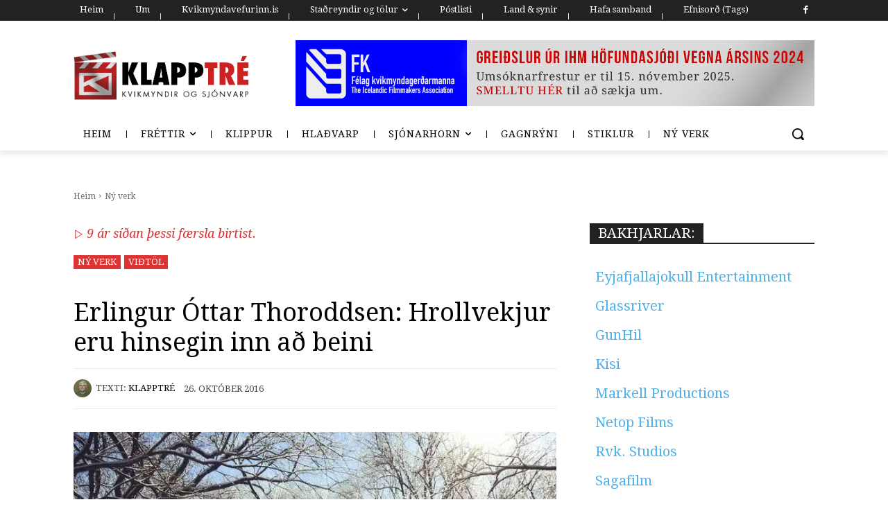

--- FILE ---
content_type: text/html; charset=UTF-8
request_url: https://klapptre.is/2016/10/26/erlingur-ottar-thoroddsen-hrollvekjur-eru-hinsegin-inn-ad-beini/
body_size: 96815
content:
<!doctype html >
<!--[if IE 8]>    <html class="ie8" lang="en"> <![endif]-->
<!--[if IE 9]>    <html class="ie9" lang="en"> <![endif]-->
<!--[if gt IE 8]><!--> <html lang="is"> <!--<![endif]-->
<head>
    <title>Erlingur Óttar Thoroddsen: Hrollvekjur eru hinsegin inn að beini | Klapptré</title>
    <meta charset="UTF-8" />
    <meta name="viewport" content="width=device-width, initial-scale=1.0">
    <link rel="pingback" href="https://klapptre.is/xmlrpc.php" />
    <meta name='robots' content='max-image-preview:large' />
<link rel='dns-prefetch' href='//secure.gravatar.com' />
<link rel='dns-prefetch' href='//stats.wp.com' />
<link rel='dns-prefetch' href='//fonts.googleapis.com' />
<link rel='dns-prefetch' href='//jetpack.wordpress.com' />
<link rel='dns-prefetch' href='//s0.wp.com' />
<link rel='dns-prefetch' href='//public-api.wordpress.com' />
<link rel='dns-prefetch' href='//0.gravatar.com' />
<link rel='dns-prefetch' href='//1.gravatar.com' />
<link rel='dns-prefetch' href='//2.gravatar.com' />
<link rel='dns-prefetch' href='//widgets.wp.com' />
<link rel='preconnect' href='//i0.wp.com' />
<link rel='preconnect' href='//c0.wp.com' />
<link rel="alternate" type="application/rss+xml" title="Klapptré &raquo; Straumur" href="https://klapptre.is/feed/" />
<link rel="alternate" type="application/rss+xml" title="Klapptré &raquo; Straumur athugasemda" href="https://klapptre.is/comments/feed/" />
<script type="text/javascript" id="wpp-js" src="https://klapptre.is/wp-content/plugins/wordpress-popular-posts/assets/js/wpp.min.js?ver=7.3.6" data-sampling="0" data-sampling-rate="100" data-api-url="https://klapptre.is/wp-json/wordpress-popular-posts" data-post-id="15318" data-token="9fad065c31" data-lang="0" data-debug="0"></script>
<link rel="alternate" type="application/rss+xml" title="Klapptré &raquo; Erlingur Óttar Thoroddsen: Hrollvekjur eru hinsegin inn að beini Straumur athugasemda" href="https://klapptre.is/2016/10/26/erlingur-ottar-thoroddsen-hrollvekjur-eru-hinsegin-inn-ad-beini/feed/" />
<link rel="alternate" title="oEmbed (JSON)" type="application/json+oembed" href="https://klapptre.is/wp-json/oembed/1.0/embed?url=https%3A%2F%2Fklapptre.is%2F2016%2F10%2F26%2Ferlingur-ottar-thoroddsen-hrollvekjur-eru-hinsegin-inn-ad-beini%2F" />
<link rel="alternate" title="oEmbed (XML)" type="text/xml+oembed" href="https://klapptre.is/wp-json/oembed/1.0/embed?url=https%3A%2F%2Fklapptre.is%2F2016%2F10%2F26%2Ferlingur-ottar-thoroddsen-hrollvekjur-eru-hinsegin-inn-ad-beini%2F&#038;format=xml" />
<style id='wp-img-auto-sizes-contain-inline-css' type='text/css'>
img:is([sizes=auto i],[sizes^="auto," i]){contain-intrinsic-size:3000px 1500px}
/*# sourceURL=wp-img-auto-sizes-contain-inline-css */
</style>
<link rel='stylesheet' id='colorboxstyle-css' href='https://klapptre.is/wp-content/plugins/link-library/colorbox/colorbox.css?ver=e2f83ed3498736b36a8538ce58bbf142' type='text/css' media='all' />
<style id='wp-emoji-styles-inline-css' type='text/css'>

	img.wp-smiley, img.emoji {
		display: inline !important;
		border: none !important;
		box-shadow: none !important;
		height: 1em !important;
		width: 1em !important;
		margin: 0 0.07em !important;
		vertical-align: -0.1em !important;
		background: none !important;
		padding: 0 !important;
	}
/*# sourceURL=wp-emoji-styles-inline-css */
</style>
<link rel='stylesheet' id='archives-cal-calendrier-css' href='https://klapptre.is/wp-content/plugins/archives-calendar-widget/themes/calendrier.css?ver=1.0.15' type='text/css' media='all' />
<link rel='stylesheet' id='cool-tag-cloud-css' href='https://klapptre.is/wp-content/plugins/cool-tag-cloud/inc/cool-tag-cloud.css?ver=2.25' type='text/css' media='all' />
<link rel='stylesheet' id='thumbs_rating_styles-css' href='https://klapptre.is/wp-content/plugins/link-library/upvote-downvote/css/style.css?ver=1.0.0' type='text/css' media='all' />
<link rel='stylesheet' id='searchandfilter-css' href='https://klapptre.is/wp-content/plugins/search-filter/style.css?ver=1' type='text/css' media='all' />
<link rel='stylesheet' id='super-rss-reader-css' href='https://klapptre.is/wp-content/plugins/super-rss-reader/public/css/style.min.css?ver=5.4' type='text/css' media='all' />
<link rel='stylesheet' id='wordpress-popular-posts-css-css' href='https://klapptre.is/wp-content/plugins/wordpress-popular-posts/assets/css/wpp.css?ver=7.3.6' type='text/css' media='all' />
<link rel='stylesheet' id='td-plugin-multi-purpose-css' href='https://klapptre.is/wp-content/plugins/td-composer/td-multi-purpose/style.css?ver=9c5a7338c90cbd82cb580e34cffb127f' type='text/css' media='all' />
<link rel='stylesheet' id='google-fonts-style-css' href='https://fonts.googleapis.com/css?family=Droid+Serif%3A400%2C100%2C100italic%2C200%2C200italic%2C300%2C300italic%2C400italic%2C500%2C500italic%2C600%2C600italic%2C700%2C700italic%2C800%2C800italic%2C900%2C900italic%7COpen+Sans%3A400%2C600%2C700%2C100%2C100italic%2C200%2C200italic%2C300%2C300italic%2C400italic%2C500%2C500italic%2C600italic%2C700italic%2C800%2C800italic%2C900%2C900italic%7CRoboto%3A400%2C600%2C700%2C100%2C100italic%2C200%2C200italic%2C300%2C300italic%2C400italic%2C500%2C500italic%2C600italic%2C700italic%2C800%2C800italic%2C900%2C900italic%7CDroid+Serif%3A400%2C500%2C600%7COswald%3A600%2C400%7CMontserrat%3A400&#038;display=swap&#038;ver=12.7.4' type='text/css' media='all' />
<link rel='stylesheet' id='jetpack_likes-css' href='https://c0.wp.com/p/jetpack/15.4/modules/likes/style.css' type='text/css' media='all' />
<link rel='stylesheet' id='tablepress-default-css' href='https://klapptre.is/wp-content/plugins/tablepress/css/build/default.css?ver=3.2.6' type='text/css' media='all' />
<link rel='stylesheet' id='tds-front-css' href='https://klapptre.is/wp-content/plugins/td-subscription/assets/css/tds-front.css?ver=1.7.4' type='text/css' media='all' />
<link rel='stylesheet' id='td-multipurpose-css' href='https://klapptre.is/wp-content/plugins/td-composer/assets/fonts/td-multipurpose/td-multipurpose.css?ver=9c5a7338c90cbd82cb580e34cffb127f' type='text/css' media='all' />
<link rel='stylesheet' id='td-theme-css' href='https://klapptre.is/wp-content/themes/Newspaper/style.css?ver=12.7.4' type='text/css' media='all' />
<style id='td-theme-inline-css' type='text/css'>@media (max-width:767px){.td-header-desktop-wrap{display:none}}@media (min-width:767px){.td-header-mobile-wrap{display:none}}</style>
<link rel='stylesheet' id='td-legacy-framework-front-style-css' href='https://klapptre.is/wp-content/plugins/td-composer/legacy/Newspaper/assets/css/td_legacy_main.css?ver=9c5a7338c90cbd82cb580e34cffb127f' type='text/css' media='all' />
<link rel='stylesheet' id='td-standard-pack-framework-front-style-css' href='https://klapptre.is/wp-content/plugins/td-standard-pack/Newspaper/assets/css/td_standard_pack_main.css?ver=1314111a2e147bac488ccdd97e4704ff' type='text/css' media='all' />
<link rel='stylesheet' id='tdb_style_cloud_templates_front-css' href='https://klapptre.is/wp-content/plugins/td-cloud-library/assets/css/tdb_main.css?ver=496e217dc78570a2932146e73f7c4a14' type='text/css' media='all' />
<script type="text/javascript" src="https://c0.wp.com/c/6.9/wp-includes/js/jquery/jquery.min.js" id="jquery-core-js"></script>
<script type="text/javascript" src="https://c0.wp.com/c/6.9/wp-includes/js/jquery/jquery-migrate.min.js" id="jquery-migrate-js"></script>
<script type="text/javascript" src="https://klapptre.is/wp-content/plugins/link-library/colorbox/jquery.colorbox-min.js?ver=1.3.9" id="colorbox-js"></script>
<script type="text/javascript" src="https://klapptre.is/wp-content/plugins/archives-calendar-widget/admin/js/jquery.arcw-init.js?ver=1.0.15" id="jquery-arcw-js"></script>
<script type="text/javascript" id="thumbs_rating_scripts-js-extra">
/* <![CDATA[ */
var thumbs_rating_ajax = {"ajax_url":"https://klapptre.is/wp-admin/admin-ajax.php","nonce":"3b945f9988"};
//# sourceURL=thumbs_rating_scripts-js-extra
/* ]]> */
</script>
<script type="text/javascript" src="https://klapptre.is/wp-content/plugins/link-library/upvote-downvote/js/general.js?ver=4.0.1" id="thumbs_rating_scripts-js"></script>
<script type="text/javascript" src="https://klapptre.is/wp-content/plugins/super-rss-reader/public/js/jquery.easy-ticker.min.js?ver=5.4" id="jquery-easy-ticker-js"></script>
<script type="text/javascript" src="https://klapptre.is/wp-content/plugins/super-rss-reader/public/js/script.min.js?ver=5.4" id="super-rss-reader-js"></script>
<link rel="https://api.w.org/" href="https://klapptre.is/wp-json/" /><link rel="alternate" title="JSON" type="application/json" href="https://klapptre.is/wp-json/wp/v2/posts/15318" /><link rel="EditURI" type="application/rsd+xml" title="RSD" href="https://klapptre.is/xmlrpc.php?rsd" />

<link rel="canonical" href="https://klapptre.is/2016/10/26/erlingur-ottar-thoroddsen-hrollvekjur-eru-hinsegin-inn-ad-beini/" />
<link rel='shortlink' href='https://wp.me/p3TVFK-3Z4' />
<style id='LinkLibraryStyle' type='text/css'>
.linktable {margin-top: 15px;} .linktable a {text-decoration:none} table.linklisttable { width:100%; border-width: 0px 0px 0px 0px; border-spacing: 5px; /* border-style: outset outset outset outset; border-color: gray gray gray gray; */ border-collapse: separate; } table.linklisttable th { border-width: 1px 1px 1px 1px; padding: 3px 3px 3px 3px; background-color: #f4f5f3; /* border-style: none none none none; border-color: gray gray gray gray; -moz-border-radius: 3px 3px 3px 3px; */ } table.linklisttable td { border-width: 1px 1px 1px 1px; padding: 3px 3px 3px 3px; background-color: #dee1d8; /* border-style: dotted dotted dotted dotted; border-color: gray gray gray gray; -moz-border-radius: 3px 3px 3px 3px; */ } .linklistcatname{ font-family: arial; font-size: 16px; font-weight: bold; border: 0; padding-bottom: 10px; padding-top: 10px; } .linklistcatnamedesc{ font-family: arial; font-size: 12px; font-weight: normal; border: 0; padding-bottom: 10px; padding-top: 10px; } .linklistcolumnheader{ font-weight: bold; } div.rsscontent{color: #333333; font-family: "Helvetica Neue",Arial,Helvetica,sans-serif;font-size: 11px;line-height: 1.25em; vertical-align: baseline;letter-spacing: normal;word-spacing: normal;font-weight: normal;font-style: normal;font-variant: normal;text-transform: none; text-decoration: none;text-align: left;text-indent: 0px;max-width:500px;} #ll_rss_results { border-style:solid;border-width:1px;margin-left:10px;margin-top:10px;padding-top:3px;background-color:#f4f5f3;} .rsstitle{font-weight:400;font-size:0.8em;color:#33352C;font-family:Georgia,"Times New Roman",Times,serif;} .rsstitle a{color:#33352C} #ll_rss_results img { max-width: 400px; /* Adjust this value according to your content area size*/ height: auto; } .rsselements {float: right;} .highlight_word {background-color: #FFFF00} .previouspage {float:left;margin-top:10px;font-weight:bold} .nextpage {float: right;margin-top:10px;font-weight:bold} .resulttitle {padding-top:10px;} .catdropdown { width: 300px; } #llsearch {padding-top:10px;} .lladdlink { margin-top: 16px; } .lladdlink #lladdlinktitle { font-weight: bold; } .lladdlink table { margin-top: 5px; margin-bottom: 8px; border: 0; border-spacing: 0; border-collapse: collapse; } .lladdlink table td { border: 0; height: 30px; } .lladdlink table th { border: 0; text-align: left; font-weight: normal; width: 400px; } .lladdlink input[type="text"] { width: 300px; } .lladdlink select { width: 300px; } .llmessage { margin: 8px; border: 1px solid #ddd; background-color: #ff0; } .pageselector { margin-top: 20px; text-align: center; } .selectedpage { margin: 0px 4px 0px 4px; border: 1px solid #000; padding: 7px; background-color: #f4f5f3; } .unselectedpage { margin: 0px 4px 0px 4px; border: 1px solid #000; padding: 7px; background-color: #dee1d8; } .previousnextactive { margin: 0px 4px 0px 4px; border: 1px solid #000; padding: 7px; background-color: #dee1d8; } .previousnextinactive { margin: 0px 4px 0px 4px; border: 1px solid #000; padding: 7px; background-color: #dddddd; color: #cccccc; }</style>
	<style>img#wpstats{display:none}</style>
		            <style id="wpp-loading-animation-styles">@-webkit-keyframes bgslide{from{background-position-x:0}to{background-position-x:-200%}}@keyframes bgslide{from{background-position-x:0}to{background-position-x:-200%}}.wpp-widget-block-placeholder,.wpp-shortcode-placeholder{margin:0 auto;width:60px;height:3px;background:#dd3737;background:linear-gradient(90deg,#dd3737 0%,#571313 10%,#dd3737 100%);background-size:200% auto;border-radius:3px;-webkit-animation:bgslide 1s infinite linear;animation:bgslide 1s infinite linear}</style>
            <!-- Analytics by WP Statistics - https://wp-statistics.com -->
    <script>
        window.tdb_global_vars = {"wpRestUrl":"https:\/\/klapptre.is\/wp-json\/","permalinkStructure":"\/%year%\/%monthnum%\/%day%\/%postname%\/"};
        window.tdb_p_autoload_vars = {"isAjax":false,"isAdminBarShowing":false,"autoloadStatus":"off","origPostEditUrl":null};
    </script>
    
    <style id="tdb-global-colors">:root{--accent-color:#fff}</style>

    
	            <style id="tdb-global-fonts">
                
:root{--global-font-1:Droid Serif;}
            </style>
            <meta name="description" content="Erlingur Óttar Thoroddsen leikstjóri og handritshöfundur Child Eater, sem frumsýnd verður á Íslandi á föstudag, ræðir um myndina við vefinn Gay Iceland. Hann segir hrollvekjuna svarta sauðinn í listum og kvikmyndagreininni sérstaklega, utangarðsfyrirbrigði sem geri fólki órótt og snerti það öðruvísi en aðrar tegundir kvikmynda." />

<!-- Jetpack Open Graph Tags -->
<meta property="og:type" content="article" />
<meta property="og:title" content="Erlingur Óttar Thoroddsen: Hrollvekjur eru hinsegin inn að beini" />
<meta property="og:url" content="https://klapptre.is/2016/10/26/erlingur-ottar-thoroddsen-hrollvekjur-eru-hinsegin-inn-ad-beini/" />
<meta property="og:description" content="Erlingur Óttar Thoroddsen leikstjóri og handritshöfundur Child Eater, sem frumsýnd verður á Íslandi á föstudag, ræðir um myndina við vefinn Gay Iceland. Hann segir hrollvekjuna svarta sauðinn í lis…" />
<meta property="article:published_time" content="2016-10-26T10:54:58+00:00" />
<meta property="article:modified_time" content="2016-10-26T12:12:00+00:00" />
<meta property="og:site_name" content="Klapptré" />
<meta property="og:image" content="https://i0.wp.com/klapptre.is/wp-content/uploads/2016/10/erlingur-%C3%B3ttar-thoroddsen-snj%C3%B3r.jpg?fit=640%2C640&#038;ssl=1" />
<meta property="og:image:width" content="640" />
<meta property="og:image:height" content="640" />
<meta property="og:image:alt" content="" />
<meta property="og:locale" content="is_IS" />
<meta name="twitter:text:title" content="Erlingur Óttar Thoroddsen: Hrollvekjur eru hinsegin inn að beini" />
<meta name="twitter:image" content="https://i0.wp.com/klapptre.is/wp-content/uploads/2016/10/erlingur-%C3%B3ttar-thoroddsen-snj%C3%B3r.jpg?fit=640%2C640&#038;ssl=1&#038;w=640" />
<meta name="twitter:card" content="summary_large_image" />

<!-- End Jetpack Open Graph Tags -->

<!-- JS generated by theme -->

<script type="text/javascript" id="td-generated-header-js">
    
    

	    var tdBlocksArray = []; //here we store all the items for the current page

	    // td_block class - each ajax block uses a object of this class for requests
	    function tdBlock() {
		    this.id = '';
		    this.block_type = 1; //block type id (1-234 etc)
		    this.atts = '';
		    this.td_column_number = '';
		    this.td_current_page = 1; //
		    this.post_count = 0; //from wp
		    this.found_posts = 0; //from wp
		    this.max_num_pages = 0; //from wp
		    this.td_filter_value = ''; //current live filter value
		    this.is_ajax_running = false;
		    this.td_user_action = ''; // load more or infinite loader (used by the animation)
		    this.header_color = '';
		    this.ajax_pagination_infinite_stop = ''; //show load more at page x
	    }

        // td_js_generator - mini detector
        ( function () {
            var htmlTag = document.getElementsByTagName("html")[0];

	        if ( navigator.userAgent.indexOf("MSIE 10.0") > -1 ) {
                htmlTag.className += ' ie10';
            }

            if ( !!navigator.userAgent.match(/Trident.*rv\:11\./) ) {
                htmlTag.className += ' ie11';
            }

	        if ( navigator.userAgent.indexOf("Edge") > -1 ) {
                htmlTag.className += ' ieEdge';
            }

            if ( /(iPad|iPhone|iPod)/g.test(navigator.userAgent) ) {
                htmlTag.className += ' td-md-is-ios';
            }

            var user_agent = navigator.userAgent.toLowerCase();
            if ( user_agent.indexOf("android") > -1 ) {
                htmlTag.className += ' td-md-is-android';
            }

            if ( -1 !== navigator.userAgent.indexOf('Mac OS X')  ) {
                htmlTag.className += ' td-md-is-os-x';
            }

            if ( /chrom(e|ium)/.test(navigator.userAgent.toLowerCase()) ) {
               htmlTag.className += ' td-md-is-chrome';
            }

            if ( -1 !== navigator.userAgent.indexOf('Firefox') ) {
                htmlTag.className += ' td-md-is-firefox';
            }

            if ( -1 !== navigator.userAgent.indexOf('Safari') && -1 === navigator.userAgent.indexOf('Chrome') ) {
                htmlTag.className += ' td-md-is-safari';
            }

            if( -1 !== navigator.userAgent.indexOf('IEMobile') ){
                htmlTag.className += ' td-md-is-iemobile';
            }

        })();

        var tdLocalCache = {};

        ( function () {
            "use strict";

            tdLocalCache = {
                data: {},
                remove: function (resource_id) {
                    delete tdLocalCache.data[resource_id];
                },
                exist: function (resource_id) {
                    return tdLocalCache.data.hasOwnProperty(resource_id) && tdLocalCache.data[resource_id] !== null;
                },
                get: function (resource_id) {
                    return tdLocalCache.data[resource_id];
                },
                set: function (resource_id, cachedData) {
                    tdLocalCache.remove(resource_id);
                    tdLocalCache.data[resource_id] = cachedData;
                }
            };
        })();

    
    
var td_viewport_interval_list=[{"limitBottom":767,"sidebarWidth":228},{"limitBottom":1018,"sidebarWidth":300},{"limitBottom":1140,"sidebarWidth":324}];
var tds_general_modal_image="yes";
var tds_show_more_info="Show more info";
var tds_show_less_info="Show less info";
var tdc_is_installed="yes";
var tdc_domain_active=false;
var td_ajax_url="https:\/\/klapptre.is\/wp-admin\/admin-ajax.php?td_theme_name=Newspaper&v=12.7.4";
var td_get_template_directory_uri="https:\/\/klapptre.is\/wp-content\/plugins\/td-composer\/legacy\/common";
var tds_snap_menu="snap";
var tds_logo_on_sticky="show_header_logo";
var tds_header_style="tdm_header_style_1";
var td_please_wait="Hinkra\u00f0u a\u00f0eins...";
var td_email_user_pass_incorrect="Notendanafn e\u00f0a lykilor\u00f0 rangt!";
var td_email_user_incorrect="Netfang e\u00f0a notendanafn rangt!";
var td_email_incorrect="Natfang rangt!";
var td_user_incorrect="Username incorrect!";
var td_email_user_empty="Email or username empty!";
var td_pass_empty="Pass empty!";
var td_pass_pattern_incorrect="Invalid Pass Pattern!";
var td_retype_pass_incorrect="Retyped Pass incorrect!";
var tds_more_articles_on_post_enable="";
var tds_more_articles_on_post_time_to_wait="";
var tds_more_articles_on_post_pages_distance_from_top=0;
var tds_captcha="";
var tds_theme_color_site_wide="#4db2ec";
var tds_smart_sidebar="enabled";
var tdThemeName="Newspaper";
var tdThemeNameWl="Newspaper";
var td_magnific_popup_translation_tPrev="Fyrri (vinstri \u00f6rvalykill)";
var td_magnific_popup_translation_tNext="N\u00e6sta (h\u00e6gri \u00f6rvalykill)";
var td_magnific_popup_translation_tCounter="%curr% of %total%";
var td_magnific_popup_translation_ajax_tError="The content from %url% could not be loaded.";
var td_magnific_popup_translation_image_tError="The image #%curr% could not be loaded.";
var tdBlockNonce="eebf517eeb";
var tdMobileMenu="enabled";
var tdMobileSearch="enabled";
var tdDateNamesI18n={"month_names":["jan\u00faar","febr\u00faar","mars","apr\u00edl","ma\u00ed","j\u00fan\u00ed","j\u00fal\u00ed","\u00e1g\u00fast","september","okt\u00f3ber","n\u00f3vember","desember"],"month_names_short":["jan","feb","mar","apr","ma\u00ed","j\u00fan","j\u00fal","\u00e1g\u00fa","sep","okt","n\u00f3v","des"],"day_names":["Sunnudagur","M\u00e1nudagur","\u00deri\u00f0judagur","Mi\u00f0vikudagur","Fimmtudagur","F\u00f6studagur","Laugardagur"],"day_names_short":["Sun","M\u00e1n","\u00deri","Mi\u00f0","Fim","F\u00f6s","Lau"]};
var td_reset_pass_empty="Please enter a new password before proceeding.";
var td_reset_pass_confirm_empty="Please confirm the new password before proceeding.";
var td_reset_pass_not_matching="Please make sure that the passwords match.";
var tdb_modal_confirm="Save";
var tdb_modal_cancel="Cancel";
var tdb_modal_confirm_alt="Yes";
var tdb_modal_cancel_alt="No";
var td_deploy_mode="deploy";
var td_ad_background_click_link="";
var td_ad_background_click_target="";
</script>


<!-- Header style compiled by theme -->

<style>ul.sf-menu>.menu-item>a{font-family:"Droid Serif";font-size:15px}.sf-menu ul .menu-item a{font-family:"Droid Serif"}.td-mobile-content .td-mobile-main-menu>li>a{font-family:"Droid Serif"}.td-mobile-content .sub-menu a{font-family:"Droid Serif"}.td-header-wrap .td-logo-text-container .td-logo-text{font-family:"Droid Serif"}.td-header-wrap .td-logo-text-container .td-tagline-text{font-family:"Droid Serif"}#td-mobile-nav,#td-mobile-nav .wpb_button,.td-search-wrap-mob{font-family:"Droid Serif"}.td-page-title,.td-category-title-holder .td-page-title{font-family:"Droid Serif";text-transform:none}.td-page-content p,.td-page-content li,.td-page-content .td_block_text_with_title,.wpb_text_column p{font-family:"Droid Serif";font-size:20px;line-height:26px;font-weight:normal;text-transform:none}.td-page-content h1,.wpb_text_column h1{font-family:"Droid Serif";font-weight:bold;text-transform:none}.td-page-content h2,.wpb_text_column h2{font-family:"Droid Serif";font-weight:bold;text-transform:none}.td-page-content h3,.wpb_text_column h3{font-family:"Droid Serif";font-weight:bold;text-transform:none}.td-page-content h4,.wpb_text_column h4{font-family:"Droid Serif";font-weight:bold;text-transform:none}.td-page-content h5,.wpb_text_column h5{font-family:"Droid Serif";font-weight:bold;text-transform:none}.td-page-content h6,.wpb_text_column h6{font-family:"Droid Serif";font-weight:bold;text-transform:none}body,p{font-family:"Droid Serif";font-size:16px;line-height:24px;font-style:normal;font-weight:normal;text-transform:none}.white-popup-block,.white-popup-block .wpb_button{font-family:"Droid Serif"}:root{--td_mobile_menu_color:#dd9933;--td_mobile_gradient_one_mob:#8eaf7c;--td_mobile_gradient_two_mob:#b8333e}.td-header-wrap .td-header-top-menu-full,.td-header-wrap .top-header-menu .sub-menu,.tdm-header-style-1.td-header-wrap .td-header-top-menu-full,.tdm-header-style-1.td-header-wrap .top-header-menu .sub-menu,.tdm-header-style-2.td-header-wrap .td-header-top-menu-full,.tdm-header-style-2.td-header-wrap .top-header-menu .sub-menu,.tdm-header-style-3.td-header-wrap .td-header-top-menu-full,.tdm-header-style-3.td-header-wrap .top-header-menu .sub-menu{background-color:#dd3333}.td-header-style-8 .td-header-top-menu-full{background-color:transparent}.td-header-style-8 .td-header-top-menu-full .td-header-top-menu{background-color:#dd3333;padding-left:15px;padding-right:15px}.td-header-wrap .td-header-top-menu-full .td-header-top-menu,.td-header-wrap .td-header-top-menu-full{border-bottom:none}.td-header-top-menu,.td-header-top-menu a,.td-header-wrap .td-header-top-menu-full .td-header-top-menu,.td-header-wrap .td-header-top-menu-full a,.td-header-style-8 .td-header-top-menu,.td-header-style-8 .td-header-top-menu a,.td-header-top-menu .td-drop-down-search .entry-title a{color:#ffffff}.td-header-wrap .td-header-sp-top-widget .td-icon-font,.td-header-style-7 .td-header-top-menu .td-social-icon-wrap .td-icon-font{color:#ffffff}ul.sf-menu>.td-menu-item>a,.td-theme-wrap .td-header-menu-social{font-family:"Droid Serif";font-size:15px}.sf-menu ul .td-menu-item a{font-family:"Droid Serif"}.td-banner-wrap-full,.td-header-style-11 .td-logo-wrap-full{background-color:#ffffff}.td-header-style-11 .td-logo-wrap-full{border-bottom:0}@media (min-width:1019px){.td-header-style-2 .td-header-sp-recs,.td-header-style-5 .td-a-rec-id-header>div,.td-header-style-5 .td-g-rec-id-header>.adsbygoogle,.td-header-style-6 .td-a-rec-id-header>div,.td-header-style-6 .td-g-rec-id-header>.adsbygoogle,.td-header-style-7 .td-a-rec-id-header>div,.td-header-style-7 .td-g-rec-id-header>.adsbygoogle,.td-header-style-8 .td-a-rec-id-header>div,.td-header-style-8 .td-g-rec-id-header>.adsbygoogle,.td-header-style-12 .td-a-rec-id-header>div,.td-header-style-12 .td-g-rec-id-header>.adsbygoogle{margin-bottom:24px!important}}@media (min-width:768px) and (max-width:1018px){.td-header-style-2 .td-header-sp-recs,.td-header-style-5 .td-a-rec-id-header>div,.td-header-style-5 .td-g-rec-id-header>.adsbygoogle,.td-header-style-6 .td-a-rec-id-header>div,.td-header-style-6 .td-g-rec-id-header>.adsbygoogle,.td-header-style-7 .td-a-rec-id-header>div,.td-header-style-7 .td-g-rec-id-header>.adsbygoogle,.td-header-style-8 .td-a-rec-id-header>div,.td-header-style-8 .td-g-rec-id-header>.adsbygoogle,.td-header-style-12 .td-a-rec-id-header>div,.td-header-style-12 .td-g-rec-id-header>.adsbygoogle{margin-bottom:14px!important}}.td-footer-wrapper,.td-footer-wrapper .td_block_template_7 .td-block-title>*,.td-footer-wrapper .td_block_template_17 .td-block-title,.td-footer-wrapper .td-block-title-wrap .td-wrapper-pulldown-filter{background-color:#0a0a0a}.td-footer-wrapper .block-title>span,.td-footer-wrapper .block-title>a,.td-footer-wrapper .widgettitle,.td-theme-wrap .td-footer-wrapper .td-container .td-block-title>*,.td-theme-wrap .td-footer-wrapper .td_block_template_6 .td-block-title:before{color:#c6c6c6}.post blockquote p,.page blockquote p{color:#5b5b5b}.post .td_quote_box,.page .td_quote_box{border-color:#5b5b5b}.block-title>span,.block-title>a,.widgettitle,body .td-trending-now-title,.wpb_tabs li a,.vc_tta-container .vc_tta-color-grey.vc_tta-tabs-position-top.vc_tta-style-classic .vc_tta-tabs-container .vc_tta-tab>a,.td-theme-wrap .td-related-title a,.woocommerce div.product .woocommerce-tabs ul.tabs li a,.woocommerce .product .products h2:not(.woocommerce-loop-product__title),.td-theme-wrap .td-block-title{font-family:"Droid Serif";font-size:20px;line-height:28px}.td-theme-wrap .td-subcat-filter,.td-theme-wrap .td-subcat-filter .td-subcat-dropdown,.td-theme-wrap .td-block-title-wrap .td-wrapper-pulldown-filter .td-pulldown-filter-display-option,.td-theme-wrap .td-pulldown-category{line-height:28px}.td_block_template_1 .block-title>*{padding-bottom:0;padding-top:0}.td_module_wrap .td-post-author-name a{font-family:"Droid Serif";font-size:17px;line-height:20px}.td-post-date .entry-date{font-family:"Droid Serif";font-size:16px;line-height:20px}.td-module-comments a,.td-post-views span,.td-post-comments a{font-family:"Droid Serif"}.td-big-grid-meta .td-post-category,.td_module_wrap .td-post-category,.td-module-image .td-post-category{font-family:"Droid Serif"}.top-header-menu>li>a,.td-weather-top-widget .td-weather-now .td-big-degrees,.td-weather-top-widget .td-weather-header .td-weather-city,.td-header-sp-top-menu .td_data_time{font-family:"Droid Serif";font-size:14px}.top-header-menu .menu-item-has-children li a{font-family:"Droid Serif"}.td_mod_mega_menu .item-details a{font-family:"Droid Serif"}.td_mega_menu_sub_cats .block-mega-child-cats a{font-family:"Droid Serif"}.td-subcat-filter .td-subcat-dropdown a,.td-subcat-filter .td-subcat-list a,.td-subcat-filter .td-subcat-dropdown span{font-family:"Droid Serif"}.td-excerpt,.td_module_14 .td-excerpt{font-family:"Droid Serif";font-size:18px;line-height:24px}.td-theme-slider.iosSlider-col-1 .td-module-title{font-family:"Droid Serif"}.td-theme-slider.iosSlider-col-2 .td-module-title{font-family:"Droid Serif"}.td-theme-slider.iosSlider-col-3 .td-module-title{font-family:"Droid Serif"}.homepage-post .td-post-template-8 .td-post-header .entry-title{font-family:"Droid Serif"}.td_module_wrap .td-module-title{font-family:"Droid Serif"}.td_module_1 .td-module-title{font-family:"Droid Serif";font-size:18px;line-height:24px;text-transform:none}.td_module_2 .td-module-title{font-family:"Droid Serif";font-size:18px;line-height:24px;text-transform:none}.td_module_3 .td-module-title{font-family:"Droid Serif";font-size:18px;line-height:24px;text-transform:none}.td_module_4 .td-module-title{font-family:"Droid Serif";font-size:18px;line-height:24px;text-transform:none}.td_module_5 .td-module-title{font-family:"Droid Serif";font-size:18px;line-height:24px;text-transform:none}.td_module_6 .td-module-title{font-family:"Droid Serif";text-transform:none}.td_module_7 .td-module-title{font-family:"Droid Serif";text-transform:none}.td_module_8 .td-module-title{font-family:"Droid Serif"}.td_module_9 .td-module-title{font-family:"Droid Serif";text-transform:none}.td_module_10 .td-module-title{font-family:"Droid Serif";text-transform:none}.td_module_11 .td-module-title{font-family:"Droid Serif";text-transform:none}.td_module_12 .td-module-title{font-family:"Droid Serif";text-transform:none}.td_module_13 .td-module-title{font-family:"Droid Serif";text-transform:none}.td_module_14 .td-module-title{font-family:"Droid Serif";text-transform:none}.td_module_15 .entry-title{font-family:"Droid Serif";text-transform:none}.td_module_16 .td-module-title{font-family:"Droid Serif";text-transform:none}.td_module_17 .td-module-title{font-family:"Droid Serif";text-transform:none}.td_module_18 .td-module-title{font-family:"Droid Serif";text-transform:none}.td_module_19 .td-module-title{font-family:"Droid Serif";text-transform:none}.td_block_trending_now .entry-title,.td-theme-slider .td-module-title,.td-big-grid-post .entry-title{font-family:"Droid Serif"}.td_block_trending_now .entry-title{font-family:"Droid Serif"}.td_module_mx1 .td-module-title{font-family:"Droid Serif"}.td_module_mx2 .td-module-title{font-family:"Droid Serif"}.td_module_mx3 .td-module-title{font-family:"Droid Serif"}.td_module_mx4 .td-module-title{font-family:"Droid Serif";font-size:26px;line-height:32px}.td_module_mx5 .td-module-title{font-family:"Droid Serif"}.td_module_mx6 .td-module-title{font-family:"Droid Serif"}.td_module_mx7 .td-module-title{font-family:"Droid Serif"}.td_module_mx8 .td-module-title{font-family:"Droid Serif"}.td_module_mx9 .td-module-title{font-family:"Droid Serif"}.td_module_mx10 .td-module-title{font-family:"Droid Serif"}.td_module_mx11 .td-module-title{font-family:"Droid Serif"}.td_module_mx12 .td-module-title{font-family:"Droid Serif"}.td_module_mx13 .td-module-title{font-family:"Droid Serif"}.td_module_mx14 .td-module-title{font-family:"Droid Serif"}.td_module_mx15 .td-module-title{font-family:"Droid Serif"}.td_module_mx16 .td-module-title{font-family:"Droid Serif"}.td_module_mx17 .td-module-title{font-family:"Droid Serif"}.td_module_mx18 .td-module-title{font-family:"Droid Serif"}.td_module_mx19 .td-module-title{font-family:"Droid Serif"}.td_module_mx20 .td-module-title{font-family:"Droid Serif"}.td_module_mx21 .td-module-title{font-family:"Droid Serif"}.td_module_mx22 .td-module-title{font-family:"Droid Serif"}.td_module_mx23 .td-module-title{font-family:"Droid Serif"}.td_module_mx24 .td-module-title{font-family:"Droid Serif"}.td_module_mx25 .td-module-title{font-family:"Droid Serif"}.td_module_mx26 .td-module-title{font-family:"Droid Serif"}.td-big-grid-post.td-big-thumb .td-big-grid-meta,.td-big-thumb .td-big-grid-meta .entry-title{font-family:"Droid Serif"}.td-big-grid-post.td-medium-thumb .td-big-grid-meta,.td-medium-thumb .td-big-grid-meta .entry-title{font-family:"Droid Serif"}.td-big-grid-post.td-small-thumb .td-big-grid-meta,.td-small-thumb .td-big-grid-meta .entry-title{font-family:"Droid Serif"}.td-big-grid-post.td-tiny-thumb .td-big-grid-meta,.td-tiny-thumb .td-big-grid-meta .entry-title{font-family:"Droid Serif"}.post .td-post-header .entry-title{font-family:"Droid Serif"}.td-post-template-default .td-post-header .entry-title{font-family:"Droid Serif";font-size:34px;line-height:42px}.td-post-template-1 .td-post-header .entry-title{font-family:"Droid Serif"}.td-post-template-2 .td-post-header .entry-title{font-family:"Droid Serif";font-size:30px;line-height:36px}.td-post-template-3 .td-post-header .entry-title{font-family:"Droid Serif"}.td-post-template-4 .td-post-header .entry-title{font-family:"Droid Serif"}.td-post-template-5 .td-post-header .entry-title{font-family:"Droid Serif"}.td-post-template-6 .td-post-header .entry-title{font-family:"Droid Serif"}.td-post-template-7 .td-post-header .entry-title{font-family:"Droid Serif"}.td-post-template-8 .td-post-header .entry-title{font-family:"Droid Serif"}.td-post-template-9 .td-post-header .entry-title{font-family:"Droid Serif"}.td-post-template-10 .td-post-header .entry-title{font-family:"Droid Serif"}.td-post-template-11 .td-post-header .entry-title{font-family:"Droid Serif"}.td-post-template-12 .td-post-header .entry-title{font-family:"Droid Serif"}.td-post-template-13 .td-post-header .entry-title{font-family:"Droid Serif"}.td-post-content p,.td-post-content{font-family:"Droid Serif";font-size:20px;line-height:28px}.post blockquote p,.page blockquote p,.td-post-text-content blockquote p{font-family:"Droid Serif";font-size:20px;line-height:28px;font-style:normal}.post .td_quote_box p,.page .td_quote_box p{font-family:"Droid Serif";font-size:20px;line-height:28px}.post .td_pull_quote p,.page .td_pull_quote p,.post .wp-block-pullquote blockquote p,.page .wp-block-pullquote blockquote p{font-family:"Droid Serif";font-size:20px;line-height:28px}.td-post-content li{font-family:"Droid Serif";font-size:20px;line-height:28px}.td-post-content h1{font-family:"Droid Serif"}.td-post-content h2{font-family:"Droid Serif"}.td-post-content h3{font-family:"Droid Serif"}.td-post-content h4{font-family:"Droid Serif"}.td-post-content h5{font-family:"Droid Serif"}.td-post-content h6{font-family:"Droid Serif"}.post .td-category a{font-family:"Droid Serif";font-size:16px;line-height:20px}.post header .td-post-author-name,.post header .td-post-author-name a{font-family:"Droid Serif";font-size:20px;line-height:20px}.post header .td-post-date .entry-date{font-family:"Droid Serif"}.post header .td-post-views span,.post header .td-post-comments{font-family:"Droid Serif"}.post .td-post-source-tags a,.post .td-post-source-tags span{font-family:"Droid Serif";font-size:16px}.post .td-post-next-prev-content span{font-family:"Droid Serif"}.post .td-post-next-prev-content a{font-family:"Droid Serif"}.post .author-box-wrap .td-author-name a{font-family:"Droid Serif";font-size:20px;line-height:20px}.post .author-box-wrap .td-author-url a{font-family:"Droid Serif";font-size:16px;line-height:20px}.post .author-box-wrap .td-author-description{font-family:"Droid Serif";font-size:18px;line-height:24px}.wp-caption-text,.wp-caption-dd,.wp-block-image figcaption{font-family:"Droid Serif";font-size:18px;line-height:22px}.td-post-template-default .td-post-sub-title,.td-post-template-1 .td-post-sub-title,.td-post-template-4 .td-post-sub-title,.td-post-template-5 .td-post-sub-title,.td-post-template-9 .td-post-sub-title,.td-post-template-10 .td-post-sub-title,.td-post-template-11 .td-post-sub-title{font-family:"Droid Serif"}.td_block_related_posts .entry-title a{font-family:"Droid Serif";font-size:16px;line-height:20px}.post .td-post-share-title{font-family:"Droid Serif"}.td-post-template-2 .td-post-sub-title,.td-post-template-3 .td-post-sub-title,.td-post-template-6 .td-post-sub-title,.td-post-template-7 .td-post-sub-title,.td-post-template-8 .td-post-sub-title{font-family:"Droid Serif"}.footer-text-wrap{font-family:"Droid Serif"}.td-sub-footer-copy{font-family:"Droid Serif"}.td-sub-footer-menu ul li a{font-family:"Droid Serif";font-size:20px;line-height:26px;font-weight:normal;text-transform:none}.entry-crumbs a,.entry-crumbs span,#bbpress-forums .bbp-breadcrumb a,#bbpress-forums .bbp-breadcrumb .bbp-breadcrumb-current{font-family:"Droid Serif"}.td-trending-now-display-area .entry-title{font-family:"Droid Serif"}.page-nav a,.page-nav span{font-family:"Droid Serif"}#td-outer-wrap span.dropcap,#td-outer-wrap p.has-drop-cap:not(:focus)::first-letter{font-family:"Droid Serif"}.widget_archive a,.widget_calendar,.widget_categories a,.widget_nav_menu a,.widget_meta a,.widget_pages a,.widget_recent_comments a,.widget_recent_entries a,.widget_text .textwidget,.widget_tag_cloud a,.widget_search input,.woocommerce .product-categories a,.widget_display_forums a,.widget_display_replies a,.widget_display_topics a,.widget_display_views a,.widget_display_stats{font-family:"Droid Serif";font-size:20px;line-height:26px;text-transform:none}input[type="submit"],.td-read-more a,.vc_btn,.woocommerce a.button,.woocommerce button.button,.woocommerce #respond input#submit{font-family:"Droid Serif"}.woocommerce .product a .woocommerce-loop-product__title,.woocommerce .widget.woocommerce .product_list_widget a,.woocommerce-cart .woocommerce .product-name a{font-family:"Droid Serif"}.woocommerce .product .summary .product_title{font-family:"Droid Serif"}.category .td-category a{font-family:"Droid Serif"}body{background-color:#ffffff}ul.sf-menu>.menu-item>a{font-family:"Droid Serif";font-size:15px}.sf-menu ul .menu-item a{font-family:"Droid Serif"}.td-mobile-content .td-mobile-main-menu>li>a{font-family:"Droid Serif"}.td-mobile-content .sub-menu a{font-family:"Droid Serif"}.td-header-wrap .td-logo-text-container .td-logo-text{font-family:"Droid Serif"}.td-header-wrap .td-logo-text-container .td-tagline-text{font-family:"Droid Serif"}#td-mobile-nav,#td-mobile-nav .wpb_button,.td-search-wrap-mob{font-family:"Droid Serif"}.td-page-title,.td-category-title-holder .td-page-title{font-family:"Droid Serif";text-transform:none}.td-page-content p,.td-page-content li,.td-page-content .td_block_text_with_title,.wpb_text_column p{font-family:"Droid Serif";font-size:20px;line-height:26px;font-weight:normal;text-transform:none}.td-page-content h1,.wpb_text_column h1{font-family:"Droid Serif";font-weight:bold;text-transform:none}.td-page-content h2,.wpb_text_column h2{font-family:"Droid Serif";font-weight:bold;text-transform:none}.td-page-content h3,.wpb_text_column h3{font-family:"Droid Serif";font-weight:bold;text-transform:none}.td-page-content h4,.wpb_text_column h4{font-family:"Droid Serif";font-weight:bold;text-transform:none}.td-page-content h5,.wpb_text_column h5{font-family:"Droid Serif";font-weight:bold;text-transform:none}.td-page-content h6,.wpb_text_column h6{font-family:"Droid Serif";font-weight:bold;text-transform:none}body,p{font-family:"Droid Serif";font-size:16px;line-height:24px;font-style:normal;font-weight:normal;text-transform:none}.white-popup-block,.white-popup-block .wpb_button{font-family:"Droid Serif"}:root{--td_mobile_menu_color:#dd9933;--td_mobile_gradient_one_mob:#8eaf7c;--td_mobile_gradient_two_mob:#b8333e}.td-header-wrap .td-header-top-menu-full,.td-header-wrap .top-header-menu .sub-menu,.tdm-header-style-1.td-header-wrap .td-header-top-menu-full,.tdm-header-style-1.td-header-wrap .top-header-menu .sub-menu,.tdm-header-style-2.td-header-wrap .td-header-top-menu-full,.tdm-header-style-2.td-header-wrap .top-header-menu .sub-menu,.tdm-header-style-3.td-header-wrap .td-header-top-menu-full,.tdm-header-style-3.td-header-wrap .top-header-menu .sub-menu{background-color:#dd3333}.td-header-style-8 .td-header-top-menu-full{background-color:transparent}.td-header-style-8 .td-header-top-menu-full .td-header-top-menu{background-color:#dd3333;padding-left:15px;padding-right:15px}.td-header-wrap .td-header-top-menu-full .td-header-top-menu,.td-header-wrap .td-header-top-menu-full{border-bottom:none}.td-header-top-menu,.td-header-top-menu a,.td-header-wrap .td-header-top-menu-full .td-header-top-menu,.td-header-wrap .td-header-top-menu-full a,.td-header-style-8 .td-header-top-menu,.td-header-style-8 .td-header-top-menu a,.td-header-top-menu .td-drop-down-search .entry-title a{color:#ffffff}.td-header-wrap .td-header-sp-top-widget .td-icon-font,.td-header-style-7 .td-header-top-menu .td-social-icon-wrap .td-icon-font{color:#ffffff}ul.sf-menu>.td-menu-item>a,.td-theme-wrap .td-header-menu-social{font-family:"Droid Serif";font-size:15px}.sf-menu ul .td-menu-item a{font-family:"Droid Serif"}.td-banner-wrap-full,.td-header-style-11 .td-logo-wrap-full{background-color:#ffffff}.td-header-style-11 .td-logo-wrap-full{border-bottom:0}@media (min-width:1019px){.td-header-style-2 .td-header-sp-recs,.td-header-style-5 .td-a-rec-id-header>div,.td-header-style-5 .td-g-rec-id-header>.adsbygoogle,.td-header-style-6 .td-a-rec-id-header>div,.td-header-style-6 .td-g-rec-id-header>.adsbygoogle,.td-header-style-7 .td-a-rec-id-header>div,.td-header-style-7 .td-g-rec-id-header>.adsbygoogle,.td-header-style-8 .td-a-rec-id-header>div,.td-header-style-8 .td-g-rec-id-header>.adsbygoogle,.td-header-style-12 .td-a-rec-id-header>div,.td-header-style-12 .td-g-rec-id-header>.adsbygoogle{margin-bottom:24px!important}}@media (min-width:768px) and (max-width:1018px){.td-header-style-2 .td-header-sp-recs,.td-header-style-5 .td-a-rec-id-header>div,.td-header-style-5 .td-g-rec-id-header>.adsbygoogle,.td-header-style-6 .td-a-rec-id-header>div,.td-header-style-6 .td-g-rec-id-header>.adsbygoogle,.td-header-style-7 .td-a-rec-id-header>div,.td-header-style-7 .td-g-rec-id-header>.adsbygoogle,.td-header-style-8 .td-a-rec-id-header>div,.td-header-style-8 .td-g-rec-id-header>.adsbygoogle,.td-header-style-12 .td-a-rec-id-header>div,.td-header-style-12 .td-g-rec-id-header>.adsbygoogle{margin-bottom:14px!important}}.td-footer-wrapper,.td-footer-wrapper .td_block_template_7 .td-block-title>*,.td-footer-wrapper .td_block_template_17 .td-block-title,.td-footer-wrapper .td-block-title-wrap .td-wrapper-pulldown-filter{background-color:#0a0a0a}.td-footer-wrapper .block-title>span,.td-footer-wrapper .block-title>a,.td-footer-wrapper .widgettitle,.td-theme-wrap .td-footer-wrapper .td-container .td-block-title>*,.td-theme-wrap .td-footer-wrapper .td_block_template_6 .td-block-title:before{color:#c6c6c6}.post blockquote p,.page blockquote p{color:#5b5b5b}.post .td_quote_box,.page .td_quote_box{border-color:#5b5b5b}.block-title>span,.block-title>a,.widgettitle,body .td-trending-now-title,.wpb_tabs li a,.vc_tta-container .vc_tta-color-grey.vc_tta-tabs-position-top.vc_tta-style-classic .vc_tta-tabs-container .vc_tta-tab>a,.td-theme-wrap .td-related-title a,.woocommerce div.product .woocommerce-tabs ul.tabs li a,.woocommerce .product .products h2:not(.woocommerce-loop-product__title),.td-theme-wrap .td-block-title{font-family:"Droid Serif";font-size:20px;line-height:28px}.td-theme-wrap .td-subcat-filter,.td-theme-wrap .td-subcat-filter .td-subcat-dropdown,.td-theme-wrap .td-block-title-wrap .td-wrapper-pulldown-filter .td-pulldown-filter-display-option,.td-theme-wrap .td-pulldown-category{line-height:28px}.td_block_template_1 .block-title>*{padding-bottom:0;padding-top:0}.td_module_wrap .td-post-author-name a{font-family:"Droid Serif";font-size:17px;line-height:20px}.td-post-date .entry-date{font-family:"Droid Serif";font-size:16px;line-height:20px}.td-module-comments a,.td-post-views span,.td-post-comments a{font-family:"Droid Serif"}.td-big-grid-meta .td-post-category,.td_module_wrap .td-post-category,.td-module-image .td-post-category{font-family:"Droid Serif"}.top-header-menu>li>a,.td-weather-top-widget .td-weather-now .td-big-degrees,.td-weather-top-widget .td-weather-header .td-weather-city,.td-header-sp-top-menu .td_data_time{font-family:"Droid Serif";font-size:14px}.top-header-menu .menu-item-has-children li a{font-family:"Droid Serif"}.td_mod_mega_menu .item-details a{font-family:"Droid Serif"}.td_mega_menu_sub_cats .block-mega-child-cats a{font-family:"Droid Serif"}.td-subcat-filter .td-subcat-dropdown a,.td-subcat-filter .td-subcat-list a,.td-subcat-filter .td-subcat-dropdown span{font-family:"Droid Serif"}.td-excerpt,.td_module_14 .td-excerpt{font-family:"Droid Serif";font-size:18px;line-height:24px}.td-theme-slider.iosSlider-col-1 .td-module-title{font-family:"Droid Serif"}.td-theme-slider.iosSlider-col-2 .td-module-title{font-family:"Droid Serif"}.td-theme-slider.iosSlider-col-3 .td-module-title{font-family:"Droid Serif"}.homepage-post .td-post-template-8 .td-post-header .entry-title{font-family:"Droid Serif"}.td_module_wrap .td-module-title{font-family:"Droid Serif"}.td_module_1 .td-module-title{font-family:"Droid Serif";font-size:18px;line-height:24px;text-transform:none}.td_module_2 .td-module-title{font-family:"Droid Serif";font-size:18px;line-height:24px;text-transform:none}.td_module_3 .td-module-title{font-family:"Droid Serif";font-size:18px;line-height:24px;text-transform:none}.td_module_4 .td-module-title{font-family:"Droid Serif";font-size:18px;line-height:24px;text-transform:none}.td_module_5 .td-module-title{font-family:"Droid Serif";font-size:18px;line-height:24px;text-transform:none}.td_module_6 .td-module-title{font-family:"Droid Serif";text-transform:none}.td_module_7 .td-module-title{font-family:"Droid Serif";text-transform:none}.td_module_8 .td-module-title{font-family:"Droid Serif"}.td_module_9 .td-module-title{font-family:"Droid Serif";text-transform:none}.td_module_10 .td-module-title{font-family:"Droid Serif";text-transform:none}.td_module_11 .td-module-title{font-family:"Droid Serif";text-transform:none}.td_module_12 .td-module-title{font-family:"Droid Serif";text-transform:none}.td_module_13 .td-module-title{font-family:"Droid Serif";text-transform:none}.td_module_14 .td-module-title{font-family:"Droid Serif";text-transform:none}.td_module_15 .entry-title{font-family:"Droid Serif";text-transform:none}.td_module_16 .td-module-title{font-family:"Droid Serif";text-transform:none}.td_module_17 .td-module-title{font-family:"Droid Serif";text-transform:none}.td_module_18 .td-module-title{font-family:"Droid Serif";text-transform:none}.td_module_19 .td-module-title{font-family:"Droid Serif";text-transform:none}.td_block_trending_now .entry-title,.td-theme-slider .td-module-title,.td-big-grid-post .entry-title{font-family:"Droid Serif"}.td_block_trending_now .entry-title{font-family:"Droid Serif"}.td_module_mx1 .td-module-title{font-family:"Droid Serif"}.td_module_mx2 .td-module-title{font-family:"Droid Serif"}.td_module_mx3 .td-module-title{font-family:"Droid Serif"}.td_module_mx4 .td-module-title{font-family:"Droid Serif";font-size:26px;line-height:32px}.td_module_mx5 .td-module-title{font-family:"Droid Serif"}.td_module_mx6 .td-module-title{font-family:"Droid Serif"}.td_module_mx7 .td-module-title{font-family:"Droid Serif"}.td_module_mx8 .td-module-title{font-family:"Droid Serif"}.td_module_mx9 .td-module-title{font-family:"Droid Serif"}.td_module_mx10 .td-module-title{font-family:"Droid Serif"}.td_module_mx11 .td-module-title{font-family:"Droid Serif"}.td_module_mx12 .td-module-title{font-family:"Droid Serif"}.td_module_mx13 .td-module-title{font-family:"Droid Serif"}.td_module_mx14 .td-module-title{font-family:"Droid Serif"}.td_module_mx15 .td-module-title{font-family:"Droid Serif"}.td_module_mx16 .td-module-title{font-family:"Droid Serif"}.td_module_mx17 .td-module-title{font-family:"Droid Serif"}.td_module_mx18 .td-module-title{font-family:"Droid Serif"}.td_module_mx19 .td-module-title{font-family:"Droid Serif"}.td_module_mx20 .td-module-title{font-family:"Droid Serif"}.td_module_mx21 .td-module-title{font-family:"Droid Serif"}.td_module_mx22 .td-module-title{font-family:"Droid Serif"}.td_module_mx23 .td-module-title{font-family:"Droid Serif"}.td_module_mx24 .td-module-title{font-family:"Droid Serif"}.td_module_mx25 .td-module-title{font-family:"Droid Serif"}.td_module_mx26 .td-module-title{font-family:"Droid Serif"}.td-big-grid-post.td-big-thumb .td-big-grid-meta,.td-big-thumb .td-big-grid-meta .entry-title{font-family:"Droid Serif"}.td-big-grid-post.td-medium-thumb .td-big-grid-meta,.td-medium-thumb .td-big-grid-meta .entry-title{font-family:"Droid Serif"}.td-big-grid-post.td-small-thumb .td-big-grid-meta,.td-small-thumb .td-big-grid-meta .entry-title{font-family:"Droid Serif"}.td-big-grid-post.td-tiny-thumb .td-big-grid-meta,.td-tiny-thumb .td-big-grid-meta .entry-title{font-family:"Droid Serif"}.post .td-post-header .entry-title{font-family:"Droid Serif"}.td-post-template-default .td-post-header .entry-title{font-family:"Droid Serif";font-size:34px;line-height:42px}.td-post-template-1 .td-post-header .entry-title{font-family:"Droid Serif"}.td-post-template-2 .td-post-header .entry-title{font-family:"Droid Serif";font-size:30px;line-height:36px}.td-post-template-3 .td-post-header .entry-title{font-family:"Droid Serif"}.td-post-template-4 .td-post-header .entry-title{font-family:"Droid Serif"}.td-post-template-5 .td-post-header .entry-title{font-family:"Droid Serif"}.td-post-template-6 .td-post-header .entry-title{font-family:"Droid Serif"}.td-post-template-7 .td-post-header .entry-title{font-family:"Droid Serif"}.td-post-template-8 .td-post-header .entry-title{font-family:"Droid Serif"}.td-post-template-9 .td-post-header .entry-title{font-family:"Droid Serif"}.td-post-template-10 .td-post-header .entry-title{font-family:"Droid Serif"}.td-post-template-11 .td-post-header .entry-title{font-family:"Droid Serif"}.td-post-template-12 .td-post-header .entry-title{font-family:"Droid Serif"}.td-post-template-13 .td-post-header .entry-title{font-family:"Droid Serif"}.td-post-content p,.td-post-content{font-family:"Droid Serif";font-size:20px;line-height:28px}.post blockquote p,.page blockquote p,.td-post-text-content blockquote p{font-family:"Droid Serif";font-size:20px;line-height:28px;font-style:normal}.post .td_quote_box p,.page .td_quote_box p{font-family:"Droid Serif";font-size:20px;line-height:28px}.post .td_pull_quote p,.page .td_pull_quote p,.post .wp-block-pullquote blockquote p,.page .wp-block-pullquote blockquote p{font-family:"Droid Serif";font-size:20px;line-height:28px}.td-post-content li{font-family:"Droid Serif";font-size:20px;line-height:28px}.td-post-content h1{font-family:"Droid Serif"}.td-post-content h2{font-family:"Droid Serif"}.td-post-content h3{font-family:"Droid Serif"}.td-post-content h4{font-family:"Droid Serif"}.td-post-content h5{font-family:"Droid Serif"}.td-post-content h6{font-family:"Droid Serif"}.post .td-category a{font-family:"Droid Serif";font-size:16px;line-height:20px}.post header .td-post-author-name,.post header .td-post-author-name a{font-family:"Droid Serif";font-size:20px;line-height:20px}.post header .td-post-date .entry-date{font-family:"Droid Serif"}.post header .td-post-views span,.post header .td-post-comments{font-family:"Droid Serif"}.post .td-post-source-tags a,.post .td-post-source-tags span{font-family:"Droid Serif";font-size:16px}.post .td-post-next-prev-content span{font-family:"Droid Serif"}.post .td-post-next-prev-content a{font-family:"Droid Serif"}.post .author-box-wrap .td-author-name a{font-family:"Droid Serif";font-size:20px;line-height:20px}.post .author-box-wrap .td-author-url a{font-family:"Droid Serif";font-size:16px;line-height:20px}.post .author-box-wrap .td-author-description{font-family:"Droid Serif";font-size:18px;line-height:24px}.wp-caption-text,.wp-caption-dd,.wp-block-image figcaption{font-family:"Droid Serif";font-size:18px;line-height:22px}.td-post-template-default .td-post-sub-title,.td-post-template-1 .td-post-sub-title,.td-post-template-4 .td-post-sub-title,.td-post-template-5 .td-post-sub-title,.td-post-template-9 .td-post-sub-title,.td-post-template-10 .td-post-sub-title,.td-post-template-11 .td-post-sub-title{font-family:"Droid Serif"}.td_block_related_posts .entry-title a{font-family:"Droid Serif";font-size:16px;line-height:20px}.post .td-post-share-title{font-family:"Droid Serif"}.td-post-template-2 .td-post-sub-title,.td-post-template-3 .td-post-sub-title,.td-post-template-6 .td-post-sub-title,.td-post-template-7 .td-post-sub-title,.td-post-template-8 .td-post-sub-title{font-family:"Droid Serif"}.footer-text-wrap{font-family:"Droid Serif"}.td-sub-footer-copy{font-family:"Droid Serif"}.td-sub-footer-menu ul li a{font-family:"Droid Serif";font-size:20px;line-height:26px;font-weight:normal;text-transform:none}.entry-crumbs a,.entry-crumbs span,#bbpress-forums .bbp-breadcrumb a,#bbpress-forums .bbp-breadcrumb .bbp-breadcrumb-current{font-family:"Droid Serif"}.td-trending-now-display-area .entry-title{font-family:"Droid Serif"}.page-nav a,.page-nav span{font-family:"Droid Serif"}#td-outer-wrap span.dropcap,#td-outer-wrap p.has-drop-cap:not(:focus)::first-letter{font-family:"Droid Serif"}.widget_archive a,.widget_calendar,.widget_categories a,.widget_nav_menu a,.widget_meta a,.widget_pages a,.widget_recent_comments a,.widget_recent_entries a,.widget_text .textwidget,.widget_tag_cloud a,.widget_search input,.woocommerce .product-categories a,.widget_display_forums a,.widget_display_replies a,.widget_display_topics a,.widget_display_views a,.widget_display_stats{font-family:"Droid Serif";font-size:20px;line-height:26px;text-transform:none}input[type="submit"],.td-read-more a,.vc_btn,.woocommerce a.button,.woocommerce button.button,.woocommerce #respond input#submit{font-family:"Droid Serif"}.woocommerce .product a .woocommerce-loop-product__title,.woocommerce .widget.woocommerce .product_list_widget a,.woocommerce-cart .woocommerce .product-name a{font-family:"Droid Serif"}.woocommerce .product .summary .product_title{font-family:"Droid Serif"}.category .td-category a{font-family:"Droid Serif"}</style>

<!-- Global site tag (gtag.js) - Google Analytics -->
<script async src="https://www.googletagmanager.com/gtag/js?id=UA-1075309-7"></script>
<script>
  window.dataLayer = window.dataLayer || [];
  function gtag(){dataLayer.push(arguments);}
  gtag('js', new Date());

  gtag('config', 'UA-1075309-7');
</script>
<link rel="icon" href="https://i0.wp.com/klapptre.is/wp-content/uploads/2013/09/klapptr%C3%A9_logo_slateonly.png?fit=29%2C32&#038;ssl=1" sizes="32x32" />
<link rel="icon" href="https://i0.wp.com/klapptre.is/wp-content/uploads/2013/09/klapptr%C3%A9_logo_slateonly.png?fit=176%2C192&#038;ssl=1" sizes="192x192" />
<link rel="apple-touch-icon" href="https://i0.wp.com/klapptre.is/wp-content/uploads/2013/09/klapptr%C3%A9_logo_slateonly.png?fit=165%2C180&#038;ssl=1" />
<meta name="msapplication-TileImage" content="https://i0.wp.com/klapptre.is/wp-content/uploads/2013/09/klapptr%C3%A9_logo_slateonly.png?fit=247%2C270&#038;ssl=1" />
		<style type="text/css" id="wp-custom-css">
			#editor .editor-styles-wrapper blockquote.wp-block-quote {
text-align: left;
}
#editor .editor-styles-wrapper blockquote.wp-block-quote.has-text-align-right {
text-align: right;
}
#editor .editor-styles-wrapper blockquote.wp-block-quote.has-text-align-center {
text-align: center;
}		</style>
		
<!-- Button style compiled by theme -->

<style></style>

	<style id="tdw-css-placeholder"></style><link rel='stylesheet' id='jetpack-swiper-library-css' href='https://c0.wp.com/p/jetpack/15.4/_inc/blocks/swiper.css' type='text/css' media='all' />
<link rel='stylesheet' id='jetpack-carousel-css' href='https://c0.wp.com/p/jetpack/15.4/modules/carousel/jetpack-carousel.css' type='text/css' media='all' />
<link rel='stylesheet' id='archives-cal-classicdark-css' href='https://klapptre.is/wp-content/plugins/archives-calendar-widget/themes/classicdark.css?ver=1.0.15' type='text/css' media='all' />
</head>

<body class="wp-singular post-template-default single single-post postid-15318 single-format-standard wp-theme-Newspaper td-standard-pack erlingur-ottar-thoroddsen-hrollvekjur-eru-hinsegin-inn-ad-beini global-block-template-1 tdb_template_31040 tdb-template  tdc-header-template  tdc-footer-template td-boxed-layout" itemscope="itemscope" itemtype="https://schema.org/WebPage">

<div class="td-scroll-up" data-style="style1"><i class="td-icon-menu-up"></i></div>
    <div class="td-menu-background" style="visibility:hidden"></div>
<div id="td-mobile-nav" style="visibility:hidden">
    <div class="td-mobile-container">
        <!-- mobile menu top section -->
        <div class="td-menu-socials-wrap">
            <!-- socials -->
            <div class="td-menu-socials">
                
        <span class="td-social-icon-wrap">
            <a target="_blank" href="https://www.facebook.com/klapptre" title="Facebook">
                <i class="td-icon-font td-icon-facebook"></i>
                <span style="display: none">Facebook</span>
            </a>
        </span>            </div>
            <!-- close button -->
            <div class="td-mobile-close">
                <span><i class="td-icon-close-mobile"></i></span>
            </div>
        </div>

        <!-- login section -->
        
        <!-- menu section -->
        <div class="td-mobile-content">
            <div class="menu-top-nav-menu-container"><ul id="menu-top-nav-menu" class="td-mobile-main-menu"><li id="menu-item-4499" class="menu-item menu-item-type-custom menu-item-object-custom menu-item-home menu-item-first menu-item-4499"><a href="http://klapptre.is/">Heim</a></li>
<li id="menu-item-4500" class="menu-item menu-item-type-post_type menu-item-object-page menu-item-privacy-policy menu-item-4500"><a href="https://klapptre.is/um/">Um</a></li>
<li id="menu-item-4544" class="menu-item menu-item-type-custom menu-item-object-custom menu-item-4544"><a href="http://www.kvikmyndavefurinn.is/">Kvikmyndavefurinn.is</a></li>
<li id="menu-item-4550" class="menu-item menu-item-type-post_type menu-item-object-page menu-item-has-children menu-item-4550"><a href="https://klapptre.is/stadreyndir-og-tolur/">Staðreyndir og tölur<i class="td-icon-menu-right td-element-after"></i></a>
<ul class="sub-menu">
	<li id="menu-item-8822" class="menu-item menu-item-type-post_type menu-item-object-page menu-item-8822"><a href="https://klapptre.is/heildaradsokn-islenskra-kvikmynda/">Heildaraðsókn íslenskra kvikmynda 1995-2024</a></li>
	<li id="menu-item-27080" class="menu-item menu-item-type-post_type menu-item-object-page menu-item-27080"><a href="https://klapptre.is/fimm-staerstu-opnunarhelgar-islenskra-biomynda-1995-2021/">Fimm stærstu opnunarhelgar íslenskra bíómynda 1995-2021</a></li>
	<li id="menu-item-17564" class="menu-item menu-item-type-post_type menu-item-object-page menu-item-17564"><a href="https://klapptre.is/adsokn-a-islenskar-kvikmyndir-eftir-arum/">Aðsókn á íslenskar kvikmyndir eftir árum</a></li>
	<li id="menu-item-17563" class="menu-item menu-item-type-post_type menu-item-object-page menu-item-17563"><a href="https://klapptre.is/ahorf-a-islenskt-efni-i-sjonvarpi-eftir-arum/">Áhorf á íslenskt efni í sjónvarpi eftir árum</a></li>
</ul>
</li>
<li id="menu-item-4946" class="menu-item menu-item-type-custom menu-item-object-custom menu-item-4946"><a href="http://eepurl.com/FxgSP">Póstlisti</a></li>
<li id="menu-item-5798" class="menu-item menu-item-type-post_type menu-item-object-page menu-item-5798"><a href="https://klapptre.is/land-synir/">Land &#038; synir</a></li>
<li id="menu-item-25035" class="menu-item menu-item-type-custom menu-item-object-custom menu-item-25035"><a href="mailto:%20ritstjori@klapptre.is">Hafa samband</a></li>
<li id="menu-item-25044" class="menu-item menu-item-type-post_type menu-item-object-page menu-item-25044"><a href="https://klapptre.is/all-tags/">Efnisorð (Tags)</a></li>
</ul></div>        </div>
    </div>

    <!-- register/login section -->
    </div><div class="td-search-background" style="visibility:hidden"></div>
<div class="td-search-wrap-mob" style="visibility:hidden">
	<div class="td-drop-down-search">
		<form method="get" class="td-search-form" action="https://klapptre.is/">
			<!-- close button -->
			<div class="td-search-close">
				<span><i class="td-icon-close-mobile"></i></span>
			</div>
			<div role="search" class="td-search-input">
				<span>Leita</span>
				<input id="td-header-search-mob" type="text" value="" name="s" autocomplete="off" />
			</div>
		</form>
		<div id="td-aj-search-mob" class="td-ajax-search-flex"></div>
	</div>
</div>

    <div id="td-outer-wrap" class="td-theme-wrap">
    
                    <div class="td-header-template-wrap" style="position: relative">
                                    <div class="td-header-mobile-wrap ">
                        <div id="tdi_1" class="tdc-zone"><div class="tdc_zone tdi_2  wpb_row td-pb-row tdc-element-style"  >
<style scoped>.tdi_2{min-height:0}@media (max-width:767px){.tdi_2:before{content:'';display:block;width:100vw;height:100%;position:absolute;left:50%;transform:translateX(-50%);box-shadow:0px 6px 8px 0px rgba(0,0,0,0.08);z-index:20;pointer-events:none}@media (max-width:767px){.tdi_2:before{width:100%}}}@media (max-width:767px){.tdi_2{position:relative}}</style>
<div class="tdi_1_rand_style td-element-style" ><style>@media (max-width:767px){.tdi_1_rand_style{background-color:#222222!important}}</style></div><div id="tdi_3" class="tdc-row"><div class="vc_row tdi_4  wpb_row td-pb-row tdc-element-style" >
<style scoped>.tdi_4,.tdi_4 .tdc-columns{min-height:0}.tdi_4>.td-element-style:after{content:''!important;width:100%!important;height:100%!important;position:absolute!important;top:0!important;left:0!important;z-index:0!important;display:block!important;background:-webkit-linear-gradient(-90deg,#1e73be,#ffffff);background:linear-gradient(-90deg,#1e73be,#ffffff)}.tdi_4,.tdi_4 .tdc-columns{display:block}.tdi_4 .tdc-columns{width:100%}.tdi_4:before,.tdi_4:after{display:table}@media (max-width:767px){@media (min-width:768px){.tdi_4{margin-left:-0px;margin-right:-0px}.tdi_4 .tdc-row-video-background-error,.tdi_4>.vc_column,.tdi_4>.tdc-columns>.vc_column{padding-left:0px;padding-right:0px}}}</style>
<div class="tdi_3_rand_style td-element-style" ></div><div class="vc_column tdi_6  wpb_column vc_column_container tdc-column td-pb-span4">
<style scoped>.tdi_6{vertical-align:baseline}.tdi_6>.wpb_wrapper,.tdi_6>.wpb_wrapper>.tdc-elements{display:block}.tdi_6>.wpb_wrapper>.tdc-elements{width:100%}.tdi_6>.wpb_wrapper>.vc_row_inner{width:auto}.tdi_6>.wpb_wrapper{width:auto;height:auto}@media (max-width:767px){.tdi_6{vertical-align:middle}}@media (max-width:767px){.tdi_6{width:20%!important;display:inline-block!important}}</style><div class="wpb_wrapper" ><div class="td_block_wrap tdb_mobile_menu tdi_7 td-pb-border-top td_block_template_1 tdb-header-align"  data-td-block-uid="tdi_7" >
<style>@media (max-width:767px){.tdi_7{margin-top:2px!important;margin-left:-13px!important}}</style>
<style>.tdb-header-align{vertical-align:middle}.tdb_mobile_menu{margin-bottom:0;clear:none}.tdb_mobile_menu a{display:inline-block!important;position:relative;text-align:center;color:var(--td_theme_color,#4db2ec)}.tdb_mobile_menu a>span{display:flex;align-items:center;justify-content:center}.tdb_mobile_menu svg{height:auto}.tdb_mobile_menu svg,.tdb_mobile_menu svg *{fill:var(--td_theme_color,#4db2ec)}#tdc-live-iframe .tdb_mobile_menu a{pointer-events:none}.td-menu-mob-open-menu{overflow:hidden}.td-menu-mob-open-menu #td-outer-wrap{position:static}.tdi_7{display:inline-block}.tdi_7 .tdb-mobile-menu-button i{font-size:22px;width:55px;height:55px;line-height:55px}.tdi_7 .tdb-mobile-menu-button svg{width:22px}.tdi_7 .tdb-mobile-menu-button .tdb-mobile-menu-icon-svg{width:55px;height:55px}.tdi_7 .tdb-mobile-menu-button{color:#0a0a0a}.tdi_7 .tdb-mobile-menu-button svg,.tdi_7 .tdb-mobile-menu-button svg *{fill:#0a0a0a}@media (max-width:767px){.tdi_7 .tdb-mobile-menu-button i{font-size:27px;width:54px;height:54px;line-height:54px}.tdi_7 .tdb-mobile-menu-button svg{width:27px}.tdi_7 .tdb-mobile-menu-button .tdb-mobile-menu-icon-svg{width:54px;height:54px}}</style><div class="tdb-block-inner td-fix-index"><span class="tdb-mobile-menu-button"><i class="tdb-mobile-menu-icon td-icon-mobile"></i></span></div></div> <!-- ./block --></div></div><div class="vc_column tdi_9  wpb_column vc_column_container tdc-column td-pb-span4">
<style scoped>.tdi_9{vertical-align:baseline}.tdi_9>.wpb_wrapper,.tdi_9>.wpb_wrapper>.tdc-elements{display:block}.tdi_9>.wpb_wrapper>.tdc-elements{width:100%}.tdi_9>.wpb_wrapper>.vc_row_inner{width:auto}.tdi_9>.wpb_wrapper{width:auto;height:auto}@media (max-width:767px){.tdi_9{vertical-align:middle}}@media (max-width:767px){.tdi_9{width:60%!important;display:inline-block!important}}</style><div class="wpb_wrapper" ><div class="td_block_wrap tdb_header_logo tdi_10 td-pb-border-top td_block_template_1 tdb-header-align"  data-td-block-uid="tdi_10" >
<style>@media (max-width:767px){.tdi_10{margin-top:-8px!important}}</style>
<style>.tdb_header_logo{margin-bottom:0;clear:none}.tdb_header_logo .tdb-logo-a,.tdb_header_logo h1{display:flex;pointer-events:auto;align-items:flex-start}.tdb_header_logo h1{margin:0;line-height:0}.tdb_header_logo .tdb-logo-img-wrap img{display:block}.tdb_header_logo .tdb-logo-svg-wrap+.tdb-logo-img-wrap{display:none}.tdb_header_logo .tdb-logo-svg-wrap svg{width:50px;display:block;transition:fill .3s ease}.tdb_header_logo .tdb-logo-text-wrap{display:flex}.tdb_header_logo .tdb-logo-text-title,.tdb_header_logo .tdb-logo-text-tagline{-webkit-transition:all 0.2s ease;transition:all 0.2s ease}.tdb_header_logo .tdb-logo-text-title{background-size:cover;background-position:center center;font-size:75px;font-family:serif;line-height:1.1;color:#222;white-space:nowrap}.tdb_header_logo .tdb-logo-text-tagline{margin-top:2px;font-size:12px;font-family:serif;letter-spacing:1.8px;line-height:1;color:#767676}.tdb_header_logo .tdb-logo-icon{position:relative;font-size:46px;color:#000}.tdb_header_logo .tdb-logo-icon-svg{line-height:0}.tdb_header_logo .tdb-logo-icon-svg svg{width:46px;height:auto}.tdb_header_logo .tdb-logo-icon-svg svg,.tdb_header_logo .tdb-logo-icon-svg svg *{fill:#000}.tdi_10 .tdb-logo-a,.tdi_10 h1{align-items:center;justify-content:center}.tdi_10 .tdb-logo-svg-wrap{display:block}.tdi_10 .tdb-logo-img-wrap{display:none}.tdi_10 .tdb-logo-text-tagline{margin-top:-3px;margin-left:0}.tdi_10 .tdb-logo-text-wrap{flex-direction:column;align-items:center}.tdi_10 .tdb-logo-icon{top:0px;display:block}.tdi_10 .tdb-logo-text-title{color:#ffffff}@media (max-width:767px){.tdb_header_logo .tdb-logo-text-title{font-size:36px}}@media (max-width:767px){.tdb_header_logo .tdb-logo-text-tagline{font-size:11px}}@media (min-width:768px) and (max-width:1018px){.tdi_10 .tdb-logo-img{max-width:186px}.tdi_10 .tdb-logo-text-tagline{margin-top:-2px;margin-left:0}}@media (max-width:767px){.tdi_10 .tdb-logo-a,.tdi_10 h1{flex-direction:column;align-items:center}.tdi_10 .tdb-logo-svg-wrap+.tdb-logo-img-wrap{display:none}.tdi_10 .tdb-logo-img{max-width:180px}.tdi_10 .tdb-logo-img-wrap{display:block}.tdi_10 .tdb-logo-text-title{display:none}.tdi_10 .tdb-logo-text-tagline{display:none}}</style><div class="tdb-block-inner td-fix-index"><a class="tdb-logo-a" href="http://klapptre.is/"><span class="tdb-logo-img-wrap"><img class="tdb-logo-img td-retina-data" data-retina="https://klapptre.is/wp-content/uploads/2020/10/klapptré_logo3-retina-544pxwide.png" src="https://klapptre.is/wp-content/uploads/2020/10/klapptré_logo_vef_svart5-smaerra.png" alt="Logo"  title=""  width="260" height="71" /></span><span class="tdb-logo-text-wrap"><span class="tdb-logo-text-title">KLAPPTRÉ</span><span class="tdb-logo-text-tagline">KVIKMYNDIR OG SJÓNVARP</span></span></a></div></div> <!-- ./block --></div></div><div class="vc_column tdi_12  wpb_column vc_column_container tdc-column td-pb-span4">
<style scoped>.tdi_12{vertical-align:baseline}.tdi_12>.wpb_wrapper,.tdi_12>.wpb_wrapper>.tdc-elements{display:block}.tdi_12>.wpb_wrapper>.tdc-elements{width:100%}.tdi_12>.wpb_wrapper>.vc_row_inner{width:auto}.tdi_12>.wpb_wrapper{width:auto;height:auto}@media (max-width:767px){.tdi_12{vertical-align:middle}}@media (max-width:767px){.tdi_12{width:20%!important;display:inline-block!important}}</style><div class="wpb_wrapper" ><div class="td_block_wrap tdb_mobile_search tdi_13 td-pb-border-top td_block_template_1 tdb-header-align"  data-td-block-uid="tdi_13" >
<style>@media (max-width:767px){.tdi_13{margin-right:-18px!important;margin-bottom:0px!important}}</style>
<style>.tdb_mobile_search{margin-bottom:0;clear:none}.tdb_mobile_search a{display:inline-block!important;position:relative;text-align:center;color:var(--td_theme_color,#4db2ec)}.tdb_mobile_search a>span{display:flex;align-items:center;justify-content:center}.tdb_mobile_search svg{height:auto}.tdb_mobile_search svg,.tdb_mobile_search svg *{fill:var(--td_theme_color,#4db2ec)}#tdc-live-iframe .tdb_mobile_search a{pointer-events:none}.td-search-opened{overflow:hidden}.td-search-opened #td-outer-wrap{position:static}.td-search-opened .td-search-wrap-mob{position:fixed;height:calc(100% + 1px)}.td-search-opened .td-drop-down-search{height:calc(100% + 1px);overflow-y:scroll;overflow-x:hidden}.tdi_13{display:inline-block;float:right;clear:none}.tdi_13 .tdb-header-search-button-mob i{font-size:22px;width:55px;height:55px;line-height:55px}.tdi_13 .tdb-header-search-button-mob svg{width:22px}.tdi_13 .tdb-header-search-button-mob .tdb-mobile-search-icon-svg{width:55px;height:55px;display:flex;justify-content:center}.tdi_13 .tdb-header-search-button-mob{color:#ffffff}.tdi_13 .tdb-header-search-button-mob svg,.tdi_13 .tdb-header-search-button-mob svg *{fill:#ffffff}.td-search-wrap-mob .td-module-exclusive .td-module-title a:before{display:inline-block}@media (min-width:1019px) and (max-width:1140px){}@media (min-width:768px) and (max-width:1018px){}@media (max-width:767px){}</style><div class="tdb-block-inner td-fix-index"><span class="tdb-header-search-button-mob dropdown-toggle" data-toggle="dropdown"><span class="tdb-mobile-search-icon tdb-mobile-search-icon-svg" ><svg version="1.1" xmlns="http://www.w3.org/2000/svg" viewBox="0 0 1024 1024"><path d="M946.371 843.601l-125.379-125.44c43.643-65.925 65.495-142.1 65.475-218.040 0.051-101.069-38.676-202.588-115.835-279.706-77.117-77.148-178.606-115.948-279.644-115.886-101.079-0.061-202.557 38.738-279.665 115.876-77.169 77.128-115.937 178.627-115.907 279.716-0.031 101.069 38.728 202.588 115.907 279.665 77.117 77.117 178.616 115.825 279.665 115.804 75.94 0.020 152.136-21.862 218.061-65.495l125.348 125.46c30.915 30.904 81.029 30.904 111.954 0.020 30.915-30.935 30.915-81.029 0.020-111.974zM705.772 714.925c-59.443 59.341-136.899 88.842-214.784 88.924-77.896-0.082-155.341-29.583-214.784-88.924-59.443-59.484-88.975-136.919-89.037-214.804 0.061-77.885 29.604-155.372 89.037-214.825 59.464-59.443 136.878-88.945 214.784-89.016 77.865 0.082 155.3 29.583 214.784 89.016 59.361 59.464 88.914 136.919 88.945 214.825-0.041 77.885-29.583 155.361-88.945 214.804z"></path></svg></span></span></div></div> <!-- ./block --></div></div></div></div></div></div>                    </div>
                
                    <div class="td-header-desktop-wrap ">
                        <div id="tdi_14" class="tdc-zone"><div class="tdc_zone tdi_15  wpb_row td-pb-row tdc-element-style"  >
<style scoped>.tdi_15{min-height:0}.tdi_15:before{content:'';display:block;width:100vw;height:100%;position:absolute;left:50%;transform:translateX(-50%);box-shadow:0px 6px 8px 0px rgba(0,0,0,0.08);z-index:20;pointer-events:none}.td-header-desktop-wrap{position:relative}@media (max-width:767px){.tdi_15:before{width:100%}}.tdi_15{position:relative}</style>
<div class="tdi_14_rand_style td-element-style" ><style>.tdi_14_rand_style{background-color:#ffffff!important}</style></div><div id="tdi_16" class="tdc-row stretch_row"><div class="vc_row tdi_17  wpb_row td-pb-row tdc-element-style" >
<style scoped>.tdi_17,.tdi_17 .tdc-columns{min-height:0}.tdi_17,.tdi_17 .tdc-columns{display:block}.tdi_17 .tdc-columns{width:100%}.tdi_17:before,.tdi_17:after{display:table}@media (min-width:768px){.tdi_17{margin-left:-0px;margin-right:-0px}.tdi_17 .tdc-row-video-background-error,.tdi_17>.vc_column,.tdi_17>.tdc-columns>.vc_column{padding-left:0px;padding-right:0px}}.tdi_17{position:relative}.tdi_17 .td_block_wrap{text-align:left}</style>
<div class="tdi_16_rand_style td-element-style" ><style>.tdi_16_rand_style{background-color:#222222!important}</style></div><div class="vc_column tdi_19  wpb_column vc_column_container tdc-column td-pb-span12">
<style scoped>.tdi_19{vertical-align:baseline}.tdi_19>.wpb_wrapper,.tdi_19>.wpb_wrapper>.tdc-elements{display:block}.tdi_19>.wpb_wrapper>.tdc-elements{width:100%}.tdi_19>.wpb_wrapper>.vc_row_inner{width:auto}.tdi_19>.wpb_wrapper{width:auto;height:auto}</style><div class="wpb_wrapper" ><div class="td_block_wrap tdb_mobile_horiz_menu tdi_20 td-pb-border-top td_block_template_1 tdb-header-align"  data-td-block-uid="tdi_20"  style=" z-index: 999;">
<style>.tdi_20{margin-bottom:0px!important}@media (min-width:768px) and (max-width:1018px){.tdi_20{display:none!important}}</style>
<style>.tdb_mobile_horiz_menu{margin-bottom:0;clear:none}.tdb_mobile_horiz_menu.tdb-horiz-menu-singleline{width:100%}.tdb_mobile_horiz_menu.tdb-horiz-menu-singleline .tdb-horiz-menu{display:block;width:100%;overflow-x:auto;overflow-y:hidden;font-size:0;white-space:nowrap}.tdb_mobile_horiz_menu.tdb-horiz-menu-singleline .tdb-horiz-menu>li{position:static;display:inline-block;float:none}.tdb_mobile_horiz_menu.tdb-horiz-menu-singleline .tdb-horiz-menu ul{left:0;width:100%;z-index:-1}.tdb-horiz-menu{display:table;margin:0}.tdb-horiz-menu,.tdb-horiz-menu ul{list-style-type:none}.tdb-horiz-menu ul,.tdb-horiz-menu li{line-height:1}.tdb-horiz-menu li{margin:0;font-family:var(--td_default_google_font_1,'Open Sans','Open Sans Regular',sans-serif)}.tdb-horiz-menu li.current-menu-item>a,.tdb-horiz-menu li.current-menu-ancestor>a,.tdb-horiz-menu li.current-category-ancestor>a,.tdb-horiz-menu li.current-page-ancestor>a,.tdb-horiz-menu li:hover>a,.tdb-horiz-menu li.tdb-hover>a{color:var(--td_theme_color,#4db2ec)}.tdb-horiz-menu li.current-menu-item>a .tdb-sub-menu-icon-svg,.tdb-horiz-menu li.current-menu-ancestor>a .tdb-sub-menu-icon-svg,.tdb-horiz-menu li.current-category-ancestor>a .tdb-sub-menu-icon-svg,.tdb-horiz-menu li.current-page-ancestor>a .tdb-sub-menu-icon-svg,.tdb-horiz-menu li:hover>a .tdb-sub-menu-icon-svg,.tdb-horiz-menu li.tdb-hover>a .tdb-sub-menu-icon-svg,.tdb-horiz-menu li.current-menu-item>a .tdb-sub-menu-icon-svg *,.tdb-horiz-menu li.current-menu-ancestor>a .tdb-sub-menu-icon-svg *,.tdb-horiz-menu li.current-category-ancestor>a .tdb-sub-menu-icon-svg *,.tdb-horiz-menu li.current-page-ancestor>a .tdb-sub-menu-icon-svg *,.tdb-horiz-menu li:hover>a .tdb-sub-menu-icon-svg *,.tdb-horiz-menu li.tdb-hover>a .tdb-sub-menu-icon-svg *{fill:var(--td_theme_color,#4db2ec)}.tdb-horiz-menu>li{position:relative;float:left;font-size:0}.tdb-horiz-menu>li:hover ul{visibility:visible;opacity:1}.tdb-horiz-menu>li>a{display:inline-block;padding:0 9px;font-weight:700;font-size:13px;line-height:41px;vertical-align:middle;-webkit-backface-visibility:hidden;color:#000}.tdb-horiz-menu>li>a>.tdb-menu-item-text{display:inline-block}.tdb-horiz-menu>li>a .tdb-sub-menu-icon{margin:0 0 0 6px}.tdb-horiz-menu>li>a .tdb-sub-menu-icon-svg svg{position:relative;top:-1px;width:13px}.tdb-horiz-menu>li .tdb-menu-sep{position:relative}.tdb-horiz-menu>li:last-child .tdb-menu-sep{display:none}.tdb-horiz-menu .tdb-sub-menu-icon-svg,.tdb-horiz-menu .tdb-menu-sep-svg{line-height:0}.tdb-horiz-menu .tdb-sub-menu-icon-svg svg,.tdb-horiz-menu .tdb-menu-sep-svg svg{height:auto}.tdb-horiz-menu .tdb-sub-menu-icon-svg svg,.tdb-horiz-menu .tdb-menu-sep-svg svg,.tdb-horiz-menu .tdb-sub-menu-icon-svg svg *,.tdb-horiz-menu .tdb-menu-sep-svg svg *{fill:#000}.tdb-horiz-menu .tdb-sub-menu-icon{vertical-align:middle;position:relative;top:0;padding-left:0}.tdb-horiz-menu .tdb-menu-sep{vertical-align:middle;font-size:12px}.tdb-horiz-menu .tdb-menu-sep-svg svg{width:12px}.tdb-horiz-menu ul{position:absolute;top:auto;left:-7px;padding:8px 0;background-color:#fff;visibility:hidden;opacity:0}.tdb-horiz-menu ul li>a{white-space:nowrap;display:block;padding:5px 18px;font-size:11px;line-height:18px;color:#111}.tdb-horiz-menu ul li>a .tdb-sub-menu-icon{float:right;font-size:7px;line-height:20px}.tdb-horiz-menu ul li>a .tdb-sub-menu-icon-svg svg{width:7px}.tdc-dragged .tdb-horiz-menu ul{visibility:hidden!important;opacity:0!important;-webkit-transition:all 0.3s ease;transition:all 0.3s ease}.tdi_20{display:inline-block}.tdi_20 .tdb-horiz-menu>li{margin-right:16px}.tdi_20 .tdb-horiz-menu>li:last-child{margin-right:0}.tdi_20 .tdb-horiz-menu>li>a{padding:0 px;color:#ffffff;font-family:Droid Serif!important;font-size:13px!important;line-height:28px!important;font-weight:400!important}.tdi_20 .tdb-horiz-menu>li .tdb-menu-sep{margin:0 0px;top:10px;color:#ffffff}.tdi_20 .tdb-horiz-menu>li>a .tdb-sub-menu-icon{top:0px}.tdi_20 .tdb-horiz-menu>li>a .tdb-sub-menu-icon-svg svg,.tdi_20 .tdb-horiz-menu>li>a .tdb-sub-menu-icon-svg svg *{fill:#ffffff}.tdi_20 .tdb-horiz-menu>li.current-menu-item>a,.tdi_20 .tdb-horiz-menu>li.current-menu-ancestor>a,.tdi_20 .tdb-horiz-menu>li.current-category-ancestor>a,.tdi_20 .tdb-horiz-menu>li.current-page-ancestor>a,.tdi_20 .tdb-horiz-menu>li:hover>a{color:#4db2ec}.tdi_20 .tdb-horiz-menu>li.current-menu-item>a .tdb-sub-menu-icon-svg svg,.tdi_20 .tdb-horiz-menu>li.current-menu-item>a .tdb-sub-menu-icon-svg svg *,.tdi_20 .tdb-horiz-menu>li.current-menu-ancestor>a .tdb-sub-menu-icon-svg svg,.tdi_20 .tdb-horiz-menu>li.current-menu-ancestor>a .tdb-sub-menu-icon-svg svg *,.tdi_20 .tdb-horiz-menu>li.current-category-ancestor>a .tdb-sub-menu-icon-svg svg,.tdi_20 .tdb-horiz-menu>li.current-category-ancestor>a .tdb-sub-menu-icon-svg svg *,.tdi_20 .tdb-horiz-menu>li.current-page-ancestor>a .tdb-sub-menu-icon-svg svg,.tdi_20 .tdb-horiz-menu>li.current-page-ancestor>a .tdb-sub-menu-icon-svg svg *,.tdi_20 .tdb-horiz-menu>li:hover>a .tdb-sub-menu-icon-svg svg,.tdi_20 .tdb-horiz-menu>li:hover>a .tdb-sub-menu-icon-svg svg *{fill:#4db2ec}.tdi_20 .tdb-horiz-menu>li .tdb-menu-sep-svg svg,.tdi_20 .tdb-horiz-menu>li .tdb-menu-sep-svg svg *{fill:#ffffff}.tdi_20 .tdb-horiz-menu ul{left:-18px;box-shadow:1px 1px 4px 0px rgba(0,0,0,0.15)}.tdi_20 .tdb-horiz-menu ul li>a{font-family:Droid Serif!important;line-height:1.2!important}</style><div id=tdi_20 class="td_block_inner td-fix-index"><div class="menu-top-nav-menu-container"><ul id="menu-top-nav-menu-1" class="tdb-horiz-menu"><li class="menu-item menu-item-type-custom menu-item-object-custom menu-item-home menu-item-4499"><a href="http://klapptre.is/"><div class="tdb-menu-item-text">Heim</div></a><i class="tdb-menu-sep td-icon-vertical-line"></i></li>
<li class="menu-item menu-item-type-post_type menu-item-object-page menu-item-privacy-policy menu-item-4500"><a href="https://klapptre.is/um/"><div class="tdb-menu-item-text">Um</div></a><i class="tdb-menu-sep td-icon-vertical-line"></i></li>
<li class="menu-item menu-item-type-custom menu-item-object-custom menu-item-4544"><a href="http://www.kvikmyndavefurinn.is/"><div class="tdb-menu-item-text">Kvikmyndavefurinn.is</div></a><i class="tdb-menu-sep td-icon-vertical-line"></i></li>
<li class="menu-item menu-item-type-post_type menu-item-object-page menu-item-has-children menu-item-4550 tdb-menu-item-inactive"><a href="https://klapptre.is/stadreyndir-og-tolur/"><div class="tdb-menu-item-text">Staðreyndir og tölur</div><i class="tdb-sub-menu-icon td-icon-down tdb-main-sub-menu-icon"></i></a><i class="tdb-menu-sep td-icon-vertical-line"></i>
<ul class="sub-menu">
	<li class="menu-item menu-item-type-post_type menu-item-object-page menu-item-8822"><a href="https://klapptre.is/heildaradsokn-islenskra-kvikmynda/"><div class="tdb-menu-item-text">Heildaraðsókn íslenskra kvikmynda 1995-2024</div></a></li>
	<li class="menu-item menu-item-type-post_type menu-item-object-page menu-item-27080"><a href="https://klapptre.is/fimm-staerstu-opnunarhelgar-islenskra-biomynda-1995-2021/"><div class="tdb-menu-item-text">Fimm stærstu opnunarhelgar íslenskra bíómynda 1995-2021</div></a></li>
	<li class="menu-item menu-item-type-post_type menu-item-object-page menu-item-17564"><a href="https://klapptre.is/adsokn-a-islenskar-kvikmyndir-eftir-arum/"><div class="tdb-menu-item-text">Aðsókn á íslenskar kvikmyndir eftir árum</div></a></li>
	<li class="menu-item menu-item-type-post_type menu-item-object-page menu-item-17563"><a href="https://klapptre.is/ahorf-a-islenskt-efni-i-sjonvarpi-eftir-arum/"><div class="tdb-menu-item-text">Áhorf á íslenskt efni í sjónvarpi eftir árum</div></a></li>
</ul>
</li>
<li class="menu-item menu-item-type-custom menu-item-object-custom menu-item-4946"><a href="http://eepurl.com/FxgSP"><div class="tdb-menu-item-text">Póstlisti</div></a><i class="tdb-menu-sep td-icon-vertical-line"></i></li>
<li class="menu-item menu-item-type-post_type menu-item-object-page menu-item-5798"><a href="https://klapptre.is/land-synir/"><div class="tdb-menu-item-text">Land &#038; synir</div></a><i class="tdb-menu-sep td-icon-vertical-line"></i></li>
<li class="menu-item menu-item-type-custom menu-item-object-custom menu-item-25035"><a href="mailto:%20ritstjori@klapptre.is"><div class="tdb-menu-item-text">Hafa samband</div></a><i class="tdb-menu-sep td-icon-vertical-line"></i></li>
<li class="menu-item menu-item-type-post_type menu-item-object-page menu-item-25044"><a href="https://klapptre.is/all-tags/"><div class="tdb-menu-item-text">Efnisorð (Tags)</div></a><i class="tdb-menu-sep td-icon-vertical-line"></i></li>
</ul></div></div></div><div class="tdm_block td_block_wrap tdm_block_socials tdi_21 tdm-content-horiz-left td-pb-border-top td_block_template_1"  data-td-block-uid="tdi_21" >
<style>.tdm_block.tdm_block_socials{margin-bottom:0}.tdm-social-wrapper{*zoom:1}.tdm-social-wrapper:before,.tdm-social-wrapper:after{display:table;content:'';line-height:0}.tdm-social-wrapper:after{clear:both}.tdm-social-item-wrap{display:inline-block}.tdm-social-item{position:relative;display:inline-flex;align-items:center;justify-content:center;vertical-align:middle;-webkit-transition:all 0.2s;transition:all 0.2s;text-align:center;-webkit-transform:translateZ(0);transform:translateZ(0)}.tdm-social-item i{font-size:14px;color:var(--td_theme_color,#4db2ec);-webkit-transition:all 0.2s;transition:all 0.2s}.tdm-social-text{display:none;margin-top:-1px;vertical-align:middle;font-size:13px;color:var(--td_theme_color,#4db2ec);-webkit-transition:all 0.2s;transition:all 0.2s}.tdm-social-item-wrap:hover i,.tdm-social-item-wrap:hover .tdm-social-text{color:#000}.tdm-social-item-wrap:last-child .tdm-social-text{margin-right:0!important}.tdi_21{float:right;clear:none}</style>
<style>.tdi_22 .tdm-social-item i{font-size:13px;vertical-align:middle;line-height:24.7px}.tdi_22 .tdm-social-item i.td-icon-linkedin,.tdi_22 .tdm-social-item i.td-icon-pinterest,.tdi_22 .tdm-social-item i.td-icon-blogger,.tdi_22 .tdm-social-item i.td-icon-vimeo{font-size:10.4px}.tdi_22 .tdm-social-item{width:24.7px;height:24.7px;margin:2.5px 5px 2.5px 0}.tdi_22 .tdm-social-item-wrap:last-child .tdm-social-item{margin-right:0!important}.tdi_22 .tdm-social-item i,.tds-team-member2 .tdi_22.tds-social1 .tdm-social-item i{color:#ffffff}.tdi_22 .tdm-social-item-wrap:hover i,.tds-team-member2 .tdi_22.tds-social1 .tdm-social-item:hover i{color:#4db2ec}.tdi_22 .tdm-social-text{display:none;margin-left:2px;margin-right:18px}</style><div class="tdm-social-wrapper tds-social1 tdi_22"><div class="tdm-social-item-wrap"><a href="https://www.facebook.com/klapptre"  target="_blank"  title="Facebook" class="tdm-social-item"><i class="td-icon-font td-icon-facebook"></i><span style="display: none">Facebook</span></a></div></div></div></div></div></div></div><div id="tdi_23" class="tdc-row"><div class="vc_row tdi_24  wpb_row td-pb-row" >
<style scoped>.tdi_24,.tdi_24 .tdc-columns{min-height:0}.tdi_24,.tdi_24 .tdc-columns{display:block}.tdi_24 .tdc-columns{width:100%}.tdi_24:before,.tdi_24:after{display:table}</style><div class="vc_column tdi_26  wpb_column vc_column_container tdc-column td-pb-span12">
<style scoped>.tdi_26{vertical-align:baseline}.tdi_26>.wpb_wrapper,.tdi_26>.wpb_wrapper>.tdc-elements{display:block}.tdi_26>.wpb_wrapper>.tdc-elements{width:100%}.tdi_26>.wpb_wrapper>.vc_row_inner{width:auto}.tdi_26>.wpb_wrapper{width:auto;height:auto}</style><div class="wpb_wrapper" ><div class="vc_row_inner tdi_28  vc_row vc_inner wpb_row td-pb-row tdc-row-content-vert-center" >
<style scoped>.tdi_28{position:relative!important;top:0;transform:none;-webkit-transform:none}.tdi_28,.tdi_28 .tdc-inner-columns{display:block}.tdi_28 .tdc-inner-columns{width:100%}@media (min-width:768px){.tdi_28{margin-left:-0px;margin-right:-0px}.tdi_28>.vc_column_inner,.tdi_28>.tdc-inner-columns>.vc_column_inner{padding-left:0px;padding-right:0px}}@media (min-width:767px){.tdi_28.tdc-row-content-vert-center,.tdi_28.tdc-row-content-vert-center .tdc-inner-columns{display:flex;align-items:center;flex:1}.tdi_28.tdc-row-content-vert-bottom,.tdi_28.tdc-row-content-vert-bottom .tdc-inner-columns{display:flex;align-items:flex-end;flex:1}.tdi_28.tdc-row-content-vert-center .td_block_wrap{vertical-align:middle}.tdi_28.tdc-row-content-vert-bottom .td_block_wrap{vertical-align:bottom}}.tdi_28{padding-top:28px!important;padding-bottom:9px!important}.tdi_28 .td_block_wrap{text-align:left}@media (min-width:768px) and (max-width:1018px){.tdi_28{margin-bottom:-3px!important;padding-top:9px!important;padding-bottom:0px!important}}</style><div class="vc_column_inner tdi_30  wpb_column vc_column_container tdc-inner-column td-pb-span4">
<style scoped>.tdi_30{vertical-align:baseline}.tdi_30 .vc_column-inner>.wpb_wrapper,.tdi_30 .vc_column-inner>.wpb_wrapper .tdc-elements{display:block}.tdi_30 .vc_column-inner>.wpb_wrapper .tdc-elements{width:100%}.tdi_30{width:30%!important}@media (min-width:1019px) and (max-width:1140px){.tdi_30{width:24%!important}}@media (min-width:768px) and (max-width:1018px){.tdi_30{width:calc(100% - 468px)!important}}</style><div class="vc_column-inner"><div class="wpb_wrapper" ><div class="td_block_wrap tdb_header_logo tdi_31 td-pb-border-top td_block_template_1 tdb-header-align"  data-td-block-uid="tdi_31" >
<style>.tdi_31 .tdb-logo-a,.tdi_31 h1{align-items:center;justify-content:flex-start}.tdi_31 .tdb-logo-svg-wrap{display:block}.tdi_31 .tdb-logo-svg-wrap+.tdb-logo-img-wrap{display:none}.tdi_31 .tdb-logo-img{max-width:272px}.tdi_31 .tdb-logo-text-tagline{margin-top:2px;margin-left:0;display:none}.tdi_31 .tdb-logo-text-title{display:none}.tdi_31 .tdb-logo-text-wrap{flex-direction:column;align-items:flex-start}.tdi_31 .tdb-logo-icon{top:0px;display:none}@media (min-width:768px) and (max-width:1018px){.tdi_31 .tdb-logo-img{max-width:220px}}</style><div class="tdb-block-inner td-fix-index"><a class="tdb-logo-a" href="https://klapptre.is/"><span class="tdb-logo-img-wrap"><img class="tdb-logo-img td-retina-data" data-retina="https://klapptre.is/wp-content/uploads/2023/01/klapptre_logo3-retina-709pxwide.png" src="https://klapptre.is/wp-content/uploads/2023/01/klapptre_logo3-retina-709pxwide.png" alt="Logo"  title=""  /></span><span class="tdb-logo-text-wrap"><span class="tdb-logo-text-title">KLAPPTRÉ</span><span class="tdb-logo-text-tagline">KVIKMYNDIR OG SJÓNVARP</span></span></a></div></div> <!-- ./block --></div></div></div><div class="vc_column_inner tdi_33  wpb_column vc_column_container tdc-inner-column td-pb-span8">
<style scoped>.tdi_33{vertical-align:baseline}.tdi_33 .vc_column-inner>.wpb_wrapper,.tdi_33 .vc_column-inner>.wpb_wrapper .tdc-elements{display:block}.tdi_33 .vc_column-inner>.wpb_wrapper .tdc-elements{width:100%}.tdi_33{width:70%!important}@media (min-width:1019px) and (max-width:1140px){.tdi_33{width:76%!important}}@media (min-width:768px) and (max-width:1018px){.tdi_33{width:468px!important}}</style><div class="vc_column-inner"><div class="wpb_wrapper" ><div class="td_block_wrap td-a-rec td-a-rec-id-custom-spot td-a-rec-img tdi_34 td_block_template_1">
<style>.tdi_34.td-a-rec{text-align:center}.tdi_34.td-a-rec:not(.td-a-rec-no-translate){transform:translateZ(0)}.tdi_34 .td-element-style{z-index:-1}.tdi_34 .td-spot-id-spot_img_hidden{display:none}.tdi_34 .td-adspot-title{display:block}.tdi_34 .td_spot_img_all img,.tdi_34 .td_spot_img_tl img,.tdi_34 .td_spot_img_tp img,.tdi_34 .td_spot_img_mob img{border-style:none}</style><div style="display: inline-block"><a href="https://docs.google.com/forms/d/e/1FAIpQLScuXJ2nykxX23hRyUtUffjsN_FnWjEQ97EIva-Jjv5H_hppYA/viewform" class="td_spot_img_all"><img src="https://klapptre.is/wp-content/uploads/2025/10/Banner2_FK_IHM_2025_klapptre.png"  alt="spot_img" /></a></div></div></div></div></div></div><div class="vc_row_inner tdi_36  vc_row vc_inner wpb_row td-pb-row" >
<style scoped>.tdi_36{position:relative!important;top:0;transform:none;-webkit-transform:none}.tdi_36,.tdi_36 .tdc-inner-columns{display:block}.tdi_36 .tdc-inner-columns{width:100%}</style><div class="vc_column_inner tdi_38  wpb_column vc_column_container tdc-inner-column td-pb-span12">
<style scoped>.tdi_38{vertical-align:baseline}.tdi_38 .vc_column-inner>.wpb_wrapper,.tdi_38 .vc_column-inner>.wpb_wrapper .tdc-elements{display:block}.tdi_38 .vc_column-inner>.wpb_wrapper .tdc-elements{width:100%}</style><div class="vc_column-inner"><div class="wpb_wrapper" ><div class="td_block_wrap tdb_header_menu tdi_39 tds_menu_active1 tds_menu_sub_active1 tdb-head-menu-inline tdb-mm-align-screen td-pb-border-top td_block_template_1 tdb-header-align"  data-td-block-uid="tdi_39"  style=" z-index: 999;">
<style>.tdb_header_menu{margin-bottom:0;z-index:999;clear:none}.tdb_header_menu .tdb-main-sub-icon-fake,.tdb_header_menu .tdb-sub-icon-fake{display:none}.rtl .tdb_header_menu .tdb-menu{display:flex}.tdb_header_menu .tdb-menu{display:inline-block;vertical-align:middle;margin:0}.tdb_header_menu .tdb-menu .tdb-mega-menu-inactive,.tdb_header_menu .tdb-menu .tdb-menu-item-inactive{pointer-events:none}.tdb_header_menu .tdb-menu .tdb-mega-menu-inactive>ul,.tdb_header_menu .tdb-menu .tdb-menu-item-inactive>ul{visibility:hidden;opacity:0}.tdb_header_menu .tdb-menu .sub-menu{font-size:14px;position:absolute;top:-999em;background-color:#fff;z-index:99}.tdb_header_menu .tdb-menu .sub-menu>li{list-style-type:none;margin:0;font-family:var(--td_default_google_font_1,'Open Sans','Open Sans Regular',sans-serif)}.tdb_header_menu .tdb-menu>li{float:left;list-style-type:none;margin:0}.tdb_header_menu .tdb-menu>li>a{position:relative;display:inline-block;padding:0 14px;font-weight:700;font-size:14px;line-height:48px;vertical-align:middle;text-transform:uppercase;-webkit-backface-visibility:hidden;color:#000;font-family:var(--td_default_google_font_1,'Open Sans','Open Sans Regular',sans-serif)}.tdb_header_menu .tdb-menu>li>a:after{content:'';position:absolute;bottom:0;left:0;right:0;margin:0 auto;width:0;height:3px;background-color:var(--td_theme_color,#4db2ec);-webkit-transform:translate3d(0,0,0);transform:translate3d(0,0,0);-webkit-transition:width 0.2s ease;transition:width 0.2s ease}.tdb_header_menu .tdb-menu>li>a>.tdb-menu-item-text{display:inline-block}.tdb_header_menu .tdb-menu>li>a .tdb-menu-item-text,.tdb_header_menu .tdb-menu>li>a span{vertical-align:middle;float:left}.tdb_header_menu .tdb-menu>li>a .tdb-sub-menu-icon{margin:0 0 0 7px}.tdb_header_menu .tdb-menu>li>a .tdb-sub-menu-icon-svg{float:none;line-height:0}.tdb_header_menu .tdb-menu>li>a .tdb-sub-menu-icon-svg svg{width:14px;height:auto}.tdb_header_menu .tdb-menu>li>a .tdb-sub-menu-icon-svg svg,.tdb_header_menu .tdb-menu>li>a .tdb-sub-menu-icon-svg svg *{fill:#000}.tdb_header_menu .tdb-menu>li.current-menu-item>a:after,.tdb_header_menu .tdb-menu>li.current-menu-ancestor>a:after,.tdb_header_menu .tdb-menu>li.current-category-ancestor>a:after,.tdb_header_menu .tdb-menu>li.current-page-ancestor>a:after,.tdb_header_menu .tdb-menu>li:hover>a:after,.tdb_header_menu .tdb-menu>li.tdb-hover>a:after{width:100%}.tdb_header_menu .tdb-menu>li:hover>ul,.tdb_header_menu .tdb-menu>li.tdb-hover>ul{top:auto;display:block!important}.tdb_header_menu .tdb-menu>li.td-normal-menu>ul.sub-menu{top:auto;left:0;z-index:99}.tdb_header_menu .tdb-menu>li .tdb-menu-sep{position:relative;vertical-align:middle;font-size:14px}.tdb_header_menu .tdb-menu>li .tdb-menu-sep-svg{line-height:0}.tdb_header_menu .tdb-menu>li .tdb-menu-sep-svg svg{width:14px;height:auto}.tdb_header_menu .tdb-menu>li:last-child .tdb-menu-sep{display:none}.tdb_header_menu .tdb-menu-item-text{word-wrap:break-word}.tdb_header_menu .tdb-menu-item-text,.tdb_header_menu .tdb-sub-menu-icon,.tdb_header_menu .tdb-menu-more-subicon{vertical-align:middle}.tdb_header_menu .tdb-sub-menu-icon,.tdb_header_menu .tdb-menu-more-subicon{position:relative;top:0;padding-left:0}.tdb_header_menu .tdb-normal-menu{position:relative}.tdb_header_menu .tdb-normal-menu ul{left:0;padding:15px 0;text-align:left}.tdb_header_menu .tdb-normal-menu ul ul{margin-top:-15px}.tdb_header_menu .tdb-normal-menu ul .tdb-menu-item{position:relative;list-style-type:none}.tdb_header_menu .tdb-normal-menu ul .tdb-menu-item>a{position:relative;display:block;padding:7px 30px;font-size:12px;line-height:20px;color:#111}.tdb_header_menu .tdb-normal-menu ul .tdb-menu-item>a .tdb-sub-menu-icon,.tdb_header_menu .td-pulldown-filter-list .tdb-menu-item>a .tdb-sub-menu-icon{position:absolute;top:50%;-webkit-transform:translateY(-50%);transform:translateY(-50%);right:0;padding-right:inherit;font-size:7px;line-height:20px}.tdb_header_menu .tdb-normal-menu ul .tdb-menu-item>a .tdb-sub-menu-icon-svg,.tdb_header_menu .td-pulldown-filter-list .tdb-menu-item>a .tdb-sub-menu-icon-svg{line-height:0}.tdb_header_menu .tdb-normal-menu ul .tdb-menu-item>a .tdb-sub-menu-icon-svg svg,.tdb_header_menu .td-pulldown-filter-list .tdb-menu-item>a .tdb-sub-menu-icon-svg svg{width:7px;height:auto}.tdb_header_menu .tdb-normal-menu ul .tdb-menu-item>a .tdb-sub-menu-icon-svg svg,.tdb_header_menu .tdb-normal-menu ul .tdb-menu-item>a .tdb-sub-menu-icon-svg svg *,.tdb_header_menu .td-pulldown-filter-list .tdb-menu-item>a .tdb-sub-menu-icon svg,.tdb_header_menu .td-pulldown-filter-list .tdb-menu-item>a .tdb-sub-menu-icon svg *{fill:#000}.tdb_header_menu .tdb-normal-menu ul .tdb-menu-item:hover>ul,.tdb_header_menu .tdb-normal-menu ul .tdb-menu-item.tdb-hover>ul{top:0;display:block!important}.tdb_header_menu .tdb-normal-menu ul .tdb-menu-item.current-menu-item>a,.tdb_header_menu .tdb-normal-menu ul .tdb-menu-item.current-menu-ancestor>a,.tdb_header_menu .tdb-normal-menu ul .tdb-menu-item.current-category-ancestor>a,.tdb_header_menu .tdb-normal-menu ul .tdb-menu-item.current-page-ancestor>a,.tdb_header_menu .tdb-normal-menu ul .tdb-menu-item.tdb-hover>a,.tdb_header_menu .tdb-normal-menu ul .tdb-menu-item:hover>a{color:var(--td_theme_color,#4db2ec)}.tdb_header_menu .tdb-normal-menu>ul{left:-15px}.tdb_header_menu.tdb-menu-sub-inline .tdb-normal-menu ul,.tdb_header_menu.tdb-menu-sub-inline .td-pulldown-filter-list{width:100%!important}.tdb_header_menu.tdb-menu-sub-inline .tdb-normal-menu ul li,.tdb_header_menu.tdb-menu-sub-inline .td-pulldown-filter-list li{display:inline-block;width:auto!important}.tdb_header_menu.tdb-menu-sub-inline .tdb-normal-menu,.tdb_header_menu.tdb-menu-sub-inline .tdb-normal-menu .tdb-menu-item{position:static}.tdb_header_menu.tdb-menu-sub-inline .tdb-normal-menu ul ul{margin-top:0!important}.tdb_header_menu.tdb-menu-sub-inline .tdb-normal-menu>ul{left:0!important}.tdb_header_menu.tdb-menu-sub-inline .tdb-normal-menu .tdb-menu-item>a .tdb-sub-menu-icon{float:none;line-height:1}.tdb_header_menu.tdb-menu-sub-inline .tdb-normal-menu .tdb-menu-item:hover>ul,.tdb_header_menu.tdb-menu-sub-inline .tdb-normal-menu .tdb-menu-item.tdb-hover>ul{top:100%}.tdb_header_menu.tdb-menu-sub-inline .tdb-menu-items-dropdown{position:static}.tdb_header_menu.tdb-menu-sub-inline .td-pulldown-filter-list{left:0!important}.tdb-menu .tdb-mega-menu .sub-menu{-webkit-transition:opacity 0.3s ease;transition:opacity 0.3s ease;width:1114px!important}.tdb-menu .tdb-mega-menu .sub-menu,.tdb-menu .tdb-mega-menu .sub-menu>li{position:absolute;left:50%;-webkit-transform:translateX(-50%);transform:translateX(-50%)}.tdb-menu .tdb-mega-menu .sub-menu>li{top:0;width:100%;max-width:1114px!important;height:auto;background-color:#fff;border:1px solid #eaeaea;overflow:hidden}.tdc-dragged .tdb-block-menu ul{visibility:hidden!important;opacity:0!important;-webkit-transition:all 0.3s ease;transition:all 0.3s ease}.tdb-mm-align-screen .tdb-menu .tdb-mega-menu .sub-menu{-webkit-transform:translateX(0);transform:translateX(0)}.tdb-mm-align-parent .tdb-menu .tdb-mega-menu{position:relative}.tdb-menu .tdb-mega-menu .tdc-row:not([class*='stretch_row_']),.tdb-menu .tdb-mega-menu .tdc-row-composer:not([class*='stretch_row_']){width:auto!important;max-width:1240px}.tdb-menu .tdb-mega-menu-page>.sub-menu>li .tdb-page-tpl-edit-btns{position:absolute;top:0;left:0;display:none;flex-wrap:wrap;gap:0 4px}.tdb-menu .tdb-mega-menu-page>.sub-menu>li:hover .tdb-page-tpl-edit-btns{display:flex}.tdb-menu .tdb-mega-menu-page>.sub-menu>li .tdb-page-tpl-edit-btn{background-color:#000;padding:1px 8px 2px;font-size:11px;color:#fff;z-index:100}.tdi_39{display:inline-block}.tdi_39 .tdb-menu>li .tdb-menu-sep,.tdi_39 .tdb-menu-items-dropdown .tdb-menu-sep{top:1px}.tdi_39 .tdb-menu>li>a .tdb-sub-menu-icon,.tdi_39 .td-subcat-more .tdb-menu-more-subicon{top:-1px}.tdi_39 .td-subcat-more .tdb-menu-more-icon{top:0px}.tdi_39 .tdb-menu>li>a,.tdi_39 .td-subcat-more,.tdi_39 .td-subcat-more>.tdb-menu-item-text{font-family:Droid Serif!important;font-weight:500!important;letter-spacing:1px!important}.tdi_39 .tdb-normal-menu ul .tdb-menu-item>a .tdb-sub-menu-icon,.tdi_39 .td-pulldown-filter-list .tdb-menu-item>a .tdb-sub-menu-icon{right:0;margin-top:1px}.tdi_39 .tdb-menu .tdb-normal-menu ul,.tdi_39 .td-pulldown-filter-list,.tdi_39 .td-pulldown-filter-list .sub-menu{box-shadow:1px 1px 4px 0px rgba(0,0,0,0.15)}.tdi_39 .tdb-menu .tdb-normal-menu ul .tdb-menu-item>a,.tdi_39 .td-pulldown-filter-list li a{font-family:Droid Serif!important;font-weight:500!important}.tdi_39:not(.tdb-mm-align-screen) .tdb-mega-menu .sub-menu,.tdi_39 .tdb-mega-menu .sub-menu>li{max-width:1300px!important}.tdi_39 .tdb-mega-menu .tdb_header_mega_menu{min-height:345px}.tdi_39 .tdb-menu .tdb-mega-menu .sub-menu>li{box-shadow:0px 2px 6px 0px rgba(0,0,0,0.1)}@media (max-width:1140px){.tdb-menu .tdb-mega-menu .sub-menu>li{width:100%!important}}@media (min-width:1019px) and (max-width:1140px){.tdi_39 .tdb-mega-menu .tdb_header_mega_menu{min-height:300px}}@media (min-width:768px) and (max-width:1018px){.tdi_39 .tdb-menu>li>a,.tdi_39 .td-subcat-more{padding:0 12px}.tdi_39 .tdb-menu>li>a,.tdi_39 .td-subcat-more,.tdi_39 .td-subcat-more>.tdb-menu-item-text{font-size:11px!important;line-height:48px!important}.tdi_39 .tdb-mega-menu .tdb_header_mega_menu{min-height:240px}.tdi_39 .tdb-mega-menu-page>.sub-menu>li{padding:14px}}</style>
<style>.tdi_39 .tdb-menu>li>a:after,.tdi_39 .tdb-menu-items-dropdown .td-subcat-more:after{background-color:#dd3333;bottom:0px}</style><div id=tdi_39 class="td_block_inner td-fix-index"><div class="tdb-main-sub-icon-fake"><i class="tdb-sub-menu-icon td-icon-down tdb-main-sub-menu-icon"></i></div><div class="tdb-sub-icon-fake"><i class="tdb-sub-menu-icon td-icon-right-arrow"></i></div><ul id="menu-main-nav-menu-1" class="tdb-block-menu tdb-menu tdb-menu-items-visible"><li class="menu-item menu-item-type-post_type menu-item-object-page menu-item-home menu-item-first tdb-menu-item-button tdb-menu-item tdb-normal-menu menu-item-4554"><a href="https://klapptre.is/"><div class="tdb-menu-item-text">Heim</div></a><i class="tdb-menu-sep td-icon-vertical-line"></i></li>
<li class="menu-item menu-item-type-taxonomy menu-item-object-category current-post-ancestor menu-item-has-children tdb-menu-item-button tdb-menu-item tdb-normal-menu menu-item-4684 tdb-menu-item-inactive"><a href="https://klapptre.is/category/frettir/"><div class="tdb-menu-item-text">Fréttir</div><i class="tdb-sub-menu-icon td-icon-down tdb-main-sub-menu-icon"></i></a><i class="tdb-menu-sep td-icon-vertical-line"></i>
<ul class="sub-menu">
	<li class="menu-item menu-item-type-taxonomy menu-item-object-category tdb-menu-item tdb-normal-menu menu-item-4675"><a href="https://klapptre.is/category/frettir/adsoknartolur/"><div class="tdb-menu-item-text">Aðsóknartölur</div></a></li>
	<li class="menu-item menu-item-type-taxonomy menu-item-object-category tdb-menu-item tdb-normal-menu menu-item-4708"><a href="https://klapptre.is/category/frettir/andlat/"><div class="tdb-menu-item-text">Andlát</div></a></li>
	<li class="menu-item menu-item-type-taxonomy menu-item-object-category tdb-menu-item tdb-normal-menu menu-item-6005"><a href="https://klapptre.is/category/frettir/auglysingar/"><div class="tdb-menu-item-text">Auglýsingar</div></a></li>
	<li class="menu-item menu-item-type-taxonomy menu-item-object-category tdb-menu-item tdb-normal-menu menu-item-13486"><a href="https://klapptre.is/category/frettir/ahorfstolur/"><div class="tdb-menu-item-text">Áhorfstölur</div></a></li>
	<li class="menu-item menu-item-type-taxonomy menu-item-object-category tdb-menu-item tdb-normal-menu menu-item-4674"><a href="https://klapptre.is/category/frettir/arsuppgjor/"><div class="tdb-menu-item-text">Ársuppgjör</div></a></li>
	<li class="menu-item menu-item-type-taxonomy menu-item-object-category tdb-menu-item tdb-normal-menu menu-item-4676"><a href="https://klapptre.is/category/frettir/bio-paradis/"><div class="tdb-menu-item-text">Bíó Paradís</div></a></li>
	<li class="menu-item menu-item-type-taxonomy menu-item-object-category tdb-menu-item tdb-normal-menu menu-item-4677"><a href="https://klapptre.is/category/frettir/bransinn/"><div class="tdb-menu-item-text">Bransinn</div></a></li>
	<li class="menu-item menu-item-type-taxonomy menu-item-object-category tdb-menu-item tdb-normal-menu menu-item-4678"><a href="https://klapptre.is/category/frettir/baekur/"><div class="tdb-menu-item-text">Bækur</div></a></li>
	<li class="menu-item menu-item-type-taxonomy menu-item-object-category tdb-menu-item tdb-normal-menu menu-item-4679"><a href="https://klapptre.is/category/frettir/dreifing/"><div class="tdb-menu-item-text">Dreifing</div></a></li>
	<li class="menu-item menu-item-type-taxonomy menu-item-object-category tdb-menu-item tdb-normal-menu menu-item-4680"><a href="https://klapptre.is/category/frettir/eddan/"><div class="tdb-menu-item-text">Eddan</div></a></li>
	<li class="menu-item menu-item-type-taxonomy menu-item-object-category tdb-menu-item tdb-normal-menu menu-item-4682"><a href="https://klapptre.is/category/frettir/hatidir/"><div class="tdb-menu-item-text">Hátíðir</div></a></li>
	<li class="menu-item menu-item-type-taxonomy menu-item-object-category tdb-menu-item tdb-normal-menu menu-item-6007"><a href="https://klapptre.is/category/frettir/hofundarettur/"><div class="tdb-menu-item-text">Höfundaréttur</div></a></li>
	<li class="menu-item menu-item-type-taxonomy menu-item-object-category tdb-menu-item tdb-normal-menu menu-item-35456"><a href="https://klapptre.is/category/frettir/islensku-sjonvarpsverdlaunin/"><div class="tdb-menu-item-text">Íslensku sjónvarpsverðlaunin</div></a></li>
	<li class="menu-item menu-item-type-taxonomy menu-item-object-category tdb-menu-item tdb-normal-menu menu-item-5774"><a href="https://klapptre.is/category/frettir/kannanir/"><div class="tdb-menu-item-text">Kannanir</div></a></li>
	<li class="menu-item menu-item-type-taxonomy menu-item-object-category tdb-menu-item tdb-normal-menu menu-item-30283"><a href="https://klapptre.is/category/klapptred-hladvarp/"><div class="tdb-menu-item-text">Klapptréð hlaðvarp</div></a></li>
	<li class="menu-item menu-item-type-taxonomy menu-item-object-category tdb-menu-item tdb-normal-menu menu-item-31105"><a href="https://klapptre.is/category/klippur/"><div class="tdb-menu-item-text">Klippur</div></a></li>
	<li class="menu-item menu-item-type-taxonomy menu-item-object-category tdb-menu-item tdb-normal-menu menu-item-5772"><a href="https://klapptre.is/category/frettir/kvikmyndasafn-islands/"><div class="tdb-menu-item-text">Kvikmyndasafn Íslands</div></a></li>
	<li class="menu-item menu-item-type-taxonomy menu-item-object-category tdb-menu-item tdb-normal-menu menu-item-8407"><a href="https://klapptre.is/category/frettir/kvikmyndahatid-i-reykjavik/"><div class="tdb-menu-item-text">Stockfish</div></a></li>
	<li class="menu-item menu-item-type-taxonomy menu-item-object-category tdb-menu-item tdb-normal-menu menu-item-26732"><a href="https://klapptre.is/category/frettir/leikstjoraspjall/"><div class="tdb-menu-item-text">Leikstjóraspjall</div></a></li>
	<li class="menu-item menu-item-type-taxonomy menu-item-object-category tdb-menu-item tdb-normal-menu menu-item-5775"><a href="https://klapptre.is/category/frettir/menntun/"><div class="tdb-menu-item-text">Menntun</div></a></li>
	<li class="menu-item menu-item-type-taxonomy menu-item-object-category tdb-menu-item tdb-normal-menu menu-item-4685"><a href="https://klapptre.is/category/frettir/riff/"><div class="tdb-menu-item-text">RIFF</div></a></li>
	<li class="menu-item menu-item-type-taxonomy menu-item-object-category tdb-menu-item tdb-normal-menu menu-item-4686"><a href="https://klapptre.is/category/frettir/saga/"><div class="tdb-menu-item-text">Saga</div></a></li>
	<li class="menu-item menu-item-type-taxonomy menu-item-object-category tdb-menu-item tdb-normal-menu menu-item-23951"><a href="https://klapptre.is/category/frettir/skjaldborg/"><div class="tdb-menu-item-text">Skjaldborg</div></a></li>
	<li class="menu-item menu-item-type-taxonomy menu-item-object-category tdb-menu-item tdb-normal-menu menu-item-4688"><a href="https://klapptre.is/category/frettir/sjonvarp/"><div class="tdb-menu-item-text">Sjónvarp</div></a></li>
	<li class="menu-item menu-item-type-taxonomy menu-item-object-category tdb-menu-item tdb-normal-menu menu-item-4862"><a href="https://klapptre.is/category/frettir/tilnefningar/"><div class="tdb-menu-item-text">Tilnefningar</div></a></li>
	<li class="menu-item menu-item-type-taxonomy menu-item-object-category tdb-menu-item tdb-normal-menu menu-item-7398"><a href="https://klapptre.is/category/frettir/taekni-2/"><div class="tdb-menu-item-text">Tækni</div></a></li>
	<li class="menu-item menu-item-type-taxonomy menu-item-object-category tdb-menu-item tdb-normal-menu menu-item-4863"><a href="https://klapptre.is/category/frettir/verdlaun/"><div class="tdb-menu-item-text">Verðlaun</div></a></li>
	<li class="menu-item menu-item-type-taxonomy menu-item-object-category tdb-menu-item tdb-normal-menu menu-item-4965"><a href="https://klapptre.is/category/frettir/verk-i-vinnslu/"><div class="tdb-menu-item-text">Verk í vinnslu</div></a></li>
	<li class="menu-item menu-item-type-taxonomy menu-item-object-category current-post-ancestor current-menu-parent current-post-parent tdb-menu-item tdb-normal-menu menu-item-4689"><a href="https://klapptre.is/category/frettir/vidtol/"><div class="tdb-menu-item-text">Viðtöl</div></a></li>
</ul>
</li>
<li class="menu-item menu-item-type-taxonomy menu-item-object-category tdb-menu-item-button tdb-menu-item tdb-normal-menu menu-item-31102"><a href="https://klapptre.is/category/klippur/"><div class="tdb-menu-item-text">Klippur</div></a><i class="tdb-menu-sep td-icon-vertical-line"></i></li>
<li class="menu-item menu-item-type-taxonomy menu-item-object-category tdb-menu-item-button tdb-menu-item tdb-normal-menu menu-item-31103"><a href="https://klapptre.is/category/klapptred-hladvarp/"><div class="tdb-menu-item-text">Hlaðvarp</div></a><i class="tdb-menu-sep td-icon-vertical-line"></i></li>
<li class="menu-item menu-item-type-taxonomy menu-item-object-category menu-item-has-children tdb-menu-item-button tdb-menu-item tdb-normal-menu menu-item-4498 tdb-menu-item-inactive"><a href="https://klapptre.is/category/sjonarhorn/"><div class="tdb-menu-item-text">Sjónarhorn</div><i class="tdb-sub-menu-icon td-icon-down tdb-main-sub-menu-icon"></i></a><i class="tdb-menu-sep td-icon-vertical-line"></i>
<ul class="sub-menu">
	<li class="menu-item menu-item-type-taxonomy menu-item-object-category tdb-menu-item tdb-normal-menu menu-item-7821"><a href="https://klapptre.is/category/vidhorf/"><div class="tdb-menu-item-text">Viðhorf</div></a></li>
	<li class="menu-item menu-item-type-taxonomy menu-item-object-category tdb-menu-item tdb-normal-menu menu-item-29970"><a href="https://klapptre.is/category/sjonarhorn/svipmynd/"><div class="tdb-menu-item-text">Svipmynd</div></a></li>
</ul>
</li>
<li class="menu-item menu-item-type-taxonomy menu-item-object-category tdb-menu-item-button tdb-menu-item tdb-normal-menu menu-item-4681"><a href="https://klapptre.is/category/gagnryni/"><div class="tdb-menu-item-text">Gagnrýni</div></a><i class="tdb-menu-sep td-icon-vertical-line"></i></li>
<li class="menu-item menu-item-type-taxonomy menu-item-object-category tdb-menu-item-button tdb-menu-item tdb-normal-menu menu-item-15053"><a href="https://klapptre.is/category/stiklur/"><div class="tdb-menu-item-text">Stiklur</div></a><i class="tdb-menu-sep td-icon-vertical-line"></i></li>
<li class="menu-item menu-item-type-taxonomy menu-item-object-category current-post-ancestor current-menu-parent current-post-parent tdb-menu-item-button tdb-menu-item tdb-normal-menu menu-item-25045"><a href="https://klapptre.is/category/ny-verk/"><div class="tdb-menu-item-text">Ný verk</div></a><i class="tdb-menu-sep td-icon-vertical-line"></i></li>
</ul></div></div><div class="td_block_wrap tdb_header_search tdi_42 tdb-header-search-trigger-enabled td-pb-border-top td_block_template_1 tdb-header-align"  data-td-block-uid="tdi_42" >
<style>@media (min-width:768px) and (max-width:1018px){.tdi_42{margin-top:1px!important}}</style>
<style>.tdb_module_header{width:100%;padding-bottom:0}.tdb_module_header .td-module-container{display:flex;flex-direction:column;position:relative}.tdb_module_header .td-module-container:before{content:'';position:absolute;bottom:0;left:0;width:100%;height:1px}.tdb_module_header .td-image-wrap{display:block;position:relative;padding-bottom:70%}.tdb_module_header .td-image-container{position:relative;width:100%;flex:0 0 auto}.tdb_module_header .td-module-thumb{margin-bottom:0}.tdb_module_header .td-module-meta-info{width:100%;margin-bottom:0;padding:7px 0 0 0;z-index:1;border:0 solid #eaeaea;min-height:0}.tdb_module_header .entry-title{margin:0;font-size:13px;font-weight:500;line-height:18px}.tdb_module_header .td-post-author-name,.tdb_module_header .td-post-date,.tdb_module_header .td-module-comments{vertical-align:text-top}.tdb_module_header .td-post-author-name,.tdb_module_header .td-post-date{top:3px}.tdb_module_header .td-thumb-css{width:100%;height:100%;position:absolute;background-size:cover;background-position:center center}.tdb_module_header .td-category-pos-image .td-post-category:not(.td-post-extra-category),.tdb_module_header .td-post-vid-time{position:absolute;z-index:2;bottom:0}.tdb_module_header .td-category-pos-image .td-post-category:not(.td-post-extra-category){left:0}.tdb_module_header .td-post-vid-time{right:0;background-color:#000;padding:3px 6px 4px;font-family:var(--td_default_google_font_1,'Open Sans','Open Sans Regular',sans-serif);font-size:10px;font-weight:600;line-height:1;color:#fff}.tdb_module_header .td-excerpt{margin:20px 0 0;line-height:21px}.tdb_module_header .td-read-more{margin:20px 0 0}.tdb_module_search .tdb-author-photo{display:inline-block}.tdb_module_search .tdb-author-photo,.tdb_module_search .tdb-author-photo img{vertical-align:middle}.tdb_module_search .td-post-author-name{white-space:normal}.tdb_header_search{margin-bottom:0;clear:none}.tdb_header_search .tdb-block-inner{position:relative;display:inline-block;width:100%}.tdb_header_search .tdb-search-form{position:relative;padding:20px;border-width:3px 0 0;border-style:solid;border-color:var(--td_theme_color,#4db2ec);pointer-events:auto}.tdb_header_search .tdb-search-form:before{content:'';position:absolute;top:0;left:0;width:100%;height:100%;background-color:#fff}.tdb_header_search .tdb-search-form-inner{position:relative;display:flex;background-color:#fff}.tdb_header_search .tdb-search-form-inner:after{content:'';position:absolute;top:0;left:0;width:100%;height:100%;border:1px solid #e1e1e1;pointer-events:none}.tdb_header_search .tdb-head-search-placeholder{position:absolute;top:50%;transform:translateY(-50%);padding:3px 9px;font-size:12px;line-height:21px;color:#999;-webkit-transition:all 0.3s ease;transition:all 0.3s ease;pointer-events:none}.tdb_header_search .tdb-head-search-form-input:focus+.tdb-head-search-placeholder,.tdb-head-search-form-input:not(:placeholder-shown)~.tdb-head-search-placeholder{opacity:0}.tdb_header_search .tdb-head-search-form-btn,.tdb_header_search .tdb-head-search-form-input{height:auto;min-height:32px}.tdb_header_search .tdb-head-search-form-input{color:#444;flex:1;background-color:transparent;border:0}.tdb_header_search .tdb-head-search-form-input.tdb-head-search-nofocus{color:transparent;text-shadow:0 0 0 #444}.tdb_header_search .tdb-head-search-form-btn{margin-bottom:0;padding:0 15px;background-color:#222222;font-family:var(--td_default_google_font_2,'Roboto',sans-serif);font-size:13px;font-weight:500;color:#fff;-webkit-transition:all 0.3s ease;transition:all 0.3s ease;z-index:1}.tdb_header_search .tdb-head-search-form-btn:hover{background-color:var(--td_theme_color,#4db2ec)}.tdb_header_search .tdb-head-search-form-btn i,.tdb_header_search .tdb-head-search-form-btn span{display:inline-block;vertical-align:middle}.tdb_header_search .tdb-head-search-form-btn i{font-size:12px}.tdb_header_search .tdb-head-search-form-btn .tdb-head-search-form-btn-icon{position:relative}.tdb_header_search .tdb-head-search-form-btn .tdb-head-search-form-btn-icon-svg{line-height:0}.tdb_header_search .tdb-head-search-form-btn svg{width:12px;height:auto}.tdb_header_search .tdb-head-search-form-btn svg,.tdb_header_search .tdb-head-search-form-btn svg *{fill:#fff;-webkit-transition:all 0.3s ease;transition:all 0.3s ease}.tdb_header_search .tdb-aj-search-results{padding:20px;background-color:rgba(144,144,144,0.02);border-width:1px 0;border-style:solid;border-color:#ededed;background-color:#fff}.tdb_header_search .tdb-aj-search-results .td_module_wrap:last-child{margin-bottom:0;padding-bottom:0}.tdb_header_search .tdb-aj-search-results .td_module_wrap:last-child .td-module-container:before{display:none}.tdb_header_search .tdb-aj-search-inner{display:flex;flex-wrap:wrap;*zoom:1}.tdb_header_search .tdb-aj-search-inner:before,.tdb_header_search .tdb-aj-search-inner:after{display:table;content:'';line-height:0}.tdb_header_search .tdb-aj-search-inner:after{clear:both}.tdb_header_search .result-msg{padding:4px 0 6px 0;font-family:var(--td_default_google_font_2,'Roboto',sans-serif);font-size:12px;font-style:italic;background-color:#fff}.tdb_header_search .result-msg a{color:#222}.tdb_header_search .result-msg a:hover{color:var(--td_theme_color,#4db2ec)}.tdb_header_search .td-module-meta-info,.tdb_header_search .td-next-prev-wrap{text-align:left}.tdb_header_search .td_module_wrap:hover .entry-title a{color:var(--td_theme_color,#4db2ec)}.tdb_header_search .tdb-aj-cur-element .entry-title a{color:var(--td_theme_color,#4db2ec)}.tdc-dragged .tdb-head-search-btn:after,.tdc-dragged .tdb-drop-down-search{visibility:hidden!important;opacity:0!important;-webkit-transition:all 0.3s ease;transition:all 0.3s ease}.tdb-header-search-trigger-enabled{z-index:1000}.tdb-header-search-trigger-enabled .tdb-head-search-btn{display:flex;align-items:center;position:relative;text-align:center;color:var(--td_theme_color,#4db2ec)}.tdb-header-search-trigger-enabled .tdb-head-search-btn:after{visibility:hidden;opacity:0;content:'';display:block;position:absolute;bottom:0;left:0;right:0;margin:0 auto;width:0;height:0;border-style:solid;border-width:0 6.5px 7px 6.5px;-webkit-transform:translate3d(0,20px,0);transform:translate3d(0,20px,0);-webkit-transition:all 0.4s ease;transition:all 0.4s ease;border-color:transparent transparent var(--td_theme_color,#4db2ec) transparent}.tdb-header-search-trigger-enabled .tdb-drop-down-search-open+.tdb-head-search-btn:after{visibility:visible;opacity:1;-webkit-transform:translate3d(0,0,0);transform:translate3d(0,0,0)}.tdb-header-search-trigger-enabled .tdb-search-icon,.tdb-header-search-trigger-enabled .tdb-search-txt,.tdb-header-search-trigger-enabled .tdb-search-icon-svg svg *{-webkit-transition:all 0.3s ease-in-out;transition:all 0.3s ease-in-out}.tdb-header-search-trigger-enabled .tdb-search-icon-svg{display:flex;align-items:center;justify-content:center}.tdb-header-search-trigger-enabled .tdb-search-icon-svg svg{height:auto}.tdb-header-search-trigger-enabled .tdb-search-icon-svg svg,.tdb-header-search-trigger-enabled .tdb-search-icon-svg svg *{fill:var(--td_theme_color,#4db2ec)}.tdb-header-search-trigger-enabled .tdb-search-txt{position:relative;line-height:1}.tdb-header-search-trigger-enabled .tdb-drop-down-search{visibility:hidden;opacity:0;position:absolute;top:100%;left:0;-webkit-transform:translate3d(0,20px,0);transform:translate3d(0,20px,0);-webkit-transition:all 0.4s ease;transition:all 0.4s ease;pointer-events:none;z-index:10}.tdb-header-search-trigger-enabled .tdb-drop-down-search-open{visibility:visible;opacity:1;-webkit-transform:translate3d(0,0,0);transform:translate3d(0,0,0)}.tdb-header-search-trigger-enabled .tdb-drop-down-search-inner{position:relative;max-width:300px;pointer-events:all}.rtl .tdb-header-search-trigger-enabled .tdb-drop-down-search-inner{margin-left:0}.tdb_header_search .tdb-aj-srs-title{margin-bottom:10px;font-family:var(--td_default_google_font_2,'Roboto',sans-serif);font-weight:500;font-size:13px;line-height:1.3;color:#888}.tdb_header_search .tdb-aj-sr-taxonomies{display:flex;flex-direction:column}.tdb_header_search .tdb-aj-sr-taxonomy{font-family:var(--td_default_google_font_2,'Roboto',sans-serif);font-size:13px;font-weight:500;line-height:18px;color:#111}.tdb_header_search .tdb-aj-sr-taxonomy:not(:last-child){margin-bottom:5px}.tdb_header_search .tdb-aj-sr-taxonomy:hover{color:var(--td_theme_color,#4db2ec)}.tdi_42 .tdb-head-search-btn i{font-size:20px;width:48px;height:48px;line-height:48px;color:#000000}.tdi_42 .tdb-head-search-btn svg{width:20px}.tdi_42 .tdb-search-icon-svg{width:48px;height:48px}.tdi_42{display:inline-block;float:right;clear:none}.tdi_42 .tdb-search-txt{top:0px;font-family:Droid Serif!important}.tdi_42 .tdb-drop-down-search .tdb-drop-down-search-inner{max-width:600px}.tdi_42 .tdb-search-form{padding:30px;border-width:0px}.tdi_42 .tdb-drop-down-search{left:auto;right:0}body .tdi_42 .tdb-drop-down-search-inner,.tdi_42 .tdb-search-form,.tdi_42 .tdb-aj-search{margin-left:auto;margin-right:0}.tdi_42 .tdb-search-form-inner:after{border-width:0 0 1px 0}.tdi_42 .tdb-head-search-form-btn i{font-size:7px}.tdi_42 .tdb-head-search-form-btn-icon{margin-left:8px;top:0px}.tdi_42 .tdb-head-search-form-btn{padding:0px;color:#000000;background-color:rgba(0,0,0,0);font-family:Droid Serif!important}.tdi_42 .tdb-aj-search-results{padding:0 30px 30px;border-width:0 0 1px 0}.tdi_42 .result-msg{padding:10px 0;text-align:center;font-family:Droid Serif!important;font-style:normal!important}.tdi_42 .tdb-head-search-btn svg,.tdi_42 .tdb-head-search-btn svg *{fill:#000000}.tdi_42 .tdb-head-search-btn:after{border-bottom-color:#ffffff}.tdi_42 .tdb-drop-down-search-inner{box-shadow:0px 3px 6px 0px rgba(0,0,0,0.2)}.tdi_42 .tdb-head-search-form-btn svg,.tdi_42 .tdb-head-search-form-btn svg *{fill:#000000}.tdi_42 .tdb-head-search-form-btn:hover{color:#4db2ec;background-color:rgba(0,0,0,0)}.tdi_42 .tdb-head-search-form-btn:hover svg,.tdi_42 .tdb-head-search-form-btn:hover svg *{fill:#4db2ec}.tdi_42 .result-msg a:hover{color:#4db2ec}.tdi_42 .tdb-head-search-form-input{font-family:Droid Serif!important}.tdi_42 .tdb-head-search-placeholder{font-family:Droid Serif!important}.tdi_42 .td_module_wrap{width:50%;float:left;padding-left:10px;padding-right:10px;padding-bottom:10px;margin-bottom:10px}.tdi_42 .td_module_wrap:nth-last-child(-n+2){margin-bottom:0;padding-bottom:0}.tdi_42 .td_module_wrap:nth-last-child(-n+2) .td-module-container:before{display:none}.tdi_42 .tdb-aj-search-inner{margin-left:-10px;margin-right:-10px}.tdi_42 .td-module-container:before{bottom:-10px}.tdi_42 .entry-thumb{background-position:center 50%}.tdi_42 .td-image-wrap{padding-bottom:100%}.tdi_42 .td-image-container{flex:0 0 30%;width:30%;display:block;order:0}.ie10 .tdi_42 .td-image-container,.ie11 .tdi_42 .td-image-container{flex:0 0 auto}.tdi_42 .td-module-container{flex-direction:row}.ie10 .tdi_42 .td-module-meta-info,.ie11 .tdi_42 .td-module-meta-info{flex:1}.tdi_42 .td-video-play-ico{width:24px;height:24px;font-size:24px}.tdi_42 .td-post-vid-time{display:block;font-family:Droid Serif!important}.tdi_42 .td-module-meta-info{padding:3px 0 0 16px;border-color:#eaeaea}.tdi_42 .entry-title{margin:0 0 2px 0;font-size:13px!important;line-height:1.4!important}.tdi_42 .td-excerpt{column-count:1;column-gap:48px;display:none}.tdi_42 .td-post-category:not(.td-post-extra-category){display:none}.tdi_42 .td-read-more{display:none}.tdi_42 .td-author-date{display:inline}.tdi_42 .td-post-author-name{display:none}.tdi_42 .td-icon-star,.tdi_42 .td-icon-star-empty,.tdi_42 .td-icon-star-half{font-size:15px}.tdi_42 .td-module-comments{display:none}.tdi_42 .tdb-author-photo .avatar{width:20px;height:20px;margin-right:6px;border-radius:50%}body .tdi_42 .td_module_wrap:hover .td-module-title a,.tdi_42 .tdb-aj-cur-element .entry-title a{color:#4db2ec!important}.tdi_42 .td-module-title a{box-shadow:inset 0 0 0 0 #000}.tdi_42 .td-post-category{text-transform:uppercase!important}.tdi_42 .td-module-exclusive .td-module-title a:before{display:inline-block;font-family:Droid Serif!important}body .tdi_42 .tdb-aj-srs-title{font-family:Droid Serif!important}body .tdi_42 .tdb-aj-sr-taxonomy{font-family:Droid Serif!important}@media (min-width:768px){.tdi_42 .td-module-title a{transition:all 0.2s ease;-webkit-transition:all 0.2s ease}}@media (min-width:1019px) and (max-width:1140px){.tdi_42 .td_module_wrap{padding-bottom:10px!important;margin-bottom:10px!important;padding-bottom:10px;margin-bottom:10px}.tdi_42 .td_module_wrap:nth-last-child(-n+2){margin-bottom:0!important;padding-bottom:0!important}.tdi_42 .td_module_wrap .td-module-container:before{display:block!important}.tdi_42 .td_module_wrap:nth-last-child(-n+2) .td-module-container:before{display:none!important}.tdi_42 .td-module-container:before{bottom:-10px}.tdi_42 .td-module-title a{box-shadow:inset 0 0 0 0 #000}@media (min-width:768px){.tdi_42 .td-module-title a{transition:all 0.2s ease;-webkit-transition:all 0.2s ease}}}@media (min-width:768px) and (max-width:1018px){.tdi_42 .tdb-head-search-btn i{font-size:18px;width:46.8px;height:46.8px;line-height:46.8px}.tdi_42 .tdb-head-search-btn svg{width:18px}.tdi_42 .tdb-search-icon-svg{width:46.8px;height:46.8px}.tdi_42 .tdb-search-form{padding:20px 20px 20px}.tdi_42 .td_module_wrap{padding-bottom:10px!important;margin-bottom:10px!important;padding-bottom:10px;margin-bottom:10px}.tdi_42 .td_module_wrap:nth-last-child(-n+2){margin-bottom:0!important;padding-bottom:0!important}.tdi_42 .td_module_wrap .td-module-container:before{display:block!important}.tdi_42 .td_module_wrap:nth-last-child(-n+2) .td-module-container:before{display:none!important}.tdi_42 .td-module-container:before{bottom:-10px}.tdi_42 .td-module-title a{box-shadow:inset 0 0 0 0 #000}@media (min-width:768px){.tdi_42 .td-module-title a{transition:all 0.2s ease;-webkit-transition:all 0.2s ease}}}@media (max-width:767px){.tdi_42 .td_module_wrap{padding-bottom:10px!important;margin-bottom:10px!important;padding-bottom:10px;margin-bottom:10px}.tdi_42 .td_module_wrap:nth-last-child(-n+2){margin-bottom:0!important;padding-bottom:0!important}.tdi_42 .td_module_wrap .td-module-container:before{display:block!important}.tdi_42 .td_module_wrap:nth-last-child(-n+2) .td-module-container:before{display:none!important}.tdi_42 .td-module-container:before{bottom:-10px}.tdi_42 .td-module-title a{box-shadow:inset 0 0 0 0 #000}@media (min-width:768px){.tdi_42 .td-module-title a{transition:all 0.2s ease;-webkit-transition:all 0.2s ease}}}</style><div class="tdb-block-inner td-fix-index"><div class="tdb-drop-down-search" aria-labelledby="td-header-search-button"><div class="tdb-drop-down-search-inner"><form method="get" class="tdb-search-form" action="https://klapptre.is/"><div class="tdb-search-form-inner"><input class="tdb-head-search-form-input" placeholder=" " type="text" value="" name="s" autocomplete="off" /><button class="wpb_button wpb_btn-inverse btn tdb-head-search-form-btn" title="Search" type="submit" aria-label="Search"><span>Leita</span><i class="tdb-head-search-form-btn-icon td-icon-menu-right"></i></button></div></form><div class="tdb-aj-search"></div></div></div><a href="#" role="button" aria-label="Search" class="tdb-head-search-btn dropdown-toggle" data-toggle="dropdown"><span class="tdb-search-icon tdb-search-icon-svg" ><svg version="1.1" xmlns="http://www.w3.org/2000/svg" viewBox="0 0 1024 1024"><path d="M946.371 843.601l-125.379-125.44c43.643-65.925 65.495-142.1 65.475-218.040 0.051-101.069-38.676-202.588-115.835-279.706-77.117-77.148-178.606-115.948-279.644-115.886-101.079-0.061-202.557 38.738-279.665 115.876-77.169 77.128-115.937 178.627-115.907 279.716-0.031 101.069 38.728 202.588 115.907 279.665 77.117 77.117 178.616 115.825 279.665 115.804 75.94 0.020 152.136-21.862 218.061-65.495l125.348 125.46c30.915 30.904 81.029 30.904 111.954 0.020 30.915-30.935 30.915-81.029 0.020-111.974zM705.772 714.925c-59.443 59.341-136.899 88.842-214.784 88.924-77.896-0.082-155.341-29.583-214.784-88.924-59.443-59.484-88.975-136.919-89.037-214.804 0.061-77.885 29.604-155.372 89.037-214.825 59.464-59.443 136.878-88.945 214.784-89.016 77.865 0.082 155.3 29.583 214.784 89.016 59.361 59.464 88.914 136.919 88.945 214.825-0.041 77.885-29.583 155.361-88.945 214.804z"></path></svg></span></a></div></div> <!-- ./block --></div></div></div></div></div></div></div></div></div></div>                    </div>
                            </div>
            
    <div id="tdb-autoload-article" data-autoload="off" data-autoload-org-post-id="15318" data-autoload-tpl-id="31040" data-autoload-type="" data-autoload-count="5" data-autoload-scroll-percent="50">
    <style>
        .tdb-autoload-wrap {
            position: relative;
        }
        .tdb-autoload-wrap .tdb-loader-autoload {
            top: auto !important;
            bottom: 50px !important;
        }
        .tdb-autoload-debug {
            display: none;
            width: 1068px;
            margin-right: auto;
            margin-left: auto;
        }
        @media (min-width: 1019px) and (max-width: 1018px) {
            .tdb-autoload-debug {
                width: 740px;
            }
        }
        @media (max-width: 767px) {
            .tdb-autoload-debug {
                display: none;
                width: 100%;
                padding-left: 20px;
                padding-right: 20px;
            }
        }
    </style>

        <div class="td-main-content-wrap td-container-wrap">
            <div class="tdc-content-wrap">
                <article id="template-id-31040"
                    class="post-31040 tdb_templates type-tdb_templates status-publish post"                    itemscope itemtype="https://schema.org/Article"                                                                            >
	                                    <div id="tdi_43" class="tdc-zone"><div class="tdc_zone tdi_44  wpb_row td-pb-row"  >
<style scoped>.tdi_44{min-height:0}</style><div id="tdi_45" class="tdc-row"><div class="vc_row tdi_46  wpb_row td-pb-row" >
<style scoped>.tdi_46,.tdi_46 .tdc-columns{min-height:0}.tdi_46,.tdi_46 .tdc-columns{display:block}.tdi_46 .tdc-columns{width:100%}.tdi_46:before,.tdi_46:after{display:table}.tdi_46{padding-top:25px!important}.tdi_46 .td_block_wrap{text-align:left}</style><div class="vc_column tdi_48  wpb_column vc_column_container tdc-column td-pb-span12">
<style scoped>.tdi_48{vertical-align:baseline}.tdi_48>.wpb_wrapper,.tdi_48>.wpb_wrapper>.tdc-elements{display:block}.tdi_48>.wpb_wrapper>.tdc-elements{width:100%}.tdi_48>.wpb_wrapper>.vc_row_inner{width:auto}.tdi_48>.wpb_wrapper{width:auto;height:auto}</style><div class="wpb_wrapper" ><div class="wpb_wrapper td_block_empty_space td_block_wrap vc_empty_space tdi_50 "  style="height: 32px"></div><div class="td_block_wrap tdb_breadcrumbs tdi_51 td-pb-border-top td_block_template_1 tdb-breadcrumbs "  data-td-block-uid="tdi_51" >
<style>.tdi_51{margin-bottom:30px!important}@media (max-width:767px){.tdi_51{margin-bottom:20px!important}}</style>
<style>.tdb-breadcrumbs{margin-bottom:11px;font-family:var(--td_default_google_font_1,'Open Sans','Open Sans Regular',sans-serif);font-size:12px;color:#747474;line-height:18px}.tdb-breadcrumbs a{color:#747474}.tdb-breadcrumbs a:hover{color:#000}.tdb-breadcrumbs .tdb-bread-sep{line-height:1;vertical-align:middle}.tdb-breadcrumbs .tdb-bread-sep-svg svg{height:auto}.tdb-breadcrumbs .tdb-bread-sep-svg svg,.tdb-breadcrumbs .tdb-bread-sep-svg svg *{fill:#c3c3c3}.single-tdb_templates.author-template .tdb_breadcrumbs{margin-bottom:2px}.tdb_category_breadcrumbs{margin:21px 0 9px}.search-results .tdb_breadcrumbs{margin-bottom:2px}.tdi_51 .tdb-bread-sep{font-size:8px;margin:0 5px}.td-theme-wrap .tdi_51{text-align:left}.tdi_51{font-family:Droid Serif!important}</style><div class="tdb-block-inner td-fix-index"><span><a title="" class="tdb-entry-crumb" href="https://klapptre.is/">Heim</a></span><i class="tdb-bread-sep td-icon-right"></i><span><a title="Skoða allar færslur í Ný verk" class="tdb-entry-crumb" href="https://klapptre.is/category/ny-verk/">Ný verk</a></span></div></div><script type="application/ld+json">
                        {
                            "@context": "https://schema.org",
                            "@type": "BreadcrumbList",
                            "itemListElement": [{
                            "@type": "ListItem",
                            "position": 1,
                                "item": {
                                "@type": "WebSite",
                                "@id": "https://klapptre.is/",
                                "name": "Heim"                                               
                            }
                        },{
                            "@type": "ListItem",
                            "position": 2,
                                "item": {
                                "@type": "WebPage",
                                "@id": "https://klapptre.is/category/ny-verk/",
                                "name": "Ný verk"
                            }
                        }    ]
                        }
                       </script></div></div></div></div><div id="tdi_52" class="tdc-row"><div class="vc_row tdi_53 td-ss-row wpb_row td-pb-row" >
<style scoped>.tdi_53,.tdi_53 .tdc-columns{min-height:0}.tdi_53,.tdi_53 .tdc-columns{display:block}.tdi_53 .tdc-columns{width:100%}.tdi_53:before,.tdi_53:after{display:table}</style><div class="vc_column tdi_55  wpb_column vc_column_container tdc-column td-pb-span8">
<style scoped>.tdi_55{vertical-align:baseline}.tdi_55>.wpb_wrapper,.tdi_55>.wpb_wrapper>.tdc-elements{display:block}.tdi_55>.wpb_wrapper>.tdc-elements{width:100%}.tdi_55>.wpb_wrapper>.vc_row_inner{width:auto}.tdi_55>.wpb_wrapper{width:auto;height:auto}</style><div class="wpb_wrapper" ><div class="td_block_wrap tdb_single_age tdi_56 td-pb-border-top td_block_template_1 tdb-post-meta"  data-td-block-uid="tdi_56" >
<style>.tdb-post-meta{margin-bottom:16px;color:#444;font-family:var(--td_default_google_font_1,'Open Sans','Open Sans Regular',sans-serif);font-size:11px;font-weight:400;clear:none;vertical-align:middle;line-height:1}.tdb-post-meta span,.tdb-post-meta i,.tdb-post-meta time{vertical-align:middle}.tdb_single_age{line-height:30px}.tdb_single_age a{vertical-align:middle}.tdb_single_age .tdb-date-icon-svg{position:relative;line-height:0}.tdb_single_age svg{height:auto}.tdb_single_age svg,.tdb_single_age svg *{fill:#444}.tdi_56 i{font-size:14px}.tdi_56 .tdb-date-icon{margin-right:5px}.tdi_56{color:#dd3333;font-family:Droid Serif!important;font-size:18px!important;font-style:italic!important}.tdi_56 svg,.tdi_56 svg *{fill:#dd3333}</style><div class="tdb-block-inner td-fix-index"><i class="tdb-date-icon tdc-font-tdmp tdc-font-tdmp-play-singe1"></i>9 ár síðan þessi færsla birtist.</div></div> <!-- ./block --><div class="td_block_wrap tdb_single_categories tdi_57 td-pb-border-top td_block_template_1 "   data-td-block-uid="tdi_57" >
<style>.tdb_single_categories{margin:0 0 10px 0;line-height:1;font-family:var(--td_default_google_font_1,'Open Sans','Open Sans Regular',sans-serif)}.tdb_single_categories a{pointer-events:auto;font-size:10px;display:inline-block;margin:0 5px 5px 0;line-height:1;color:#fff;padding:3px 6px 4px 6px;white-space:nowrap;position:relative;vertical-align:middle}.tdb_single_categories a:hover .tdb-cat-bg{opacity:0.9}.tdb_single_categories a:hover .tdb-cat-bg:before{opacity:1}.tdb-category i:last-of-type{display:none}.tdb-cat-text{display:inline-block;vertical-align:middle;margin-right:10px}.tdb-cat-sep{font-size:14px;vertical-align:middle;position:relative}.tdb-cat-sep-svg{line-height:0}.tdb-cat-sep-svg svg{width:14px;height:auto}.tdb-cat-bg{position:absolute;background-color:#222;border:1px solid #222;width:100%;height:100%;top:0;left:0;z-index:-1}.tdb-cat-bg:before{content:'';width:100%;height:100%;left:0;top:0;position:absolute;z-index:-1;opacity:0;-webkit-transition:opacity 0.3s ease;transition:opacity 0.3s ease}.tdb-cat-style2 .tdb-cat-bg{background-color:rgba(34,34,34,0.85)}.tdi_57 .tdb-cat-bg{border-width:0px;background-color:#dd3333!important}.tdi_57 .tdb-cat-sep{font-size:14px}.tdi_57 .tdb-cat-text{margin-right:10px;font-family:Droid Serif!important}.td-theme-wrap .tdi_57{text-align:left}.tdi_57 .tdb-entry-category{font-family:Droid Serif!important;font-size:13px!important;text-transform:uppercase!important}</style><div class="tdb-category td-fix-index"><a class="tdb-entry-category" href="https://klapptre.is/category/ny-verk/" ><span class="tdb-cat-bg"></span>Ný verk</a><a class="tdb-entry-category" href="https://klapptre.is/category/frettir/vidtol/" ><span class="tdb-cat-bg"></span>Viðtöl</a></div></div><div class="wpb_wrapper td_block_empty_space td_block_wrap vc_empty_space tdi_59 "  style="height: 16px"></div><div class="td_block_wrap tdb_title tdi_60 tdb-single-title td-pb-border-top td_block_template_1"  data-td-block-uid="tdi_60" >
<style>.tdi_60{margin-top:10px!important;margin-bottom:16px!important}@media (min-width:768px) and (max-width:1018px){.tdi_60{margin-top:5px!important;margin-bottom:10px!important}}@media (max-width:767px){.tdi_60{margin-top:5px!important;margin-bottom:10px!important}}</style>
<style>.tdb_title{margin-bottom:19px}.tdb_title.tdb-content-horiz-center{text-align:center}.tdb_title.tdb-content-horiz-center .tdb-title-line{margin:0 auto}.tdb_title.tdb-content-horiz-right{text-align:right}.tdb_title.tdb-content-horiz-right .tdb-title-line{margin-left:auto;margin-right:0}.tdb-title-text{display:inline-block;position:relative;margin:0;word-wrap:break-word;font-size:30px;line-height:38px;font-weight:700}.tdb-first-letter{position:absolute;-webkit-user-select:none;user-select:none;pointer-events:none;text-transform:uppercase;color:rgba(0,0,0,0.08);font-size:6em;font-weight:300;top:50%;-webkit-transform:translateY(-50%);transform:translateY(-50%);left:-0.36em;z-index:-1;-webkit-text-fill-color:initial}.tdb-title-line{display:none;position:relative}.tdb-title-line:after{content:'';width:100%;position:absolute;background-color:var(--td_theme_color,#4db2ec);top:0;left:0;margin:auto}.tdb-single-title .tdb-title-text{font-size:41px;line-height:50px;font-weight:400}.tdi_60 .tdb-title-text{color:#000000;font-family:Droid Serif!important;font-size:36px!important;line-height:1.2!important;font-weight:500!important}.tdi_60 .tdb-title-line:after{height:2px;bottom:40%}.tdi_60 .tdb-title-line{height:50px}.td-theme-wrap .tdi_60{text-align:left}.tdi_60 .tdb-first-letter{left:-0.36em;right:auto}@media (min-width:768px) and (max-width:1018px){.tdi_60 .tdb-title-text{font-size:30px!important}}@media (max-width:767px){.tdi_60 .tdb-title-text{font-size:24px!important}}</style><div class="tdb-block-inner td-fix-index"><h1 class="tdb-title-text">Erlingur Óttar Thoroddsen: Hrollvekjur eru hinsegin inn að beini</h1><div></div><div class="tdb-title-line"></div></div></div><div class="wpb_wrapper td_block_separator td_block_wrap vc_separator tdi_62  td_separator_solid td_separator_center"><span style="border-color:#EBEBEB;border-width:1px;width:100%;"></span>
<style scoped>.td_block_separator{width:100%;align-items:center;margin-bottom:38px;padding-bottom:10px}.td_block_separator span{position:relative;display:block;margin:0 auto;width:100%;height:1px;border-top:1px solid #EBEBEB}.td_separator_align_left span{margin-left:0}.td_separator_align_right span{margin-right:0}.td_separator_dashed span{border-top-style:dashed}.td_separator_dotted span{border-top-style:dotted}.td_separator_double span{height:3px;border-bottom:1px solid #EBEBEB}.td_separator_shadow>span{position:relative;height:20px;overflow:hidden;border:0;color:#EBEBEB}.td_separator_shadow>span>span{position:absolute;top:-30px;left:0;right:0;margin:0 auto;height:13px;width:98%;border-radius:100%}html :where([style*='border-width']){border-style:none}</style></div><div class="td_block_wrap tdb_single_author tdi_63 td-pb-border-top td_block_template_1 tdb-post-meta"  data-td-block-uid="tdi_63" >
<style>.tdi_63{margin-top:-50px!important;padding-right:10px!important}</style>
<style>.tdb_single_author{line-height:30px}.tdb_single_author a{vertical-align:middle}.tdb_single_author .tdb-block-inner{display:flex;align-items:center}.tdb_single_author .tdb-author-name-wrap{display:flex}.tdb_single_author .tdb-author-name{font-weight:700;margin-right:3px}.tdb_single_author .tdb-author-by{margin-right:3px}.tdb_single_author .tdb-author-photo img{display:block}.tdi_63{display:inline-block}.tdi_63 .tdb-author-name-wrap{align-items:baseline}.tdi_63 .avatar{width:26px;height:26px;margin-right:6px;border-radius:50%}.tdi_63 .tdb-author-name{color:#000;font-family:Droid Serif!important;font-size:13px!important;line-height:1!important;font-weight:400!important;text-transform:uppercase!important}.tdi_63 .tdb-author-name:hover{color:#008d7f}.tdi_63 .tdb-author-by{font-family:Droid Serif!important;font-size:13px!important;line-height:1!important;font-weight:400!important;text-transform:uppercase!important}</style><div class="tdb-block-inner td-fix-index"><a class="tdb-author-photo"  href="https://klapptre.is/author/klapptre/" title="Klapptré"><img alt='Klapptré' src='https://secure.gravatar.com/avatar/df3869e788e1edf7991626bd24a1626148932837499d84ab362e62895acd0310?s=26&#038;r=g' srcset='https://secure.gravatar.com/avatar/df3869e788e1edf7991626bd24a1626148932837499d84ab362e62895acd0310?s=52&#038;r=g 2x' class='avatar avatar-26 photo' height='26' width='26' loading='lazy' decoding='async'/></a><div class="tdb-author-name-wrap"><span class="tdb-author-by">TEXTI: </span> <a class="tdb-author-name" href="https://klapptre.is/author/klapptre/">Klapptré</a></div></div></div><div class="td_block_wrap tdb_single_date tdi_64 td-pb-border-top td_block_template_1 tdb-post-meta"  data-td-block-uid="tdi_64" >
<style>.tdi_64{margin-top:-50px!important;padding-right:-20px!important}</style>
<style>.tdi_64{display:inline-block;font-family:Droid Serif!important;font-size:13px!important;line-height:1!important;font-weight:400!important;text-transform:uppercase!important}.tdi_64 svg{width:14px}.tdi_64 .tdb-date-icon{margin-right:5px}</style><div class="tdb-block-inner td-fix-index"><time class="entry-date updated td-module-date" datetime="2016-10-26T10:54:58+00:00">26. október  2016</time></div></div> <!-- ./block --><div class="wpb_wrapper td_block_separator td_block_wrap vc_separator tdi_66  td_separator_solid td_separator_center"><span style="border-color:#EBEBEB;border-width:1px;width:100%;"></span>
<style scoped>.tdi_66{margin-top:-15px!important}</style></div><div class="wpb_wrapper td_block_empty_space td_block_wrap vc_empty_space tdi_68 "  style="height: 55px">
<style scoped>.tdi_68{margin-top:-50px!important}</style></div><div class="td_block_wrap tdb_single_featured_image tdi_69 tdb-content-horiz-left td-pb-border-top td_block_template_1"  data-td-block-uid="tdi_69" >
<style>.tdi_69{margin-top:-20px!important}@media (max-width:767px){.tdi_69{margin-right:-20px!important;margin-left:-20px!important}}</style>
<style>.tdb_single_featured_image{margin-bottom:26px}.tdb_single_featured_image.tdb-sfi-stretch{opacity:0}.tdb_single_featured_image.tdb-sfi-stretch,.tdb_single_featured_image .tdb-block-inner{-webkit-transition:all 0.3s ease-in-out;transition:all 0.3s ease-in-out}.tdb_single_featured_image img{display:block;width:100%}.tdb_single_featured_image video{max-width:100%}.tdb_single_featured_image .tdb-caption-text{z-index:1;text-align:left;font-size:11px;font-style:italic;font-weight:normal;line-height:17px;color:#444}.tdb_single_featured_image.tdb-content-horiz-center .tdb-caption-text{text-align:center;left:0;right:0;margin-left:auto;margin-right:auto}.tdb_single_featured_image.tdb-content-horiz-right .tdb-caption-text{text-align:right;left:auto;right:0}.tdb-no-featured-img{background-color:#f1f1f1;width:100%;height:500px}.tdb-no-featured-audio{height:59px}.tdi_69 .td-audio-player{font-size:12px}.tdi_69 .tdb-caption-text{margin:6px 0 0}.tdi_69:hover .tdb-block-inner:before{opacity:0}</style><div class="tdb-block-inner td-fix-index"><figure>
                                    <a 
                                        href="https://i0.wp.com/klapptre.is/wp-content/uploads/2016/10/erlingur-%C3%B3ttar-thoroddsen-snj%C3%B3r.jpg?fit=640%2C640&ssl=1" 
                                        data-caption="Erlingur Óttar Thoroddsen leikstjóri Child Eater."
                                    >
                                    
                                    <img 
                                        fetchpriority="high" 
                                        width="640" 
                                        height="640" 
                                        class="entry-thumb td-modal-image" 
                                        src="https://i0.wp.com/klapptre.is/wp-content/uploads/2016/10/erlingur-%C3%B3ttar-thoroddsen-snj%C3%B3r.jpg?resize=640%2C640&ssl=1" srcset="https://i0.wp.com/klapptre.is/wp-content/uploads/2016/10/erlingur-%C3%B3ttar-thoroddsen-snj%C3%B3r.jpg?resize=640%2C640&#038;ssl=1 640w, https://i0.wp.com/klapptre.is/wp-content/uploads/2016/10/erlingur-%C3%B3ttar-thoroddsen-snj%C3%B3r.jpg?resize=640%2C640&#038;ssl=1 1280w" sizes="(-webkit-min-device-pixel-ratio: 2) 1280px, (min-resolution: 192dpi) 1280px, 640px" 
                                        alt="" 
                                        title="erlingur-ottar-thoroddsen-snjor"
                                    />
                                    </a><figcaption class="tdb-caption-text">Erlingur Óttar Thoroddsen leikstjóri Child Eater.</figcaption></figure></div></div><div class="wpb_wrapper td_block_separator td_block_wrap vc_separator tdi_72  td_separator_dotted td_separator_center"><span style="border-color:rgba(0,0,0,0.44);border-width:3px;width:100%;"></span></div><div class="td_block_wrap tdb_single_content tdi_73 td-pb-border-top td_block_template_1 td-post-content tagdiv-type"  data-td-block-uid="tdi_73" >
<style>.tdb_single_content{margin-bottom:0;*zoom:1}.tdb_single_content:before,.tdb_single_content:after{display:table;content:'';line-height:0}.tdb_single_content:after{clear:both}.tdb_single_content .tdb-block-inner>*:not(.wp-block-quote):not(.alignwide):not(.alignfull.wp-block-cover.has-parallax):not(.td-a-ad){margin-left:auto;margin-right:auto}.tdb_single_content a{pointer-events:auto}.tdb_single_content .td-spot-id-top_ad .tdc-placeholder-title:before{content:'Article Top Ad'!important}.tdb_single_content .td-spot-id-inline_ad0 .tdc-placeholder-title:before{content:'Article Inline Ad 1'!important}.tdb_single_content .td-spot-id-inline_ad1 .tdc-placeholder-title:before{content:'Article Inline Ad 2'!important}.tdb_single_content .td-spot-id-inline_ad2 .tdc-placeholder-title:before{content:'Article Inline Ad 3'!important}.tdb_single_content .td-spot-id-bottom_ad .tdc-placeholder-title:before{content:'Article Bottom Ad'!important}.tdb_single_content .id_top_ad,.tdb_single_content .id_bottom_ad{clear:both;margin-bottom:21px;text-align:center}.tdb_single_content .id_top_ad img,.tdb_single_content .id_bottom_ad img{margin-bottom:0}.tdb_single_content .id_top_ad .adsbygoogle,.tdb_single_content .id_bottom_ad .adsbygoogle{position:relative}.tdb_single_content .id_ad_content-horiz-left,.tdb_single_content .id_ad_content-horiz-right,.tdb_single_content .id_ad_content-horiz-center{margin-bottom:15px}.tdb_single_content .id_ad_content-horiz-left img,.tdb_single_content .id_ad_content-horiz-right img,.tdb_single_content .id_ad_content-horiz-center img{margin-bottom:0}.tdb_single_content .id_ad_content-horiz-center{text-align:center}.tdb_single_content .id_ad_content-horiz-center img{margin-right:auto;margin-left:auto}.tdb_single_content .id_ad_content-horiz-left{float:left;margin-top:9px;margin-right:21px}.tdb_single_content .id_ad_content-horiz-right{float:right;margin-top:6px;margin-left:21px}.tdb_single_content .tdc-a-ad .tdc-placeholder-title{width:300px;height:250px}.tdb_single_content .tdc-a-ad .tdc-placeholder-title:before{position:absolute;top:50%;-webkit-transform:translateY(-50%);transform:translateY(-50%);margin:auto;display:table;width:100%}.tdb_single_content .tdb-block-inner.td-fix-index{word-break:break-word}.tdi_73,.tdi_73>p,.tdi_73 .tdb-block-inner>p,.wp-block-column>p{font-family:Droid Serif!important;font-size:18px!important;line-height:1.6!important}.tdi_73 h1{font-family:Droid Serif!important;font-weight:500!important}.tdi_73 h2{font-family:Droid Serif!important;font-weight:500!important}.tdi_73 h3:not(.tds-locker-title){font-family:Droid Serif!important;font-weight:500!important}.tdi_73 h4{font-family:Droid Serif!important;font-weight:500!important}.tdi_73 h5{font-family:Droid Serif!important;font-weight:500!important}.tdi_73 h6{font-family:Droid Serif!important;font-weight:500!important}.tdi_73 li{font-family:Droid Serif!important;font-size:15px!important}.tdi_73 li:before{margin-top:1px;line-height:15px!important}.tdi_73 .tdb-block-inner blockquote p{font-family:Droid Serif!important}.tdi_73 .wp-caption-text,.tdi_73 figcaption{font-family:Droid Serif!important;font-size:14px!important;line-height:1.5!important}.tdi_73 .page-nav a,.tdi_73 .page-nav span,.tdi_73 .page-nav>div{font-family:Droid Serif!important}@media (max-width:767px){.tdb_single_content .id_ad_content-horiz-left,.tdb_single_content .id_ad_content-horiz-right,.tdb_single_content .id_ad_content-horiz-center{margin:0 auto 26px auto}}@media (max-width:767px){.tdb_single_content .id_ad_content-horiz-left{margin-right:0}}@media (max-width:767px){.tdb_single_content .id_ad_content-horiz-right{margin-left:0}}@media (max-width:767px){.tdb_single_content .td-a-ad{float:none;text-align:center}.tdb_single_content .td-a-ad img{margin-right:auto;margin-left:auto}.tdb_single_content .tdc-a-ad{float:none}}@media (min-width:768px) and (max-width:1018px){.tdi_73,.tdi_73>p,.tdi_73 .tdb-block-inner>p,.wp-block-column>p{font-size:13px!important}}@media (max-width:767px){.tdi_73,.tdi_73>p,.tdi_73 .tdb-block-inner>p,.wp-block-column>p{font-size:13px!important}}</style><div class="tdb-block-inner td-fix-index"><figure id="attachment_15185" aria-describedby="caption-attachment-15185" style="width: 640px" class="wp-caption alignnone"><a href="https://i0.wp.com/klapptre.is/wp-content/uploads/2016/10/erlingur-%C3%B3ttar-thoroddsen-snj%C3%B3r.jpg?ssl=1"><img data-recalc-dims="1" fetchpriority="high" decoding="async" data-attachment-id="15185" data-permalink="https://klapptre.is/2016/10/11/erlingur-ottar-thoroddsen-faglega-heillar-frelsid/erlingur-ottar-thoroddsen-snjor/" data-orig-file="https://i0.wp.com/klapptre.is/wp-content/uploads/2016/10/erlingur-%C3%B3ttar-thoroddsen-snj%C3%B3r.jpg?fit=640%2C640&amp;ssl=1" data-orig-size="640,640" data-comments-opened="0" data-image-meta="{&quot;aperture&quot;:&quot;0&quot;,&quot;credit&quot;:&quot;&quot;,&quot;camera&quot;:&quot;&quot;,&quot;caption&quot;:&quot;&quot;,&quot;created_timestamp&quot;:&quot;0&quot;,&quot;copyright&quot;:&quot;&quot;,&quot;focal_length&quot;:&quot;0&quot;,&quot;iso&quot;:&quot;0&quot;,&quot;shutter_speed&quot;:&quot;0&quot;,&quot;title&quot;:&quot;&quot;,&quot;orientation&quot;:&quot;0&quot;}" data-image-title="erlingur-ottar-thoroddsen-snjor" data-image-description="" data-image-caption="&lt;p&gt;Erlingur Óttar Thoroddsen leikstjóri Child Eater.&lt;/p&gt;
" data-medium-file="https://i0.wp.com/klapptre.is/wp-content/uploads/2016/10/erlingur-%C3%B3ttar-thoroddsen-snj%C3%B3r.jpg?fit=300%2C300&amp;ssl=1" data-large-file="https://i0.wp.com/klapptre.is/wp-content/uploads/2016/10/erlingur-%C3%B3ttar-thoroddsen-snj%C3%B3r.jpg?fit=640%2C640&amp;ssl=1" class="size-full wp-image-15185" src="https://i0.wp.com/klapptre.is/wp-content/uploads/2016/10/erlingur-%C3%B3ttar-thoroddsen-snj%C3%B3r.jpg?resize=640%2C640&#038;ssl=1" alt="Erlingur Óttar Thoroddsen leikstjóri Child Eater." width="640" height="640" srcset="https://i0.wp.com/klapptre.is/wp-content/uploads/2016/10/erlingur-%C3%B3ttar-thoroddsen-snj%C3%B3r.jpg?w=640&amp;ssl=1 640w, https://i0.wp.com/klapptre.is/wp-content/uploads/2016/10/erlingur-%C3%B3ttar-thoroddsen-snj%C3%B3r.jpg?resize=200%2C200&amp;ssl=1 200w, https://i0.wp.com/klapptre.is/wp-content/uploads/2016/10/erlingur-%C3%B3ttar-thoroddsen-snj%C3%B3r.jpg?resize=300%2C300&amp;ssl=1 300w, https://i0.wp.com/klapptre.is/wp-content/uploads/2016/10/erlingur-%C3%B3ttar-thoroddsen-snj%C3%B3r.jpg?resize=150%2C150&amp;ssl=1 150w" sizes="(max-width: 640px) 100vw, 640px" /></a><figcaption id="caption-attachment-15185" class="wp-caption-text"><strong>Erlingur Óttar Thoroddsen leikstjóri Child Eater.</strong></figcaption></figure>
<p>Erlingur Óttar Thoroddsen leikstjóri og handritshöfundur <strong>Child Eater</strong>, sem frumsýnd verður á Íslandi á föstudag, ræðir um myndina við vefinn Gay Iceland. Hann segir hrollvekjuna svarta sauðinn í listum og kvikmyndagreininni sérstaklega, utangarðsfyrirbrigði sem geri fólki órótt og snerti það öðruvísi en aðrar tegundir kvikmynda.</p>
<p>Í viðtalinu, sem Friðrika Benónýsdóttir tekur, kemur meðal annars eftirfarandi fram:</p>
<blockquote><p>Erlingur Óttar Thoroddsen has been attached to movie making since he was a kid. He started out making short films and music videos while he studied literature at the University of Iceland. When he finished his BA-degree in literature he applied for MFA in movie making at Columbia University in New York and was accepted. He moved to New York in 2009 and has lived there most of the time ever since. While he was at Columbia his short films got a lot of attention at genre festivals and that encouraged him to make his first feature film Child Eater which will <a href="https://www.facebook.com/events/288415831527947/">premier in Iceland on the 28th of October</a>.</p>
<div id="attachment_21759" class="wp-caption alignright">
<p><a class="cb-lightbox" href="https://i0.wp.com/gayiceland.is/wp-content/uploads/2016/10/erlingurOttarDirector2.jpg"><img data-recalc-dims="1" decoding="async" class="size-full wp-image-21759" src="https://i0.wp.com/klapptre.is/wp-content/uploads/2016/10/erlingurOttarDirector2.jpg?resize=696%2C816&#038;ssl=1" sizes="(max-width: 1149px) 100vw, 1149px" srcset="https://klapptre.is/wp-content/uploads/2016/10/erlingurOttarDirector2.jpg 1149w, http://gayiceland.is/wp-content/uploads/2016/10/erlingurOttarDirector2-256x300.jpg 256w, http://gayiceland.is/wp-content/uploads/2016/10/erlingurOttarDirector2-768x900.jpg 768w, http://gayiceland.is/wp-content/uploads/2016/10/erlingurOttarDirector2-873x1024.jpg 873w" alt="Brooklyn Horror Film Festival." width="696" height="816" /></a></p>
<p class="wp-caption-text"><strong>Director Erlingur Óttar Thoroddsen at the Brooklyn Horror Film Festival, where Child Eater premiered on October 15th. The film will premier in Iceland at Bíó Paradís on Friday, October 28th.</strong></p>
</div>
<p>“Child Eater is heavily influenced by horror movies from the 70’s and 80’s, like Nightmare on Elm Street and Halloween. It‘s about a baby sitter, a lost boy and a horrible bad guy who lives in the forest and eats the eyes of children,“ says Erlingur, when asked to explain the plot of Child Eater in as few words as possible. And then he continues: “It‘s my first feature film. I wrote it and directed – and was one of the producers. You have to be involved in everything in cheap independent movie making.</p>
<p>The film is based on a short film that was one of my final assignments at Columbia. That short won the audience award at Columbia film festival and was then shown at festivals around the world. The biggest one was SXSW and there I got contacts to people in the film industry.</p>
<p>It was then that I and my producer, Perri Nemiroff, started seriously thinking about making a feature film. We discussed it over a good meal and a few beers and made plans to make it happen for real. And here we are today, after much work and a lot of stress.“</p>
<p><strong>You have said in interviews that you are fascinated by horror films. What is it about them that you find so fascinating?</strong><br />
“I‘ve been a dedicated fan of horror movies since I was a little boy so I have had lots of time to try to figure out why they fascinate me so much. There are many factors that contribute to that. Horror films have, for example, lead the way regarding innovation in film technique and directors of horror movies often have more freedom to experiment with imagery and visual effects that might not work in more ‘conventional‘ genres. When people are watching horror movies there is a kind of agreement between them and the movie maker; we accept seeing things that are outside reality, and are open to a certain amount of surrealism. That does not apply to dramatic or romantic movies, for example, and that affects the approach of the director.</p>
<p>We can also examine this fascination at a deeper level. One of my favorite directors, Wes Craven, often said when asked this question, that fear and terror were feelings that were natural and important to human beings. These feelings are a reaction to some danger that we need to take</p>
<div id="attachment_21615" class="wp-caption aligncenter">
<p><a class="cb-lightbox" href="https://i0.wp.com/gayiceland.is/wp-content/uploads/2016/10/CaitBlissAsHelen.jpg"><img data-recalc-dims="1" decoding="async" class="size-full wp-image-21615" src="https://i0.wp.com/klapptre.is/wp-content/uploads/2016/10/CaitBlissAsHelen.jpg?resize=696%2C284&#038;ssl=1" sizes="(max-width: 1064px) 100vw, 1064px" srcset="https://klapptre.is/wp-content/uploads/2016/10/CaitBlissAsHelen.jpg 1064w, http://gayiceland.is/wp-content/uploads/2016/10/CaitBlissAsHelen-300x122.jpg 300w, http://gayiceland.is/wp-content/uploads/2016/10/CaitBlissAsHelen-768x313.jpg 768w, http://gayiceland.is/wp-content/uploads/2016/10/CaitBlissAsHelen-1024x418.jpg 1024w" alt="A simple night of babysitting takes a horrifying turn when Helen realizes the boogeyman really is in little Lucas' closet." width="696" height="284" /></a></p>
<p class="wp-caption-text"><strong><em>A simple night of babysitting takes a horrifying turn when Helen (Caitlin Bliss) realizes the boogeyman (Jason Matin) really is in little Lucas’ (Colin Critchley) closet.</em></strong></p>
</div>
<p>seriously but as we grow more evolved and more civilized we get fewer opportunities to experience those important feelings. Most of us live in save surroundings that don’t give chances for us to unleash these feelings. It is necessary and good for us to experience these feelings in a dark cinema with lots of other people.“</p>
<p><strong>Erlingur is gay and he has said that Child Eater is not a gay movie, strictly speaking, but that there are gay undercurrents. What does that mean?</strong><br />
“The gay undercurrents in Child Eater are definitely there, but not very obvious if you don‘t know where to look. There is a gay character in the film, though that is not emphasized in any way and one of the main characters is Lucas, a young boy who is afraid of the dark but still enjoys horror movies. In a way that character is more or less built on myself. He loves going into the woods to watch birds and what he is most afraid of is that he is sure there is someone hiding in his closet.</p>
<p>So there are some themes in the film that speak, directly or indirectly, to queer people; the monster in the closet is a metaphor for some kind of a secret. The monster is a child eater and therefore represents something that makes you stagnate – if it gets you– or grow up, mature and accept oneself – if you get away from it.</p>
<p>But, as I said, these are undercurrents. And most probably some leftover ideas from my literature studies that have rept into the script. But whether people see those ideas in the film or not it is supposed to work as an exciting horror movie!“</p>
<p><strong>Does it matter whether a director is gay or whether there are queer characters in movies?</strong><br />
“Of course it matters that all minorities have a voice and are able to tell their stories in films, both behind the camera and in front of it. I also think it matters who directs. One hopes that the director has some kind of a unique voice that gets heard on the screen and speaks differently to different groups of audience. Queer directors have without a doubt a different view of the world than straight directors. But each director is an individual and every individual has a unique voice so the more diverse voices we get to hear the better, I think.</p>
<div id="attachment_21616" class="wp-caption alignnone">
<p><a class="cb-lightbox" href="https://i0.wp.com/gayiceland.is/wp-content/uploads/2016/10/JasonMartinAsRobertBowery.jpg"><img data-recalc-dims="1" loading="lazy" decoding="async" class="size-full wp-image-21616" src="https://i0.wp.com/klapptre.is/wp-content/uploads/2016/10/JasonMartinAsRobertBowery.jpg?resize=696%2C348&#038;ssl=1" sizes="auto, (max-width: 914px) 100vw, 914px" srcset="https://klapptre.is/wp-content/uploads/2016/10/JasonMartinAsRobertBowery.jpg 914w, http://gayiceland.is/wp-content/uploads/2016/10/JasonMartinAsRobertBowery-300x150.jpg 300w, http://gayiceland.is/wp-content/uploads/2016/10/JasonMartinAsRobertBowery-768x384.jpg 768w" alt="It‘s about a baby sitter, a lost boy and a horrible bad guy (Jason Martin) who lives in the forrest. " width="696" height="348" /></a></p>
<p class="wp-caption-text">It‘s also very important that we get to see diverse characters in films. When people who belong to a minority group see themselves represented on-screen it can have a very good and strong influence.</p>
</div>
<p>I personally am always pleased when I see a gay or queer person on film, whether being queer is an issue or not. And as a gay director I am very aware of the fact that there are still very few gay or queer characters on films and TV – especially in Iceland.“</p>
<div id="attachment_21621" class="wp-caption alignright"></div>
<p><strong>You have put forward the theory that horror films are at their core queer, what exactly do you mean by that?</strong><br />
“There are many aspects of the horror film that make it more queer than other genres of films. To begin with the horror art is the black sheep in arts in general and especially in films. It is avant-garde,</p>
<p>different, uncomfortable and touches people differently from other genres. Many people disregard it altogether. So the horror film is queer compared to movies from other genres.</p>
<p>Many of the strongest themes in horror movies are things that queer people – and people from all minority groups in fact – relate to: Fear of the unknown, the bad guy or monster is the other, not one of us, hiding in shadows or closets. This fear of the unknown is often obvious in grotesque and distorted descriptions of sexual orientation and sexual identity; the vampire as a whole, the male killer in Psycho dresses up as his mother, Leatherface in Texas Chain Saw Massacre has a wig and lipstick on his mask – he is in fact in drag, the alien in Alien is both phallic in a male way and feminine in the sense that it’s mouth is literally vagina dentata. Carol Clover has even written a whole book about the flowing sexual identity connection between the male killer and female heroine in the slasher films of the 80’s.</p>
<div id="attachment_21618" class="wp-caption alignnone">
<p><a class="cb-lightbox" href="https://i0.wp.com/gayiceland.is/wp-content/uploads/2016/10/Attack.jpg"><img data-recalc-dims="1" loading="lazy" decoding="async" class="size-full wp-image-21618" src="https://i0.wp.com/klapptre.is/wp-content/uploads/2016/10/Attack.jpg?resize=696%2C348&#038;ssl=1" sizes="auto, (max-width: 914px) 100vw, 914px" srcset="https://klapptre.is/wp-content/uploads/2016/10/Attack.jpg 914w, http://gayiceland.is/wp-content/uploads/2016/10/Attack-300x150.jpg 300w, http://gayiceland.is/wp-content/uploads/2016/10/Attack-768x384.jpg 768w" alt="Apparently the bad guy has a thing for eyes. " width="696" height="348" /></a></p>
<p class="wp-caption-text">Apparently the bad guy has a thing for eyes.</p>
</div>
<p>These are just a few examples, but the horror film often tries to poke at weak and undefined sexual spots. That may be the reason why the horror movie is always most popular with younger audience, as sexuality is still a horrifying and exciting phenomen when you are a teenager. It‘s very interesting to look at how horror movies represent sexual identity and how they often start out with very stereotypical description of the sexes only to overthrow them completely as the film advances.</p>
<p>That‘s why I see horror movies as queer – because they play with sexual roles and turn the ideas about what is ‘normal‘ on their head.“</p>
<p><strong>Child Eater will premier in Bíó Paradís in Reykjavik the 28th of October, what will you be doing next?</strong><br />
“Yes, Child Eater will premier in Iceland the weekend before Halloween and the plan is to have some kind of Halloween-child eating horror movie theme at Bíó Paradís in connection to the premier. Before that Child Eater had a world premiere at the Brooklyn Horror Film Festival, but we were chosen to be the closing film of that festival, which was a great honor for us. That screening sold out in less than an hour and they had to add another screening, which was really great! Child Eater will then go to a few other festivals this year and I will follow it – of course.“</p></blockquote>
<p>Sjá nánar hér: <em><a href="http://gayiceland.is/2016/horror-movies-queer-core/">“Horror movies are queer to their core”</a></em></p>
</div></div><div class="wpb_wrapper td_block_empty_space td_block_wrap vc_empty_space tdi_77 "  style="height: 8px"></div><div class="td_block_wrap tdb_single_tags tdi_78 td-pb-border-top td_block_template_1"  data-td-block-uid="tdi_78" >
<style>.tdb_single_tags{margin-bottom:2px;font-family:var(--td_default_google_font_1,'Open Sans','Open Sans Regular',sans-serif);font-weight:600}.tdb_single_tags span,.tdb_single_tags a{font-size:11px}.tdb_single_tags span{text-transform:uppercase}.tdb_single_tags a:hover{background-color:var(--td_theme_color,#4db2ec);border-color:var(--td_theme_color,#4db2ec);color:#fff}.tdb_single_tags ul{display:inline-block;margin:0;list-style-type:none;font-size:0}.tdb_single_tags li{display:inline-block;margin-left:0}.tdi_78 span{margin-right:4px;padding:2px 8px 3px;color:#fff;background-color:#dd3333;font-family:Droid Serif!important;font-weight:400!important}.tdi_78 a{margin-right:4px;padding:1px 7px 2px;border:1px solid #ededed;color:#111;font-family:Droid Serif!important;font-weight:400!important;text-transform:uppercase!important}.tdi_78 a:hover{background-color:#008d7f;border-color:#008d7f}@media (min-width:1019px) and (max-width:1140px){.tdi_78 a{border:1px solid #ededed}}@media (min-width:768px) and (max-width:1018px){.tdi_78 a{border:1px solid #ededed}}@media (max-width:767px){.tdi_78 a{border:1px solid #ededed}}</style><div class="tdb-block-inner td-fix-index"><ul class="tdb-tags"><li><span>EFNISORÐ</span></li><li><a href="https://klapptre.is/tag/child-eater/">Child Eater</a></li><li><a href="https://klapptre.is/tag/erlingur-ottar-thoroddsen/">Erlingur Óttar Thoroddsen</a></li><li><a href="https://klapptre.is/tag/fridrika-benonysdottir/">Friðrika Benónýsdóttir</a></li><li><a href="https://klapptre.is/tag/gay-iceland/">Gay Iceland</a></li></ul></div></div><div class="wpb_wrapper td_block_empty_space td_block_wrap vc_empty_space tdi_80 "  style="height: 36px"></div><div class="wpb_wrapper td_block_separator td_block_wrap vc_separator tdi_82  td_separator_dotted td_separator_center"><span style="border-color:#dd3333;border-width:5px;width:100%;"></span></div><div class="td_block_wrap tdb_single_post_share tdi_83  td-pb-border-top td_block_template_1"  data-td-block-uid="tdi_83" >
<style>.tdi_83{margin-top:20px!important;margin-bottom:-!important}@media (min-width:768px) and (max-width:1018px){.tdi_83{margin-top:10px!important;margin-bottom:15px!important}}@media (max-width:767px){.tdi_83{margin-top:15px!important;margin-bottom:20px!important}}</style>
<style>.tdb_single_post_share{margin-bottom:23px}.tdb-share-classic{position:relative;height:20px;margin-bottom:15px}.td-post-sharing-show-all-icons .td-social-sharing-hidden .td-social-expand-tabs{display:none}.td-post-sharing_display-vertically .td-post-sharing-visible,.td-post-sharing_display-vertically .td-social-sharing-hidden{display:flex;flex-direction:column}.tdi_83 .td-post-sharing-visible{align-items:flex-start}</style><div id="tdi_83" class="td-post-sharing tdb-block td-ps-bg td-ps-notext td-ps-rounded td-post-sharing-style3 ">
		<style>.td-post-sharing-classic{position:relative;height:20px}.td-post-sharing{margin-left:-3px;margin-right:-3px;font-family:var(--td_default_google_font_1,'Open Sans','Open Sans Regular',sans-serif);z-index:2;white-space:nowrap;opacity:0}.td-post-sharing.td-social-show-all{white-space:normal}.td-js-loaded .td-post-sharing{-webkit-transition:opacity 0.3s;transition:opacity 0.3s;opacity:1}.td-post-sharing-classic+.td-post-sharing{margin-top:15px}@media (max-width:767px){.td-post-sharing-classic+.td-post-sharing{margin-top:8px}}.td-post-sharing-top{margin-bottom:30px}@media (max-width:767px){.td-post-sharing-top{margin-bottom:20px}}.td-post-sharing-bottom{border-style:solid;border-color:#ededed;border-width:1px 0;padding:21px 0;margin-bottom:42px}.td-post-sharing-bottom .td-post-sharing{margin-bottom:-7px}.td-post-sharing-visible,.td-social-sharing-hidden{display:inline-block}.td-social-sharing-hidden ul{display:none}.td-social-show-all .td-pulldown-filter-list{display:inline-block}.td-social-network,.td-social-handler{position:relative;display:inline-block;margin:0 3px 7px;height:40px;min-width:40px;font-size:11px;text-align:center;vertical-align:middle}.td-ps-notext .td-social-network .td-social-but-icon,.td-ps-notext .td-social-handler .td-social-but-icon{border-top-right-radius:2px;border-bottom-right-radius:2px}.td-social-network{color:#000;overflow:hidden}.td-social-network .td-social-but-icon{border-top-left-radius:2px;border-bottom-left-radius:2px}.td-social-network .td-social-but-text{border-top-right-radius:2px;border-bottom-right-radius:2px}.td-social-network:hover{opacity:0.8!important}.td-social-handler{color:#444;border:1px solid #e9e9e9;border-radius:2px}.td-social-handler .td-social-but-text{font-weight:700}.td-social-handler .td-social-but-text:before{background-color:#000;opacity:0.08}.td-social-share-text{margin-right:18px}.td-social-share-text:before,.td-social-share-text:after{content:'';position:absolute;top:50%;-webkit-transform:translateY(-50%);transform:translateY(-50%);left:100%;width:0;height:0;border-style:solid}.td-social-share-text:before{border-width:9px 0 9px 11px;border-color:transparent transparent transparent #e9e9e9}.td-social-share-text:after{border-width:8px 0 8px 10px;border-color:transparent transparent transparent #fff}.td-social-but-text,.td-social-but-icon{display:inline-block;position:relative}.td-social-but-icon{padding-left:13px;padding-right:13px;line-height:40px;z-index:1}.td-social-but-icon i{position:relative;top:-1px;vertical-align:middle}.td-social-but-text{margin-left:-6px;padding-left:12px;padding-right:17px;line-height:40px}.td-social-but-text:before{content:'';position:absolute;top:12px;left:0;width:1px;height:16px;background-color:#fff;opacity:0.2;z-index:1}.td-social-handler i,.td-social-facebook i,.td-social-reddit i,.td-social-linkedin i,.td-social-tumblr i,.td-social-stumbleupon i,.td-social-vk i,.td-social-viber i,.td-social-flipboard i,.td-social-koo i{font-size:14px}.td-social-telegram i{font-size:16px}.td-social-mail i,.td-social-line i,.td-social-print i{font-size:15px}.td-social-handler .td-icon-share{top:-1px;left:-1px}.td-social-twitter .td-icon-twitter{font-size:14px}.td-social-pinterest .td-icon-pinterest{font-size:13px}.td-social-whatsapp .td-icon-whatsapp,.td-social-kakao .td-icon-kakao{font-size:18px}.td-social-kakao .td-icon-kakao:before{color:#3C1B1D}.td-social-reddit .td-social-but-icon{padding-right:12px}.td-social-reddit .td-icon-reddit{left:-1px}.td-social-telegram .td-social-but-icon{padding-right:12px}.td-social-telegram .td-icon-telegram{left:-1px}.td-social-stumbleupon .td-social-but-icon{padding-right:11px}.td-social-stumbleupon .td-icon-stumbleupon{left:-2px}.td-social-digg .td-social-but-icon{padding-right:11px}.td-social-digg .td-icon-digg{left:-2px;font-size:17px}.td-social-vk .td-social-but-icon{padding-right:11px}.td-social-vk .td-icon-vk{left:-2px}.td-social-naver .td-icon-naver{left:-1px;font-size:16px}.td-social-gettr .td-icon-gettr{font-size:25px}.td-ps-notext .td-social-gettr .td-icon-gettr{left:-5px}.td-social-copy_url{position:relative}.td-social-copy_url-check{position:absolute;top:50%;left:50%;transform:translate(-50%,-50%);color:#fff;opacity:0;pointer-events:none;transition:opacity .2s ease-in-out;z-index:11}.td-social-copy_url .td-icon-copy_url{left:-1px;font-size:17px}.td-social-copy_url-disabled{pointer-events:none}.td-social-copy_url-disabled .td-icon-copy_url{opacity:0}.td-social-copy_url-copied .td-social-copy_url-check{opacity:1}@keyframes social_copy_url_loader{0%{-webkit-transform:rotate(0);transform:rotate(0)}100%{-webkit-transform:rotate(360deg);transform:rotate(360deg)}}.td-social-expand-tabs i{top:-2px;left:-1px;font-size:16px}.td-ps-bg .td-social-network{color:#fff}.td-ps-bg .td-social-facebook .td-social-but-icon,.td-ps-bg .td-social-facebook .td-social-but-text{background-color:#516eab}.td-ps-bg .td-social-twitter .td-social-but-icon,.td-ps-bg .td-social-twitter .td-social-but-text{background-color:#29c5f6}.td-ps-bg .td-social-pinterest .td-social-but-icon,.td-ps-bg .td-social-pinterest .td-social-but-text{background-color:#ca212a}.td-ps-bg .td-social-whatsapp .td-social-but-icon,.td-ps-bg .td-social-whatsapp .td-social-but-text{background-color:#7bbf6a}.td-ps-bg .td-social-reddit .td-social-but-icon,.td-ps-bg .td-social-reddit .td-social-but-text{background-color:#f54200}.td-ps-bg .td-social-mail .td-social-but-icon,.td-ps-bg .td-social-digg .td-social-but-icon,.td-ps-bg .td-social-copy_url .td-social-but-icon,.td-ps-bg .td-social-mail .td-social-but-text,.td-ps-bg .td-social-digg .td-social-but-text,.td-ps-bg .td-social-copy_url .td-social-but-text{background-color:#000}.td-ps-bg .td-social-print .td-social-but-icon,.td-ps-bg .td-social-print .td-social-but-text{background-color:#333}.td-ps-bg .td-social-linkedin .td-social-but-icon,.td-ps-bg .td-social-linkedin .td-social-but-text{background-color:#0266a0}.td-ps-bg .td-social-tumblr .td-social-but-icon,.td-ps-bg .td-social-tumblr .td-social-but-text{background-color:#3e5a70}.td-ps-bg .td-social-telegram .td-social-but-icon,.td-ps-bg .td-social-telegram .td-social-but-text{background-color:#179cde}.td-ps-bg .td-social-stumbleupon .td-social-but-icon,.td-ps-bg .td-social-stumbleupon .td-social-but-text{background-color:#ee4813}.td-ps-bg .td-social-vk .td-social-but-icon,.td-ps-bg .td-social-vk .td-social-but-text{background-color:#4c75a3}.td-ps-bg .td-social-line .td-social-but-icon,.td-ps-bg .td-social-line .td-social-but-text{background-color:#00b900}.td-ps-bg .td-social-viber .td-social-but-icon,.td-ps-bg .td-social-viber .td-social-but-text{background-color:#5d54a4}.td-ps-bg .td-social-naver .td-social-but-icon,.td-ps-bg .td-social-naver .td-social-but-text{background-color:#3ec729}.td-ps-bg .td-social-flipboard .td-social-but-icon,.td-ps-bg .td-social-flipboard .td-social-but-text{background-color:#f42827}.td-ps-bg .td-social-kakao .td-social-but-icon,.td-ps-bg .td-social-kakao .td-social-but-text{background-color:#f9e000}.td-ps-bg .td-social-gettr .td-social-but-icon,.td-ps-bg .td-social-gettr .td-social-but-text{background-color:#fc223b}.td-ps-bg .td-social-koo .td-social-but-icon,.td-ps-bg .td-social-koo .td-social-but-text{background-color:#facd00}.td-ps-dark-bg .td-social-network{color:#fff}.td-ps-dark-bg .td-social-network .td-social-but-icon,.td-ps-dark-bg .td-social-network .td-social-but-text{background-color:#000}.td-ps-border .td-social-network .td-social-but-icon,.td-ps-border .td-social-network .td-social-but-text{line-height:38px;border-width:1px;border-style:solid}.td-ps-border .td-social-network .td-social-but-text{border-left-width:0}.td-ps-border .td-social-network .td-social-but-text:before{background-color:#000;opacity:0.08}.td-ps-border.td-ps-padding .td-social-network .td-social-but-icon{border-right-width:0}.td-ps-border.td-ps-padding .td-social-network.td-social-expand-tabs .td-social-but-icon{border-right-width:1px}.td-ps-border-grey .td-social-but-icon,.td-ps-border-grey .td-social-but-text{border-color:#e9e9e9}.td-ps-border-colored .td-social-facebook .td-social-but-icon,.td-ps-border-colored .td-social-facebook .td-social-but-text{border-color:#516eab}.td-ps-border-colored .td-social-twitter .td-social-but-icon,div.td-ps-border-colored .td-social-twitter .td-social-but-text{border-color:#29c5f6;color:#29c5f6}.td-ps-border-colored .td-social-pinterest .td-social-but-icon,.td-ps-border-colored .td-social-pinterest .td-social-but-text{border-color:#ca212a}.td-ps-border-colored .td-social-whatsapp .td-social-but-icon,.td-ps-border-colored .td-social-whatsapp .td-social-but-text{border-color:#7bbf6a}.td-ps-border-colored .td-social-reddit .td-social-but-icon,.td-ps-border-colored .td-social-reddit .td-social-but-text{border-color:#f54200}.td-ps-border-colored .td-social-mail .td-social-but-icon,.td-ps-border-colored .td-social-digg .td-social-but-icon,.td-ps-border-colored .td-social-copy_url .td-social-but-icon,.td-ps-border-colored .td-social-mail .td-social-but-text,.td-ps-border-colored .td-social-digg .td-social-but-text,.td-ps-border-colored .td-social-copy_url .td-social-but-text{border-color:#000}.td-ps-border-colored .td-social-print .td-social-but-icon,.td-ps-border-colored .td-social-print .td-social-but-text{border-color:#333}.td-ps-border-colored .td-social-linkedin .td-social-but-icon,.td-ps-border-colored .td-social-linkedin .td-social-but-text{border-color:#0266a0}.td-ps-border-colored .td-social-tumblr .td-social-but-icon,.td-ps-border-colored .td-social-tumblr .td-social-but-text{border-color:#3e5a70}.td-ps-border-colored .td-social-telegram .td-social-but-icon,.td-ps-border-colored .td-social-telegram .td-social-but-text{border-color:#179cde}.td-ps-border-colored .td-social-stumbleupon .td-social-but-icon,.td-ps-border-colored .td-social-stumbleupon .td-social-but-text{border-color:#ee4813}.td-ps-border-colored .td-social-vk .td-social-but-icon,.td-ps-border-colored .td-social-vk .td-social-but-text{border-color:#4c75a3}.td-ps-border-colored .td-social-line .td-social-but-icon,.td-ps-border-colored .td-social-line .td-social-but-text{border-color:#00b900}.td-ps-border-colored .td-social-viber .td-social-but-icon,.td-ps-border-colored .td-social-viber .td-social-but-text{border-color:#5d54a4}.td-ps-border-colored .td-social-naver .td-social-but-icon,.td-ps-border-colored .td-social-naver .td-social-but-text{border-color:#3ec729}.td-ps-border-colored .td-social-flipboard .td-social-but-icon,.td-ps-border-colored .td-social-flipboard .td-social-but-text{border-color:#f42827}.td-ps-border-colored .td-social-kakao .td-social-but-icon,.td-ps-border-colored .td-social-kakao .td-social-but-text{border-color:#f9e000}.td-ps-border-colored .td-social-gettr .td-social-but-icon,.td-ps-border-colored .td-social-gettr .td-social-but-text{border-color:#fc223b}.td-ps-border-colored .td-social-koo .td-social-but-icon,.td-ps-border-colored .td-social-koo .td-social-but-text{border-color:#facd00}.td-ps-icon-bg .td-social-but-icon{height:100%;border-color:transparent!important}.td-ps-icon-bg .td-social-network .td-social-but-icon{color:#fff}.td-ps-icon-bg .td-social-facebook .td-social-but-icon{background-color:#516eab}.td-ps-icon-bg .td-social-twitter .td-social-but-icon{background-color:#29c5f6}.td-ps-icon-bg .td-social-pinterest .td-social-but-icon{background-color:#ca212a}.td-ps-icon-bg .td-social-whatsapp .td-social-but-icon{background-color:#7bbf6a}.td-ps-icon-bg .td-social-reddit .td-social-but-icon{background-color:#f54200}.td-ps-icon-bg .td-social-mail .td-social-but-icon,.td-ps-icon-bg .td-social-digg .td-social-but-icon,.td-ps-icon-bg .td-social-copy_url .td-social-but-icon{background-color:#000}.td-ps-icon-bg .td-social-print .td-social-but-icon{background-color:#333}.td-ps-icon-bg .td-social-linkedin .td-social-but-icon{background-color:#0266a0}.td-ps-icon-bg .td-social-tumblr .td-social-but-icon{background-color:#3e5a70}.td-ps-icon-bg .td-social-telegram .td-social-but-icon{background-color:#179cde}.td-ps-icon-bg .td-social-stumbleupon .td-social-but-icon{background-color:#ee4813}.td-ps-icon-bg .td-social-vk .td-social-but-icon{background-color:#4c75a3}.td-ps-icon-bg .td-social-line .td-social-but-icon{background-color:#00b900}.td-ps-icon-bg .td-social-viber .td-social-but-icon{background-color:#5d54a4}.td-ps-icon-bg .td-social-naver .td-social-but-icon{background-color:#3ec729}.td-ps-icon-bg .td-social-flipboard .td-social-but-icon{background-color:#f42827}.td-ps-icon-bg .td-social-kakao .td-social-but-icon{background-color:#f9e000}.td-ps-icon-bg .td-social-gettr .td-social-but-icon{background-color:#fc223b}.td-ps-icon-bg .td-social-koo .td-social-but-icon{background-color:#facd00}.td-ps-icon-bg .td-social-but-text{margin-left:-3px}.td-ps-icon-bg .td-social-network .td-social-but-text:before{display:none}.td-ps-icon-arrow .td-social-network .td-social-but-icon:after{content:'';position:absolute;top:50%;-webkit-transform:translateY(-50%);transform:translateY(-50%);left:calc(100% + 1px);width:0;height:0;border-style:solid;border-width:9px 0 9px 11px;border-color:transparent transparent transparent #000}.td-ps-icon-arrow .td-social-network .td-social-but-text{padding-left:20px}.td-ps-icon-arrow .td-social-network .td-social-but-text:before{display:none}.td-ps-icon-arrow.td-ps-padding .td-social-network .td-social-but-icon:after{left:100%}.td-ps-icon-arrow .td-social-facebook .td-social-but-icon:after{border-left-color:#516eab}.td-ps-icon-arrow .td-social-twitter .td-social-but-icon:after{border-left-color:#29c5f6}.td-ps-icon-arrow .td-social-pinterest .td-social-but-icon:after{border-left-color:#ca212a}.td-ps-icon-arrow .td-social-whatsapp .td-social-but-icon:after{border-left-color:#7bbf6a}.td-ps-icon-arrow .td-social-reddit .td-social-but-icon:after{border-left-color:#f54200}.td-ps-icon-arrow .td-social-mail .td-social-but-icon:after,.td-ps-icon-arrow .td-social-digg .td-social-but-icon:after,.td-ps-icon-arrow .td-social-copy_url .td-social-but-icon:after{border-left-color:#000}.td-ps-icon-arrow .td-social-print .td-social-but-icon:after{border-left-color:#333}.td-ps-icon-arrow .td-social-linkedin .td-social-but-icon:after{border-left-color:#0266a0}.td-ps-icon-arrow .td-social-tumblr .td-social-but-icon:after{border-left-color:#3e5a70}.td-ps-icon-arrow .td-social-telegram .td-social-but-icon:after{border-left-color:#179cde}.td-ps-icon-arrow .td-social-stumbleupon .td-social-but-icon:after{border-left-color:#ee4813}.td-ps-icon-arrow .td-social-vk .td-social-but-icon:after{border-left-color:#4c75a3}.td-ps-icon-arrow .td-social-line .td-social-but-icon:after{border-left-color:#00b900}.td-ps-icon-arrow .td-social-viber .td-social-but-icon:after{border-left-color:#5d54a4}.td-ps-icon-arrow .td-social-naver .td-social-but-icon:after{border-left-color:#3ec729}.td-ps-icon-arrow .td-social-flipboard .td-social-but-icon:after{border-left-color:#f42827}.td-ps-icon-arrow .td-social-kakao .td-social-but-icon:after{border-left-color:#f9e000}.td-ps-icon-arrow .td-social-gettr .td-social-but-icon:after{border-left-color:#fc223b}.td-ps-icon-arrow .td-social-koo .td-social-but-icon:after{border-left-color:#facd00}.td-ps-icon-arrow .td-social-expand-tabs .td-social-but-icon:after{display:none}.td-ps-icon-color .td-social-facebook .td-social-but-icon{color:#516eab}.td-ps-icon-color .td-social-pinterest .td-social-but-icon{color:#ca212a}.td-ps-icon-color .td-social-whatsapp .td-social-but-icon{color:#7bbf6a}.td-ps-icon-color .td-social-reddit .td-social-but-icon{color:#f54200}.td-ps-icon-color .td-social-mail .td-social-but-icon,.td-ps-icon-color .td-social-digg .td-social-but-icon,.td-ps-icon-color .td-social-copy_url .td-social-but-icon,.td-ps-icon-color .td-social-copy_url-check,.td-ps-icon-color .td-social-twitter .td-social-but-icon{color:#000}.td-ps-icon-color .td-social-print .td-social-but-icon{color:#333}.td-ps-icon-color .td-social-linkedin .td-social-but-icon{color:#0266a0}.td-ps-icon-color .td-social-tumblr .td-social-but-icon{color:#3e5a70}.td-ps-icon-color .td-social-telegram .td-social-but-icon{color:#179cde}.td-ps-icon-color .td-social-stumbleupon .td-social-but-icon{color:#ee4813}.td-ps-icon-color .td-social-vk .td-social-but-icon{color:#4c75a3}.td-ps-icon-color .td-social-line .td-social-but-icon{color:#00b900}.td-ps-icon-color .td-social-viber .td-social-but-icon{color:#5d54a4}.td-ps-icon-color .td-social-naver .td-social-but-icon{color:#3ec729}.td-ps-icon-color .td-social-flipboard .td-social-but-icon{color:#f42827}.td-ps-icon-color .td-social-kakao .td-social-but-icon{color:#f9e000}.td-ps-icon-color .td-social-gettr .td-social-but-icon{color:#fc223b}.td-ps-icon-color .td-social-koo .td-social-but-icon{color:#facd00}.td-ps-text-color .td-social-but-text{font-weight:700}.td-ps-text-color .td-social-facebook .td-social-but-text{color:#516eab}.td-ps-text-color .td-social-twitter .td-social-but-text{color:#29c5f6}.td-ps-text-color .td-social-pinterest .td-social-but-text{color:#ca212a}.td-ps-text-color .td-social-whatsapp .td-social-but-text{color:#7bbf6a}.td-ps-text-color .td-social-reddit .td-social-but-text{color:#f54200}.td-ps-text-color .td-social-mail .td-social-but-text,.td-ps-text-color .td-social-digg .td-social-but-text,.td-ps-text-color .td-social-copy_url .td-social-but-text{color:#000}.td-ps-text-color .td-social-print .td-social-but-text{color:#333}.td-ps-text-color .td-social-linkedin .td-social-but-text{color:#0266a0}.td-ps-text-color .td-social-tumblr .td-social-but-text{color:#3e5a70}.td-ps-text-color .td-social-telegram .td-social-but-text{color:#179cde}.td-ps-text-color .td-social-stumbleupon .td-social-but-text{color:#ee4813}.td-ps-text-color .td-social-vk .td-social-but-text{color:#4c75a3}.td-ps-text-color .td-social-line .td-social-but-text{color:#00b900}.td-ps-text-color .td-social-viber .td-social-but-text{color:#5d54a4}.td-ps-text-color .td-social-naver .td-social-but-text{color:#3ec729}.td-ps-text-color .td-social-flipboard .td-social-but-text{color:#f42827}.td-ps-text-color .td-social-kakao .td-social-but-text{color:#f9e000}.td-ps-text-color .td-social-gettr .td-social-but-text{color:#fc223b}.td-ps-text-color .td-social-koo .td-social-but-text{color:#facd00}.td-ps-text-color .td-social-expand-tabs .td-social-but-text{color:#b1b1b1}.td-ps-notext .td-social-but-icon{width:40px}.td-ps-notext .td-social-network .td-social-but-text{display:none}.td-ps-padding .td-social-network .td-social-but-icon{padding-left:17px;padding-right:17px}.td-ps-padding .td-social-handler .td-social-but-icon{width:40px}.td-ps-padding .td-social-reddit .td-social-but-icon,.td-ps-padding .td-social-telegram .td-social-but-icon{padding-right:16px}.td-ps-padding .td-social-stumbleupon .td-social-but-icon,.td-ps-padding .td-social-digg .td-social-but-icon,.td-ps-padding .td-social-expand-tabs .td-social-but-icon{padding-right:13px}.td-ps-padding .td-social-vk .td-social-but-icon{padding-right:14px}.td-ps-padding .td-social-expand-tabs .td-social-but-icon{padding-left:13px}.td-ps-rounded .td-social-network .td-social-but-icon{border-top-left-radius:100px;border-bottom-left-radius:100px}.td-ps-rounded .td-social-network .td-social-but-text{border-top-right-radius:100px;border-bottom-right-radius:100px}.td-ps-rounded.td-ps-notext .td-social-network .td-social-but-icon{border-top-right-radius:100px;border-bottom-right-radius:100px}.td-ps-rounded .td-social-expand-tabs{border-radius:100px}.td-ps-bar .td-social-network .td-social-but-icon,.td-ps-bar .td-social-network .td-social-but-text{-webkit-box-shadow:inset 0px -3px 0px 0px rgba(0,0,0,0.31);box-shadow:inset 0px -3px 0px 0px rgba(0,0,0,0.31)}.td-ps-bar .td-social-mail .td-social-but-icon,.td-ps-bar .td-social-digg .td-social-but-icon,.td-ps-bar .td-social-copy_url .td-social-but-icon,.td-ps-bar .td-social-mail .td-social-but-text,.td-ps-bar .td-social-digg .td-social-but-text,.td-ps-bar .td-social-copy_url .td-social-but-text{-webkit-box-shadow:inset 0px -3px 0px 0px rgba(255,255,255,0.28);box-shadow:inset 0px -3px 0px 0px rgba(255,255,255,0.28)}.td-ps-bar .td-social-print .td-social-but-icon,.td-ps-bar .td-social-print .td-social-but-text{-webkit-box-shadow:inset 0px -3px 0px 0px rgba(255,255,255,0.2);box-shadow:inset 0px -3px 0px 0px rgba(255,255,255,0.2)}.td-ps-big .td-social-but-icon{display:block;line-height:60px}.td-ps-big .td-social-but-icon .td-icon-share{width:auto}.td-ps-big .td-social-handler .td-social-but-text:before{display:none}.td-ps-big .td-social-share-text .td-social-but-icon{width:90px}.td-ps-big .td-social-expand-tabs .td-social-but-icon{width:60px}@media (max-width:767px){.td-ps-big .td-social-share-text{display:none}}.td-ps-big .td-social-facebook i,.td-ps-big .td-social-reddit i,.td-ps-big .td-social-mail i,.td-ps-big .td-social-linkedin i,.td-ps-big .td-social-tumblr i,.td-ps-big .td-social-stumbleupon i{margin-top:-2px}.td-ps-big .td-social-facebook i,.td-ps-big .td-social-reddit i,.td-ps-big .td-social-linkedin i,.td-ps-big .td-social-tumblr i,.td-ps-big .td-social-stumbleupon i,.td-ps-big .td-social-vk i,.td-ps-big .td-social-viber i,.td-ps-big .td-social-fliboard i,.td-ps-big .td-social-koo i,.td-ps-big .td-social-share-text i{font-size:22px}.td-ps-big .td-social-telegram i{font-size:24px}.td-ps-big .td-social-mail i,.td-ps-big .td-social-line i,.td-ps-big .td-social-print i{font-size:23px}.td-ps-big .td-social-twitter i,.td-ps-big .td-social-expand-tabs i{font-size:20px}.td-ps-big .td-social-whatsapp i,.td-ps-big .td-social-naver i,.td-ps-big .td-social-flipboard i,.td-ps-big .td-social-kakao i{font-size:26px}.td-ps-big .td-social-pinterest .td-icon-pinterest{font-size:21px}.td-ps-big .td-social-telegram .td-icon-telegram{left:1px}.td-ps-big .td-social-stumbleupon .td-icon-stumbleupon{left:-2px}.td-ps-big .td-social-digg .td-icon-digg{left:-1px;font-size:25px}.td-ps-big .td-social-vk .td-icon-vk{left:-1px}.td-ps-big .td-social-naver .td-icon-naver{left:0}.td-ps-big .td-social-gettr .td-icon-gettr{left:-1px}.td-ps-big .td-social-copy_url .td-icon-copy_url{left:0;font-size:25px}.td-ps-big .td-social-copy_url-check{font-size:18px}.td-ps-big .td-social-but-text{margin-left:0;padding-top:0;padding-left:17px}.td-ps-big.td-ps-notext .td-social-network,.td-ps-big.td-ps-notext .td-social-handler{height:60px}.td-ps-big.td-ps-notext .td-social-network{width:60px}.td-ps-big.td-ps-notext .td-social-network .td-social-but-icon{width:60px}.td-ps-big.td-ps-notext .td-social-share-text .td-social-but-icon{line-height:40px}.td-ps-big.td-ps-notext .td-social-share-text .td-social-but-text{display:block;line-height:1}.td-ps-big.td-ps-padding .td-social-network,.td-ps-big.td-ps-padding .td-social-handler{height:90px;font-size:13px}.td-ps-big.td-ps-padding .td-social-network{min-width:60px}.td-ps-big.td-ps-padding .td-social-but-icon{border-bottom-left-radius:0;border-top-right-radius:2px}.td-ps-big.td-ps-padding.td-ps-bar .td-social-but-icon{-webkit-box-shadow:none;box-shadow:none}.td-ps-big.td-ps-padding .td-social-but-text{display:block;padding-bottom:17px;line-height:1;border-top-left-radius:0;border-top-right-radius:0;border-bottom-left-radius:2px}.td-ps-big.td-ps-padding .td-social-but-text:before{display:none}.td-ps-big.td-ps-padding .td-social-expand-tabs i{line-height:90px}.td-ps-nogap{margin-left:0;margin-right:0}.td-ps-nogap .td-social-network,.td-ps-nogap .td-social-handler{margin-left:0;margin-right:0;border-radius:0}.td-ps-nogap .td-social-network .td-social-but-icon,.td-ps-nogap .td-social-network .td-social-but-text{border-radius:0}.td-ps-nogap .td-social-expand-tabs{border-radius:0}.td-post-sharing-style7 .td-social-network .td-social-but-icon{height:100%}.td-post-sharing-style7 .td-social-network .td-social-but-icon:before{content:'';position:absolute;top:0;left:0;width:100%;height:100%;background-color:rgba(0,0,0,0.31)}.td-post-sharing-style7 .td-social-network .td-social-but-text{padding-left:17px}.td-post-sharing-style7 .td-social-network .td-social-but-text:before{display:none}.td-post-sharing-style7 .td-social-mail .td-social-but-icon:before,.td-post-sharing-style7 .td-social-digg .td-social-but-icon:before,.td-post-sharing-style7 .td-social-copy_url .td-social-but-icon:before{background-color:rgba(255,255,255,0.2)}.td-post-sharing-style7 .td-social-print .td-social-but-icon:before{background-color:rgba(255,255,255,0.1)}@media (max-width:767px){.td-post-sharing-style1 .td-social-share-text .td-social-but-text,.td-post-sharing-style3 .td-social-share-text .td-social-but-text,.td-post-sharing-style5 .td-social-share-text .td-social-but-text,.td-post-sharing-style14 .td-social-share-text .td-social-but-text,.td-post-sharing-style16 .td-social-share-text .td-social-but-text{display:none!important}}@media (max-width:767px){.td-post-sharing-style2 .td-social-share-text,.td-post-sharing-style4 .td-social-share-text,.td-post-sharing-style6 .td-social-share-text,.td-post-sharing-style7 .td-social-share-text,.td-post-sharing-style15 .td-social-share-text,.td-post-sharing-style17 .td-social-share-text,.td-post-sharing-style18 .td-social-share-text,.td-post-sharing-style19 .td-social-share-text,.td-post-sharing-style20 .td-social-share-text{display:none!important}}</style>

		<div class="td-post-sharing-visible"><a class="td-social-sharing-button td-social-sharing-button-js td-social-network td-social-facebook" href="https://www.facebook.com/sharer.php?u=https%3A%2F%2Fklapptre.is%2F2016%2F10%2F26%2Ferlingur-ottar-thoroddsen-hrollvekjur-eru-hinsegin-inn-ad-beini%2F" title="Facebook" ><div class="td-social-but-icon"><i class="td-icon-facebook"></i></div><div class="td-social-but-text">Facebook</div></a><a class="td-social-sharing-button td-social-sharing-button-js td-social-network td-social-twitter" href="https://twitter.com/intent/tweet?text=Erlingur+%C3%93ttar+Thoroddsen%3A+Hrollvekjur+eru+hinsegin+inn+a%C3%B0+beini&url=https%3A%2F%2Fklapptre.is%2F2016%2F10%2F26%2Ferlingur-ottar-thoroddsen-hrollvekjur-eru-hinsegin-inn-ad-beini%2F&via=Klapptr%C3%A9" title="Twitter" ><div class="td-social-but-icon"><i class="td-icon-twitter"></i></div><div class="td-social-but-text">Twitter</div></a><a class="td-social-sharing-button td-social-sharing-button-js td-social-network td-social-linkedin" href="https://www.linkedin.com/shareArticle?mini=true&url=https://klapptre.is/2016/10/26/erlingur-ottar-thoroddsen-hrollvekjur-eru-hinsegin-inn-ad-beini/&title=Erlingur+%C3%93ttar+Thoroddsen%3A+Hrollvekjur+eru+hinsegin+inn+a%C3%B0+beini" title="Linkedin" ><div class="td-social-but-icon"><i class="td-icon-linkedin"></i></div><div class="td-social-but-text">Linkedin</div></a><a class="td-social-sharing-button td-social-sharing-button-js td-social-network td-social-mail" href="mailto:?subject=Erlingur Óttar Thoroddsen: Hrollvekjur eru hinsegin inn að beini&body=https://klapptre.is/2016/10/26/erlingur-ottar-thoroddsen-hrollvekjur-eru-hinsegin-inn-ad-beini/" title="Email" ><div class="td-social-but-icon"><i class="td-icon-mail"></i></div><div class="td-social-but-text">Email</div></a><a class="td-social-sharing-button td-social-sharing-button-js td-social-network td-social-print" href="#" title="Prenta" ><div class="td-social-but-icon"><i class="td-icon-print"></i></div><div class="td-social-but-text">Prenta</div></a></div><div class="td-social-sharing-hidden"><ul class="td-pulldown-filter-list"></ul><a class="td-social-sharing-button td-social-handler td-social-expand-tabs" href="#" data-block-uid="tdi_83" title="More">
                                    <div class="td-social-but-icon"><i class="td-icon-plus td-social-expand-tabs-icon"></i></div>
                                </a></div></div></div><div class="wpb_wrapper td_block_empty_space td_block_wrap vc_empty_space tdi_85 "  style="height: 10px"></div><div class="tdb-author-box td_block_wrap tdb_single_author_box tdi_86 tdb-content-vert-top td-pb-border-top td_block_template_1"  data-td-block-uid="tdi_86" >
<style>.tdi_86{position:relative}@media (max-width:767px){.tdi_86{justify-content:center!important;text-align:center!important}}</style>
<style>.tdb-author-box .tdb-author-photo,.tdb-author-box .tdb-author-info{display:table-cell;vertical-align:top}.tdb-author-box .tdb-author-photo img{display:block}.tdb-author-box .tdb-author-counters span{display:inline-block;background-color:#222;margin:0 10px 0 0;padding:5px 10px 4px;font-family:var(--td_default_google_font_2,'Roboto',sans-serif);font-size:11px;font-weight:700;line-height:1;color:#fff}.tdb-author-box .tdb-author-name,.tdb-author-box .tdb-author-url{display:block}.tdb-author-box .tdb-author-name{margin:7px 0 8px;font-family:var(--td_default_google_font_1,'Open Sans','Open Sans Regular',sans-serif);font-size:15px;line-height:21px;font-weight:700;color:#222}.tdb-author-box .tdb-author-name:hover{color:#4db2ec}.tdb-author-box .tdb-author-url{margin-bottom:6px;font-size:11px;font-style:italic;line-height:21px;color:#444}.tdb-author-box .tdb-author-url:hover{color:#4db2ec}.tdb-author-box .tdb-author-descr{font-size:12px}.tdb-author-box .tdb-author-social{margin-top:4px}.tdb-author-box .tdb-social-item{position:relative;display:inline-block;-webkit-transition:all 0.2s;transition:all 0.2s;text-align:center;-webkit-transform:translateZ(0);transform:translateZ(0)}.tdb-author-box .tdb-social-item:last-child{margin-right:0!important}.tdb-author-box .tdb-social-item i{color:#000;-webkit-transition:all 0.2s;transition:all 0.2s}.tdb-author-box .tdb-social-item:hover i{color:#000}.tdi_86{padding:20px;border:3px solid rgba(164,178,191,0.19)}.tdi_86 .tdb-author-info{width:auto;padding-bottom:0;padding-left:20px}.tdi_86 .tdb-author-photo{width:120px;transform:translateZ(0);-webkit-transform:translateZ(0);pointer-events:auto}.tdi_86 .tdb-author-name{margin:5px 0 10px 0;font-family:Droid Serif!important;font-size:17px!important;line-height:1.2!important;font-weight:500!important;text-transform:capitalize!important}.tdi_86 .tdb-social-item i{font-size:15px;vertical-align:middle;line-height:15px}.tdi_86 .tdb-social-item i.td-icon-twitter,.tdi_86 .tdb-social-item i.td-icon-linkedin,.tdi_86 .tdb-social-item i.td-icon-pinterest,.tdi_86 .tdb-social-item i.td-icon-blogger,.tdi_86 .tdb-social-item i.td-icon-vimeo{font-size:12px}.tdi_86 .tdb-social-item{min-width:15px;height:15px;margin:10px 20px 10px 0}.tdi_86 .tdb-author-url{font-family:Droid Serif!important;font-size:11px!important;line-height:1!important;font-weight:400!important}.tdi_86 .tdb-author-descr{font-family:Droid Serif!important;font-size:14px!important;line-height:1.5!important;font-weight:400!important}.tdi_86 .tdb-author-photo:before{background:#dd3333}.tdi_86 .tdb-author-photo:hover:before{opacity:0}@media (min-width:1019px) and (max-width:1140px){.tdi_86{border:3px solid rgba(164,178,191,0.19)}}@media (min-width:768px) and (max-width:1018px){.tdi_86{padding:15px;border:3px solid rgba(164,178,191,0.19)}.tdi_86 .tdb-author-photo{width:80px;transform:translateZ(0);-webkit-transform:translateZ(0)}.tdi_86 .tdb-author-info{padding-bottom:0;padding-left:15px}.tdi_86 .tdb-author-name{margin:3px 0 8px 0;font-size:13px!important}.tdi_86 .tdb-author-descr{font-size:11px!important}}@media (max-width:767px){.tdi_86{border:3px solid rgba(164,178,191,0.19)}.tdi_86 .tdb-author-photo{display:inline-block;width:90px;transform:translateZ(0);-webkit-transform:translateZ(0)}.tdi_86 .tdb-author-info{display:inline-block;width:100%;padding-top:20px;padding-left:0}}</style>
<div class="tdi_86_rand_style td-element-style"><style>
.tdi_86_rand_style{
background-color:rgba(164,178,191,0.19) !important;
}
 </style></div><div class="tdb-block-inner td-fix-index"><a href="https://klapptre.is/author/klapptre/" class="tdb-author-photo" title="Klapptré"><img alt='Klapptré' src='https://secure.gravatar.com/avatar/df3869e788e1edf7991626bd24a1626148932837499d84ab362e62895acd0310?s=96&#038;r=g' srcset='https://secure.gravatar.com/avatar/df3869e788e1edf7991626bd24a1626148932837499d84ab362e62895acd0310?s=96&#038;r=g 2x' class='avatar avatar-96 photo' height='96' width='96' loading='lazy' decoding='async'/></a><div class="tdb-author-info"><a href="https://klapptre.is/author/klapptre/" class="tdb-author-name">Klapptré</a><div class="tdb-author-descr">Klapptré er sjálfstæður miðill sem birtir fréttir, viðhorf, gagnrýni og tölulegar upplýsingar um íslenska kvikmynda- og sjónvarpsbransann.  Ritstjóri er Ásgrímur Sverrisson.</div><div class="tdb-author-social"></div></div></div></div><div class="wpb_wrapper td_block_separator td_block_wrap vc_separator tdi_88  td_separator_dotted td_separator_center"><span style="border-color:#dd3333;border-width:5px;width:100%;"></span></div><div class="td_block_wrap tdb_single_next_prev tdi_89 td-pb-border-top td_block_template_1"  data-td-block-uid="tdi_89" >
<style>.tdi_89{margin-bottom:43px!important}</style>
<style>.tdb_single_next_prev{*zoom:1}.tdb_single_next_prev:before,.tdb_single_next_prev:after{display:table;content:'';line-height:0}.tdb_single_next_prev:after{clear:both}.tdb-next-post{font-family:var(--td_default_google_font_2,'Roboto',sans-serif);width:48%;float:left;transform:translateZ(0);-webkit-transform:translateZ(0);min-height:1px;line-height:1}.tdb-next-post span{display:block;font-size:12px;color:#747474;margin-bottom:7px}.tdb-next-post a{font-size:15px;color:#222;line-height:21px;-webkit-transition:color 0.2s ease;transition:color 0.2s ease}.tdb-next-post a:hover{color:var(--td_theme_color,#4db2ec)}.tdb-post-next{margin-left:2%;text-align:right}.tdb-post-prev{margin-right:2%}.tdb-post-next .td-image-container{display:inline-block}.tdi_89 .td-module-container{display:flex;flex-direction:column}.tdi_89 .tdb-post-next .td-module-container{align-items:flex-end}.tdi_89 .td-image-container{display:block;order:0}.ie10 .tdi_89 .next-prev-title,.ie11 .tdi_89 .next-prev-title{flex:auto}.tdi_89 .tdb-next-post a{color:#000000;font-family:Droid Serif!important;font-size:15px!important;line-height:1.4!important;font-weight:500!important}.tdi_89 .tdb-next-post:hover a{color:#dd3333}.tdi_89 .td-module-title a{box-shadow:inset 0 0 0 0 #000}.tdi_89 .tdb-next-post span{font-family:Droid Serif!important;font-size:11px!important;text-transform:uppercase!important}@media (min-width:768px){.tdi_89 .td-module-title a{transition:all 0.2s ease;-webkit-transition:all 0.2s ease}}@media (min-width:1019px) and (max-width:1140px){.tdi_89 .td-module-title a{box-shadow:inset 0 0 0 0 #000}@media (min-width:768px){.tdi_89 .td-module-title a{transition:all 0.2s ease;-webkit-transition:all 0.2s ease}}}@media (min-width:768px) and (max-width:1018px){.tdi_89 .td-module-title a{box-shadow:inset 0 0 0 0 #000}@media (min-width:768px){.tdi_89 .td-module-title a{transition:all 0.2s ease;-webkit-transition:all 0.2s ease}}}@media (max-width:767px){.tdi_89 .td-module-title a{box-shadow:inset 0 0 0 0 #000}.tdi_89 .tdb-next-post a{font-size:13px!important;line-height:1.2!important}@media (min-width:768px){.tdi_89 .td-module-title a{transition:all 0.2s ease;-webkit-transition:all 0.2s ease}}}</style><div class="tdb-block-inner td-fix-index"><div class="tdb-next-post tdb-next-post-bg tdb-post-prev"><span>Síðasta færsla</span><div class="td-module-container"><div class="next-prev-title"><a href="https://klapptre.is/2016/10/24/baltasar-ofaerd-borgar-sig-upp-og-gott-betur/">Baltasar: &#8222;Ófærð&#8220; borgar sig upp og gott betur</a></div></div></div><div class="tdb-next-post tdb-next-post-bg tdb-post-next"><span>Næsta færsla</span><div class="td-module-container"><div class="next-prev-title"><a href="https://klapptre.is/2016/10/26/hjartasteinn-faer-verdlaun-i-chicago/">&#8222;Hjartasteinn&#8220; fær verðlaun í Chicago</a></div></div></div></div></div><div class="td_block_wrap td_flex_block_4 tdi_90 td_with_ajax_pagination td-pb-border-top td_block_template_8 td_flex_block"  data-td-block-uid="tdi_90" >
<style>.td_block_template_8.widget>ul>li{margin-left:0!important}.td_block_template_8 .td-block-title{font-size:20px;font-weight:800;margin-top:0;margin-bottom:18px;line-height:29px;position:relative;overflow:hidden;text-align:left}.td_block_template_8 .td-block-title>*{position:relative;padding-right:20px;color:var(--td_text_header_color,#000)}.td_block_template_8 .td-block-title>*:before,.td_block_template_8 .td-block-title>*:after{content:'';display:block;height:4px;position:absolute;top:50%;margin-top:-2px;width:2000px;background-color:#f5f5f5}.td_block_template_8 .td-block-title>*:before{left:100%}.td_block_template_8 .td-block-title>*:after{right:100%}@media (max-width:767px){.td_block_template_8 .td-related-title a{font-size:15px}}.td_block_template_8 .td-related-title a:before{display:none}.td_block_template_8 .td-related-title a:first-child:after{display:none}.td_block_template_8 .td-related-title a:last-child:after{left:100%;right:auto}.td_block_template_8 .td-related-title .td-cur-simple-item{color:var(--td_theme_color,#4db2ec)}.tdi_90 .td-block-title>*:before,.tdi_90 .td-block-title>*:after{background-color:#85c442!important}@media (max-width:767px){.tdi_90{margin-bottom:40px!important}}</style>
<style>.tdi_90 .td_module_wrap{padding-left:2.5px;padding-right:2.5px}.tdi_90 .td_block_inner{margin-left:-2.5px;margin-right:-2.5px}.tdi_90 .td_module_flex_1{padding-bottom:0px;margin-bottom:0px}.tdi_90 .td_module_flex_1 .td-module-container:before{bottom:-0px;border-width:0 0 1px 0;border-style:none;border-color:#eaeaea;border-color:#eaeaea}.tdi_90 .td_module_flex_4{padding-bottom:13px;margin-bottom:13px}.tdi_90 .td_module_flex_4 .td-module-container:before{bottom:-13px;border-width:0 0 1px 0;border-style:none;border-color:#eaeaea;border-color:#eaeaea}.tdi_90 .td_module_wrap:last-child{margin-bottom:0!important;padding-bottom:0!important}.tdi_90 .td_module_wrap:last-child .td-module-container:before{display:none}.tdi_90 .td_module_flex_1 .td-module-container{border-color:#eaeaea}.tdi_90 .td_module_flex_4 .td-module-container{border-color:#eaeaea}.tdi_90 .td_module_flex_1 .entry-thumb{background-position:center 50%}.tdi_90 .td_module_flex_4 .entry-thumb{background-position:center 50%}.tdi_90 .td_module_flex_4 .td-image-container{flex:0 0 30%;width:30%;display:block;order:0}.tdi_90 .td_module_flex_1 .td-image-wrap{padding-bottom:120%}.ie10 .tdi_90 .td_module_flex_1 .td-image-container,.ie11 .tdi_90 .td_module_flex_1 .td-image-container{flex:0 0 auto}.ie10 .tdi_90 .td_module_flex_4 .td-module-meta-info,.ie11 .tdi_90 .td_module_flex_4 .td-module-meta-info{flex:1}body .tdi_90 .td_module_flex_1 .td-favorite{font-size:36px;box-shadow:1px 1px 4px 0px rgba(0,0,0,0.2)}body .tdi_90 .td_module_flex_4 .td-favorite{font-size:36px;box-shadow:1px 1px 4px 0px rgba(0,0,0,0.2)}.tdi_90 .td_module_flex_4 .td-video-play-ico{width:20px;height:20px;font-size:20px}.tdi_90 .td_module_flex_1 .td-video-play-ico{top:50%;left:50%;transform:translate(-50%,-50%)}.tdi_90 .td_module_flex_1 .td-post-vid-time{display:block}.tdi_90 .td_module_flex_4 .td-post-vid-time{display:block}.tdi_90 .td_module_flex_1 .td-module-meta-info{position:absolute;bottom:0;left:0;width:100%;text-align:center;padding:15px 10px}.tdi_90 .td_module_flex_1 .td-category-pos-image .td-post-category:not(.td-post-extra-category){top:auto;bottom:0;left:50%;transform:translateX(-50%);-webkit-transform:translateX(-50%)}.tdi_90 .td_module_flex_1 .td-image-container{margin-left:auto;margin-right:auto}.tdi_90.td-h-effect-up-shadow .td_module_flex_1:hover .td-category-pos-image .td-post-category{transform:translate(-50%,-2px);-webkit-transform:translate(-50%,-2px)}.tdi_90 .td_module_flex_1 .entry-title{margin:10px 0 0 0;font-family:Droid Serif!important;font-size:15px!important;line-height:1.4!important;font-weight:500!important}.tdi_90 .td_module_flex_1 .td-audio-player{font-size:13px;opacity:1;visibility:visible;height:auto}.tdi_90 .td_module_flex_4 .td-audio-player{font-size:12px;opacity:1;visibility:visible;height:auto}.tdi_90 .td_module_flex_1 .td-post-category{padding:0px;background-color:rgba(255,255,255,0);color:#ffffff;font-family:Droid Serif!important;font-size:11px!important;line-height:1.3!important;font-weight:500!important;text-transform:uppercase!important;letter-spacing:1px!important}.tdi_90 .td_module_flex_1 .td-author-photo .avatar{width:20px;height:20px;margin-right:6px;border-radius:50%}.tdi_90 .td_module_flex_4 .td-author-photo .avatar{width:20px;height:20px;margin-right:6px;border-radius:50%}.tdi_90 .td_module_flex_1 .td-post-category:not(.td-post-extra-category){display:inline-block}.tdi_90 .td_module_flex_4 .td-post-category:not(.td-post-extra-category){display:inline-block}.tdi_90 .td_module_flex_1 .td-excerpt{display:none}.tdi_90 .td_module_flex_4 .td-excerpt{display:none}.tdi_90 .td_module_flex_1 .td-author-date{display:none}.tdi_90 .td_module_flex_4 .td-author-date{display:none}.tdi_90 .td_module_flex_1 .td-post-author-name{display:none}.tdi_90 .td_module_flex_4 .td-post-author-name{display:none}.tdi_90 .td_module_flex_1 .td-post-date,.tdi_90 .td_module_flex_1 .td-post-author-name span{display:none}.tdi_90 .td_module_flex_4 .td-post-date,.tdi_90 .td_module_flex_4 .td-post-author-name span{display:none}.tdi_90 .td_module_flex_1 .entry-review-stars{display:none}.tdi_90 .td_module_flex_1 .td-icon-star,.tdi_90 .td_module_flex_1 .td-icon-star-empty,.tdi_90 .td_module_flex_1 .td-icon-star-half{font-size:15px}.tdi_90 .td_module_flex_4 .entry-review-stars{display:none}.tdi_90 .td_module_flex_4 .td-icon-star,.tdi_90 .td_module_flex_4 .td-icon-star-empty,.tdi_90 .td_module_flex_4 .td-icon-star-half{font-size:15px}.tdi_90 .td_module_flex_1 .td-module-comments{display:none}.tdi_90 .td_module_flex_4 .td-module-comments{display:none}.tdi_90 .td_module_flex_1 .td-module-thumb a:after{content:'';position:absolute;top:0;left:0;width:100%;height:100%;background:-webkit-linear-gradient(0deg,rgba(0,0,0,0.7),rgba(0,0,0,0.3) 35%,rgba(0,0,0,0) 50%,rgba(0,0,0,0));background:linear-gradient(0deg,rgba(0,0,0,0.7),rgba(0,0,0,0.3) 35%,rgba(0,0,0,0) 50%,rgba(0,0,0,0))}.tdi_90 .td_module_flex_1 .td-module-title a{color:#ffffff}.tdi_90 .td_module_flex_1 .td-post-category:hover{background-color:rgba(255,255,255,0)!important}.tdi_90 .td_module_flex_1 a{transition:all 0.1s ease;-webkit-transition:all 0.1s ease;box-shadow:inset 0 0 0 0 #000}.tdi_90 .td_module_flex_4 a{transition:all 0.1s ease;-webkit-transition:all 0.1s ease;box-shadow:inset 0 0 0 0 #000}.tdi_90.td_with_ajax_pagination .td-next-prev-wrap a:hover,.tdi_90 .td-load-more-wrap a:hover{background-color:#85c442!important;border-color:#85c442!important;border-color:#85c442!important}.tdi_90 .td_module_flex_1.td-module-exclusive .td-module-title a:before{display:inline-block}.tdi_90 .td_module_flex_4.td-module-exclusive .td-module-title a:before{display:inline-block}.tdi_90 .td-block-title a,.tdi_90 .td-block-title span{font-family:Droid Serif!important;font-size:17px!important;font-weight:500!important;text-transform:uppercase!important}.tdi_90 .td-subcat-list a,.tdi_90 .td-subcat-dropdown span,.tdi_90 .td-subcat-dropdown a{font-family:Droid Serif!important}.tdi_90 .td-load-more-wrap a{font-family:Droid Serif!important}html:not([class*='ie']) .tdi_90 .entry-thumb:after{background:rgba(112,204,63,0.3)}html:not([class*='ie']) .tdi_90 .td-module-container:hover .entry-thumb:before{opacity:0}@media (min-width:767px){.tdi_90 .td_module_wrap{width:33.33333333%;float:left}.rtl .tdi_90 .td_module_wrap{float:right}}@media (min-width:767px){.tdi_90 .td_module_wrap:nth-child(3n+1){clear:both}}@media (min-width:767px){.tdi_90 .td_module_wrap:nth-last-child(-n+3){margin-bottom:0!important;padding-bottom:0!important}.tdi_90 .td_module_wrap:nth-last-child(-n+3) .td-module-container:before{display:none}}@media (min-width:1019px) and (max-width:1140px){.tdi_90 .td_module_wrap{padding-left:2px;padding-right:2px}.tdi_90 .td_block_inner{margin-left:-2px;margin-right:-2px}.tdi_90 .td_module_flex_1 .td-module-meta-info{padding:12px 8px}.tdi_90 .td_module_flex_1 .entry-title{margin:8px 0 0 0}.tdi_90 .td_module_flex_1 a{transition:all 0.1s ease;-webkit-transition:all 0.1s ease;box-shadow:inset 0 0 0 0 #000}.tdi_90 .td_module_flex_4 a{transition:all 0.1s ease;-webkit-transition:all 0.1s ease;box-shadow:inset 0 0 0 0 #000}}@media (min-width:768px) and (max-width:1018px){.tdi_90 .td_module_wrap{padding-left:1.5px;padding-right:1.5px}.tdi_90 .td_block_inner{margin-left:-1.5px;margin-right:-1.5px}.tdi_90 .td_module_flex_1 .td-module-meta-info{padding:10px 5px}.tdi_90 .td_module_flex_1 .entry-title{margin:6px 0 0 0;font-size:11px!important}.tdi_90 .td_module_flex_1 a{transition:all 0.1s ease;-webkit-transition:all 0.1s ease;box-shadow:inset 0 0 0 0 #000}.tdi_90 .td_module_flex_4 a{transition:all 0.1s ease;-webkit-transition:all 0.1s ease;box-shadow:inset 0 0 0 0 #000}.tdi_90 .td-block-title a,.tdi_90 .td-block-title span{font-size:15px!important}}@media (max-width:767px){.tdi_90 .td_module_wrap{padding-left:0px;padding-right:0px}.tdi_90 .td_block_inner{margin-left:-0px;margin-right:-0px}.tdi_90 .td_module_flex_1{padding-bottom:1.5px;margin-bottom:1.5px}.tdi_90 .td_module_flex_1 .td-module-container:before{bottom:-1.5px}.tdi_90 .td_module_flex_1 .td-image-wrap{padding-bottom:110%}.ie10 .tdi_90 .td_module_flex_1 .td-image-container,.ie11 .tdi_90 .td_module_flex_1 .td-image-container{flex:0 0 auto}.tdi_90 .td_module_flex_1 a{transition:all 0.1s ease;-webkit-transition:all 0.1s ease;box-shadow:inset 0 0 0 0 #000}.tdi_90 .td_module_flex_4 a{transition:all 0.1s ease;-webkit-transition:all 0.1s ease;box-shadow:inset 0 0 0 0 #000}.tdi_90 .td_module_flex_1 .entry-title{font-size:17px!important}.tdi_90 .td_module_flex_1 .td-post-category{font-size:13px!important}}</style><script>var block_tdi_90 = new tdBlock();
block_tdi_90.id = "tdi_90";
block_tdi_90.atts = '{"image_align":"center","meta_info_align":"bottom","color_overlay":"[base64]","image_margin":"0","modules_on_row":"33.33333333%","columns":"33.33333333%","meta_info_align1":"image","limit":"3","modules_category":"above","show_author2":"none","show_date2":"none","show_review2":"none","show_com2":"none","show_excerpt2":"none","show_excerpt1":"none","show_com1":"none","show_review1":"none","show_date1":"none","show_author1":"none","meta_info_horiz1":"content-horiz-center","modules_space1":"eyJhbGwiOiIwIiwicGhvbmUiOiIzIn0=","columns_gap":"eyJhbGwiOiI1IiwicG9ydHJhaXQiOiIzIiwibGFuZHNjYXBlIjoiNCIsInBob25lIjoiMCJ9","image_height1":"eyJhbGwiOiIxMjAiLCJwaG9uZSI6IjExMCJ9","meta_padding1":"eyJhbGwiOiIxNXB4IDEwcHgiLCJwb3J0cmFpdCI6IjEwcHggNXB4IiwibGFuZHNjYXBlIjoiMTJweCA4cHgifQ==","art_title1":"eyJhbGwiOiIxMHB4IDAgMCAwIiwicG9ydHJhaXQiOiI2cHggMCAwIDAiLCJsYW5kc2NhcGUiOiI4cHggMCAwIDAifQ==","cat_bg":"rgba(255,255,255,0)","cat_bg_hover":"rgba(255,255,255,0)","title_txt":"#ffffff","all_underline_color1":"","f_title1_font_family":"182","f_title1_font_line_height":"1.4","f_title1_font_size":"eyJhbGwiOiIxNSIsInBvcnRyYWl0IjoiMTEiLCJwaG9uZSI6IjE3In0=","f_title1_font_weight":"500","f_title1_font_transform":"","f_cat1_font_transform":"uppercase","f_cat1_font_size":"eyJhbGwiOiIxMSIsInBob25lIjoiMTMifQ==","f_cat1_font_weight":"500","f_cat1_font_family":"182","modules_category_padding1":"0","category_id":"_related_tag","ajax_pagination":"next_prev","f_more_font_family":"182","f_more_font_transform":"","f_more_font_weight":"","sort":"","tdc_css":"[base64]","custom_title":"TENGT EFNI","block_template_id":"td_block_template_8","image_size":"","cat_txt":"#ffffff","border_color":"#85c442","f_header_font_family":"182","f_header_font_size":"eyJhbGwiOiIxNyIsInBvcnRyYWl0IjoiMTUifQ==","f_header_font_transform":"uppercase","f_header_font_weight":"500","mix_type_h":"","mix_color_h":"rgba(112,204,63,0.3)","pag_h_bg":"#85c442","pag_h_border":"#85c442","f_ajax_font_family":"182","f_cat1_font_line_height":"1.3","f_cat1_font_spacing":"1","block_type":"td_flex_block_4","separator":"","custom_url":"","title_tag":"","mc1_tl":"","mc1_title_tag":"","mc1_el":"","mc4_tl":"","mc4_title_tag":"","mc4_el":"","post_ids":"-15318","taxonomies":"","category_ids":"","in_all_terms":"","tag_slug":"","autors_id":"","installed_post_types":"","include_cf_posts":"","exclude_cf_posts":"","popular_by_date":"","linked_posts":"","favourite_only":"","locked_only":"","offset":"","open_in_new_window":"","show_modified_date":"","time_ago":"","time_ago_add_txt":"ago","time_ago_txt_pos":"","review_source":"","el_class":"","td_query_cache":"","td_query_cache_expiration":"","td_ajax_filter_type":"","td_ajax_filter_ids":"","td_filter_default_txt":"All","td_ajax_preloading":"","h_effect":"","modules_border_size1":"","modules_border_style1":"","modules_border_color1":"#eaeaea","modules_divider1":"","modules_divider_color1":"#eaeaea","image_alignment1":"50","image_radius1":"","hide_image":"","show_favourites":"","fav_size":"2","fav_space":"","fav_ico_color":"","fav_ico_color_h":"","fav_bg":"","fav_bg_h":"","fav_shadow_shadow_header":"","fav_shadow_shadow_title":"Shadow","fav_shadow_shadow_size":"","fav_shadow_shadow_offset_horizontal":"","fav_shadow_shadow_offset_vertical":"","fav_shadow_shadow_spread":"","fav_shadow_shadow_color":"","video_icon1":"","video_icon_pos1":"center","video_popup":"yes","video_rec":"","spot_header":"","video_rec_title":"","video_rec_color":"","video_rec_disable":"","autoplay_vid":"yes","show_vid_t":"block","vid_t_margin":"","vid_t_padding":"","video_title_color":"","video_title_color_h":"","video_bg":"","video_overlay":"","vid_t_color":"","vid_t_bg_color":"","f_vid_title_font_header":"","f_vid_title_font_title":"Video pop-up article title","f_vid_title_font_settings":"","f_vid_title_font_family":"","f_vid_title_font_size":"","f_vid_title_font_line_height":"","f_vid_title_font_style":"","f_vid_title_font_weight":"","f_vid_title_font_transform":"","f_vid_title_font_spacing":"","f_vid_title_":"","f_vid_time_font_title":"Video duration text","f_vid_time_font_settings":"","f_vid_time_font_family":"","f_vid_time_font_size":"","f_vid_time_font_line_height":"","f_vid_time_font_style":"","f_vid_time_font_weight":"","f_vid_time_font_transform":"","f_vid_time_font_spacing":"","f_vid_time_":"","excl_show_1":"inline-block","excl_txt_1":"","excl_margin_1":"","excl_padd_1":"","all_excl_border_1":"","all_excl_border_style_1":"solid","excl_radius_1":"","excl_color_1":"","excl_color_h_1":"","excl_bg_1":"","excl_bg_h_1":"","all_excl_border_color_1":"","excl_border_color_h_1":"","f_excl_1_font_header":"","f_excl_1_font_title":"Label text","f_excl_1_font_settings":"","f_excl_1_font_family":"","f_excl_1_font_size":"","f_excl_1_font_line_height":"","f_excl_1_font_style":"","f_excl_1_font_weight":"","f_excl_1_font_transform":"","f_excl_1_font_spacing":"","f_excl_1_":"","meta_width1":"","meta_margin1":"","meta_info_border_radius1":"","modules_category_margin1":"","modules_cat_border1":"","modules_category_radius1":"0","show_cat1":"inline-block","modules_extra_cat1":"","author_photo":"","author_photo_size1":"","author_photo_space1":"","author_photo_radius1":"","review_space1":"","review_size1":"2.5","review_distance1":"","art_excerpt1":"","excerpt_middle":"","show_audio1":"block","hide_audio":"","art_audio1":"","art_audio_size1":"1.5","m_padding2":"","modules_space2":"26","modules_border_size2":"","modules_border_style2":"","modules_border_color2":"#eaeaea","modules_divider2":"","modules_divider_color2":"#eaeaea","image_size3":"","image_alignment2":"50","image_width2":"","image_height2":"","image_floated2":"float_left","image_radius2":"","hide_image3":"","show_favourites2":"","fav_size2":"2","fav_space2":"","fav_ico_color2":"","fav_ico_color_h2":"","fav_bg2":"","fav_bg_h2":"","fav_shadow2_shadow_header":"","fav_shadow2_shadow_title":"Shadow","fav_shadow2_shadow_size":"","fav_shadow2_shadow_offset_horizontal":"","fav_shadow2_shadow_offset_vertical":"","fav_shadow2_shadow_spread":"","fav_shadow2_shadow_color":"","video_icon2":"","video_popup3":"yes","video_rec3":"","video_rec_title3":"","video_rec_color3":"","autoplay_vid3":"yes","show_vid_t3":"block","vid_t_margin3":"","vid_t_padding3":"","excl_show_2":"inline-block","excl_txt_2":"","excl_margin_2":"","excl_padd_2":"","all_excl_border_2":"","all_excl_border_style_2":"solid","excl_radius_2":"","excl_color_2":"","excl_color_h_2":"","excl_bg_2":"","excl_bg_h_2":"","all_excl_border_color_2":"","excl_border_color_h_2":"","f_excl_2_font_header":"","f_excl_2_font_title":"Label text","f_excl_2_font_settings":"","f_excl_2_font_family":"","f_excl_2_font_size":"","f_excl_2_font_line_height":"","f_excl_2_font_style":"","f_excl_2_font_weight":"","f_excl_2_font_transform":"","f_excl_2_font_spacing":"","f_excl_2_":"","meta_info_horiz2":"content-horiz-left","meta_width2":"","meta_margin2":"","meta_padding2":"","meta_info_border_radius2":"","art_title2":"","modules_category3":"","modules_category_margin2":"","modules_category_padding2":"","modules_cat_border2":"","modules_category_radius2":"0","show_cat2":"inline-block","modules_extra_cat2":"","author_photo3":"","author_photo_size2":"","author_photo_space2":"","author_photo_radius2":"","review_space2":"","review_size2":"2.5","review_distance2":"","art_excerpt2":"","excerpt_middle3":"","show_audio2":"block","hide_audio3":"","art_audio2":"","art_audio_size2":"1","pag_space":"","pag_padding":"","pag_border_width":"","pag_border_radius":"","prev_tdicon":"","next_tdicon":"","pag_icons_size":"","f_header_font_header":"","f_header_font_title":"Block header","f_header_font_settings":"","f_header_font_line_height":"","f_header_font_style":"","f_header_font_spacing":"","f_header_":"","f_ajax_font_title":"Ajax categories","f_ajax_font_settings":"","f_ajax_font_size":"","f_ajax_font_line_height":"","f_ajax_font_style":"","f_ajax_font_weight":"","f_ajax_font_transform":"","f_ajax_font_spacing":"","f_ajax_":"","f_more_font_title":"Load more button","f_more_font_settings":"","f_more_font_size":"","f_more_font_line_height":"","f_more_font_style":"","f_more_font_spacing":"","f_more_":"","f_title1_font_header":"","f_title1_font_title":"Article title 1","f_title1_font_settings":"","f_title1_font_style":"","f_title1_font_spacing":"","f_title1_":"","f_cat1_font_title":"Article category tag 1","f_cat1_font_settings":"","f_cat1_font_style":"","f_cat1_":"","f_meta1_font_title":"Article meta info 1","f_meta1_font_settings":"","f_meta1_font_family":"","f_meta1_font_size":"","f_meta1_font_line_height":"","f_meta1_font_style":"","f_meta1_font_weight":"","f_meta1_font_transform":"","f_meta1_font_spacing":"","f_meta1_":"","f_ex1_font_title":"Article excerpt 1","f_ex1_font_settings":"","f_ex1_font_family":"","f_ex1_font_size":"","f_ex1_font_line_height":"","f_ex1_font_style":"","f_ex1_font_weight":"","f_ex1_font_transform":"","f_ex1_font_spacing":"","f_ex1_":"","f_title2_font_title":"Article title 2","f_title2_font_settings":"","f_title2_font_family":"","f_title2_font_size":"","f_title2_font_line_height":"","f_title2_font_style":"","f_title2_font_weight":"","f_title2_font_transform":"","f_title2_font_spacing":"","f_title2_":"","f_cat2_font_title":"Article category tag 2","f_cat2_font_settings":"","f_cat2_font_family":"","f_cat2_font_size":"","f_cat2_font_line_height":"","f_cat2_font_style":"","f_cat2_font_weight":"","f_cat2_font_transform":"","f_cat2_font_spacing":"","f_cat2_":"","f_meta2_font_title":"Article meta info 2","f_meta2_font_settings":"","f_meta2_font_family":"","f_meta2_font_size":"","f_meta2_font_line_height":"","f_meta2_font_style":"","f_meta2_font_weight":"","f_meta2_font_transform":"","f_meta2_font_spacing":"","f_meta2_":"","f_ex2_font_title":"Article excerpt 2","f_ex2_font_settings":"","f_ex2_font_family":"","f_ex2_font_size":"","f_ex2_font_line_height":"","f_ex2_font_style":"","f_ex2_font_weight":"","f_ex2_font_transform":"","f_ex2_font_spacing":"","f_ex2_":"","mix_color":"","mix_type":"","fe_brightness":"1","fe_contrast":"1","fe_saturate":"1","fe_brightness_h":"1","fe_contrast_h":"1","fe_saturate_h":"1","shadow_shadow_header":"","shadow_shadow_title":"Module Shadow","shadow_shadow_size":"","shadow_shadow_offset_horizontal":"","shadow_shadow_offset_vertical":"","shadow_shadow_spread":"","shadow_shadow_color":"","meta_bg":"","title_txt_hover":"","all_underline_height1":"","cat_style":"","cat_txt_hover":"","cat_border1":"","cat_border_hover1":"","author_txt":"","author_txt_hover":"","date_txt":"","ex_txt":"","com_bg":"","com_txt":"","rev_txt":"","audio_btn_color":"","audio_time_color":"","audio_bar_color":"","audio_bar_curr_color":"","meta_bg2":"","title_txt2":"","title_txt_hover2":"","all_underline_height2":"","all_underline_color2":"#000","cat_bg2":"","cat_bg_hover2":"","cat_txt2":"","cat_txt_hover2":"","cat_border2":"","cat_border_hover2":"","author_txt2":"","author_txt_hover2":"","date_txt2":"","ex_txt2":"","com_bg2":"","com_txt2":"","rev_txt2":"","audio_btn_color2":"","audio_time_color2":"","audio_bar_color2":"","audio_bar_curr_color2":"","pag_text":"","pag_h_text":"","pag_bg":"","pag_border":"","btn_title":"","ajax_pagination_next_prev_swipe":"","ajax_pagination_infinite_stop":"","css":"","td_column_number":2,"header_color":"","color_preset":"","border_top":"","class":"tdi_90","tdc_css_class":"tdi_90","tdc_css_class_style":"tdi_90_rand_style","live_filter":"cur_post_same_tags","live_filter_cur_post_id":15318,"live_filter_cur_post_parent_id":0}';
block_tdi_90.td_column_number = "2";
block_tdi_90.block_type = "td_flex_block_4";
block_tdi_90.post_count = "3";
block_tdi_90.found_posts = "43";
block_tdi_90.header_color = "";
block_tdi_90.ajax_pagination_infinite_stop = "";
block_tdi_90.max_num_pages = "15";
tdBlocksArray.push(block_tdi_90);
</script><div class="td-block-title-wrap"><h4 class="td-block-title"><span>TENGT EFNI</span></h4></div><div id=tdi_90 class="td_block_inner td-mc1-wrap">
        <div class="td_module_flex td_module_flex_1 td_module_wrap td-animation-stack td-cpt-post">
            <div class="td-module-container td-category-pos-above">
                                    <div class="td-image-container">
                                                <div class="td-module-thumb"><a href="https://klapptre.is/2025/04/15/kuldi-synd-a-ruv-um-paskana-sem-thattarod-i-fjorum-hlutum/"  rel="bookmark" class="td-image-wrap " title="KULDI sýnd á RÚV um páskana sem þáttaröð í fjórum hlutum" >
                                        <style>@media only screen and (min-device-pixel-ratio:1.5),only screen and (min-resolution:192dpi){.td-thumb-css.tdi_91{background-image:url("https://i0.wp.com/klapptre.is/wp-content/uploads/2023/08/Kuldi-trio.jpg?resize=1392%2C783&ssl=1")!important}}</style>
                                    <span class="entry-thumb td-thumb-css tdi_91" style="background-image: url('https://i0.wp.com/klapptre.is/wp-content/uploads/2023/08/Kuldi-trio.jpg?resize=696%2C392&ssl=1')" ></span></a></div>                                                                    </div>
                
                <div class="td-module-meta-info">
                                        <a href="https://klapptre.is/category/frettir/sjonvarp/" class="td-post-category" >Sjónvarp</a>
                    <h3 class="entry-title td-module-title"><a href="https://klapptre.is/2025/04/15/kuldi-synd-a-ruv-um-paskana-sem-thattarod-i-fjorum-hlutum/"  rel="bookmark" title="KULDI sýnd á RÚV um páskana sem þáttaröð í fjórum hlutum">KULDI sýnd á RÚV um páskana sem þáttaröð í fjórum hlutum</a></h3>
                    
                    
                    
                    
                                    </div>
            </div>
        </div>

        
        <div class="td_module_flex td_module_flex_1 td_module_wrap td-animation-stack td-cpt-post">
            <div class="td-module-container td-category-pos-above">
                                    <div class="td-image-container">
                                                <div class="td-module-thumb"><a href="https://klapptre.is/2025/01/29/kuldi-vinnur-adalverdlaun-scandi-fest-i-tekklandi/"  rel="bookmark" class="td-image-wrap " title="KULDI vinnur aðalverðlaun Scandi Fest í Tékklandi" >
                                        <style>@media only screen and (min-device-pixel-ratio:1.5),only screen and (min-resolution:192dpi){.td-thumb-css.tdi_92{background-image:url("https://i0.wp.com/klapptre.is/wp-content/uploads/2023/06/Kuldi-Johannes-still-scaled.jpg?resize=1392%2C705&ssl=1")!important}}</style>
                                    <span class="entry-thumb td-thumb-css tdi_92" style="background-image: url('https://i0.wp.com/klapptre.is/wp-content/uploads/2023/06/Kuldi-Johannes-still-scaled.jpg?resize=696%2C353&ssl=1')" ></span></a></div>                                                                    </div>
                
                <div class="td-module-meta-info">
                                        <a href="https://klapptre.is/category/frettir/verdlaun/" class="td-post-category" >Verðlaun</a>
                    <h3 class="entry-title td-module-title"><a href="https://klapptre.is/2025/01/29/kuldi-vinnur-adalverdlaun-scandi-fest-i-tekklandi/"  rel="bookmark" title="KULDI vinnur aðalverðlaun Scandi Fest í Tékklandi">KULDI vinnur aðalverðlaun Scandi Fest í Tékklandi</a></h3>
                    
                    
                    
                    
                                    </div>
            </div>
        </div>

        
        <div class="td_module_flex td_module_flex_1 td_module_wrap td-animation-stack td-cpt-post">
            <div class="td-module-container td-category-pos-above">
                                    <div class="td-image-container">
                                                <div class="td-module-thumb"><a href="https://klapptre.is/2024/02/05/morgunbladid-um-the-piper-fjandsamlegur-flautuleikur/"  rel="bookmark" class="td-image-wrap " title="Morgunblaðið um THE PIPER: Fjandsamlegur flautuleikur" >
                                        <style>@media only screen and (min-device-pixel-ratio:1.5),only screen and (min-resolution:192dpi){.td-thumb-css.tdi_93{background-image:url("https://i0.wp.com/klapptre.is/wp-content/uploads/2023/10/The_Piper-ikon.jpg?resize=1392%2C744&ssl=1")!important}}</style>
                                    <span class="entry-thumb td-thumb-css tdi_93" style="background-image: url('https://i0.wp.com/klapptre.is/wp-content/uploads/2023/10/The_Piper-ikon.jpg?resize=696%2C372&ssl=1')" ></span></a></div>                                                                    </div>
                
                <div class="td-module-meta-info">
                                        <a href="https://klapptre.is/category/gagnryni/" class="td-post-category" >Gagnrýni</a>
                    <h3 class="entry-title td-module-title"><a href="https://klapptre.is/2024/02/05/morgunbladid-um-the-piper-fjandsamlegur-flautuleikur/"  rel="bookmark" title="Morgunblaðið um THE PIPER: Fjandsamlegur flautuleikur">Morgunblaðið um THE PIPER: Fjandsamlegur flautuleikur</a></h3>
                    
                    
                    
                    
                                    </div>
            </div>
        </div>

        </div><div class="td-next-prev-wrap"><a href="#" class="td-ajax-prev-page ajax-page-disabled" aria-label="prev-page" id="prev-page-tdi_90" data-td_block_id="tdi_90"><i class="td-next-prev-icon td-icon-font td-icon-menu-left"></i></a><a href="#"  class="td-ajax-next-page" aria-label="next-page" id="next-page-tdi_90" data-td_block_id="tdi_90"><i class="td-next-prev-icon td-icon-font td-icon-menu-right"></i></a></div></div></div></div><div class="vc_column tdi_95  wpb_column vc_column_container tdc-column td-pb-span4 td-is-sticky">
<style scoped>.tdi_95{vertical-align:baseline}.tdi_95>.wpb_wrapper,.tdi_95>.wpb_wrapper>.tdc-elements{display:block}.tdi_95>.wpb_wrapper>.tdc-elements{width:100%}.tdi_95>.wpb_wrapper>.vc_row_inner{width:auto}.tdi_95>.wpb_wrapper{width:auto;height:auto}</style><div class="wpb_wrapper" data-sticky-enabled-on="W3RydWUsdHJ1ZSx0cnVlLHRydWVd" data-sticky-offset="20" data-sticky-is-width-auto="W2ZhbHNlLGZhbHNlLGZhbHNlLGZhbHNlXQ=="><div class="wpb_wrapper td_block_wrap vc_widget_sidebar tdi_97 " ><aside class="td_block_template_1 widget widget_text"><h4 class="block-title"><span>BAKHJARLAR:</span></h4>			<div class="textwidget">
<table id="tablepress-277" class="tablepress tablepress-id-277">
<tbody class="row-striping">
<tr class="row-1">
	<td class="column-1"><a href="https://www.kvikmyndavefurinn.is/company/nr/1525">Eyjafjallajokull Entertainment</a></td>
</tr>
<tr class="row-2">
	<td class="column-1"><a href="https://www.glassriver.is/">Glassriver</a></td>
</tr>
<tr class="row-3">
	<td class="column-1"><a href="https://gunhil.com/">GunHil</a></td>
</tr>
<tr class="row-4">
	<td class="column-1"><a href="http://kisi.is/">Kisi</a></td>
</tr>
<tr class="row-5">
	<td class="column-1"><a href="http://markellproductions.com/">Markell Productions</a></td>
</tr>
<tr class="row-6">
	<td class="column-1"><a href="https://www.netopfilms.com/">Netop Films</a></td>
</tr>
<tr class="row-7">
	<td class="column-1"><a href="http://rvkstudios.is/">Rvk. Studios</a></td>
</tr>
<tr class="row-8">
	<td class="column-1"><a href="https://sagafilm.is/">Sagafilm</a></td>
</tr>
<tr class="row-9">
	<td class="column-1"><a href="https://stillvivid.is/">STILL VIVID<br />
</a></td>
</tr>
<tr class="row-10">
	<td class="column-1"><a href="https://www.ursusparvus.com/">Ursus Parvus</a></td>
</tr>
<tr class="row-11">
	<td class="column-1"><a href="http://www.zikzak.is/">Zik Zak kvikmyndir</a></td>
</tr>
</tbody>
</table>
<!-- #tablepress-277 from cache -->
</div>
		</aside><aside class="td_block_template_1 widget widget_rss"><h4 class="block-title"><span><a class="rsswidget rss-widget-feed" href="https://feed.podbean.com/asgrimursverrisson/feed.xml"><img class="rss-widget-icon" style="border:0" width="14" height="14" src="https://klapptre.is/wp-includes/images/rss.png" alt="RSS-veita" loading="lazy" /></a> <a class="rsswidget rss-widget-title" href="https://asgrimursverrisson.podbean.com/">KLAPPTRÉÐ HLAÐVARP</a></span></h4><ul><li><a class='rsswidget' href='https://asgrimursverrisson.podbean.com/e/13-gisli-sn%C3%A6r-erlingsson-forsto%C3%B0uma%C3%B0ur-kvikmyndami%C3%B0sto%C3%B0var-islands-reynslan-af-starfinu-breytingar-sta%C3%B0a-og-horfur/'>#13: Gísli Snær Erlingsson forstöðumaður Kvikmyndamiðstöðvar Íslands - reynslan af starfinu, breytingar, staða og horfur</a></li><li><a class='rsswidget' href='https://asgrimursverrisson.podbean.com/e/12-skarphe%C3%B0inn-gu%C3%B0mundsson-dagskrarstjori-ruv-og-margret-jonasdottir-a%C3%B0sto%C3%B0ardagskrarstjori/'>#12: Skarphéðinn Guðmundsson dagskrárstjóri RÚV og Margrét Jónasdóttir aðstoðardagskrárstjóri</a></li><li><a class='rsswidget' href='https://asgrimursverrisson.podbean.com/e/11-arsuppgjor-2023-me%C3%B0-hlin-johannesdottur-og-anton-mana-svanssyni/'>#11: Ársuppgjör 2023 með Hlín Jóhannesdóttur og Anton Mána Svanssyni</a></li></ul></aside></div><div class="td_block_wrap td_flex_block_1 tdi_98 td_with_ajax_pagination td-pb-border-top td_block_template_8 td_flex_block"  data-td-block-uid="tdi_98" >
<style>.tdi_98 .td-block-title>*:before,.tdi_98 .td-block-title>*:after{background-color:#008d7f!important}@media (max-width:767px){.tdi_98{margin-bottom:40px!important}}</style>
<style>.tdi_98 .td-image-wrap{padding-bottom:100%}.tdi_98 .entry-thumb{background-position:center 50%}.tdi_98 .td-image-container{flex:0 0 30%;width:30%;display:block;order:0}.ie10 .tdi_98 .td-image-container,.ie11 .tdi_98 .td-image-container{flex:0 0 auto}.tdi_98 .td-module-container{flex-direction:row;border-color:#eaeaea!important}.ie10 .tdi_98 .td-module-meta-info,.ie11 .tdi_98 .td-module-meta-info{flex:1}body .tdi_98 .td-favorite{font-size:36px;box-shadow:1px 1px 4px 0px rgba(0,0,0,0.2)}.tdi_98 .td-module-meta-info{padding:0 0 0 15px;display:flex;flex-direction:column;justify-content:center;border-color:#eaeaea}.tdi_98 .td-category-pos-above .td-post-category{align-self:flex-start}.tdi_98 .td_module_wrap{padding-left:20px;padding-right:20px;padding-bottom:12px;margin-bottom:12px}.tdi_98 .td_block_inner{margin-left:-20px;margin-right:-20px}.tdi_98 .td-module-container:before{bottom:-12px;border-color:#eaeaea}.tdi_98 .entry-thumb,.tdi_98 .td-image-wrap:before,.tdi_98 .td-image-wrap:after,.tdi_98 .entry-thumb:before,.tdi_98 .entry-thumb:after{border-radius:100%}.tdi_98 .td-post-vid-time{display:block}.tdi_98 .td-post-category{padding:0px;background-color:rgba(255,255,255,0);color:#dd3333;font-family:Droid Serif!important;font-size:11px!important;line-height:1!important;font-weight:400!important;text-transform:uppercase!important}.tdi_98 .td-post-category:not(.td-post-extra-category){display:inline-block}.tdi_98 .td-author-photo .avatar{width:20px;height:20px;margin-right:6px;border-radius:50%}.tdi_98 .td-excerpt{display:none;margin:0px;column-count:1;column-gap:48px;font-family:Droid Serif!important}.tdi_98 .td-audio-player{opacity:1;visibility:visible;height:auto;font-size:13px}.tdi_98 .td-read-more{display:none}.tdi_98 .td-author-date{display:none}.tdi_98 .td-post-author-name{display:none}.tdi_98 .td-post-date,.tdi_98 .td-post-author-name span{display:none}.tdi_98 .entry-review-stars{display:none}.tdi_98 .td-icon-star,.tdi_98 .td-icon-star-empty,.tdi_98 .td-icon-star-half{font-size:15px}.tdi_98 .td-module-comments{display:none}.tdi_98 .td_module_wrap:nth-last-child(1){margin-bottom:0;padding-bottom:0}.tdi_98 .td_module_wrap:nth-last-child(1) .td-module-container:before{display:none}.tdi_98 .td-post-category:hover{background-color:rgba(255,255,255,0)!important;color:#008d7f}.tdi_98 .td-module-title a{color:#000000;box-shadow:inset 0 0 0 0 #000}.tdi_98 .td_module_wrap:hover .td-module-title a{color:#008d7f!important}.tdi_98.td_with_ajax_pagination .td-next-prev-wrap a:hover,.tdi_98 .td-load-more-wrap a:hover{background-color:#008d7f!important;border-color:#008d7f!important;border-color:#008d7f!important}.tdi_98 .td-module-exclusive .td-module-title a:before{display:inline-block}.tdi_98 .entry-title{margin:8px 0 0 0;font-family:Droid Serif!important;font-size:15px!important;line-height:1.3!important;font-weight:500!important}.tdi_98 .td-block-title a,.tdi_98 .td-block-title span{font-family:Droid Serif!important;font-size:17px!important;font-weight:500!important;text-transform:uppercase!important}.tdi_98 .td-subcat-list a,.tdi_98 .td-subcat-dropdown span,.tdi_98 .td-subcat-dropdown a{font-family:Droid Serif!important}.tdi_98 .td-editor-date,.tdi_98 .td-editor-date .td-post-author-name a,.tdi_98 .td-editor-date .entry-date,.tdi_98 .td-module-comments a{font-family:Droid Serif!important}.tdi_98 .td-read-more a{font-family:Droid Serif!important}.tdi_98 .td-load-more-wrap a{font-family:Droid Serif!important}html:not([class*='ie']) .tdi_98 .td-module-container:hover .entry-thumb:before{opacity:0}@media (min-width:768px){.tdi_98 .td-module-title a{transition:all 0.2s ease;-webkit-transition:all 0.2s ease}}@media (min-width:1019px) and (max-width:1140px){.tdi_98 .td_module_wrap{padding-bottom:10px;margin-bottom:10px;padding-bottom:10px!important;margin-bottom:10px!important}.tdi_98 .td-module-container:before{bottom:-10px}.tdi_98 .td_module_wrap:nth-last-child(1){margin-bottom:0!important;padding-bottom:0!important}.tdi_98 .td_module_wrap .td-module-container:before{display:block!important}.tdi_98 .td_module_wrap:nth-last-child(1) .td-module-container:before{display:none!important}.tdi_98 .td-module-title a{box-shadow:inset 0 0 0 0 #000}@media (min-width:768px){.tdi_98 .td-module-title a{transition:all 0.2s ease;-webkit-transition:all 0.2s ease}}}@media (min-width:768px) and (max-width:1018px){.tdi_98 .td-module-meta-info{padding:0 0 0 10px}.tdi_98 .td_module_wrap{padding-bottom:7.5px;margin-bottom:7.5px;padding-bottom:7.5px!important;margin-bottom:7.5px!important}.tdi_98 .td-module-container:before{bottom:-7.5px}.tdi_98 .td_module_wrap:nth-last-child(1){margin-bottom:0!important;padding-bottom:0!important}.tdi_98 .td_module_wrap .td-module-container:before{display:block!important}.tdi_98 .td_module_wrap:nth-last-child(1) .td-module-container:before{display:none!important}.tdi_98 .td-module-title a{box-shadow:inset 0 0 0 0 #000}.tdi_98 .entry-title{margin:5px 0 0 0;font-size:11px!important}.tdi_98 .td-block-title a,.tdi_98 .td-block-title span{font-size:15px!important}@media (min-width:768px){.tdi_98 .td-module-title a{transition:all 0.2s ease;-webkit-transition:all 0.2s ease}}}@media (max-width:767px){.tdi_98 .td_module_wrap{width:100%;float:left;padding-bottom:12px;margin-bottom:12px;padding-bottom:12px!important;margin-bottom:12px!important}.rtl .tdi_98 .td_module_wrap{float:right}.tdi_98 .td-module-container:before{bottom:-12px}.tdi_98 .td_module_wrap:nth-last-child(1){margin-bottom:0!important;padding-bottom:0!important}.tdi_98 .td_module_wrap .td-module-container:before{display:block!important}.tdi_98 .td_module_wrap:nth-last-child(1) .td-module-container:before{display:none!important}.tdi_98 .td-module-title a{box-shadow:inset 0 0 0 0 #000}@media (min-width:768px){.tdi_98 .td-module-title a{transition:all 0.2s ease;-webkit-transition:all 0.2s ease}}}</style><script>var block_tdi_98 = new tdBlock();
block_tdi_98.id = "tdi_98";
block_tdi_98.atts = '{"modules_on_row":"eyJwaG9uZSI6IjEwMCUifQ==","image_floated":"float_left","image_width":"30","image_height":"100","show_btn":"none","show_excerpt":"none","modules_category":"above","show_date":"none","show_review":"none","show_com":"none","show_author":"none","meta_padding":"eyJhbGwiOiIwIDAgMCAxNXB4IiwicG9ydHJhaXQiOiIwIDAgMCAxMHB4In0=","art_title":"eyJhbGwiOiI4cHggMCAwIDAiLCJwb3J0cmFpdCI6IjVweCAwIDAgMCJ9","f_title_font_family":"182","f_title_font_size":"eyJhbGwiOiIxNSIsInBvcnRyYWl0IjoiMTEifQ==","f_title_font_weight":"500","f_title_font_line_height":"1.3","title_txt":"#000000","cat_bg":"rgba(255,255,255,0)","cat_bg_hover":"rgba(255,255,255,0)","f_cat_font_family":"182","f_cat_font_transform":"uppercase","f_cat_font_weight":"400","f_cat_font_size":"11","modules_category_padding":"0","all_modules_space":"eyJhbGwiOiIyNCIsInBvcnRyYWl0IjoiMTUiLCJsYW5kc2NhcGUiOiIyMCJ9","category_id":"","ajax_pagination":"load_more","sort":"","title_txt_hover":"#008d7f","tdc_css":"[base64]","cat_txt":"#dd3333","cat_txt_hover":"#008d7f","f_more_font_weight":"","f_more_font_transform":"","f_more_font_family":"182","image_size":"td_150x0","f_meta_font_family":"182","custom_title":"N\u00ddJUSTU F\u00c6RSLUR","block_template_id":"td_block_template_8","border_color":"#008d7f","art_excerpt":"0","meta_info_align":"center","f_cat_font_line_height":"1","pag_h_bg":"#008d7f","image_radius":"100%","td_ajax_filter_type":"","f_header_font_size":"eyJhbGwiOiIxNyIsInBvcnRyYWl0IjoiMTUifQ==","f_header_font_weight":"500","f_header_font_transform":"uppercase","f_header_font_family":"182","pag_h_border":"#008d7f","f_ajax_font_family":"182","f_ex_font_family":"182","f_btn_font_family":"182","block_type":"td_flex_block_1","separator":"","custom_url":"","title_tag":"","mc1_tl":"","mc1_title_tag":"","mc1_el":"","post_ids":"-15318","taxonomies":"","category_ids":"","in_all_terms":"","tag_slug":"","autors_id":"","installed_post_types":"","include_cf_posts":"","exclude_cf_posts":"","popular_by_date":"","linked_posts":"","favourite_only":"","locked_only":"","limit":"5","offset":"","open_in_new_window":"","show_modified_date":"","time_ago":"","time_ago_add_txt":"ago","time_ago_txt_pos":"","review_source":"","el_class":"","td_query_cache":"","td_query_cache_expiration":"","td_ajax_filter_ids":"","td_filter_default_txt":"All","td_ajax_preloading":"","container_width":"","modules_gap":"","m_padding":"","modules_border_size":"","modules_border_style":"","modules_border_color":"#eaeaea","modules_border_radius":"","modules_divider":"","modules_divider_color":"#eaeaea","h_effect":"","image_alignment":"50","hide_image":"","show_favourites":"","fav_size":"2","fav_space":"","fav_ico_color":"","fav_ico_color_h":"","fav_bg":"","fav_bg_h":"","fav_shadow_shadow_header":"","fav_shadow_shadow_title":"Shadow","fav_shadow_shadow_size":"","fav_shadow_shadow_offset_horizontal":"","fav_shadow_shadow_offset_vertical":"","fav_shadow_shadow_spread":"","fav_shadow_shadow_color":"","video_icon":"","video_popup":"yes","video_rec":"","spot_header":"","video_rec_title":"","video_rec_color":"","video_rec_disable":"","autoplay_vid":"yes","show_vid_t":"block","vid_t_margin":"","vid_t_padding":"","video_title_color":"","video_title_color_h":"","video_bg":"","video_overlay":"","vid_t_color":"","vid_t_bg_color":"","f_vid_title_font_header":"","f_vid_title_font_title":"Video pop-up article title","f_vid_title_font_settings":"","f_vid_title_font_family":"","f_vid_title_font_size":"","f_vid_title_font_line_height":"","f_vid_title_font_style":"","f_vid_title_font_weight":"","f_vid_title_font_transform":"","f_vid_title_font_spacing":"","f_vid_title_":"","f_vid_time_font_title":"Video duration text","f_vid_time_font_settings":"","f_vid_time_font_family":"","f_vid_time_font_size":"","f_vid_time_font_line_height":"","f_vid_time_font_style":"","f_vid_time_font_weight":"","f_vid_time_font_transform":"","f_vid_time_font_spacing":"","f_vid_time_":"","excl_show":"inline-block","excl_txt":"","excl_margin":"","excl_padd":"","all_excl_border":"","all_excl_border_style":"solid","excl_radius":"","excl_color":"","excl_color_h":"","excl_bg":"","excl_bg_h":"","all_excl_border_color":"","excl_border_color_h":"","f_excl_font_header":"","f_excl_font_title":"Label text","f_excl_font_settings":"","f_excl_font_family":"","f_excl_font_size":"","f_excl_font_line_height":"","f_excl_font_style":"","f_excl_font_weight":"","f_excl_font_transform":"","f_excl_font_spacing":"","f_excl_":"","meta_info_horiz":"layout-default","meta_width":"","meta_margin":"","meta_space":"","art_btn":"","meta_info_border_size":"","meta_info_border_style":"","meta_info_border_color":"#eaeaea","meta_info_border_radius":"","modules_category_margin":"","modules_cat_border":"","modules_category_radius":"0","show_cat":"inline-block","modules_extra_cat":"","author_photo":"","author_photo_size":"","author_photo_space":"","author_photo_radius":"","review_space":"","review_size":"2.5","review_distance":"","excerpt_col":"1","excerpt_gap":"","excerpt_middle":"","excerpt_inline":"","show_audio":"block","hide_audio":"","art_audio":"","art_audio_size":"1.5","btn_title":"","btn_margin":"","btn_padding":"","btn_border_width":"","btn_radius":"","pag_space":"","pag_padding":"","pag_border_width":"","pag_border_radius":"","prev_tdicon":"","next_tdicon":"","pag_icons_size":"","f_header_font_header":"","f_header_font_title":"Block header","f_header_font_settings":"","f_header_font_line_height":"","f_header_font_style":"","f_header_font_spacing":"","f_header_":"","f_ajax_font_title":"Ajax categories","f_ajax_font_settings":"","f_ajax_font_size":"","f_ajax_font_line_height":"","f_ajax_font_style":"","f_ajax_font_weight":"","f_ajax_font_transform":"","f_ajax_font_spacing":"","f_ajax_":"","f_more_font_title":"Load more button","f_more_font_settings":"","f_more_font_size":"","f_more_font_line_height":"","f_more_font_style":"","f_more_font_spacing":"","f_more_":"","f_title_font_header":"","f_title_font_title":"Article title","f_title_font_settings":"","f_title_font_style":"","f_title_font_transform":"","f_title_font_spacing":"","f_title_":"","f_cat_font_title":"Article category tag","f_cat_font_settings":"","f_cat_font_style":"","f_cat_font_spacing":"","f_cat_":"","f_meta_font_title":"Article meta info","f_meta_font_settings":"","f_meta_font_size":"","f_meta_font_line_height":"","f_meta_font_style":"","f_meta_font_weight":"","f_meta_font_transform":"","f_meta_font_spacing":"","f_meta_":"","f_ex_font_title":"Article excerpt","f_ex_font_settings":"","f_ex_font_size":"","f_ex_font_line_height":"","f_ex_font_style":"","f_ex_font_weight":"","f_ex_font_transform":"","f_ex_font_spacing":"","f_ex_":"","f_btn_font_title":"Article read more button","f_btn_font_settings":"","f_btn_font_size":"","f_btn_font_line_height":"","f_btn_font_style":"","f_btn_font_weight":"","f_btn_font_transform":"","f_btn_font_spacing":"","f_btn_":"","mix_color":"","mix_type":"","fe_brightness":"1","fe_contrast":"1","fe_saturate":"1","mix_color_h":"","mix_type_h":"","fe_brightness_h":"1","fe_contrast_h":"1","fe_saturate_h":"1","m_bg":"","color_overlay":"","shadow_shadow_header":"","shadow_shadow_title":"Module Shadow","shadow_shadow_size":"","shadow_shadow_offset_horizontal":"","shadow_shadow_offset_vertical":"","shadow_shadow_spread":"","shadow_shadow_color":"","all_underline_height":"","all_underline_color":"","cat_style":"","cat_border":"","cat_border_hover":"","meta_bg":"","author_txt":"","author_txt_hover":"","date_txt":"","ex_txt":"","com_bg":"","com_txt":"","rev_txt":"","audio_btn_color":"","audio_time_color":"","audio_bar_color":"","audio_bar_curr_color":"","shadow_m_shadow_header":"","shadow_m_shadow_title":"Meta info shadow","shadow_m_shadow_size":"","shadow_m_shadow_offset_horizontal":"","shadow_m_shadow_offset_vertical":"","shadow_m_shadow_spread":"","shadow_m_shadow_color":"","btn_bg":"","btn_bg_hover":"","btn_txt":"","btn_txt_hover":"","btn_border":"","btn_border_hover":"","pag_text":"","pag_h_text":"","pag_bg":"","pag_border":"","ajax_pagination_next_prev_swipe":"","ajax_pagination_infinite_stop":"","css":"","td_column_number":1,"header_color":"","color_preset":"","border_top":"","class":"tdi_98","tdc_css_class":"tdi_98","tdc_css_class_style":"tdi_98_rand_style"}';
block_tdi_98.td_column_number = "1";
block_tdi_98.block_type = "td_flex_block_1";
block_tdi_98.post_count = "5";
block_tdi_98.found_posts = "5224";
block_tdi_98.header_color = "";
block_tdi_98.ajax_pagination_infinite_stop = "";
block_tdi_98.max_num_pages = "1045";
tdBlocksArray.push(block_tdi_98);
</script><div class="td-block-title-wrap"><h4 class="td-block-title"><span>NÝJUSTU FÆRSLUR</span></h4></div><div id=tdi_98 class="td_block_inner td-mc1-wrap">
        <div class="td_module_flex td_module_flex_1 td_module_wrap td-animation-stack td-cpt-post">
            <div class="td-module-container td-category-pos-above">
                                    <div class="td-image-container">
                                                <div class="td-module-thumb"><a href="https://klapptre.is/2026/01/20/stikla-thattarodin-vaka-hefst-29-januar-a-amazon-prime-vaentanleg-a-ruv/"  rel="bookmark" class="td-image-wrap " title="[Stikla] Þáttaröðin VAKA hefst 29. janúar á Amazon Prime, væntanleg á RÚV" >
                                        <style>@media only screen and (min-device-pixel-ratio:1.5),only screen and (min-resolution:192dpi){.td-thumb-css.tdi_99{background-image:url("https://i0.wp.com/klapptre.is/wp-content/uploads/2026/01/Vaka-still-copy.jpg?resize=300%2C200&ssl=1")!important}}</style>
                                    <span class="entry-thumb td-thumb-css tdi_99" style="background-image: url('https://i0.wp.com/klapptre.is/wp-content/uploads/2026/01/Vaka-still-copy.jpg?resize=150%2C100&ssl=1')" ></span></a></div>                                                                    </div>
                
                <div class="td-module-meta-info">
                                        <a href="https://klapptre.is/category/frettir/sjonvarp/" class="td-post-category" >Sjónvarp</a>
                    <h3 class="entry-title td-module-title"><a href="https://klapptre.is/2026/01/20/stikla-thattarodin-vaka-hefst-29-januar-a-amazon-prime-vaentanleg-a-ruv/"  rel="bookmark" title="[Stikla] Þáttaröðin VAKA hefst 29. janúar á Amazon Prime, væntanleg á RÚV">[Stikla] Þáttaröðin VAKA hefst 29. janúar á Amazon Prime, væntanleg á RÚV</a></h3>
                    
                    
                    
                    
                                    </div>
            </div>
        </div>

        
        <div class="td_module_flex td_module_flex_1 td_module_wrap td-animation-stack td-cpt-post">
            <div class="td-module-container td-category-pos-above">
                                    <div class="td-image-container">
                                                <div class="td-module-thumb"><a href="https://klapptre.is/2026/01/16/benedikt-erlingsson-um-donsku-konuna-stjornlaus-i-stjornsemi/"  rel="bookmark" class="td-image-wrap " title="Benedikt Erlingsson um DÖNSKU KONUNA: Stjórnlaus í stjórnsemi" >
                                        <style>@media only screen and (min-device-pixel-ratio:1.5),only screen and (min-resolution:192dpi){.td-thumb-css.tdi_100{background-image:url("https://i0.wp.com/klapptre.is/wp-content/uploads/2026/01/Benedikt-Erlingsson-mynd-RUV-%E2%80%93-Loa-Bjork-Bjornsdottir-.webp?resize=300%2C187&ssl=1")!important}}</style>
                                    <span class="entry-thumb td-thumb-css tdi_100" style="background-image: url('https://i0.wp.com/klapptre.is/wp-content/uploads/2026/01/Benedikt-Erlingsson-mynd-RUV-%E2%80%93-Loa-Bjork-Bjornsdottir-.webp?resize=150%2C94&ssl=1')" ></span></a></div>                                                                    </div>
                
                <div class="td-module-meta-info">
                                        <a href="https://klapptre.is/category/frettir/vidtol/" class="td-post-category" >Viðtöl</a>
                    <h3 class="entry-title td-module-title"><a href="https://klapptre.is/2026/01/16/benedikt-erlingsson-um-donsku-konuna-stjornlaus-i-stjornsemi/"  rel="bookmark" title="Benedikt Erlingsson um DÖNSKU KONUNA: Stjórnlaus í stjórnsemi">Benedikt Erlingsson um DÖNSKU KONUNA: Stjórnlaus í stjórnsemi</a></h3>
                    
                    
                    
                    
                                    </div>
            </div>
        </div>

        
        <div class="td_module_flex td_module_flex_1 td_module_wrap td-animation-stack td-cpt-post">
            <div class="td-module-container td-category-pos-above">
                                    <div class="td-image-container">
                                                <div class="td-module-thumb"><a href="https://klapptre.is/2026/01/16/eldarnir-var-mest-sotta-islenska-myndin-2025/"  rel="bookmark" class="td-image-wrap " title="ELDARNIR var mest sótta íslenska myndin 2025" >
                                        <style>@media only screen and (min-device-pixel-ratio:1.5),only screen and (min-resolution:192dpi){.td-thumb-css.tdi_101{background-image:url("https://i0.wp.com/klapptre.is/wp-content/uploads/2025/08/Eldarnir-poster-part.webp?resize=300%2C169&ssl=1")!important}}</style>
                                    <span class="entry-thumb td-thumb-css tdi_101" style="background-image: url('https://i0.wp.com/klapptre.is/wp-content/uploads/2025/08/Eldarnir-poster-part.webp?resize=150%2C84&ssl=1')" ></span></a></div>                                                                    </div>
                
                <div class="td-module-meta-info">
                                        <a href="https://klapptre.is/category/frettir/arsuppgjor/" class="td-post-category" >Ársuppgjör</a>
                    <h3 class="entry-title td-module-title"><a href="https://klapptre.is/2026/01/16/eldarnir-var-mest-sotta-islenska-myndin-2025/"  rel="bookmark" title="ELDARNIR var mest sótta íslenska myndin 2025">ELDARNIR var mest sótta íslenska myndin 2025</a></h3>
                    
                    
                    
                    
                                    </div>
            </div>
        </div>

        
        <div class="td_module_flex td_module_flex_1 td_module_wrap td-animation-stack td-cpt-post">
            <div class="td-module-container td-category-pos-above">
                                    <div class="td-image-container">
                                                <div class="td-module-thumb"><a href="https://klapptre.is/2026/01/16/a-minecraft-movie-var-tekjuhaesta-biomyndin-a-islandi-2025/"  rel="bookmark" class="td-image-wrap " title="A MINECRAFT MOVIE var tekjuhæsta bíómyndin á Íslandi 2025" >
                                        <style>@media only screen and (min-device-pixel-ratio:1.5),only screen and (min-resolution:192dpi){.td-thumb-css.tdi_102{background-image:url("https://i0.wp.com/klapptre.is/wp-content/uploads/2026/01/A-Minecraft-Movie-still.jpg?resize=300%2C169&ssl=1")!important}}</style>
                                    <span class="entry-thumb td-thumb-css tdi_102" style="background-image: url('https://i0.wp.com/klapptre.is/wp-content/uploads/2026/01/A-Minecraft-Movie-still.jpg?resize=150%2C84&ssl=1')" ></span></a></div>                                                                    </div>
                
                <div class="td-module-meta-info">
                                        <a href="https://klapptre.is/category/frettir/arsuppgjor/" class="td-post-category" >Ársuppgjör</a>
                    <h3 class="entry-title td-module-title"><a href="https://klapptre.is/2026/01/16/a-minecraft-movie-var-tekjuhaesta-biomyndin-a-islandi-2025/"  rel="bookmark" title="A MINECRAFT MOVIE var tekjuhæsta bíómyndin á Íslandi 2025">A MINECRAFT MOVIE var tekjuhæsta bíómyndin á Íslandi 2025</a></h3>
                    
                    
                    
                    
                                    </div>
            </div>
        </div>

        
        <div class="td_module_flex td_module_flex_1 td_module_wrap td-animation-stack td-cpt-post">
            <div class="td-module-container td-category-pos-above">
                                    <div class="td-image-container">
                                                <div class="td-module-thumb"><a href="https://klapptre.is/2026/01/15/tvaer-kvikmyndir-sem-sjon-skrifar-handrit-ad-vaentanlegar-a-arinu/"  rel="bookmark" class="td-image-wrap " title="Tvær kvikmyndir sem Sjón skrifar handrit að væntanlegar á árinu" >
                                        <style>@media only screen and (min-device-pixel-ratio:1.5),only screen and (min-resolution:192dpi){.td-thumb-css.tdi_103{background-image:url("https://i0.wp.com/klapptre.is/wp-content/uploads/2026/01/Werwulf-Sjon.webp?resize=300%2C174&ssl=1")!important}}</style>
                                    <span class="entry-thumb td-thumb-css tdi_103" style="background-image: url('https://i0.wp.com/klapptre.is/wp-content/uploads/2026/01/Werwulf-Sjon.webp?resize=150%2C87&ssl=1')" ></span></a></div>                                                                    </div>
                
                <div class="td-module-meta-info">
                                        <a href="https://klapptre.is/category/frettir/verk-i-vinnslu/" class="td-post-category" >Verk í vinnslu</a>
                    <h3 class="entry-title td-module-title"><a href="https://klapptre.is/2026/01/15/tvaer-kvikmyndir-sem-sjon-skrifar-handrit-ad-vaentanlegar-a-arinu/"  rel="bookmark" title="Tvær kvikmyndir sem Sjón skrifar handrit að væntanlegar á árinu">Tvær kvikmyndir sem Sjón skrifar handrit að væntanlegar á árinu</a></h3>
                    
                    
                    
                    
                                    </div>
            </div>
        </div>

        </div><div class="td-load-more-wrap"><a href="#" class="td_ajax_load_more td_ajax_load_more_js" aria-label="Skoða meira" id="next-page-tdi_98" data-td_block_id="tdi_98">Skoða meira<i class="td-load-more-icon td-icon-font td-icon-menu-right"></i></a></div></div></div></div></div></div></div></div>                    <span class="td-page-meta" itemprop="author" itemscope itemtype="https://schema.org/Person"><meta itemprop="name" content="Klapptré"><meta itemprop="url" content="https://klapptre.is/author/klapptre/"></span><meta itemprop="datePublished" content="2016-10-26T10:54:58+00:00"><meta itemprop="dateModified" content="2016-10-26T12:12:00+00:00"><meta itemscope itemprop="mainEntityOfPage" itemType="https://schema.org/WebPage" itemid="https://klapptre.is/2016/10/26/erlingur-ottar-thoroddsen-hrollvekjur-eru-hinsegin-inn-ad-beini/"/><span class="td-page-meta" itemprop="publisher" itemscope itemtype="https://schema.org/Organization"><span class="td-page-meta" itemprop="logo" itemscope itemtype="https://schema.org/ImageObject"><meta itemprop="url" content="https://klapptre.is/wp-content/uploads/2023/01/klapptre_logo3-retina-709pxwide.png"></span><meta itemprop="name" content="Klapptré"></span><meta itemprop="headline" content="Erlingur Óttar Thoroddsen: Hrollvekjur eru hinsegin inn að beini"><span class="td-page-meta" itemprop="image" itemscope itemtype="https://schema.org/ImageObject"><meta itemprop="url" content="https://i0.wp.com/klapptre.is/wp-content/uploads/2016/10/erlingur-%C3%B3ttar-thoroddsen-snj%C3%B3r.jpg?fit=640%2C640&ssl=1"><meta itemprop="width" content="640"><meta itemprop="height" content="640"></span>                </article>
            </div>
        </div>
        
    </div> <!-- #tdb-autoload-article -->

    <div class="td-footer-template-wrap" style="position: relative">
                <div class="td-footer-wrap ">
            <div id="tdi_104" class="tdc-zone"><div class="tdc_zone tdi_105  wpb_row td-pb-row tdc-element-style"  >
<style scoped>.tdi_105{min-height:0}.tdi_105>.td-element-style:after{content:''!important;width:100%!important;height:100%!important;position:absolute!important;top:0!important;left:0!important;z-index:0!important;display:block!important;background:-webkit-linear-gradient(-90deg,#000000,#222222);background:linear-gradient(-90deg,#000000,#222222)}</style>
<div class="tdi_104_rand_style td-element-style" ></div><div id="tdi_106" class="tdc-row stretch_row_1600 td-stretch-content"><div class="vc_row tdi_107  wpb_row td-pb-row" >
<style scoped>.tdi_107,.tdi_107 .tdc-columns{min-height:0}.tdi_107,.tdi_107 .tdc-columns{display:block}.tdi_107 .tdc-columns{width:100%}.tdi_107:before,.tdi_107:after{display:table}@media (min-width:768px){.tdi_107{margin-left:-20px;margin-right:-20px}.tdi_107 .tdc-row-video-background-error,.tdi_107>.vc_column,.tdi_107>.tdc-columns>.vc_column{padding-left:20px;padding-right:20px}}@media (min-width:1019px) and (max-width:1140px){@media (min-width:768px){.tdi_107{margin-left:-10px;margin-right:-10px}.tdi_107 .tdc-row-video-background-error,.tdi_107>.vc_column,.tdi_107>.tdc-columns>.vc_column{padding-left:10px;padding-right:10px}}}.tdi_107{padding-top:60px!important;padding-bottom:60px!important}.tdi_107 .td_block_wrap{text-align:left}@media (min-width:1019px) and (max-width:1140px){.tdi_107{padding-top:48px!important;padding-bottom:48px!important}}@media (min-width:768px) and (max-width:1018px){.tdi_107{padding-top:40px!important;padding-bottom:40px!important}}@media (max-width:767px){.tdi_107{padding-top:40px!important;padding-bottom:40px!important}}</style><div class="vc_column tdi_109  wpb_column vc_column_container tdc-column td-pb-span4">
<style scoped>.tdi_109{vertical-align:baseline}.tdi_109>.wpb_wrapper,.tdi_109>.wpb_wrapper>.tdc-elements{display:block}.tdi_109>.wpb_wrapper>.tdc-elements{width:100%}.tdi_109>.wpb_wrapper>.vc_row_inner{width:auto}.tdi_109>.wpb_wrapper{width:auto;height:auto}.tdi_109{width:38%!important}@media (max-width:767px){.tdi_109{width:100%!important}}@media (min-width:768px) and (max-width:1018px){.tdi_109{width:35%!important}}</style><div class="wpb_wrapper" ><div class="vc_row_inner tdi_111  vc_row vc_inner wpb_row td-pb-row" >
<style scoped>.tdi_111{position:relative!important;top:0;transform:none;-webkit-transform:none}.tdi_111,.tdi_111 .tdc-inner-columns{display:block}.tdi_111 .tdc-inner-columns{width:100%}@media (min-width:768px){.tdi_111{margin-left:-20px;margin-right:-20px}.tdi_111>.vc_column_inner,.tdi_111>.tdc-inner-columns>.vc_column_inner{padding-left:20px;padding-right:20px}}@media (min-width:1019px) and (max-width:1140px){@media (min-width:768px){.tdi_111{margin-left:-10px;margin-right:-10px}.tdi_111>.vc_column_inner,.tdi_111>.tdc-inner-columns>.vc_column_inner{padding-left:10px;padding-right:10px}}}</style><div class="vc_column_inner tdi_113  wpb_column vc_column_container tdc-inner-column td-pb-span6">
<style scoped>.tdi_113{vertical-align:baseline}.tdi_113 .vc_column-inner>.wpb_wrapper,.tdi_113 .vc_column-inner>.wpb_wrapper .tdc-elements{display:block}.tdi_113 .vc_column-inner>.wpb_wrapper .tdc-elements{width:100%}@media (min-width:768px) and (max-width:1018px){.tdi_113{width:100%!important}}</style><div class="vc_column-inner"><div class="wpb_wrapper" ><div class="tdm_block td_block_wrap tdm_block_column_title tdi_114 tdm-content-horiz-left td-pb-border-top td_block_template_1"  data-td-block-uid="tdi_114" >
<style>.tdi_114{margin-bottom:10px!important}@media (min-width:768px) and (max-width:1018px){.tdi_114{margin-bottom:5px!important}}</style>
<style>.tdm_block_column_title{margin-bottom:0;display:inline-block;width:100%}</style><div class="td-block-row"><div class="td-block-span12 tdm-col">
<style>.tdi_115 .tdm-title{color:#ffffff;font-family:Droid Serif!important;font-size:20px!important}body .tdi_115 .tdm-title-line:after{background:#dd3333}.tdi_115 .tdm-title-line{width:180px;height:49px}.tdi_115 .tdm-title-line:after{height:1px;bottom:60%}</style><div class="tds-title tds-title2 td-fix-index tdi_115 "><h3 class="tdm-title tdm-title-sm">MEST LESIÐ Í DAG</h3><div class="tdm-title-line"></div></div></div></div></div><div class="td_block_wrap td_flex_block_1 tdi_116 td-pb-border-top td_block_template_1 td_flex_block"  data-td-block-uid="tdi_116" >
<style>.tdi_116{margin-bottom:0px!important}@media (min-width:768px) and (max-width:1018px){.tdi_116{margin-bottom:30px!important}}@media (max-width:767px){.tdi_116{margin-bottom:30px!important}}</style>
<style>.tdi_116 .td-image-wrap{padding-bottom:130%}.tdi_116 .entry-thumb{background-position:center 50%}.tdi_116 .td-image-container{flex:0 0 30%;width:30%;display:block;order:0}.ie10 .tdi_116 .td-image-container,.ie11 .tdi_116 .td-image-container{flex:0 0 auto}.tdi_116 .td-module-container{flex-direction:row}.ie10 .tdi_116 .td-module-meta-info,.ie11 .tdi_116 .td-module-meta-info{flex:1}body .tdi_116 .td-favorite{font-size:36px;box-shadow:1px 1px 4px 0px rgba(0,0,0,0.2)}.tdi_116 .td-module-meta-info{padding:0px}.tdi_116 .td_module_wrap{padding-left:0px;padding-right:0px;padding-bottom:5px;margin-bottom:5px}.tdi_116 .td_block_inner{margin-left:-0px;margin-right:-0px}.tdi_116 .td-module-container:before{bottom:-5px;border-width:0 0 1px 0;border-style:solid;border-color:#eaeaea;border-color:#7a7a7a}.tdi_116 .td-post-vid-time{display:block}.tdi_116 .td-post-category{margin:0px 0px 6px 0px;padding:4px;background-color:#e22416;color:#ffffff;border-width:0px 0px 0px 0px;border-style:solid;border-color:#aaa;font-family:Droid Serif!important;font-size:10px!important;text-transform:uppercase!important}.tdi_116 .td-author-photo .avatar{width:20px;height:20px;margin-right:6px;border-radius:50%}.tdi_116 .td-excerpt{display:none;margin:0px;column-count:1;column-gap:48px;font-family:Droid Serif!important}.tdi_116 .td-audio-player{opacity:1;visibility:visible;height:auto;font-size:13px}.tdi_116 .td-read-more{display:none;margin:0px}.tdi_116 .td-author-date{display:none}.tdi_116 .td-post-author-name{display:none}.tdi_116 .td-post-date,.tdi_116 .td-post-author-name span{display:none}.tdi_116 .entry-review-stars{display:none}.tdi_116 .td-icon-star,.tdi_116 .td-icon-star-empty,.tdi_116 .td-icon-star-half{font-size:15px}.tdi_116 .td-module-comments{display:none}.tdi_116 .td_module_wrap:nth-last-child(1){margin-bottom:0;padding-bottom:0}.tdi_116 .td_module_wrap:nth-last-child(1) .td-module-container:before{display:none}.tdi_116 .td-post-category:hover{background-color:rgba(255,255,255,0)!important;color:#ea1717}.tdi_116 .td-module-title a{color:#ffffff;box-shadow:inset 0 0 0 0 #ffffff}.tdi_116 .td_module_wrap:hover .td-module-title a{color:#dbdbdb!important;box-shadow:inset 0 -0.4px 0 0 #ffffff}.tdi_116 .td-module-exclusive .td-module-title a:before{display:inline-block}.tdi_116 .entry-title{margin:0px;font-family:Droid Serif!important;font-size:15px!important;line-height:1.5!important;font-weight:500!important}.tdi_116 .td-block-title a,.tdi_116 .td-block-title span{font-family:Droid Serif!important;font-weight:500!important}.tdi_116 .td-subcat-list a,.tdi_116 .td-subcat-dropdown span,.tdi_116 .td-subcat-dropdown a{font-family:Droid Serif!important;text-transform:none!important}.tdi_116 .td-editor-date,.tdi_116 .td-editor-date .td-post-author-name a,.tdi_116 .td-editor-date .entry-date,.tdi_116 .td-module-comments a{font-family:Droid Serif!important;font-size:8px!important;line-height:1.2!important;font-weight:400!important;text-transform:uppercase!important}.tdi_116 .td-read-more a{font-family:Droid Serif!important;text-transform:uppercase!important}.tdi_116 .td-load-more-wrap a{font-family:Droid Serif!important}html:not([class*='ie']) .tdi_116 .td-module-container:hover .entry-thumb:before{opacity:0}@media (min-width:768px){.tdi_116 .td-module-title a{transition:all 0.2s ease;-webkit-transition:all 0.2s ease}}@media (min-width:1019px) and (max-width:1140px){.tdi_116 .td_module_wrap{padding-bottom:5px;margin-bottom:5px;padding-bottom:5px!important;margin-bottom:5px!important}.tdi_116 .td-module-container:before{bottom:-5px}.tdi_116 .td_module_wrap:nth-last-child(1){margin-bottom:0!important;padding-bottom:0!important}.tdi_116 .td_module_wrap .td-module-container:before{display:block!important}.tdi_116 .td_module_wrap:nth-last-child(1) .td-module-container:before{display:none!important}.tdi_116 .td-module-title a{box-shadow:inset 0 0 0 0 #ffffff}.tdi_116 .td_module_wrap:hover .td-module-title a{box-shadow:inset 0 -0.4px 0 0 #ffffff}@media (min-width:768px){.tdi_116 .td-module-title a{transition:all 0.2s ease;-webkit-transition:all 0.2s ease}}}@media (min-width:768px) and (max-width:1018px){.tdi_116 .td-image-wrap{padding-bottom:140%}.tdi_116 .td_module_wrap{padding-bottom:6px;margin-bottom:6px;padding-bottom:6px!important;margin-bottom:6px!important}.tdi_116 .td-module-container:before{bottom:-6px}.tdi_116 .td-post-category:not(.td-post-extra-category){display:none}.tdi_116 .td_module_wrap:nth-last-child(1){margin-bottom:0!important;padding-bottom:0!important}.tdi_116 .td_module_wrap .td-module-container:before{display:block!important}.tdi_116 .td_module_wrap:nth-last-child(1) .td-module-container:before{display:none!important}.tdi_116 .td-module-title a{box-shadow:inset 0 0 0 0 #ffffff}.tdi_116 .td_module_wrap:hover .td-module-title a{box-shadow:inset 0 -0.4px 0 0 #ffffff}.tdi_116 .entry-title{font-size:11px!important}@media (min-width:768px){.tdi_116 .td-module-title a{transition:all 0.2s ease;-webkit-transition:all 0.2s ease}}}@media (max-width:767px){.tdi_116 .td_module_wrap{padding-bottom:5px;margin-bottom:5px;padding-bottom:5px!important;margin-bottom:5px!important}.tdi_116 .td-module-container:before{bottom:-5px}.tdi_116 .td_module_wrap:nth-last-child(1){margin-bottom:0!important;padding-bottom:0!important}.tdi_116 .td_module_wrap .td-module-container:before{display:block!important}.tdi_116 .td_module_wrap:nth-last-child(1) .td-module-container:before{display:none!important}.tdi_116 .td-module-title a{box-shadow:inset 0 0 0 0 #ffffff}.tdi_116 .td_module_wrap:hover .td-module-title a{box-shadow:inset 0 -0.4px 0 0 #ffffff}@media (min-width:768px){.tdi_116 .td-module-title a{transition:all 0.2s ease;-webkit-transition:all 0.2s ease}}}</style><script>var block_tdi_116 = new tdBlock();
block_tdi_116.id = "tdi_116";
block_tdi_116.atts = '{"modules_on_row":"","hide_audio":"yes","f_title_font_family":"182","f_ex_font_family":"182","f_btn_font_family":"182","f_title_font_size":"eyJhbGwiOiIxNSIsInBvcnRyYWl0IjoiMTEifQ==","f_title_font_line_height":"1.5","f_ex_font_line_height":"","image_width":"30","image_floated":"float_left","meta_padding":"0","image_radius":"","image_height":"eyJhbGwiOiIxMzAiLCJwb3J0cmFpdCI6IjE0MCJ9","meta_info_horiz":"","modules_category":"above","modules_category_margin":"0px 0px 6px 0px","hide_image":"yes","show_btn":"none","show_excerpt":"none","show_com":"none","f_title_font_weight":"500","f_title_font_transform":"","f_ex_font_transform":"","f_btn_font_transform":"uppercase","f_meta_font_family":"182","f_meta_font_transform":"uppercase","show_review":"none","show_date":"none","show_author":"none","all_modules_space":"eyJhbGwiOiIxMCIsInBvcnRyYWl0IjoiMTIifQ==","meta_info_align":"","art_btn":"0","art_excerpt":"0","art_title":"eyJwb3J0cmFpdCI6IjAiLCJhbGwiOiIwIn0=","modules_category_padding":"4","modules_gap":"0","f_cat_font_family":"182","f_cat_font_transform":"uppercase","title_txt":"#ffffff","title_txt_hover":"#dbdbdb","cat_bg":"#e22416","cat_bg_hover":"rgba(255,255,255,0)","cat_txt":"#ffffff","cat_txt_hover":"#ea1717","block_template_id":"","modules_border_style":"","f_header_font_family":"182","f_header_font_transform":"","f_header_font_weight":"500","category_id":"","tdc_css":"[base64]","show_cat":"eyJwb3J0cmFpdCI6Im5vbmUifQ==","ajax_pagination":"","sort":"jetpack_popular_2","f_ajax_font_family":"182","f_more_font_family":"182","modules_cat_border":"0px 0px 0px 0px","meta_info_border_color":"","f_ajax_font_transform":"none","f_meta_font_size":"8","f_meta_font_weight":"400","f_meta_font_line_height":"1.2","f_cat_font_size":"10","modules_divider":"solid","modules_border_color":"","modules_divider_color":"#7a7a7a","all_underline_height":"0.4","all_underline_color":"#ffffff","block_type":"td_flex_block_1","separator":"","custom_title":"","custom_url":"","title_tag":"","mc1_tl":"","mc1_title_tag":"","mc1_el":"","post_ids":"-15318","taxonomies":"","category_ids":"","in_all_terms":"","tag_slug":"","autors_id":"","installed_post_types":"","include_cf_posts":"","exclude_cf_posts":"","popular_by_date":"","linked_posts":"","favourite_only":"","locked_only":"","limit":"5","offset":"","open_in_new_window":"","show_modified_date":"","time_ago":"","time_ago_add_txt":"ago","time_ago_txt_pos":"","review_source":"","el_class":"","td_query_cache":"","td_query_cache_expiration":"","td_ajax_filter_type":"","td_ajax_filter_ids":"","td_filter_default_txt":"All","td_ajax_preloading":"","container_width":"","m_padding":"","modules_border_size":"","modules_border_radius":"","h_effect":"","image_size":"","image_alignment":"50","show_favourites":"","fav_size":"2","fav_space":"","fav_ico_color":"","fav_ico_color_h":"","fav_bg":"","fav_bg_h":"","fav_shadow_shadow_header":"","fav_shadow_shadow_title":"Shadow","fav_shadow_shadow_size":"","fav_shadow_shadow_offset_horizontal":"","fav_shadow_shadow_offset_vertical":"","fav_shadow_shadow_spread":"","fav_shadow_shadow_color":"","video_icon":"","video_popup":"yes","video_rec":"","spot_header":"","video_rec_title":"","video_rec_color":"","video_rec_disable":"","autoplay_vid":"yes","show_vid_t":"block","vid_t_margin":"","vid_t_padding":"","video_title_color":"","video_title_color_h":"","video_bg":"","video_overlay":"","vid_t_color":"","vid_t_bg_color":"","f_vid_title_font_header":"","f_vid_title_font_title":"Video pop-up article title","f_vid_title_font_settings":"","f_vid_title_font_family":"","f_vid_title_font_size":"","f_vid_title_font_line_height":"","f_vid_title_font_style":"","f_vid_title_font_weight":"","f_vid_title_font_transform":"","f_vid_title_font_spacing":"","f_vid_title_":"","f_vid_time_font_title":"Video duration text","f_vid_time_font_settings":"","f_vid_time_font_family":"","f_vid_time_font_size":"","f_vid_time_font_line_height":"","f_vid_time_font_style":"","f_vid_time_font_weight":"","f_vid_time_font_transform":"","f_vid_time_font_spacing":"","f_vid_time_":"","excl_show":"inline-block","excl_txt":"","excl_margin":"","excl_padd":"","all_excl_border":"","all_excl_border_style":"solid","excl_radius":"","excl_color":"","excl_color_h":"","excl_bg":"","excl_bg_h":"","all_excl_border_color":"","excl_border_color_h":"","f_excl_font_header":"","f_excl_font_title":"Label text","f_excl_font_settings":"","f_excl_font_family":"","f_excl_font_size":"","f_excl_font_line_height":"","f_excl_font_style":"","f_excl_font_weight":"","f_excl_font_transform":"","f_excl_font_spacing":"","f_excl_":"","meta_width":"","meta_margin":"","meta_space":"","meta_info_border_size":"","meta_info_border_style":"","meta_info_border_radius":"","modules_category_radius":"0","modules_extra_cat":"","author_photo":"","author_photo_size":"","author_photo_space":"","author_photo_radius":"","review_space":"","review_size":"2.5","review_distance":"","excerpt_col":"1","excerpt_gap":"","excerpt_middle":"","excerpt_inline":"","show_audio":"block","art_audio":"","art_audio_size":"1.5","btn_title":"","btn_margin":"","btn_padding":"","btn_border_width":"","btn_radius":"","pag_space":"","pag_padding":"","pag_border_width":"","pag_border_radius":"","prev_tdicon":"","next_tdicon":"","pag_icons_size":"","f_header_font_header":"","f_header_font_title":"Block header","f_header_font_settings":"","f_header_font_size":"","f_header_font_line_height":"","f_header_font_style":"","f_header_font_spacing":"","f_header_":"","f_ajax_font_title":"Ajax categories","f_ajax_font_settings":"","f_ajax_font_size":"","f_ajax_font_line_height":"","f_ajax_font_style":"","f_ajax_font_weight":"","f_ajax_font_spacing":"","f_ajax_":"","f_more_font_title":"Load more button","f_more_font_settings":"","f_more_font_size":"","f_more_font_line_height":"","f_more_font_style":"","f_more_font_weight":"","f_more_font_transform":"","f_more_font_spacing":"","f_more_":"","f_title_font_header":"","f_title_font_title":"Article title","f_title_font_settings":"","f_title_font_style":"","f_title_font_spacing":"","f_title_":"","f_cat_font_title":"Article category tag","f_cat_font_settings":"","f_cat_font_line_height":"","f_cat_font_style":"","f_cat_font_weight":"","f_cat_font_spacing":"","f_cat_":"","f_meta_font_title":"Article meta info","f_meta_font_settings":"","f_meta_font_style":"","f_meta_font_spacing":"","f_meta_":"","f_ex_font_title":"Article excerpt","f_ex_font_settings":"","f_ex_font_size":"","f_ex_font_style":"","f_ex_font_weight":"","f_ex_font_spacing":"","f_ex_":"","f_btn_font_title":"Article read more button","f_btn_font_settings":"","f_btn_font_size":"","f_btn_font_line_height":"","f_btn_font_style":"","f_btn_font_weight":"","f_btn_font_spacing":"","f_btn_":"","mix_color":"","mix_type":"","fe_brightness":"1","fe_contrast":"1","fe_saturate":"1","mix_color_h":"","mix_type_h":"","fe_brightness_h":"1","fe_contrast_h":"1","fe_saturate_h":"1","m_bg":"","color_overlay":"","shadow_shadow_header":"","shadow_shadow_title":"Module Shadow","shadow_shadow_size":"","shadow_shadow_offset_horizontal":"","shadow_shadow_offset_vertical":"","shadow_shadow_spread":"","shadow_shadow_color":"","cat_style":"","cat_border":"","cat_border_hover":"","meta_bg":"","author_txt":"","author_txt_hover":"","date_txt":"","ex_txt":"","com_bg":"","com_txt":"","rev_txt":"","audio_btn_color":"","audio_time_color":"","audio_bar_color":"","audio_bar_curr_color":"","shadow_m_shadow_header":"","shadow_m_shadow_title":"Meta info shadow","shadow_m_shadow_size":"","shadow_m_shadow_offset_horizontal":"","shadow_m_shadow_offset_vertical":"","shadow_m_shadow_spread":"","shadow_m_shadow_color":"","btn_bg":"","btn_bg_hover":"","btn_txt":"","btn_txt_hover":"","btn_border":"","btn_border_hover":"","pag_text":"","pag_h_text":"","pag_bg":"","pag_h_bg":"","pag_border":"","pag_h_border":"","ajax_pagination_next_prev_swipe":"","ajax_pagination_infinite_stop":"","css":"","td_column_number":1,"header_color":"","color_preset":"","border_top":"","class":"tdi_116","tdc_css_class":"tdi_116","tdc_css_class_style":"tdi_116_rand_style"}';
block_tdi_116.td_column_number = "1";
block_tdi_116.block_type = "td_flex_block_1";
block_tdi_116.post_count = "5";
block_tdi_116.found_posts = "8";
block_tdi_116.header_color = "";
block_tdi_116.ajax_pagination_infinite_stop = "";
block_tdi_116.max_num_pages = "2";
tdBlocksArray.push(block_tdi_116);
</script><div class="td-block-title-wrap"></div><div id=tdi_116 class="td_block_inner td-mc1-wrap">
        <div class="td_module_flex td_module_flex_1 td_module_wrap td-animation-stack td-cpt-post">
            <div class="td-module-container td-category-pos-above">
                
                <div class="td-module-meta-info">
                                        <a href="https://klapptre.is/category/frettir/sjonvarp/" class="td-post-category" >Sjónvarp</a>
                    <h3 class="entry-title td-module-title"><a href="https://klapptre.is/2026/01/20/stikla-thattarodin-vaka-hefst-29-januar-a-amazon-prime-vaentanleg-a-ruv/"  rel="bookmark" title="[Stikla] Þáttaröðin VAKA hefst 29. janúar á Amazon Prime, væntanleg á RÚV">[Stikla] Þáttaröðin VAKA hefst 29. janúar á Amazon Prime, væntanleg á RÚV</a></h3>
                    
                    
                    
                    
                                    </div>
            </div>
        </div>

        
        <div class="td_module_flex td_module_flex_1 td_module_wrap td-animation-stack td-cpt-post">
            <div class="td-module-container td-category-pos-above">
                
                <div class="td-module-meta-info">
                                        <a href="https://klapptre.is/category/frettir/sjonvarp/" class="td-post-category" >Sjónvarp</a>
                    <h3 class="entry-title td-module-title"><a href="https://klapptre.is/2026/01/12/stikla-thattarodin-hildur-hefst-29-januar-i-sjonvarpi-simans/"  rel="bookmark" title="[Stikla] Þáttaröðin HILDUR hefst 29. janúar í Sjónvarpi Símans">[Stikla] Þáttaröðin HILDUR hefst 29. janúar í Sjónvarpi Símans</a></h3>
                    
                    
                    
                    
                                    </div>
            </div>
        </div>

        
        <div class="td_module_flex td_module_flex_1 td_module_wrap td-animation-stack td-cpt-post">
            <div class="td-module-container td-category-pos-above">
                
                <div class="td-module-meta-info">
                                        <a href="https://klapptre.is/category/frettir/sjonvarp/" class="td-post-category" >Sjónvarp</a>
                    <h3 class="entry-title td-module-title"><a href="https://klapptre.is/2025/02/19/tokur-hafnar-a-thattarodinni-hildur-eftir-bokum-satu-ramo-ebba-katrin-finnsdottir-fer-med-adalhlutverkid/"  rel="bookmark" title="Tökur hafnar á þáttaröðinni HILDUR eftir bókum Satu Rämö, Ebba Katrín Finnsdóttir fer með aðalhlutverkið">Tökur hafnar á þáttaröðinni HILDUR eftir bókum Satu Rämö, Ebba Katrín Finnsdóttir fer með aðalhlutverkið</a></h3>
                    
                    
                    
                    
                                    </div>
            </div>
        </div>

        
        <div class="td_module_flex td_module_flex_1 td_module_wrap td-animation-stack td-cpt-post">
            <div class="td-module-container td-category-pos-above">
                
                <div class="td-module-meta-info">
                                        <a href="https://klapptre.is/category/frettir/" class="td-post-category" >Fréttir</a>
                    <h3 class="entry-title td-module-title"><a href="https://klapptre.is/2026/01/03/thessar-biomyndir-heimildamyndir-og-leiknu-thattaradir-eru-vaentanlegar-2026/"  rel="bookmark" title="Þessar bíómyndir, heimildamyndir og leiknu þáttaraðir eru væntanlegar 2026">Þessar bíómyndir, heimildamyndir og leiknu þáttaraðir eru væntanlegar 2026</a></h3>
                    
                    
                    
                    
                                    </div>
            </div>
        </div>

        
        <div class="td_module_flex td_module_flex_1 td_module_wrap td-animation-stack td-cpt-post">
            <div class="td-module-container td-category-pos-above">
                
                <div class="td-module-meta-info">
                                        <a href="https://klapptre.is/category/frettir/arsuppgjor/" class="td-post-category" >Ársuppgjör</a>
                    <h3 class="entry-title td-module-title"><a href="https://klapptre.is/2026/01/16/eldarnir-var-mest-sotta-islenska-myndin-2025/"  rel="bookmark" title="ELDARNIR var mest sótta íslenska myndin 2025">ELDARNIR var mest sótta íslenska myndin 2025</a></h3>
                    
                    
                    
                    
                                    </div>
            </div>
        </div>

        </div></div></div></div></div><div class="vc_column_inner tdi_118  wpb_column vc_column_container tdc-inner-column td-pb-span6">
<style scoped>.tdi_118{vertical-align:baseline}.tdi_118 .vc_column-inner>.wpb_wrapper,.tdi_118 .vc_column-inner>.wpb_wrapper .tdc-elements{display:block}.tdi_118 .vc_column-inner>.wpb_wrapper .tdc-elements{width:100%}@media (min-width:768px) and (max-width:1018px){.tdi_118{width:100%!important}}</style><div class="vc_column-inner"><div class="wpb_wrapper" ><div class="tdm_block td_block_wrap tdm_block_column_title tdi_119 tdm-content-horiz-left td-pb-border-top td_block_template_1"  data-td-block-uid="tdi_119" >
<style>.tdi_119{margin-bottom:10px!important}@media (min-width:768px) and (max-width:1018px){.tdi_119{margin-bottom:5px!important}}</style><div class="td-block-row"><div class="td-block-span12 tdm-col">
<style>.tdi_120 .tdm-title{color:#ffffff;font-family:Droid Serif!important;font-size:20px!important}body .tdi_120 .tdm-title-line:after{background:#dd3333}.tdi_120 .tdm-title-line{width:180px;height:49px}.tdi_120 .tdm-title-line:after{height:1px;bottom:60%}</style><div class="tds-title tds-title2 td-fix-index tdi_120 "><h3 class="tdm-title tdm-title-sm">HELSTU EFNISORÐ</h3><div class="tdm-title-line"></div></div></div></div></div><div class="td_block_wrap td_block_categories_tags tdi_121 td-pb-border-top td_block_template_1"  data-td-block-uid="tdi_121" >
<style>.tdi_121{position:relative}</style>
<style>.td_block_categories_tags .td-ct-item{display:block;position:relative;padding:0 10px 0 12px;line-height:30px;color:#111;-webkit-transform:translateZ(0);transform:translateZ(0)}.td_block_categories_tags .td-ct-item:hover{color:var(--td_theme_color,#4db2ec)}.td_block_categories_tags .td-ct-item:before{content:'';display:block;position:absolute;top:0;left:0;width:100%;height:100%;z-index:-1}.td_block_categories_tags .td-ct-item-name{line-height:30px}.td_block_categories_tags .td-ct-item-no{float:right;line-height:30px}.td_block_categories_tags .td-ct-item-sep{position:relative}.td_block_categories_tags .td-ct-item:last-of-type .td-ct-text-sep,.td_block_categories_tags .td-ct-item-sep:last-child{display:none}.td_block_categories_tags .td-ct-item-sep-svg{display:inline-flex;align-items:center;justify-content:center}.td_block_categories_tags .td-ct-item-sep-svg svg{height:auto}.tdi_121 .td-ct-item{display:inline-block;margin-right:10px;margin-bottom:0}.tdi_121 .td-ct-item:last-child{margin-right:0}.tdi_121 .td-ct-item:before{border-radius:16px;border-width:1px;border-style:solid;background-color:[base64];border-color:#ffffff}.tdi_121 .td-ct-item-sep svg{width:12px}.tdi_121 .td-ct-item-sep{top:-8px;color:#eeee22}.tdi_121 .td-ct-item-name{color:#ffffff;font-family:Droid Serif!important;font-size:12px!important;line-height:0!important}.tdi_121 .td-ct-item-no{color:rgba(255,255,255,0.5);font-family:Droid Serif!important;font-size:12px!important}.tdi_121 .td-ct-item-sep svg,.tdi_121 .td-ct-item-sep svg *{fill:#eeee22}.tdi_121 .td-block-title a,.tdi_121 .td-block-title span{font-family:Droid Serif!important}</style>
<div class="tdi_121_rand_style td-element-style">
<div class="td-element-style-before"><style>
.tdi_121_rand_style > .td-element-style-before {
content:'' !important;
width:100% !important;
height:100% !important;
position:absolute !important;
top:0 !important;
left:0 !important;
display:block !important;
z-index:0 !important;
background-repeat: no-repeat !important;
background-size:contain !important;
background-position:center top !important;
}
</style></div><style> </style></div><div class="td-block-title-wrap"></div><div class="td-ct-wrap"><a href="https://klapptre.is/tag/ruv/" class="td-ct-item"><span class="td-ct-item-name">RÚV</span>&nbsp;<span class="td-ct-item-no">(240)</span></a><a href="https://klapptre.is/tag/baltasar-kormakur/" class="td-ct-item"><span class="td-ct-item-name">Baltasar Kormákur</span>&nbsp;<span class="td-ct-item-no">(189)</span></a><a href="https://klapptre.is/tag/kvikmyndamidstod-islands/" class="td-ct-item"><span class="td-ct-item-name">Kvikmyndamiðstöð Íslands</span>&nbsp;<span class="td-ct-item-no">(158)</span></a><a href="https://klapptre.is/tag/hlynur-palmason/" class="td-ct-item"><span class="td-ct-item-name">Hlynur Pálmason</span>&nbsp;<span class="td-ct-item-no">(142)</span></a><a href="https://klapptre.is/tag/bio-paradis/" class="td-ct-item"><span class="td-ct-item-name">Bíó Paradís</span>&nbsp;<span class="td-ct-item-no">(138)</span></a><a href="https://klapptre.is/tag/morgunbladid/" class="td-ct-item"><span class="td-ct-item-name">Morgunblaðið</span>&nbsp;<span class="td-ct-item-no">(126)</span></a><a href="https://klapptre.is/tag/bransinn-2/" class="td-ct-item"><span class="td-ct-item-name">bransinn</span>&nbsp;<span class="td-ct-item-no">(123)</span></a><a href="https://klapptre.is/tag/hrutar/" class="td-ct-item"><span class="td-ct-item-name">Hrútar</span>&nbsp;<span class="td-ct-item-no">(123)</span></a><a href="https://klapptre.is/tag/benedikt-erlingsson/" class="td-ct-item"><span class="td-ct-item-name">Benedikt Erlingsson</span>&nbsp;<span class="td-ct-item-no">(115)</span></a><a href="https://klapptre.is/tag/grimur-hakonarson/" class="td-ct-item"><span class="td-ct-item-name">Grímur Hákonarson</span>&nbsp;<span class="td-ct-item-no">(108)</span></a><a href="https://klapptre.is/tag/sagafilm/" class="td-ct-item"><span class="td-ct-item-name">Sagafilm</span>&nbsp;<span class="td-ct-item-no">(105)</span></a><a href="https://klapptre.is/tag/runar-runarsson/" class="td-ct-item"><span class="td-ct-item-name">Rúnar Rúnarsson</span>&nbsp;<span class="td-ct-item-no">(101)</span></a><a href="https://klapptre.is/tag/baldvin-z/" class="td-ct-item"><span class="td-ct-item-name">Baldvin Z</span>&nbsp;<span class="td-ct-item-no">(92)</span></a><a href="https://klapptre.is/tag/hross-i-oss/" class="td-ct-item"><span class="td-ct-item-name">Hross í oss</span>&nbsp;<span class="td-ct-item-no">(91)</span></a><a href="https://klapptre.is/tag/gudmundur-arnar-gudmundsson/" class="td-ct-item"><span class="td-ct-item-name">Guðmundur Arnar Guðmundsson</span>&nbsp;<span class="td-ct-item-no">(88)</span></a><a href="https://klapptre.is/tag/frettabladid/" class="td-ct-item"><span class="td-ct-item-name">Fréttablaðið</span>&nbsp;<span class="td-ct-item-no">(82)</span></a><a href="https://klapptre.is/tag/hjartasteinn/" class="td-ct-item"><span class="td-ct-item-name">Hjartasteinn</span>&nbsp;<span class="td-ct-item-no">(79)</span></a><a href="https://klapptre.is/tag/fusi/" class="td-ct-item"><span class="td-ct-item-name">Fúsi</span>&nbsp;<span class="td-ct-item-no">(78)</span></a><a href="https://klapptre.is/tag/asgeir-h-ingolfsson/" class="td-ct-item"><span class="td-ct-item-name">Ásgeir H. Ingólfsson</span>&nbsp;<span class="td-ct-item-no">(77)</span></a><a href="https://klapptre.is/tag/kvikmyndasjodur/" class="td-ct-item"><span class="td-ct-item-name">kvikmyndasjóður</span>&nbsp;<span class="td-ct-item-no">(76)</span></a></div></div></div></div></div></div></div></div><div class="vc_column tdi_123  wpb_column vc_column_container tdc-column td-pb-span4">
<style scoped>.tdi_123{vertical-align:baseline}.tdi_123>.wpb_wrapper,.tdi_123>.wpb_wrapper>.tdc-elements{display:block}.tdi_123>.wpb_wrapper>.tdc-elements{width:100%}.tdi_123>.wpb_wrapper>.vc_row_inner{width:auto}.tdi_123>.wpb_wrapper{width:auto;height:auto}.tdi_123{width:38%!important}@media (max-width:767px){.tdi_123{width:100%!important}}@media (min-width:768px) and (max-width:1018px){.tdi_123{width:35%!important}}</style><div class="wpb_wrapper" ><div class="vc_row_inner tdi_125  vc_row vc_inner wpb_row td-pb-row" >
<style scoped>.tdi_125{position:relative!important;top:0;transform:none;-webkit-transform:none}.tdi_125,.tdi_125 .tdc-inner-columns{display:block}.tdi_125 .tdc-inner-columns{width:100%}@media (min-width:768px){.tdi_125{margin-left:-20px;margin-right:-20px}.tdi_125>.vc_column_inner,.tdi_125>.tdc-inner-columns>.vc_column_inner{padding-left:20px;padding-right:20px}}@media (min-width:1019px) and (max-width:1140px){@media (min-width:768px){.tdi_125{margin-left:-10px;margin-right:-10px}.tdi_125>.vc_column_inner,.tdi_125>.tdc-inner-columns>.vc_column_inner{padding-left:10px;padding-right:10px}}}</style><div class="vc_column_inner tdi_127  wpb_column vc_column_container tdc-inner-column td-pb-span6">
<style scoped>.tdi_127{vertical-align:baseline}.tdi_127 .vc_column-inner>.wpb_wrapper,.tdi_127 .vc_column-inner>.wpb_wrapper .tdc-elements{display:block}.tdi_127 .vc_column-inner>.wpb_wrapper .tdc-elements{width:100%}@media (min-width:768px) and (max-width:1018px){.tdi_127{width:100%!important}}</style><div class="vc_column-inner"><div class="wpb_wrapper" ><div class="tdm_block td_block_wrap tdm_block_column_title tdi_128 tdm-content-horiz-left td-pb-border-top td_block_template_1"  data-td-block-uid="tdi_128" >
<style>.tdi_128{margin-bottom:10px!important}@media (min-width:768px) and (max-width:1018px){.tdi_128{margin-bottom:5px!important}}</style><div class="td-block-row"><div class="td-block-span12 tdm-col">
<style>.tdi_129 .tdm-title{color:#ffffff;font-family:Droid Serif!important;font-size:20px!important}body .tdi_129 .tdm-title-line:after{background:#dd3333}.tdi_129 .tdm-title-line{width:180px;height:49px}.tdi_129 .tdm-title-line:after{height:1px;bottom:60%}</style><div class="tds-title tds-title2 td-fix-index tdi_129 "><h3 class="tdm-title tdm-title-sm">KLIPPUR</h3><div class="tdm-title-line"></div></div></div></div></div><div class="td_block_video_playlist td_block_wrap  tdi_130">
<style>.tdi_130{margin-bottom:-40px!important}</style>
<style>.td_video_playlist_title{position:relative;z-index:1;background-color:#222}.td_video_playlist_title .td_video_title_text{font-family:var(--td_default_google_font_1,'Open Sans','Open Sans Regular',sans-serif);font-weight:bold;font-size:15px;color:#ffffff;margin-left:17px;margin-right:17px;vertical-align:middle;line-height:24px;padding:10px 0 10px 0}.td_wrapper_video_playlist{z-index:1;position:relative;display:flex}.td_wrapper_video_playlist .td_video_controls_playlist_wrapper{background-color:@td_theme_color;position:relative}.td_wrapper_video_playlist .td_video_controls_playlist_wrapper:before{content:'';background:url([data-uri]) repeat-x;width:100%;height:6px;position:absolute;bottom:-6px;z-index:1}.td_wrapper_video_playlist .td_video_stop_play_control{position:relative;width:65px;height:65px;outline:0!important}.td_wrapper_video_playlist .td_video_stop_play_control:after{content:'';width:1px;height:37px;background-color:rgba(255,255,255,0.2);position:absolute;top:14px;right:0}.td_wrapper_video_playlist .td_youtube_control,.td_wrapper_video_playlist .td_vimeo_control{position:relative;top:12px;left:11px;cursor:pointer}.td_wrapper_video_playlist .td_video_title_playing{position:absolute;top:13px;left:80px;font-family:Verdana,Geneva,sans-serif;font-size:13px;line-height:19px;font-weight:bold;color:#ffffff;padding-right:7px;max-height:37px;overflow:hidden}.td_wrapper_video_playlist .td_video_time_playing{position:absolute;bottom:0;right:5px;font-family:var(--td_default_google_font_1,'Open Sans','Open Sans Regular',sans-serif);font-size:10px;font-style:italic;color:#ffffff;line-height:17px;padding-right:1px}.td_wrapper_video_playlist .td_video_currently_playing{background-color:#404040}.td_wrapper_video_playlist .td_video_currently_playing:after{content:'';position:absolute;top:0;left:0;border-left:3px solid #4db2ec!important;width:3px;height:inherit}.td_wrapper_video_playlist .td_click_video{height:60px;display:block;width:100%;position:relative}.td_wrapper_video_playlist .td_click_video:hover{background-color:#333333;cursor:pointer}.td_wrapper_video_playlist .td_video_thumb{position:relative;top:10px;width:72px;height:40px;overflow:hidden;margin-left:16px}.td_wrapper_video_playlist .td_video_thumb img{position:relative;top:-6px}.td_wrapper_video_playlist .td_video_title_and_time{position:absolute;top:10px;width:100%;padding:0 30px 0 103px}.td_wrapper_video_playlist .td_video_title_and_time .td_video_title{font-family:var(--td_default_google_font_1,'Open Sans','Open Sans Regular',sans-serif);font-size:12px;color:#ffffff;line-height:15px;max-height:30px;overflow:hidden}.td_wrapper_video_playlist .td_video_time{font-family:var(--td_default_google_font_1,'Open Sans','Open Sans Regular',sans-serif);font-size:10px;font-style:italic;color:#cacaca;line-height:13px}.td_wrapper_video_playlist .td_wrapper_player{background-color:#000;overflow:hidden}.td_wrapper_video_playlist .td_wrapper_player iframe{width:100%;height:100%!important}.td_wrapper_video_playlist .td_container_video_playlist{display:flex;flex-direction:column;background-color:#222;vertical-align:top;overflow:hidden}.td_wrapper_video_playlist .td_playlist_clickable{overflow-y:auto;overflow-x:hidden}.td_video_playlist_column_3 .td_wrapper_player,.td_video_playlist_column_3 .td_container_video_playlist{height:409px}.td_video_playlist_column_3 .td_wrapper_player{display:block;flex:1}.td_video_playlist_column_3 .td_container_video_playlist{width:341px}.td_video_playlist_column_3 .td_playlist_clickable.td_add_scrollbar_to_playlist::-webkit-scrollbar-track{background-color:#383838}.td_video_playlist_column_3 .td_playlist_clickable.td_add_scrollbar_to_playlist::-webkit-scrollbar{width:6px;background-color:#F5F5F5}.td_video_playlist_column_3 .td_playlist_clickable.td_add_scrollbar_to_playlist::-webkit-scrollbar-thumb{background-color:#919191;border-radius:10px}.td_video_playlist_column_2 .td_wrapper_video_playlist{flex-direction:column}.td_video_playlist_column_2 .td_video_title_playing{max-height:20px;top:23px}.td_video_playlist_column_2 .td_wrapper_player{display:block;height:391px}.td_video_playlist_column_2 .td_container_video_playlist{height:305px}.td_video_playlist_column_2 .td_container_video_playlist .td_playlist_clickable.td_add_scrollbar_to_playlist_for_mobile::-webkit-scrollbar,.td_video_playlist_column_2 .td_container_video_playlist .td_playlist_clickable.td_add_scrollbar_to_playlist::-webkit-scrollbar-track{background-color:#383838}.td_video_playlist_column_2 .td_container_video_playlist .td_playlist_clickable.td_add_scrollbar_to_playlist_for_mobile::-webkit-scrollbar,.td_video_playlist_column_2 .td_container_video_playlist .td_playlist_clickable.td_add_scrollbar_to_playlist::-webkit-scrollbar{width:6px;background-color:#F5F5F5}.td_video_playlist_column_2 .td_container_video_playlist .td_playlist_clickable.td_add_scrollbar_to_playlist_for_mobile::-webkit-scrollbar-thumb,.td_video_playlist_column_2 .td_container_video_playlist .td_playlist_clickable.td_add_scrollbar_to_playlist::-webkit-scrollbar-thumb{background-color:#919191;border-radius:10px}.td_video_playlist_column_1 .td_wrapper_video_playlist{flex-direction:column}.td_video_playlist_column_1 .td_wrapper_player{display:block;height:182px}.td_video_playlist_column_1 .td_container_video_playlist{height:412px}.td_video_playlist_column_1 .td_container_video_playlist .td_playlist_clickable.td_add_scrollbar_to_playlist_for_mobile::-webkit-scrollbar,.td_video_playlist_column_1 .td_container_video_playlist .td_playlist_clickable.td_add_scrollbar_to_playlist::-webkit-scrollbar-track{background-color:#383838}.td_video_playlist_column_1 .td_container_video_playlist .td_playlist_clickable.td_add_scrollbar_to_playlist_for_mobile::-webkit-scrollbar,.td_video_playlist_column_1 .td_container_video_playlist .td_playlist_clickable.td_add_scrollbar_to_playlist::-webkit-scrollbar{width:6px;background-color:#F5F5F5}.td_video_playlist_column_1 .td_container_video_playlist .td_playlist_clickable.td_add_scrollbar_to_playlist_for_mobile::-webkit-scrollbar-thumb,.td_video_playlist_column_1 .td_container_video_playlist .td_playlist_clickable.td_add_scrollbar_to_playlist::-webkit-scrollbar-thumb{background-color:#919191;border-radius:10px}.wp-video-shortcode:focus{outline:0!important}body .tdi_130 .td_wrapper_player{height:150px}body .tdi_130 .td_container_video_playlist{height:300px!important}body .tdi_130 .td_video_playlist_title .td_video_title_text{font-family:Droid Serif!important}body .tdi_130 .td_video_title_and_time .td_video_title{font-family:Droid Serif!important}body .tdi_130 .td_wrapper_video_playlist .td_video_title_playing{font-family:Droid Serif!important}body .tdi_130 .td_wrapper_video_playlist .td_video_time,body .tdi_130 .td_wrapper_video_playlist .td_video_time_playing{font-family:Droid Serif!important}@media (max-width:767px){.td_video_playlist_title .td_video_title_text{text-align:center}}@media (min-width:481px) and (max-width:1018px){.td_wrapper_video_playlist .td_video_title_playing{max-height:20px;top:23px}}@media (max-width:480px){.td_wrapper_video_playlist .td_video_title_playing{max-height:37px;top:13px}}@media (max-width:1018px){.td_wrapper_video_playlist .td_wrapper_player{flex:auto!important}}@media (max-width:767px){.td_wrapper_video_playlist .td_wrapper_player{margin-bottom:-5px}}@media (max-width:1018px){.td_video_playlist_column_3 .td_wrapper_video_playlist{flex-direction:column}}@media (min-width:1019px) and (max-width:1140px){.td_video_playlist_column_3 .td_wrapper_player,.td_video_playlist_column_3 .td_container_video_playlist{height:365px}}@media (min-width:768px) and (max-width:1018px){.td_video_playlist_column_3 .td_wrapper_player{width:100%;height:416px}}@media (max-width:767px){.td_video_playlist_column_3 .td_wrapper_player{width:100%;height:260px}}@media (min-width:1019px) and (max-width:1140px){.td_video_playlist_column_3 .td_container_video_playlist{width:331px}}@media (max-width:1018px){.td_video_playlist_column_3 .td_container_video_playlist{width:100%;height:305px}}@media screen and (-webkit-min-device-pixel-ratio:0) and (min-width:768px) and (max-width:1018px){.td_video_playlist_column_3 .td_playlist_clickable.td_add_scrollbar_to_playlist_for_mobile{margin-right:10px}}@media screen and (-webkit-min-device-pixel-ratio:0) and (max-width:767px){.td_video_playlist_column_3 .td_playlist_clickable.td_add_scrollbar_to_playlist_for_mobile{margin-right:10px}}@media (min-width:768px) and (max-width:1018px){.td_video_playlist_column_3 .td_playlist_clickable.td_add_scrollbar_to_playlist_for_mobile{overflow-x:hidden;overflow-y:auto}.td_video_playlist_column_3 .td_playlist_clickable.td_add_scrollbar_to_playlist_for_mobile::-webkit-scrollbar-track{background-color:#383838}.td_video_playlist_column_3 .td_playlist_clickable.td_add_scrollbar_to_playlist_for_mobile::-webkit-scrollbar{width:6px;background-color:#F5F5F5}.td_video_playlist_column_3 .td_playlist_clickable.td_add_scrollbar_to_playlist_for_mobile::-webkit-scrollbar-thumb{background-color:#919191;border-radius:10px}}@media (max-width:767px){.td_video_playlist_column_3 .td_playlist_clickable.td_add_scrollbar_to_playlist_for_mobile{overflow-x:hidden;overflow-y:auto}.td_video_playlist_column_3 .td_playlist_clickable.td_add_scrollbar_to_playlist_for_mobile::-webkit-scrollbar-track{background-color:#383838}.td_video_playlist_column_3 .td_playlist_clickable.td_add_scrollbar_to_playlist_for_mobile::-webkit-scrollbar{width:6px;background-color:#F5F5F5}.td_video_playlist_column_3 .td_playlist_clickable.td_add_scrollbar_to_playlist_for_mobile::-webkit-scrollbar-thumb{background-color:#919191;border-radius:10px}}@media screen and (-webkit-min-device-pixel-ratio:0){.td_video_playlist_column_3 .td_playlist_clickable.td_add_scrollbar_to_playlist{margin-right:10px}}@media (max-width:480px){.td_video_playlist_column_2 .td_video_title_playing{max-height:37px;top:13px}}@media (min-width:1019px) and (max-width:1140px){.td_video_playlist_column_2 .td_wrapper_player{height:360px}}@media (min-width:768px) and (max-width:1018px){.td_video_playlist_column_2 .td_wrapper_player{height:272px}}@media (max-width:767px){.td_video_playlist_column_2 .td_wrapper_player{display:block;height:auto}}@media (max-width:480px){.td_video_playlist_column_2 .td_container_video_playlist{height:245px}}@media screen and (-webkit-min-device-pixel-ratio:0){.td_video_playlist_column_2 .td_container_video_playlist .td_playlist_clickable.td_add_scrollbar_to_playlist_for_mobile,.td_video_playlist_column_2 .td_container_video_playlist .td_playlist_clickable.td_add_scrollbar_to_playlist{margin-right:10px}}@media (min-width:1019px) and (max-width:1140px){.td_video_playlist_column_1 .td_wrapper_player{height:169px}}@media (min-width:768px) and (max-width:1018px){.td_video_playlist_column_1 .td_wrapper_player{height:128px}}@media (max-width:767px){.td_video_playlist_column_1 .td_wrapper_player{display:block;width:100%;height:auto}}@media (max-width:480px){.td_video_playlist_column_1 .td_container_video_playlist{height:245px}}@media screen and (-webkit-min-device-pixel-ratio:0){.td_video_playlist_column_1 .td_container_video_playlist .td_playlist_clickable.td_add_scrollbar_to_playlist_for_mobile,.td_video_playlist_column_1 .td_container_video_playlist .td_playlist_clickable.td_add_scrollbar_to_playlist{margin-right:10px}}</style><div class="td_block_inner"><div class="td_video_playlist_column_2"><div class="td_wrapper_video_playlist"><div class="td_wrapper_player td_wrapper_playlist_player_youtube" data-first-video="idJxP3R5H9c" data-autoplay="0">
                            <div id="player_youtube"></div>
                       </div><div class="td_container_video_playlist " >
                                                <div class="td_video_controls_playlist_wrapper"><div class="td_video_stop_play_control"><a class="td-sp-video-play td-sp td_youtube_control"></a></div><div class="td_current_video_play_title_youtube td_video_title_playing"></div><div class="td_current_video_play_time_youtube td_video_time_playing"></div></div>
                                                <div id="td_youtube_playlist_video" class="td_playlist_clickable td_add_scrollbar_to_playlist"><a class="td_idJxP3R5H9c td_click_video td_click_video_youtube " data-video-id="idJxP3R5H9c"> <div class="td_video_thumb"><img src="https://img.youtube.com/vi/idJxP3R5H9c/default.jpg" alt="Video thumbnail" width="72px" height="40px" /></div><div class="td_video_title_and_time"><div class="td_video_title">Skjaldborg 2025</div><div class="td_video_time">21:38</div></div></a><a class="td_mdOVVxBsJDg td_click_video td_click_video_youtube " data-video-id="mdOVVxBsJDg"> <div class="td_video_thumb"><img src="https://img.youtube.com/vi/mdOVVxBsJDg/default.jpg" alt="Video thumbnail" width="72px" height="40px" /></div><div class="td_video_title_and_time"><div class="td_video_title">A Postcard from Skjaldborg Iceland Documentary Film Festival 2024 ENG SUBS</div><div class="td_video_time">18:25</div></div></a><a class="td_BZp3IdUsIcU td_click_video td_click_video_youtube " data-video-id="BZp3IdUsIcU"> <div class="td_video_thumb"><img src="https://img.youtube.com/vi/BZp3IdUsIcU/default.jpg" alt="Video thumbnail" width="72px" height="40px" /></div><div class="td_video_title_and_time"><div class="td_video_title">Póstkort frá Skjaldborg 2024</div><div class="td_video_time">18:25</div></div></a><a class="td_GvoNDfkq9dE td_click_video td_click_video_youtube " data-video-id="GvoNDfkq9dE"> <div class="td_video_thumb"><img src="https://img.youtube.com/vi/GvoNDfkq9dE/default.jpg" alt="Video thumbnail" width="72px" height="40px" /></div><div class="td_video_title_and_time"><div class="td_video_title">Tvær stórgóðar stuttmyndir á Stockfish 2024</div><div class="td_video_time">08:47</div></div></a><a class="td_IqAnhskK6aU td_click_video td_click_video_youtube " data-video-id="IqAnhskK6aU"> <div class="td_video_thumb"><img src="https://img.youtube.com/vi/IqAnhskK6aU/default.jpg" alt="Video thumbnail" width="72px" height="40px" /></div><div class="td_video_title_and_time"><div class="td_video_title">Svipmynd af Sigurði Sverri Pálssyni kvikmyndatökustjóra</div><div class="td_video_time">19:42</div></div></a><a class="td_wL79qf9eBxw td_click_video td_click_video_youtube " data-video-id="wL79qf9eBxw"> <div class="td_video_thumb"><img src="https://img.youtube.com/vi/wL79qf9eBxw/default.jpg" alt="Video thumbnail" width="72px" height="40px" /></div><div class="td_video_title_and_time"><div class="td_video_title">Megas og Spessi</div><div class="td_video_time">09:01</div></div></a><a class="td_2EYHDRbBSHs td_click_video td_click_video_youtube " data-video-id="2EYHDRbBSHs"> <div class="td_video_thumb"><img src="https://img.youtube.com/vi/2EYHDRbBSHs/default.jpg" alt="Video thumbnail" width="72px" height="40px" /></div><div class="td_video_title_and_time"><div class="td_video_title">Birkir Ágústsson dagskrárstjóri Símans: Sex þáttaraðir árlega</div><div class="td_video_time">08:59</div></div></a><a class="td_Q9Vv7trfotE td_click_video td_click_video_youtube " data-video-id="Q9Vv7trfotE"> <div class="td_video_thumb"><img src="https://img.youtube.com/vi/Q9Vv7trfotE/default.jpg" alt="Video thumbnail" width="72px" height="40px" /></div><div class="td_video_title_and_time"><div class="td_video_title">Þorsteinn Jónsson um Vordaga í Prag</div><div class="td_video_time">12:46</div></div></a><a class="td_QcylKBizE8A td_click_video td_click_video_youtube " data-video-id="QcylKBizE8A"> <div class="td_video_thumb"><img src="https://img.youtube.com/vi/QcylKBizE8A/default.jpg" alt="Video thumbnail" width="72px" height="40px" /></div><div class="td_video_title_and_time"><div class="td_video_title">Grasrótin 2023 - íslenskar stuttmyndir á RIFF</div><div class="td_video_time">13:06</div></div></a><a class="td_FyIooas4NIo td_click_video td_click_video_youtube " data-video-id="FyIooas4NIo"> <div class="td_video_thumb"><img src="https://img.youtube.com/vi/FyIooas4NIo/default.jpg" alt="Video thumbnail" width="72px" height="40px" /></div><div class="td_video_title_and_time"><div class="td_video_title">Klapptré 10 ára afmæliskaka</div><div class="td_video_time">01:21</div></div></a></div>
                       </div>
                    </div>
                    </div>
                    <script>;if (undefined === window.td_youtube_list_ids) {window.td_youtube_list_ids = {}};window.td_youtube_list_ids['td_idJxP3R5H9c'] = {title:"Skjaldborg 2025",time:"21:38"};window.td_youtube_list_ids['td_mdOVVxBsJDg'] = {title:"A Postcard from Skjaldborg Iceland Documentary Film Festival 2024 ENG SUBS",time:"18:25"};window.td_youtube_list_ids['td_BZp3IdUsIcU'] = {title:"Póstkort frá Skjaldborg 2024",time:"18:25"};window.td_youtube_list_ids['td_GvoNDfkq9dE'] = {title:"Tvær stórgóðar stuttmyndir á Stockfish 2024",time:"08:47"};window.td_youtube_list_ids['td_IqAnhskK6aU'] = {title:"Svipmynd af Sigurði Sverri Pálssyni kvikmyndatökustjóra",time:"19:42"};window.td_youtube_list_ids['td_wL79qf9eBxw'] = {title:"Megas og Spessi",time:"09:01"};window.td_youtube_list_ids['td_2EYHDRbBSHs'] = {title:"Birkir Ágústsson dagskrárstjóri Símans: Sex þáttaraðir árlega",time:"08:59"};window.td_youtube_list_ids['td_Q9Vv7trfotE'] = {title:"Þorsteinn Jónsson um Vordaga í Prag",time:"12:46"};window.td_youtube_list_ids['td_QcylKBizE8A'] = {title:"Grasrótin 2023 - íslenskar stuttmyndir á RIFF",time:"13:06"};window.td_youtube_list_ids['td_FyIooas4NIo'] = {title:"Klapptré 10 ára afmæliskaka",time:"01:21"};</script></div></div> <!-- ./block_video_playlist --></div></div></div><div class="vc_column_inner tdi_132  wpb_column vc_column_container tdc-inner-column td-pb-span6">
<style scoped>.tdi_132{vertical-align:baseline}.tdi_132 .vc_column-inner>.wpb_wrapper,.tdi_132 .vc_column-inner>.wpb_wrapper .tdc-elements{display:block}.tdi_132 .vc_column-inner>.wpb_wrapper .tdc-elements{width:100%}@media (min-width:768px) and (max-width:1018px){.tdi_132{width:100%!important}}</style><div class="vc_column-inner"><div class="wpb_wrapper" ><div class="tdm_block td_block_wrap tdm_block_column_title tdi_133 tdm-content-horiz-left td-pb-border-top td_block_template_1"  data-td-block-uid="tdi_133" >
<style>.tdi_133{margin-bottom:10px!important}@media (min-width:768px) and (max-width:1018px){.tdi_133{margin-bottom:5px!important}}</style><div class="td-block-row"><div class="td-block-span12 tdm-col">
<style>.tdi_134 .tdm-title{color:#ffffff;font-family:Droid Serif!important;font-size:20px!important}body .tdi_134 .tdm-title-line:after{background:#dd3333}.tdi_134 .tdm-title-line{width:180px;height:49px}.tdi_134 .tdm-title-line:after{height:1px;bottom:60%}</style><div class="tds-title tds-title2 td-fix-index tdi_134 "><h3 class="tdm-title tdm-title-sm">UM KLAPPTRÉ</h3><div class="tdm-title-line"></div></div></div></div></div><div class="td_block_wrap td_block_text_with_title tdi_135 tagdiv-type td-pb-border-top td_block_template_1"  data-td-block-uid="tdi_135" >
<style>.td_block_text_with_title{margin-bottom:44px;-webkit-transform:translateZ(0);transform:translateZ(0)}.td_block_text_with_title p:last-child{margin-bottom:0}.tdi_135,.tdi_135 p{font-family:Droid Serif!important}.tdi_135{color:#ffffff}</style><div class="td-block-title-wrap"></div><div class="td_mod_wrap td-fix-index"><p><span style="color: #ffffff;">Klapptré er fagmiðill um íslenskar kvikmyndir og sjónvarp, sem birtir fréttir, fréttaskýringar, viðtöl, viðhorf, gagnrýni, tölulegar upplýsingar og annað tilheyrandi efni. </span></p>
<p><span style="color: #ffffff;">Vefurinn fór í loftið haustið 2013. Ritstjóri er Ásgrímur Sverrisson.</span></p>
<p><span style="color: #ffffff;">Klapptré vill þakka <a style="color: #ffffff;" href="http://www.kvikmyndamidstod.is/">Kvikmyndamiðstöð Íslands</a> fyrir stuðninginn við útgáfuna sem og þeim fjölmörgu fyrirtækjum í kvikmyndagerð sem einnig styðja við miðilinn.</span></p>
</div></div></div></div></div></div></div></div><div class="vc_column tdi_137  wpb_column vc_column_container tdc-column td-pb-span4">
<style scoped>.tdi_137{vertical-align:baseline}.tdi_137>.wpb_wrapper,.tdi_137>.wpb_wrapper>.tdc-elements{display:block}.tdi_137>.wpb_wrapper>.tdc-elements{width:100%}.tdi_137>.wpb_wrapper>.vc_row_inner{width:auto}.tdi_137>.wpb_wrapper{width:auto;height:auto}.tdi_137{width:24%!important}@media (max-width:767px){.tdi_137{width:100%!important}}@media (min-width:768px) and (max-width:1018px){.tdi_137{width:30%!important}}</style><div class="wpb_wrapper" ><div class="tdm_block td_block_wrap tdm_block_column_title tdi_138 tdm-content-horiz-left td-pb-border-top td_block_template_1"  data-td-block-uid="tdi_138" ><div class="td-block-row"><div class="td-block-span12 tdm-col">
<style>.tdi_139 .tdm-title{color:#ffffff;font-family:Droid Serif!important;font-size:20px!important}body .tdi_139 .tdm-title-line:after{background:#dd3333}.tdi_139 .tdm-title-line{width:180px;height:49px}.tdi_139 .tdm-title-line:after{height:1px;bottom:60%}</style><div class="tds-title tds-title2 td-fix-index tdi_139 "><h3 class="tdm-title tdm-title-sm">ALLT EFNI</h3><div class="tdm-title-line"></div></div></div></div></div><div class="wpb_wrapper td_block_empty_space td_block_wrap vc_empty_space tdi_141 "  style="height: 12px"></div><div class="wpb_wrapper td_block_wrap vc_widget_sidebar tdi_143 " ><aside class="td_block_template_1 widget widget_archives_calendar">
<!-- Archives Calendar Widget by Aleksei Polechin - alek´ - http://alek.be -->
<div class="calendar-archives classicdark" id="arc--76"><div class="calendar-navigation"><a href="" class="prev-year"><span><</span></a><div class="menu-container months"><a href="https://klapptre.is/2026/01/" class="title">janúar 2026</a><ul class="menu"><li><a href="https://klapptre.is/2026/01/" class="2026 1 current" rel="0" >janúar 2026</a></li><li><a href="https://klapptre.is/2025/12/" class="2025 12" rel="1" >desember 2025</a></li><li><a href="https://klapptre.is/2025/11/" class="2025 11" rel="2" >nóvember 2025</a></li><li><a href="https://klapptre.is/2025/10/" class="2025 10" rel="3" >október 2025</a></li><li><a href="https://klapptre.is/2025/09/" class="2025 9" rel="4" >september 2025</a></li><li><a href="https://klapptre.is/2025/08/" class="2025 8" rel="5" >ágúst 2025</a></li><li><a href="https://klapptre.is/2025/07/" class="2025 7" rel="6" >júlí 2025</a></li><li><a href="https://klapptre.is/2025/06/" class="2025 6" rel="7" >júní 2025</a></li><li><a href="https://klapptre.is/2025/05/" class="2025 5" rel="8" >maí 2025</a></li><li><a href="https://klapptre.is/2025/04/" class="2025 4" rel="9" >apríl 2025</a></li><li><a href="https://klapptre.is/2025/03/" class="2025 3" rel="10" >mars 2025</a></li><li><a href="https://klapptre.is/2025/02/" class="2025 2" rel="11" >febrúar 2025</a></li><li><a href="https://klapptre.is/2025/01/" class="2025 1" rel="12" >janúar 2025</a></li><li><a href="https://klapptre.is/2024/12/" class="2024 12" rel="13" >desember 2024</a></li><li><a href="https://klapptre.is/2024/11/" class="2024 11" rel="14" >nóvember 2024</a></li><li><a href="https://klapptre.is/2024/10/" class="2024 10" rel="15" >október 2024</a></li><li><a href="https://klapptre.is/2024/09/" class="2024 9" rel="16" >september 2024</a></li><li><a href="https://klapptre.is/2024/08/" class="2024 8" rel="17" >ágúst 2024</a></li><li><a href="https://klapptre.is/2024/07/" class="2024 7" rel="18" >júlí 2024</a></li><li><a href="https://klapptre.is/2024/06/" class="2024 6" rel="19" >júní 2024</a></li><li><a href="https://klapptre.is/2024/05/" class="2024 5" rel="20" >maí 2024</a></li><li><a href="https://klapptre.is/2024/04/" class="2024 4" rel="21" >apríl 2024</a></li><li><a href="https://klapptre.is/2024/03/" class="2024 3" rel="22" >mars 2024</a></li><li><a href="https://klapptre.is/2024/02/" class="2024 2" rel="23" >febrúar 2024</a></li><li><a href="https://klapptre.is/2024/01/" class="2024 1" rel="24" >janúar 2024</a></li><li><a href="https://klapptre.is/2023/12/" class="2023 12" rel="25" >desember 2023</a></li><li><a href="https://klapptre.is/2023/11/" class="2023 11" rel="26" >nóvember 2023</a></li><li><a href="https://klapptre.is/2023/10/" class="2023 10" rel="27" >október 2023</a></li><li><a href="https://klapptre.is/2023/09/" class="2023 9" rel="28" >september 2023</a></li><li><a href="https://klapptre.is/2023/08/" class="2023 8" rel="29" >ágúst 2023</a></li><li><a href="https://klapptre.is/2023/07/" class="2023 7" rel="30" >júlí 2023</a></li><li><a href="https://klapptre.is/2023/06/" class="2023 6" rel="31" >júní 2023</a></li><li><a href="https://klapptre.is/2023/05/" class="2023 5" rel="32" >maí 2023</a></li><li><a href="https://klapptre.is/2023/04/" class="2023 4" rel="33" >apríl 2023</a></li><li><a href="https://klapptre.is/2023/03/" class="2023 3" rel="34" >mars 2023</a></li><li><a href="https://klapptre.is/2023/02/" class="2023 2" rel="35" >febrúar 2023</a></li><li><a href="https://klapptre.is/2023/01/" class="2023 1" rel="36" >janúar 2023</a></li><li><a href="https://klapptre.is/2022/12/" class="2022 12" rel="37" >desember 2022</a></li><li><a href="https://klapptre.is/2022/11/" class="2022 11" rel="38" >nóvember 2022</a></li><li><a href="https://klapptre.is/2022/10/" class="2022 10" rel="39" >október 2022</a></li><li><a href="https://klapptre.is/2022/09/" class="2022 9" rel="40" >september 2022</a></li><li><a href="https://klapptre.is/2022/08/" class="2022 8" rel="41" >ágúst 2022</a></li><li><a href="https://klapptre.is/2022/07/" class="2022 7" rel="42" >júlí 2022</a></li><li><a href="https://klapptre.is/2022/06/" class="2022 6" rel="43" >júní 2022</a></li><li><a href="https://klapptre.is/2022/05/" class="2022 5" rel="44" >maí 2022</a></li><li><a href="https://klapptre.is/2022/04/" class="2022 4" rel="45" >apríl 2022</a></li><li><a href="https://klapptre.is/2022/03/" class="2022 3" rel="46" >mars 2022</a></li><li><a href="https://klapptre.is/2022/02/" class="2022 2" rel="47" >febrúar 2022</a></li><li><a href="https://klapptre.is/2022/01/" class="2022 1" rel="48" >janúar 2022</a></li><li><a href="https://klapptre.is/2021/12/" class="2021 12" rel="49" >desember 2021</a></li><li><a href="https://klapptre.is/2021/11/" class="2021 11" rel="50" >nóvember 2021</a></li><li><a href="https://klapptre.is/2021/10/" class="2021 10" rel="51" >október 2021</a></li><li><a href="https://klapptre.is/2021/09/" class="2021 9" rel="52" >september 2021</a></li><li><a href="https://klapptre.is/2021/08/" class="2021 8" rel="53" >ágúst 2021</a></li><li><a href="https://klapptre.is/2021/07/" class="2021 7" rel="54" >júlí 2021</a></li><li><a href="https://klapptre.is/2021/06/" class="2021 6" rel="55" >júní 2021</a></li><li><a href="https://klapptre.is/2021/05/" class="2021 5" rel="56" >maí 2021</a></li><li><a href="https://klapptre.is/2021/04/" class="2021 4" rel="57" >apríl 2021</a></li><li><a href="https://klapptre.is/2021/03/" class="2021 3" rel="58" >mars 2021</a></li><li><a href="https://klapptre.is/2021/02/" class="2021 2" rel="59" >febrúar 2021</a></li><li><a href="https://klapptre.is/2021/01/" class="2021 1" rel="60" >janúar 2021</a></li><li><a href="https://klapptre.is/2020/12/" class="2020 12" rel="61" >desember 2020</a></li><li><a href="https://klapptre.is/2020/11/" class="2020 11" rel="62" >nóvember 2020</a></li><li><a href="https://klapptre.is/2020/10/" class="2020 10" rel="63" >október 2020</a></li><li><a href="https://klapptre.is/2020/09/" class="2020 9" rel="64" >september 2020</a></li><li><a href="https://klapptre.is/2020/08/" class="2020 8" rel="65" >ágúst 2020</a></li><li><a href="https://klapptre.is/2020/07/" class="2020 7" rel="66" >júlí 2020</a></li><li><a href="https://klapptre.is/2020/06/" class="2020 6" rel="67" >júní 2020</a></li><li><a href="https://klapptre.is/2020/05/" class="2020 5" rel="68" >maí 2020</a></li><li><a href="https://klapptre.is/2020/04/" class="2020 4" rel="69" >apríl 2020</a></li><li><a href="https://klapptre.is/2020/03/" class="2020 3" rel="70" >mars 2020</a></li><li><a href="https://klapptre.is/2020/02/" class="2020 2" rel="71" >febrúar 2020</a></li><li><a href="https://klapptre.is/2020/01/" class="2020 1" rel="72" >janúar 2020</a></li><li><a href="https://klapptre.is/2019/12/" class="2019 12" rel="73" >desember 2019</a></li><li><a href="https://klapptre.is/2019/11/" class="2019 11" rel="74" >nóvember 2019</a></li><li><a href="https://klapptre.is/2019/10/" class="2019 10" rel="75" >október 2019</a></li><li><a href="https://klapptre.is/2019/09/" class="2019 9" rel="76" >september 2019</a></li><li><a href="https://klapptre.is/2019/08/" class="2019 8" rel="77" >ágúst 2019</a></li><li><a href="https://klapptre.is/2019/07/" class="2019 7" rel="78" >júlí 2019</a></li><li><a href="https://klapptre.is/2019/06/" class="2019 6" rel="79" >júní 2019</a></li><li><a href="https://klapptre.is/2019/05/" class="2019 5" rel="80" >maí 2019</a></li><li><a href="https://klapptre.is/2019/04/" class="2019 4" rel="81" >apríl 2019</a></li><li><a href="https://klapptre.is/2019/03/" class="2019 3" rel="82" >mars 2019</a></li><li><a href="https://klapptre.is/2019/02/" class="2019 2" rel="83" >febrúar 2019</a></li><li><a href="https://klapptre.is/2019/01/" class="2019 1" rel="84" >janúar 2019</a></li><li><a href="https://klapptre.is/2018/12/" class="2018 12" rel="85" >desember 2018</a></li><li><a href="https://klapptre.is/2018/11/" class="2018 11" rel="86" >nóvember 2018</a></li><li><a href="https://klapptre.is/2018/10/" class="2018 10" rel="87" >október 2018</a></li><li><a href="https://klapptre.is/2018/09/" class="2018 9" rel="88" >september 2018</a></li><li><a href="https://klapptre.is/2018/08/" class="2018 8" rel="89" >ágúst 2018</a></li><li><a href="https://klapptre.is/2018/07/" class="2018 7" rel="90" >júlí 2018</a></li><li><a href="https://klapptre.is/2018/06/" class="2018 6" rel="91" >júní 2018</a></li><li><a href="https://klapptre.is/2018/05/" class="2018 5" rel="92" >maí 2018</a></li><li><a href="https://klapptre.is/2018/04/" class="2018 4" rel="93" >apríl 2018</a></li><li><a href="https://klapptre.is/2018/03/" class="2018 3" rel="94" >mars 2018</a></li><li><a href="https://klapptre.is/2018/02/" class="2018 2" rel="95" >febrúar 2018</a></li><li><a href="https://klapptre.is/2018/01/" class="2018 1" rel="96" >janúar 2018</a></li><li><a href="https://klapptre.is/2017/12/" class="2017 12" rel="97" >desember 2017</a></li><li><a href="https://klapptre.is/2017/11/" class="2017 11" rel="98" >nóvember 2017</a></li><li><a href="https://klapptre.is/2017/10/" class="2017 10" rel="99" >október 2017</a></li><li><a href="https://klapptre.is/2017/09/" class="2017 9" rel="100" >september 2017</a></li><li><a href="https://klapptre.is/2017/08/" class="2017 8" rel="101" >ágúst 2017</a></li><li><a href="https://klapptre.is/2017/07/" class="2017 7" rel="102" >júlí 2017</a></li><li><a href="https://klapptre.is/2017/06/" class="2017 6" rel="103" >júní 2017</a></li><li><a href="https://klapptre.is/2017/05/" class="2017 5" rel="104" >maí 2017</a></li><li><a href="https://klapptre.is/2017/04/" class="2017 4" rel="105" >apríl 2017</a></li><li><a href="https://klapptre.is/2017/03/" class="2017 3" rel="106" >mars 2017</a></li><li><a href="https://klapptre.is/2017/02/" class="2017 2" rel="107" >febrúar 2017</a></li><li><a href="https://klapptre.is/2017/01/" class="2017 1" rel="108" >janúar 2017</a></li><li><a href="https://klapptre.is/2016/12/" class="2016 12" rel="109" >desember 2016</a></li><li><a href="https://klapptre.is/2016/11/" class="2016 11" rel="110" >nóvember 2016</a></li><li><a href="https://klapptre.is/2016/10/" class="2016 10" rel="111" >október 2016</a></li><li><a href="https://klapptre.is/2016/09/" class="2016 9" rel="112" >september 2016</a></li><li><a href="https://klapptre.is/2016/08/" class="2016 8" rel="113" >ágúst 2016</a></li><li><a href="https://klapptre.is/2016/07/" class="2016 7" rel="114" >júlí 2016</a></li><li><a href="https://klapptre.is/2016/06/" class="2016 6" rel="115" >júní 2016</a></li><li><a href="https://klapptre.is/2016/05/" class="2016 5" rel="116" >maí 2016</a></li><li><a href="https://klapptre.is/2016/04/" class="2016 4" rel="117" >apríl 2016</a></li><li><a href="https://klapptre.is/2016/03/" class="2016 3" rel="118" >mars 2016</a></li><li><a href="https://klapptre.is/2016/02/" class="2016 2" rel="119" >febrúar 2016</a></li><li><a href="https://klapptre.is/2016/01/" class="2016 1" rel="120" >janúar 2016</a></li><li><a href="https://klapptre.is/2015/12/" class="2015 12" rel="121" >desember 2015</a></li><li><a href="https://klapptre.is/2015/11/" class="2015 11" rel="122" >nóvember 2015</a></li><li><a href="https://klapptre.is/2015/10/" class="2015 10" rel="123" >október 2015</a></li><li><a href="https://klapptre.is/2015/09/" class="2015 9" rel="124" >september 2015</a></li><li><a href="https://klapptre.is/2015/08/" class="2015 8" rel="125" >ágúst 2015</a></li><li><a href="https://klapptre.is/2015/07/" class="2015 7" rel="126" >júlí 2015</a></li><li><a href="https://klapptre.is/2015/06/" class="2015 6" rel="127" >júní 2015</a></li><li><a href="https://klapptre.is/2015/05/" class="2015 5" rel="128" >maí 2015</a></li><li><a href="https://klapptre.is/2015/04/" class="2015 4" rel="129" >apríl 2015</a></li><li><a href="https://klapptre.is/2015/03/" class="2015 3" rel="130" >mars 2015</a></li><li><a href="https://klapptre.is/2015/02/" class="2015 2" rel="131" >febrúar 2015</a></li><li><a href="https://klapptre.is/2015/01/" class="2015 1" rel="132" >janúar 2015</a></li><li><a href="https://klapptre.is/2014/12/" class="2014 12" rel="133" >desember 2014</a></li><li><a href="https://klapptre.is/2014/11/" class="2014 11" rel="134" >nóvember 2014</a></li><li><a href="https://klapptre.is/2014/10/" class="2014 10" rel="135" >október 2014</a></li><li><a href="https://klapptre.is/2014/09/" class="2014 9" rel="136" >september 2014</a></li><li><a href="https://klapptre.is/2014/08/" class="2014 8" rel="137" >ágúst 2014</a></li><li><a href="https://klapptre.is/2014/07/" class="2014 7" rel="138" >júlí 2014</a></li><li><a href="https://klapptre.is/2014/06/" class="2014 6" rel="139" >júní 2014</a></li><li><a href="https://klapptre.is/2014/05/" class="2014 5" rel="140" >maí 2014</a></li><li><a href="https://klapptre.is/2014/04/" class="2014 4" rel="141" >apríl 2014</a></li><li><a href="https://klapptre.is/2014/03/" class="2014 3" rel="142" >mars 2014</a></li><li><a href="https://klapptre.is/2014/02/" class="2014 2" rel="143" >febrúar 2014</a></li><li><a href="https://klapptre.is/2014/01/" class="2014 1" rel="144" >janúar 2014</a></li><li><a href="https://klapptre.is/2013/12/" class="2013 12" rel="145" >desember 2013</a></li><li><a href="https://klapptre.is/2013/11/" class="2013 11" rel="146" >nóvember 2013</a></li><li><a href="https://klapptre.is/2013/10/" class="2013 10" rel="147" >október 2013</a></li><li><a href="https://klapptre.is/2013/09/" class="2013 9" rel="148" >september 2013</a></li></ul><div class="arrow-down"><span>&#x25bc;</span></div></div><a href="" class="next-year"><span>></span></a></div><div class="week-row weekdays"><span class="day weekday">Sun</span><span class="day weekday">Mán</span><span class="day weekday">Þri</span><span class="day weekday">Mið</span><span class="day weekday">Fim</span><span class="day weekday">Fös</span><span class="day weekday last">Lau</span></div><div class="archives-years"><div class="year 1 2026 current" rel="0"><div class="week-row"><span class="day noday">&nbsp;</span><span class="day noday">&nbsp;</span><span class="day noday">&nbsp;</span><span class="day noday">&nbsp;</span><span class="day">1</span><span class="day">2</span><span class="day last has-posts"><a href="https://klapptre.is/2026/01/03/" title="3. janúar  2026" data-date="2026-1-3">3</a></span></div>
<div class="week-row">
<span class="day">4</span><span class="day has-posts"><a href="https://klapptre.is/2026/01/05/" title="5. janúar  2026" data-date="2026-1-5">5</a></span><span class="day has-posts"><a href="https://klapptre.is/2026/01/06/" title="6. janúar  2026" data-date="2026-1-6">6</a></span><span class="day has-posts"><a href="https://klapptre.is/2026/01/07/" title="7. janúar  2026" data-date="2026-1-7">7</a></span><span class="day">8</span><span class="day">9</span><span class="day last">10</span></div>
<div class="week-row">
<span class="day">11</span><span class="day has-posts"><a href="https://klapptre.is/2026/01/12/" title="12. janúar  2026" data-date="2026-1-12">12</a></span><span class="day has-posts"><a href="https://klapptre.is/2026/01/13/" title="13. janúar  2026" data-date="2026-1-13">13</a></span><span class="day has-posts"><a href="https://klapptre.is/2026/01/14/" title="14. janúar  2026" data-date="2026-1-14">14</a></span><span class="day has-posts"><a href="https://klapptre.is/2026/01/15/" title="15. janúar  2026" data-date="2026-1-15">15</a></span><span class="day has-posts"><a href="https://klapptre.is/2026/01/16/" title="16. janúar  2026" data-date="2026-1-16">16</a></span><span class="day last">17</span></div>
<div class="week-row">
<span class="day">18</span><span class="day">19</span><span class="day has-posts"><a href="https://klapptre.is/2026/01/20/" title="20. janúar  2026" data-date="2026-1-20">20</a></span><span class="day today">21</span><span class="day">22</span><span class="day">23</span><span class="day last">24</span></div>
<div class="week-row">
<span class="day">25</span><span class="day">26</span><span class="day">27</span><span class="day">28</span><span class="day">29</span><span class="day">30</span><span class="day last">31</span></div>
<div class="week-row">
<span class="day noday">&nbsp;</span><span class="day noday">&nbsp;</span><span class="day noday">&nbsp;</span><span class="day noday">&nbsp;</span><span class="day noday">&nbsp;</span><span class="day noday">&nbsp;</span><span class="day noday last">&nbsp;</span></div>
<div class="week-row">
</div>
</div>
<div class="year 12 2025" rel="1"><div class="week-row"><span class="day noday">&nbsp;</span><span class="day has-posts"><a href="https://klapptre.is/2025/12/01/" title="1. desember  2025" data-date="2025-12-1">1</a></span><span class="day">2</span><span class="day">3</span><span class="day has-posts"><a href="https://klapptre.is/2025/12/04/" title="4. desember  2025" data-date="2025-12-4">4</a></span><span class="day">5</span><span class="day last">6</span></div>
<div class="week-row">
<span class="day has-posts"><a href="https://klapptre.is/2025/12/07/" title="7. desember  2025" data-date="2025-12-7">7</a></span><span class="day has-posts"><a href="https://klapptre.is/2025/12/08/" title="8. desember  2025" data-date="2025-12-8">8</a></span><span class="day">9</span><span class="day has-posts"><a href="https://klapptre.is/2025/12/10/" title="10. desember  2025" data-date="2025-12-10">10</a></span><span class="day">11</span><span class="day">12</span><span class="day last">13</span></div>
<div class="week-row">
<span class="day">14</span><span class="day has-posts"><a href="https://klapptre.is/2025/12/15/" title="15. desember  2025" data-date="2025-12-15">15</a></span><span class="day">16</span><span class="day">17</span><span class="day has-posts"><a href="https://klapptre.is/2025/12/18/" title="18. desember  2025" data-date="2025-12-18">18</a></span><span class="day">19</span><span class="day last">20</span></div>
<div class="week-row">
<span class="day">21</span><span class="day">22</span><span class="day">23</span><span class="day">24</span><span class="day">25</span><span class="day has-posts"><a href="https://klapptre.is/2025/12/26/" title="26. desember  2025" data-date="2025-12-26">26</a></span><span class="day last">27</span></div>
<div class="week-row">
<span class="day">28</span><span class="day has-posts"><a href="https://klapptre.is/2025/12/29/" title="29. desember  2025" data-date="2025-12-29">29</a></span><span class="day has-posts"><a href="https://klapptre.is/2025/12/30/" title="30. desember  2025" data-date="2025-12-30">30</a></span><span class="day">31</span><span class="day noday">&nbsp;</span><span class="day noday">&nbsp;</span><span class="day noday last">&nbsp;</span></div>
<div class="week-row">
<span class="day noday">&nbsp;</span><span class="day noday">&nbsp;</span><span class="day noday">&nbsp;</span><span class="day noday">&nbsp;</span><span class="day noday">&nbsp;</span><span class="day noday">&nbsp;</span><span class="day noday last">&nbsp;</span></div>
<div class="week-row">
</div>
</div>
<div class="year 11 2025" rel="2"><div class="week-row"><span class="day noday">&nbsp;</span><span class="day noday">&nbsp;</span><span class="day noday">&nbsp;</span><span class="day noday">&nbsp;</span><span class="day noday">&nbsp;</span><span class="day noday">&nbsp;</span><span class="day last">1</span></div>
<div class="week-row">
<span class="day has-posts"><a href="https://klapptre.is/2025/11/02/" title="2. nóvember  2025" data-date="2025-11-2">2</a></span><span class="day has-posts"><a href="https://klapptre.is/2025/11/03/" title="3. nóvember  2025" data-date="2025-11-3">3</a></span><span class="day">4</span><span class="day">5</span><span class="day">6</span><span class="day has-posts"><a href="https://klapptre.is/2025/11/07/" title="7. nóvember  2025" data-date="2025-11-7">7</a></span><span class="day last">8</span></div>
<div class="week-row">
<span class="day">9</span><span class="day has-posts"><a href="https://klapptre.is/2025/11/10/" title="10. nóvember  2025" data-date="2025-11-10">10</a></span><span class="day">11</span><span class="day has-posts"><a href="https://klapptre.is/2025/11/12/" title="12. nóvember  2025" data-date="2025-11-12">12</a></span><span class="day">13</span><span class="day">14</span><span class="day last">15</span></div>
<div class="week-row">
<span class="day has-posts"><a href="https://klapptre.is/2025/11/16/" title="16. nóvember  2025" data-date="2025-11-16">16</a></span><span class="day has-posts"><a href="https://klapptre.is/2025/11/17/" title="17. nóvember  2025" data-date="2025-11-17">17</a></span><span class="day has-posts"><a href="https://klapptre.is/2025/11/18/" title="18. nóvember  2025" data-date="2025-11-18">18</a></span><span class="day">19</span><span class="day">20</span><span class="day has-posts"><a href="https://klapptre.is/2025/11/21/" title="21. nóvember  2025" data-date="2025-11-21">21</a></span><span class="day last">22</span></div>
<div class="week-row">
<span class="day">23</span><span class="day has-posts"><a href="https://klapptre.is/2025/11/24/" title="24. nóvember  2025" data-date="2025-11-24">24</a></span><span class="day has-posts"><a href="https://klapptre.is/2025/11/25/" title="25. nóvember  2025" data-date="2025-11-25">25</a></span><span class="day has-posts"><a href="https://klapptre.is/2025/11/26/" title="26. nóvember  2025" data-date="2025-11-26">26</a></span><span class="day has-posts"><a href="https://klapptre.is/2025/11/27/" title="27. nóvember  2025" data-date="2025-11-27">27</a></span><span class="day">28</span><span class="day last">29</span></div>
<div class="week-row">
<span class="day">30</span><span class="day noday">&nbsp;</span><span class="day noday">&nbsp;</span><span class="day noday">&nbsp;</span><span class="day noday">&nbsp;</span><span class="day noday">&nbsp;</span><span class="day noday last">&nbsp;</span></div>
<div class="week-row">
</div>
</div>
<div class="year 10 2025" rel="3"><div class="week-row"><span class="day noday">&nbsp;</span><span class="day noday">&nbsp;</span><span class="day noday">&nbsp;</span><span class="day">1</span><span class="day has-posts"><a href="https://klapptre.is/2025/10/02/" title="2. október  2025" data-date="2025-10-2">2</a></span><span class="day has-posts"><a href="https://klapptre.is/2025/10/03/" title="3. október  2025" data-date="2025-10-3">3</a></span><span class="day last">4</span></div>
<div class="week-row">
<span class="day has-posts"><a href="https://klapptre.is/2025/10/05/" title="5. október  2025" data-date="2025-10-5">5</a></span><span class="day has-posts"><a href="https://klapptre.is/2025/10/06/" title="6. október  2025" data-date="2025-10-6">6</a></span><span class="day">7</span><span class="day">8</span><span class="day">9</span><span class="day">10</span><span class="day last">11</span></div>
<div class="week-row">
<span class="day">12</span><span class="day has-posts"><a href="https://klapptre.is/2025/10/13/" title="13. október  2025" data-date="2025-10-13">13</a></span><span class="day has-posts"><a href="https://klapptre.is/2025/10/14/" title="14. október  2025" data-date="2025-10-14">14</a></span><span class="day has-posts"><a href="https://klapptre.is/2025/10/15/" title="15. október  2025" data-date="2025-10-15">15</a></span><span class="day">16</span><span class="day has-posts"><a href="https://klapptre.is/2025/10/17/" title="17. október  2025" data-date="2025-10-17">17</a></span><span class="day last has-posts"><a href="https://klapptre.is/2025/10/18/" title="18. október  2025" data-date="2025-10-18">18</a></span></div>
<div class="week-row">
<span class="day">19</span><span class="day">20</span><span class="day has-posts"><a href="https://klapptre.is/2025/10/21/" title="21. október  2025" data-date="2025-10-21">21</a></span><span class="day has-posts"><a href="https://klapptre.is/2025/10/22/" title="22. október  2025" data-date="2025-10-22">22</a></span><span class="day">23</span><span class="day">24</span><span class="day last">25</span></div>
<div class="week-row">
<span class="day">26</span><span class="day">27</span><span class="day">28</span><span class="day">29</span><span class="day has-posts"><a href="https://klapptre.is/2025/10/30/" title="30. október  2025" data-date="2025-10-30">30</a></span><span class="day">31</span><span class="day noday last">&nbsp;</span></div>
<div class="week-row">
<span class="day noday">&nbsp;</span><span class="day noday">&nbsp;</span><span class="day noday">&nbsp;</span><span class="day noday">&nbsp;</span><span class="day noday">&nbsp;</span><span class="day noday">&nbsp;</span><span class="day noday last">&nbsp;</span></div>
<div class="week-row">
</div>
</div>
<div class="year 9 2025" rel="4"><div class="week-row"><span class="day noday">&nbsp;</span><span class="day has-posts"><a href="https://klapptre.is/2025/09/01/" title="1. september  2025" data-date="2025-9-1">1</a></span><span class="day">2</span><span class="day">3</span><span class="day has-posts"><a href="https://klapptre.is/2025/09/04/" title="4. september  2025" data-date="2025-9-4">4</a></span><span class="day has-posts"><a href="https://klapptre.is/2025/09/05/" title="5. september  2025" data-date="2025-9-5">5</a></span><span class="day last">6</span></div>
<div class="week-row">
<span class="day has-posts"><a href="https://klapptre.is/2025/09/07/" title="7. september  2025" data-date="2025-9-7">7</a></span><span class="day has-posts"><a href="https://klapptre.is/2025/09/08/" title="8. september  2025" data-date="2025-9-8">8</a></span><span class="day">9</span><span class="day has-posts"><a href="https://klapptre.is/2025/09/10/" title="10. september  2025" data-date="2025-9-10">10</a></span><span class="day">11</span><span class="day has-posts"><a href="https://klapptre.is/2025/09/12/" title="12. september  2025" data-date="2025-9-12">12</a></span><span class="day last">13</span></div>
<div class="week-row">
<span class="day">14</span><span class="day has-posts"><a href="https://klapptre.is/2025/09/15/" title="15. september  2025" data-date="2025-9-15">15</a></span><span class="day">16</span><span class="day">17</span><span class="day has-posts"><a href="https://klapptre.is/2025/09/18/" title="18. september  2025" data-date="2025-9-18">18</a></span><span class="day has-posts"><a href="https://klapptre.is/2025/09/19/" title="19. september  2025" data-date="2025-9-19">19</a></span><span class="day last">20</span></div>
<div class="week-row">
<span class="day has-posts"><a href="https://klapptre.is/2025/09/21/" title="21. september  2025" data-date="2025-9-21">21</a></span><span class="day has-posts"><a href="https://klapptre.is/2025/09/22/" title="22. september  2025" data-date="2025-9-22">22</a></span><span class="day">23</span><span class="day has-posts"><a href="https://klapptre.is/2025/09/24/" title="24. september  2025" data-date="2025-9-24">24</a></span><span class="day has-posts"><a href="https://klapptre.is/2025/09/25/" title="25. september  2025" data-date="2025-9-25">25</a></span><span class="day">26</span><span class="day last">27</span></div>
<div class="week-row">
<span class="day has-posts"><a href="https://klapptre.is/2025/09/28/" title="28. september  2025" data-date="2025-9-28">28</a></span><span class="day has-posts"><a href="https://klapptre.is/2025/09/29/" title="29. september  2025" data-date="2025-9-29">29</a></span><span class="day">30</span><span class="day noday">&nbsp;</span><span class="day noday">&nbsp;</span><span class="day noday">&nbsp;</span><span class="day noday last">&nbsp;</span></div>
<div class="week-row">
<span class="day noday">&nbsp;</span><span class="day noday">&nbsp;</span><span class="day noday">&nbsp;</span><span class="day noday">&nbsp;</span><span class="day noday">&nbsp;</span><span class="day noday">&nbsp;</span><span class="day noday last">&nbsp;</span></div>
<div class="week-row">
</div>
</div>
<div class="year 8 2025" rel="5"><div class="week-row"><span class="day noday">&nbsp;</span><span class="day noday">&nbsp;</span><span class="day noday">&nbsp;</span><span class="day noday">&nbsp;</span><span class="day noday">&nbsp;</span><span class="day">1</span><span class="day last">2</span></div>
<div class="week-row">
<span class="day">3</span><span class="day">4</span><span class="day">5</span><span class="day">6</span><span class="day">7</span><span class="day">8</span><span class="day last">9</span></div>
<div class="week-row">
<span class="day">10</span><span class="day has-posts"><a href="https://klapptre.is/2025/08/11/" title="11. ágúst  2025" data-date="2025-8-11">11</a></span><span class="day has-posts"><a href="https://klapptre.is/2025/08/12/" title="12. ágúst  2025" data-date="2025-8-12">12</a></span><span class="day">13</span><span class="day has-posts"><a href="https://klapptre.is/2025/08/14/" title="14. ágúst  2025" data-date="2025-8-14">14</a></span><span class="day has-posts"><a href="https://klapptre.is/2025/08/15/" title="15. ágúst  2025" data-date="2025-8-15">15</a></span><span class="day last">16</span></div>
<div class="week-row">
<span class="day">17</span><span class="day has-posts"><a href="https://klapptre.is/2025/08/18/" title="18. ágúst  2025" data-date="2025-8-18">18</a></span><span class="day">19</span><span class="day has-posts"><a href="https://klapptre.is/2025/08/20/" title="20. ágúst  2025" data-date="2025-8-20">20</a></span><span class="day has-posts"><a href="https://klapptre.is/2025/08/21/" title="21. ágúst  2025" data-date="2025-8-21">21</a></span><span class="day">22</span><span class="day last">23</span></div>
<div class="week-row">
<span class="day">24</span><span class="day">25</span><span class="day">26</span><span class="day has-posts"><a href="https://klapptre.is/2025/08/27/" title="27. ágúst  2025" data-date="2025-8-27">27</a></span><span class="day has-posts"><a href="https://klapptre.is/2025/08/28/" title="28. ágúst  2025" data-date="2025-8-28">28</a></span><span class="day">29</span><span class="day last has-posts"><a href="https://klapptre.is/2025/08/30/" title="30. ágúst  2025" data-date="2025-8-30">30</a></span></div>
<div class="week-row">
<span class="day has-posts"><a href="https://klapptre.is/2025/08/31/" title="31. ágúst  2025" data-date="2025-8-31">31</a></span><span class="day noday">&nbsp;</span><span class="day noday">&nbsp;</span><span class="day noday">&nbsp;</span><span class="day noday">&nbsp;</span><span class="day noday">&nbsp;</span><span class="day noday last">&nbsp;</span></div>
<div class="week-row">
</div>
</div>
<div class="year 7 2025" rel="6"><div class="week-row"><span class="day noday">&nbsp;</span><span class="day noday">&nbsp;</span><span class="day">1</span><span class="day">2</span><span class="day">3</span><span class="day">4</span><span class="day last">5</span></div>
<div class="week-row">
<span class="day">6</span><span class="day has-posts"><a href="https://klapptre.is/2025/07/07/" title="7. júlí  2025" data-date="2025-7-7">7</a></span><span class="day">8</span><span class="day has-posts"><a href="https://klapptre.is/2025/07/09/" title="9. júlí  2025" data-date="2025-7-9">9</a></span><span class="day">10</span><span class="day">11</span><span class="day last">12</span></div>
<div class="week-row">
<span class="day">13</span><span class="day">14</span><span class="day">15</span><span class="day has-posts"><a href="https://klapptre.is/2025/07/16/" title="16. júlí  2025" data-date="2025-7-16">16</a></span><span class="day">17</span><span class="day">18</span><span class="day last">19</span></div>
<div class="week-row">
<span class="day has-posts"><a href="https://klapptre.is/2025/07/20/" title="20. júlí  2025" data-date="2025-7-20">20</a></span><span class="day">21</span><span class="day has-posts"><a href="https://klapptre.is/2025/07/22/" title="22. júlí  2025" data-date="2025-7-22">22</a></span><span class="day">23</span><span class="day has-posts"><a href="https://klapptre.is/2025/07/24/" title="24. júlí  2025" data-date="2025-7-24">24</a></span><span class="day">25</span><span class="day last">26</span></div>
<div class="week-row">
<span class="day">27</span><span class="day">28</span><span class="day">29</span><span class="day">30</span><span class="day has-posts"><a href="https://klapptre.is/2025/07/31/" title="31. júlí  2025" data-date="2025-7-31">31</a></span><span class="day noday">&nbsp;</span><span class="day noday last">&nbsp;</span></div>
<div class="week-row">
<span class="day noday">&nbsp;</span><span class="day noday">&nbsp;</span><span class="day noday">&nbsp;</span><span class="day noday">&nbsp;</span><span class="day noday">&nbsp;</span><span class="day noday">&nbsp;</span><span class="day noday last">&nbsp;</span></div>
<div class="week-row">
</div>
</div>
<div class="year 6 2025" rel="7"><div class="week-row"><span class="day has-posts"><a href="https://klapptre.is/2025/06/01/" title="1. júní  2025" data-date="2025-6-1">1</a></span><span class="day has-posts"><a href="https://klapptre.is/2025/06/02/" title="2. júní  2025" data-date="2025-6-2">2</a></span><span class="day">3</span><span class="day has-posts"><a href="https://klapptre.is/2025/06/04/" title="4. júní  2025" data-date="2025-6-4">4</a></span><span class="day has-posts"><a href="https://klapptre.is/2025/06/05/" title="5. júní  2025" data-date="2025-6-5">5</a></span><span class="day">6</span><span class="day last">7</span></div>
<div class="week-row">
<span class="day">8</span><span class="day has-posts"><a href="https://klapptre.is/2025/06/09/" title="9. júní  2025" data-date="2025-6-9">9</a></span><span class="day has-posts"><a href="https://klapptre.is/2025/06/10/" title="10. júní  2025" data-date="2025-6-10">10</a></span><span class="day has-posts"><a href="https://klapptre.is/2025/06/11/" title="11. júní  2025" data-date="2025-6-11">11</a></span><span class="day has-posts"><a href="https://klapptre.is/2025/06/12/" title="12. júní  2025" data-date="2025-6-12">12</a></span><span class="day">13</span><span class="day last">14</span></div>
<div class="week-row">
<span class="day has-posts"><a href="https://klapptre.is/2025/06/15/" title="15. júní  2025" data-date="2025-6-15">15</a></span><span class="day">16</span><span class="day">17</span><span class="day">18</span><span class="day has-posts"><a href="https://klapptre.is/2025/06/19/" title="19. júní  2025" data-date="2025-6-19">19</a></span><span class="day">20</span><span class="day last">21</span></div>
<div class="week-row">
<span class="day">22</span><span class="day">23</span><span class="day has-posts"><a href="https://klapptre.is/2025/06/24/" title="24. júní  2025" data-date="2025-6-24">24</a></span><span class="day">25</span><span class="day has-posts"><a href="https://klapptre.is/2025/06/26/" title="26. júní  2025" data-date="2025-6-26">26</a></span><span class="day">27</span><span class="day last">28</span></div>
<div class="week-row">
<span class="day">29</span><span class="day">30</span><span class="day noday">&nbsp;</span><span class="day noday">&nbsp;</span><span class="day noday">&nbsp;</span><span class="day noday">&nbsp;</span><span class="day noday last">&nbsp;</span></div>
<div class="week-row">
<span class="day noday">&nbsp;</span><span class="day noday">&nbsp;</span><span class="day noday">&nbsp;</span><span class="day noday">&nbsp;</span><span class="day noday">&nbsp;</span><span class="day noday">&nbsp;</span><span class="day noday last">&nbsp;</span></div>
<div class="week-row">
</div>
</div>
<div class="year 5 2025" rel="8"><div class="week-row"><span class="day noday">&nbsp;</span><span class="day noday">&nbsp;</span><span class="day noday">&nbsp;</span><span class="day noday">&nbsp;</span><span class="day has-posts"><a href="https://klapptre.is/2025/05/01/" title="1. maí  2025" data-date="2025-5-1">1</a></span><span class="day has-posts"><a href="https://klapptre.is/2025/05/02/" title="2. maí  2025" data-date="2025-5-2">2</a></span><span class="day last">3</span></div>
<div class="week-row">
<span class="day">4</span><span class="day">5</span><span class="day">6</span><span class="day">7</span><span class="day">8</span><span class="day">9</span><span class="day last">10</span></div>
<div class="week-row">
<span class="day">11</span><span class="day">12</span><span class="day has-posts"><a href="https://klapptre.is/2025/05/13/" title="13. maí  2025" data-date="2025-5-13">13</a></span><span class="day">14</span><span class="day has-posts"><a href="https://klapptre.is/2025/05/15/" title="15. maí  2025" data-date="2025-5-15">15</a></span><span class="day has-posts"><a href="https://klapptre.is/2025/05/16/" title="16. maí  2025" data-date="2025-5-16">16</a></span><span class="day last">17</span></div>
<div class="week-row">
<span class="day has-posts"><a href="https://klapptre.is/2025/05/18/" title="18. maí  2025" data-date="2025-5-18">18</a></span><span class="day has-posts"><a href="https://klapptre.is/2025/05/19/" title="19. maí  2025" data-date="2025-5-19">19</a></span><span class="day has-posts"><a href="https://klapptre.is/2025/05/20/" title="20. maí  2025" data-date="2025-5-20">20</a></span><span class="day">21</span><span class="day has-posts"><a href="https://klapptre.is/2025/05/22/" title="22. maí  2025" data-date="2025-5-22">22</a></span><span class="day has-posts"><a href="https://klapptre.is/2025/05/23/" title="23. maí  2025" data-date="2025-5-23">23</a></span><span class="day last">24</span></div>
<div class="week-row">
<span class="day">25</span><span class="day">26</span><span class="day">27</span><span class="day">28</span><span class="day has-posts"><a href="https://klapptre.is/2025/05/29/" title="29. maí  2025" data-date="2025-5-29">29</a></span><span class="day has-posts"><a href="https://klapptre.is/2025/05/30/" title="30. maí  2025" data-date="2025-5-30">30</a></span><span class="day last">31</span></div>
<div class="week-row">
<span class="day noday">&nbsp;</span><span class="day noday">&nbsp;</span><span class="day noday">&nbsp;</span><span class="day noday">&nbsp;</span><span class="day noday">&nbsp;</span><span class="day noday">&nbsp;</span><span class="day noday last">&nbsp;</span></div>
<div class="week-row">
</div>
</div>
<div class="year 4 2025" rel="9"><div class="week-row"><span class="day noday">&nbsp;</span><span class="day noday">&nbsp;</span><span class="day">1</span><span class="day has-posts"><a href="https://klapptre.is/2025/04/02/" title="2. apríl  2025" data-date="2025-4-2">2</a></span><span class="day has-posts"><a href="https://klapptre.is/2025/04/03/" title="3. apríl  2025" data-date="2025-4-3">3</a></span><span class="day">4</span><span class="day last">5</span></div>
<div class="week-row">
<span class="day">6</span><span class="day has-posts"><a href="https://klapptre.is/2025/04/07/" title="7. apríl  2025" data-date="2025-4-7">7</a></span><span class="day has-posts"><a href="https://klapptre.is/2025/04/08/" title="8. apríl  2025" data-date="2025-4-8">8</a></span><span class="day has-posts"><a href="https://klapptre.is/2025/04/09/" title="9. apríl  2025" data-date="2025-4-9">9</a></span><span class="day">10</span><span class="day has-posts"><a href="https://klapptre.is/2025/04/11/" title="11. apríl  2025" data-date="2025-4-11">11</a></span><span class="day last has-posts"><a href="https://klapptre.is/2025/04/12/" title="12. apríl  2025" data-date="2025-4-12">12</a></span></div>
<div class="week-row">
<span class="day has-posts"><a href="https://klapptre.is/2025/04/13/" title="13. apríl  2025" data-date="2025-4-13">13</a></span><span class="day has-posts"><a href="https://klapptre.is/2025/04/14/" title="14. apríl  2025" data-date="2025-4-14">14</a></span><span class="day has-posts"><a href="https://klapptre.is/2025/04/15/" title="15. apríl  2025" data-date="2025-4-15">15</a></span><span class="day">16</span><span class="day has-posts"><a href="https://klapptre.is/2025/04/17/" title="17. apríl  2025" data-date="2025-4-17">17</a></span><span class="day has-posts"><a href="https://klapptre.is/2025/04/18/" title="18. apríl  2025" data-date="2025-4-18">18</a></span><span class="day last has-posts"><a href="https://klapptre.is/2025/04/19/" title="19. apríl  2025" data-date="2025-4-19">19</a></span></div>
<div class="week-row">
<span class="day">20</span><span class="day">21</span><span class="day">22</span><span class="day has-posts"><a href="https://klapptre.is/2025/04/23/" title="23. apríl  2025" data-date="2025-4-23">23</a></span><span class="day has-posts"><a href="https://klapptre.is/2025/04/24/" title="24. apríl  2025" data-date="2025-4-24">24</a></span><span class="day">25</span><span class="day last">26</span></div>
<div class="week-row">
<span class="day has-posts"><a href="https://klapptre.is/2025/04/27/" title="27. apríl  2025" data-date="2025-4-27">27</a></span><span class="day has-posts"><a href="https://klapptre.is/2025/04/28/" title="28. apríl  2025" data-date="2025-4-28">28</a></span><span class="day">29</span><span class="day has-posts"><a href="https://klapptre.is/2025/04/30/" title="30. apríl  2025" data-date="2025-4-30">30</a></span><span class="day noday">&nbsp;</span><span class="day noday">&nbsp;</span><span class="day noday last">&nbsp;</span></div>
<div class="week-row">
<span class="day noday">&nbsp;</span><span class="day noday">&nbsp;</span><span class="day noday">&nbsp;</span><span class="day noday">&nbsp;</span><span class="day noday">&nbsp;</span><span class="day noday">&nbsp;</span><span class="day noday last">&nbsp;</span></div>
<div class="week-row">
</div>
</div>
<div class="year 3 2025" rel="10"><div class="week-row"><span class="day noday">&nbsp;</span><span class="day noday">&nbsp;</span><span class="day noday">&nbsp;</span><span class="day noday">&nbsp;</span><span class="day noday">&nbsp;</span><span class="day noday">&nbsp;</span><span class="day last has-posts"><a href="https://klapptre.is/2025/03/01/" title="1. mars  2025" data-date="2025-3-1">1</a></span></div>
<div class="week-row">
<span class="day">2</span><span class="day">3</span><span class="day has-posts"><a href="https://klapptre.is/2025/03/04/" title="4. mars  2025" data-date="2025-3-4">4</a></span><span class="day">5</span><span class="day">6</span><span class="day">7</span><span class="day last">8</span></div>
<div class="week-row">
<span class="day">9</span><span class="day">10</span><span class="day has-posts"><a href="https://klapptre.is/2025/03/11/" title="11. mars  2025" data-date="2025-3-11">11</a></span><span class="day">12</span><span class="day has-posts"><a href="https://klapptre.is/2025/03/13/" title="13. mars  2025" data-date="2025-3-13">13</a></span><span class="day">14</span><span class="day last">15</span></div>
<div class="week-row">
<span class="day">16</span><span class="day">17</span><span class="day has-posts"><a href="https://klapptre.is/2025/03/18/" title="18. mars  2025" data-date="2025-3-18">18</a></span><span class="day has-posts"><a href="https://klapptre.is/2025/03/19/" title="19. mars  2025" data-date="2025-3-19">19</a></span><span class="day">20</span><span class="day">21</span><span class="day last">22</span></div>
<div class="week-row">
<span class="day">23</span><span class="day has-posts"><a href="https://klapptre.is/2025/03/24/" title="24. mars  2025" data-date="2025-3-24">24</a></span><span class="day has-posts"><a href="https://klapptre.is/2025/03/25/" title="25. mars  2025" data-date="2025-3-25">25</a></span><span class="day">26</span><span class="day has-posts"><a href="https://klapptre.is/2025/03/27/" title="27. mars  2025" data-date="2025-3-27">27</a></span><span class="day">28</span><span class="day last">29</span></div>
<div class="week-row">
<span class="day has-posts"><a href="https://klapptre.is/2025/03/30/" title="30. mars  2025" data-date="2025-3-30">30</a></span><span class="day has-posts"><a href="https://klapptre.is/2025/03/31/" title="31. mars  2025" data-date="2025-3-31">31</a></span><span class="day noday">&nbsp;</span><span class="day noday">&nbsp;</span><span class="day noday">&nbsp;</span><span class="day noday">&nbsp;</span><span class="day noday last">&nbsp;</span></div>
<div class="week-row">
</div>
</div>
<div class="year 2 2025" rel="11"><div class="week-row"><span class="day noday">&nbsp;</span><span class="day noday">&nbsp;</span><span class="day noday">&nbsp;</span><span class="day noday">&nbsp;</span><span class="day noday">&nbsp;</span><span class="day noday">&nbsp;</span><span class="day last">1</span></div>
<div class="week-row">
<span class="day has-posts"><a href="https://klapptre.is/2025/02/02/" title="2. febrúar  2025" data-date="2025-2-2">2</a></span><span class="day has-posts"><a href="https://klapptre.is/2025/02/03/" title="3. febrúar  2025" data-date="2025-2-3">3</a></span><span class="day">4</span><span class="day has-posts"><a href="https://klapptre.is/2025/02/05/" title="5. febrúar  2025" data-date="2025-2-5">5</a></span><span class="day has-posts"><a href="https://klapptre.is/2025/02/06/" title="6. febrúar  2025" data-date="2025-2-6">6</a></span><span class="day has-posts"><a href="https://klapptre.is/2025/02/07/" title="7. febrúar  2025" data-date="2025-2-7">7</a></span><span class="day last">8</span></div>
<div class="week-row">
<span class="day has-posts"><a href="https://klapptre.is/2025/02/09/" title="9. febrúar  2025" data-date="2025-2-9">9</a></span><span class="day has-posts"><a href="https://klapptre.is/2025/02/10/" title="10. febrúar  2025" data-date="2025-2-10">10</a></span><span class="day has-posts"><a href="https://klapptre.is/2025/02/11/" title="11. febrúar  2025" data-date="2025-2-11">11</a></span><span class="day has-posts"><a href="https://klapptre.is/2025/02/12/" title="12. febrúar  2025" data-date="2025-2-12">12</a></span><span class="day has-posts"><a href="https://klapptre.is/2025/02/13/" title="13. febrúar  2025" data-date="2025-2-13">13</a></span><span class="day">14</span><span class="day last">15</span></div>
<div class="week-row">
<span class="day">16</span><span class="day has-posts"><a href="https://klapptre.is/2025/02/17/" title="17. febrúar  2025" data-date="2025-2-17">17</a></span><span class="day">18</span><span class="day has-posts"><a href="https://klapptre.is/2025/02/19/" title="19. febrúar  2025" data-date="2025-2-19">19</a></span><span class="day">20</span><span class="day has-posts"><a href="https://klapptre.is/2025/02/21/" title="21. febrúar  2025" data-date="2025-2-21">21</a></span><span class="day last">22</span></div>
<div class="week-row">
<span class="day">23</span><span class="day has-posts"><a href="https://klapptre.is/2025/02/24/" title="24. febrúar  2025" data-date="2025-2-24">24</a></span><span class="day has-posts"><a href="https://klapptre.is/2025/02/25/" title="25. febrúar  2025" data-date="2025-2-25">25</a></span><span class="day has-posts"><a href="https://klapptre.is/2025/02/26/" title="26. febrúar  2025" data-date="2025-2-26">26</a></span><span class="day">27</span><span class="day">28</span><span class="day noday last">&nbsp;</span></div>
<div class="week-row">
<span class="day noday">&nbsp;</span><span class="day noday">&nbsp;</span><span class="day noday">&nbsp;</span><span class="day noday">&nbsp;</span><span class="day noday">&nbsp;</span><span class="day noday">&nbsp;</span><span class="day noday last">&nbsp;</span></div>
<div class="week-row">
</div>
</div>
<div class="year 1 2025" rel="12"><div class="week-row"><span class="day noday">&nbsp;</span><span class="day noday">&nbsp;</span><span class="day noday">&nbsp;</span><span class="day">1</span><span class="day has-posts"><a href="https://klapptre.is/2025/01/02/" title="2. janúar  2025" data-date="2025-1-2">2</a></span><span class="day has-posts"><a href="https://klapptre.is/2025/01/03/" title="3. janúar  2025" data-date="2025-1-3">3</a></span><span class="day last">4</span></div>
<div class="week-row">
<span class="day">5</span><span class="day has-posts"><a href="https://klapptre.is/2025/01/06/" title="6. janúar  2025" data-date="2025-1-6">6</a></span><span class="day has-posts"><a href="https://klapptre.is/2025/01/07/" title="7. janúar  2025" data-date="2025-1-7">7</a></span><span class="day has-posts"><a href="https://klapptre.is/2025/01/08/" title="8. janúar  2025" data-date="2025-1-8">8</a></span><span class="day has-posts"><a href="https://klapptre.is/2025/01/09/" title="9. janúar  2025" data-date="2025-1-9">9</a></span><span class="day">10</span><span class="day last">11</span></div>
<div class="week-row">
<span class="day has-posts"><a href="https://klapptre.is/2025/01/12/" title="12. janúar  2025" data-date="2025-1-12">12</a></span><span class="day has-posts"><a href="https://klapptre.is/2025/01/13/" title="13. janúar  2025" data-date="2025-1-13">13</a></span><span class="day has-posts"><a href="https://klapptre.is/2025/01/14/" title="14. janúar  2025" data-date="2025-1-14">14</a></span><span class="day has-posts"><a href="https://klapptre.is/2025/01/15/" title="15. janúar  2025" data-date="2025-1-15">15</a></span><span class="day has-posts"><a href="https://klapptre.is/2025/01/16/" title="16. janúar  2025" data-date="2025-1-16">16</a></span><span class="day has-posts"><a href="https://klapptre.is/2025/01/17/" title="17. janúar  2025" data-date="2025-1-17">17</a></span><span class="day last">18</span></div>
<div class="week-row">
<span class="day has-posts"><a href="https://klapptre.is/2025/01/19/" title="19. janúar  2025" data-date="2025-1-19">19</a></span><span class="day has-posts"><a href="https://klapptre.is/2025/01/20/" title="20. janúar  2025" data-date="2025-1-20">20</a></span><span class="day">21</span><span class="day">22</span><span class="day has-posts"><a href="https://klapptre.is/2025/01/23/" title="23. janúar  2025" data-date="2025-1-23">23</a></span><span class="day has-posts"><a href="https://klapptre.is/2025/01/24/" title="24. janúar  2025" data-date="2025-1-24">24</a></span><span class="day last has-posts"><a href="https://klapptre.is/2025/01/25/" title="25. janúar  2025" data-date="2025-1-25">25</a></span></div>
<div class="week-row">
<span class="day has-posts"><a href="https://klapptre.is/2025/01/26/" title="26. janúar  2025" data-date="2025-1-26">26</a></span><span class="day has-posts"><a href="https://klapptre.is/2025/01/27/" title="27. janúar  2025" data-date="2025-1-27">27</a></span><span class="day">28</span><span class="day has-posts"><a href="https://klapptre.is/2025/01/29/" title="29. janúar  2025" data-date="2025-1-29">29</a></span><span class="day has-posts"><a href="https://klapptre.is/2025/01/30/" title="30. janúar  2025" data-date="2025-1-30">30</a></span><span class="day">31</span><span class="day noday last">&nbsp;</span></div>
<div class="week-row">
<span class="day noday">&nbsp;</span><span class="day noday">&nbsp;</span><span class="day noday">&nbsp;</span><span class="day noday">&nbsp;</span><span class="day noday">&nbsp;</span><span class="day noday">&nbsp;</span><span class="day noday last">&nbsp;</span></div>
<div class="week-row">
</div>
</div>
<div class="year 12 2024" rel="13"><div class="week-row"><span class="day">1</span><span class="day has-posts"><a href="https://klapptre.is/2024/12/02/" title="2. desember  2024" data-date="2024-12-2">2</a></span><span class="day">3</span><span class="day has-posts"><a href="https://klapptre.is/2024/12/04/" title="4. desember  2024" data-date="2024-12-4">4</a></span><span class="day has-posts"><a href="https://klapptre.is/2024/12/05/" title="5. desember  2024" data-date="2024-12-5">5</a></span><span class="day has-posts"><a href="https://klapptre.is/2024/12/06/" title="6. desember  2024" data-date="2024-12-6">6</a></span><span class="day last">7</span></div>
<div class="week-row">
<span class="day">8</span><span class="day">9</span><span class="day">10</span><span class="day has-posts"><a href="https://klapptre.is/2024/12/11/" title="11. desember  2024" data-date="2024-12-11">11</a></span><span class="day has-posts"><a href="https://klapptre.is/2024/12/12/" title="12. desember  2024" data-date="2024-12-12">12</a></span><span class="day">13</span><span class="day last">14</span></div>
<div class="week-row">
<span class="day">15</span><span class="day has-posts"><a href="https://klapptre.is/2024/12/16/" title="16. desember  2024" data-date="2024-12-16">16</a></span><span class="day has-posts"><a href="https://klapptre.is/2024/12/17/" title="17. desember  2024" data-date="2024-12-17">17</a></span><span class="day has-posts"><a href="https://klapptre.is/2024/12/18/" title="18. desember  2024" data-date="2024-12-18">18</a></span><span class="day">19</span><span class="day has-posts"><a href="https://klapptre.is/2024/12/20/" title="20. desember  2024" data-date="2024-12-20">20</a></span><span class="day last">21</span></div>
<div class="week-row">
<span class="day">22</span><span class="day has-posts"><a href="https://klapptre.is/2024/12/23/" title="23. desember  2024" data-date="2024-12-23">23</a></span><span class="day">24</span><span class="day">25</span><span class="day has-posts"><a href="https://klapptre.is/2024/12/26/" title="26. desember  2024" data-date="2024-12-26">26</a></span><span class="day">27</span><span class="day last">28</span></div>
<div class="week-row">
<span class="day">29</span><span class="day has-posts"><a href="https://klapptre.is/2024/12/30/" title="30. desember  2024" data-date="2024-12-30">30</a></span><span class="day has-posts"><a href="https://klapptre.is/2024/12/31/" title="31. desember  2024" data-date="2024-12-31">31</a></span><span class="day noday">&nbsp;</span><span class="day noday">&nbsp;</span><span class="day noday">&nbsp;</span><span class="day noday last">&nbsp;</span></div>
<div class="week-row">
<span class="day noday">&nbsp;</span><span class="day noday">&nbsp;</span><span class="day noday">&nbsp;</span><span class="day noday">&nbsp;</span><span class="day noday">&nbsp;</span><span class="day noday">&nbsp;</span><span class="day noday last">&nbsp;</span></div>
<div class="week-row">
</div>
</div>
<div class="year 11 2024" rel="14"><div class="week-row"><span class="day noday">&nbsp;</span><span class="day noday">&nbsp;</span><span class="day noday">&nbsp;</span><span class="day noday">&nbsp;</span><span class="day noday">&nbsp;</span><span class="day has-posts"><a href="https://klapptre.is/2024/11/01/" title="1. nóvember  2024" data-date="2024-11-1">1</a></span><span class="day last has-posts"><a href="https://klapptre.is/2024/11/02/" title="2. nóvember  2024" data-date="2024-11-2">2</a></span></div>
<div class="week-row">
<span class="day">3</span><span class="day has-posts"><a href="https://klapptre.is/2024/11/04/" title="4. nóvember  2024" data-date="2024-11-4">4</a></span><span class="day has-posts"><a href="https://klapptre.is/2024/11/05/" title="5. nóvember  2024" data-date="2024-11-5">5</a></span><span class="day">6</span><span class="day">7</span><span class="day has-posts"><a href="https://klapptre.is/2024/11/08/" title="8. nóvember  2024" data-date="2024-11-8">8</a></span><span class="day last has-posts"><a href="https://klapptre.is/2024/11/09/" title="9. nóvember  2024" data-date="2024-11-9">9</a></span></div>
<div class="week-row">
<span class="day has-posts"><a href="https://klapptre.is/2024/11/10/" title="10. nóvember  2024" data-date="2024-11-10">10</a></span><span class="day has-posts"><a href="https://klapptre.is/2024/11/11/" title="11. nóvember  2024" data-date="2024-11-11">11</a></span><span class="day has-posts"><a href="https://klapptre.is/2024/11/12/" title="12. nóvember  2024" data-date="2024-11-12">12</a></span><span class="day has-posts"><a href="https://klapptre.is/2024/11/13/" title="13. nóvember  2024" data-date="2024-11-13">13</a></span><span class="day has-posts"><a href="https://klapptre.is/2024/11/14/" title="14. nóvember  2024" data-date="2024-11-14">14</a></span><span class="day has-posts"><a href="https://klapptre.is/2024/11/15/" title="15. nóvember  2024" data-date="2024-11-15">15</a></span><span class="day last">16</span></div>
<div class="week-row">
<span class="day">17</span><span class="day has-posts"><a href="https://klapptre.is/2024/11/18/" title="18. nóvember  2024" data-date="2024-11-18">18</a></span><span class="day">19</span><span class="day has-posts"><a href="https://klapptre.is/2024/11/20/" title="20. nóvember  2024" data-date="2024-11-20">20</a></span><span class="day has-posts"><a href="https://klapptre.is/2024/11/21/" title="21. nóvember  2024" data-date="2024-11-21">21</a></span><span class="day has-posts"><a href="https://klapptre.is/2024/11/22/" title="22. nóvember  2024" data-date="2024-11-22">22</a></span><span class="day last has-posts"><a href="https://klapptre.is/2024/11/23/" title="23. nóvember  2024" data-date="2024-11-23">23</a></span></div>
<div class="week-row">
<span class="day has-posts"><a href="https://klapptre.is/2024/11/24/" title="24. nóvember  2024" data-date="2024-11-24">24</a></span><span class="day has-posts"><a href="https://klapptre.is/2024/11/25/" title="25. nóvember  2024" data-date="2024-11-25">25</a></span><span class="day has-posts"><a href="https://klapptre.is/2024/11/26/" title="26. nóvember  2024" data-date="2024-11-26">26</a></span><span class="day has-posts"><a href="https://klapptre.is/2024/11/27/" title="27. nóvember  2024" data-date="2024-11-27">27</a></span><span class="day has-posts"><a href="https://klapptre.is/2024/11/28/" title="28. nóvember  2024" data-date="2024-11-28">28</a></span><span class="day has-posts"><a href="https://klapptre.is/2024/11/29/" title="29. nóvember  2024" data-date="2024-11-29">29</a></span><span class="day last has-posts"><a href="https://klapptre.is/2024/11/30/" title="30. nóvember  2024" data-date="2024-11-30">30</a></span></div>
<div class="week-row">
<span class="day noday">&nbsp;</span><span class="day noday">&nbsp;</span><span class="day noday">&nbsp;</span><span class="day noday">&nbsp;</span><span class="day noday">&nbsp;</span><span class="day noday">&nbsp;</span><span class="day noday last">&nbsp;</span></div>
<div class="week-row">
</div>
</div>
<div class="year 10 2024" rel="15"><div class="week-row"><span class="day noday">&nbsp;</span><span class="day noday">&nbsp;</span><span class="day has-posts"><a href="https://klapptre.is/2024/10/01/" title="1. október  2024" data-date="2024-10-1">1</a></span><span class="day has-posts"><a href="https://klapptre.is/2024/10/02/" title="2. október  2024" data-date="2024-10-2">2</a></span><span class="day has-posts"><a href="https://klapptre.is/2024/10/03/" title="3. október  2024" data-date="2024-10-3">3</a></span><span class="day has-posts"><a href="https://klapptre.is/2024/10/04/" title="4. október  2024" data-date="2024-10-4">4</a></span><span class="day last has-posts"><a href="https://klapptre.is/2024/10/05/" title="5. október  2024" data-date="2024-10-5">5</a></span></div>
<div class="week-row">
<span class="day">6</span><span class="day has-posts"><a href="https://klapptre.is/2024/10/07/" title="7. október  2024" data-date="2024-10-7">7</a></span><span class="day has-posts"><a href="https://klapptre.is/2024/10/08/" title="8. október  2024" data-date="2024-10-8">8</a></span><span class="day has-posts"><a href="https://klapptre.is/2024/10/09/" title="9. október  2024" data-date="2024-10-9">9</a></span><span class="day has-posts"><a href="https://klapptre.is/2024/10/10/" title="10. október  2024" data-date="2024-10-10">10</a></span><span class="day has-posts"><a href="https://klapptre.is/2024/10/11/" title="11. október  2024" data-date="2024-10-11">11</a></span><span class="day last has-posts"><a href="https://klapptre.is/2024/10/12/" title="12. október  2024" data-date="2024-10-12">12</a></span></div>
<div class="week-row">
<span class="day has-posts"><a href="https://klapptre.is/2024/10/13/" title="13. október  2024" data-date="2024-10-13">13</a></span><span class="day has-posts"><a href="https://klapptre.is/2024/10/14/" title="14. október  2024" data-date="2024-10-14">14</a></span><span class="day">15</span><span class="day has-posts"><a href="https://klapptre.is/2024/10/16/" title="16. október  2024" data-date="2024-10-16">16</a></span><span class="day">17</span><span class="day has-posts"><a href="https://klapptre.is/2024/10/18/" title="18. október  2024" data-date="2024-10-18">18</a></span><span class="day last">19</span></div>
<div class="week-row">
<span class="day">20</span><span class="day has-posts"><a href="https://klapptre.is/2024/10/21/" title="21. október  2024" data-date="2024-10-21">21</a></span><span class="day has-posts"><a href="https://klapptre.is/2024/10/22/" title="22. október  2024" data-date="2024-10-22">22</a></span><span class="day has-posts"><a href="https://klapptre.is/2024/10/23/" title="23. október  2024" data-date="2024-10-23">23</a></span><span class="day has-posts"><a href="https://klapptre.is/2024/10/24/" title="24. október  2024" data-date="2024-10-24">24</a></span><span class="day has-posts"><a href="https://klapptre.is/2024/10/25/" title="25. október  2024" data-date="2024-10-25">25</a></span><span class="day last">26</span></div>
<div class="week-row">
<span class="day">27</span><span class="day has-posts"><a href="https://klapptre.is/2024/10/28/" title="28. október  2024" data-date="2024-10-28">28</a></span><span class="day has-posts"><a href="https://klapptre.is/2024/10/29/" title="29. október  2024" data-date="2024-10-29">29</a></span><span class="day has-posts"><a href="https://klapptre.is/2024/10/30/" title="30. október  2024" data-date="2024-10-30">30</a></span><span class="day has-posts"><a href="https://klapptre.is/2024/10/31/" title="31. október  2024" data-date="2024-10-31">31</a></span><span class="day noday">&nbsp;</span><span class="day noday last">&nbsp;</span></div>
<div class="week-row">
<span class="day noday">&nbsp;</span><span class="day noday">&nbsp;</span><span class="day noday">&nbsp;</span><span class="day noday">&nbsp;</span><span class="day noday">&nbsp;</span><span class="day noday">&nbsp;</span><span class="day noday last">&nbsp;</span></div>
<div class="week-row">
</div>
</div>
<div class="year 9 2024" rel="16"><div class="week-row"><span class="day">1</span><span class="day has-posts"><a href="https://klapptre.is/2024/09/02/" title="2. september  2024" data-date="2024-9-2">2</a></span><span class="day">3</span><span class="day has-posts"><a href="https://klapptre.is/2024/09/04/" title="4. september  2024" data-date="2024-9-4">4</a></span><span class="day">5</span><span class="day has-posts"><a href="https://klapptre.is/2024/09/06/" title="6. september  2024" data-date="2024-9-6">6</a></span><span class="day last has-posts"><a href="https://klapptre.is/2024/09/07/" title="7. september  2024" data-date="2024-9-7">7</a></span></div>
<div class="week-row">
<span class="day has-posts"><a href="https://klapptre.is/2024/09/08/" title="8. september  2024" data-date="2024-9-8">8</a></span><span class="day has-posts"><a href="https://klapptre.is/2024/09/09/" title="9. september  2024" data-date="2024-9-9">9</a></span><span class="day has-posts"><a href="https://klapptre.is/2024/09/10/" title="10. september  2024" data-date="2024-9-10">10</a></span><span class="day has-posts"><a href="https://klapptre.is/2024/09/11/" title="11. september  2024" data-date="2024-9-11">11</a></span><span class="day has-posts"><a href="https://klapptre.is/2024/09/12/" title="12. september  2024" data-date="2024-9-12">12</a></span><span class="day has-posts"><a href="https://klapptre.is/2024/09/13/" title="13. september  2024" data-date="2024-9-13">13</a></span><span class="day last has-posts"><a href="https://klapptre.is/2024/09/14/" title="14. september  2024" data-date="2024-9-14">14</a></span></div>
<div class="week-row">
<span class="day">15</span><span class="day has-posts"><a href="https://klapptre.is/2024/09/16/" title="16. september  2024" data-date="2024-9-16">16</a></span><span class="day has-posts"><a href="https://klapptre.is/2024/09/17/" title="17. september  2024" data-date="2024-9-17">17</a></span><span class="day has-posts"><a href="https://klapptre.is/2024/09/18/" title="18. september  2024" data-date="2024-9-18">18</a></span><span class="day has-posts"><a href="https://klapptre.is/2024/09/19/" title="19. september  2024" data-date="2024-9-19">19</a></span><span class="day has-posts"><a href="https://klapptre.is/2024/09/20/" title="20. september  2024" data-date="2024-9-20">20</a></span><span class="day last">21</span></div>
<div class="week-row">
<span class="day">22</span><span class="day has-posts"><a href="https://klapptre.is/2024/09/23/" title="23. september  2024" data-date="2024-9-23">23</a></span><span class="day has-posts"><a href="https://klapptre.is/2024/09/24/" title="24. september  2024" data-date="2024-9-24">24</a></span><span class="day">25</span><span class="day has-posts"><a href="https://klapptre.is/2024/09/26/" title="26. september  2024" data-date="2024-9-26">26</a></span><span class="day has-posts"><a href="https://klapptre.is/2024/09/27/" title="27. september  2024" data-date="2024-9-27">27</a></span><span class="day last">28</span></div>
<div class="week-row">
<span class="day">29</span><span class="day has-posts"><a href="https://klapptre.is/2024/09/30/" title="30. september  2024" data-date="2024-9-30">30</a></span><span class="day noday">&nbsp;</span><span class="day noday">&nbsp;</span><span class="day noday">&nbsp;</span><span class="day noday">&nbsp;</span><span class="day noday last">&nbsp;</span></div>
<div class="week-row">
<span class="day noday">&nbsp;</span><span class="day noday">&nbsp;</span><span class="day noday">&nbsp;</span><span class="day noday">&nbsp;</span><span class="day noday">&nbsp;</span><span class="day noday">&nbsp;</span><span class="day noday last">&nbsp;</span></div>
<div class="week-row">
</div>
</div>
<div class="year 8 2024" rel="17"><div class="week-row"><span class="day noday">&nbsp;</span><span class="day noday">&nbsp;</span><span class="day noday">&nbsp;</span><span class="day noday">&nbsp;</span><span class="day">1</span><span class="day has-posts"><a href="https://klapptre.is/2024/08/02/" title="2. ágúst  2024" data-date="2024-8-2">2</a></span><span class="day last">3</span></div>
<div class="week-row">
<span class="day">4</span><span class="day">5</span><span class="day has-posts"><a href="https://klapptre.is/2024/08/06/" title="6. ágúst  2024" data-date="2024-8-6">6</a></span><span class="day">7</span><span class="day">8</span><span class="day">9</span><span class="day last has-posts"><a href="https://klapptre.is/2024/08/10/" title="10. ágúst  2024" data-date="2024-8-10">10</a></span></div>
<div class="week-row">
<span class="day has-posts"><a href="https://klapptre.is/2024/08/11/" title="11. ágúst  2024" data-date="2024-8-11">11</a></span><span class="day has-posts"><a href="https://klapptre.is/2024/08/12/" title="12. ágúst  2024" data-date="2024-8-12">12</a></span><span class="day has-posts"><a href="https://klapptre.is/2024/08/13/" title="13. ágúst  2024" data-date="2024-8-13">13</a></span><span class="day has-posts"><a href="https://klapptre.is/2024/08/14/" title="14. ágúst  2024" data-date="2024-8-14">14</a></span><span class="day has-posts"><a href="https://klapptre.is/2024/08/15/" title="15. ágúst  2024" data-date="2024-8-15">15</a></span><span class="day has-posts"><a href="https://klapptre.is/2024/08/16/" title="16. ágúst  2024" data-date="2024-8-16">16</a></span><span class="day last">17</span></div>
<div class="week-row">
<span class="day">18</span><span class="day has-posts"><a href="https://klapptre.is/2024/08/19/" title="19. ágúst  2024" data-date="2024-8-19">19</a></span><span class="day has-posts"><a href="https://klapptre.is/2024/08/20/" title="20. ágúst  2024" data-date="2024-8-20">20</a></span><span class="day has-posts"><a href="https://klapptre.is/2024/08/21/" title="21. ágúst  2024" data-date="2024-8-21">21</a></span><span class="day has-posts"><a href="https://klapptre.is/2024/08/22/" title="22. ágúst  2024" data-date="2024-8-22">22</a></span><span class="day">23</span><span class="day last">24</span></div>
<div class="week-row">
<span class="day">25</span><span class="day has-posts"><a href="https://klapptre.is/2024/08/26/" title="26. ágúst  2024" data-date="2024-8-26">26</a></span><span class="day has-posts"><a href="https://klapptre.is/2024/08/27/" title="27. ágúst  2024" data-date="2024-8-27">27</a></span><span class="day has-posts"><a href="https://klapptre.is/2024/08/28/" title="28. ágúst  2024" data-date="2024-8-28">28</a></span><span class="day has-posts"><a href="https://klapptre.is/2024/08/29/" title="29. ágúst  2024" data-date="2024-8-29">29</a></span><span class="day has-posts"><a href="https://klapptre.is/2024/08/30/" title="30. ágúst  2024" data-date="2024-8-30">30</a></span><span class="day last">31</span></div>
<div class="week-row">
<span class="day noday">&nbsp;</span><span class="day noday">&nbsp;</span><span class="day noday">&nbsp;</span><span class="day noday">&nbsp;</span><span class="day noday">&nbsp;</span><span class="day noday">&nbsp;</span><span class="day noday last">&nbsp;</span></div>
<div class="week-row">
</div>
</div>
<div class="year 7 2024" rel="18"><div class="week-row"><span class="day noday">&nbsp;</span><span class="day has-posts"><a href="https://klapptre.is/2024/07/01/" title="1. júlí  2024" data-date="2024-7-1">1</a></span><span class="day">2</span><span class="day">3</span><span class="day">4</span><span class="day has-posts"><a href="https://klapptre.is/2024/07/05/" title="5. júlí  2024" data-date="2024-7-5">5</a></span><span class="day last">6</span></div>
<div class="week-row">
<span class="day">7</span><span class="day has-posts"><a href="https://klapptre.is/2024/07/08/" title="8. júlí  2024" data-date="2024-7-8">8</a></span><span class="day">9</span><span class="day">10</span><span class="day has-posts"><a href="https://klapptre.is/2024/07/11/" title="11. júlí  2024" data-date="2024-7-11">11</a></span><span class="day has-posts"><a href="https://klapptre.is/2024/07/12/" title="12. júlí  2024" data-date="2024-7-12">12</a></span><span class="day last">13</span></div>
<div class="week-row">
<span class="day">14</span><span class="day has-posts"><a href="https://klapptre.is/2024/07/15/" title="15. júlí  2024" data-date="2024-7-15">15</a></span><span class="day">16</span><span class="day">17</span><span class="day">18</span><span class="day has-posts"><a href="https://klapptre.is/2024/07/19/" title="19. júlí  2024" data-date="2024-7-19">19</a></span><span class="day last">20</span></div>
<div class="week-row">
<span class="day">21</span><span class="day has-posts"><a href="https://klapptre.is/2024/07/22/" title="22. júlí  2024" data-date="2024-7-22">22</a></span><span class="day">23</span><span class="day">24</span><span class="day">25</span><span class="day has-posts"><a href="https://klapptre.is/2024/07/26/" title="26. júlí  2024" data-date="2024-7-26">26</a></span><span class="day last">27</span></div>
<div class="week-row">
<span class="day">28</span><span class="day has-posts"><a href="https://klapptre.is/2024/07/29/" title="29. júlí  2024" data-date="2024-7-29">29</a></span><span class="day">30</span><span class="day">31</span><span class="day noday">&nbsp;</span><span class="day noday">&nbsp;</span><span class="day noday last">&nbsp;</span></div>
<div class="week-row">
<span class="day noday">&nbsp;</span><span class="day noday">&nbsp;</span><span class="day noday">&nbsp;</span><span class="day noday">&nbsp;</span><span class="day noday">&nbsp;</span><span class="day noday">&nbsp;</span><span class="day noday last">&nbsp;</span></div>
<div class="week-row">
</div>
</div>
<div class="year 6 2024" rel="19"><div class="week-row"><span class="day noday">&nbsp;</span><span class="day noday">&nbsp;</span><span class="day noday">&nbsp;</span><span class="day noday">&nbsp;</span><span class="day noday">&nbsp;</span><span class="day noday">&nbsp;</span><span class="day last">1</span></div>
<div class="week-row">
<span class="day">2</span><span class="day has-posts"><a href="https://klapptre.is/2024/06/03/" title="3. júní  2024" data-date="2024-6-3">3</a></span><span class="day">4</span><span class="day has-posts"><a href="https://klapptre.is/2024/06/05/" title="5. júní  2024" data-date="2024-6-5">5</a></span><span class="day has-posts"><a href="https://klapptre.is/2024/06/06/" title="6. júní  2024" data-date="2024-6-6">6</a></span><span class="day has-posts"><a href="https://klapptre.is/2024/06/07/" title="7. júní  2024" data-date="2024-6-7">7</a></span><span class="day last">8</span></div>
<div class="week-row">
<span class="day">9</span><span class="day has-posts"><a href="https://klapptre.is/2024/06/10/" title="10. júní  2024" data-date="2024-6-10">10</a></span><span class="day has-posts"><a href="https://klapptre.is/2024/06/11/" title="11. júní  2024" data-date="2024-6-11">11</a></span><span class="day">12</span><span class="day">13</span><span class="day">14</span><span class="day last">15</span></div>
<div class="week-row">
<span class="day">16</span><span class="day">17</span><span class="day has-posts"><a href="https://klapptre.is/2024/06/18/" title="18. júní  2024" data-date="2024-6-18">18</a></span><span class="day has-posts"><a href="https://klapptre.is/2024/06/19/" title="19. júní  2024" data-date="2024-6-19">19</a></span><span class="day has-posts"><a href="https://klapptre.is/2024/06/20/" title="20. júní  2024" data-date="2024-6-20">20</a></span><span class="day has-posts"><a href="https://klapptre.is/2024/06/21/" title="21. júní  2024" data-date="2024-6-21">21</a></span><span class="day last has-posts"><a href="https://klapptre.is/2024/06/22/" title="22. júní  2024" data-date="2024-6-22">22</a></span></div>
<div class="week-row">
<span class="day">23</span><span class="day has-posts"><a href="https://klapptre.is/2024/06/24/" title="24. júní  2024" data-date="2024-6-24">24</a></span><span class="day">25</span><span class="day">26</span><span class="day">27</span><span class="day">28</span><span class="day last">29</span></div>
<div class="week-row">
<span class="day has-posts"><a href="https://klapptre.is/2024/06/30/" title="30. júní  2024" data-date="2024-6-30">30</a></span><span class="day noday">&nbsp;</span><span class="day noday">&nbsp;</span><span class="day noday">&nbsp;</span><span class="day noday">&nbsp;</span><span class="day noday">&nbsp;</span><span class="day noday last">&nbsp;</span></div>
<div class="week-row">
</div>
</div>
<div class="year 5 2024" rel="20"><div class="week-row"><span class="day noday">&nbsp;</span><span class="day noday">&nbsp;</span><span class="day noday">&nbsp;</span><span class="day">1</span><span class="day">2</span><span class="day has-posts"><a href="https://klapptre.is/2024/05/03/" title="3. maí  2024" data-date="2024-5-3">3</a></span><span class="day last has-posts"><a href="https://klapptre.is/2024/05/04/" title="4. maí  2024" data-date="2024-5-4">4</a></span></div>
<div class="week-row">
<span class="day">5</span><span class="day">6</span><span class="day has-posts"><a href="https://klapptre.is/2024/05/07/" title="7. maí  2024" data-date="2024-5-7">7</a></span><span class="day">8</span><span class="day">9</span><span class="day">10</span><span class="day last">11</span></div>
<div class="week-row">
<span class="day">12</span><span class="day has-posts"><a href="https://klapptre.is/2024/05/13/" title="13. maí  2024" data-date="2024-5-13">13</a></span><span class="day">14</span><span class="day has-posts"><a href="https://klapptre.is/2024/05/15/" title="15. maí  2024" data-date="2024-5-15">15</a></span><span class="day has-posts"><a href="https://klapptre.is/2024/05/16/" title="16. maí  2024" data-date="2024-5-16">16</a></span><span class="day">17</span><span class="day last">18</span></div>
<div class="week-row">
<span class="day">19</span><span class="day has-posts"><a href="https://klapptre.is/2024/05/20/" title="20. maí  2024" data-date="2024-5-20">20</a></span><span class="day has-posts"><a href="https://klapptre.is/2024/05/21/" title="21. maí  2024" data-date="2024-5-21">21</a></span><span class="day">22</span><span class="day has-posts"><a href="https://klapptre.is/2024/05/23/" title="23. maí  2024" data-date="2024-5-23">23</a></span><span class="day has-posts"><a href="https://klapptre.is/2024/05/24/" title="24. maí  2024" data-date="2024-5-24">24</a></span><span class="day last">25</span></div>
<div class="week-row">
<span class="day">26</span><span class="day">27</span><span class="day has-posts"><a href="https://klapptre.is/2024/05/28/" title="28. maí  2024" data-date="2024-5-28">28</a></span><span class="day">29</span><span class="day">30</span><span class="day">31</span><span class="day noday last">&nbsp;</span></div>
<div class="week-row">
<span class="day noday">&nbsp;</span><span class="day noday">&nbsp;</span><span class="day noday">&nbsp;</span><span class="day noday">&nbsp;</span><span class="day noday">&nbsp;</span><span class="day noday">&nbsp;</span><span class="day noday last">&nbsp;</span></div>
<div class="week-row">
</div>
</div>
<div class="year 4 2024" rel="21"><div class="week-row"><span class="day noday">&nbsp;</span><span class="day has-posts"><a href="https://klapptre.is/2024/04/01/" title="1. apríl  2024" data-date="2024-4-1">1</a></span><span class="day has-posts"><a href="https://klapptre.is/2024/04/02/" title="2. apríl  2024" data-date="2024-4-2">2</a></span><span class="day has-posts"><a href="https://klapptre.is/2024/04/03/" title="3. apríl  2024" data-date="2024-4-3">3</a></span><span class="day">4</span><span class="day has-posts"><a href="https://klapptre.is/2024/04/05/" title="5. apríl  2024" data-date="2024-4-5">5</a></span><span class="day last">6</span></div>
<div class="week-row">
<span class="day has-posts"><a href="https://klapptre.is/2024/04/07/" title="7. apríl  2024" data-date="2024-4-7">7</a></span><span class="day">8</span><span class="day has-posts"><a href="https://klapptre.is/2024/04/09/" title="9. apríl  2024" data-date="2024-4-9">9</a></span><span class="day has-posts"><a href="https://klapptre.is/2024/04/10/" title="10. apríl  2024" data-date="2024-4-10">10</a></span><span class="day has-posts"><a href="https://klapptre.is/2024/04/11/" title="11. apríl  2024" data-date="2024-4-11">11</a></span><span class="day has-posts"><a href="https://klapptre.is/2024/04/12/" title="12. apríl  2024" data-date="2024-4-12">12</a></span><span class="day last">13</span></div>
<div class="week-row">
<span class="day has-posts"><a href="https://klapptre.is/2024/04/14/" title="14. apríl  2024" data-date="2024-4-14">14</a></span><span class="day has-posts"><a href="https://klapptre.is/2024/04/15/" title="15. apríl  2024" data-date="2024-4-15">15</a></span><span class="day">16</span><span class="day has-posts"><a href="https://klapptre.is/2024/04/17/" title="17. apríl  2024" data-date="2024-4-17">17</a></span><span class="day has-posts"><a href="https://klapptre.is/2024/04/18/" title="18. apríl  2024" data-date="2024-4-18">18</a></span><span class="day">19</span><span class="day last">20</span></div>
<div class="week-row">
<span class="day">21</span><span class="day has-posts"><a href="https://klapptre.is/2024/04/22/" title="22. apríl  2024" data-date="2024-4-22">22</a></span><span class="day has-posts"><a href="https://klapptre.is/2024/04/23/" title="23. apríl  2024" data-date="2024-4-23">23</a></span><span class="day has-posts"><a href="https://klapptre.is/2024/04/24/" title="24. apríl  2024" data-date="2024-4-24">24</a></span><span class="day has-posts"><a href="https://klapptre.is/2024/04/25/" title="25. apríl  2024" data-date="2024-4-25">25</a></span><span class="day has-posts"><a href="https://klapptre.is/2024/04/26/" title="26. apríl  2024" data-date="2024-4-26">26</a></span><span class="day last has-posts"><a href="https://klapptre.is/2024/04/27/" title="27. apríl  2024" data-date="2024-4-27">27</a></span></div>
<div class="week-row">
<span class="day">28</span><span class="day has-posts"><a href="https://klapptre.is/2024/04/29/" title="29. apríl  2024" data-date="2024-4-29">29</a></span><span class="day">30</span><span class="day noday">&nbsp;</span><span class="day noday">&nbsp;</span><span class="day noday">&nbsp;</span><span class="day noday last">&nbsp;</span></div>
<div class="week-row">
<span class="day noday">&nbsp;</span><span class="day noday">&nbsp;</span><span class="day noday">&nbsp;</span><span class="day noday">&nbsp;</span><span class="day noday">&nbsp;</span><span class="day noday">&nbsp;</span><span class="day noday last">&nbsp;</span></div>
<div class="week-row">
</div>
</div>
<div class="year 3 2024" rel="22"><div class="week-row"><span class="day noday">&nbsp;</span><span class="day noday">&nbsp;</span><span class="day noday">&nbsp;</span><span class="day noday">&nbsp;</span><span class="day noday">&nbsp;</span><span class="day">1</span><span class="day last">2</span></div>
<div class="week-row">
<span class="day">3</span><span class="day has-posts"><a href="https://klapptre.is/2024/03/04/" title="4. mars  2024" data-date="2024-3-4">4</a></span><span class="day">5</span><span class="day">6</span><span class="day has-posts"><a href="https://klapptre.is/2024/03/07/" title="7. mars  2024" data-date="2024-3-7">7</a></span><span class="day has-posts"><a href="https://klapptre.is/2024/03/08/" title="8. mars  2024" data-date="2024-3-8">8</a></span><span class="day last has-posts"><a href="https://klapptre.is/2024/03/09/" title="9. mars  2024" data-date="2024-3-9">9</a></span></div>
<div class="week-row">
<span class="day">10</span><span class="day has-posts"><a href="https://klapptre.is/2024/03/11/" title="11. mars  2024" data-date="2024-3-11">11</a></span><span class="day has-posts"><a href="https://klapptre.is/2024/03/12/" title="12. mars  2024" data-date="2024-3-12">12</a></span><span class="day has-posts"><a href="https://klapptre.is/2024/03/13/" title="13. mars  2024" data-date="2024-3-13">13</a></span><span class="day">14</span><span class="day">15</span><span class="day last has-posts"><a href="https://klapptre.is/2024/03/16/" title="16. mars  2024" data-date="2024-3-16">16</a></span></div>
<div class="week-row">
<span class="day has-posts"><a href="https://klapptre.is/2024/03/17/" title="17. mars  2024" data-date="2024-3-17">17</a></span><span class="day has-posts"><a href="https://klapptre.is/2024/03/18/" title="18. mars  2024" data-date="2024-3-18">18</a></span><span class="day">19</span><span class="day has-posts"><a href="https://klapptre.is/2024/03/20/" title="20. mars  2024" data-date="2024-3-20">20</a></span><span class="day has-posts"><a href="https://klapptre.is/2024/03/21/" title="21. mars  2024" data-date="2024-3-21">21</a></span><span class="day has-posts"><a href="https://klapptre.is/2024/03/22/" title="22. mars  2024" data-date="2024-3-22">22</a></span><span class="day last has-posts"><a href="https://klapptre.is/2024/03/23/" title="23. mars  2024" data-date="2024-3-23">23</a></span></div>
<div class="week-row">
<span class="day">24</span><span class="day has-posts"><a href="https://klapptre.is/2024/03/25/" title="25. mars  2024" data-date="2024-3-25">25</a></span><span class="day">26</span><span class="day has-posts"><a href="https://klapptre.is/2024/03/27/" title="27. mars  2024" data-date="2024-3-27">27</a></span><span class="day">28</span><span class="day">29</span><span class="day last">30</span></div>
<div class="week-row">
<span class="day">31</span><span class="day noday">&nbsp;</span><span class="day noday">&nbsp;</span><span class="day noday">&nbsp;</span><span class="day noday">&nbsp;</span><span class="day noday">&nbsp;</span><span class="day noday last">&nbsp;</span></div>
<div class="week-row">
</div>
</div>
<div class="year 2 2024" rel="23"><div class="week-row"><span class="day noday">&nbsp;</span><span class="day noday">&nbsp;</span><span class="day noday">&nbsp;</span><span class="day noday">&nbsp;</span><span class="day has-posts"><a href="https://klapptre.is/2024/02/01/" title="1. febrúar  2024" data-date="2024-2-1">1</a></span><span class="day has-posts"><a href="https://klapptre.is/2024/02/02/" title="2. febrúar  2024" data-date="2024-2-2">2</a></span><span class="day last">3</span></div>
<div class="week-row">
<span class="day">4</span><span class="day has-posts"><a href="https://klapptre.is/2024/02/05/" title="5. febrúar  2024" data-date="2024-2-5">5</a></span><span class="day has-posts"><a href="https://klapptre.is/2024/02/06/" title="6. febrúar  2024" data-date="2024-2-6">6</a></span><span class="day">7</span><span class="day">8</span><span class="day has-posts"><a href="https://klapptre.is/2024/02/09/" title="9. febrúar  2024" data-date="2024-2-9">9</a></span><span class="day last has-posts"><a href="https://klapptre.is/2024/02/10/" title="10. febrúar  2024" data-date="2024-2-10">10</a></span></div>
<div class="week-row">
<span class="day has-posts"><a href="https://klapptre.is/2024/02/11/" title="11. febrúar  2024" data-date="2024-2-11">11</a></span><span class="day has-posts"><a href="https://klapptre.is/2024/02/12/" title="12. febrúar  2024" data-date="2024-2-12">12</a></span><span class="day has-posts"><a href="https://klapptre.is/2024/02/13/" title="13. febrúar  2024" data-date="2024-2-13">13</a></span><span class="day has-posts"><a href="https://klapptre.is/2024/02/14/" title="14. febrúar  2024" data-date="2024-2-14">14</a></span><span class="day has-posts"><a href="https://klapptre.is/2024/02/15/" title="15. febrúar  2024" data-date="2024-2-15">15</a></span><span class="day has-posts"><a href="https://klapptre.is/2024/02/16/" title="16. febrúar  2024" data-date="2024-2-16">16</a></span><span class="day last has-posts"><a href="https://klapptre.is/2024/02/17/" title="17. febrúar  2024" data-date="2024-2-17">17</a></span></div>
<div class="week-row">
<span class="day has-posts"><a href="https://klapptre.is/2024/02/18/" title="18. febrúar  2024" data-date="2024-2-18">18</a></span><span class="day has-posts"><a href="https://klapptre.is/2024/02/19/" title="19. febrúar  2024" data-date="2024-2-19">19</a></span><span class="day">20</span><span class="day">21</span><span class="day has-posts"><a href="https://klapptre.is/2024/02/22/" title="22. febrúar  2024" data-date="2024-2-22">22</a></span><span class="day">23</span><span class="day last">24</span></div>
<div class="week-row">
<span class="day">25</span><span class="day has-posts"><a href="https://klapptre.is/2024/02/26/" title="26. febrúar  2024" data-date="2024-2-26">26</a></span><span class="day has-posts"><a href="https://klapptre.is/2024/02/27/" title="27. febrúar  2024" data-date="2024-2-27">27</a></span><span class="day has-posts"><a href="https://klapptre.is/2024/02/28/" title="28. febrúar  2024" data-date="2024-2-28">28</a></span><span class="day">29</span><span class="day noday">&nbsp;</span><span class="day noday last">&nbsp;</span></div>
<div class="week-row">
<span class="day noday">&nbsp;</span><span class="day noday">&nbsp;</span><span class="day noday">&nbsp;</span><span class="day noday">&nbsp;</span><span class="day noday">&nbsp;</span><span class="day noday">&nbsp;</span><span class="day noday last">&nbsp;</span></div>
<div class="week-row">
</div>
</div>
<div class="year 1 2024" rel="24"><div class="week-row"><span class="day noday">&nbsp;</span><span class="day has-posts"><a href="https://klapptre.is/2024/01/01/" title="1. janúar  2024" data-date="2024-1-1">1</a></span><span class="day has-posts"><a href="https://klapptre.is/2024/01/02/" title="2. janúar  2024" data-date="2024-1-2">2</a></span><span class="day has-posts"><a href="https://klapptre.is/2024/01/03/" title="3. janúar  2024" data-date="2024-1-3">3</a></span><span class="day has-posts"><a href="https://klapptre.is/2024/01/04/" title="4. janúar  2024" data-date="2024-1-4">4</a></span><span class="day has-posts"><a href="https://klapptre.is/2024/01/05/" title="5. janúar  2024" data-date="2024-1-5">5</a></span><span class="day last">6</span></div>
<div class="week-row">
<span class="day has-posts"><a href="https://klapptre.is/2024/01/07/" title="7. janúar  2024" data-date="2024-1-7">7</a></span><span class="day has-posts"><a href="https://klapptre.is/2024/01/08/" title="8. janúar  2024" data-date="2024-1-8">8</a></span><span class="day has-posts"><a href="https://klapptre.is/2024/01/09/" title="9. janúar  2024" data-date="2024-1-9">9</a></span><span class="day has-posts"><a href="https://klapptre.is/2024/01/10/" title="10. janúar  2024" data-date="2024-1-10">10</a></span><span class="day has-posts"><a href="https://klapptre.is/2024/01/11/" title="11. janúar  2024" data-date="2024-1-11">11</a></span><span class="day has-posts"><a href="https://klapptre.is/2024/01/12/" title="12. janúar  2024" data-date="2024-1-12">12</a></span><span class="day last">13</span></div>
<div class="week-row">
<span class="day has-posts"><a href="https://klapptre.is/2024/01/14/" title="14. janúar  2024" data-date="2024-1-14">14</a></span><span class="day has-posts"><a href="https://klapptre.is/2024/01/15/" title="15. janúar  2024" data-date="2024-1-15">15</a></span><span class="day has-posts"><a href="https://klapptre.is/2024/01/16/" title="16. janúar  2024" data-date="2024-1-16">16</a></span><span class="day">17</span><span class="day">18</span><span class="day">19</span><span class="day last">20</span></div>
<div class="week-row">
<span class="day">21</span><span class="day">22</span><span class="day has-posts"><a href="https://klapptre.is/2024/01/23/" title="23. janúar  2024" data-date="2024-1-23">23</a></span><span class="day">24</span><span class="day">25</span><span class="day has-posts"><a href="https://klapptre.is/2024/01/26/" title="26. janúar  2024" data-date="2024-1-26">26</a></span><span class="day last">27</span></div>
<div class="week-row">
<span class="day">28</span><span class="day has-posts"><a href="https://klapptre.is/2024/01/29/" title="29. janúar  2024" data-date="2024-1-29">29</a></span><span class="day">30</span><span class="day">31</span><span class="day noday">&nbsp;</span><span class="day noday">&nbsp;</span><span class="day noday last">&nbsp;</span></div>
<div class="week-row">
<span class="day noday">&nbsp;</span><span class="day noday">&nbsp;</span><span class="day noday">&nbsp;</span><span class="day noday">&nbsp;</span><span class="day noday">&nbsp;</span><span class="day noday">&nbsp;</span><span class="day noday last">&nbsp;</span></div>
<div class="week-row">
</div>
</div>
<div class="year 12 2023" rel="25"><div class="week-row"><span class="day noday">&nbsp;</span><span class="day noday">&nbsp;</span><span class="day noday">&nbsp;</span><span class="day noday">&nbsp;</span><span class="day noday">&nbsp;</span><span class="day has-posts"><a href="https://klapptre.is/2023/12/01/" title="1. desember  2023" data-date="2023-12-1">1</a></span><span class="day last">2</span></div>
<div class="week-row">
<span class="day has-posts"><a href="https://klapptre.is/2023/12/03/" title="3. desember  2023" data-date="2023-12-3">3</a></span><span class="day">4</span><span class="day">5</span><span class="day has-posts"><a href="https://klapptre.is/2023/12/06/" title="6. desember  2023" data-date="2023-12-6">6</a></span><span class="day">7</span><span class="day">8</span><span class="day last has-posts"><a href="https://klapptre.is/2023/12/09/" title="9. desember  2023" data-date="2023-12-9">9</a></span></div>
<div class="week-row">
<span class="day">10</span><span class="day has-posts"><a href="https://klapptre.is/2023/12/11/" title="11. desember  2023" data-date="2023-12-11">11</a></span><span class="day has-posts"><a href="https://klapptre.is/2023/12/12/" title="12. desember  2023" data-date="2023-12-12">12</a></span><span class="day">13</span><span class="day">14</span><span class="day">15</span><span class="day last">16</span></div>
<div class="week-row">
<span class="day">17</span><span class="day has-posts"><a href="https://klapptre.is/2023/12/18/" title="18. desember  2023" data-date="2023-12-18">18</a></span><span class="day has-posts"><a href="https://klapptre.is/2023/12/19/" title="19. desember  2023" data-date="2023-12-19">19</a></span><span class="day has-posts"><a href="https://klapptre.is/2023/12/20/" title="20. desember  2023" data-date="2023-12-20">20</a></span><span class="day has-posts"><a href="https://klapptre.is/2023/12/21/" title="21. desember  2023" data-date="2023-12-21">21</a></span><span class="day has-posts"><a href="https://klapptre.is/2023/12/22/" title="22. desember  2023" data-date="2023-12-22">22</a></span><span class="day last">23</span></div>
<div class="week-row">
<span class="day has-posts"><a href="https://klapptre.is/2023/12/24/" title="24. desember  2023" data-date="2023-12-24">24</a></span><span class="day has-posts"><a href="https://klapptre.is/2023/12/25/" title="25. desember  2023" data-date="2023-12-25">25</a></span><span class="day">26</span><span class="day has-posts"><a href="https://klapptre.is/2023/12/27/" title="27. desember  2023" data-date="2023-12-27">27</a></span><span class="day">28</span><span class="day has-posts"><a href="https://klapptre.is/2023/12/29/" title="29. desember  2023" data-date="2023-12-29">29</a></span><span class="day last has-posts"><a href="https://klapptre.is/2023/12/30/" title="30. desember  2023" data-date="2023-12-30">30</a></span></div>
<div class="week-row">
<span class="day has-posts"><a href="https://klapptre.is/2023/12/31/" title="31. desember  2023" data-date="2023-12-31">31</a></span><span class="day noday">&nbsp;</span><span class="day noday">&nbsp;</span><span class="day noday">&nbsp;</span><span class="day noday">&nbsp;</span><span class="day noday">&nbsp;</span><span class="day noday last">&nbsp;</span></div>
<div class="week-row">
</div>
</div>
<div class="year 11 2023" rel="26"><div class="week-row"><span class="day noday">&nbsp;</span><span class="day noday">&nbsp;</span><span class="day noday">&nbsp;</span><span class="day">1</span><span class="day has-posts"><a href="https://klapptre.is/2023/11/02/" title="2. nóvember  2023" data-date="2023-11-2">2</a></span><span class="day has-posts"><a href="https://klapptre.is/2023/11/03/" title="3. nóvember  2023" data-date="2023-11-3">3</a></span><span class="day last">4</span></div>
<div class="week-row">
<span class="day">5</span><span class="day has-posts"><a href="https://klapptre.is/2023/11/06/" title="6. nóvember  2023" data-date="2023-11-6">6</a></span><span class="day">7</span><span class="day">8</span><span class="day">9</span><span class="day has-posts"><a href="https://klapptre.is/2023/11/10/" title="10. nóvember  2023" data-date="2023-11-10">10</a></span><span class="day last">11</span></div>
<div class="week-row">
<span class="day">12</span><span class="day has-posts"><a href="https://klapptre.is/2023/11/13/" title="13. nóvember  2023" data-date="2023-11-13">13</a></span><span class="day has-posts"><a href="https://klapptre.is/2023/11/14/" title="14. nóvember  2023" data-date="2023-11-14">14</a></span><span class="day">15</span><span class="day has-posts"><a href="https://klapptre.is/2023/11/16/" title="16. nóvember  2023" data-date="2023-11-16">16</a></span><span class="day has-posts"><a href="https://klapptre.is/2023/11/17/" title="17. nóvember  2023" data-date="2023-11-17">17</a></span><span class="day last">18</span></div>
<div class="week-row">
<span class="day">19</span><span class="day has-posts"><a href="https://klapptre.is/2023/11/20/" title="20. nóvember  2023" data-date="2023-11-20">20</a></span><span class="day">21</span><span class="day has-posts"><a href="https://klapptre.is/2023/11/22/" title="22. nóvember  2023" data-date="2023-11-22">22</a></span><span class="day">23</span><span class="day has-posts"><a href="https://klapptre.is/2023/11/24/" title="24. nóvember  2023" data-date="2023-11-24">24</a></span><span class="day last">25</span></div>
<div class="week-row">
<span class="day">26</span><span class="day has-posts"><a href="https://klapptre.is/2023/11/27/" title="27. nóvember  2023" data-date="2023-11-27">27</a></span><span class="day has-posts"><a href="https://klapptre.is/2023/11/28/" title="28. nóvember  2023" data-date="2023-11-28">28</a></span><span class="day">29</span><span class="day">30</span><span class="day noday">&nbsp;</span><span class="day noday last">&nbsp;</span></div>
<div class="week-row">
<span class="day noday">&nbsp;</span><span class="day noday">&nbsp;</span><span class="day noday">&nbsp;</span><span class="day noday">&nbsp;</span><span class="day noday">&nbsp;</span><span class="day noday">&nbsp;</span><span class="day noday last">&nbsp;</span></div>
<div class="week-row">
</div>
</div>
<div class="year 10 2023" rel="27"><div class="week-row"><span class="day">1</span><span class="day has-posts"><a href="https://klapptre.is/2023/10/02/" title="2. október  2023" data-date="2023-10-2">2</a></span><span class="day has-posts"><a href="https://klapptre.is/2023/10/03/" title="3. október  2023" data-date="2023-10-3">3</a></span><span class="day">4</span><span class="day">5</span><span class="day has-posts"><a href="https://klapptre.is/2023/10/06/" title="6. október  2023" data-date="2023-10-6">6</a></span><span class="day last has-posts"><a href="https://klapptre.is/2023/10/07/" title="7. október  2023" data-date="2023-10-7">7</a></span></div>
<div class="week-row">
<span class="day has-posts"><a href="https://klapptre.is/2023/10/08/" title="8. október  2023" data-date="2023-10-8">8</a></span><span class="day has-posts"><a href="https://klapptre.is/2023/10/09/" title="9. október  2023" data-date="2023-10-9">9</a></span><span class="day has-posts"><a href="https://klapptre.is/2023/10/10/" title="10. október  2023" data-date="2023-10-10">10</a></span><span class="day has-posts"><a href="https://klapptre.is/2023/10/11/" title="11. október  2023" data-date="2023-10-11">11</a></span><span class="day has-posts"><a href="https://klapptre.is/2023/10/12/" title="12. október  2023" data-date="2023-10-12">12</a></span><span class="day has-posts"><a href="https://klapptre.is/2023/10/13/" title="13. október  2023" data-date="2023-10-13">13</a></span><span class="day last has-posts"><a href="https://klapptre.is/2023/10/14/" title="14. október  2023" data-date="2023-10-14">14</a></span></div>
<div class="week-row">
<span class="day">15</span><span class="day has-posts"><a href="https://klapptre.is/2023/10/16/" title="16. október  2023" data-date="2023-10-16">16</a></span><span class="day">17</span><span class="day">18</span><span class="day">19</span><span class="day">20</span><span class="day last">21</span></div>
<div class="week-row">
<span class="day">22</span><span class="day has-posts"><a href="https://klapptre.is/2023/10/23/" title="23. október  2023" data-date="2023-10-23">23</a></span><span class="day has-posts"><a href="https://klapptre.is/2023/10/24/" title="24. október  2023" data-date="2023-10-24">24</a></span><span class="day has-posts"><a href="https://klapptre.is/2023/10/25/" title="25. október  2023" data-date="2023-10-25">25</a></span><span class="day">26</span><span class="day has-posts"><a href="https://klapptre.is/2023/10/27/" title="27. október  2023" data-date="2023-10-27">27</a></span><span class="day last">28</span></div>
<div class="week-row">
<span class="day">29</span><span class="day has-posts"><a href="https://klapptre.is/2023/10/30/" title="30. október  2023" data-date="2023-10-30">30</a></span><span class="day has-posts"><a href="https://klapptre.is/2023/10/31/" title="31. október  2023" data-date="2023-10-31">31</a></span><span class="day noday">&nbsp;</span><span class="day noday">&nbsp;</span><span class="day noday">&nbsp;</span><span class="day noday last">&nbsp;</span></div>
<div class="week-row">
<span class="day noday">&nbsp;</span><span class="day noday">&nbsp;</span><span class="day noday">&nbsp;</span><span class="day noday">&nbsp;</span><span class="day noday">&nbsp;</span><span class="day noday">&nbsp;</span><span class="day noday last">&nbsp;</span></div>
<div class="week-row">
</div>
</div>
<div class="year 9 2023" rel="28"><div class="week-row"><span class="day noday">&nbsp;</span><span class="day noday">&nbsp;</span><span class="day noday">&nbsp;</span><span class="day noday">&nbsp;</span><span class="day noday">&nbsp;</span><span class="day">1</span><span class="day last">2</span></div>
<div class="week-row">
<span class="day">3</span><span class="day has-posts"><a href="https://klapptre.is/2023/09/04/" title="4. september  2023" data-date="2023-9-4">4</a></span><span class="day">5</span><span class="day has-posts"><a href="https://klapptre.is/2023/09/06/" title="6. september  2023" data-date="2023-9-6">6</a></span><span class="day">7</span><span class="day has-posts"><a href="https://klapptre.is/2023/09/08/" title="8. september  2023" data-date="2023-9-8">8</a></span><span class="day last">9</span></div>
<div class="week-row">
<span class="day has-posts"><a href="https://klapptre.is/2023/09/10/" title="10. september  2023" data-date="2023-9-10">10</a></span><span class="day has-posts"><a href="https://klapptre.is/2023/09/11/" title="11. september  2023" data-date="2023-9-11">11</a></span><span class="day has-posts"><a href="https://klapptre.is/2023/09/12/" title="12. september  2023" data-date="2023-9-12">12</a></span><span class="day">13</span><span class="day has-posts"><a href="https://klapptre.is/2023/09/14/" title="14. september  2023" data-date="2023-9-14">14</a></span><span class="day">15</span><span class="day last has-posts"><a href="https://klapptre.is/2023/09/16/" title="16. september  2023" data-date="2023-9-16">16</a></span></div>
<div class="week-row">
<span class="day has-posts"><a href="https://klapptre.is/2023/09/17/" title="17. september  2023" data-date="2023-9-17">17</a></span><span class="day has-posts"><a href="https://klapptre.is/2023/09/18/" title="18. september  2023" data-date="2023-9-18">18</a></span><span class="day has-posts"><a href="https://klapptre.is/2023/09/19/" title="19. september  2023" data-date="2023-9-19">19</a></span><span class="day has-posts"><a href="https://klapptre.is/2023/09/20/" title="20. september  2023" data-date="2023-9-20">20</a></span><span class="day has-posts"><a href="https://klapptre.is/2023/09/21/" title="21. september  2023" data-date="2023-9-21">21</a></span><span class="day">22</span><span class="day last">23</span></div>
<div class="week-row">
<span class="day has-posts"><a href="https://klapptre.is/2023/09/24/" title="24. september  2023" data-date="2023-9-24">24</a></span><span class="day has-posts"><a href="https://klapptre.is/2023/09/25/" title="25. september  2023" data-date="2023-9-25">25</a></span><span class="day has-posts"><a href="https://klapptre.is/2023/09/26/" title="26. september  2023" data-date="2023-9-26">26</a></span><span class="day">27</span><span class="day has-posts"><a href="https://klapptre.is/2023/09/28/" title="28. september  2023" data-date="2023-9-28">28</a></span><span class="day">29</span><span class="day last">30</span></div>
<div class="week-row">
<span class="day noday">&nbsp;</span><span class="day noday">&nbsp;</span><span class="day noday">&nbsp;</span><span class="day noday">&nbsp;</span><span class="day noday">&nbsp;</span><span class="day noday">&nbsp;</span><span class="day noday last">&nbsp;</span></div>
<div class="week-row">
</div>
</div>
<div class="year 8 2023" rel="29"><div class="week-row"><span class="day noday">&nbsp;</span><span class="day noday">&nbsp;</span><span class="day has-posts"><a href="https://klapptre.is/2023/08/01/" title="1. ágúst  2023" data-date="2023-8-1">1</a></span><span class="day">2</span><span class="day has-posts"><a href="https://klapptre.is/2023/08/03/" title="3. ágúst  2023" data-date="2023-8-3">3</a></span><span class="day">4</span><span class="day last">5</span></div>
<div class="week-row">
<span class="day has-posts"><a href="https://klapptre.is/2023/08/06/" title="6. ágúst  2023" data-date="2023-8-6">6</a></span><span class="day">7</span><span class="day">8</span><span class="day has-posts"><a href="https://klapptre.is/2023/08/09/" title="9. ágúst  2023" data-date="2023-8-9">9</a></span><span class="day">10</span><span class="day">11</span><span class="day last">12</span></div>
<div class="week-row">
<span class="day">13</span><span class="day has-posts"><a href="https://klapptre.is/2023/08/14/" title="14. ágúst  2023" data-date="2023-8-14">14</a></span><span class="day">15</span><span class="day">16</span><span class="day has-posts"><a href="https://klapptre.is/2023/08/17/" title="17. ágúst  2023" data-date="2023-8-17">17</a></span><span class="day">18</span><span class="day last">19</span></div>
<div class="week-row">
<span class="day has-posts"><a href="https://klapptre.is/2023/08/20/" title="20. ágúst  2023" data-date="2023-8-20">20</a></span><span class="day">21</span><span class="day has-posts"><a href="https://klapptre.is/2023/08/22/" title="22. ágúst  2023" data-date="2023-8-22">22</a></span><span class="day">23</span><span class="day">24</span><span class="day has-posts"><a href="https://klapptre.is/2023/08/25/" title="25. ágúst  2023" data-date="2023-8-25">25</a></span><span class="day last">26</span></div>
<div class="week-row">
<span class="day">27</span><span class="day">28</span><span class="day">29</span><span class="day">30</span><span class="day has-posts"><a href="https://klapptre.is/2023/08/31/" title="31. ágúst  2023" data-date="2023-8-31">31</a></span><span class="day noday">&nbsp;</span><span class="day noday last">&nbsp;</span></div>
<div class="week-row">
<span class="day noday">&nbsp;</span><span class="day noday">&nbsp;</span><span class="day noday">&nbsp;</span><span class="day noday">&nbsp;</span><span class="day noday">&nbsp;</span><span class="day noday">&nbsp;</span><span class="day noday last">&nbsp;</span></div>
<div class="week-row">
</div>
</div>
<div class="year 7 2023" rel="30"><div class="week-row"><span class="day noday">&nbsp;</span><span class="day noday">&nbsp;</span><span class="day noday">&nbsp;</span><span class="day noday">&nbsp;</span><span class="day noday">&nbsp;</span><span class="day noday">&nbsp;</span><span class="day last">1</span></div>
<div class="week-row">
<span class="day">2</span><span class="day">3</span><span class="day has-posts"><a href="https://klapptre.is/2023/07/04/" title="4. júlí  2023" data-date="2023-7-4">4</a></span><span class="day has-posts"><a href="https://klapptre.is/2023/07/05/" title="5. júlí  2023" data-date="2023-7-5">5</a></span><span class="day has-posts"><a href="https://klapptre.is/2023/07/06/" title="6. júlí  2023" data-date="2023-7-6">6</a></span><span class="day has-posts"><a href="https://klapptre.is/2023/07/07/" title="7. júlí  2023" data-date="2023-7-7">7</a></span><span class="day last">8</span></div>
<div class="week-row">
<span class="day">9</span><span class="day">10</span><span class="day has-posts"><a href="https://klapptre.is/2023/07/11/" title="11. júlí  2023" data-date="2023-7-11">11</a></span><span class="day">12</span><span class="day">13</span><span class="day">14</span><span class="day last">15</span></div>
<div class="week-row">
<span class="day">16</span><span class="day has-posts"><a href="https://klapptre.is/2023/07/17/" title="17. júlí  2023" data-date="2023-7-17">17</a></span><span class="day">18</span><span class="day">19</span><span class="day">20</span><span class="day">21</span><span class="day last">22</span></div>
<div class="week-row">
<span class="day">23</span><span class="day">24</span><span class="day has-posts"><a href="https://klapptre.is/2023/07/25/" title="25. júlí  2023" data-date="2023-7-25">25</a></span><span class="day">26</span><span class="day">27</span><span class="day">28</span><span class="day last">29</span></div>
<div class="week-row">
<span class="day">30</span><span class="day">31</span><span class="day noday">&nbsp;</span><span class="day noday">&nbsp;</span><span class="day noday">&nbsp;</span><span class="day noday">&nbsp;</span><span class="day noday last">&nbsp;</span></div>
<div class="week-row">
</div>
</div>
<div class="year 6 2023" rel="31"><div class="week-row"><span class="day noday">&nbsp;</span><span class="day noday">&nbsp;</span><span class="day noday">&nbsp;</span><span class="day noday">&nbsp;</span><span class="day">1</span><span class="day has-posts"><a href="https://klapptre.is/2023/06/02/" title="2. júní  2023" data-date="2023-6-2">2</a></span><span class="day last">3</span></div>
<div class="week-row">
<span class="day">4</span><span class="day">5</span><span class="day">6</span><span class="day has-posts"><a href="https://klapptre.is/2023/06/07/" title="7. júní  2023" data-date="2023-6-7">7</a></span><span class="day has-posts"><a href="https://klapptre.is/2023/06/08/" title="8. júní  2023" data-date="2023-6-8">8</a></span><span class="day has-posts"><a href="https://klapptre.is/2023/06/09/" title="9. júní  2023" data-date="2023-6-9">9</a></span><span class="day last">10</span></div>
<div class="week-row">
<span class="day">11</span><span class="day has-posts"><a href="https://klapptre.is/2023/06/12/" title="12. júní  2023" data-date="2023-6-12">12</a></span><span class="day has-posts"><a href="https://klapptre.is/2023/06/13/" title="13. júní  2023" data-date="2023-6-13">13</a></span><span class="day has-posts"><a href="https://klapptre.is/2023/06/14/" title="14. júní  2023" data-date="2023-6-14">14</a></span><span class="day">15</span><span class="day">16</span><span class="day last">17</span></div>
<div class="week-row">
<span class="day">18</span><span class="day">19</span><span class="day">20</span><span class="day">21</span><span class="day has-posts"><a href="https://klapptre.is/2023/06/22/" title="22. júní  2023" data-date="2023-6-22">22</a></span><span class="day has-posts"><a href="https://klapptre.is/2023/06/23/" title="23. júní  2023" data-date="2023-6-23">23</a></span><span class="day last">24</span></div>
<div class="week-row">
<span class="day has-posts"><a href="https://klapptre.is/2023/06/25/" title="25. júní  2023" data-date="2023-6-25">25</a></span><span class="day has-posts"><a href="https://klapptre.is/2023/06/26/" title="26. júní  2023" data-date="2023-6-26">26</a></span><span class="day">27</span><span class="day">28</span><span class="day">29</span><span class="day has-posts"><a href="https://klapptre.is/2023/06/30/" title="30. júní  2023" data-date="2023-6-30">30</a></span><span class="day noday last">&nbsp;</span></div>
<div class="week-row">
<span class="day noday">&nbsp;</span><span class="day noday">&nbsp;</span><span class="day noday">&nbsp;</span><span class="day noday">&nbsp;</span><span class="day noday">&nbsp;</span><span class="day noday">&nbsp;</span><span class="day noday last">&nbsp;</span></div>
<div class="week-row">
</div>
</div>
<div class="year 5 2023" rel="32"><div class="week-row"><span class="day noday">&nbsp;</span><span class="day">1</span><span class="day has-posts"><a href="https://klapptre.is/2023/05/02/" title="2. maí  2023" data-date="2023-5-2">2</a></span><span class="day has-posts"><a href="https://klapptre.is/2023/05/03/" title="3. maí  2023" data-date="2023-5-3">3</a></span><span class="day">4</span><span class="day has-posts"><a href="https://klapptre.is/2023/05/05/" title="5. maí  2023" data-date="2023-5-5">5</a></span><span class="day last has-posts"><a href="https://klapptre.is/2023/05/06/" title="6. maí  2023" data-date="2023-5-6">6</a></span></div>
<div class="week-row">
<span class="day">7</span><span class="day has-posts"><a href="https://klapptre.is/2023/05/08/" title="8. maí  2023" data-date="2023-5-8">8</a></span><span class="day has-posts"><a href="https://klapptre.is/2023/05/09/" title="9. maí  2023" data-date="2023-5-9">9</a></span><span class="day has-posts"><a href="https://klapptre.is/2023/05/10/" title="10. maí  2023" data-date="2023-5-10">10</a></span><span class="day has-posts"><a href="https://klapptre.is/2023/05/11/" title="11. maí  2023" data-date="2023-5-11">11</a></span><span class="day">12</span><span class="day last">13</span></div>
<div class="week-row">
<span class="day">14</span><span class="day has-posts"><a href="https://klapptre.is/2023/05/15/" title="15. maí  2023" data-date="2023-5-15">15</a></span><span class="day has-posts"><a href="https://klapptre.is/2023/05/16/" title="16. maí  2023" data-date="2023-5-16">16</a></span><span class="day has-posts"><a href="https://klapptre.is/2023/05/17/" title="17. maí  2023" data-date="2023-5-17">17</a></span><span class="day">18</span><span class="day has-posts"><a href="https://klapptre.is/2023/05/19/" title="19. maí  2023" data-date="2023-5-19">19</a></span><span class="day last">20</span></div>
<div class="week-row">
<span class="day has-posts"><a href="https://klapptre.is/2023/05/21/" title="21. maí  2023" data-date="2023-5-21">21</a></span><span class="day">22</span><span class="day has-posts"><a href="https://klapptre.is/2023/05/23/" title="23. maí  2023" data-date="2023-5-23">23</a></span><span class="day">24</span><span class="day has-posts"><a href="https://klapptre.is/2023/05/25/" title="25. maí  2023" data-date="2023-5-25">25</a></span><span class="day has-posts"><a href="https://klapptre.is/2023/05/26/" title="26. maí  2023" data-date="2023-5-26">26</a></span><span class="day last">27</span></div>
<div class="week-row">
<span class="day has-posts"><a href="https://klapptre.is/2023/05/28/" title="28. maí  2023" data-date="2023-5-28">28</a></span><span class="day has-posts"><a href="https://klapptre.is/2023/05/29/" title="29. maí  2023" data-date="2023-5-29">29</a></span><span class="day has-posts"><a href="https://klapptre.is/2023/05/30/" title="30. maí  2023" data-date="2023-5-30">30</a></span><span class="day">31</span><span class="day noday">&nbsp;</span><span class="day noday">&nbsp;</span><span class="day noday last">&nbsp;</span></div>
<div class="week-row">
<span class="day noday">&nbsp;</span><span class="day noday">&nbsp;</span><span class="day noday">&nbsp;</span><span class="day noday">&nbsp;</span><span class="day noday">&nbsp;</span><span class="day noday">&nbsp;</span><span class="day noday last">&nbsp;</span></div>
<div class="week-row">
</div>
</div>
<div class="year 4 2023" rel="33"><div class="week-row"><span class="day noday">&nbsp;</span><span class="day noday">&nbsp;</span><span class="day noday">&nbsp;</span><span class="day noday">&nbsp;</span><span class="day noday">&nbsp;</span><span class="day noday">&nbsp;</span><span class="day last">1</span></div>
<div class="week-row">
<span class="day">2</span><span class="day has-posts"><a href="https://klapptre.is/2023/04/03/" title="3. apríl  2023" data-date="2023-4-3">3</a></span><span class="day has-posts"><a href="https://klapptre.is/2023/04/04/" title="4. apríl  2023" data-date="2023-4-4">4</a></span><span class="day has-posts"><a href="https://klapptre.is/2023/04/05/" title="5. apríl  2023" data-date="2023-4-5">5</a></span><span class="day">6</span><span class="day">7</span><span class="day last">8</span></div>
<div class="week-row">
<span class="day">9</span><span class="day">10</span><span class="day has-posts"><a href="https://klapptre.is/2023/04/11/" title="11. apríl  2023" data-date="2023-4-11">11</a></span><span class="day has-posts"><a href="https://klapptre.is/2023/04/12/" title="12. apríl  2023" data-date="2023-4-12">12</a></span><span class="day">13</span><span class="day has-posts"><a href="https://klapptre.is/2023/04/14/" title="14. apríl  2023" data-date="2023-4-14">14</a></span><span class="day last">15</span></div>
<div class="week-row">
<span class="day">16</span><span class="day has-posts"><a href="https://klapptre.is/2023/04/17/" title="17. apríl  2023" data-date="2023-4-17">17</a></span><span class="day has-posts"><a href="https://klapptre.is/2023/04/18/" title="18. apríl  2023" data-date="2023-4-18">18</a></span><span class="day">19</span><span class="day">20</span><span class="day">21</span><span class="day last">22</span></div>
<div class="week-row">
<span class="day">23</span><span class="day has-posts"><a href="https://klapptre.is/2023/04/24/" title="24. apríl  2023" data-date="2023-4-24">24</a></span><span class="day has-posts"><a href="https://klapptre.is/2023/04/25/" title="25. apríl  2023" data-date="2023-4-25">25</a></span><span class="day">26</span><span class="day">27</span><span class="day has-posts"><a href="https://klapptre.is/2023/04/28/" title="28. apríl  2023" data-date="2023-4-28">28</a></span><span class="day last">29</span></div>
<div class="week-row">
<span class="day">30</span><span class="day noday">&nbsp;</span><span class="day noday">&nbsp;</span><span class="day noday">&nbsp;</span><span class="day noday">&nbsp;</span><span class="day noday">&nbsp;</span><span class="day noday last">&nbsp;</span></div>
<div class="week-row">
</div>
</div>
<div class="year 3 2023" rel="34"><div class="week-row"><span class="day noday">&nbsp;</span><span class="day noday">&nbsp;</span><span class="day noday">&nbsp;</span><span class="day">1</span><span class="day has-posts"><a href="https://klapptre.is/2023/03/02/" title="2. mars  2023" data-date="2023-3-2">2</a></span><span class="day has-posts"><a href="https://klapptre.is/2023/03/03/" title="3. mars  2023" data-date="2023-3-3">3</a></span><span class="day last">4</span></div>
<div class="week-row">
<span class="day">5</span><span class="day has-posts"><a href="https://klapptre.is/2023/03/06/" title="6. mars  2023" data-date="2023-3-6">6</a></span><span class="day">7</span><span class="day has-posts"><a href="https://klapptre.is/2023/03/08/" title="8. mars  2023" data-date="2023-3-8">8</a></span><span class="day has-posts"><a href="https://klapptre.is/2023/03/09/" title="9. mars  2023" data-date="2023-3-9">9</a></span><span class="day has-posts"><a href="https://klapptre.is/2023/03/10/" title="10. mars  2023" data-date="2023-3-10">10</a></span><span class="day last">11</span></div>
<div class="week-row">
<span class="day">12</span><span class="day has-posts"><a href="https://klapptre.is/2023/03/13/" title="13. mars  2023" data-date="2023-3-13">13</a></span><span class="day">14</span><span class="day has-posts"><a href="https://klapptre.is/2023/03/15/" title="15. mars  2023" data-date="2023-3-15">15</a></span><span class="day has-posts"><a href="https://klapptre.is/2023/03/16/" title="16. mars  2023" data-date="2023-3-16">16</a></span><span class="day has-posts"><a href="https://klapptre.is/2023/03/17/" title="17. mars  2023" data-date="2023-3-17">17</a></span><span class="day last has-posts"><a href="https://klapptre.is/2023/03/18/" title="18. mars  2023" data-date="2023-3-18">18</a></span></div>
<div class="week-row">
<span class="day has-posts"><a href="https://klapptre.is/2023/03/19/" title="19. mars  2023" data-date="2023-3-19">19</a></span><span class="day has-posts"><a href="https://klapptre.is/2023/03/20/" title="20. mars  2023" data-date="2023-3-20">20</a></span><span class="day has-posts"><a href="https://klapptre.is/2023/03/21/" title="21. mars  2023" data-date="2023-3-21">21</a></span><span class="day has-posts"><a href="https://klapptre.is/2023/03/22/" title="22. mars  2023" data-date="2023-3-22">22</a></span><span class="day has-posts"><a href="https://klapptre.is/2023/03/23/" title="23. mars  2023" data-date="2023-3-23">23</a></span><span class="day has-posts"><a href="https://klapptre.is/2023/03/24/" title="24. mars  2023" data-date="2023-3-24">24</a></span><span class="day last">25</span></div>
<div class="week-row">
<span class="day has-posts"><a href="https://klapptre.is/2023/03/26/" title="26. mars  2023" data-date="2023-3-26">26</a></span><span class="day has-posts"><a href="https://klapptre.is/2023/03/27/" title="27. mars  2023" data-date="2023-3-27">27</a></span><span class="day has-posts"><a href="https://klapptre.is/2023/03/28/" title="28. mars  2023" data-date="2023-3-28">28</a></span><span class="day">29</span><span class="day has-posts"><a href="https://klapptre.is/2023/03/30/" title="30. mars  2023" data-date="2023-3-30">30</a></span><span class="day">31</span><span class="day noday last">&nbsp;</span></div>
<div class="week-row">
<span class="day noday">&nbsp;</span><span class="day noday">&nbsp;</span><span class="day noday">&nbsp;</span><span class="day noday">&nbsp;</span><span class="day noday">&nbsp;</span><span class="day noday">&nbsp;</span><span class="day noday last">&nbsp;</span></div>
<div class="week-row">
</div>
</div>
<div class="year 2 2023" rel="35"><div class="week-row"><span class="day noday">&nbsp;</span><span class="day noday">&nbsp;</span><span class="day noday">&nbsp;</span><span class="day">1</span><span class="day">2</span><span class="day has-posts"><a href="https://klapptre.is/2023/02/03/" title="3. febrúar  2023" data-date="2023-2-3">3</a></span><span class="day last">4</span></div>
<div class="week-row">
<span class="day">5</span><span class="day has-posts"><a href="https://klapptre.is/2023/02/06/" title="6. febrúar  2023" data-date="2023-2-6">6</a></span><span class="day has-posts"><a href="https://klapptre.is/2023/02/07/" title="7. febrúar  2023" data-date="2023-2-7">7</a></span><span class="day has-posts"><a href="https://klapptre.is/2023/02/08/" title="8. febrúar  2023" data-date="2023-2-8">8</a></span><span class="day has-posts"><a href="https://klapptre.is/2023/02/09/" title="9. febrúar  2023" data-date="2023-2-9">9</a></span><span class="day">10</span><span class="day last">11</span></div>
<div class="week-row">
<span class="day">12</span><span class="day has-posts"><a href="https://klapptre.is/2023/02/13/" title="13. febrúar  2023" data-date="2023-2-13">13</a></span><span class="day">14</span><span class="day">15</span><span class="day has-posts"><a href="https://klapptre.is/2023/02/16/" title="16. febrúar  2023" data-date="2023-2-16">16</a></span><span class="day has-posts"><a href="https://klapptre.is/2023/02/17/" title="17. febrúar  2023" data-date="2023-2-17">17</a></span><span class="day last">18</span></div>
<div class="week-row">
<span class="day has-posts"><a href="https://klapptre.is/2023/02/19/" title="19. febrúar  2023" data-date="2023-2-19">19</a></span><span class="day has-posts"><a href="https://klapptre.is/2023/02/20/" title="20. febrúar  2023" data-date="2023-2-20">20</a></span><span class="day has-posts"><a href="https://klapptre.is/2023/02/21/" title="21. febrúar  2023" data-date="2023-2-21">21</a></span><span class="day">22</span><span class="day">23</span><span class="day has-posts"><a href="https://klapptre.is/2023/02/24/" title="24. febrúar  2023" data-date="2023-2-24">24</a></span><span class="day last">25</span></div>
<div class="week-row">
<span class="day">26</span><span class="day has-posts"><a href="https://klapptre.is/2023/02/27/" title="27. febrúar  2023" data-date="2023-2-27">27</a></span><span class="day">28</span><span class="day noday">&nbsp;</span><span class="day noday">&nbsp;</span><span class="day noday">&nbsp;</span><span class="day noday last">&nbsp;</span></div>
<div class="week-row">
<span class="day noday">&nbsp;</span><span class="day noday">&nbsp;</span><span class="day noday">&nbsp;</span><span class="day noday">&nbsp;</span><span class="day noday">&nbsp;</span><span class="day noday">&nbsp;</span><span class="day noday last">&nbsp;</span></div>
<div class="week-row">
</div>
</div>
<div class="year 1 2023" rel="36"><div class="week-row"><span class="day has-posts"><a href="https://klapptre.is/2023/01/01/" title="1. janúar  2023" data-date="2023-1-1">1</a></span><span class="day has-posts"><a href="https://klapptre.is/2023/01/02/" title="2. janúar  2023" data-date="2023-1-2">2</a></span><span class="day has-posts"><a href="https://klapptre.is/2023/01/03/" title="3. janúar  2023" data-date="2023-1-3">3</a></span><span class="day has-posts"><a href="https://klapptre.is/2023/01/04/" title="4. janúar  2023" data-date="2023-1-4">4</a></span><span class="day has-posts"><a href="https://klapptre.is/2023/01/05/" title="5. janúar  2023" data-date="2023-1-5">5</a></span><span class="day">6</span><span class="day last">7</span></div>
<div class="week-row">
<span class="day">8</span><span class="day has-posts"><a href="https://klapptre.is/2023/01/09/" title="9. janúar  2023" data-date="2023-1-9">9</a></span><span class="day">10</span><span class="day has-posts"><a href="https://klapptre.is/2023/01/11/" title="11. janúar  2023" data-date="2023-1-11">11</a></span><span class="day has-posts"><a href="https://klapptre.is/2023/01/12/" title="12. janúar  2023" data-date="2023-1-12">12</a></span><span class="day has-posts"><a href="https://klapptre.is/2023/01/13/" title="13. janúar  2023" data-date="2023-1-13">13</a></span><span class="day last">14</span></div>
<div class="week-row">
<span class="day has-posts"><a href="https://klapptre.is/2023/01/15/" title="15. janúar  2023" data-date="2023-1-15">15</a></span><span class="day has-posts"><a href="https://klapptre.is/2023/01/16/" title="16. janúar  2023" data-date="2023-1-16">16</a></span><span class="day has-posts"><a href="https://klapptre.is/2023/01/17/" title="17. janúar  2023" data-date="2023-1-17">17</a></span><span class="day has-posts"><a href="https://klapptre.is/2023/01/18/" title="18. janúar  2023" data-date="2023-1-18">18</a></span><span class="day has-posts"><a href="https://klapptre.is/2023/01/19/" title="19. janúar  2023" data-date="2023-1-19">19</a></span><span class="day has-posts"><a href="https://klapptre.is/2023/01/20/" title="20. janúar  2023" data-date="2023-1-20">20</a></span><span class="day last">21</span></div>
<div class="week-row">
<span class="day has-posts"><a href="https://klapptre.is/2023/01/22/" title="22. janúar  2023" data-date="2023-1-22">22</a></span><span class="day has-posts"><a href="https://klapptre.is/2023/01/23/" title="23. janúar  2023" data-date="2023-1-23">23</a></span><span class="day has-posts"><a href="https://klapptre.is/2023/01/24/" title="24. janúar  2023" data-date="2023-1-24">24</a></span><span class="day">25</span><span class="day has-posts"><a href="https://klapptre.is/2023/01/26/" title="26. janúar  2023" data-date="2023-1-26">26</a></span><span class="day">27</span><span class="day last">28</span></div>
<div class="week-row">
<span class="day has-posts"><a href="https://klapptre.is/2023/01/29/" title="29. janúar  2023" data-date="2023-1-29">29</a></span><span class="day has-posts"><a href="https://klapptre.is/2023/01/30/" title="30. janúar  2023" data-date="2023-1-30">30</a></span><span class="day">31</span><span class="day noday">&nbsp;</span><span class="day noday">&nbsp;</span><span class="day noday">&nbsp;</span><span class="day noday last">&nbsp;</span></div>
<div class="week-row">
<span class="day noday">&nbsp;</span><span class="day noday">&nbsp;</span><span class="day noday">&nbsp;</span><span class="day noday">&nbsp;</span><span class="day noday">&nbsp;</span><span class="day noday">&nbsp;</span><span class="day noday last">&nbsp;</span></div>
<div class="week-row">
</div>
</div>
<div class="year 12 2022" rel="37"><div class="week-row"><span class="day noday">&nbsp;</span><span class="day noday">&nbsp;</span><span class="day noday">&nbsp;</span><span class="day noday">&nbsp;</span><span class="day has-posts"><a href="https://klapptre.is/2022/12/01/" title="1. desember  2022" data-date="2022-12-1">1</a></span><span class="day has-posts"><a href="https://klapptre.is/2022/12/02/" title="2. desember  2022" data-date="2022-12-2">2</a></span><span class="day last">3</span></div>
<div class="week-row">
<span class="day has-posts"><a href="https://klapptre.is/2022/12/04/" title="4. desember  2022" data-date="2022-12-4">4</a></span><span class="day">5</span><span class="day has-posts"><a href="https://klapptre.is/2022/12/06/" title="6. desember  2022" data-date="2022-12-6">6</a></span><span class="day">7</span><span class="day has-posts"><a href="https://klapptre.is/2022/12/08/" title="8. desember  2022" data-date="2022-12-8">8</a></span><span class="day">9</span><span class="day last">10</span></div>
<div class="week-row">
<span class="day has-posts"><a href="https://klapptre.is/2022/12/11/" title="11. desember  2022" data-date="2022-12-11">11</a></span><span class="day has-posts"><a href="https://klapptre.is/2022/12/12/" title="12. desember  2022" data-date="2022-12-12">12</a></span><span class="day has-posts"><a href="https://klapptre.is/2022/12/13/" title="13. desember  2022" data-date="2022-12-13">13</a></span><span class="day">14</span><span class="day has-posts"><a href="https://klapptre.is/2022/12/15/" title="15. desember  2022" data-date="2022-12-15">15</a></span><span class="day">16</span><span class="day last">17</span></div>
<div class="week-row">
<span class="day">18</span><span class="day has-posts"><a href="https://klapptre.is/2022/12/19/" title="19. desember  2022" data-date="2022-12-19">19</a></span><span class="day">20</span><span class="day has-posts"><a href="https://klapptre.is/2022/12/21/" title="21. desember  2022" data-date="2022-12-21">21</a></span><span class="day">22</span><span class="day">23</span><span class="day last">24</span></div>
<div class="week-row">
<span class="day">25</span><span class="day">26</span><span class="day">27</span><span class="day has-posts"><a href="https://klapptre.is/2022/12/28/" title="28. desember  2022" data-date="2022-12-28">28</a></span><span class="day has-posts"><a href="https://klapptre.is/2022/12/29/" title="29. desember  2022" data-date="2022-12-29">29</a></span><span class="day">30</span><span class="day last">31</span></div>
<div class="week-row">
<span class="day noday">&nbsp;</span><span class="day noday">&nbsp;</span><span class="day noday">&nbsp;</span><span class="day noday">&nbsp;</span><span class="day noday">&nbsp;</span><span class="day noday">&nbsp;</span><span class="day noday last">&nbsp;</span></div>
<div class="week-row">
</div>
</div>
<div class="year 11 2022" rel="38"><div class="week-row"><span class="day noday">&nbsp;</span><span class="day noday">&nbsp;</span><span class="day has-posts"><a href="https://klapptre.is/2022/11/01/" title="1. nóvember  2022" data-date="2022-11-1">1</a></span><span class="day">2</span><span class="day">3</span><span class="day has-posts"><a href="https://klapptre.is/2022/11/04/" title="4. nóvember  2022" data-date="2022-11-4">4</a></span><span class="day last">5</span></div>
<div class="week-row">
<span class="day">6</span><span class="day has-posts"><a href="https://klapptre.is/2022/11/07/" title="7. nóvember  2022" data-date="2022-11-7">7</a></span><span class="day has-posts"><a href="https://klapptre.is/2022/11/08/" title="8. nóvember  2022" data-date="2022-11-8">8</a></span><span class="day">9</span><span class="day has-posts"><a href="https://klapptre.is/2022/11/10/" title="10. nóvember  2022" data-date="2022-11-10">10</a></span><span class="day has-posts"><a href="https://klapptre.is/2022/11/11/" title="11. nóvember  2022" data-date="2022-11-11">11</a></span><span class="day last">12</span></div>
<div class="week-row">
<span class="day">13</span><span class="day">14</span><span class="day has-posts"><a href="https://klapptre.is/2022/11/15/" title="15. nóvember  2022" data-date="2022-11-15">15</a></span><span class="day has-posts"><a href="https://klapptre.is/2022/11/16/" title="16. nóvember  2022" data-date="2022-11-16">16</a></span><span class="day has-posts"><a href="https://klapptre.is/2022/11/17/" title="17. nóvember  2022" data-date="2022-11-17">17</a></span><span class="day">18</span><span class="day last has-posts"><a href="https://klapptre.is/2022/11/19/" title="19. nóvember  2022" data-date="2022-11-19">19</a></span></div>
<div class="week-row">
<span class="day has-posts"><a href="https://klapptre.is/2022/11/20/" title="20. nóvember  2022" data-date="2022-11-20">20</a></span><span class="day has-posts"><a href="https://klapptre.is/2022/11/21/" title="21. nóvember  2022" data-date="2022-11-21">21</a></span><span class="day has-posts"><a href="https://klapptre.is/2022/11/22/" title="22. nóvember  2022" data-date="2022-11-22">22</a></span><span class="day has-posts"><a href="https://klapptre.is/2022/11/23/" title="23. nóvember  2022" data-date="2022-11-23">23</a></span><span class="day has-posts"><a href="https://klapptre.is/2022/11/24/" title="24. nóvember  2022" data-date="2022-11-24">24</a></span><span class="day has-posts"><a href="https://klapptre.is/2022/11/25/" title="25. nóvember  2022" data-date="2022-11-25">25</a></span><span class="day last has-posts"><a href="https://klapptre.is/2022/11/26/" title="26. nóvember  2022" data-date="2022-11-26">26</a></span></div>
<div class="week-row">
<span class="day has-posts"><a href="https://klapptre.is/2022/11/27/" title="27. nóvember  2022" data-date="2022-11-27">27</a></span><span class="day has-posts"><a href="https://klapptre.is/2022/11/28/" title="28. nóvember  2022" data-date="2022-11-28">28</a></span><span class="day">29</span><span class="day has-posts"><a href="https://klapptre.is/2022/11/30/" title="30. nóvember  2022" data-date="2022-11-30">30</a></span><span class="day noday">&nbsp;</span><span class="day noday">&nbsp;</span><span class="day noday last">&nbsp;</span></div>
<div class="week-row">
<span class="day noday">&nbsp;</span><span class="day noday">&nbsp;</span><span class="day noday">&nbsp;</span><span class="day noday">&nbsp;</span><span class="day noday">&nbsp;</span><span class="day noday">&nbsp;</span><span class="day noday last">&nbsp;</span></div>
<div class="week-row">
</div>
</div>
<div class="year 10 2022" rel="39"><div class="week-row"><span class="day noday">&nbsp;</span><span class="day noday">&nbsp;</span><span class="day noday">&nbsp;</span><span class="day noday">&nbsp;</span><span class="day noday">&nbsp;</span><span class="day noday">&nbsp;</span><span class="day last">1</span></div>
<div class="week-row">
<span class="day">2</span><span class="day has-posts"><a href="https://klapptre.is/2022/10/03/" title="3. október  2022" data-date="2022-10-3">3</a></span><span class="day has-posts"><a href="https://klapptre.is/2022/10/04/" title="4. október  2022" data-date="2022-10-4">4</a></span><span class="day">5</span><span class="day has-posts"><a href="https://klapptre.is/2022/10/06/" title="6. október  2022" data-date="2022-10-6">6</a></span><span class="day has-posts"><a href="https://klapptre.is/2022/10/07/" title="7. október  2022" data-date="2022-10-7">7</a></span><span class="day last">8</span></div>
<div class="week-row">
<span class="day has-posts"><a href="https://klapptre.is/2022/10/09/" title="9. október  2022" data-date="2022-10-9">9</a></span><span class="day has-posts"><a href="https://klapptre.is/2022/10/10/" title="10. október  2022" data-date="2022-10-10">10</a></span><span class="day has-posts"><a href="https://klapptre.is/2022/10/11/" title="11. október  2022" data-date="2022-10-11">11</a></span><span class="day">12</span><span class="day">13</span><span class="day">14</span><span class="day last">15</span></div>
<div class="week-row">
<span class="day">16</span><span class="day has-posts"><a href="https://klapptre.is/2022/10/17/" title="17. október  2022" data-date="2022-10-17">17</a></span><span class="day">18</span><span class="day has-posts"><a href="https://klapptre.is/2022/10/19/" title="19. október  2022" data-date="2022-10-19">19</a></span><span class="day has-posts"><a href="https://klapptre.is/2022/10/20/" title="20. október  2022" data-date="2022-10-20">20</a></span><span class="day has-posts"><a href="https://klapptre.is/2022/10/21/" title="21. október  2022" data-date="2022-10-21">21</a></span><span class="day last has-posts"><a href="https://klapptre.is/2022/10/22/" title="22. október  2022" data-date="2022-10-22">22</a></span></div>
<div class="week-row">
<span class="day">23</span><span class="day has-posts"><a href="https://klapptre.is/2022/10/24/" title="24. október  2022" data-date="2022-10-24">24</a></span><span class="day has-posts"><a href="https://klapptre.is/2022/10/25/" title="25. október  2022" data-date="2022-10-25">25</a></span><span class="day has-posts"><a href="https://klapptre.is/2022/10/26/" title="26. október  2022" data-date="2022-10-26">26</a></span><span class="day has-posts"><a href="https://klapptre.is/2022/10/27/" title="27. október  2022" data-date="2022-10-27">27</a></span><span class="day">28</span><span class="day last has-posts"><a href="https://klapptre.is/2022/10/29/" title="29. október  2022" data-date="2022-10-29">29</a></span></div>
<div class="week-row">
<span class="day has-posts"><a href="https://klapptre.is/2022/10/30/" title="30. október  2022" data-date="2022-10-30">30</a></span><span class="day has-posts"><a href="https://klapptre.is/2022/10/31/" title="31. október  2022" data-date="2022-10-31">31</a></span><span class="day noday">&nbsp;</span><span class="day noday">&nbsp;</span><span class="day noday">&nbsp;</span><span class="day noday">&nbsp;</span><span class="day noday last">&nbsp;</span></div>
<div class="week-row">
</div>
</div>
<div class="year 9 2022" rel="40"><div class="week-row"><span class="day noday">&nbsp;</span><span class="day noday">&nbsp;</span><span class="day noday">&nbsp;</span><span class="day noday">&nbsp;</span><span class="day has-posts"><a href="https://klapptre.is/2022/09/01/" title="1. september  2022" data-date="2022-9-1">1</a></span><span class="day">2</span><span class="day last">3</span></div>
<div class="week-row">
<span class="day">4</span><span class="day has-posts"><a href="https://klapptre.is/2022/09/05/" title="5. september  2022" data-date="2022-9-5">5</a></span><span class="day">6</span><span class="day has-posts"><a href="https://klapptre.is/2022/09/07/" title="7. september  2022" data-date="2022-9-7">7</a></span><span class="day has-posts"><a href="https://klapptre.is/2022/09/08/" title="8. september  2022" data-date="2022-9-8">8</a></span><span class="day has-posts"><a href="https://klapptre.is/2022/09/09/" title="9. september  2022" data-date="2022-9-9">9</a></span><span class="day last">10</span></div>
<div class="week-row">
<span class="day has-posts"><a href="https://klapptre.is/2022/09/11/" title="11. september  2022" data-date="2022-9-11">11</a></span><span class="day has-posts"><a href="https://klapptre.is/2022/09/12/" title="12. september  2022" data-date="2022-9-12">12</a></span><span class="day has-posts"><a href="https://klapptre.is/2022/09/13/" title="13. september  2022" data-date="2022-9-13">13</a></span><span class="day has-posts"><a href="https://klapptre.is/2022/09/14/" title="14. september  2022" data-date="2022-9-14">14</a></span><span class="day has-posts"><a href="https://klapptre.is/2022/09/15/" title="15. september  2022" data-date="2022-9-15">15</a></span><span class="day has-posts"><a href="https://klapptre.is/2022/09/16/" title="16. september  2022" data-date="2022-9-16">16</a></span><span class="day last has-posts"><a href="https://klapptre.is/2022/09/17/" title="17. september  2022" data-date="2022-9-17">17</a></span></div>
<div class="week-row">
<span class="day has-posts"><a href="https://klapptre.is/2022/09/18/" title="18. september  2022" data-date="2022-9-18">18</a></span><span class="day has-posts"><a href="https://klapptre.is/2022/09/19/" title="19. september  2022" data-date="2022-9-19">19</a></span><span class="day">20</span><span class="day has-posts"><a href="https://klapptre.is/2022/09/21/" title="21. september  2022" data-date="2022-9-21">21</a></span><span class="day has-posts"><a href="https://klapptre.is/2022/09/22/" title="22. september  2022" data-date="2022-9-22">22</a></span><span class="day">23</span><span class="day last">24</span></div>
<div class="week-row">
<span class="day">25</span><span class="day has-posts"><a href="https://klapptre.is/2022/09/26/" title="26. september  2022" data-date="2022-9-26">26</a></span><span class="day has-posts"><a href="https://klapptre.is/2022/09/27/" title="27. september  2022" data-date="2022-9-27">27</a></span><span class="day has-posts"><a href="https://klapptre.is/2022/09/28/" title="28. september  2022" data-date="2022-9-28">28</a></span><span class="day has-posts"><a href="https://klapptre.is/2022/09/29/" title="29. september  2022" data-date="2022-9-29">29</a></span><span class="day">30</span><span class="day noday last">&nbsp;</span></div>
<div class="week-row">
<span class="day noday">&nbsp;</span><span class="day noday">&nbsp;</span><span class="day noday">&nbsp;</span><span class="day noday">&nbsp;</span><span class="day noday">&nbsp;</span><span class="day noday">&nbsp;</span><span class="day noday last">&nbsp;</span></div>
<div class="week-row">
</div>
</div>
<div class="year 8 2022" rel="41"><div class="week-row"><span class="day noday">&nbsp;</span><span class="day">1</span><span class="day has-posts"><a href="https://klapptre.is/2022/08/02/" title="2. ágúst  2022" data-date="2022-8-2">2</a></span><span class="day">3</span><span class="day">4</span><span class="day has-posts"><a href="https://klapptre.is/2022/08/05/" title="5. ágúst  2022" data-date="2022-8-5">5</a></span><span class="day last">6</span></div>
<div class="week-row">
<span class="day">7</span><span class="day">8</span><span class="day">9</span><span class="day">10</span><span class="day">11</span><span class="day has-posts"><a href="https://klapptre.is/2022/08/12/" title="12. ágúst  2022" data-date="2022-8-12">12</a></span><span class="day last">13</span></div>
<div class="week-row">
<span class="day">14</span><span class="day">15</span><span class="day">16</span><span class="day">17</span><span class="day has-posts"><a href="https://klapptre.is/2022/08/18/" title="18. ágúst  2022" data-date="2022-8-18">18</a></span><span class="day">19</span><span class="day last">20</span></div>
<div class="week-row">
<span class="day">21</span><span class="day has-posts"><a href="https://klapptre.is/2022/08/22/" title="22. ágúst  2022" data-date="2022-8-22">22</a></span><span class="day has-posts"><a href="https://klapptre.is/2022/08/23/" title="23. ágúst  2022" data-date="2022-8-23">23</a></span><span class="day has-posts"><a href="https://klapptre.is/2022/08/24/" title="24. ágúst  2022" data-date="2022-8-24">24</a></span><span class="day has-posts"><a href="https://klapptre.is/2022/08/25/" title="25. ágúst  2022" data-date="2022-8-25">25</a></span><span class="day has-posts"><a href="https://klapptre.is/2022/08/26/" title="26. ágúst  2022" data-date="2022-8-26">26</a></span><span class="day last">27</span></div>
<div class="week-row">
<span class="day has-posts"><a href="https://klapptre.is/2022/08/28/" title="28. ágúst  2022" data-date="2022-8-28">28</a></span><span class="day">29</span><span class="day">30</span><span class="day">31</span><span class="day noday">&nbsp;</span><span class="day noday">&nbsp;</span><span class="day noday last">&nbsp;</span></div>
<div class="week-row">
<span class="day noday">&nbsp;</span><span class="day noday">&nbsp;</span><span class="day noday">&nbsp;</span><span class="day noday">&nbsp;</span><span class="day noday">&nbsp;</span><span class="day noday">&nbsp;</span><span class="day noday last">&nbsp;</span></div>
<div class="week-row">
</div>
</div>
<div class="year 7 2022" rel="42"><div class="week-row"><span class="day noday">&nbsp;</span><span class="day noday">&nbsp;</span><span class="day noday">&nbsp;</span><span class="day noday">&nbsp;</span><span class="day noday">&nbsp;</span><span class="day">1</span><span class="day last">2</span></div>
<div class="week-row">
<span class="day">3</span><span class="day">4</span><span class="day has-posts"><a href="https://klapptre.is/2022/07/05/" title="5. júlí  2022" data-date="2022-7-5">5</a></span><span class="day">6</span><span class="day">7</span><span class="day">8</span><span class="day last">9</span></div>
<div class="week-row">
<span class="day has-posts"><a href="https://klapptre.is/2022/07/10/" title="10. júlí  2022" data-date="2022-7-10">10</a></span><span class="day has-posts"><a href="https://klapptre.is/2022/07/11/" title="11. júlí  2022" data-date="2022-7-11">11</a></span><span class="day">12</span><span class="day">13</span><span class="day">14</span><span class="day">15</span><span class="day last">16</span></div>
<div class="week-row">
<span class="day">17</span><span class="day">18</span><span class="day">19</span><span class="day">20</span><span class="day has-posts"><a href="https://klapptre.is/2022/07/21/" title="21. júlí  2022" data-date="2022-7-21">21</a></span><span class="day">22</span><span class="day last">23</span></div>
<div class="week-row">
<span class="day">24</span><span class="day">25</span><span class="day">26</span><span class="day">27</span><span class="day has-posts"><a href="https://klapptre.is/2022/07/28/" title="28. júlí  2022" data-date="2022-7-28">28</a></span><span class="day">29</span><span class="day last">30</span></div>
<div class="week-row">
<span class="day">31</span><span class="day noday">&nbsp;</span><span class="day noday">&nbsp;</span><span class="day noday">&nbsp;</span><span class="day noday">&nbsp;</span><span class="day noday">&nbsp;</span><span class="day noday last">&nbsp;</span></div>
<div class="week-row">
</div>
</div>
<div class="year 6 2022" rel="43"><div class="week-row"><span class="day noday">&nbsp;</span><span class="day noday">&nbsp;</span><span class="day noday">&nbsp;</span><span class="day">1</span><span class="day has-posts"><a href="https://klapptre.is/2022/06/02/" title="2. júní  2022" data-date="2022-6-2">2</a></span><span class="day">3</span><span class="day last">4</span></div>
<div class="week-row">
<span class="day">5</span><span class="day has-posts"><a href="https://klapptre.is/2022/06/06/" title="6. júní  2022" data-date="2022-6-6">6</a></span><span class="day has-posts"><a href="https://klapptre.is/2022/06/07/" title="7. júní  2022" data-date="2022-6-7">7</a></span><span class="day has-posts"><a href="https://klapptre.is/2022/06/08/" title="8. júní  2022" data-date="2022-6-8">8</a></span><span class="day has-posts"><a href="https://klapptre.is/2022/06/09/" title="9. júní  2022" data-date="2022-6-9">9</a></span><span class="day">10</span><span class="day last">11</span></div>
<div class="week-row">
<span class="day">12</span><span class="day">13</span><span class="day has-posts"><a href="https://klapptre.is/2022/06/14/" title="14. júní  2022" data-date="2022-6-14">14</a></span><span class="day has-posts"><a href="https://klapptre.is/2022/06/15/" title="15. júní  2022" data-date="2022-6-15">15</a></span><span class="day has-posts"><a href="https://klapptre.is/2022/06/16/" title="16. júní  2022" data-date="2022-6-16">16</a></span><span class="day has-posts"><a href="https://klapptre.is/2022/06/17/" title="17. júní  2022" data-date="2022-6-17">17</a></span><span class="day last">18</span></div>
<div class="week-row">
<span class="day">19</span><span class="day has-posts"><a href="https://klapptre.is/2022/06/20/" title="20. júní  2022" data-date="2022-6-20">20</a></span><span class="day has-posts"><a href="https://klapptre.is/2022/06/21/" title="21. júní  2022" data-date="2022-6-21">21</a></span><span class="day">22</span><span class="day">23</span><span class="day">24</span><span class="day last">25</span></div>
<div class="week-row">
<span class="day">26</span><span class="day">27</span><span class="day has-posts"><a href="https://klapptre.is/2022/06/28/" title="28. júní  2022" data-date="2022-6-28">28</a></span><span class="day">29</span><span class="day">30</span><span class="day noday">&nbsp;</span><span class="day noday last">&nbsp;</span></div>
<div class="week-row">
<span class="day noday">&nbsp;</span><span class="day noday">&nbsp;</span><span class="day noday">&nbsp;</span><span class="day noday">&nbsp;</span><span class="day noday">&nbsp;</span><span class="day noday">&nbsp;</span><span class="day noday last">&nbsp;</span></div>
<div class="week-row">
</div>
</div>
<div class="year 5 2022" rel="44"><div class="week-row"><span class="day">1</span><span class="day has-posts"><a href="https://klapptre.is/2022/05/02/" title="2. maí  2022" data-date="2022-5-2">2</a></span><span class="day">3</span><span class="day has-posts"><a href="https://klapptre.is/2022/05/04/" title="4. maí  2022" data-date="2022-5-4">4</a></span><span class="day has-posts"><a href="https://klapptre.is/2022/05/05/" title="5. maí  2022" data-date="2022-5-5">5</a></span><span class="day">6</span><span class="day last">7</span></div>
<div class="week-row">
<span class="day">8</span><span class="day has-posts"><a href="https://klapptre.is/2022/05/09/" title="9. maí  2022" data-date="2022-5-9">9</a></span><span class="day has-posts"><a href="https://klapptre.is/2022/05/10/" title="10. maí  2022" data-date="2022-5-10">10</a></span><span class="day has-posts"><a href="https://klapptre.is/2022/05/11/" title="11. maí  2022" data-date="2022-5-11">11</a></span><span class="day has-posts"><a href="https://klapptre.is/2022/05/12/" title="12. maí  2022" data-date="2022-5-12">12</a></span><span class="day">13</span><span class="day last">14</span></div>
<div class="week-row">
<span class="day">15</span><span class="day has-posts"><a href="https://klapptre.is/2022/05/16/" title="16. maí  2022" data-date="2022-5-16">16</a></span><span class="day has-posts"><a href="https://klapptre.is/2022/05/17/" title="17. maí  2022" data-date="2022-5-17">17</a></span><span class="day">18</span><span class="day has-posts"><a href="https://klapptre.is/2022/05/19/" title="19. maí  2022" data-date="2022-5-19">19</a></span><span class="day has-posts"><a href="https://klapptre.is/2022/05/20/" title="20. maí  2022" data-date="2022-5-20">20</a></span><span class="day last">21</span></div>
<div class="week-row">
<span class="day has-posts"><a href="https://klapptre.is/2022/05/22/" title="22. maí  2022" data-date="2022-5-22">22</a></span><span class="day has-posts"><a href="https://klapptre.is/2022/05/23/" title="23. maí  2022" data-date="2022-5-23">23</a></span><span class="day has-posts"><a href="https://klapptre.is/2022/05/24/" title="24. maí  2022" data-date="2022-5-24">24</a></span><span class="day has-posts"><a href="https://klapptre.is/2022/05/25/" title="25. maí  2022" data-date="2022-5-25">25</a></span><span class="day has-posts"><a href="https://klapptre.is/2022/05/26/" title="26. maí  2022" data-date="2022-5-26">26</a></span><span class="day has-posts"><a href="https://klapptre.is/2022/05/27/" title="27. maí  2022" data-date="2022-5-27">27</a></span><span class="day last has-posts"><a href="https://klapptre.is/2022/05/28/" title="28. maí  2022" data-date="2022-5-28">28</a></span></div>
<div class="week-row">
<span class="day">29</span><span class="day">30</span><span class="day">31</span><span class="day noday">&nbsp;</span><span class="day noday">&nbsp;</span><span class="day noday">&nbsp;</span><span class="day noday last">&nbsp;</span></div>
<div class="week-row">
<span class="day noday">&nbsp;</span><span class="day noday">&nbsp;</span><span class="day noday">&nbsp;</span><span class="day noday">&nbsp;</span><span class="day noday">&nbsp;</span><span class="day noday">&nbsp;</span><span class="day noday last">&nbsp;</span></div>
<div class="week-row">
</div>
</div>
<div class="year 4 2022" rel="45"><div class="week-row"><span class="day noday">&nbsp;</span><span class="day noday">&nbsp;</span><span class="day noday">&nbsp;</span><span class="day noday">&nbsp;</span><span class="day noday">&nbsp;</span><span class="day">1</span><span class="day last">2</span></div>
<div class="week-row">
<span class="day has-posts"><a href="https://klapptre.is/2022/04/03/" title="3. apríl  2022" data-date="2022-4-3">3</a></span><span class="day has-posts"><a href="https://klapptre.is/2022/04/04/" title="4. apríl  2022" data-date="2022-4-4">4</a></span><span class="day has-posts"><a href="https://klapptre.is/2022/04/05/" title="5. apríl  2022" data-date="2022-4-5">5</a></span><span class="day has-posts"><a href="https://klapptre.is/2022/04/06/" title="6. apríl  2022" data-date="2022-4-6">6</a></span><span class="day">7</span><span class="day">8</span><span class="day last">9</span></div>
<div class="week-row">
<span class="day has-posts"><a href="https://klapptre.is/2022/04/10/" title="10. apríl  2022" data-date="2022-4-10">10</a></span><span class="day has-posts"><a href="https://klapptre.is/2022/04/11/" title="11. apríl  2022" data-date="2022-4-11">11</a></span><span class="day has-posts"><a href="https://klapptre.is/2022/04/12/" title="12. apríl  2022" data-date="2022-4-12">12</a></span><span class="day has-posts"><a href="https://klapptre.is/2022/04/13/" title="13. apríl  2022" data-date="2022-4-13">13</a></span><span class="day has-posts"><a href="https://klapptre.is/2022/04/14/" title="14. apríl  2022" data-date="2022-4-14">14</a></span><span class="day">15</span><span class="day last">16</span></div>
<div class="week-row">
<span class="day has-posts"><a href="https://klapptre.is/2022/04/17/" title="17. apríl  2022" data-date="2022-4-17">17</a></span><span class="day has-posts"><a href="https://klapptre.is/2022/04/18/" title="18. apríl  2022" data-date="2022-4-18">18</a></span><span class="day has-posts"><a href="https://klapptre.is/2022/04/19/" title="19. apríl  2022" data-date="2022-4-19">19</a></span><span class="day has-posts"><a href="https://klapptre.is/2022/04/20/" title="20. apríl  2022" data-date="2022-4-20">20</a></span><span class="day has-posts"><a href="https://klapptre.is/2022/04/21/" title="21. apríl  2022" data-date="2022-4-21">21</a></span><span class="day">22</span><span class="day last has-posts"><a href="https://klapptre.is/2022/04/23/" title="23. apríl  2022" data-date="2022-4-23">23</a></span></div>
<div class="week-row">
<span class="day has-posts"><a href="https://klapptre.is/2022/04/24/" title="24. apríl  2022" data-date="2022-4-24">24</a></span><span class="day has-posts"><a href="https://klapptre.is/2022/04/25/" title="25. apríl  2022" data-date="2022-4-25">25</a></span><span class="day">26</span><span class="day has-posts"><a href="https://klapptre.is/2022/04/27/" title="27. apríl  2022" data-date="2022-4-27">27</a></span><span class="day has-posts"><a href="https://klapptre.is/2022/04/28/" title="28. apríl  2022" data-date="2022-4-28">28</a></span><span class="day has-posts"><a href="https://klapptre.is/2022/04/29/" title="29. apríl  2022" data-date="2022-4-29">29</a></span><span class="day last">30</span></div>
<div class="week-row">
<span class="day noday">&nbsp;</span><span class="day noday">&nbsp;</span><span class="day noday">&nbsp;</span><span class="day noday">&nbsp;</span><span class="day noday">&nbsp;</span><span class="day noday">&nbsp;</span><span class="day noday last">&nbsp;</span></div>
<div class="week-row">
</div>
</div>
<div class="year 3 2022" rel="46"><div class="week-row"><span class="day noday">&nbsp;</span><span class="day noday">&nbsp;</span><span class="day">1</span><span class="day">2</span><span class="day">3</span><span class="day has-posts"><a href="https://klapptre.is/2022/03/04/" title="4. mars  2022" data-date="2022-3-4">4</a></span><span class="day last">5</span></div>
<div class="week-row">
<span class="day">6</span><span class="day has-posts"><a href="https://klapptre.is/2022/03/07/" title="7. mars  2022" data-date="2022-3-7">7</a></span><span class="day has-posts"><a href="https://klapptre.is/2022/03/08/" title="8. mars  2022" data-date="2022-3-8">8</a></span><span class="day has-posts"><a href="https://klapptre.is/2022/03/09/" title="9. mars  2022" data-date="2022-3-9">9</a></span><span class="day">10</span><span class="day">11</span><span class="day last">12</span></div>
<div class="week-row">
<span class="day">13</span><span class="day has-posts"><a href="https://klapptre.is/2022/03/14/" title="14. mars  2022" data-date="2022-3-14">14</a></span><span class="day has-posts"><a href="https://klapptre.is/2022/03/15/" title="15. mars  2022" data-date="2022-3-15">15</a></span><span class="day">16</span><span class="day">17</span><span class="day has-posts"><a href="https://klapptre.is/2022/03/18/" title="18. mars  2022" data-date="2022-3-18">18</a></span><span class="day last">19</span></div>
<div class="week-row">
<span class="day has-posts"><a href="https://klapptre.is/2022/03/20/" title="20. mars  2022" data-date="2022-3-20">20</a></span><span class="day has-posts"><a href="https://klapptre.is/2022/03/21/" title="21. mars  2022" data-date="2022-3-21">21</a></span><span class="day">22</span><span class="day has-posts"><a href="https://klapptre.is/2022/03/23/" title="23. mars  2022" data-date="2022-3-23">23</a></span><span class="day has-posts"><a href="https://klapptre.is/2022/03/24/" title="24. mars  2022" data-date="2022-3-24">24</a></span><span class="day">25</span><span class="day last has-posts"><a href="https://klapptre.is/2022/03/26/" title="26. mars  2022" data-date="2022-3-26">26</a></span></div>
<div class="week-row">
<span class="day">27</span><span class="day has-posts"><a href="https://klapptre.is/2022/03/28/" title="28. mars  2022" data-date="2022-3-28">28</a></span><span class="day">29</span><span class="day has-posts"><a href="https://klapptre.is/2022/03/30/" title="30. mars  2022" data-date="2022-3-30">30</a></span><span class="day has-posts"><a href="https://klapptre.is/2022/03/31/" title="31. mars  2022" data-date="2022-3-31">31</a></span><span class="day noday">&nbsp;</span><span class="day noday last">&nbsp;</span></div>
<div class="week-row">
<span class="day noday">&nbsp;</span><span class="day noday">&nbsp;</span><span class="day noday">&nbsp;</span><span class="day noday">&nbsp;</span><span class="day noday">&nbsp;</span><span class="day noday">&nbsp;</span><span class="day noday last">&nbsp;</span></div>
<div class="week-row">
</div>
</div>
<div class="year 2 2022" rel="47"><div class="week-row"><span class="day noday">&nbsp;</span><span class="day noday">&nbsp;</span><span class="day has-posts"><a href="https://klapptre.is/2022/02/01/" title="1. febrúar  2022" data-date="2022-2-1">1</a></span><span class="day has-posts"><a href="https://klapptre.is/2022/02/02/" title="2. febrúar  2022" data-date="2022-2-2">2</a></span><span class="day has-posts"><a href="https://klapptre.is/2022/02/03/" title="3. febrúar  2022" data-date="2022-2-3">3</a></span><span class="day has-posts"><a href="https://klapptre.is/2022/02/04/" title="4. febrúar  2022" data-date="2022-2-4">4</a></span><span class="day last">5</span></div>
<div class="week-row">
<span class="day">6</span><span class="day has-posts"><a href="https://klapptre.is/2022/02/07/" title="7. febrúar  2022" data-date="2022-2-7">7</a></span><span class="day has-posts"><a href="https://klapptre.is/2022/02/08/" title="8. febrúar  2022" data-date="2022-2-8">8</a></span><span class="day has-posts"><a href="https://klapptre.is/2022/02/09/" title="9. febrúar  2022" data-date="2022-2-9">9</a></span><span class="day has-posts"><a href="https://klapptre.is/2022/02/10/" title="10. febrúar  2022" data-date="2022-2-10">10</a></span><span class="day has-posts"><a href="https://klapptre.is/2022/02/11/" title="11. febrúar  2022" data-date="2022-2-11">11</a></span><span class="day last">12</span></div>
<div class="week-row">
<span class="day has-posts"><a href="https://klapptre.is/2022/02/13/" title="13. febrúar  2022" data-date="2022-2-13">13</a></span><span class="day has-posts"><a href="https://klapptre.is/2022/02/14/" title="14. febrúar  2022" data-date="2022-2-14">14</a></span><span class="day has-posts"><a href="https://klapptre.is/2022/02/15/" title="15. febrúar  2022" data-date="2022-2-15">15</a></span><span class="day has-posts"><a href="https://klapptre.is/2022/02/16/" title="16. febrúar  2022" data-date="2022-2-16">16</a></span><span class="day has-posts"><a href="https://klapptre.is/2022/02/17/" title="17. febrúar  2022" data-date="2022-2-17">17</a></span><span class="day has-posts"><a href="https://klapptre.is/2022/02/18/" title="18. febrúar  2022" data-date="2022-2-18">18</a></span><span class="day last">19</span></div>
<div class="week-row">
<span class="day">20</span><span class="day">21</span><span class="day has-posts"><a href="https://klapptre.is/2022/02/22/" title="22. febrúar  2022" data-date="2022-2-22">22</a></span><span class="day has-posts"><a href="https://klapptre.is/2022/02/23/" title="23. febrúar  2022" data-date="2022-2-23">23</a></span><span class="day has-posts"><a href="https://klapptre.is/2022/02/24/" title="24. febrúar  2022" data-date="2022-2-24">24</a></span><span class="day has-posts"><a href="https://klapptre.is/2022/02/25/" title="25. febrúar  2022" data-date="2022-2-25">25</a></span><span class="day last">26</span></div>
<div class="week-row">
<span class="day">27</span><span class="day">28</span><span class="day noday">&nbsp;</span><span class="day noday">&nbsp;</span><span class="day noday">&nbsp;</span><span class="day noday">&nbsp;</span><span class="day noday last">&nbsp;</span></div>
<div class="week-row">
<span class="day noday">&nbsp;</span><span class="day noday">&nbsp;</span><span class="day noday">&nbsp;</span><span class="day noday">&nbsp;</span><span class="day noday">&nbsp;</span><span class="day noday">&nbsp;</span><span class="day noday last">&nbsp;</span></div>
<div class="week-row">
</div>
</div>
<div class="year 1 2022" rel="48"><div class="week-row"><span class="day noday">&nbsp;</span><span class="day noday">&nbsp;</span><span class="day noday">&nbsp;</span><span class="day noday">&nbsp;</span><span class="day noday">&nbsp;</span><span class="day noday">&nbsp;</span><span class="day last">1</span></div>
<div class="week-row">
<span class="day">2</span><span class="day">3</span><span class="day has-posts"><a href="https://klapptre.is/2022/01/04/" title="4. janúar  2022" data-date="2022-1-4">4</a></span><span class="day has-posts"><a href="https://klapptre.is/2022/01/05/" title="5. janúar  2022" data-date="2022-1-5">5</a></span><span class="day">6</span><span class="day">7</span><span class="day last has-posts"><a href="https://klapptre.is/2022/01/08/" title="8. janúar  2022" data-date="2022-1-8">8</a></span></div>
<div class="week-row">
<span class="day has-posts"><a href="https://klapptre.is/2022/01/09/" title="9. janúar  2022" data-date="2022-1-9">9</a></span><span class="day">10</span><span class="day has-posts"><a href="https://klapptre.is/2022/01/11/" title="11. janúar  2022" data-date="2022-1-11">11</a></span><span class="day">12</span><span class="day has-posts"><a href="https://klapptre.is/2022/01/13/" title="13. janúar  2022" data-date="2022-1-13">13</a></span><span class="day has-posts"><a href="https://klapptre.is/2022/01/14/" title="14. janúar  2022" data-date="2022-1-14">14</a></span><span class="day last">15</span></div>
<div class="week-row">
<span class="day">16</span><span class="day has-posts"><a href="https://klapptre.is/2022/01/17/" title="17. janúar  2022" data-date="2022-1-17">17</a></span><span class="day has-posts"><a href="https://klapptre.is/2022/01/18/" title="18. janúar  2022" data-date="2022-1-18">18</a></span><span class="day has-posts"><a href="https://klapptre.is/2022/01/19/" title="19. janúar  2022" data-date="2022-1-19">19</a></span><span class="day has-posts"><a href="https://klapptre.is/2022/01/20/" title="20. janúar  2022" data-date="2022-1-20">20</a></span><span class="day has-posts"><a href="https://klapptre.is/2022/01/21/" title="21. janúar  2022" data-date="2022-1-21">21</a></span><span class="day last has-posts"><a href="https://klapptre.is/2022/01/22/" title="22. janúar  2022" data-date="2022-1-22">22</a></span></div>
<div class="week-row">
<span class="day has-posts"><a href="https://klapptre.is/2022/01/23/" title="23. janúar  2022" data-date="2022-1-23">23</a></span><span class="day has-posts"><a href="https://klapptre.is/2022/01/24/" title="24. janúar  2022" data-date="2022-1-24">24</a></span><span class="day has-posts"><a href="https://klapptre.is/2022/01/25/" title="25. janúar  2022" data-date="2022-1-25">25</a></span><span class="day">26</span><span class="day has-posts"><a href="https://klapptre.is/2022/01/27/" title="27. janúar  2022" data-date="2022-1-27">27</a></span><span class="day has-posts"><a href="https://klapptre.is/2022/01/28/" title="28. janúar  2022" data-date="2022-1-28">28</a></span><span class="day last has-posts"><a href="https://klapptre.is/2022/01/29/" title="29. janúar  2022" data-date="2022-1-29">29</a></span></div>
<div class="week-row">
<span class="day">30</span><span class="day">31</span><span class="day noday">&nbsp;</span><span class="day noday">&nbsp;</span><span class="day noday">&nbsp;</span><span class="day noday">&nbsp;</span><span class="day noday last">&nbsp;</span></div>
<div class="week-row">
</div>
</div>
<div class="year 12 2021" rel="49"><div class="week-row"><span class="day noday">&nbsp;</span><span class="day noday">&nbsp;</span><span class="day noday">&nbsp;</span><span class="day has-posts"><a href="https://klapptre.is/2021/12/01/" title="1. desember  2021" data-date="2021-12-1">1</a></span><span class="day">2</span><span class="day has-posts"><a href="https://klapptre.is/2021/12/03/" title="3. desember  2021" data-date="2021-12-3">3</a></span><span class="day last">4</span></div>
<div class="week-row">
<span class="day has-posts"><a href="https://klapptre.is/2021/12/05/" title="5. desember  2021" data-date="2021-12-5">5</a></span><span class="day has-posts"><a href="https://klapptre.is/2021/12/06/" title="6. desember  2021" data-date="2021-12-6">6</a></span><span class="day has-posts"><a href="https://klapptre.is/2021/12/07/" title="7. desember  2021" data-date="2021-12-7">7</a></span><span class="day has-posts"><a href="https://klapptre.is/2021/12/08/" title="8. desember  2021" data-date="2021-12-8">8</a></span><span class="day has-posts"><a href="https://klapptre.is/2021/12/09/" title="9. desember  2021" data-date="2021-12-9">9</a></span><span class="day has-posts"><a href="https://klapptre.is/2021/12/10/" title="10. desember  2021" data-date="2021-12-10">10</a></span><span class="day last">11</span></div>
<div class="week-row">
<span class="day">12</span><span class="day has-posts"><a href="https://klapptre.is/2021/12/13/" title="13. desember  2021" data-date="2021-12-13">13</a></span><span class="day has-posts"><a href="https://klapptre.is/2021/12/14/" title="14. desember  2021" data-date="2021-12-14">14</a></span><span class="day has-posts"><a href="https://klapptre.is/2021/12/15/" title="15. desember  2021" data-date="2021-12-15">15</a></span><span class="day has-posts"><a href="https://klapptre.is/2021/12/16/" title="16. desember  2021" data-date="2021-12-16">16</a></span><span class="day has-posts"><a href="https://klapptre.is/2021/12/17/" title="17. desember  2021" data-date="2021-12-17">17</a></span><span class="day last">18</span></div>
<div class="week-row">
<span class="day">19</span><span class="day has-posts"><a href="https://klapptre.is/2021/12/20/" title="20. desember  2021" data-date="2021-12-20">20</a></span><span class="day has-posts"><a href="https://klapptre.is/2021/12/21/" title="21. desember  2021" data-date="2021-12-21">21</a></span><span class="day">22</span><span class="day">23</span><span class="day">24</span><span class="day last">25</span></div>
<div class="week-row">
<span class="day">26</span><span class="day">27</span><span class="day">28</span><span class="day has-posts"><a href="https://klapptre.is/2021/12/29/" title="29. desember  2021" data-date="2021-12-29">29</a></span><span class="day has-posts"><a href="https://klapptre.is/2021/12/30/" title="30. desember  2021" data-date="2021-12-30">30</a></span><span class="day">31</span><span class="day noday last">&nbsp;</span></div>
<div class="week-row">
<span class="day noday">&nbsp;</span><span class="day noday">&nbsp;</span><span class="day noday">&nbsp;</span><span class="day noday">&nbsp;</span><span class="day noday">&nbsp;</span><span class="day noday">&nbsp;</span><span class="day noday last">&nbsp;</span></div>
<div class="week-row">
</div>
</div>
<div class="year 11 2021" rel="50"><div class="week-row"><span class="day noday">&nbsp;</span><span class="day has-posts"><a href="https://klapptre.is/2021/11/01/" title="1. nóvember  2021" data-date="2021-11-1">1</a></span><span class="day has-posts"><a href="https://klapptre.is/2021/11/02/" title="2. nóvember  2021" data-date="2021-11-2">2</a></span><span class="day">3</span><span class="day has-posts"><a href="https://klapptre.is/2021/11/04/" title="4. nóvember  2021" data-date="2021-11-4">4</a></span><span class="day">5</span><span class="day last has-posts"><a href="https://klapptre.is/2021/11/06/" title="6. nóvember  2021" data-date="2021-11-6">6</a></span></div>
<div class="week-row">
<span class="day">7</span><span class="day has-posts"><a href="https://klapptre.is/2021/11/08/" title="8. nóvember  2021" data-date="2021-11-8">8</a></span><span class="day has-posts"><a href="https://klapptre.is/2021/11/09/" title="9. nóvember  2021" data-date="2021-11-9">9</a></span><span class="day">10</span><span class="day has-posts"><a href="https://klapptre.is/2021/11/11/" title="11. nóvember  2021" data-date="2021-11-11">11</a></span><span class="day">12</span><span class="day last">13</span></div>
<div class="week-row">
<span class="day">14</span><span class="day has-posts"><a href="https://klapptre.is/2021/11/15/" title="15. nóvember  2021" data-date="2021-11-15">15</a></span><span class="day">16</span><span class="day has-posts"><a href="https://klapptre.is/2021/11/17/" title="17. nóvember  2021" data-date="2021-11-17">17</a></span><span class="day">18</span><span class="day">19</span><span class="day last">20</span></div>
<div class="week-row">
<span class="day">21</span><span class="day has-posts"><a href="https://klapptre.is/2021/11/22/" title="22. nóvember  2021" data-date="2021-11-22">22</a></span><span class="day">23</span><span class="day has-posts"><a href="https://klapptre.is/2021/11/24/" title="24. nóvember  2021" data-date="2021-11-24">24</a></span><span class="day">25</span><span class="day has-posts"><a href="https://klapptre.is/2021/11/26/" title="26. nóvember  2021" data-date="2021-11-26">26</a></span><span class="day last">27</span></div>
<div class="week-row">
<span class="day">28</span><span class="day has-posts"><a href="https://klapptre.is/2021/11/29/" title="29. nóvember  2021" data-date="2021-11-29">29</a></span><span class="day">30</span><span class="day noday">&nbsp;</span><span class="day noday">&nbsp;</span><span class="day noday">&nbsp;</span><span class="day noday last">&nbsp;</span></div>
<div class="week-row">
<span class="day noday">&nbsp;</span><span class="day noday">&nbsp;</span><span class="day noday">&nbsp;</span><span class="day noday">&nbsp;</span><span class="day noday">&nbsp;</span><span class="day noday">&nbsp;</span><span class="day noday last">&nbsp;</span></div>
<div class="week-row">
</div>
</div>
<div class="year 10 2021" rel="51"><div class="week-row"><span class="day noday">&nbsp;</span><span class="day noday">&nbsp;</span><span class="day noday">&nbsp;</span><span class="day noday">&nbsp;</span><span class="day noday">&nbsp;</span><span class="day has-posts"><a href="https://klapptre.is/2021/10/01/" title="1. október  2021" data-date="2021-10-1">1</a></span><span class="day last">2</span></div>
<div class="week-row">
<span class="day has-posts"><a href="https://klapptre.is/2021/10/03/" title="3. október  2021" data-date="2021-10-3">3</a></span><span class="day">4</span><span class="day has-posts"><a href="https://klapptre.is/2021/10/05/" title="5. október  2021" data-date="2021-10-5">5</a></span><span class="day">6</span><span class="day has-posts"><a href="https://klapptre.is/2021/10/07/" title="7. október  2021" data-date="2021-10-7">7</a></span><span class="day">8</span><span class="day last">9</span></div>
<div class="week-row">
<span class="day has-posts"><a href="https://klapptre.is/2021/10/10/" title="10. október  2021" data-date="2021-10-10">10</a></span><span class="day has-posts"><a href="https://klapptre.is/2021/10/11/" title="11. október  2021" data-date="2021-10-11">11</a></span><span class="day has-posts"><a href="https://klapptre.is/2021/10/12/" title="12. október  2021" data-date="2021-10-12">12</a></span><span class="day has-posts"><a href="https://klapptre.is/2021/10/13/" title="13. október  2021" data-date="2021-10-13">13</a></span><span class="day has-posts"><a href="https://klapptre.is/2021/10/14/" title="14. október  2021" data-date="2021-10-14">14</a></span><span class="day">15</span><span class="day last">16</span></div>
<div class="week-row">
<span class="day">17</span><span class="day has-posts"><a href="https://klapptre.is/2021/10/18/" title="18. október  2021" data-date="2021-10-18">18</a></span><span class="day">19</span><span class="day has-posts"><a href="https://klapptre.is/2021/10/20/" title="20. október  2021" data-date="2021-10-20">20</a></span><span class="day">21</span><span class="day">22</span><span class="day last">23</span></div>
<div class="week-row">
<span class="day">24</span><span class="day has-posts"><a href="https://klapptre.is/2021/10/25/" title="25. október  2021" data-date="2021-10-25">25</a></span><span class="day">26</span><span class="day has-posts"><a href="https://klapptre.is/2021/10/27/" title="27. október  2021" data-date="2021-10-27">27</a></span><span class="day has-posts"><a href="https://klapptre.is/2021/10/28/" title="28. október  2021" data-date="2021-10-28">28</a></span><span class="day has-posts"><a href="https://klapptre.is/2021/10/29/" title="29. október  2021" data-date="2021-10-29">29</a></span><span class="day last has-posts"><a href="https://klapptre.is/2021/10/30/" title="30. október  2021" data-date="2021-10-30">30</a></span></div>
<div class="week-row">
<span class="day">31</span><span class="day noday">&nbsp;</span><span class="day noday">&nbsp;</span><span class="day noday">&nbsp;</span><span class="day noday">&nbsp;</span><span class="day noday">&nbsp;</span><span class="day noday last">&nbsp;</span></div>
<div class="week-row">
</div>
</div>
<div class="year 9 2021" rel="52"><div class="week-row"><span class="day noday">&nbsp;</span><span class="day noday">&nbsp;</span><span class="day noday">&nbsp;</span><span class="day has-posts"><a href="https://klapptre.is/2021/09/01/" title="1. september  2021" data-date="2021-9-1">1</a></span><span class="day has-posts"><a href="https://klapptre.is/2021/09/02/" title="2. september  2021" data-date="2021-9-2">2</a></span><span class="day">3</span><span class="day last">4</span></div>
<div class="week-row">
<span class="day">5</span><span class="day">6</span><span class="day">7</span><span class="day">8</span><span class="day">9</span><span class="day">10</span><span class="day last has-posts"><a href="https://klapptre.is/2021/09/11/" title="11. september  2021" data-date="2021-9-11">11</a></span></div>
<div class="week-row">
<span class="day">12</span><span class="day has-posts"><a href="https://klapptre.is/2021/09/13/" title="13. september  2021" data-date="2021-9-13">13</a></span><span class="day has-posts"><a href="https://klapptre.is/2021/09/14/" title="14. september  2021" data-date="2021-9-14">14</a></span><span class="day has-posts"><a href="https://klapptre.is/2021/09/15/" title="15. september  2021" data-date="2021-9-15">15</a></span><span class="day">16</span><span class="day has-posts"><a href="https://klapptre.is/2021/09/17/" title="17. september  2021" data-date="2021-9-17">17</a></span><span class="day last">18</span></div>
<div class="week-row">
<span class="day">19</span><span class="day">20</span><span class="day has-posts"><a href="https://klapptre.is/2021/09/21/" title="21. september  2021" data-date="2021-9-21">21</a></span><span class="day has-posts"><a href="https://klapptre.is/2021/09/22/" title="22. september  2021" data-date="2021-9-22">22</a></span><span class="day has-posts"><a href="https://klapptre.is/2021/09/23/" title="23. september  2021" data-date="2021-9-23">23</a></span><span class="day has-posts"><a href="https://klapptre.is/2021/09/24/" title="24. september  2021" data-date="2021-9-24">24</a></span><span class="day last">25</span></div>
<div class="week-row">
<span class="day">26</span><span class="day has-posts"><a href="https://klapptre.is/2021/09/27/" title="27. september  2021" data-date="2021-9-27">27</a></span><span class="day has-posts"><a href="https://klapptre.is/2021/09/28/" title="28. september  2021" data-date="2021-9-28">28</a></span><span class="day has-posts"><a href="https://klapptre.is/2021/09/29/" title="29. september  2021" data-date="2021-9-29">29</a></span><span class="day">30</span><span class="day noday">&nbsp;</span><span class="day noday last">&nbsp;</span></div>
<div class="week-row">
<span class="day noday">&nbsp;</span><span class="day noday">&nbsp;</span><span class="day noday">&nbsp;</span><span class="day noday">&nbsp;</span><span class="day noday">&nbsp;</span><span class="day noday">&nbsp;</span><span class="day noday last">&nbsp;</span></div>
<div class="week-row">
</div>
</div>
<div class="year 8 2021" rel="53"><div class="week-row"><span class="day">1</span><span class="day">2</span><span class="day">3</span><span class="day has-posts"><a href="https://klapptre.is/2021/08/04/" title="4. ágúst  2021" data-date="2021-8-4">4</a></span><span class="day has-posts"><a href="https://klapptre.is/2021/08/05/" title="5. ágúst  2021" data-date="2021-8-5">5</a></span><span class="day has-posts"><a href="https://klapptre.is/2021/08/06/" title="6. ágúst  2021" data-date="2021-8-6">6</a></span><span class="day last">7</span></div>
<div class="week-row">
<span class="day">8</span><span class="day">9</span><span class="day has-posts"><a href="https://klapptre.is/2021/08/10/" title="10. ágúst  2021" data-date="2021-8-10">10</a></span><span class="day has-posts"><a href="https://klapptre.is/2021/08/11/" title="11. ágúst  2021" data-date="2021-8-11">11</a></span><span class="day has-posts"><a href="https://klapptre.is/2021/08/12/" title="12. ágúst  2021" data-date="2021-8-12">12</a></span><span class="day">13</span><span class="day last">14</span></div>
<div class="week-row">
<span class="day has-posts"><a href="https://klapptre.is/2021/08/15/" title="15. ágúst  2021" data-date="2021-8-15">15</a></span><span class="day has-posts"><a href="https://klapptre.is/2021/08/16/" title="16. ágúst  2021" data-date="2021-8-16">16</a></span><span class="day has-posts"><a href="https://klapptre.is/2021/08/17/" title="17. ágúst  2021" data-date="2021-8-17">17</a></span><span class="day has-posts"><a href="https://klapptre.is/2021/08/18/" title="18. ágúst  2021" data-date="2021-8-18">18</a></span><span class="day">19</span><span class="day">20</span><span class="day last">21</span></div>
<div class="week-row">
<span class="day">22</span><span class="day">23</span><span class="day has-posts"><a href="https://klapptre.is/2021/08/24/" title="24. ágúst  2021" data-date="2021-8-24">24</a></span><span class="day">25</span><span class="day has-posts"><a href="https://klapptre.is/2021/08/26/" title="26. ágúst  2021" data-date="2021-8-26">26</a></span><span class="day">27</span><span class="day last">28</span></div>
<div class="week-row">
<span class="day">29</span><span class="day">30</span><span class="day has-posts"><a href="https://klapptre.is/2021/08/31/" title="31. ágúst  2021" data-date="2021-8-31">31</a></span><span class="day noday">&nbsp;</span><span class="day noday">&nbsp;</span><span class="day noday">&nbsp;</span><span class="day noday last">&nbsp;</span></div>
<div class="week-row">
<span class="day noday">&nbsp;</span><span class="day noday">&nbsp;</span><span class="day noday">&nbsp;</span><span class="day noday">&nbsp;</span><span class="day noday">&nbsp;</span><span class="day noday">&nbsp;</span><span class="day noday last">&nbsp;</span></div>
<div class="week-row">
</div>
</div>
<div class="year 7 2021" rel="54"><div class="week-row"><span class="day noday">&nbsp;</span><span class="day noday">&nbsp;</span><span class="day noday">&nbsp;</span><span class="day noday">&nbsp;</span><span class="day has-posts"><a href="https://klapptre.is/2021/07/01/" title="1. júlí  2021" data-date="2021-7-1">1</a></span><span class="day has-posts"><a href="https://klapptre.is/2021/07/02/" title="2. júlí  2021" data-date="2021-7-2">2</a></span><span class="day last">3</span></div>
<div class="week-row">
<span class="day has-posts"><a href="https://klapptre.is/2021/07/04/" title="4. júlí  2021" data-date="2021-7-4">4</a></span><span class="day has-posts"><a href="https://klapptre.is/2021/07/05/" title="5. júlí  2021" data-date="2021-7-5">5</a></span><span class="day has-posts"><a href="https://klapptre.is/2021/07/06/" title="6. júlí  2021" data-date="2021-7-6">6</a></span><span class="day">7</span><span class="day has-posts"><a href="https://klapptre.is/2021/07/08/" title="8. júlí  2021" data-date="2021-7-8">8</a></span><span class="day">9</span><span class="day last">10</span></div>
<div class="week-row">
<span class="day">11</span><span class="day">12</span><span class="day has-posts"><a href="https://klapptre.is/2021/07/13/" title="13. júlí  2021" data-date="2021-7-13">13</a></span><span class="day">14</span><span class="day">15</span><span class="day has-posts"><a href="https://klapptre.is/2021/07/16/" title="16. júlí  2021" data-date="2021-7-16">16</a></span><span class="day last">17</span></div>
<div class="week-row">
<span class="day has-posts"><a href="https://klapptre.is/2021/07/18/" title="18. júlí  2021" data-date="2021-7-18">18</a></span><span class="day has-posts"><a href="https://klapptre.is/2021/07/19/" title="19. júlí  2021" data-date="2021-7-19">19</a></span><span class="day has-posts"><a href="https://klapptre.is/2021/07/20/" title="20. júlí  2021" data-date="2021-7-20">20</a></span><span class="day">21</span><span class="day">22</span><span class="day">23</span><span class="day last">24</span></div>
<div class="week-row">
<span class="day">25</span><span class="day">26</span><span class="day has-posts"><a href="https://klapptre.is/2021/07/27/" title="27. júlí  2021" data-date="2021-7-27">27</a></span><span class="day">28</span><span class="day has-posts"><a href="https://klapptre.is/2021/07/29/" title="29. júlí  2021" data-date="2021-7-29">29</a></span><span class="day">30</span><span class="day last has-posts"><a href="https://klapptre.is/2021/07/31/" title="31. júlí  2021" data-date="2021-7-31">31</a></span></div>
<div class="week-row">
<span class="day noday">&nbsp;</span><span class="day noday">&nbsp;</span><span class="day noday">&nbsp;</span><span class="day noday">&nbsp;</span><span class="day noday">&nbsp;</span><span class="day noday">&nbsp;</span><span class="day noday last">&nbsp;</span></div>
<div class="week-row">
</div>
</div>
<div class="year 6 2021" rel="55"><div class="week-row"><span class="day noday">&nbsp;</span><span class="day noday">&nbsp;</span><span class="day has-posts"><a href="https://klapptre.is/2021/06/01/" title="1. júní  2021" data-date="2021-6-1">1</a></span><span class="day">2</span><span class="day has-posts"><a href="https://klapptre.is/2021/06/03/" title="3. júní  2021" data-date="2021-6-3">3</a></span><span class="day has-posts"><a href="https://klapptre.is/2021/06/04/" title="4. júní  2021" data-date="2021-6-4">4</a></span><span class="day last has-posts"><a href="https://klapptre.is/2021/06/05/" title="5. júní  2021" data-date="2021-6-5">5</a></span></div>
<div class="week-row">
<span class="day">6</span><span class="day has-posts"><a href="https://klapptre.is/2021/06/07/" title="7. júní  2021" data-date="2021-6-7">7</a></span><span class="day has-posts"><a href="https://klapptre.is/2021/06/08/" title="8. júní  2021" data-date="2021-6-8">8</a></span><span class="day has-posts"><a href="https://klapptre.is/2021/06/09/" title="9. júní  2021" data-date="2021-6-9">9</a></span><span class="day has-posts"><a href="https://klapptre.is/2021/06/10/" title="10. júní  2021" data-date="2021-6-10">10</a></span><span class="day has-posts"><a href="https://klapptre.is/2021/06/11/" title="11. júní  2021" data-date="2021-6-11">11</a></span><span class="day last">12</span></div>
<div class="week-row">
<span class="day has-posts"><a href="https://klapptre.is/2021/06/13/" title="13. júní  2021" data-date="2021-6-13">13</a></span><span class="day has-posts"><a href="https://klapptre.is/2021/06/14/" title="14. júní  2021" data-date="2021-6-14">14</a></span><span class="day">15</span><span class="day has-posts"><a href="https://klapptre.is/2021/06/16/" title="16. júní  2021" data-date="2021-6-16">16</a></span><span class="day has-posts"><a href="https://klapptre.is/2021/06/17/" title="17. júní  2021" data-date="2021-6-17">17</a></span><span class="day has-posts"><a href="https://klapptre.is/2021/06/18/" title="18. júní  2021" data-date="2021-6-18">18</a></span><span class="day last">19</span></div>
<div class="week-row">
<span class="day has-posts"><a href="https://klapptre.is/2021/06/20/" title="20. júní  2021" data-date="2021-6-20">20</a></span><span class="day has-posts"><a href="https://klapptre.is/2021/06/21/" title="21. júní  2021" data-date="2021-6-21">21</a></span><span class="day has-posts"><a href="https://klapptre.is/2021/06/22/" title="22. júní  2021" data-date="2021-6-22">22</a></span><span class="day has-posts"><a href="https://klapptre.is/2021/06/23/" title="23. júní  2021" data-date="2021-6-23">23</a></span><span class="day has-posts"><a href="https://klapptre.is/2021/06/24/" title="24. júní  2021" data-date="2021-6-24">24</a></span><span class="day has-posts"><a href="https://klapptre.is/2021/06/25/" title="25. júní  2021" data-date="2021-6-25">25</a></span><span class="day last">26</span></div>
<div class="week-row">
<span class="day">27</span><span class="day has-posts"><a href="https://klapptre.is/2021/06/28/" title="28. júní  2021" data-date="2021-6-28">28</a></span><span class="day">29</span><span class="day has-posts"><a href="https://klapptre.is/2021/06/30/" title="30. júní  2021" data-date="2021-6-30">30</a></span><span class="day noday">&nbsp;</span><span class="day noday">&nbsp;</span><span class="day noday last">&nbsp;</span></div>
<div class="week-row">
<span class="day noday">&nbsp;</span><span class="day noday">&nbsp;</span><span class="day noday">&nbsp;</span><span class="day noday">&nbsp;</span><span class="day noday">&nbsp;</span><span class="day noday">&nbsp;</span><span class="day noday last">&nbsp;</span></div>
<div class="week-row">
</div>
</div>
<div class="year 5 2021" rel="56"><div class="week-row"><span class="day noday">&nbsp;</span><span class="day noday">&nbsp;</span><span class="day noday">&nbsp;</span><span class="day noday">&nbsp;</span><span class="day noday">&nbsp;</span><span class="day noday">&nbsp;</span><span class="day last">1</span></div>
<div class="week-row">
<span class="day">2</span><span class="day has-posts"><a href="https://klapptre.is/2021/05/03/" title="3. maí  2021" data-date="2021-5-3">3</a></span><span class="day">4</span><span class="day">5</span><span class="day has-posts"><a href="https://klapptre.is/2021/05/06/" title="6. maí  2021" data-date="2021-5-6">6</a></span><span class="day has-posts"><a href="https://klapptre.is/2021/05/07/" title="7. maí  2021" data-date="2021-5-7">7</a></span><span class="day last has-posts"><a href="https://klapptre.is/2021/05/08/" title="8. maí  2021" data-date="2021-5-8">8</a></span></div>
<div class="week-row">
<span class="day has-posts"><a href="https://klapptre.is/2021/05/09/" title="9. maí  2021" data-date="2021-5-9">9</a></span><span class="day">10</span><span class="day">11</span><span class="day has-posts"><a href="https://klapptre.is/2021/05/12/" title="12. maí  2021" data-date="2021-5-12">12</a></span><span class="day has-posts"><a href="https://klapptre.is/2021/05/13/" title="13. maí  2021" data-date="2021-5-13">13</a></span><span class="day has-posts"><a href="https://klapptre.is/2021/05/14/" title="14. maí  2021" data-date="2021-5-14">14</a></span><span class="day last">15</span></div>
<div class="week-row">
<span class="day">16</span><span class="day">17</span><span class="day has-posts"><a href="https://klapptre.is/2021/05/18/" title="18. maí  2021" data-date="2021-5-18">18</a></span><span class="day">19</span><span class="day has-posts"><a href="https://klapptre.is/2021/05/20/" title="20. maí  2021" data-date="2021-5-20">20</a></span><span class="day">21</span><span class="day last">22</span></div>
<div class="week-row">
<span class="day has-posts"><a href="https://klapptre.is/2021/05/23/" title="23. maí  2021" data-date="2021-5-23">23</a></span><span class="day">24</span><span class="day">25</span><span class="day">26</span><span class="day">27</span><span class="day has-posts"><a href="https://klapptre.is/2021/05/28/" title="28. maí  2021" data-date="2021-5-28">28</a></span><span class="day last">29</span></div>
<div class="week-row">
<span class="day has-posts"><a href="https://klapptre.is/2021/05/30/" title="30. maí  2021" data-date="2021-5-30">30</a></span><span class="day">31</span><span class="day noday">&nbsp;</span><span class="day noday">&nbsp;</span><span class="day noday">&nbsp;</span><span class="day noday">&nbsp;</span><span class="day noday last">&nbsp;</span></div>
<div class="week-row">
</div>
</div>
<div class="year 4 2021" rel="57"><div class="week-row"><span class="day noday">&nbsp;</span><span class="day noday">&nbsp;</span><span class="day noday">&nbsp;</span><span class="day noday">&nbsp;</span><span class="day has-posts"><a href="https://klapptre.is/2021/04/01/" title="1. apríl  2021" data-date="2021-4-1">1</a></span><span class="day">2</span><span class="day last">3</span></div>
<div class="week-row">
<span class="day">4</span><span class="day">5</span><span class="day">6</span><span class="day">7</span><span class="day has-posts"><a href="https://klapptre.is/2021/04/08/" title="8. apríl  2021" data-date="2021-4-8">8</a></span><span class="day">9</span><span class="day last">10</span></div>
<div class="week-row">
<span class="day has-posts"><a href="https://klapptre.is/2021/04/11/" title="11. apríl  2021" data-date="2021-4-11">11</a></span><span class="day has-posts"><a href="https://klapptre.is/2021/04/12/" title="12. apríl  2021" data-date="2021-4-12">12</a></span><span class="day">13</span><span class="day">14</span><span class="day has-posts"><a href="https://klapptre.is/2021/04/15/" title="15. apríl  2021" data-date="2021-4-15">15</a></span><span class="day has-posts"><a href="https://klapptre.is/2021/04/16/" title="16. apríl  2021" data-date="2021-4-16">16</a></span><span class="day last">17</span></div>
<div class="week-row">
<span class="day">18</span><span class="day">19</span><span class="day">20</span><span class="day">21</span><span class="day has-posts"><a href="https://klapptre.is/2021/04/22/" title="22. apríl  2021" data-date="2021-4-22">22</a></span><span class="day has-posts"><a href="https://klapptre.is/2021/04/23/" title="23. apríl  2021" data-date="2021-4-23">23</a></span><span class="day last has-posts"><a href="https://klapptre.is/2021/04/24/" title="24. apríl  2021" data-date="2021-4-24">24</a></span></div>
<div class="week-row">
<span class="day has-posts"><a href="https://klapptre.is/2021/04/25/" title="25. apríl  2021" data-date="2021-4-25">25</a></span><span class="day has-posts"><a href="https://klapptre.is/2021/04/26/" title="26. apríl  2021" data-date="2021-4-26">26</a></span><span class="day has-posts"><a href="https://klapptre.is/2021/04/27/" title="27. apríl  2021" data-date="2021-4-27">27</a></span><span class="day has-posts"><a href="https://klapptre.is/2021/04/28/" title="28. apríl  2021" data-date="2021-4-28">28</a></span><span class="day has-posts"><a href="https://klapptre.is/2021/04/29/" title="29. apríl  2021" data-date="2021-4-29">29</a></span><span class="day has-posts"><a href="https://klapptre.is/2021/04/30/" title="30. apríl  2021" data-date="2021-4-30">30</a></span><span class="day noday last">&nbsp;</span></div>
<div class="week-row">
<span class="day noday">&nbsp;</span><span class="day noday">&nbsp;</span><span class="day noday">&nbsp;</span><span class="day noday">&nbsp;</span><span class="day noday">&nbsp;</span><span class="day noday">&nbsp;</span><span class="day noday last">&nbsp;</span></div>
<div class="week-row">
</div>
</div>
<div class="year 3 2021" rel="58"><div class="week-row"><span class="day noday">&nbsp;</span><span class="day has-posts"><a href="https://klapptre.is/2021/03/01/" title="1. mars  2021" data-date="2021-3-1">1</a></span><span class="day has-posts"><a href="https://klapptre.is/2021/03/02/" title="2. mars  2021" data-date="2021-3-2">2</a></span><span class="day">3</span><span class="day">4</span><span class="day">5</span><span class="day last">6</span></div>
<div class="week-row">
<span class="day">7</span><span class="day has-posts"><a href="https://klapptre.is/2021/03/08/" title="8. mars  2021" data-date="2021-3-8">8</a></span><span class="day has-posts"><a href="https://klapptre.is/2021/03/09/" title="9. mars  2021" data-date="2021-3-9">9</a></span><span class="day">10</span><span class="day has-posts"><a href="https://klapptre.is/2021/03/11/" title="11. mars  2021" data-date="2021-3-11">11</a></span><span class="day">12</span><span class="day last">13</span></div>
<div class="week-row">
<span class="day has-posts"><a href="https://klapptre.is/2021/03/14/" title="14. mars  2021" data-date="2021-3-14">14</a></span><span class="day has-posts"><a href="https://klapptre.is/2021/03/15/" title="15. mars  2021" data-date="2021-3-15">15</a></span><span class="day">16</span><span class="day has-posts"><a href="https://klapptre.is/2021/03/17/" title="17. mars  2021" data-date="2021-3-17">17</a></span><span class="day has-posts"><a href="https://klapptre.is/2021/03/18/" title="18. mars  2021" data-date="2021-3-18">18</a></span><span class="day has-posts"><a href="https://klapptre.is/2021/03/19/" title="19. mars  2021" data-date="2021-3-19">19</a></span><span class="day last">20</span></div>
<div class="week-row">
<span class="day">21</span><span class="day has-posts"><a href="https://klapptre.is/2021/03/22/" title="22. mars  2021" data-date="2021-3-22">22</a></span><span class="day has-posts"><a href="https://klapptre.is/2021/03/23/" title="23. mars  2021" data-date="2021-3-23">23</a></span><span class="day">24</span><span class="day has-posts"><a href="https://klapptre.is/2021/03/25/" title="25. mars  2021" data-date="2021-3-25">25</a></span><span class="day has-posts"><a href="https://klapptre.is/2021/03/26/" title="26. mars  2021" data-date="2021-3-26">26</a></span><span class="day last has-posts"><a href="https://klapptre.is/2021/03/27/" title="27. mars  2021" data-date="2021-3-27">27</a></span></div>
<div class="week-row">
<span class="day has-posts"><a href="https://klapptre.is/2021/03/28/" title="28. mars  2021" data-date="2021-3-28">28</a></span><span class="day has-posts"><a href="https://klapptre.is/2021/03/29/" title="29. mars  2021" data-date="2021-3-29">29</a></span><span class="day">30</span><span class="day">31</span><span class="day noday">&nbsp;</span><span class="day noday">&nbsp;</span><span class="day noday last">&nbsp;</span></div>
<div class="week-row">
<span class="day noday">&nbsp;</span><span class="day noday">&nbsp;</span><span class="day noday">&nbsp;</span><span class="day noday">&nbsp;</span><span class="day noday">&nbsp;</span><span class="day noday">&nbsp;</span><span class="day noday last">&nbsp;</span></div>
<div class="week-row">
</div>
</div>
<div class="year 2 2021" rel="59"><div class="week-row"><span class="day noday">&nbsp;</span><span class="day">1</span><span class="day">2</span><span class="day has-posts"><a href="https://klapptre.is/2021/02/03/" title="3. febrúar  2021" data-date="2021-2-3">3</a></span><span class="day">4</span><span class="day has-posts"><a href="https://klapptre.is/2021/02/05/" title="5. febrúar  2021" data-date="2021-2-5">5</a></span><span class="day last">6</span></div>
<div class="week-row">
<span class="day has-posts"><a href="https://klapptre.is/2021/02/07/" title="7. febrúar  2021" data-date="2021-2-7">7</a></span><span class="day has-posts"><a href="https://klapptre.is/2021/02/08/" title="8. febrúar  2021" data-date="2021-2-8">8</a></span><span class="day has-posts"><a href="https://klapptre.is/2021/02/09/" title="9. febrúar  2021" data-date="2021-2-9">9</a></span><span class="day has-posts"><a href="https://klapptre.is/2021/02/10/" title="10. febrúar  2021" data-date="2021-2-10">10</a></span><span class="day has-posts"><a href="https://klapptre.is/2021/02/11/" title="11. febrúar  2021" data-date="2021-2-11">11</a></span><span class="day has-posts"><a href="https://klapptre.is/2021/02/12/" title="12. febrúar  2021" data-date="2021-2-12">12</a></span><span class="day last">13</span></div>
<div class="week-row">
<span class="day">14</span><span class="day has-posts"><a href="https://klapptre.is/2021/02/15/" title="15. febrúar  2021" data-date="2021-2-15">15</a></span><span class="day has-posts"><a href="https://klapptre.is/2021/02/16/" title="16. febrúar  2021" data-date="2021-2-16">16</a></span><span class="day has-posts"><a href="https://klapptre.is/2021/02/17/" title="17. febrúar  2021" data-date="2021-2-17">17</a></span><span class="day has-posts"><a href="https://klapptre.is/2021/02/18/" title="18. febrúar  2021" data-date="2021-2-18">18</a></span><span class="day has-posts"><a href="https://klapptre.is/2021/02/19/" title="19. febrúar  2021" data-date="2021-2-19">19</a></span><span class="day last">20</span></div>
<div class="week-row">
<span class="day">21</span><span class="day has-posts"><a href="https://klapptre.is/2021/02/22/" title="22. febrúar  2021" data-date="2021-2-22">22</a></span><span class="day">23</span><span class="day has-posts"><a href="https://klapptre.is/2021/02/24/" title="24. febrúar  2021" data-date="2021-2-24">24</a></span><span class="day has-posts"><a href="https://klapptre.is/2021/02/25/" title="25. febrúar  2021" data-date="2021-2-25">25</a></span><span class="day has-posts"><a href="https://klapptre.is/2021/02/26/" title="26. febrúar  2021" data-date="2021-2-26">26</a></span><span class="day last">27</span></div>
<div class="week-row">
<span class="day">28</span><span class="day noday">&nbsp;</span><span class="day noday">&nbsp;</span><span class="day noday">&nbsp;</span><span class="day noday">&nbsp;</span><span class="day noday">&nbsp;</span><span class="day noday last">&nbsp;</span></div>
<div class="week-row">
<span class="day noday">&nbsp;</span><span class="day noday">&nbsp;</span><span class="day noday">&nbsp;</span><span class="day noday">&nbsp;</span><span class="day noday">&nbsp;</span><span class="day noday">&nbsp;</span><span class="day noday last">&nbsp;</span></div>
<div class="week-row">
</div>
</div>
<div class="year 1 2021" rel="60"><div class="week-row"><span class="day noday">&nbsp;</span><span class="day noday">&nbsp;</span><span class="day noday">&nbsp;</span><span class="day noday">&nbsp;</span><span class="day noday">&nbsp;</span><span class="day">1</span><span class="day last">2</span></div>
<div class="week-row">
<span class="day has-posts"><a href="https://klapptre.is/2021/01/03/" title="3. janúar  2021" data-date="2021-1-3">3</a></span><span class="day">4</span><span class="day">5</span><span class="day has-posts"><a href="https://klapptre.is/2021/01/06/" title="6. janúar  2021" data-date="2021-1-6">6</a></span><span class="day">7</span><span class="day">8</span><span class="day last">9</span></div>
<div class="week-row">
<span class="day has-posts"><a href="https://klapptre.is/2021/01/10/" title="10. janúar  2021" data-date="2021-1-10">10</a></span><span class="day">11</span><span class="day">12</span><span class="day">13</span><span class="day has-posts"><a href="https://klapptre.is/2021/01/14/" title="14. janúar  2021" data-date="2021-1-14">14</a></span><span class="day">15</span><span class="day last">16</span></div>
<div class="week-row">
<span class="day has-posts"><a href="https://klapptre.is/2021/01/17/" title="17. janúar  2021" data-date="2021-1-17">17</a></span><span class="day">18</span><span class="day has-posts"><a href="https://klapptre.is/2021/01/19/" title="19. janúar  2021" data-date="2021-1-19">19</a></span><span class="day has-posts"><a href="https://klapptre.is/2021/01/20/" title="20. janúar  2021" data-date="2021-1-20">20</a></span><span class="day has-posts"><a href="https://klapptre.is/2021/01/21/" title="21. janúar  2021" data-date="2021-1-21">21</a></span><span class="day has-posts"><a href="https://klapptre.is/2021/01/22/" title="22. janúar  2021" data-date="2021-1-22">22</a></span><span class="day last has-posts"><a href="https://klapptre.is/2021/01/23/" title="23. janúar  2021" data-date="2021-1-23">23</a></span></div>
<div class="week-row">
<span class="day has-posts"><a href="https://klapptre.is/2021/01/24/" title="24. janúar  2021" data-date="2021-1-24">24</a></span><span class="day">25</span><span class="day">26</span><span class="day">27</span><span class="day has-posts"><a href="https://klapptre.is/2021/01/28/" title="28. janúar  2021" data-date="2021-1-28">28</a></span><span class="day">29</span><span class="day last">30</span></div>
<div class="week-row">
<span class="day">31</span><span class="day noday">&nbsp;</span><span class="day noday">&nbsp;</span><span class="day noday">&nbsp;</span><span class="day noday">&nbsp;</span><span class="day noday">&nbsp;</span><span class="day noday last">&nbsp;</span></div>
<div class="week-row">
</div>
</div>
<div class="year 12 2020" rel="61"><div class="week-row"><span class="day noday">&nbsp;</span><span class="day noday">&nbsp;</span><span class="day">1</span><span class="day has-posts"><a href="https://klapptre.is/2020/12/02/" title="2. desember  2020" data-date="2020-12-2">2</a></span><span class="day">3</span><span class="day">4</span><span class="day last">5</span></div>
<div class="week-row">
<span class="day">6</span><span class="day has-posts"><a href="https://klapptre.is/2020/12/07/" title="7. desember  2020" data-date="2020-12-7">7</a></span><span class="day">8</span><span class="day">9</span><span class="day has-posts"><a href="https://klapptre.is/2020/12/10/" title="10. desember  2020" data-date="2020-12-10">10</a></span><span class="day has-posts"><a href="https://klapptre.is/2020/12/11/" title="11. desember  2020" data-date="2020-12-11">11</a></span><span class="day last">12</span></div>
<div class="week-row">
<span class="day">13</span><span class="day">14</span><span class="day">15</span><span class="day has-posts"><a href="https://klapptre.is/2020/12/16/" title="16. desember  2020" data-date="2020-12-16">16</a></span><span class="day">17</span><span class="day">18</span><span class="day last">19</span></div>
<div class="week-row">
<span class="day">20</span><span class="day">21</span><span class="day">22</span><span class="day has-posts"><a href="https://klapptre.is/2020/12/23/" title="23. desember  2020" data-date="2020-12-23">23</a></span><span class="day has-posts"><a href="https://klapptre.is/2020/12/24/" title="24. desember  2020" data-date="2020-12-24">24</a></span><span class="day">25</span><span class="day last">26</span></div>
<div class="week-row">
<span class="day">27</span><span class="day has-posts"><a href="https://klapptre.is/2020/12/28/" title="28. desember  2020" data-date="2020-12-28">28</a></span><span class="day">29</span><span class="day has-posts"><a href="https://klapptre.is/2020/12/30/" title="30. desember  2020" data-date="2020-12-30">30</a></span><span class="day">31</span><span class="day noday">&nbsp;</span><span class="day noday last">&nbsp;</span></div>
<div class="week-row">
<span class="day noday">&nbsp;</span><span class="day noday">&nbsp;</span><span class="day noday">&nbsp;</span><span class="day noday">&nbsp;</span><span class="day noday">&nbsp;</span><span class="day noday">&nbsp;</span><span class="day noday last">&nbsp;</span></div>
<div class="week-row">
</div>
</div>
<div class="year 11 2020" rel="62"><div class="week-row"><span class="day">1</span><span class="day">2</span><span class="day has-posts"><a href="https://klapptre.is/2020/11/03/" title="3. nóvember  2020" data-date="2020-11-3">3</a></span><span class="day has-posts"><a href="https://klapptre.is/2020/11/04/" title="4. nóvember  2020" data-date="2020-11-4">4</a></span><span class="day">5</span><span class="day">6</span><span class="day last has-posts"><a href="https://klapptre.is/2020/11/07/" title="7. nóvember  2020" data-date="2020-11-7">7</a></span></div>
<div class="week-row">
<span class="day has-posts"><a href="https://klapptre.is/2020/11/08/" title="8. nóvember  2020" data-date="2020-11-8">8</a></span><span class="day">9</span><span class="day has-posts"><a href="https://klapptre.is/2020/11/10/" title="10. nóvember  2020" data-date="2020-11-10">10</a></span><span class="day has-posts"><a href="https://klapptre.is/2020/11/11/" title="11. nóvember  2020" data-date="2020-11-11">11</a></span><span class="day has-posts"><a href="https://klapptre.is/2020/11/12/" title="12. nóvember  2020" data-date="2020-11-12">12</a></span><span class="day">13</span><span class="day last">14</span></div>
<div class="week-row">
<span class="day has-posts"><a href="https://klapptre.is/2020/11/15/" title="15. nóvember  2020" data-date="2020-11-15">15</a></span><span class="day has-posts"><a href="https://klapptre.is/2020/11/16/" title="16. nóvember  2020" data-date="2020-11-16">16</a></span><span class="day has-posts"><a href="https://klapptre.is/2020/11/17/" title="17. nóvember  2020" data-date="2020-11-17">17</a></span><span class="day">18</span><span class="day has-posts"><a href="https://klapptre.is/2020/11/19/" title="19. nóvember  2020" data-date="2020-11-19">19</a></span><span class="day">20</span><span class="day last has-posts"><a href="https://klapptre.is/2020/11/21/" title="21. nóvember  2020" data-date="2020-11-21">21</a></span></div>
<div class="week-row">
<span class="day">22</span><span class="day">23</span><span class="day">24</span><span class="day has-posts"><a href="https://klapptre.is/2020/11/25/" title="25. nóvember  2020" data-date="2020-11-25">25</a></span><span class="day">26</span><span class="day has-posts"><a href="https://klapptre.is/2020/11/27/" title="27. nóvember  2020" data-date="2020-11-27">27</a></span><span class="day last">28</span></div>
<div class="week-row">
<span class="day">29</span><span class="day">30</span><span class="day noday">&nbsp;</span><span class="day noday">&nbsp;</span><span class="day noday">&nbsp;</span><span class="day noday">&nbsp;</span><span class="day noday last">&nbsp;</span></div>
<div class="week-row">
<span class="day noday">&nbsp;</span><span class="day noday">&nbsp;</span><span class="day noday">&nbsp;</span><span class="day noday">&nbsp;</span><span class="day noday">&nbsp;</span><span class="day noday">&nbsp;</span><span class="day noday last">&nbsp;</span></div>
<div class="week-row">
</div>
</div>
<div class="year 10 2020" rel="63"><div class="week-row"><span class="day noday">&nbsp;</span><span class="day noday">&nbsp;</span><span class="day noday">&nbsp;</span><span class="day noday">&nbsp;</span><span class="day">1</span><span class="day has-posts"><a href="https://klapptre.is/2020/10/02/" title="2. október  2020" data-date="2020-10-2">2</a></span><span class="day last">3</span></div>
<div class="week-row">
<span class="day has-posts"><a href="https://klapptre.is/2020/10/04/" title="4. október  2020" data-date="2020-10-4">4</a></span><span class="day">5</span><span class="day has-posts"><a href="https://klapptre.is/2020/10/06/" title="6. október  2020" data-date="2020-10-6">6</a></span><span class="day has-posts"><a href="https://klapptre.is/2020/10/07/" title="7. október  2020" data-date="2020-10-7">7</a></span><span class="day">8</span><span class="day has-posts"><a href="https://klapptre.is/2020/10/09/" title="9. október  2020" data-date="2020-10-9">9</a></span><span class="day last">10</span></div>
<div class="week-row">
<span class="day has-posts"><a href="https://klapptre.is/2020/10/11/" title="11. október  2020" data-date="2020-10-11">11</a></span><span class="day has-posts"><a href="https://klapptre.is/2020/10/12/" title="12. október  2020" data-date="2020-10-12">12</a></span><span class="day has-posts"><a href="https://klapptre.is/2020/10/13/" title="13. október  2020" data-date="2020-10-13">13</a></span><span class="day has-posts"><a href="https://klapptre.is/2020/10/14/" title="14. október  2020" data-date="2020-10-14">14</a></span><span class="day has-posts"><a href="https://klapptre.is/2020/10/15/" title="15. október  2020" data-date="2020-10-15">15</a></span><span class="day has-posts"><a href="https://klapptre.is/2020/10/16/" title="16. október  2020" data-date="2020-10-16">16</a></span><span class="day last">17</span></div>
<div class="week-row">
<span class="day">18</span><span class="day">19</span><span class="day has-posts"><a href="https://klapptre.is/2020/10/20/" title="20. október  2020" data-date="2020-10-20">20</a></span><span class="day has-posts"><a href="https://klapptre.is/2020/10/21/" title="21. október  2020" data-date="2020-10-21">21</a></span><span class="day has-posts"><a href="https://klapptre.is/2020/10/22/" title="22. október  2020" data-date="2020-10-22">22</a></span><span class="day">23</span><span class="day last">24</span></div>
<div class="week-row">
<span class="day">25</span><span class="day">26</span><span class="day has-posts"><a href="https://klapptre.is/2020/10/27/" title="27. október  2020" data-date="2020-10-27">27</a></span><span class="day has-posts"><a href="https://klapptre.is/2020/10/28/" title="28. október  2020" data-date="2020-10-28">28</a></span><span class="day">29</span><span class="day">30</span><span class="day last">31</span></div>
<div class="week-row">
<span class="day noday">&nbsp;</span><span class="day noday">&nbsp;</span><span class="day noday">&nbsp;</span><span class="day noday">&nbsp;</span><span class="day noday">&nbsp;</span><span class="day noday">&nbsp;</span><span class="day noday last">&nbsp;</span></div>
<div class="week-row">
</div>
</div>
<div class="year 9 2020" rel="64"><div class="week-row"><span class="day noday">&nbsp;</span><span class="day noday">&nbsp;</span><span class="day has-posts"><a href="https://klapptre.is/2020/09/01/" title="1. september  2020" data-date="2020-9-1">1</a></span><span class="day has-posts"><a href="https://klapptre.is/2020/09/02/" title="2. september  2020" data-date="2020-9-2">2</a></span><span class="day">3</span><span class="day has-posts"><a href="https://klapptre.is/2020/09/04/" title="4. september  2020" data-date="2020-9-4">4</a></span><span class="day last">5</span></div>
<div class="week-row">
<span class="day">6</span><span class="day has-posts"><a href="https://klapptre.is/2020/09/07/" title="7. september  2020" data-date="2020-9-7">7</a></span><span class="day">8</span><span class="day has-posts"><a href="https://klapptre.is/2020/09/09/" title="9. september  2020" data-date="2020-9-9">9</a></span><span class="day">10</span><span class="day has-posts"><a href="https://klapptre.is/2020/09/11/" title="11. september  2020" data-date="2020-9-11">11</a></span><span class="day last">12</span></div>
<div class="week-row">
<span class="day has-posts"><a href="https://klapptre.is/2020/09/13/" title="13. september  2020" data-date="2020-9-13">13</a></span><span class="day has-posts"><a href="https://klapptre.is/2020/09/14/" title="14. september  2020" data-date="2020-9-14">14</a></span><span class="day has-posts"><a href="https://klapptre.is/2020/09/15/" title="15. september  2020" data-date="2020-9-15">15</a></span><span class="day has-posts"><a href="https://klapptre.is/2020/09/16/" title="16. september  2020" data-date="2020-9-16">16</a></span><span class="day has-posts"><a href="https://klapptre.is/2020/09/17/" title="17. september  2020" data-date="2020-9-17">17</a></span><span class="day has-posts"><a href="https://klapptre.is/2020/09/18/" title="18. september  2020" data-date="2020-9-18">18</a></span><span class="day last has-posts"><a href="https://klapptre.is/2020/09/19/" title="19. september  2020" data-date="2020-9-19">19</a></span></div>
<div class="week-row">
<span class="day">20</span><span class="day has-posts"><a href="https://klapptre.is/2020/09/21/" title="21. september  2020" data-date="2020-9-21">21</a></span><span class="day has-posts"><a href="https://klapptre.is/2020/09/22/" title="22. september  2020" data-date="2020-9-22">22</a></span><span class="day has-posts"><a href="https://klapptre.is/2020/09/23/" title="23. september  2020" data-date="2020-9-23">23</a></span><span class="day has-posts"><a href="https://klapptre.is/2020/09/24/" title="24. september  2020" data-date="2020-9-24">24</a></span><span class="day has-posts"><a href="https://klapptre.is/2020/09/25/" title="25. september  2020" data-date="2020-9-25">25</a></span><span class="day last has-posts"><a href="https://klapptre.is/2020/09/26/" title="26. september  2020" data-date="2020-9-26">26</a></span></div>
<div class="week-row">
<span class="day has-posts"><a href="https://klapptre.is/2020/09/27/" title="27. september  2020" data-date="2020-9-27">27</a></span><span class="day has-posts"><a href="https://klapptre.is/2020/09/28/" title="28. september  2020" data-date="2020-9-28">28</a></span><span class="day">29</span><span class="day has-posts"><a href="https://klapptre.is/2020/09/30/" title="30. september  2020" data-date="2020-9-30">30</a></span><span class="day noday">&nbsp;</span><span class="day noday">&nbsp;</span><span class="day noday last">&nbsp;</span></div>
<div class="week-row">
<span class="day noday">&nbsp;</span><span class="day noday">&nbsp;</span><span class="day noday">&nbsp;</span><span class="day noday">&nbsp;</span><span class="day noday">&nbsp;</span><span class="day noday">&nbsp;</span><span class="day noday last">&nbsp;</span></div>
<div class="week-row">
</div>
</div>
<div class="year 8 2020" rel="65"><div class="week-row"><span class="day noday">&nbsp;</span><span class="day noday">&nbsp;</span><span class="day noday">&nbsp;</span><span class="day noday">&nbsp;</span><span class="day noday">&nbsp;</span><span class="day noday">&nbsp;</span><span class="day last">1</span></div>
<div class="week-row">
<span class="day">2</span><span class="day">3</span><span class="day has-posts"><a href="https://klapptre.is/2020/08/04/" title="4. ágúst  2020" data-date="2020-8-4">4</a></span><span class="day">5</span><span class="day">6</span><span class="day has-posts"><a href="https://klapptre.is/2020/08/07/" title="7. ágúst  2020" data-date="2020-8-7">7</a></span><span class="day last">8</span></div>
<div class="week-row">
<span class="day has-posts"><a href="https://klapptre.is/2020/08/09/" title="9. ágúst  2020" data-date="2020-8-9">9</a></span><span class="day has-posts"><a href="https://klapptre.is/2020/08/10/" title="10. ágúst  2020" data-date="2020-8-10">10</a></span><span class="day has-posts"><a href="https://klapptre.is/2020/08/11/" title="11. ágúst  2020" data-date="2020-8-11">11</a></span><span class="day">12</span><span class="day has-posts"><a href="https://klapptre.is/2020/08/13/" title="13. ágúst  2020" data-date="2020-8-13">13</a></span><span class="day has-posts"><a href="https://klapptre.is/2020/08/14/" title="14. ágúst  2020" data-date="2020-8-14">14</a></span><span class="day last">15</span></div>
<div class="week-row">
<span class="day">16</span><span class="day has-posts"><a href="https://klapptre.is/2020/08/17/" title="17. ágúst  2020" data-date="2020-8-17">17</a></span><span class="day has-posts"><a href="https://klapptre.is/2020/08/18/" title="18. ágúst  2020" data-date="2020-8-18">18</a></span><span class="day">19</span><span class="day has-posts"><a href="https://klapptre.is/2020/08/20/" title="20. ágúst  2020" data-date="2020-8-20">20</a></span><span class="day has-posts"><a href="https://klapptre.is/2020/08/21/" title="21. ágúst  2020" data-date="2020-8-21">21</a></span><span class="day last">22</span></div>
<div class="week-row">
<span class="day">23</span><span class="day has-posts"><a href="https://klapptre.is/2020/08/24/" title="24. ágúst  2020" data-date="2020-8-24">24</a></span><span class="day has-posts"><a href="https://klapptre.is/2020/08/25/" title="25. ágúst  2020" data-date="2020-8-25">25</a></span><span class="day">26</span><span class="day has-posts"><a href="https://klapptre.is/2020/08/27/" title="27. ágúst  2020" data-date="2020-8-27">27</a></span><span class="day">28</span><span class="day last">29</span></div>
<div class="week-row">
<span class="day">30</span><span class="day">31</span><span class="day noday">&nbsp;</span><span class="day noday">&nbsp;</span><span class="day noday">&nbsp;</span><span class="day noday">&nbsp;</span><span class="day noday last">&nbsp;</span></div>
<div class="week-row">
</div>
</div>
<div class="year 7 2020" rel="66"><div class="week-row"><span class="day noday">&nbsp;</span><span class="day noday">&nbsp;</span><span class="day noday">&nbsp;</span><span class="day has-posts"><a href="https://klapptre.is/2020/07/01/" title="1. júlí  2020" data-date="2020-7-1">1</a></span><span class="day has-posts"><a href="https://klapptre.is/2020/07/02/" title="2. júlí  2020" data-date="2020-7-2">2</a></span><span class="day has-posts"><a href="https://klapptre.is/2020/07/03/" title="3. júlí  2020" data-date="2020-7-3">3</a></span><span class="day last has-posts"><a href="https://klapptre.is/2020/07/04/" title="4. júlí  2020" data-date="2020-7-4">4</a></span></div>
<div class="week-row">
<span class="day">5</span><span class="day has-posts"><a href="https://klapptre.is/2020/07/06/" title="6. júlí  2020" data-date="2020-7-6">6</a></span><span class="day">7</span><span class="day has-posts"><a href="https://klapptre.is/2020/07/08/" title="8. júlí  2020" data-date="2020-7-8">8</a></span><span class="day">9</span><span class="day">10</span><span class="day last has-posts"><a href="https://klapptre.is/2020/07/11/" title="11. júlí  2020" data-date="2020-7-11">11</a></span></div>
<div class="week-row">
<span class="day">12</span><span class="day has-posts"><a href="https://klapptre.is/2020/07/13/" title="13. júlí  2020" data-date="2020-7-13">13</a></span><span class="day has-posts"><a href="https://klapptre.is/2020/07/14/" title="14. júlí  2020" data-date="2020-7-14">14</a></span><span class="day">15</span><span class="day has-posts"><a href="https://klapptre.is/2020/07/16/" title="16. júlí  2020" data-date="2020-7-16">16</a></span><span class="day">17</span><span class="day last has-posts"><a href="https://klapptre.is/2020/07/18/" title="18. júlí  2020" data-date="2020-7-18">18</a></span></div>
<div class="week-row">
<span class="day has-posts"><a href="https://klapptre.is/2020/07/19/" title="19. júlí  2020" data-date="2020-7-19">19</a></span><span class="day has-posts"><a href="https://klapptre.is/2020/07/20/" title="20. júlí  2020" data-date="2020-7-20">20</a></span><span class="day">21</span><span class="day">22</span><span class="day">23</span><span class="day">24</span><span class="day last">25</span></div>
<div class="week-row">
<span class="day has-posts"><a href="https://klapptre.is/2020/07/26/" title="26. júlí  2020" data-date="2020-7-26">26</a></span><span class="day has-posts"><a href="https://klapptre.is/2020/07/27/" title="27. júlí  2020" data-date="2020-7-27">27</a></span><span class="day has-posts"><a href="https://klapptre.is/2020/07/28/" title="28. júlí  2020" data-date="2020-7-28">28</a></span><span class="day has-posts"><a href="https://klapptre.is/2020/07/29/" title="29. júlí  2020" data-date="2020-7-29">29</a></span><span class="day has-posts"><a href="https://klapptre.is/2020/07/30/" title="30. júlí  2020" data-date="2020-7-30">30</a></span><span class="day">31</span><span class="day noday last">&nbsp;</span></div>
<div class="week-row">
<span class="day noday">&nbsp;</span><span class="day noday">&nbsp;</span><span class="day noday">&nbsp;</span><span class="day noday">&nbsp;</span><span class="day noday">&nbsp;</span><span class="day noday">&nbsp;</span><span class="day noday last">&nbsp;</span></div>
<div class="week-row">
</div>
</div>
<div class="year 6 2020" rel="67"><div class="week-row"><span class="day noday">&nbsp;</span><span class="day">1</span><span class="day has-posts"><a href="https://klapptre.is/2020/06/02/" title="2. júní  2020" data-date="2020-6-2">2</a></span><span class="day has-posts"><a href="https://klapptre.is/2020/06/03/" title="3. júní  2020" data-date="2020-6-3">3</a></span><span class="day has-posts"><a href="https://klapptre.is/2020/06/04/" title="4. júní  2020" data-date="2020-6-4">4</a></span><span class="day has-posts"><a href="https://klapptre.is/2020/06/05/" title="5. júní  2020" data-date="2020-6-5">5</a></span><span class="day last">6</span></div>
<div class="week-row">
<span class="day">7</span><span class="day has-posts"><a href="https://klapptre.is/2020/06/08/" title="8. júní  2020" data-date="2020-6-8">8</a></span><span class="day has-posts"><a href="https://klapptre.is/2020/06/09/" title="9. júní  2020" data-date="2020-6-9">9</a></span><span class="day has-posts"><a href="https://klapptre.is/2020/06/10/" title="10. júní  2020" data-date="2020-6-10">10</a></span><span class="day">11</span><span class="day has-posts"><a href="https://klapptre.is/2020/06/12/" title="12. júní  2020" data-date="2020-6-12">12</a></span><span class="day last has-posts"><a href="https://klapptre.is/2020/06/13/" title="13. júní  2020" data-date="2020-6-13">13</a></span></div>
<div class="week-row">
<span class="day">14</span><span class="day has-posts"><a href="https://klapptre.is/2020/06/15/" title="15. júní  2020" data-date="2020-6-15">15</a></span><span class="day has-posts"><a href="https://klapptre.is/2020/06/16/" title="16. júní  2020" data-date="2020-6-16">16</a></span><span class="day">17</span><span class="day has-posts"><a href="https://klapptre.is/2020/06/18/" title="18. júní  2020" data-date="2020-6-18">18</a></span><span class="day has-posts"><a href="https://klapptre.is/2020/06/19/" title="19. júní  2020" data-date="2020-6-19">19</a></span><span class="day last">20</span></div>
<div class="week-row">
<span class="day">21</span><span class="day">22</span><span class="day has-posts"><a href="https://klapptre.is/2020/06/23/" title="23. júní  2020" data-date="2020-6-23">23</a></span><span class="day has-posts"><a href="https://klapptre.is/2020/06/24/" title="24. júní  2020" data-date="2020-6-24">24</a></span><span class="day">25</span><span class="day">26</span><span class="day last">27</span></div>
<div class="week-row">
<span class="day">28</span><span class="day has-posts"><a href="https://klapptre.is/2020/06/29/" title="29. júní  2020" data-date="2020-6-29">29</a></span><span class="day">30</span><span class="day noday">&nbsp;</span><span class="day noday">&nbsp;</span><span class="day noday">&nbsp;</span><span class="day noday last">&nbsp;</span></div>
<div class="week-row">
<span class="day noday">&nbsp;</span><span class="day noday">&nbsp;</span><span class="day noday">&nbsp;</span><span class="day noday">&nbsp;</span><span class="day noday">&nbsp;</span><span class="day noday">&nbsp;</span><span class="day noday last">&nbsp;</span></div>
<div class="week-row">
</div>
</div>
<div class="year 5 2020" rel="68"><div class="week-row"><span class="day noday">&nbsp;</span><span class="day noday">&nbsp;</span><span class="day noday">&nbsp;</span><span class="day noday">&nbsp;</span><span class="day noday">&nbsp;</span><span class="day has-posts"><a href="https://klapptre.is/2020/05/01/" title="1. maí  2020" data-date="2020-5-1">1</a></span><span class="day last has-posts"><a href="https://klapptre.is/2020/05/02/" title="2. maí  2020" data-date="2020-5-2">2</a></span></div>
<div class="week-row">
<span class="day has-posts"><a href="https://klapptre.is/2020/05/03/" title="3. maí  2020" data-date="2020-5-3">3</a></span><span class="day has-posts"><a href="https://klapptre.is/2020/05/04/" title="4. maí  2020" data-date="2020-5-4">4</a></span><span class="day">5</span><span class="day">6</span><span class="day">7</span><span class="day has-posts"><a href="https://klapptre.is/2020/05/08/" title="8. maí  2020" data-date="2020-5-8">8</a></span><span class="day last">9</span></div>
<div class="week-row">
<span class="day">10</span><span class="day has-posts"><a href="https://klapptre.is/2020/05/11/" title="11. maí  2020" data-date="2020-5-11">11</a></span><span class="day has-posts"><a href="https://klapptre.is/2020/05/12/" title="12. maí  2020" data-date="2020-5-12">12</a></span><span class="day has-posts"><a href="https://klapptre.is/2020/05/13/" title="13. maí  2020" data-date="2020-5-13">13</a></span><span class="day has-posts"><a href="https://klapptre.is/2020/05/14/" title="14. maí  2020" data-date="2020-5-14">14</a></span><span class="day has-posts"><a href="https://klapptre.is/2020/05/15/" title="15. maí  2020" data-date="2020-5-15">15</a></span><span class="day last">16</span></div>
<div class="week-row">
<span class="day">17</span><span class="day has-posts"><a href="https://klapptre.is/2020/05/18/" title="18. maí  2020" data-date="2020-5-18">18</a></span><span class="day has-posts"><a href="https://klapptre.is/2020/05/19/" title="19. maí  2020" data-date="2020-5-19">19</a></span><span class="day">20</span><span class="day has-posts"><a href="https://klapptre.is/2020/05/21/" title="21. maí  2020" data-date="2020-5-21">21</a></span><span class="day has-posts"><a href="https://klapptre.is/2020/05/22/" title="22. maí  2020" data-date="2020-5-22">22</a></span><span class="day last">23</span></div>
<div class="week-row">
<span class="day has-posts"><a href="https://klapptre.is/2020/05/24/" title="24. maí  2020" data-date="2020-5-24">24</a></span><span class="day has-posts"><a href="https://klapptre.is/2020/05/25/" title="25. maí  2020" data-date="2020-5-25">25</a></span><span class="day">26</span><span class="day">27</span><span class="day">28</span><span class="day has-posts"><a href="https://klapptre.is/2020/05/29/" title="29. maí  2020" data-date="2020-5-29">29</a></span><span class="day last">30</span></div>
<div class="week-row">
<span class="day">31</span><span class="day noday">&nbsp;</span><span class="day noday">&nbsp;</span><span class="day noday">&nbsp;</span><span class="day noday">&nbsp;</span><span class="day noday">&nbsp;</span><span class="day noday last">&nbsp;</span></div>
<div class="week-row">
</div>
</div>
<div class="year 4 2020" rel="69"><div class="week-row"><span class="day noday">&nbsp;</span><span class="day noday">&nbsp;</span><span class="day noday">&nbsp;</span><span class="day">1</span><span class="day">2</span><span class="day has-posts"><a href="https://klapptre.is/2020/04/03/" title="3. apríl  2020" data-date="2020-4-3">3</a></span><span class="day last">4</span></div>
<div class="week-row">
<span class="day">5</span><span class="day">6</span><span class="day has-posts"><a href="https://klapptre.is/2020/04/07/" title="7. apríl  2020" data-date="2020-4-7">7</a></span><span class="day has-posts"><a href="https://klapptre.is/2020/04/08/" title="8. apríl  2020" data-date="2020-4-8">8</a></span><span class="day">9</span><span class="day">10</span><span class="day last">11</span></div>
<div class="week-row">
<span class="day has-posts"><a href="https://klapptre.is/2020/04/12/" title="12. apríl  2020" data-date="2020-4-12">12</a></span><span class="day">13</span><span class="day">14</span><span class="day has-posts"><a href="https://klapptre.is/2020/04/15/" title="15. apríl  2020" data-date="2020-4-15">15</a></span><span class="day">16</span><span class="day">17</span><span class="day last has-posts"><a href="https://klapptre.is/2020/04/18/" title="18. apríl  2020" data-date="2020-4-18">18</a></span></div>
<div class="week-row">
<span class="day has-posts"><a href="https://klapptre.is/2020/04/19/" title="19. apríl  2020" data-date="2020-4-19">19</a></span><span class="day">20</span><span class="day has-posts"><a href="https://klapptre.is/2020/04/21/" title="21. apríl  2020" data-date="2020-4-21">21</a></span><span class="day has-posts"><a href="https://klapptre.is/2020/04/22/" title="22. apríl  2020" data-date="2020-4-22">22</a></span><span class="day">23</span><span class="day has-posts"><a href="https://klapptre.is/2020/04/24/" title="24. apríl  2020" data-date="2020-4-24">24</a></span><span class="day last">25</span></div>
<div class="week-row">
<span class="day">26</span><span class="day has-posts"><a href="https://klapptre.is/2020/04/27/" title="27. apríl  2020" data-date="2020-4-27">27</a></span><span class="day has-posts"><a href="https://klapptre.is/2020/04/28/" title="28. apríl  2020" data-date="2020-4-28">28</a></span><span class="day">29</span><span class="day has-posts"><a href="https://klapptre.is/2020/04/30/" title="30. apríl  2020" data-date="2020-4-30">30</a></span><span class="day noday">&nbsp;</span><span class="day noday last">&nbsp;</span></div>
<div class="week-row">
<span class="day noday">&nbsp;</span><span class="day noday">&nbsp;</span><span class="day noday">&nbsp;</span><span class="day noday">&nbsp;</span><span class="day noday">&nbsp;</span><span class="day noday">&nbsp;</span><span class="day noday last">&nbsp;</span></div>
<div class="week-row">
</div>
</div>
<div class="year 3 2020" rel="70"><div class="week-row"><span class="day has-posts"><a href="https://klapptre.is/2020/03/01/" title="1. mars  2020" data-date="2020-3-1">1</a></span><span class="day">2</span><span class="day has-posts"><a href="https://klapptre.is/2020/03/03/" title="3. mars  2020" data-date="2020-3-3">3</a></span><span class="day has-posts"><a href="https://klapptre.is/2020/03/04/" title="4. mars  2020" data-date="2020-3-4">4</a></span><span class="day has-posts"><a href="https://klapptre.is/2020/03/05/" title="5. mars  2020" data-date="2020-3-5">5</a></span><span class="day has-posts"><a href="https://klapptre.is/2020/03/06/" title="6. mars  2020" data-date="2020-3-6">6</a></span><span class="day last has-posts"><a href="https://klapptre.is/2020/03/07/" title="7. mars  2020" data-date="2020-3-7">7</a></span></div>
<div class="week-row">
<span class="day has-posts"><a href="https://klapptre.is/2020/03/08/" title="8. mars  2020" data-date="2020-3-8">8</a></span><span class="day has-posts"><a href="https://klapptre.is/2020/03/09/" title="9. mars  2020" data-date="2020-3-9">9</a></span><span class="day has-posts"><a href="https://klapptre.is/2020/03/10/" title="10. mars  2020" data-date="2020-3-10">10</a></span><span class="day">11</span><span class="day has-posts"><a href="https://klapptre.is/2020/03/12/" title="12. mars  2020" data-date="2020-3-12">12</a></span><span class="day has-posts"><a href="https://klapptre.is/2020/03/13/" title="13. mars  2020" data-date="2020-3-13">13</a></span><span class="day last has-posts"><a href="https://klapptre.is/2020/03/14/" title="14. mars  2020" data-date="2020-3-14">14</a></span></div>
<div class="week-row">
<span class="day">15</span><span class="day has-posts"><a href="https://klapptre.is/2020/03/16/" title="16. mars  2020" data-date="2020-3-16">16</a></span><span class="day has-posts"><a href="https://klapptre.is/2020/03/17/" title="17. mars  2020" data-date="2020-3-17">17</a></span><span class="day has-posts"><a href="https://klapptre.is/2020/03/18/" title="18. mars  2020" data-date="2020-3-18">18</a></span><span class="day">19</span><span class="day has-posts"><a href="https://klapptre.is/2020/03/20/" title="20. mars  2020" data-date="2020-3-20">20</a></span><span class="day last">21</span></div>
<div class="week-row">
<span class="day has-posts"><a href="https://klapptre.is/2020/03/22/" title="22. mars  2020" data-date="2020-3-22">22</a></span><span class="day has-posts"><a href="https://klapptre.is/2020/03/23/" title="23. mars  2020" data-date="2020-3-23">23</a></span><span class="day">24</span><span class="day">25</span><span class="day has-posts"><a href="https://klapptre.is/2020/03/26/" title="26. mars  2020" data-date="2020-3-26">26</a></span><span class="day has-posts"><a href="https://klapptre.is/2020/03/27/" title="27. mars  2020" data-date="2020-3-27">27</a></span><span class="day last">28</span></div>
<div class="week-row">
<span class="day">29</span><span class="day has-posts"><a href="https://klapptre.is/2020/03/30/" title="30. mars  2020" data-date="2020-3-30">30</a></span><span class="day">31</span><span class="day noday">&nbsp;</span><span class="day noday">&nbsp;</span><span class="day noday">&nbsp;</span><span class="day noday last">&nbsp;</span></div>
<div class="week-row">
<span class="day noday">&nbsp;</span><span class="day noday">&nbsp;</span><span class="day noday">&nbsp;</span><span class="day noday">&nbsp;</span><span class="day noday">&nbsp;</span><span class="day noday">&nbsp;</span><span class="day noday last">&nbsp;</span></div>
<div class="week-row">
</div>
</div>
<div class="year 2 2020" rel="71"><div class="week-row"><span class="day noday">&nbsp;</span><span class="day noday">&nbsp;</span><span class="day noday">&nbsp;</span><span class="day noday">&nbsp;</span><span class="day noday">&nbsp;</span><span class="day noday">&nbsp;</span><span class="day last has-posts"><a href="https://klapptre.is/2020/02/01/" title="1. febrúar  2020" data-date="2020-2-1">1</a></span></div>
<div class="week-row">
<span class="day has-posts"><a href="https://klapptre.is/2020/02/02/" title="2. febrúar  2020" data-date="2020-2-2">2</a></span><span class="day has-posts"><a href="https://klapptre.is/2020/02/03/" title="3. febrúar  2020" data-date="2020-2-3">3</a></span><span class="day">4</span><span class="day has-posts"><a href="https://klapptre.is/2020/02/05/" title="5. febrúar  2020" data-date="2020-2-5">5</a></span><span class="day has-posts"><a href="https://klapptre.is/2020/02/06/" title="6. febrúar  2020" data-date="2020-2-6">6</a></span><span class="day has-posts"><a href="https://klapptre.is/2020/02/07/" title="7. febrúar  2020" data-date="2020-2-7">7</a></span><span class="day last has-posts"><a href="https://klapptre.is/2020/02/08/" title="8. febrúar  2020" data-date="2020-2-8">8</a></span></div>
<div class="week-row">
<span class="day has-posts"><a href="https://klapptre.is/2020/02/09/" title="9. febrúar  2020" data-date="2020-2-9">9</a></span><span class="day has-posts"><a href="https://klapptre.is/2020/02/10/" title="10. febrúar  2020" data-date="2020-2-10">10</a></span><span class="day has-posts"><a href="https://klapptre.is/2020/02/11/" title="11. febrúar  2020" data-date="2020-2-11">11</a></span><span class="day">12</span><span class="day">13</span><span class="day">14</span><span class="day last">15</span></div>
<div class="week-row">
<span class="day">16</span><span class="day has-posts"><a href="https://klapptre.is/2020/02/17/" title="17. febrúar  2020" data-date="2020-2-17">17</a></span><span class="day">18</span><span class="day has-posts"><a href="https://klapptre.is/2020/02/19/" title="19. febrúar  2020" data-date="2020-2-19">19</a></span><span class="day has-posts"><a href="https://klapptre.is/2020/02/20/" title="20. febrúar  2020" data-date="2020-2-20">20</a></span><span class="day has-posts"><a href="https://klapptre.is/2020/02/21/" title="21. febrúar  2020" data-date="2020-2-21">21</a></span><span class="day last">22</span></div>
<div class="week-row">
<span class="day">23</span><span class="day has-posts"><a href="https://klapptre.is/2020/02/24/" title="24. febrúar  2020" data-date="2020-2-24">24</a></span><span class="day has-posts"><a href="https://klapptre.is/2020/02/25/" title="25. febrúar  2020" data-date="2020-2-25">25</a></span><span class="day has-posts"><a href="https://klapptre.is/2020/02/26/" title="26. febrúar  2020" data-date="2020-2-26">26</a></span><span class="day has-posts"><a href="https://klapptre.is/2020/02/27/" title="27. febrúar  2020" data-date="2020-2-27">27</a></span><span class="day has-posts"><a href="https://klapptre.is/2020/02/28/" title="28. febrúar  2020" data-date="2020-2-28">28</a></span><span class="day last">29</span></div>
<div class="week-row">
<span class="day noday">&nbsp;</span><span class="day noday">&nbsp;</span><span class="day noday">&nbsp;</span><span class="day noday">&nbsp;</span><span class="day noday">&nbsp;</span><span class="day noday">&nbsp;</span><span class="day noday last">&nbsp;</span></div>
<div class="week-row">
</div>
</div>
<div class="year 1 2020" rel="72"><div class="week-row"><span class="day noday">&nbsp;</span><span class="day noday">&nbsp;</span><span class="day noday">&nbsp;</span><span class="day">1</span><span class="day">2</span><span class="day">3</span><span class="day last">4</span></div>
<div class="week-row">
<span class="day">5</span><span class="day has-posts"><a href="https://klapptre.is/2020/01/06/" title="6. janúar  2020" data-date="2020-1-6">6</a></span><span class="day has-posts"><a href="https://klapptre.is/2020/01/07/" title="7. janúar  2020" data-date="2020-1-7">7</a></span><span class="day">8</span><span class="day">9</span><span class="day has-posts"><a href="https://klapptre.is/2020/01/10/" title="10. janúar  2020" data-date="2020-1-10">10</a></span><span class="day last">11</span></div>
<div class="week-row">
<span class="day">12</span><span class="day has-posts"><a href="https://klapptre.is/2020/01/13/" title="13. janúar  2020" data-date="2020-1-13">13</a></span><span class="day">14</span><span class="day">15</span><span class="day has-posts"><a href="https://klapptre.is/2020/01/16/" title="16. janúar  2020" data-date="2020-1-16">16</a></span><span class="day has-posts"><a href="https://klapptre.is/2020/01/17/" title="17. janúar  2020" data-date="2020-1-17">17</a></span><span class="day last">18</span></div>
<div class="week-row">
<span class="day has-posts"><a href="https://klapptre.is/2020/01/19/" title="19. janúar  2020" data-date="2020-1-19">19</a></span><span class="day has-posts"><a href="https://klapptre.is/2020/01/20/" title="20. janúar  2020" data-date="2020-1-20">20</a></span><span class="day">21</span><span class="day">22</span><span class="day has-posts"><a href="https://klapptre.is/2020/01/23/" title="23. janúar  2020" data-date="2020-1-23">23</a></span><span class="day">24</span><span class="day last">25</span></div>
<div class="week-row">
<span class="day has-posts"><a href="https://klapptre.is/2020/01/26/" title="26. janúar  2020" data-date="2020-1-26">26</a></span><span class="day">27</span><span class="day has-posts"><a href="https://klapptre.is/2020/01/28/" title="28. janúar  2020" data-date="2020-1-28">28</a></span><span class="day has-posts"><a href="https://klapptre.is/2020/01/29/" title="29. janúar  2020" data-date="2020-1-29">29</a></span><span class="day has-posts"><a href="https://klapptre.is/2020/01/30/" title="30. janúar  2020" data-date="2020-1-30">30</a></span><span class="day has-posts"><a href="https://klapptre.is/2020/01/31/" title="31. janúar  2020" data-date="2020-1-31">31</a></span><span class="day noday last">&nbsp;</span></div>
<div class="week-row">
<span class="day noday">&nbsp;</span><span class="day noday">&nbsp;</span><span class="day noday">&nbsp;</span><span class="day noday">&nbsp;</span><span class="day noday">&nbsp;</span><span class="day noday">&nbsp;</span><span class="day noday last">&nbsp;</span></div>
<div class="week-row">
</div>
</div>
<div class="year 12 2019" rel="73"><div class="week-row"><span class="day has-posts"><a href="https://klapptre.is/2019/12/01/" title="1. desember  2019" data-date="2019-12-1">1</a></span><span class="day">2</span><span class="day">3</span><span class="day has-posts"><a href="https://klapptre.is/2019/12/04/" title="4. desember  2019" data-date="2019-12-4">4</a></span><span class="day">5</span><span class="day">6</span><span class="day last">7</span></div>
<div class="week-row">
<span class="day">8</span><span class="day has-posts"><a href="https://klapptre.is/2019/12/09/" title="9. desember  2019" data-date="2019-12-9">9</a></span><span class="day">10</span><span class="day">11</span><span class="day">12</span><span class="day has-posts"><a href="https://klapptre.is/2019/12/13/" title="13. desember  2019" data-date="2019-12-13">13</a></span><span class="day last">14</span></div>
<div class="week-row">
<span class="day has-posts"><a href="https://klapptre.is/2019/12/15/" title="15. desember  2019" data-date="2019-12-15">15</a></span><span class="day">16</span><span class="day has-posts"><a href="https://klapptre.is/2019/12/17/" title="17. desember  2019" data-date="2019-12-17">17</a></span><span class="day">18</span><span class="day has-posts"><a href="https://klapptre.is/2019/12/19/" title="19. desember  2019" data-date="2019-12-19">19</a></span><span class="day">20</span><span class="day last">21</span></div>
<div class="week-row">
<span class="day">22</span><span class="day">23</span><span class="day">24</span><span class="day">25</span><span class="day">26</span><span class="day">27</span><span class="day last">28</span></div>
<div class="week-row">
<span class="day">29</span><span class="day has-posts"><a href="https://klapptre.is/2019/12/30/" title="30. desember  2019" data-date="2019-12-30">30</a></span><span class="day">31</span><span class="day noday">&nbsp;</span><span class="day noday">&nbsp;</span><span class="day noday">&nbsp;</span><span class="day noday last">&nbsp;</span></div>
<div class="week-row">
<span class="day noday">&nbsp;</span><span class="day noday">&nbsp;</span><span class="day noday">&nbsp;</span><span class="day noday">&nbsp;</span><span class="day noday">&nbsp;</span><span class="day noday">&nbsp;</span><span class="day noday last">&nbsp;</span></div>
<div class="week-row">
</div>
</div>
<div class="year 11 2019" rel="74"><div class="week-row"><span class="day noday">&nbsp;</span><span class="day noday">&nbsp;</span><span class="day noday">&nbsp;</span><span class="day noday">&nbsp;</span><span class="day noday">&nbsp;</span><span class="day has-posts"><a href="https://klapptre.is/2019/11/01/" title="1. nóvember  2019" data-date="2019-11-1">1</a></span><span class="day last">2</span></div>
<div class="week-row">
<span class="day has-posts"><a href="https://klapptre.is/2019/11/03/" title="3. nóvember  2019" data-date="2019-11-3">3</a></span><span class="day has-posts"><a href="https://klapptre.is/2019/11/04/" title="4. nóvember  2019" data-date="2019-11-4">4</a></span><span class="day has-posts"><a href="https://klapptre.is/2019/11/05/" title="5. nóvember  2019" data-date="2019-11-5">5</a></span><span class="day has-posts"><a href="https://klapptre.is/2019/11/06/" title="6. nóvember  2019" data-date="2019-11-6">6</a></span><span class="day">7</span><span class="day">8</span><span class="day last">9</span></div>
<div class="week-row">
<span class="day has-posts"><a href="https://klapptre.is/2019/11/10/" title="10. nóvember  2019" data-date="2019-11-10">10</a></span><span class="day">11</span><span class="day">12</span><span class="day has-posts"><a href="https://klapptre.is/2019/11/13/" title="13. nóvember  2019" data-date="2019-11-13">13</a></span><span class="day">14</span><span class="day has-posts"><a href="https://klapptre.is/2019/11/15/" title="15. nóvember  2019" data-date="2019-11-15">15</a></span><span class="day last">16</span></div>
<div class="week-row">
<span class="day">17</span><span class="day">18</span><span class="day has-posts"><a href="https://klapptre.is/2019/11/19/" title="19. nóvember  2019" data-date="2019-11-19">19</a></span><span class="day has-posts"><a href="https://klapptre.is/2019/11/20/" title="20. nóvember  2019" data-date="2019-11-20">20</a></span><span class="day">21</span><span class="day has-posts"><a href="https://klapptre.is/2019/11/22/" title="22. nóvember  2019" data-date="2019-11-22">22</a></span><span class="day last">23</span></div>
<div class="week-row">
<span class="day">24</span><span class="day has-posts"><a href="https://klapptre.is/2019/11/25/" title="25. nóvember  2019" data-date="2019-11-25">25</a></span><span class="day">26</span><span class="day has-posts"><a href="https://klapptre.is/2019/11/27/" title="27. nóvember  2019" data-date="2019-11-27">27</a></span><span class="day has-posts"><a href="https://klapptre.is/2019/11/28/" title="28. nóvember  2019" data-date="2019-11-28">28</a></span><span class="day">29</span><span class="day last">30</span></div>
<div class="week-row">
<span class="day noday">&nbsp;</span><span class="day noday">&nbsp;</span><span class="day noday">&nbsp;</span><span class="day noday">&nbsp;</span><span class="day noday">&nbsp;</span><span class="day noday">&nbsp;</span><span class="day noday last">&nbsp;</span></div>
<div class="week-row">
</div>
</div>
<div class="year 10 2019" rel="75"><div class="week-row"><span class="day noday">&nbsp;</span><span class="day noday">&nbsp;</span><span class="day has-posts"><a href="https://klapptre.is/2019/10/01/" title="1. október  2019" data-date="2019-10-1">1</a></span><span class="day has-posts"><a href="https://klapptre.is/2019/10/02/" title="2. október  2019" data-date="2019-10-2">2</a></span><span class="day has-posts"><a href="https://klapptre.is/2019/10/03/" title="3. október  2019" data-date="2019-10-3">3</a></span><span class="day">4</span><span class="day last has-posts"><a href="https://klapptre.is/2019/10/05/" title="5. október  2019" data-date="2019-10-5">5</a></span></div>
<div class="week-row">
<span class="day has-posts"><a href="https://klapptre.is/2019/10/06/" title="6. október  2019" data-date="2019-10-6">6</a></span><span class="day has-posts"><a href="https://klapptre.is/2019/10/07/" title="7. október  2019" data-date="2019-10-7">7</a></span><span class="day">8</span><span class="day has-posts"><a href="https://klapptre.is/2019/10/09/" title="9. október  2019" data-date="2019-10-9">9</a></span><span class="day">10</span><span class="day">11</span><span class="day last">12</span></div>
<div class="week-row">
<span class="day">13</span><span class="day">14</span><span class="day has-posts"><a href="https://klapptre.is/2019/10/15/" title="15. október  2019" data-date="2019-10-15">15</a></span><span class="day">16</span><span class="day has-posts"><a href="https://klapptre.is/2019/10/17/" title="17. október  2019" data-date="2019-10-17">17</a></span><span class="day">18</span><span class="day last has-posts"><a href="https://klapptre.is/2019/10/19/" title="19. október  2019" data-date="2019-10-19">19</a></span></div>
<div class="week-row">
<span class="day">20</span><span class="day has-posts"><a href="https://klapptre.is/2019/10/21/" title="21. október  2019" data-date="2019-10-21">21</a></span><span class="day has-posts"><a href="https://klapptre.is/2019/10/22/" title="22. október  2019" data-date="2019-10-22">22</a></span><span class="day">23</span><span class="day has-posts"><a href="https://klapptre.is/2019/10/24/" title="24. október  2019" data-date="2019-10-24">24</a></span><span class="day">25</span><span class="day last">26</span></div>
<div class="week-row">
<span class="day">27</span><span class="day has-posts"><a href="https://klapptre.is/2019/10/28/" title="28. október  2019" data-date="2019-10-28">28</a></span><span class="day has-posts"><a href="https://klapptre.is/2019/10/29/" title="29. október  2019" data-date="2019-10-29">29</a></span><span class="day has-posts"><a href="https://klapptre.is/2019/10/30/" title="30. október  2019" data-date="2019-10-30">30</a></span><span class="day">31</span><span class="day noday">&nbsp;</span><span class="day noday last">&nbsp;</span></div>
<div class="week-row">
<span class="day noday">&nbsp;</span><span class="day noday">&nbsp;</span><span class="day noday">&nbsp;</span><span class="day noday">&nbsp;</span><span class="day noday">&nbsp;</span><span class="day noday">&nbsp;</span><span class="day noday last">&nbsp;</span></div>
<div class="week-row">
</div>
</div>
<div class="year 9 2019" rel="76"><div class="week-row"><span class="day">1</span><span class="day has-posts"><a href="https://klapptre.is/2019/09/02/" title="2. september  2019" data-date="2019-9-2">2</a></span><span class="day">3</span><span class="day has-posts"><a href="https://klapptre.is/2019/09/04/" title="4. september  2019" data-date="2019-9-4">4</a></span><span class="day has-posts"><a href="https://klapptre.is/2019/09/05/" title="5. september  2019" data-date="2019-9-5">5</a></span><span class="day has-posts"><a href="https://klapptre.is/2019/09/06/" title="6. september  2019" data-date="2019-9-6">6</a></span><span class="day last has-posts"><a href="https://klapptre.is/2019/09/07/" title="7. september  2019" data-date="2019-9-7">7</a></span></div>
<div class="week-row">
<span class="day has-posts"><a href="https://klapptre.is/2019/09/08/" title="8. september  2019" data-date="2019-9-8">8</a></span><span class="day">9</span><span class="day has-posts"><a href="https://klapptre.is/2019/09/10/" title="10. september  2019" data-date="2019-9-10">10</a></span><span class="day">11</span><span class="day has-posts"><a href="https://klapptre.is/2019/09/12/" title="12. september  2019" data-date="2019-9-12">12</a></span><span class="day has-posts"><a href="https://klapptre.is/2019/09/13/" title="13. september  2019" data-date="2019-9-13">13</a></span><span class="day last has-posts"><a href="https://klapptre.is/2019/09/14/" title="14. september  2019" data-date="2019-9-14">14</a></span></div>
<div class="week-row">
<span class="day has-posts"><a href="https://klapptre.is/2019/09/15/" title="15. september  2019" data-date="2019-9-15">15</a></span><span class="day has-posts"><a href="https://klapptre.is/2019/09/16/" title="16. september  2019" data-date="2019-9-16">16</a></span><span class="day">17</span><span class="day has-posts"><a href="https://klapptre.is/2019/09/18/" title="18. september  2019" data-date="2019-9-18">18</a></span><span class="day has-posts"><a href="https://klapptre.is/2019/09/19/" title="19. september  2019" data-date="2019-9-19">19</a></span><span class="day has-posts"><a href="https://klapptre.is/2019/09/20/" title="20. september  2019" data-date="2019-9-20">20</a></span><span class="day last">21</span></div>
<div class="week-row">
<span class="day has-posts"><a href="https://klapptre.is/2019/09/22/" title="22. september  2019" data-date="2019-9-22">22</a></span><span class="day">23</span><span class="day has-posts"><a href="https://klapptre.is/2019/09/24/" title="24. september  2019" data-date="2019-9-24">24</a></span><span class="day has-posts"><a href="https://klapptre.is/2019/09/25/" title="25. september  2019" data-date="2019-9-25">25</a></span><span class="day">26</span><span class="day has-posts"><a href="https://klapptre.is/2019/09/27/" title="27. september  2019" data-date="2019-9-27">27</a></span><span class="day last">28</span></div>
<div class="week-row">
<span class="day">29</span><span class="day has-posts"><a href="https://klapptre.is/2019/09/30/" title="30. september  2019" data-date="2019-9-30">30</a></span><span class="day noday">&nbsp;</span><span class="day noday">&nbsp;</span><span class="day noday">&nbsp;</span><span class="day noday">&nbsp;</span><span class="day noday last">&nbsp;</span></div>
<div class="week-row">
<span class="day noday">&nbsp;</span><span class="day noday">&nbsp;</span><span class="day noday">&nbsp;</span><span class="day noday">&nbsp;</span><span class="day noday">&nbsp;</span><span class="day noday">&nbsp;</span><span class="day noday last">&nbsp;</span></div>
<div class="week-row">
</div>
</div>
<div class="year 8 2019" rel="77"><div class="week-row"><span class="day noday">&nbsp;</span><span class="day noday">&nbsp;</span><span class="day noday">&nbsp;</span><span class="day noday">&nbsp;</span><span class="day">1</span><span class="day">2</span><span class="day last has-posts"><a href="https://klapptre.is/2019/08/03/" title="3. ágúst  2019" data-date="2019-8-3">3</a></span></div>
<div class="week-row">
<span class="day">4</span><span class="day">5</span><span class="day">6</span><span class="day">7</span><span class="day">8</span><span class="day">9</span><span class="day last">10</span></div>
<div class="week-row">
<span class="day has-posts"><a href="https://klapptre.is/2019/08/11/" title="11. ágúst  2019" data-date="2019-8-11">11</a></span><span class="day has-posts"><a href="https://klapptre.is/2019/08/12/" title="12. ágúst  2019" data-date="2019-8-12">12</a></span><span class="day has-posts"><a href="https://klapptre.is/2019/08/13/" title="13. ágúst  2019" data-date="2019-8-13">13</a></span><span class="day has-posts"><a href="https://klapptre.is/2019/08/14/" title="14. ágúst  2019" data-date="2019-8-14">14</a></span><span class="day has-posts"><a href="https://klapptre.is/2019/08/15/" title="15. ágúst  2019" data-date="2019-8-15">15</a></span><span class="day has-posts"><a href="https://klapptre.is/2019/08/16/" title="16. ágúst  2019" data-date="2019-8-16">16</a></span><span class="day last has-posts"><a href="https://klapptre.is/2019/08/17/" title="17. ágúst  2019" data-date="2019-8-17">17</a></span></div>
<div class="week-row">
<span class="day">18</span><span class="day">19</span><span class="day has-posts"><a href="https://klapptre.is/2019/08/20/" title="20. ágúst  2019" data-date="2019-8-20">20</a></span><span class="day has-posts"><a href="https://klapptre.is/2019/08/21/" title="21. ágúst  2019" data-date="2019-8-21">21</a></span><span class="day">22</span><span class="day has-posts"><a href="https://klapptre.is/2019/08/23/" title="23. ágúst  2019" data-date="2019-8-23">23</a></span><span class="day last">24</span></div>
<div class="week-row">
<span class="day">25</span><span class="day has-posts"><a href="https://klapptre.is/2019/08/26/" title="26. ágúst  2019" data-date="2019-8-26">26</a></span><span class="day has-posts"><a href="https://klapptre.is/2019/08/27/" title="27. ágúst  2019" data-date="2019-8-27">27</a></span><span class="day">28</span><span class="day has-posts"><a href="https://klapptre.is/2019/08/29/" title="29. ágúst  2019" data-date="2019-8-29">29</a></span><span class="day has-posts"><a href="https://klapptre.is/2019/08/30/" title="30. ágúst  2019" data-date="2019-8-30">30</a></span><span class="day last">31</span></div>
<div class="week-row">
<span class="day noday">&nbsp;</span><span class="day noday">&nbsp;</span><span class="day noday">&nbsp;</span><span class="day noday">&nbsp;</span><span class="day noday">&nbsp;</span><span class="day noday">&nbsp;</span><span class="day noday last">&nbsp;</span></div>
<div class="week-row">
</div>
</div>
<div class="year 7 2019" rel="78"><div class="week-row"><span class="day noday">&nbsp;</span><span class="day">1</span><span class="day has-posts"><a href="https://klapptre.is/2019/07/02/" title="2. júlí  2019" data-date="2019-7-2">2</a></span><span class="day">3</span><span class="day">4</span><span class="day">5</span><span class="day last">6</span></div>
<div class="week-row">
<span class="day">7</span><span class="day">8</span><span class="day has-posts"><a href="https://klapptre.is/2019/07/09/" title="9. júlí  2019" data-date="2019-7-9">9</a></span><span class="day has-posts"><a href="https://klapptre.is/2019/07/10/" title="10. júlí  2019" data-date="2019-7-10">10</a></span><span class="day has-posts"><a href="https://klapptre.is/2019/07/11/" title="11. júlí  2019" data-date="2019-7-11">11</a></span><span class="day">12</span><span class="day last">13</span></div>
<div class="week-row">
<span class="day">14</span><span class="day">15</span><span class="day">16</span><span class="day has-posts"><a href="https://klapptre.is/2019/07/17/" title="17. júlí  2019" data-date="2019-7-17">17</a></span><span class="day">18</span><span class="day">19</span><span class="day last">20</span></div>
<div class="week-row">
<span class="day">21</span><span class="day has-posts"><a href="https://klapptre.is/2019/07/22/" title="22. júlí  2019" data-date="2019-7-22">22</a></span><span class="day">23</span><span class="day">24</span><span class="day">25</span><span class="day has-posts"><a href="https://klapptre.is/2019/07/26/" title="26. júlí  2019" data-date="2019-7-26">26</a></span><span class="day last">27</span></div>
<div class="week-row">
<span class="day has-posts"><a href="https://klapptre.is/2019/07/28/" title="28. júlí  2019" data-date="2019-7-28">28</a></span><span class="day">29</span><span class="day">30</span><span class="day has-posts"><a href="https://klapptre.is/2019/07/31/" title="31. júlí  2019" data-date="2019-7-31">31</a></span><span class="day noday">&nbsp;</span><span class="day noday">&nbsp;</span><span class="day noday last">&nbsp;</span></div>
<div class="week-row">
<span class="day noday">&nbsp;</span><span class="day noday">&nbsp;</span><span class="day noday">&nbsp;</span><span class="day noday">&nbsp;</span><span class="day noday">&nbsp;</span><span class="day noday">&nbsp;</span><span class="day noday last">&nbsp;</span></div>
<div class="week-row">
</div>
</div>
<div class="year 6 2019" rel="79"><div class="week-row"><span class="day noday">&nbsp;</span><span class="day noday">&nbsp;</span><span class="day noday">&nbsp;</span><span class="day noday">&nbsp;</span><span class="day noday">&nbsp;</span><span class="day noday">&nbsp;</span><span class="day last">1</span></div>
<div class="week-row">
<span class="day">2</span><span class="day">3</span><span class="day">4</span><span class="day">5</span><span class="day">6</span><span class="day has-posts"><a href="https://klapptre.is/2019/06/07/" title="7. júní  2019" data-date="2019-6-7">7</a></span><span class="day last has-posts"><a href="https://klapptre.is/2019/06/08/" title="8. júní  2019" data-date="2019-6-8">8</a></span></div>
<div class="week-row">
<span class="day">9</span><span class="day has-posts"><a href="https://klapptre.is/2019/06/10/" title="10. júní  2019" data-date="2019-6-10">10</a></span><span class="day">11</span><span class="day">12</span><span class="day">13</span><span class="day">14</span><span class="day last">15</span></div>
<div class="week-row">
<span class="day">16</span><span class="day">17</span><span class="day has-posts"><a href="https://klapptre.is/2019/06/18/" title="18. júní  2019" data-date="2019-6-18">18</a></span><span class="day">19</span><span class="day">20</span><span class="day">21</span><span class="day last">22</span></div>
<div class="week-row">
<span class="day">23</span><span class="day">24</span><span class="day">25</span><span class="day has-posts"><a href="https://klapptre.is/2019/06/26/" title="26. júní  2019" data-date="2019-6-26">26</a></span><span class="day">27</span><span class="day has-posts"><a href="https://klapptre.is/2019/06/28/" title="28. júní  2019" data-date="2019-6-28">28</a></span><span class="day last">29</span></div>
<div class="week-row">
<span class="day">30</span><span class="day noday">&nbsp;</span><span class="day noday">&nbsp;</span><span class="day noday">&nbsp;</span><span class="day noday">&nbsp;</span><span class="day noday">&nbsp;</span><span class="day noday last">&nbsp;</span></div>
<div class="week-row">
</div>
</div>
<div class="year 5 2019" rel="80"><div class="week-row"><span class="day noday">&nbsp;</span><span class="day noday">&nbsp;</span><span class="day noday">&nbsp;</span><span class="day">1</span><span class="day">2</span><span class="day">3</span><span class="day last">4</span></div>
<div class="week-row">
<span class="day">5</span><span class="day">6</span><span class="day">7</span><span class="day has-posts"><a href="https://klapptre.is/2019/05/08/" title="8. maí  2019" data-date="2019-5-8">8</a></span><span class="day">9</span><span class="day has-posts"><a href="https://klapptre.is/2019/05/10/" title="10. maí  2019" data-date="2019-5-10">10</a></span><span class="day last">11</span></div>
<div class="week-row">
<span class="day">12</span><span class="day">13</span><span class="day">14</span><span class="day">15</span><span class="day has-posts"><a href="https://klapptre.is/2019/05/16/" title="16. maí  2019" data-date="2019-5-16">16</a></span><span class="day has-posts"><a href="https://klapptre.is/2019/05/17/" title="17. maí  2019" data-date="2019-5-17">17</a></span><span class="day last">18</span></div>
<div class="week-row">
<span class="day has-posts"><a href="https://klapptre.is/2019/05/19/" title="19. maí  2019" data-date="2019-5-19">19</a></span><span class="day has-posts"><a href="https://klapptre.is/2019/05/20/" title="20. maí  2019" data-date="2019-5-20">20</a></span><span class="day">21</span><span class="day">22</span><span class="day">23</span><span class="day">24</span><span class="day last">25</span></div>
<div class="week-row">
<span class="day">26</span><span class="day">27</span><span class="day has-posts"><a href="https://klapptre.is/2019/05/28/" title="28. maí  2019" data-date="2019-5-28">28</a></span><span class="day">29</span><span class="day">30</span><span class="day">31</span><span class="day noday last">&nbsp;</span></div>
<div class="week-row">
<span class="day noday">&nbsp;</span><span class="day noday">&nbsp;</span><span class="day noday">&nbsp;</span><span class="day noday">&nbsp;</span><span class="day noday">&nbsp;</span><span class="day noday">&nbsp;</span><span class="day noday last">&nbsp;</span></div>
<div class="week-row">
</div>
</div>
<div class="year 4 2019" rel="81"><div class="week-row"><span class="day noday">&nbsp;</span><span class="day">1</span><span class="day has-posts"><a href="https://klapptre.is/2019/04/02/" title="2. apríl  2019" data-date="2019-4-2">2</a></span><span class="day">3</span><span class="day">4</span><span class="day">5</span><span class="day last">6</span></div>
<div class="week-row">
<span class="day">7</span><span class="day">8</span><span class="day has-posts"><a href="https://klapptre.is/2019/04/09/" title="9. apríl  2019" data-date="2019-4-9">9</a></span><span class="day">10</span><span class="day">11</span><span class="day">12</span><span class="day last">13</span></div>
<div class="week-row">
<span class="day">14</span><span class="day">15</span><span class="day has-posts"><a href="https://klapptre.is/2019/04/16/" title="16. apríl  2019" data-date="2019-4-16">16</a></span><span class="day has-posts"><a href="https://klapptre.is/2019/04/17/" title="17. apríl  2019" data-date="2019-4-17">17</a></span><span class="day">18</span><span class="day">19</span><span class="day last">20</span></div>
<div class="week-row">
<span class="day">21</span><span class="day has-posts"><a href="https://klapptre.is/2019/04/22/" title="22. apríl  2019" data-date="2019-4-22">22</a></span><span class="day">23</span><span class="day">24</span><span class="day">25</span><span class="day">26</span><span class="day last">27</span></div>
<div class="week-row">
<span class="day">28</span><span class="day">29</span><span class="day">30</span><span class="day noday">&nbsp;</span><span class="day noday">&nbsp;</span><span class="day noday">&nbsp;</span><span class="day noday last">&nbsp;</span></div>
<div class="week-row">
<span class="day noday">&nbsp;</span><span class="day noday">&nbsp;</span><span class="day noday">&nbsp;</span><span class="day noday">&nbsp;</span><span class="day noday">&nbsp;</span><span class="day noday">&nbsp;</span><span class="day noday last">&nbsp;</span></div>
<div class="week-row">
</div>
</div>
<div class="year 3 2019" rel="82"><div class="week-row"><span class="day noday">&nbsp;</span><span class="day noday">&nbsp;</span><span class="day noday">&nbsp;</span><span class="day noday">&nbsp;</span><span class="day noday">&nbsp;</span><span class="day">1</span><span class="day last">2</span></div>
<div class="week-row">
<span class="day has-posts"><a href="https://klapptre.is/2019/03/03/" title="3. mars  2019" data-date="2019-3-3">3</a></span><span class="day">4</span><span class="day has-posts"><a href="https://klapptre.is/2019/03/05/" title="5. mars  2019" data-date="2019-3-5">5</a></span><span class="day has-posts"><a href="https://klapptre.is/2019/03/06/" title="6. mars  2019" data-date="2019-3-6">6</a></span><span class="day has-posts"><a href="https://klapptre.is/2019/03/07/" title="7. mars  2019" data-date="2019-3-7">7</a></span><span class="day">8</span><span class="day last has-posts"><a href="https://klapptre.is/2019/03/09/" title="9. mars  2019" data-date="2019-3-9">9</a></span></div>
<div class="week-row">
<span class="day">10</span><span class="day has-posts"><a href="https://klapptre.is/2019/03/11/" title="11. mars  2019" data-date="2019-3-11">11</a></span><span class="day">12</span><span class="day has-posts"><a href="https://klapptre.is/2019/03/13/" title="13. mars  2019" data-date="2019-3-13">13</a></span><span class="day has-posts"><a href="https://klapptre.is/2019/03/14/" title="14. mars  2019" data-date="2019-3-14">14</a></span><span class="day has-posts"><a href="https://klapptre.is/2019/03/15/" title="15. mars  2019" data-date="2019-3-15">15</a></span><span class="day last">16</span></div>
<div class="week-row">
<span class="day">17</span><span class="day">18</span><span class="day has-posts"><a href="https://klapptre.is/2019/03/19/" title="19. mars  2019" data-date="2019-3-19">19</a></span><span class="day">20</span><span class="day">21</span><span class="day">22</span><span class="day last">23</span></div>
<div class="week-row">
<span class="day">24</span><span class="day has-posts"><a href="https://klapptre.is/2019/03/25/" title="25. mars  2019" data-date="2019-3-25">25</a></span><span class="day">26</span><span class="day">27</span><span class="day">28</span><span class="day">29</span><span class="day last has-posts"><a href="https://klapptre.is/2019/03/30/" title="30. mars  2019" data-date="2019-3-30">30</a></span></div>
<div class="week-row">
<span class="day">31</span><span class="day noday">&nbsp;</span><span class="day noday">&nbsp;</span><span class="day noday">&nbsp;</span><span class="day noday">&nbsp;</span><span class="day noday">&nbsp;</span><span class="day noday last">&nbsp;</span></div>
<div class="week-row">
</div>
</div>
<div class="year 2 2019" rel="83"><div class="week-row"><span class="day noday">&nbsp;</span><span class="day noday">&nbsp;</span><span class="day noday">&nbsp;</span><span class="day noday">&nbsp;</span><span class="day noday">&nbsp;</span><span class="day has-posts"><a href="https://klapptre.is/2019/02/01/" title="1. febrúar  2019" data-date="2019-2-1">1</a></span><span class="day last has-posts"><a href="https://klapptre.is/2019/02/02/" title="2. febrúar  2019" data-date="2019-2-2">2</a></span></div>
<div class="week-row">
<span class="day">3</span><span class="day">4</span><span class="day">5</span><span class="day has-posts"><a href="https://klapptre.is/2019/02/06/" title="6. febrúar  2019" data-date="2019-2-6">6</a></span><span class="day has-posts"><a href="https://klapptre.is/2019/02/07/" title="7. febrúar  2019" data-date="2019-2-7">7</a></span><span class="day has-posts"><a href="https://klapptre.is/2019/02/08/" title="8. febrúar  2019" data-date="2019-2-8">8</a></span><span class="day last">9</span></div>
<div class="week-row">
<span class="day has-posts"><a href="https://klapptre.is/2019/02/10/" title="10. febrúar  2019" data-date="2019-2-10">10</a></span><span class="day has-posts"><a href="https://klapptre.is/2019/02/11/" title="11. febrúar  2019" data-date="2019-2-11">11</a></span><span class="day has-posts"><a href="https://klapptre.is/2019/02/12/" title="12. febrúar  2019" data-date="2019-2-12">12</a></span><span class="day">13</span><span class="day has-posts"><a href="https://klapptre.is/2019/02/14/" title="14. febrúar  2019" data-date="2019-2-14">14</a></span><span class="day">15</span><span class="day last">16</span></div>
<div class="week-row">
<span class="day has-posts"><a href="https://klapptre.is/2019/02/17/" title="17. febrúar  2019" data-date="2019-2-17">17</a></span><span class="day has-posts"><a href="https://klapptre.is/2019/02/18/" title="18. febrúar  2019" data-date="2019-2-18">18</a></span><span class="day">19</span><span class="day has-posts"><a href="https://klapptre.is/2019/02/20/" title="20. febrúar  2019" data-date="2019-2-20">20</a></span><span class="day">21</span><span class="day">22</span><span class="day last">23</span></div>
<div class="week-row">
<span class="day has-posts"><a href="https://klapptre.is/2019/02/24/" title="24. febrúar  2019" data-date="2019-2-24">24</a></span><span class="day has-posts"><a href="https://klapptre.is/2019/02/25/" title="25. febrúar  2019" data-date="2019-2-25">25</a></span><span class="day">26</span><span class="day has-posts"><a href="https://klapptre.is/2019/02/27/" title="27. febrúar  2019" data-date="2019-2-27">27</a></span><span class="day has-posts"><a href="https://klapptre.is/2019/02/28/" title="28. febrúar  2019" data-date="2019-2-28">28</a></span><span class="day noday">&nbsp;</span><span class="day noday last">&nbsp;</span></div>
<div class="week-row">
<span class="day noday">&nbsp;</span><span class="day noday">&nbsp;</span><span class="day noday">&nbsp;</span><span class="day noday">&nbsp;</span><span class="day noday">&nbsp;</span><span class="day noday">&nbsp;</span><span class="day noday last">&nbsp;</span></div>
<div class="week-row">
</div>
</div>
<div class="year 1 2019" rel="84"><div class="week-row"><span class="day noday">&nbsp;</span><span class="day noday">&nbsp;</span><span class="day has-posts"><a href="https://klapptre.is/2019/01/01/" title="1. janúar  2019" data-date="2019-1-1">1</a></span><span class="day has-posts"><a href="https://klapptre.is/2019/01/02/" title="2. janúar  2019" data-date="2019-1-2">2</a></span><span class="day has-posts"><a href="https://klapptre.is/2019/01/03/" title="3. janúar  2019" data-date="2019-1-3">3</a></span><span class="day has-posts"><a href="https://klapptre.is/2019/01/04/" title="4. janúar  2019" data-date="2019-1-4">4</a></span><span class="day last">5</span></div>
<div class="week-row">
<span class="day">6</span><span class="day has-posts"><a href="https://klapptre.is/2019/01/07/" title="7. janúar  2019" data-date="2019-1-7">7</a></span><span class="day has-posts"><a href="https://klapptre.is/2019/01/08/" title="8. janúar  2019" data-date="2019-1-8">8</a></span><span class="day has-posts"><a href="https://klapptre.is/2019/01/09/" title="9. janúar  2019" data-date="2019-1-9">9</a></span><span class="day has-posts"><a href="https://klapptre.is/2019/01/10/" title="10. janúar  2019" data-date="2019-1-10">10</a></span><span class="day has-posts"><a href="https://klapptre.is/2019/01/11/" title="11. janúar  2019" data-date="2019-1-11">11</a></span><span class="day last has-posts"><a href="https://klapptre.is/2019/01/12/" title="12. janúar  2019" data-date="2019-1-12">12</a></span></div>
<div class="week-row">
<span class="day has-posts"><a href="https://klapptre.is/2019/01/13/" title="13. janúar  2019" data-date="2019-1-13">13</a></span><span class="day has-posts"><a href="https://klapptre.is/2019/01/14/" title="14. janúar  2019" data-date="2019-1-14">14</a></span><span class="day">15</span><span class="day">16</span><span class="day">17</span><span class="day has-posts"><a href="https://klapptre.is/2019/01/18/" title="18. janúar  2019" data-date="2019-1-18">18</a></span><span class="day last">19</span></div>
<div class="week-row">
<span class="day">20</span><span class="day">21</span><span class="day has-posts"><a href="https://klapptre.is/2019/01/22/" title="22. janúar  2019" data-date="2019-1-22">22</a></span><span class="day">23</span><span class="day has-posts"><a href="https://klapptre.is/2019/01/24/" title="24. janúar  2019" data-date="2019-1-24">24</a></span><span class="day">25</span><span class="day last">26</span></div>
<div class="week-row">
<span class="day has-posts"><a href="https://klapptre.is/2019/01/27/" title="27. janúar  2019" data-date="2019-1-27">27</a></span><span class="day">28</span><span class="day has-posts"><a href="https://klapptre.is/2019/01/29/" title="29. janúar  2019" data-date="2019-1-29">29</a></span><span class="day has-posts"><a href="https://klapptre.is/2019/01/30/" title="30. janúar  2019" data-date="2019-1-30">30</a></span><span class="day has-posts"><a href="https://klapptre.is/2019/01/31/" title="31. janúar  2019" data-date="2019-1-31">31</a></span><span class="day noday">&nbsp;</span><span class="day noday last">&nbsp;</span></div>
<div class="week-row">
<span class="day noday">&nbsp;</span><span class="day noday">&nbsp;</span><span class="day noday">&nbsp;</span><span class="day noday">&nbsp;</span><span class="day noday">&nbsp;</span><span class="day noday">&nbsp;</span><span class="day noday last">&nbsp;</span></div>
<div class="week-row">
</div>
</div>
<div class="year 12 2018" rel="85"><div class="week-row"><span class="day noday">&nbsp;</span><span class="day noday">&nbsp;</span><span class="day noday">&nbsp;</span><span class="day noday">&nbsp;</span><span class="day noday">&nbsp;</span><span class="day noday">&nbsp;</span><span class="day last">1</span></div>
<div class="week-row">
<span class="day">2</span><span class="day">3</span><span class="day">4</span><span class="day">5</span><span class="day">6</span><span class="day">7</span><span class="day last">8</span></div>
<div class="week-row">
<span class="day">9</span><span class="day has-posts"><a href="https://klapptre.is/2018/12/10/" title="10. desember  2018" data-date="2018-12-10">10</a></span><span class="day">11</span><span class="day">12</span><span class="day has-posts"><a href="https://klapptre.is/2018/12/13/" title="13. desember  2018" data-date="2018-12-13">13</a></span><span class="day">14</span><span class="day last">15</span></div>
<div class="week-row">
<span class="day">16</span><span class="day has-posts"><a href="https://klapptre.is/2018/12/17/" title="17. desember  2018" data-date="2018-12-17">17</a></span><span class="day has-posts"><a href="https://klapptre.is/2018/12/18/" title="18. desember  2018" data-date="2018-12-18">18</a></span><span class="day has-posts"><a href="https://klapptre.is/2018/12/19/" title="19. desember  2018" data-date="2018-12-19">19</a></span><span class="day">20</span><span class="day">21</span><span class="day last">22</span></div>
<div class="week-row">
<span class="day">23</span><span class="day">24</span><span class="day has-posts"><a href="https://klapptre.is/2018/12/25/" title="25. desember  2018" data-date="2018-12-25">25</a></span><span class="day">26</span><span class="day">27</span><span class="day">28</span><span class="day last">29</span></div>
<div class="week-row">
<span class="day">30</span><span class="day">31</span><span class="day noday">&nbsp;</span><span class="day noday">&nbsp;</span><span class="day noday">&nbsp;</span><span class="day noday">&nbsp;</span><span class="day noday last">&nbsp;</span></div>
<div class="week-row">
</div>
</div>
<div class="year 11 2018" rel="86"><div class="week-row"><span class="day noday">&nbsp;</span><span class="day noday">&nbsp;</span><span class="day noday">&nbsp;</span><span class="day noday">&nbsp;</span><span class="day has-posts"><a href="https://klapptre.is/2018/11/01/" title="1. nóvember  2018" data-date="2018-11-1">1</a></span><span class="day">2</span><span class="day last">3</span></div>
<div class="week-row">
<span class="day has-posts"><a href="https://klapptre.is/2018/11/04/" title="4. nóvember  2018" data-date="2018-11-4">4</a></span><span class="day">5</span><span class="day has-posts"><a href="https://klapptre.is/2018/11/06/" title="6. nóvember  2018" data-date="2018-11-6">6</a></span><span class="day has-posts"><a href="https://klapptre.is/2018/11/07/" title="7. nóvember  2018" data-date="2018-11-7">7</a></span><span class="day">8</span><span class="day">9</span><span class="day last">10</span></div>
<div class="week-row">
<span class="day has-posts"><a href="https://klapptre.is/2018/11/11/" title="11. nóvember  2018" data-date="2018-11-11">11</a></span><span class="day">12</span><span class="day">13</span><span class="day has-posts"><a href="https://klapptre.is/2018/11/14/" title="14. nóvember  2018" data-date="2018-11-14">14</a></span><span class="day">15</span><span class="day">16</span><span class="day last">17</span></div>
<div class="week-row">
<span class="day">18</span><span class="day">19</span><span class="day">20</span><span class="day has-posts"><a href="https://klapptre.is/2018/11/21/" title="21. nóvember  2018" data-date="2018-11-21">21</a></span><span class="day has-posts"><a href="https://klapptre.is/2018/11/22/" title="22. nóvember  2018" data-date="2018-11-22">22</a></span><span class="day has-posts"><a href="https://klapptre.is/2018/11/23/" title="23. nóvember  2018" data-date="2018-11-23">23</a></span><span class="day last">24</span></div>
<div class="week-row">
<span class="day">25</span><span class="day">26</span><span class="day">27</span><span class="day has-posts"><a href="https://klapptre.is/2018/11/28/" title="28. nóvember  2018" data-date="2018-11-28">28</a></span><span class="day">29</span><span class="day">30</span><span class="day noday last">&nbsp;</span></div>
<div class="week-row">
<span class="day noday">&nbsp;</span><span class="day noday">&nbsp;</span><span class="day noday">&nbsp;</span><span class="day noday">&nbsp;</span><span class="day noday">&nbsp;</span><span class="day noday">&nbsp;</span><span class="day noday last">&nbsp;</span></div>
<div class="week-row">
</div>
</div>
<div class="year 10 2018" rel="87"><div class="week-row"><span class="day noday">&nbsp;</span><span class="day has-posts"><a href="https://klapptre.is/2018/10/01/" title="1. október  2018" data-date="2018-10-1">1</a></span><span class="day has-posts"><a href="https://klapptre.is/2018/10/02/" title="2. október  2018" data-date="2018-10-2">2</a></span><span class="day">3</span><span class="day has-posts"><a href="https://klapptre.is/2018/10/04/" title="4. október  2018" data-date="2018-10-4">4</a></span><span class="day">5</span><span class="day last">6</span></div>
<div class="week-row">
<span class="day">7</span><span class="day has-posts"><a href="https://klapptre.is/2018/10/08/" title="8. október  2018" data-date="2018-10-8">8</a></span><span class="day">9</span><span class="day has-posts"><a href="https://klapptre.is/2018/10/10/" title="10. október  2018" data-date="2018-10-10">10</a></span><span class="day has-posts"><a href="https://klapptre.is/2018/10/11/" title="11. október  2018" data-date="2018-10-11">11</a></span><span class="day has-posts"><a href="https://klapptre.is/2018/10/12/" title="12. október  2018" data-date="2018-10-12">12</a></span><span class="day last">13</span></div>
<div class="week-row">
<span class="day">14</span><span class="day">15</span><span class="day">16</span><span class="day has-posts"><a href="https://klapptre.is/2018/10/17/" title="17. október  2018" data-date="2018-10-17">17</a></span><span class="day">18</span><span class="day has-posts"><a href="https://klapptre.is/2018/10/19/" title="19. október  2018" data-date="2018-10-19">19</a></span><span class="day last">20</span></div>
<div class="week-row">
<span class="day">21</span><span class="day has-posts"><a href="https://klapptre.is/2018/10/22/" title="22. október  2018" data-date="2018-10-22">22</a></span><span class="day">23</span><span class="day">24</span><span class="day has-posts"><a href="https://klapptre.is/2018/10/25/" title="25. október  2018" data-date="2018-10-25">25</a></span><span class="day">26</span><span class="day last has-posts"><a href="https://klapptre.is/2018/10/27/" title="27. október  2018" data-date="2018-10-27">27</a></span></div>
<div class="week-row">
<span class="day">28</span><span class="day">29</span><span class="day has-posts"><a href="https://klapptre.is/2018/10/30/" title="30. október  2018" data-date="2018-10-30">30</a></span><span class="day">31</span><span class="day noday">&nbsp;</span><span class="day noday">&nbsp;</span><span class="day noday last">&nbsp;</span></div>
<div class="week-row">
<span class="day noday">&nbsp;</span><span class="day noday">&nbsp;</span><span class="day noday">&nbsp;</span><span class="day noday">&nbsp;</span><span class="day noday">&nbsp;</span><span class="day noday">&nbsp;</span><span class="day noday last">&nbsp;</span></div>
<div class="week-row">
</div>
</div>
<div class="year 9 2018" rel="88"><div class="week-row"><span class="day noday">&nbsp;</span><span class="day noday">&nbsp;</span><span class="day noday">&nbsp;</span><span class="day noday">&nbsp;</span><span class="day noday">&nbsp;</span><span class="day noday">&nbsp;</span><span class="day last">1</span></div>
<div class="week-row">
<span class="day">2</span><span class="day">3</span><span class="day">4</span><span class="day has-posts"><a href="https://klapptre.is/2018/09/05/" title="5. september  2018" data-date="2018-9-5">5</a></span><span class="day">6</span><span class="day">7</span><span class="day last">8</span></div>
<div class="week-row">
<span class="day">9</span><span class="day has-posts"><a href="https://klapptre.is/2018/09/10/" title="10. september  2018" data-date="2018-9-10">10</a></span><span class="day has-posts"><a href="https://klapptre.is/2018/09/11/" title="11. september  2018" data-date="2018-9-11">11</a></span><span class="day">12</span><span class="day has-posts"><a href="https://klapptre.is/2018/09/13/" title="13. september  2018" data-date="2018-9-13">13</a></span><span class="day has-posts"><a href="https://klapptre.is/2018/09/14/" title="14. september  2018" data-date="2018-9-14">14</a></span><span class="day last">15</span></div>
<div class="week-row">
<span class="day">16</span><span class="day">17</span><span class="day has-posts"><a href="https://klapptre.is/2018/09/18/" title="18. september  2018" data-date="2018-9-18">18</a></span><span class="day">19</span><span class="day has-posts"><a href="https://klapptre.is/2018/09/20/" title="20. september  2018" data-date="2018-9-20">20</a></span><span class="day">21</span><span class="day last">22</span></div>
<div class="week-row">
<span class="day">23</span><span class="day">24</span><span class="day has-posts"><a href="https://klapptre.is/2018/09/25/" title="25. september  2018" data-date="2018-9-25">25</a></span><span class="day has-posts"><a href="https://klapptre.is/2018/09/26/" title="26. september  2018" data-date="2018-9-26">26</a></span><span class="day">27</span><span class="day has-posts"><a href="https://klapptre.is/2018/09/28/" title="28. september  2018" data-date="2018-9-28">28</a></span><span class="day last">29</span></div>
<div class="week-row">
<span class="day">30</span><span class="day noday">&nbsp;</span><span class="day noday">&nbsp;</span><span class="day noday">&nbsp;</span><span class="day noday">&nbsp;</span><span class="day noday">&nbsp;</span><span class="day noday last">&nbsp;</span></div>
<div class="week-row">
</div>
</div>
<div class="year 8 2018" rel="89"><div class="week-row"><span class="day noday">&nbsp;</span><span class="day noday">&nbsp;</span><span class="day noday">&nbsp;</span><span class="day">1</span><span class="day">2</span><span class="day">3</span><span class="day last">4</span></div>
<div class="week-row">
<span class="day">5</span><span class="day">6</span><span class="day has-posts"><a href="https://klapptre.is/2018/08/07/" title="7. ágúst  2018" data-date="2018-8-7">7</a></span><span class="day">8</span><span class="day">9</span><span class="day">10</span><span class="day last">11</span></div>
<div class="week-row">
<span class="day">12</span><span class="day has-posts"><a href="https://klapptre.is/2018/08/13/" title="13. ágúst  2018" data-date="2018-8-13">13</a></span><span class="day">14</span><span class="day has-posts"><a href="https://klapptre.is/2018/08/15/" title="15. ágúst  2018" data-date="2018-8-15">15</a></span><span class="day">16</span><span class="day">17</span><span class="day last">18</span></div>
<div class="week-row">
<span class="day">19</span><span class="day">20</span><span class="day has-posts"><a href="https://klapptre.is/2018/08/21/" title="21. ágúst  2018" data-date="2018-8-21">21</a></span><span class="day has-posts"><a href="https://klapptre.is/2018/08/22/" title="22. ágúst  2018" data-date="2018-8-22">22</a></span><span class="day">23</span><span class="day">24</span><span class="day last">25</span></div>
<div class="week-row">
<span class="day">26</span><span class="day has-posts"><a href="https://klapptre.is/2018/08/27/" title="27. ágúst  2018" data-date="2018-8-27">27</a></span><span class="day">28</span><span class="day has-posts"><a href="https://klapptre.is/2018/08/29/" title="29. ágúst  2018" data-date="2018-8-29">29</a></span><span class="day has-posts"><a href="https://klapptre.is/2018/08/30/" title="30. ágúst  2018" data-date="2018-8-30">30</a></span><span class="day">31</span><span class="day noday last">&nbsp;</span></div>
<div class="week-row">
<span class="day noday">&nbsp;</span><span class="day noday">&nbsp;</span><span class="day noday">&nbsp;</span><span class="day noday">&nbsp;</span><span class="day noday">&nbsp;</span><span class="day noday">&nbsp;</span><span class="day noday last">&nbsp;</span></div>
<div class="week-row">
</div>
</div>
<div class="year 7 2018" rel="90"><div class="week-row"><span class="day has-posts"><a href="https://klapptre.is/2018/07/01/" title="1. júlí  2018" data-date="2018-7-1">1</a></span><span class="day has-posts"><a href="https://klapptre.is/2018/07/02/" title="2. júlí  2018" data-date="2018-7-2">2</a></span><span class="day has-posts"><a href="https://klapptre.is/2018/07/03/" title="3. júlí  2018" data-date="2018-7-3">3</a></span><span class="day has-posts"><a href="https://klapptre.is/2018/07/04/" title="4. júlí  2018" data-date="2018-7-4">4</a></span><span class="day">5</span><span class="day">6</span><span class="day last">7</span></div>
<div class="week-row">
<span class="day">8</span><span class="day has-posts"><a href="https://klapptre.is/2018/07/09/" title="9. júlí  2018" data-date="2018-7-9">9</a></span><span class="day has-posts"><a href="https://klapptre.is/2018/07/10/" title="10. júlí  2018" data-date="2018-7-10">10</a></span><span class="day">11</span><span class="day has-posts"><a href="https://klapptre.is/2018/07/12/" title="12. júlí  2018" data-date="2018-7-12">12</a></span><span class="day">13</span><span class="day last">14</span></div>
<div class="week-row">
<span class="day">15</span><span class="day">16</span><span class="day has-posts"><a href="https://klapptre.is/2018/07/17/" title="17. júlí  2018" data-date="2018-7-17">17</a></span><span class="day">18</span><span class="day">19</span><span class="day">20</span><span class="day last">21</span></div>
<div class="week-row">
<span class="day">22</span><span class="day">23</span><span class="day has-posts"><a href="https://klapptre.is/2018/07/24/" title="24. júlí  2018" data-date="2018-7-24">24</a></span><span class="day has-posts"><a href="https://klapptre.is/2018/07/25/" title="25. júlí  2018" data-date="2018-7-25">25</a></span><span class="day">26</span><span class="day has-posts"><a href="https://klapptre.is/2018/07/27/" title="27. júlí  2018" data-date="2018-7-27">27</a></span><span class="day last">28</span></div>
<div class="week-row">
<span class="day has-posts"><a href="https://klapptre.is/2018/07/29/" title="29. júlí  2018" data-date="2018-7-29">29</a></span><span class="day">30</span><span class="day">31</span><span class="day noday">&nbsp;</span><span class="day noday">&nbsp;</span><span class="day noday">&nbsp;</span><span class="day noday last">&nbsp;</span></div>
<div class="week-row">
<span class="day noday">&nbsp;</span><span class="day noday">&nbsp;</span><span class="day noday">&nbsp;</span><span class="day noday">&nbsp;</span><span class="day noday">&nbsp;</span><span class="day noday">&nbsp;</span><span class="day noday last">&nbsp;</span></div>
<div class="week-row">
</div>
</div>
<div class="year 6 2018" rel="91"><div class="week-row"><span class="day noday">&nbsp;</span><span class="day noday">&nbsp;</span><span class="day noday">&nbsp;</span><span class="day noday">&nbsp;</span><span class="day noday">&nbsp;</span><span class="day">1</span><span class="day last has-posts"><a href="https://klapptre.is/2018/06/02/" title="2. júní  2018" data-date="2018-6-2">2</a></span></div>
<div class="week-row">
<span class="day has-posts"><a href="https://klapptre.is/2018/06/03/" title="3. júní  2018" data-date="2018-6-3">3</a></span><span class="day">4</span><span class="day has-posts"><a href="https://klapptre.is/2018/06/05/" title="5. júní  2018" data-date="2018-6-5">5</a></span><span class="day has-posts"><a href="https://klapptre.is/2018/06/06/" title="6. júní  2018" data-date="2018-6-6">6</a></span><span class="day">7</span><span class="day has-posts"><a href="https://klapptre.is/2018/06/08/" title="8. júní  2018" data-date="2018-6-8">8</a></span><span class="day last">9</span></div>
<div class="week-row">
<span class="day">10</span><span class="day">11</span><span class="day">12</span><span class="day">13</span><span class="day">14</span><span class="day">15</span><span class="day last">16</span></div>
<div class="week-row">
<span class="day">17</span><span class="day">18</span><span class="day">19</span><span class="day has-posts"><a href="https://klapptre.is/2018/06/20/" title="20. júní  2018" data-date="2018-6-20">20</a></span><span class="day has-posts"><a href="https://klapptre.is/2018/06/21/" title="21. júní  2018" data-date="2018-6-21">21</a></span><span class="day">22</span><span class="day last">23</span></div>
<div class="week-row">
<span class="day has-posts"><a href="https://klapptre.is/2018/06/24/" title="24. júní  2018" data-date="2018-6-24">24</a></span><span class="day has-posts"><a href="https://klapptre.is/2018/06/25/" title="25. júní  2018" data-date="2018-6-25">25</a></span><span class="day">26</span><span class="day">27</span><span class="day">28</span><span class="day has-posts"><a href="https://klapptre.is/2018/06/29/" title="29. júní  2018" data-date="2018-6-29">29</a></span><span class="day last">30</span></div>
<div class="week-row">
<span class="day noday">&nbsp;</span><span class="day noday">&nbsp;</span><span class="day noday">&nbsp;</span><span class="day noday">&nbsp;</span><span class="day noday">&nbsp;</span><span class="day noday">&nbsp;</span><span class="day noday last">&nbsp;</span></div>
<div class="week-row">
</div>
</div>
<div class="year 5 2018" rel="92"><div class="week-row"><span class="day noday">&nbsp;</span><span class="day noday">&nbsp;</span><span class="day">1</span><span class="day">2</span><span class="day">3</span><span class="day has-posts"><a href="https://klapptre.is/2018/05/04/" title="4. maí  2018" data-date="2018-5-4">4</a></span><span class="day last has-posts"><a href="https://klapptre.is/2018/05/05/" title="5. maí  2018" data-date="2018-5-5">5</a></span></div>
<div class="week-row">
<span class="day">6</span><span class="day has-posts"><a href="https://klapptre.is/2018/05/07/" title="7. maí  2018" data-date="2018-5-7">7</a></span><span class="day has-posts"><a href="https://klapptre.is/2018/05/08/" title="8. maí  2018" data-date="2018-5-8">8</a></span><span class="day has-posts"><a href="https://klapptre.is/2018/05/09/" title="9. maí  2018" data-date="2018-5-9">9</a></span><span class="day has-posts"><a href="https://klapptre.is/2018/05/10/" title="10. maí  2018" data-date="2018-5-10">10</a></span><span class="day has-posts"><a href="https://klapptre.is/2018/05/11/" title="11. maí  2018" data-date="2018-5-11">11</a></span><span class="day last has-posts"><a href="https://klapptre.is/2018/05/12/" title="12. maí  2018" data-date="2018-5-12">12</a></span></div>
<div class="week-row">
<span class="day has-posts"><a href="https://klapptre.is/2018/05/13/" title="13. maí  2018" data-date="2018-5-13">13</a></span><span class="day has-posts"><a href="https://klapptre.is/2018/05/14/" title="14. maí  2018" data-date="2018-5-14">14</a></span><span class="day has-posts"><a href="https://klapptre.is/2018/05/15/" title="15. maí  2018" data-date="2018-5-15">15</a></span><span class="day has-posts"><a href="https://klapptre.is/2018/05/16/" title="16. maí  2018" data-date="2018-5-16">16</a></span><span class="day has-posts"><a href="https://klapptre.is/2018/05/17/" title="17. maí  2018" data-date="2018-5-17">17</a></span><span class="day">18</span><span class="day last">19</span></div>
<div class="week-row">
<span class="day">20</span><span class="day has-posts"><a href="https://klapptre.is/2018/05/21/" title="21. maí  2018" data-date="2018-5-21">21</a></span><span class="day">22</span><span class="day has-posts"><a href="https://klapptre.is/2018/05/23/" title="23. maí  2018" data-date="2018-5-23">23</a></span><span class="day">24</span><span class="day">25</span><span class="day last">26</span></div>
<div class="week-row">
<span class="day">27</span><span class="day has-posts"><a href="https://klapptre.is/2018/05/28/" title="28. maí  2018" data-date="2018-5-28">28</a></span><span class="day has-posts"><a href="https://klapptre.is/2018/05/29/" title="29. maí  2018" data-date="2018-5-29">29</a></span><span class="day has-posts"><a href="https://klapptre.is/2018/05/30/" title="30. maí  2018" data-date="2018-5-30">30</a></span><span class="day">31</span><span class="day noday">&nbsp;</span><span class="day noday last">&nbsp;</span></div>
<div class="week-row">
<span class="day noday">&nbsp;</span><span class="day noday">&nbsp;</span><span class="day noday">&nbsp;</span><span class="day noday">&nbsp;</span><span class="day noday">&nbsp;</span><span class="day noday">&nbsp;</span><span class="day noday last">&nbsp;</span></div>
<div class="week-row">
</div>
</div>
<div class="year 4 2018" rel="93"><div class="week-row"><span class="day">1</span><span class="day has-posts"><a href="https://klapptre.is/2018/04/02/" title="2. apríl  2018" data-date="2018-4-2">2</a></span><span class="day has-posts"><a href="https://klapptre.is/2018/04/03/" title="3. apríl  2018" data-date="2018-4-3">3</a></span><span class="day">4</span><span class="day">5</span><span class="day has-posts"><a href="https://klapptre.is/2018/04/06/" title="6. apríl  2018" data-date="2018-4-6">6</a></span><span class="day last">7</span></div>
<div class="week-row">
<span class="day">8</span><span class="day has-posts"><a href="https://klapptre.is/2018/04/09/" title="9. apríl  2018" data-date="2018-4-9">9</a></span><span class="day has-posts"><a href="https://klapptre.is/2018/04/10/" title="10. apríl  2018" data-date="2018-4-10">10</a></span><span class="day">11</span><span class="day has-posts"><a href="https://klapptre.is/2018/04/12/" title="12. apríl  2018" data-date="2018-4-12">12</a></span><span class="day has-posts"><a href="https://klapptre.is/2018/04/13/" title="13. apríl  2018" data-date="2018-4-13">13</a></span><span class="day last">14</span></div>
<div class="week-row">
<span class="day">15</span><span class="day has-posts"><a href="https://klapptre.is/2018/04/16/" title="16. apríl  2018" data-date="2018-4-16">16</a></span><span class="day has-posts"><a href="https://klapptre.is/2018/04/17/" title="17. apríl  2018" data-date="2018-4-17">17</a></span><span class="day">18</span><span class="day">19</span><span class="day has-posts"><a href="https://klapptre.is/2018/04/20/" title="20. apríl  2018" data-date="2018-4-20">20</a></span><span class="day last has-posts"><a href="https://klapptre.is/2018/04/21/" title="21. apríl  2018" data-date="2018-4-21">21</a></span></div>
<div class="week-row">
<span class="day has-posts"><a href="https://klapptre.is/2018/04/22/" title="22. apríl  2018" data-date="2018-4-22">22</a></span><span class="day has-posts"><a href="https://klapptre.is/2018/04/23/" title="23. apríl  2018" data-date="2018-4-23">23</a></span><span class="day has-posts"><a href="https://klapptre.is/2018/04/24/" title="24. apríl  2018" data-date="2018-4-24">24</a></span><span class="day has-posts"><a href="https://klapptre.is/2018/04/25/" title="25. apríl  2018" data-date="2018-4-25">25</a></span><span class="day has-posts"><a href="https://klapptre.is/2018/04/26/" title="26. apríl  2018" data-date="2018-4-26">26</a></span><span class="day has-posts"><a href="https://klapptre.is/2018/04/27/" title="27. apríl  2018" data-date="2018-4-27">27</a></span><span class="day last has-posts"><a href="https://klapptre.is/2018/04/28/" title="28. apríl  2018" data-date="2018-4-28">28</a></span></div>
<div class="week-row">
<span class="day">29</span><span class="day">30</span><span class="day noday">&nbsp;</span><span class="day noday">&nbsp;</span><span class="day noday">&nbsp;</span><span class="day noday">&nbsp;</span><span class="day noday last">&nbsp;</span></div>
<div class="week-row">
<span class="day noday">&nbsp;</span><span class="day noday">&nbsp;</span><span class="day noday">&nbsp;</span><span class="day noday">&nbsp;</span><span class="day noday">&nbsp;</span><span class="day noday">&nbsp;</span><span class="day noday last">&nbsp;</span></div>
<div class="week-row">
</div>
</div>
<div class="year 3 2018" rel="94"><div class="week-row"><span class="day noday">&nbsp;</span><span class="day noday">&nbsp;</span><span class="day noday">&nbsp;</span><span class="day noday">&nbsp;</span><span class="day">1</span><span class="day has-posts"><a href="https://klapptre.is/2018/03/02/" title="2. mars  2018" data-date="2018-3-2">2</a></span><span class="day last">3</span></div>
<div class="week-row">
<span class="day has-posts"><a href="https://klapptre.is/2018/03/04/" title="4. mars  2018" data-date="2018-3-4">4</a></span><span class="day">5</span><span class="day has-posts"><a href="https://klapptre.is/2018/03/06/" title="6. mars  2018" data-date="2018-3-6">6</a></span><span class="day has-posts"><a href="https://klapptre.is/2018/03/07/" title="7. mars  2018" data-date="2018-3-7">7</a></span><span class="day">8</span><span class="day has-posts"><a href="https://klapptre.is/2018/03/09/" title="9. mars  2018" data-date="2018-3-9">9</a></span><span class="day last">10</span></div>
<div class="week-row">
<span class="day">11</span><span class="day has-posts"><a href="https://klapptre.is/2018/03/12/" title="12. mars  2018" data-date="2018-3-12">12</a></span><span class="day has-posts"><a href="https://klapptre.is/2018/03/13/" title="13. mars  2018" data-date="2018-3-13">13</a></span><span class="day has-posts"><a href="https://klapptre.is/2018/03/14/" title="14. mars  2018" data-date="2018-3-14">14</a></span><span class="day has-posts"><a href="https://klapptre.is/2018/03/15/" title="15. mars  2018" data-date="2018-3-15">15</a></span><span class="day has-posts"><a href="https://klapptre.is/2018/03/16/" title="16. mars  2018" data-date="2018-3-16">16</a></span><span class="day last has-posts"><a href="https://klapptre.is/2018/03/17/" title="17. mars  2018" data-date="2018-3-17">17</a></span></div>
<div class="week-row">
<span class="day">18</span><span class="day has-posts"><a href="https://klapptre.is/2018/03/19/" title="19. mars  2018" data-date="2018-3-19">19</a></span><span class="day has-posts"><a href="https://klapptre.is/2018/03/20/" title="20. mars  2018" data-date="2018-3-20">20</a></span><span class="day">21</span><span class="day has-posts"><a href="https://klapptre.is/2018/03/22/" title="22. mars  2018" data-date="2018-3-22">22</a></span><span class="day has-posts"><a href="https://klapptre.is/2018/03/23/" title="23. mars  2018" data-date="2018-3-23">23</a></span><span class="day last">24</span></div>
<div class="week-row">
<span class="day">25</span><span class="day has-posts"><a href="https://klapptre.is/2018/03/26/" title="26. mars  2018" data-date="2018-3-26">26</a></span><span class="day has-posts"><a href="https://klapptre.is/2018/03/27/" title="27. mars  2018" data-date="2018-3-27">27</a></span><span class="day">28</span><span class="day">29</span><span class="day">30</span><span class="day last">31</span></div>
<div class="week-row">
<span class="day noday">&nbsp;</span><span class="day noday">&nbsp;</span><span class="day noday">&nbsp;</span><span class="day noday">&nbsp;</span><span class="day noday">&nbsp;</span><span class="day noday">&nbsp;</span><span class="day noday last">&nbsp;</span></div>
<div class="week-row">
</div>
</div>
<div class="year 2 2018" rel="95"><div class="week-row"><span class="day noday">&nbsp;</span><span class="day noday">&nbsp;</span><span class="day noday">&nbsp;</span><span class="day noday">&nbsp;</span><span class="day">1</span><span class="day has-posts"><a href="https://klapptre.is/2018/02/02/" title="2. febrúar  2018" data-date="2018-2-2">2</a></span><span class="day last has-posts"><a href="https://klapptre.is/2018/02/03/" title="3. febrúar  2018" data-date="2018-2-3">3</a></span></div>
<div class="week-row">
<span class="day has-posts"><a href="https://klapptre.is/2018/02/04/" title="4. febrúar  2018" data-date="2018-2-4">4</a></span><span class="day has-posts"><a href="https://klapptre.is/2018/02/05/" title="5. febrúar  2018" data-date="2018-2-5">5</a></span><span class="day has-posts"><a href="https://klapptre.is/2018/02/06/" title="6. febrúar  2018" data-date="2018-2-6">6</a></span><span class="day has-posts"><a href="https://klapptre.is/2018/02/07/" title="7. febrúar  2018" data-date="2018-2-7">7</a></span><span class="day has-posts"><a href="https://klapptre.is/2018/02/08/" title="8. febrúar  2018" data-date="2018-2-8">8</a></span><span class="day">9</span><span class="day last has-posts"><a href="https://klapptre.is/2018/02/10/" title="10. febrúar  2018" data-date="2018-2-10">10</a></span></div>
<div class="week-row">
<span class="day">11</span><span class="day has-posts"><a href="https://klapptre.is/2018/02/12/" title="12. febrúar  2018" data-date="2018-2-12">12</a></span><span class="day">13</span><span class="day">14</span><span class="day has-posts"><a href="https://klapptre.is/2018/02/15/" title="15. febrúar  2018" data-date="2018-2-15">15</a></span><span class="day">16</span><span class="day last has-posts"><a href="https://klapptre.is/2018/02/17/" title="17. febrúar  2018" data-date="2018-2-17">17</a></span></div>
<div class="week-row">
<span class="day">18</span><span class="day">19</span><span class="day">20</span><span class="day has-posts"><a href="https://klapptre.is/2018/02/21/" title="21. febrúar  2018" data-date="2018-2-21">21</a></span><span class="day">22</span><span class="day">23</span><span class="day last">24</span></div>
<div class="week-row">
<span class="day has-posts"><a href="https://klapptre.is/2018/02/25/" title="25. febrúar  2018" data-date="2018-2-25">25</a></span><span class="day has-posts"><a href="https://klapptre.is/2018/02/26/" title="26. febrúar  2018" data-date="2018-2-26">26</a></span><span class="day">27</span><span class="day has-posts"><a href="https://klapptre.is/2018/02/28/" title="28. febrúar  2018" data-date="2018-2-28">28</a></span><span class="day noday">&nbsp;</span><span class="day noday">&nbsp;</span><span class="day noday last">&nbsp;</span></div>
<div class="week-row">
<span class="day noday">&nbsp;</span><span class="day noday">&nbsp;</span><span class="day noday">&nbsp;</span><span class="day noday">&nbsp;</span><span class="day noday">&nbsp;</span><span class="day noday">&nbsp;</span><span class="day noday last">&nbsp;</span></div>
<div class="week-row">
</div>
</div>
<div class="year 1 2018" rel="96"><div class="week-row"><span class="day noday">&nbsp;</span><span class="day">1</span><span class="day has-posts"><a href="https://klapptre.is/2018/01/02/" title="2. janúar  2018" data-date="2018-1-2">2</a></span><span class="day has-posts"><a href="https://klapptre.is/2018/01/03/" title="3. janúar  2018" data-date="2018-1-3">3</a></span><span class="day has-posts"><a href="https://klapptre.is/2018/01/04/" title="4. janúar  2018" data-date="2018-1-4">4</a></span><span class="day has-posts"><a href="https://klapptre.is/2018/01/05/" title="5. janúar  2018" data-date="2018-1-5">5</a></span><span class="day last has-posts"><a href="https://klapptre.is/2018/01/06/" title="6. janúar  2018" data-date="2018-1-6">6</a></span></div>
<div class="week-row">
<span class="day has-posts"><a href="https://klapptre.is/2018/01/07/" title="7. janúar  2018" data-date="2018-1-7">7</a></span><span class="day has-posts"><a href="https://klapptre.is/2018/01/08/" title="8. janúar  2018" data-date="2018-1-8">8</a></span><span class="day has-posts"><a href="https://klapptre.is/2018/01/09/" title="9. janúar  2018" data-date="2018-1-9">9</a></span><span class="day has-posts"><a href="https://klapptre.is/2018/01/10/" title="10. janúar  2018" data-date="2018-1-10">10</a></span><span class="day has-posts"><a href="https://klapptre.is/2018/01/11/" title="11. janúar  2018" data-date="2018-1-11">11</a></span><span class="day">12</span><span class="day last">13</span></div>
<div class="week-row">
<span class="day">14</span><span class="day has-posts"><a href="https://klapptre.is/2018/01/15/" title="15. janúar  2018" data-date="2018-1-15">15</a></span><span class="day has-posts"><a href="https://klapptre.is/2018/01/16/" title="16. janúar  2018" data-date="2018-1-16">16</a></span><span class="day">17</span><span class="day has-posts"><a href="https://klapptre.is/2018/01/18/" title="18. janúar  2018" data-date="2018-1-18">18</a></span><span class="day has-posts"><a href="https://klapptre.is/2018/01/19/" title="19. janúar  2018" data-date="2018-1-19">19</a></span><span class="day last has-posts"><a href="https://klapptre.is/2018/01/20/" title="20. janúar  2018" data-date="2018-1-20">20</a></span></div>
<div class="week-row">
<span class="day">21</span><span class="day has-posts"><a href="https://klapptre.is/2018/01/22/" title="22. janúar  2018" data-date="2018-1-22">22</a></span><span class="day has-posts"><a href="https://klapptre.is/2018/01/23/" title="23. janúar  2018" data-date="2018-1-23">23</a></span><span class="day has-posts"><a href="https://klapptre.is/2018/01/24/" title="24. janúar  2018" data-date="2018-1-24">24</a></span><span class="day has-posts"><a href="https://klapptre.is/2018/01/25/" title="25. janúar  2018" data-date="2018-1-25">25</a></span><span class="day">26</span><span class="day last">27</span></div>
<div class="week-row">
<span class="day has-posts"><a href="https://klapptre.is/2018/01/28/" title="28. janúar  2018" data-date="2018-1-28">28</a></span><span class="day has-posts"><a href="https://klapptre.is/2018/01/29/" title="29. janúar  2018" data-date="2018-1-29">29</a></span><span class="day has-posts"><a href="https://klapptre.is/2018/01/30/" title="30. janúar  2018" data-date="2018-1-30">30</a></span><span class="day has-posts"><a href="https://klapptre.is/2018/01/31/" title="31. janúar  2018" data-date="2018-1-31">31</a></span><span class="day noday">&nbsp;</span><span class="day noday">&nbsp;</span><span class="day noday last">&nbsp;</span></div>
<div class="week-row">
<span class="day noday">&nbsp;</span><span class="day noday">&nbsp;</span><span class="day noday">&nbsp;</span><span class="day noday">&nbsp;</span><span class="day noday">&nbsp;</span><span class="day noday">&nbsp;</span><span class="day noday last">&nbsp;</span></div>
<div class="week-row">
</div>
</div>
<div class="year 12 2017" rel="97"><div class="week-row"><span class="day noday">&nbsp;</span><span class="day noday">&nbsp;</span><span class="day noday">&nbsp;</span><span class="day noday">&nbsp;</span><span class="day noday">&nbsp;</span><span class="day has-posts"><a href="https://klapptre.is/2017/12/01/" title="1. desember  2017" data-date="2017-12-1">1</a></span><span class="day last">2</span></div>
<div class="week-row">
<span class="day">3</span><span class="day">4</span><span class="day">5</span><span class="day">6</span><span class="day has-posts"><a href="https://klapptre.is/2017/12/07/" title="7. desember  2017" data-date="2017-12-7">7</a></span><span class="day">8</span><span class="day last">9</span></div>
<div class="week-row">
<span class="day">10</span><span class="day has-posts"><a href="https://klapptre.is/2017/12/11/" title="11. desember  2017" data-date="2017-12-11">11</a></span><span class="day">12</span><span class="day has-posts"><a href="https://klapptre.is/2017/12/13/" title="13. desember  2017" data-date="2017-12-13">13</a></span><span class="day has-posts"><a href="https://klapptre.is/2017/12/14/" title="14. desember  2017" data-date="2017-12-14">14</a></span><span class="day has-posts"><a href="https://klapptre.is/2017/12/15/" title="15. desember  2017" data-date="2017-12-15">15</a></span><span class="day last has-posts"><a href="https://klapptre.is/2017/12/16/" title="16. desember  2017" data-date="2017-12-16">16</a></span></div>
<div class="week-row">
<span class="day has-posts"><a href="https://klapptre.is/2017/12/17/" title="17. desember  2017" data-date="2017-12-17">17</a></span><span class="day">18</span><span class="day">19</span><span class="day has-posts"><a href="https://klapptre.is/2017/12/20/" title="20. desember  2017" data-date="2017-12-20">20</a></span><span class="day">21</span><span class="day">22</span><span class="day last has-posts"><a href="https://klapptre.is/2017/12/23/" title="23. desember  2017" data-date="2017-12-23">23</a></span></div>
<div class="week-row">
<span class="day">24</span><span class="day has-posts"><a href="https://klapptre.is/2017/12/25/" title="25. desember  2017" data-date="2017-12-25">25</a></span><span class="day has-posts"><a href="https://klapptre.is/2017/12/26/" title="26. desember  2017" data-date="2017-12-26">26</a></span><span class="day">27</span><span class="day">28</span><span class="day has-posts"><a href="https://klapptre.is/2017/12/29/" title="29. desember  2017" data-date="2017-12-29">29</a></span><span class="day last">30</span></div>
<div class="week-row">
<span class="day has-posts"><a href="https://klapptre.is/2017/12/31/" title="31. desember  2017" data-date="2017-12-31">31</a></span><span class="day noday">&nbsp;</span><span class="day noday">&nbsp;</span><span class="day noday">&nbsp;</span><span class="day noday">&nbsp;</span><span class="day noday">&nbsp;</span><span class="day noday last">&nbsp;</span></div>
<div class="week-row">
</div>
</div>
<div class="year 11 2017" rel="98"><div class="week-row"><span class="day noday">&nbsp;</span><span class="day noday">&nbsp;</span><span class="day noday">&nbsp;</span><span class="day has-posts"><a href="https://klapptre.is/2017/11/01/" title="1. nóvember  2017" data-date="2017-11-1">1</a></span><span class="day has-posts"><a href="https://klapptre.is/2017/11/02/" title="2. nóvember  2017" data-date="2017-11-2">2</a></span><span class="day has-posts"><a href="https://klapptre.is/2017/11/03/" title="3. nóvember  2017" data-date="2017-11-3">3</a></span><span class="day last has-posts"><a href="https://klapptre.is/2017/11/04/" title="4. nóvember  2017" data-date="2017-11-4">4</a></span></div>
<div class="week-row">
<span class="day">5</span><span class="day has-posts"><a href="https://klapptre.is/2017/11/06/" title="6. nóvember  2017" data-date="2017-11-6">6</a></span><span class="day has-posts"><a href="https://klapptre.is/2017/11/07/" title="7. nóvember  2017" data-date="2017-11-7">7</a></span><span class="day has-posts"><a href="https://klapptre.is/2017/11/08/" title="8. nóvember  2017" data-date="2017-11-8">8</a></span><span class="day has-posts"><a href="https://klapptre.is/2017/11/09/" title="9. nóvember  2017" data-date="2017-11-9">9</a></span><span class="day">10</span><span class="day last">11</span></div>
<div class="week-row">
<span class="day">12</span><span class="day has-posts"><a href="https://klapptre.is/2017/11/13/" title="13. nóvember  2017" data-date="2017-11-13">13</a></span><span class="day">14</span><span class="day has-posts"><a href="https://klapptre.is/2017/11/15/" title="15. nóvember  2017" data-date="2017-11-15">15</a></span><span class="day">16</span><span class="day">17</span><span class="day last">18</span></div>
<div class="week-row">
<span class="day">19</span><span class="day">20</span><span class="day">21</span><span class="day has-posts"><a href="https://klapptre.is/2017/11/22/" title="22. nóvember  2017" data-date="2017-11-22">22</a></span><span class="day">23</span><span class="day has-posts"><a href="https://klapptre.is/2017/11/24/" title="24. nóvember  2017" data-date="2017-11-24">24</a></span><span class="day last has-posts"><a href="https://klapptre.is/2017/11/25/" title="25. nóvember  2017" data-date="2017-11-25">25</a></span></div>
<div class="week-row">
<span class="day has-posts"><a href="https://klapptre.is/2017/11/26/" title="26. nóvember  2017" data-date="2017-11-26">26</a></span><span class="day has-posts"><a href="https://klapptre.is/2017/11/27/" title="27. nóvember  2017" data-date="2017-11-27">27</a></span><span class="day has-posts"><a href="https://klapptre.is/2017/11/28/" title="28. nóvember  2017" data-date="2017-11-28">28</a></span><span class="day has-posts"><a href="https://klapptre.is/2017/11/29/" title="29. nóvember  2017" data-date="2017-11-29">29</a></span><span class="day has-posts"><a href="https://klapptre.is/2017/11/30/" title="30. nóvember  2017" data-date="2017-11-30">30</a></span><span class="day noday">&nbsp;</span><span class="day noday last">&nbsp;</span></div>
<div class="week-row">
<span class="day noday">&nbsp;</span><span class="day noday">&nbsp;</span><span class="day noday">&nbsp;</span><span class="day noday">&nbsp;</span><span class="day noday">&nbsp;</span><span class="day noday">&nbsp;</span><span class="day noday last">&nbsp;</span></div>
<div class="week-row">
</div>
</div>
<div class="year 10 2017" rel="99"><div class="week-row"><span class="day">1</span><span class="day has-posts"><a href="https://klapptre.is/2017/10/02/" title="2. október  2017" data-date="2017-10-2">2</a></span><span class="day has-posts"><a href="https://klapptre.is/2017/10/03/" title="3. október  2017" data-date="2017-10-3">3</a></span><span class="day">4</span><span class="day has-posts"><a href="https://klapptre.is/2017/10/05/" title="5. október  2017" data-date="2017-10-5">5</a></span><span class="day has-posts"><a href="https://klapptre.is/2017/10/06/" title="6. október  2017" data-date="2017-10-6">6</a></span><span class="day last has-posts"><a href="https://klapptre.is/2017/10/07/" title="7. október  2017" data-date="2017-10-7">7</a></span></div>
<div class="week-row">
<span class="day has-posts"><a href="https://klapptre.is/2017/10/08/" title="8. október  2017" data-date="2017-10-8">8</a></span><span class="day has-posts"><a href="https://klapptre.is/2017/10/09/" title="9. október  2017" data-date="2017-10-9">9</a></span><span class="day has-posts"><a href="https://klapptre.is/2017/10/10/" title="10. október  2017" data-date="2017-10-10">10</a></span><span class="day">11</span><span class="day">12</span><span class="day has-posts"><a href="https://klapptre.is/2017/10/13/" title="13. október  2017" data-date="2017-10-13">13</a></span><span class="day last">14</span></div>
<div class="week-row">
<span class="day">15</span><span class="day has-posts"><a href="https://klapptre.is/2017/10/16/" title="16. október  2017" data-date="2017-10-16">16</a></span><span class="day has-posts"><a href="https://klapptre.is/2017/10/17/" title="17. október  2017" data-date="2017-10-17">17</a></span><span class="day">18</span><span class="day has-posts"><a href="https://klapptre.is/2017/10/19/" title="19. október  2017" data-date="2017-10-19">19</a></span><span class="day">20</span><span class="day last">21</span></div>
<div class="week-row">
<span class="day">22</span><span class="day">23</span><span class="day">24</span><span class="day">25</span><span class="day">26</span><span class="day">27</span><span class="day last has-posts"><a href="https://klapptre.is/2017/10/28/" title="28. október  2017" data-date="2017-10-28">28</a></span></div>
<div class="week-row">
<span class="day has-posts"><a href="https://klapptre.is/2017/10/29/" title="29. október  2017" data-date="2017-10-29">29</a></span><span class="day">30</span><span class="day has-posts"><a href="https://klapptre.is/2017/10/31/" title="31. október  2017" data-date="2017-10-31">31</a></span><span class="day noday">&nbsp;</span><span class="day noday">&nbsp;</span><span class="day noday">&nbsp;</span><span class="day noday last">&nbsp;</span></div>
<div class="week-row">
<span class="day noday">&nbsp;</span><span class="day noday">&nbsp;</span><span class="day noday">&nbsp;</span><span class="day noday">&nbsp;</span><span class="day noday">&nbsp;</span><span class="day noday">&nbsp;</span><span class="day noday last">&nbsp;</span></div>
<div class="week-row">
</div>
</div>
<div class="year 9 2017" rel="100"><div class="week-row"><span class="day noday">&nbsp;</span><span class="day noday">&nbsp;</span><span class="day noday">&nbsp;</span><span class="day noday">&nbsp;</span><span class="day noday">&nbsp;</span><span class="day">1</span><span class="day last">2</span></div>
<div class="week-row">
<span class="day has-posts"><a href="https://klapptre.is/2017/09/03/" title="3. september  2017" data-date="2017-9-3">3</a></span><span class="day">4</span><span class="day has-posts"><a href="https://klapptre.is/2017/09/05/" title="5. september  2017" data-date="2017-9-5">5</a></span><span class="day">6</span><span class="day">7</span><span class="day has-posts"><a href="https://klapptre.is/2017/09/08/" title="8. september  2017" data-date="2017-9-8">8</a></span><span class="day last has-posts"><a href="https://klapptre.is/2017/09/09/" title="9. september  2017" data-date="2017-9-9">9</a></span></div>
<div class="week-row">
<span class="day has-posts"><a href="https://klapptre.is/2017/09/10/" title="10. september  2017" data-date="2017-9-10">10</a></span><span class="day has-posts"><a href="https://klapptre.is/2017/09/11/" title="11. september  2017" data-date="2017-9-11">11</a></span><span class="day has-posts"><a href="https://klapptre.is/2017/09/12/" title="12. september  2017" data-date="2017-9-12">12</a></span><span class="day has-posts"><a href="https://klapptre.is/2017/09/13/" title="13. september  2017" data-date="2017-9-13">13</a></span><span class="day has-posts"><a href="https://klapptre.is/2017/09/14/" title="14. september  2017" data-date="2017-9-14">14</a></span><span class="day">15</span><span class="day last has-posts"><a href="https://klapptre.is/2017/09/16/" title="16. september  2017" data-date="2017-9-16">16</a></span></div>
<div class="week-row">
<span class="day">17</span><span class="day has-posts"><a href="https://klapptre.is/2017/09/18/" title="18. september  2017" data-date="2017-9-18">18</a></span><span class="day has-posts"><a href="https://klapptre.is/2017/09/19/" title="19. september  2017" data-date="2017-9-19">19</a></span><span class="day has-posts"><a href="https://klapptre.is/2017/09/20/" title="20. september  2017" data-date="2017-9-20">20</a></span><span class="day has-posts"><a href="https://klapptre.is/2017/09/21/" title="21. september  2017" data-date="2017-9-21">21</a></span><span class="day">22</span><span class="day last has-posts"><a href="https://klapptre.is/2017/09/23/" title="23. september  2017" data-date="2017-9-23">23</a></span></div>
<div class="week-row">
<span class="day">24</span><span class="day has-posts"><a href="https://klapptre.is/2017/09/25/" title="25. september  2017" data-date="2017-9-25">25</a></span><span class="day has-posts"><a href="https://klapptre.is/2017/09/26/" title="26. september  2017" data-date="2017-9-26">26</a></span><span class="day has-posts"><a href="https://klapptre.is/2017/09/27/" title="27. september  2017" data-date="2017-9-27">27</a></span><span class="day has-posts"><a href="https://klapptre.is/2017/09/28/" title="28. september  2017" data-date="2017-9-28">28</a></span><span class="day has-posts"><a href="https://klapptre.is/2017/09/29/" title="29. september  2017" data-date="2017-9-29">29</a></span><span class="day last">30</span></div>
<div class="week-row">
<span class="day noday">&nbsp;</span><span class="day noday">&nbsp;</span><span class="day noday">&nbsp;</span><span class="day noday">&nbsp;</span><span class="day noday">&nbsp;</span><span class="day noday">&nbsp;</span><span class="day noday last">&nbsp;</span></div>
<div class="week-row">
</div>
</div>
<div class="year 8 2017" rel="101"><div class="week-row"><span class="day noday">&nbsp;</span><span class="day noday">&nbsp;</span><span class="day">1</span><span class="day">2</span><span class="day has-posts"><a href="https://klapptre.is/2017/08/03/" title="3. ágúst  2017" data-date="2017-8-3">3</a></span><span class="day has-posts"><a href="https://klapptre.is/2017/08/04/" title="4. ágúst  2017" data-date="2017-8-4">4</a></span><span class="day last has-posts"><a href="https://klapptre.is/2017/08/05/" title="5. ágúst  2017" data-date="2017-8-5">5</a></span></div>
<div class="week-row">
<span class="day">6</span><span class="day has-posts"><a href="https://klapptre.is/2017/08/07/" title="7. ágúst  2017" data-date="2017-8-7">7</a></span><span class="day">8</span><span class="day">9</span><span class="day has-posts"><a href="https://klapptre.is/2017/08/10/" title="10. ágúst  2017" data-date="2017-8-10">10</a></span><span class="day has-posts"><a href="https://klapptre.is/2017/08/11/" title="11. ágúst  2017" data-date="2017-8-11">11</a></span><span class="day last has-posts"><a href="https://klapptre.is/2017/08/12/" title="12. ágúst  2017" data-date="2017-8-12">12</a></span></div>
<div class="week-row">
<span class="day">13</span><span class="day has-posts"><a href="https://klapptre.is/2017/08/14/" title="14. ágúst  2017" data-date="2017-8-14">14</a></span><span class="day has-posts"><a href="https://klapptre.is/2017/08/15/" title="15. ágúst  2017" data-date="2017-8-15">15</a></span><span class="day">16</span><span class="day">17</span><span class="day has-posts"><a href="https://klapptre.is/2017/08/18/" title="18. ágúst  2017" data-date="2017-8-18">18</a></span><span class="day last">19</span></div>
<div class="week-row">
<span class="day">20</span><span class="day">21</span><span class="day has-posts"><a href="https://klapptre.is/2017/08/22/" title="22. ágúst  2017" data-date="2017-8-22">22</a></span><span class="day">23</span><span class="day">24</span><span class="day">25</span><span class="day last">26</span></div>
<div class="week-row">
<span class="day">27</span><span class="day">28</span><span class="day">29</span><span class="day">30</span><span class="day">31</span><span class="day noday">&nbsp;</span><span class="day noday last">&nbsp;</span></div>
<div class="week-row">
<span class="day noday">&nbsp;</span><span class="day noday">&nbsp;</span><span class="day noday">&nbsp;</span><span class="day noday">&nbsp;</span><span class="day noday">&nbsp;</span><span class="day noday">&nbsp;</span><span class="day noday last">&nbsp;</span></div>
<div class="week-row">
</div>
</div>
<div class="year 7 2017" rel="102"><div class="week-row"><span class="day noday">&nbsp;</span><span class="day noday">&nbsp;</span><span class="day noday">&nbsp;</span><span class="day noday">&nbsp;</span><span class="day noday">&nbsp;</span><span class="day noday">&nbsp;</span><span class="day last">1</span></div>
<div class="week-row">
<span class="day has-posts"><a href="https://klapptre.is/2017/07/02/" title="2. júlí  2017" data-date="2017-7-2">2</a></span><span class="day has-posts"><a href="https://klapptre.is/2017/07/03/" title="3. júlí  2017" data-date="2017-7-3">3</a></span><span class="day has-posts"><a href="https://klapptre.is/2017/07/04/" title="4. júlí  2017" data-date="2017-7-4">4</a></span><span class="day has-posts"><a href="https://klapptre.is/2017/07/05/" title="5. júlí  2017" data-date="2017-7-5">5</a></span><span class="day">6</span><span class="day has-posts"><a href="https://klapptre.is/2017/07/07/" title="7. júlí  2017" data-date="2017-7-7">7</a></span><span class="day last">8</span></div>
<div class="week-row">
<span class="day has-posts"><a href="https://klapptre.is/2017/07/09/" title="9. júlí  2017" data-date="2017-7-9">9</a></span><span class="day has-posts"><a href="https://klapptre.is/2017/07/10/" title="10. júlí  2017" data-date="2017-7-10">10</a></span><span class="day has-posts"><a href="https://klapptre.is/2017/07/11/" title="11. júlí  2017" data-date="2017-7-11">11</a></span><span class="day has-posts"><a href="https://klapptre.is/2017/07/12/" title="12. júlí  2017" data-date="2017-7-12">12</a></span><span class="day has-posts"><a href="https://klapptre.is/2017/07/13/" title="13. júlí  2017" data-date="2017-7-13">13</a></span><span class="day has-posts"><a href="https://klapptre.is/2017/07/14/" title="14. júlí  2017" data-date="2017-7-14">14</a></span><span class="day last has-posts"><a href="https://klapptre.is/2017/07/15/" title="15. júlí  2017" data-date="2017-7-15">15</a></span></div>
<div class="week-row">
<span class="day">16</span><span class="day">17</span><span class="day">18</span><span class="day has-posts"><a href="https://klapptre.is/2017/07/19/" title="19. júlí  2017" data-date="2017-7-19">19</a></span><span class="day">20</span><span class="day">21</span><span class="day last">22</span></div>
<div class="week-row">
<span class="day">23</span><span class="day has-posts"><a href="https://klapptre.is/2017/07/24/" title="24. júlí  2017" data-date="2017-7-24">24</a></span><span class="day">25</span><span class="day">26</span><span class="day">27</span><span class="day has-posts"><a href="https://klapptre.is/2017/07/28/" title="28. júlí  2017" data-date="2017-7-28">28</a></span><span class="day last">29</span></div>
<div class="week-row">
<span class="day has-posts"><a href="https://klapptre.is/2017/07/30/" title="30. júlí  2017" data-date="2017-7-30">30</a></span><span class="day has-posts"><a href="https://klapptre.is/2017/07/31/" title="31. júlí  2017" data-date="2017-7-31">31</a></span><span class="day noday">&nbsp;</span><span class="day noday">&nbsp;</span><span class="day noday">&nbsp;</span><span class="day noday">&nbsp;</span><span class="day noday last">&nbsp;</span></div>
<div class="week-row">
</div>
</div>
<div class="year 6 2017" rel="103"><div class="week-row"><span class="day noday">&nbsp;</span><span class="day noday">&nbsp;</span><span class="day noday">&nbsp;</span><span class="day noday">&nbsp;</span><span class="day has-posts"><a href="https://klapptre.is/2017/06/01/" title="1. júní  2017" data-date="2017-6-1">1</a></span><span class="day has-posts"><a href="https://klapptre.is/2017/06/02/" title="2. júní  2017" data-date="2017-6-2">2</a></span><span class="day last">3</span></div>
<div class="week-row">
<span class="day has-posts"><a href="https://klapptre.is/2017/06/04/" title="4. júní  2017" data-date="2017-6-4">4</a></span><span class="day has-posts"><a href="https://klapptre.is/2017/06/05/" title="5. júní  2017" data-date="2017-6-5">5</a></span><span class="day has-posts"><a href="https://klapptre.is/2017/06/06/" title="6. júní  2017" data-date="2017-6-6">6</a></span><span class="day has-posts"><a href="https://klapptre.is/2017/06/07/" title="7. júní  2017" data-date="2017-6-7">7</a></span><span class="day has-posts"><a href="https://klapptre.is/2017/06/08/" title="8. júní  2017" data-date="2017-6-8">8</a></span><span class="day has-posts"><a href="https://klapptre.is/2017/06/09/" title="9. júní  2017" data-date="2017-6-9">9</a></span><span class="day last">10</span></div>
<div class="week-row">
<span class="day">11</span><span class="day has-posts"><a href="https://klapptre.is/2017/06/12/" title="12. júní  2017" data-date="2017-6-12">12</a></span><span class="day has-posts"><a href="https://klapptre.is/2017/06/13/" title="13. júní  2017" data-date="2017-6-13">13</a></span><span class="day has-posts"><a href="https://klapptre.is/2017/06/14/" title="14. júní  2017" data-date="2017-6-14">14</a></span><span class="day has-posts"><a href="https://klapptre.is/2017/06/15/" title="15. júní  2017" data-date="2017-6-15">15</a></span><span class="day">16</span><span class="day last">17</span></div>
<div class="week-row">
<span class="day">18</span><span class="day has-posts"><a href="https://klapptre.is/2017/06/19/" title="19. júní  2017" data-date="2017-6-19">19</a></span><span class="day has-posts"><a href="https://klapptre.is/2017/06/20/" title="20. júní  2017" data-date="2017-6-20">20</a></span><span class="day has-posts"><a href="https://klapptre.is/2017/06/21/" title="21. júní  2017" data-date="2017-6-21">21</a></span><span class="day has-posts"><a href="https://klapptre.is/2017/06/22/" title="22. júní  2017" data-date="2017-6-22">22</a></span><span class="day">23</span><span class="day last has-posts"><a href="https://klapptre.is/2017/06/24/" title="24. júní  2017" data-date="2017-6-24">24</a></span></div>
<div class="week-row">
<span class="day">25</span><span class="day has-posts"><a href="https://klapptre.is/2017/06/26/" title="26. júní  2017" data-date="2017-6-26">26</a></span><span class="day has-posts"><a href="https://klapptre.is/2017/06/27/" title="27. júní  2017" data-date="2017-6-27">27</a></span><span class="day">28</span><span class="day">29</span><span class="day">30</span><span class="day noday last">&nbsp;</span></div>
<div class="week-row">
<span class="day noday">&nbsp;</span><span class="day noday">&nbsp;</span><span class="day noday">&nbsp;</span><span class="day noday">&nbsp;</span><span class="day noday">&nbsp;</span><span class="day noday">&nbsp;</span><span class="day noday last">&nbsp;</span></div>
<div class="week-row">
</div>
</div>
<div class="year 5 2017" rel="104"><div class="week-row"><span class="day noday">&nbsp;</span><span class="day has-posts"><a href="https://klapptre.is/2017/05/01/" title="1. maí  2017" data-date="2017-5-1">1</a></span><span class="day has-posts"><a href="https://klapptre.is/2017/05/02/" title="2. maí  2017" data-date="2017-5-2">2</a></span><span class="day has-posts"><a href="https://klapptre.is/2017/05/03/" title="3. maí  2017" data-date="2017-5-3">3</a></span><span class="day has-posts"><a href="https://klapptre.is/2017/05/04/" title="4. maí  2017" data-date="2017-5-4">4</a></span><span class="day has-posts"><a href="https://klapptre.is/2017/05/05/" title="5. maí  2017" data-date="2017-5-5">5</a></span><span class="day last">6</span></div>
<div class="week-row">
<span class="day">7</span><span class="day has-posts"><a href="https://klapptre.is/2017/05/08/" title="8. maí  2017" data-date="2017-5-8">8</a></span><span class="day has-posts"><a href="https://klapptre.is/2017/05/09/" title="9. maí  2017" data-date="2017-5-9">9</a></span><span class="day">10</span><span class="day has-posts"><a href="https://klapptre.is/2017/05/11/" title="11. maí  2017" data-date="2017-5-11">11</a></span><span class="day has-posts"><a href="https://klapptre.is/2017/05/12/" title="12. maí  2017" data-date="2017-5-12">12</a></span><span class="day last has-posts"><a href="https://klapptre.is/2017/05/13/" title="13. maí  2017" data-date="2017-5-13">13</a></span></div>
<div class="week-row">
<span class="day">14</span><span class="day has-posts"><a href="https://klapptre.is/2017/05/15/" title="15. maí  2017" data-date="2017-5-15">15</a></span><span class="day">16</span><span class="day">17</span><span class="day has-posts"><a href="https://klapptre.is/2017/05/18/" title="18. maí  2017" data-date="2017-5-18">18</a></span><span class="day has-posts"><a href="https://klapptre.is/2017/05/19/" title="19. maí  2017" data-date="2017-5-19">19</a></span><span class="day last has-posts"><a href="https://klapptre.is/2017/05/20/" title="20. maí  2017" data-date="2017-5-20">20</a></span></div>
<div class="week-row">
<span class="day has-posts"><a href="https://klapptre.is/2017/05/21/" title="21. maí  2017" data-date="2017-5-21">21</a></span><span class="day">22</span><span class="day has-posts"><a href="https://klapptre.is/2017/05/23/" title="23. maí  2017" data-date="2017-5-23">23</a></span><span class="day">24</span><span class="day">25</span><span class="day">26</span><span class="day last has-posts"><a href="https://klapptre.is/2017/05/27/" title="27. maí  2017" data-date="2017-5-27">27</a></span></div>
<div class="week-row">
<span class="day">28</span><span class="day has-posts"><a href="https://klapptre.is/2017/05/29/" title="29. maí  2017" data-date="2017-5-29">29</a></span><span class="day has-posts"><a href="https://klapptre.is/2017/05/30/" title="30. maí  2017" data-date="2017-5-30">30</a></span><span class="day has-posts"><a href="https://klapptre.is/2017/05/31/" title="31. maí  2017" data-date="2017-5-31">31</a></span><span class="day noday">&nbsp;</span><span class="day noday">&nbsp;</span><span class="day noday last">&nbsp;</span></div>
<div class="week-row">
<span class="day noday">&nbsp;</span><span class="day noday">&nbsp;</span><span class="day noday">&nbsp;</span><span class="day noday">&nbsp;</span><span class="day noday">&nbsp;</span><span class="day noday">&nbsp;</span><span class="day noday last">&nbsp;</span></div>
<div class="week-row">
</div>
</div>
<div class="year 4 2017" rel="105"><div class="week-row"><span class="day noday">&nbsp;</span><span class="day noday">&nbsp;</span><span class="day noday">&nbsp;</span><span class="day noday">&nbsp;</span><span class="day noday">&nbsp;</span><span class="day noday">&nbsp;</span><span class="day last">1</span></div>
<div class="week-row">
<span class="day has-posts"><a href="https://klapptre.is/2017/04/02/" title="2. apríl  2017" data-date="2017-4-2">2</a></span><span class="day">3</span><span class="day has-posts"><a href="https://klapptre.is/2017/04/04/" title="4. apríl  2017" data-date="2017-4-4">4</a></span><span class="day">5</span><span class="day has-posts"><a href="https://klapptre.is/2017/04/06/" title="6. apríl  2017" data-date="2017-4-6">6</a></span><span class="day has-posts"><a href="https://klapptre.is/2017/04/07/" title="7. apríl  2017" data-date="2017-4-7">7</a></span><span class="day last">8</span></div>
<div class="week-row">
<span class="day">9</span><span class="day">10</span><span class="day">11</span><span class="day has-posts"><a href="https://klapptre.is/2017/04/12/" title="12. apríl  2017" data-date="2017-4-12">12</a></span><span class="day">13</span><span class="day">14</span><span class="day last has-posts"><a href="https://klapptre.is/2017/04/15/" title="15. apríl  2017" data-date="2017-4-15">15</a></span></div>
<div class="week-row">
<span class="day">16</span><span class="day has-posts"><a href="https://klapptre.is/2017/04/17/" title="17. apríl  2017" data-date="2017-4-17">17</a></span><span class="day has-posts"><a href="https://klapptre.is/2017/04/18/" title="18. apríl  2017" data-date="2017-4-18">18</a></span><span class="day has-posts"><a href="https://klapptre.is/2017/04/19/" title="19. apríl  2017" data-date="2017-4-19">19</a></span><span class="day">20</span><span class="day has-posts"><a href="https://klapptre.is/2017/04/21/" title="21. apríl  2017" data-date="2017-4-21">21</a></span><span class="day last">22</span></div>
<div class="week-row">
<span class="day">23</span><span class="day has-posts"><a href="https://klapptre.is/2017/04/24/" title="24. apríl  2017" data-date="2017-4-24">24</a></span><span class="day">25</span><span class="day has-posts"><a href="https://klapptre.is/2017/04/26/" title="26. apríl  2017" data-date="2017-4-26">26</a></span><span class="day">27</span><span class="day has-posts"><a href="https://klapptre.is/2017/04/28/" title="28. apríl  2017" data-date="2017-4-28">28</a></span><span class="day last">29</span></div>
<div class="week-row">
<span class="day has-posts"><a href="https://klapptre.is/2017/04/30/" title="30. apríl  2017" data-date="2017-4-30">30</a></span><span class="day noday">&nbsp;</span><span class="day noday">&nbsp;</span><span class="day noday">&nbsp;</span><span class="day noday">&nbsp;</span><span class="day noday">&nbsp;</span><span class="day noday last">&nbsp;</span></div>
<div class="week-row">
</div>
</div>
<div class="year 3 2017" rel="106"><div class="week-row"><span class="day noday">&nbsp;</span><span class="day noday">&nbsp;</span><span class="day noday">&nbsp;</span><span class="day">1</span><span class="day">2</span><span class="day has-posts"><a href="https://klapptre.is/2017/03/03/" title="3. mars  2017" data-date="2017-3-3">3</a></span><span class="day last has-posts"><a href="https://klapptre.is/2017/03/04/" title="4. mars  2017" data-date="2017-3-4">4</a></span></div>
<div class="week-row">
<span class="day">5</span><span class="day has-posts"><a href="https://klapptre.is/2017/03/06/" title="6. mars  2017" data-date="2017-3-6">6</a></span><span class="day has-posts"><a href="https://klapptre.is/2017/03/07/" title="7. mars  2017" data-date="2017-3-7">7</a></span><span class="day">8</span><span class="day">9</span><span class="day has-posts"><a href="https://klapptre.is/2017/03/10/" title="10. mars  2017" data-date="2017-3-10">10</a></span><span class="day last">11</span></div>
<div class="week-row">
<span class="day">12</span><span class="day has-posts"><a href="https://klapptre.is/2017/03/13/" title="13. mars  2017" data-date="2017-3-13">13</a></span><span class="day has-posts"><a href="https://klapptre.is/2017/03/14/" title="14. mars  2017" data-date="2017-3-14">14</a></span><span class="day">15</span><span class="day">16</span><span class="day has-posts"><a href="https://klapptre.is/2017/03/17/" title="17. mars  2017" data-date="2017-3-17">17</a></span><span class="day last">18</span></div>
<div class="week-row">
<span class="day">19</span><span class="day has-posts"><a href="https://klapptre.is/2017/03/20/" title="20. mars  2017" data-date="2017-3-20">20</a></span><span class="day">21</span><span class="day has-posts"><a href="https://klapptre.is/2017/03/22/" title="22. mars  2017" data-date="2017-3-22">22</a></span><span class="day">23</span><span class="day">24</span><span class="day last">25</span></div>
<div class="week-row">
<span class="day has-posts"><a href="https://klapptre.is/2017/03/26/" title="26. mars  2017" data-date="2017-3-26">26</a></span><span class="day has-posts"><a href="https://klapptre.is/2017/03/27/" title="27. mars  2017" data-date="2017-3-27">27</a></span><span class="day has-posts"><a href="https://klapptre.is/2017/03/28/" title="28. mars  2017" data-date="2017-3-28">28</a></span><span class="day has-posts"><a href="https://klapptre.is/2017/03/29/" title="29. mars  2017" data-date="2017-3-29">29</a></span><span class="day has-posts"><a href="https://klapptre.is/2017/03/30/" title="30. mars  2017" data-date="2017-3-30">30</a></span><span class="day">31</span><span class="day noday last">&nbsp;</span></div>
<div class="week-row">
<span class="day noday">&nbsp;</span><span class="day noday">&nbsp;</span><span class="day noday">&nbsp;</span><span class="day noday">&nbsp;</span><span class="day noday">&nbsp;</span><span class="day noday">&nbsp;</span><span class="day noday last">&nbsp;</span></div>
<div class="week-row">
</div>
</div>
<div class="year 2 2017" rel="107"><div class="week-row"><span class="day noday">&nbsp;</span><span class="day noday">&nbsp;</span><span class="day noday">&nbsp;</span><span class="day has-posts"><a href="https://klapptre.is/2017/02/01/" title="1. febrúar  2017" data-date="2017-2-1">1</a></span><span class="day">2</span><span class="day">3</span><span class="day last">4</span></div>
<div class="week-row">
<span class="day has-posts"><a href="https://klapptre.is/2017/02/05/" title="5. febrúar  2017" data-date="2017-2-5">5</a></span><span class="day has-posts"><a href="https://klapptre.is/2017/02/06/" title="6. febrúar  2017" data-date="2017-2-6">6</a></span><span class="day has-posts"><a href="https://klapptre.is/2017/02/07/" title="7. febrúar  2017" data-date="2017-2-7">7</a></span><span class="day has-posts"><a href="https://klapptre.is/2017/02/08/" title="8. febrúar  2017" data-date="2017-2-8">8</a></span><span class="day has-posts"><a href="https://klapptre.is/2017/02/09/" title="9. febrúar  2017" data-date="2017-2-9">9</a></span><span class="day has-posts"><a href="https://klapptre.is/2017/02/10/" title="10. febrúar  2017" data-date="2017-2-10">10</a></span><span class="day last">11</span></div>
<div class="week-row">
<span class="day">12</span><span class="day has-posts"><a href="https://klapptre.is/2017/02/13/" title="13. febrúar  2017" data-date="2017-2-13">13</a></span><span class="day">14</span><span class="day">15</span><span class="day">16</span><span class="day">17</span><span class="day last has-posts"><a href="https://klapptre.is/2017/02/18/" title="18. febrúar  2017" data-date="2017-2-18">18</a></span></div>
<div class="week-row">
<span class="day">19</span><span class="day has-posts"><a href="https://klapptre.is/2017/02/20/" title="20. febrúar  2017" data-date="2017-2-20">20</a></span><span class="day">21</span><span class="day has-posts"><a href="https://klapptre.is/2017/02/22/" title="22. febrúar  2017" data-date="2017-2-22">22</a></span><span class="day">23</span><span class="day">24</span><span class="day last">25</span></div>
<div class="week-row">
<span class="day">26</span><span class="day has-posts"><a href="https://klapptre.is/2017/02/27/" title="27. febrúar  2017" data-date="2017-2-27">27</a></span><span class="day has-posts"><a href="https://klapptre.is/2017/02/28/" title="28. febrúar  2017" data-date="2017-2-28">28</a></span><span class="day noday">&nbsp;</span><span class="day noday">&nbsp;</span><span class="day noday">&nbsp;</span><span class="day noday last">&nbsp;</span></div>
<div class="week-row">
<span class="day noday">&nbsp;</span><span class="day noday">&nbsp;</span><span class="day noday">&nbsp;</span><span class="day noday">&nbsp;</span><span class="day noday">&nbsp;</span><span class="day noday">&nbsp;</span><span class="day noday last">&nbsp;</span></div>
<div class="week-row">
</div>
</div>
<div class="year 1 2017" rel="108"><div class="week-row"><span class="day has-posts"><a href="https://klapptre.is/2017/01/01/" title="1. janúar  2017" data-date="2017-1-1">1</a></span><span class="day">2</span><span class="day">3</span><span class="day has-posts"><a href="https://klapptre.is/2017/01/04/" title="4. janúar  2017" data-date="2017-1-4">4</a></span><span class="day">5</span><span class="day">6</span><span class="day last">7</span></div>
<div class="week-row">
<span class="day">8</span><span class="day has-posts"><a href="https://klapptre.is/2017/01/09/" title="9. janúar  2017" data-date="2017-1-9">9</a></span><span class="day has-posts"><a href="https://klapptre.is/2017/01/10/" title="10. janúar  2017" data-date="2017-1-10">10</a></span><span class="day has-posts"><a href="https://klapptre.is/2017/01/11/" title="11. janúar  2017" data-date="2017-1-11">11</a></span><span class="day">12</span><span class="day has-posts"><a href="https://klapptre.is/2017/01/13/" title="13. janúar  2017" data-date="2017-1-13">13</a></span><span class="day last">14</span></div>
<div class="week-row">
<span class="day has-posts"><a href="https://klapptre.is/2017/01/15/" title="15. janúar  2017" data-date="2017-1-15">15</a></span><span class="day has-posts"><a href="https://klapptre.is/2017/01/16/" title="16. janúar  2017" data-date="2017-1-16">16</a></span><span class="day">17</span><span class="day">18</span><span class="day has-posts"><a href="https://klapptre.is/2017/01/19/" title="19. janúar  2017" data-date="2017-1-19">19</a></span><span class="day has-posts"><a href="https://klapptre.is/2017/01/20/" title="20. janúar  2017" data-date="2017-1-20">20</a></span><span class="day last">21</span></div>
<div class="week-row">
<span class="day">22</span><span class="day has-posts"><a href="https://klapptre.is/2017/01/23/" title="23. janúar  2017" data-date="2017-1-23">23</a></span><span class="day has-posts"><a href="https://klapptre.is/2017/01/24/" title="24. janúar  2017" data-date="2017-1-24">24</a></span><span class="day has-posts"><a href="https://klapptre.is/2017/01/25/" title="25. janúar  2017" data-date="2017-1-25">25</a></span><span class="day">26</span><span class="day">27</span><span class="day last">28</span></div>
<div class="week-row">
<span class="day">29</span><span class="day has-posts"><a href="https://klapptre.is/2017/01/30/" title="30. janúar  2017" data-date="2017-1-30">30</a></span><span class="day has-posts"><a href="https://klapptre.is/2017/01/31/" title="31. janúar  2017" data-date="2017-1-31">31</a></span><span class="day noday">&nbsp;</span><span class="day noday">&nbsp;</span><span class="day noday">&nbsp;</span><span class="day noday last">&nbsp;</span></div>
<div class="week-row">
<span class="day noday">&nbsp;</span><span class="day noday">&nbsp;</span><span class="day noday">&nbsp;</span><span class="day noday">&nbsp;</span><span class="day noday">&nbsp;</span><span class="day noday">&nbsp;</span><span class="day noday last">&nbsp;</span></div>
<div class="week-row">
</div>
</div>
<div class="year 12 2016" rel="109"><div class="week-row"><span class="day noday">&nbsp;</span><span class="day noday">&nbsp;</span><span class="day noday">&nbsp;</span><span class="day noday">&nbsp;</span><span class="day">1</span><span class="day has-posts"><a href="https://klapptre.is/2016/12/02/" title="2. desember  2016" data-date="2016-12-2">2</a></span><span class="day last">3</span></div>
<div class="week-row">
<span class="day has-posts"><a href="https://klapptre.is/2016/12/04/" title="4. desember  2016" data-date="2016-12-4">4</a></span><span class="day">5</span><span class="day has-posts"><a href="https://klapptre.is/2016/12/06/" title="6. desember  2016" data-date="2016-12-6">6</a></span><span class="day has-posts"><a href="https://klapptre.is/2016/12/07/" title="7. desember  2016" data-date="2016-12-7">7</a></span><span class="day has-posts"><a href="https://klapptre.is/2016/12/08/" title="8. desember  2016" data-date="2016-12-8">8</a></span><span class="day">9</span><span class="day last has-posts"><a href="https://klapptre.is/2016/12/10/" title="10. desember  2016" data-date="2016-12-10">10</a></span></div>
<div class="week-row">
<span class="day has-posts"><a href="https://klapptre.is/2016/12/11/" title="11. desember  2016" data-date="2016-12-11">11</a></span><span class="day has-posts"><a href="https://klapptre.is/2016/12/12/" title="12. desember  2016" data-date="2016-12-12">12</a></span><span class="day has-posts"><a href="https://klapptre.is/2016/12/13/" title="13. desember  2016" data-date="2016-12-13">13</a></span><span class="day">14</span><span class="day has-posts"><a href="https://klapptre.is/2016/12/15/" title="15. desember  2016" data-date="2016-12-15">15</a></span><span class="day">16</span><span class="day last has-posts"><a href="https://klapptre.is/2016/12/17/" title="17. desember  2016" data-date="2016-12-17">17</a></span></div>
<div class="week-row">
<span class="day has-posts"><a href="https://klapptre.is/2016/12/18/" title="18. desember  2016" data-date="2016-12-18">18</a></span><span class="day">19</span><span class="day">20</span><span class="day">21</span><span class="day has-posts"><a href="https://klapptre.is/2016/12/22/" title="22. desember  2016" data-date="2016-12-22">22</a></span><span class="day">23</span><span class="day last">24</span></div>
<div class="week-row">
<span class="day">25</span><span class="day">26</span><span class="day">27</span><span class="day">28</span><span class="day">29</span><span class="day has-posts"><a href="https://klapptre.is/2016/12/30/" title="30. desember  2016" data-date="2016-12-30">30</a></span><span class="day last">31</span></div>
<div class="week-row">
<span class="day noday">&nbsp;</span><span class="day noday">&nbsp;</span><span class="day noday">&nbsp;</span><span class="day noday">&nbsp;</span><span class="day noday">&nbsp;</span><span class="day noday">&nbsp;</span><span class="day noday last">&nbsp;</span></div>
<div class="week-row">
</div>
</div>
<div class="year 11 2016" rel="110"><div class="week-row"><span class="day noday">&nbsp;</span><span class="day noday">&nbsp;</span><span class="day has-posts"><a href="https://klapptre.is/2016/11/01/" title="1. nóvember  2016" data-date="2016-11-1">1</a></span><span class="day has-posts"><a href="https://klapptre.is/2016/11/02/" title="2. nóvember  2016" data-date="2016-11-2">2</a></span><span class="day has-posts"><a href="https://klapptre.is/2016/11/03/" title="3. nóvember  2016" data-date="2016-11-3">3</a></span><span class="day">4</span><span class="day last has-posts"><a href="https://klapptre.is/2016/11/05/" title="5. nóvember  2016" data-date="2016-11-5">5</a></span></div>
<div class="week-row">
<span class="day">6</span><span class="day has-posts"><a href="https://klapptre.is/2016/11/07/" title="7. nóvember  2016" data-date="2016-11-7">7</a></span><span class="day has-posts"><a href="https://klapptre.is/2016/11/08/" title="8. nóvember  2016" data-date="2016-11-8">8</a></span><span class="day has-posts"><a href="https://klapptre.is/2016/11/09/" title="9. nóvember  2016" data-date="2016-11-9">9</a></span><span class="day has-posts"><a href="https://klapptre.is/2016/11/10/" title="10. nóvember  2016" data-date="2016-11-10">10</a></span><span class="day has-posts"><a href="https://klapptre.is/2016/11/11/" title="11. nóvember  2016" data-date="2016-11-11">11</a></span><span class="day last has-posts"><a href="https://klapptre.is/2016/11/12/" title="12. nóvember  2016" data-date="2016-11-12">12</a></span></div>
<div class="week-row">
<span class="day">13</span><span class="day has-posts"><a href="https://klapptre.is/2016/11/14/" title="14. nóvember  2016" data-date="2016-11-14">14</a></span><span class="day">15</span><span class="day has-posts"><a href="https://klapptre.is/2016/11/16/" title="16. nóvember  2016" data-date="2016-11-16">16</a></span><span class="day">17</span><span class="day has-posts"><a href="https://klapptre.is/2016/11/18/" title="18. nóvember  2016" data-date="2016-11-18">18</a></span><span class="day last">19</span></div>
<div class="week-row">
<span class="day">20</span><span class="day">21</span><span class="day has-posts"><a href="https://klapptre.is/2016/11/22/" title="22. nóvember  2016" data-date="2016-11-22">22</a></span><span class="day has-posts"><a href="https://klapptre.is/2016/11/23/" title="23. nóvember  2016" data-date="2016-11-23">23</a></span><span class="day">24</span><span class="day">25</span><span class="day last">26</span></div>
<div class="week-row">
<span class="day has-posts"><a href="https://klapptre.is/2016/11/27/" title="27. nóvember  2016" data-date="2016-11-27">27</a></span><span class="day">28</span><span class="day has-posts"><a href="https://klapptre.is/2016/11/29/" title="29. nóvember  2016" data-date="2016-11-29">29</a></span><span class="day has-posts"><a href="https://klapptre.is/2016/11/30/" title="30. nóvember  2016" data-date="2016-11-30">30</a></span><span class="day noday">&nbsp;</span><span class="day noday">&nbsp;</span><span class="day noday last">&nbsp;</span></div>
<div class="week-row">
<span class="day noday">&nbsp;</span><span class="day noday">&nbsp;</span><span class="day noday">&nbsp;</span><span class="day noday">&nbsp;</span><span class="day noday">&nbsp;</span><span class="day noday">&nbsp;</span><span class="day noday last">&nbsp;</span></div>
<div class="week-row">
</div>
</div>
<div class="year 10 2016" rel="111"><div class="week-row"><span class="day noday">&nbsp;</span><span class="day noday">&nbsp;</span><span class="day noday">&nbsp;</span><span class="day noday">&nbsp;</span><span class="day noday">&nbsp;</span><span class="day noday">&nbsp;</span><span class="day last">1</span></div>
<div class="week-row">
<span class="day has-posts"><a href="https://klapptre.is/2016/10/02/" title="2. október  2016" data-date="2016-10-2">2</a></span><span class="day has-posts"><a href="https://klapptre.is/2016/10/03/" title="3. október  2016" data-date="2016-10-3">3</a></span><span class="day">4</span><span class="day has-posts"><a href="https://klapptre.is/2016/10/05/" title="5. október  2016" data-date="2016-10-5">5</a></span><span class="day has-posts"><a href="https://klapptre.is/2016/10/06/" title="6. október  2016" data-date="2016-10-6">6</a></span><span class="day">7</span><span class="day last has-posts"><a href="https://klapptre.is/2016/10/08/" title="8. október  2016" data-date="2016-10-8">8</a></span></div>
<div class="week-row">
<span class="day has-posts"><a href="https://klapptre.is/2016/10/09/" title="9. október  2016" data-date="2016-10-9">9</a></span><span class="day has-posts"><a href="https://klapptre.is/2016/10/10/" title="10. október  2016" data-date="2016-10-10">10</a></span><span class="day has-posts"><a href="https://klapptre.is/2016/10/11/" title="11. október  2016" data-date="2016-10-11">11</a></span><span class="day has-posts"><a href="https://klapptre.is/2016/10/12/" title="12. október  2016" data-date="2016-10-12">12</a></span><span class="day has-posts"><a href="https://klapptre.is/2016/10/13/" title="13. október  2016" data-date="2016-10-13">13</a></span><span class="day has-posts"><a href="https://klapptre.is/2016/10/14/" title="14. október  2016" data-date="2016-10-14">14</a></span><span class="day last">15</span></div>
<div class="week-row">
<span class="day has-posts"><a href="https://klapptre.is/2016/10/16/" title="16. október  2016" data-date="2016-10-16">16</a></span><span class="day">17</span><span class="day has-posts"><a href="https://klapptre.is/2016/10/18/" title="18. október  2016" data-date="2016-10-18">18</a></span><span class="day">19</span><span class="day">20</span><span class="day has-posts"><a href="https://klapptre.is/2016/10/21/" title="21. október  2016" data-date="2016-10-21">21</a></span><span class="day last has-posts"><a href="https://klapptre.is/2016/10/22/" title="22. október  2016" data-date="2016-10-22">22</a></span></div>
<div class="week-row">
<span class="day has-posts"><a href="https://klapptre.is/2016/10/23/" title="23. október  2016" data-date="2016-10-23">23</a></span><span class="day has-posts"><a href="https://klapptre.is/2016/10/24/" title="24. október  2016" data-date="2016-10-24">24</a></span><span class="day">25</span><span class="day has-posts"><a href="https://klapptre.is/2016/10/26/" title="26. október  2016" data-date="2016-10-26">26</a></span><span class="day">27</span><span class="day has-posts"><a href="https://klapptre.is/2016/10/28/" title="28. október  2016" data-date="2016-10-28">28</a></span><span class="day last has-posts"><a href="https://klapptre.is/2016/10/29/" title="29. október  2016" data-date="2016-10-29">29</a></span></div>
<div class="week-row">
<span class="day">30</span><span class="day has-posts"><a href="https://klapptre.is/2016/10/31/" title="31. október  2016" data-date="2016-10-31">31</a></span><span class="day noday">&nbsp;</span><span class="day noday">&nbsp;</span><span class="day noday">&nbsp;</span><span class="day noday">&nbsp;</span><span class="day noday last">&nbsp;</span></div>
<div class="week-row">
</div>
</div>
<div class="year 9 2016" rel="112"><div class="week-row"><span class="day noday">&nbsp;</span><span class="day noday">&nbsp;</span><span class="day noday">&nbsp;</span><span class="day noday">&nbsp;</span><span class="day has-posts"><a href="https://klapptre.is/2016/09/01/" title="1. september  2016" data-date="2016-9-1">1</a></span><span class="day has-posts"><a href="https://klapptre.is/2016/09/02/" title="2. september  2016" data-date="2016-9-2">2</a></span><span class="day last has-posts"><a href="https://klapptre.is/2016/09/03/" title="3. september  2016" data-date="2016-9-3">3</a></span></div>
<div class="week-row">
<span class="day">4</span><span class="day has-posts"><a href="https://klapptre.is/2016/09/05/" title="5. september  2016" data-date="2016-9-5">5</a></span><span class="day has-posts"><a href="https://klapptre.is/2016/09/06/" title="6. september  2016" data-date="2016-9-6">6</a></span><span class="day has-posts"><a href="https://klapptre.is/2016/09/07/" title="7. september  2016" data-date="2016-9-7">7</a></span><span class="day has-posts"><a href="https://klapptre.is/2016/09/08/" title="8. september  2016" data-date="2016-9-8">8</a></span><span class="day has-posts"><a href="https://klapptre.is/2016/09/09/" title="9. september  2016" data-date="2016-9-9">9</a></span><span class="day last has-posts"><a href="https://klapptre.is/2016/09/10/" title="10. september  2016" data-date="2016-9-10">10</a></span></div>
<div class="week-row">
<span class="day has-posts"><a href="https://klapptre.is/2016/09/11/" title="11. september  2016" data-date="2016-9-11">11</a></span><span class="day has-posts"><a href="https://klapptre.is/2016/09/12/" title="12. september  2016" data-date="2016-9-12">12</a></span><span class="day">13</span><span class="day has-posts"><a href="https://klapptre.is/2016/09/14/" title="14. september  2016" data-date="2016-9-14">14</a></span><span class="day has-posts"><a href="https://klapptre.is/2016/09/15/" title="15. september  2016" data-date="2016-9-15">15</a></span><span class="day has-posts"><a href="https://klapptre.is/2016/09/16/" title="16. september  2016" data-date="2016-9-16">16</a></span><span class="day last">17</span></div>
<div class="week-row">
<span class="day has-posts"><a href="https://klapptre.is/2016/09/18/" title="18. september  2016" data-date="2016-9-18">18</a></span><span class="day has-posts"><a href="https://klapptre.is/2016/09/19/" title="19. september  2016" data-date="2016-9-19">19</a></span><span class="day has-posts"><a href="https://klapptre.is/2016/09/20/" title="20. september  2016" data-date="2016-9-20">20</a></span><span class="day has-posts"><a href="https://klapptre.is/2016/09/21/" title="21. september  2016" data-date="2016-9-21">21</a></span><span class="day">22</span><span class="day">23</span><span class="day last">24</span></div>
<div class="week-row">
<span class="day">25</span><span class="day has-posts"><a href="https://klapptre.is/2016/09/26/" title="26. september  2016" data-date="2016-9-26">26</a></span><span class="day has-posts"><a href="https://klapptre.is/2016/09/27/" title="27. september  2016" data-date="2016-9-27">27</a></span><span class="day has-posts"><a href="https://klapptre.is/2016/09/28/" title="28. september  2016" data-date="2016-9-28">28</a></span><span class="day">29</span><span class="day has-posts"><a href="https://klapptre.is/2016/09/30/" title="30. september  2016" data-date="2016-9-30">30</a></span><span class="day noday last">&nbsp;</span></div>
<div class="week-row">
<span class="day noday">&nbsp;</span><span class="day noday">&nbsp;</span><span class="day noday">&nbsp;</span><span class="day noday">&nbsp;</span><span class="day noday">&nbsp;</span><span class="day noday">&nbsp;</span><span class="day noday last">&nbsp;</span></div>
<div class="week-row">
</div>
</div>
<div class="year 8 2016" rel="113"><div class="week-row"><span class="day noday">&nbsp;</span><span class="day has-posts"><a href="https://klapptre.is/2016/08/01/" title="1. ágúst  2016" data-date="2016-8-1">1</a></span><span class="day">2</span><span class="day">3</span><span class="day has-posts"><a href="https://klapptre.is/2016/08/04/" title="4. ágúst  2016" data-date="2016-8-4">4</a></span><span class="day">5</span><span class="day last">6</span></div>
<div class="week-row">
<span class="day has-posts"><a href="https://klapptre.is/2016/08/07/" title="7. ágúst  2016" data-date="2016-8-7">7</a></span><span class="day has-posts"><a href="https://klapptre.is/2016/08/08/" title="8. ágúst  2016" data-date="2016-8-8">8</a></span><span class="day has-posts"><a href="https://klapptre.is/2016/08/09/" title="9. ágúst  2016" data-date="2016-8-9">9</a></span><span class="day has-posts"><a href="https://klapptre.is/2016/08/10/" title="10. ágúst  2016" data-date="2016-8-10">10</a></span><span class="day">11</span><span class="day has-posts"><a href="https://klapptre.is/2016/08/12/" title="12. ágúst  2016" data-date="2016-8-12">12</a></span><span class="day last">13</span></div>
<div class="week-row">
<span class="day">14</span><span class="day">15</span><span class="day has-posts"><a href="https://klapptre.is/2016/08/16/" title="16. ágúst  2016" data-date="2016-8-16">16</a></span><span class="day">17</span><span class="day">18</span><span class="day has-posts"><a href="https://klapptre.is/2016/08/19/" title="19. ágúst  2016" data-date="2016-8-19">19</a></span><span class="day last">20</span></div>
<div class="week-row">
<span class="day">21</span><span class="day has-posts"><a href="https://klapptre.is/2016/08/22/" title="22. ágúst  2016" data-date="2016-8-22">22</a></span><span class="day has-posts"><a href="https://klapptre.is/2016/08/23/" title="23. ágúst  2016" data-date="2016-8-23">23</a></span><span class="day has-posts"><a href="https://klapptre.is/2016/08/24/" title="24. ágúst  2016" data-date="2016-8-24">24</a></span><span class="day has-posts"><a href="https://klapptre.is/2016/08/25/" title="25. ágúst  2016" data-date="2016-8-25">25</a></span><span class="day">26</span><span class="day last has-posts"><a href="https://klapptre.is/2016/08/27/" title="27. ágúst  2016" data-date="2016-8-27">27</a></span></div>
<div class="week-row">
<span class="day">28</span><span class="day">29</span><span class="day has-posts"><a href="https://klapptre.is/2016/08/30/" title="30. ágúst  2016" data-date="2016-8-30">30</a></span><span class="day has-posts"><a href="https://klapptre.is/2016/08/31/" title="31. ágúst  2016" data-date="2016-8-31">31</a></span><span class="day noday">&nbsp;</span><span class="day noday">&nbsp;</span><span class="day noday last">&nbsp;</span></div>
<div class="week-row">
<span class="day noday">&nbsp;</span><span class="day noday">&nbsp;</span><span class="day noday">&nbsp;</span><span class="day noday">&nbsp;</span><span class="day noday">&nbsp;</span><span class="day noday">&nbsp;</span><span class="day noday last">&nbsp;</span></div>
<div class="week-row">
</div>
</div>
<div class="year 7 2016" rel="114"><div class="week-row"><span class="day noday">&nbsp;</span><span class="day noday">&nbsp;</span><span class="day noday">&nbsp;</span><span class="day noday">&nbsp;</span><span class="day noday">&nbsp;</span><span class="day has-posts"><a href="https://klapptre.is/2016/07/01/" title="1. júlí  2016" data-date="2016-7-1">1</a></span><span class="day last">2</span></div>
<div class="week-row">
<span class="day">3</span><span class="day">4</span><span class="day has-posts"><a href="https://klapptre.is/2016/07/05/" title="5. júlí  2016" data-date="2016-7-5">5</a></span><span class="day">6</span><span class="day has-posts"><a href="https://klapptre.is/2016/07/07/" title="7. júlí  2016" data-date="2016-7-7">7</a></span><span class="day has-posts"><a href="https://klapptre.is/2016/07/08/" title="8. júlí  2016" data-date="2016-7-8">8</a></span><span class="day last has-posts"><a href="https://klapptre.is/2016/07/09/" title="9. júlí  2016" data-date="2016-7-9">9</a></span></div>
<div class="week-row">
<span class="day">10</span><span class="day">11</span><span class="day has-posts"><a href="https://klapptre.is/2016/07/12/" title="12. júlí  2016" data-date="2016-7-12">12</a></span><span class="day">13</span><span class="day">14</span><span class="day">15</span><span class="day last">16</span></div>
<div class="week-row">
<span class="day has-posts"><a href="https://klapptre.is/2016/07/17/" title="17. júlí  2016" data-date="2016-7-17">17</a></span><span class="day">18</span><span class="day has-posts"><a href="https://klapptre.is/2016/07/19/" title="19. júlí  2016" data-date="2016-7-19">19</a></span><span class="day has-posts"><a href="https://klapptre.is/2016/07/20/" title="20. júlí  2016" data-date="2016-7-20">20</a></span><span class="day">21</span><span class="day has-posts"><a href="https://klapptre.is/2016/07/22/" title="22. júlí  2016" data-date="2016-7-22">22</a></span><span class="day last">23</span></div>
<div class="week-row">
<span class="day">24</span><span class="day has-posts"><a href="https://klapptre.is/2016/07/25/" title="25. júlí  2016" data-date="2016-7-25">25</a></span><span class="day has-posts"><a href="https://klapptre.is/2016/07/26/" title="26. júlí  2016" data-date="2016-7-26">26</a></span><span class="day has-posts"><a href="https://klapptre.is/2016/07/27/" title="27. júlí  2016" data-date="2016-7-27">27</a></span><span class="day has-posts"><a href="https://klapptre.is/2016/07/28/" title="28. júlí  2016" data-date="2016-7-28">28</a></span><span class="day">29</span><span class="day last">30</span></div>
<div class="week-row">
<span class="day">31</span><span class="day noday">&nbsp;</span><span class="day noday">&nbsp;</span><span class="day noday">&nbsp;</span><span class="day noday">&nbsp;</span><span class="day noday">&nbsp;</span><span class="day noday last">&nbsp;</span></div>
<div class="week-row">
</div>
</div>
<div class="year 6 2016" rel="115"><div class="week-row"><span class="day noday">&nbsp;</span><span class="day noday">&nbsp;</span><span class="day noday">&nbsp;</span><span class="day has-posts"><a href="https://klapptre.is/2016/06/01/" title="1. júní  2016" data-date="2016-6-1">1</a></span><span class="day has-posts"><a href="https://klapptre.is/2016/06/02/" title="2. júní  2016" data-date="2016-6-2">2</a></span><span class="day">3</span><span class="day last">4</span></div>
<div class="week-row">
<span class="day">5</span><span class="day has-posts"><a href="https://klapptre.is/2016/06/06/" title="6. júní  2016" data-date="2016-6-6">6</a></span><span class="day">7</span><span class="day">8</span><span class="day">9</span><span class="day">10</span><span class="day last">11</span></div>
<div class="week-row">
<span class="day">12</span><span class="day has-posts"><a href="https://klapptre.is/2016/06/13/" title="13. júní  2016" data-date="2016-6-13">13</a></span><span class="day has-posts"><a href="https://klapptre.is/2016/06/14/" title="14. júní  2016" data-date="2016-6-14">14</a></span><span class="day">15</span><span class="day has-posts"><a href="https://klapptre.is/2016/06/16/" title="16. júní  2016" data-date="2016-6-16">16</a></span><span class="day">17</span><span class="day last has-posts"><a href="https://klapptre.is/2016/06/18/" title="18. júní  2016" data-date="2016-6-18">18</a></span></div>
<div class="week-row">
<span class="day">19</span><span class="day">20</span><span class="day">21</span><span class="day">22</span><span class="day">23</span><span class="day has-posts"><a href="https://klapptre.is/2016/06/24/" title="24. júní  2016" data-date="2016-6-24">24</a></span><span class="day last">25</span></div>
<div class="week-row">
<span class="day">26</span><span class="day has-posts"><a href="https://klapptre.is/2016/06/27/" title="27. júní  2016" data-date="2016-6-27">27</a></span><span class="day">28</span><span class="day has-posts"><a href="https://klapptre.is/2016/06/29/" title="29. júní  2016" data-date="2016-6-29">29</a></span><span class="day has-posts"><a href="https://klapptre.is/2016/06/30/" title="30. júní  2016" data-date="2016-6-30">30</a></span><span class="day noday">&nbsp;</span><span class="day noday last">&nbsp;</span></div>
<div class="week-row">
<span class="day noday">&nbsp;</span><span class="day noday">&nbsp;</span><span class="day noday">&nbsp;</span><span class="day noday">&nbsp;</span><span class="day noday">&nbsp;</span><span class="day noday">&nbsp;</span><span class="day noday last">&nbsp;</span></div>
<div class="week-row">
</div>
</div>
<div class="year 5 2016" rel="116"><div class="week-row"><span class="day has-posts"><a href="https://klapptre.is/2016/05/01/" title="1. maí  2016" data-date="2016-5-1">1</a></span><span class="day">2</span><span class="day has-posts"><a href="https://klapptre.is/2016/05/03/" title="3. maí  2016" data-date="2016-5-3">3</a></span><span class="day has-posts"><a href="https://klapptre.is/2016/05/04/" title="4. maí  2016" data-date="2016-5-4">4</a></span><span class="day">5</span><span class="day">6</span><span class="day last">7</span></div>
<div class="week-row">
<span class="day has-posts"><a href="https://klapptre.is/2016/05/08/" title="8. maí  2016" data-date="2016-5-8">8</a></span><span class="day has-posts"><a href="https://klapptre.is/2016/05/09/" title="9. maí  2016" data-date="2016-5-9">9</a></span><span class="day">10</span><span class="day has-posts"><a href="https://klapptre.is/2016/05/11/" title="11. maí  2016" data-date="2016-5-11">11</a></span><span class="day">12</span><span class="day">13</span><span class="day last">14</span></div>
<div class="week-row">
<span class="day">15</span><span class="day has-posts"><a href="https://klapptre.is/2016/05/16/" title="16. maí  2016" data-date="2016-5-16">16</a></span><span class="day has-posts"><a href="https://klapptre.is/2016/05/17/" title="17. maí  2016" data-date="2016-5-17">17</a></span><span class="day has-posts"><a href="https://klapptre.is/2016/05/18/" title="18. maí  2016" data-date="2016-5-18">18</a></span><span class="day has-posts"><a href="https://klapptre.is/2016/05/19/" title="19. maí  2016" data-date="2016-5-19">19</a></span><span class="day has-posts"><a href="https://klapptre.is/2016/05/20/" title="20. maí  2016" data-date="2016-5-20">20</a></span><span class="day last">21</span></div>
<div class="week-row">
<span class="day has-posts"><a href="https://klapptre.is/2016/05/22/" title="22. maí  2016" data-date="2016-5-22">22</a></span><span class="day">23</span><span class="day has-posts"><a href="https://klapptre.is/2016/05/24/" title="24. maí  2016" data-date="2016-5-24">24</a></span><span class="day has-posts"><a href="https://klapptre.is/2016/05/25/" title="25. maí  2016" data-date="2016-5-25">25</a></span><span class="day">26</span><span class="day">27</span><span class="day last">28</span></div>
<div class="week-row">
<span class="day">29</span><span class="day">30</span><span class="day has-posts"><a href="https://klapptre.is/2016/05/31/" title="31. maí  2016" data-date="2016-5-31">31</a></span><span class="day noday">&nbsp;</span><span class="day noday">&nbsp;</span><span class="day noday">&nbsp;</span><span class="day noday last">&nbsp;</span></div>
<div class="week-row">
<span class="day noday">&nbsp;</span><span class="day noday">&nbsp;</span><span class="day noday">&nbsp;</span><span class="day noday">&nbsp;</span><span class="day noday">&nbsp;</span><span class="day noday">&nbsp;</span><span class="day noday last">&nbsp;</span></div>
<div class="week-row">
</div>
</div>
<div class="year 4 2016" rel="117"><div class="week-row"><span class="day noday">&nbsp;</span><span class="day noday">&nbsp;</span><span class="day noday">&nbsp;</span><span class="day noday">&nbsp;</span><span class="day noday">&nbsp;</span><span class="day">1</span><span class="day last">2</span></div>
<div class="week-row">
<span class="day">3</span><span class="day has-posts"><a href="https://klapptre.is/2016/04/04/" title="4. apríl  2016" data-date="2016-4-4">4</a></span><span class="day has-posts"><a href="https://klapptre.is/2016/04/05/" title="5. apríl  2016" data-date="2016-4-5">5</a></span><span class="day">6</span><span class="day">7</span><span class="day">8</span><span class="day last">9</span></div>
<div class="week-row">
<span class="day">10</span><span class="day">11</span><span class="day has-posts"><a href="https://klapptre.is/2016/04/12/" title="12. apríl  2016" data-date="2016-4-12">12</a></span><span class="day">13</span><span class="day">14</span><span class="day has-posts"><a href="https://klapptre.is/2016/04/15/" title="15. apríl  2016" data-date="2016-4-15">15</a></span><span class="day last">16</span></div>
<div class="week-row">
<span class="day has-posts"><a href="https://klapptre.is/2016/04/17/" title="17. apríl  2016" data-date="2016-4-17">17</a></span><span class="day has-posts"><a href="https://klapptre.is/2016/04/18/" title="18. apríl  2016" data-date="2016-4-18">18</a></span><span class="day has-posts"><a href="https://klapptre.is/2016/04/19/" title="19. apríl  2016" data-date="2016-4-19">19</a></span><span class="day">20</span><span class="day has-posts"><a href="https://klapptre.is/2016/04/21/" title="21. apríl  2016" data-date="2016-4-21">21</a></span><span class="day has-posts"><a href="https://klapptre.is/2016/04/22/" title="22. apríl  2016" data-date="2016-4-22">22</a></span><span class="day last">23</span></div>
<div class="week-row">
<span class="day">24</span><span class="day has-posts"><a href="https://klapptre.is/2016/04/25/" title="25. apríl  2016" data-date="2016-4-25">25</a></span><span class="day has-posts"><a href="https://klapptre.is/2016/04/26/" title="26. apríl  2016" data-date="2016-4-26">26</a></span><span class="day has-posts"><a href="https://klapptre.is/2016/04/27/" title="27. apríl  2016" data-date="2016-4-27">27</a></span><span class="day">28</span><span class="day has-posts"><a href="https://klapptre.is/2016/04/29/" title="29. apríl  2016" data-date="2016-4-29">29</a></span><span class="day last">30</span></div>
<div class="week-row">
<span class="day noday">&nbsp;</span><span class="day noday">&nbsp;</span><span class="day noday">&nbsp;</span><span class="day noday">&nbsp;</span><span class="day noday">&nbsp;</span><span class="day noday">&nbsp;</span><span class="day noday last">&nbsp;</span></div>
<div class="week-row">
</div>
</div>
<div class="year 3 2016" rel="118"><div class="week-row"><span class="day noday">&nbsp;</span><span class="day noday">&nbsp;</span><span class="day has-posts"><a href="https://klapptre.is/2016/03/01/" title="1. mars  2016" data-date="2016-3-1">1</a></span><span class="day has-posts"><a href="https://klapptre.is/2016/03/02/" title="2. mars  2016" data-date="2016-3-2">2</a></span><span class="day has-posts"><a href="https://klapptre.is/2016/03/03/" title="3. mars  2016" data-date="2016-3-3">3</a></span><span class="day">4</span><span class="day last">5</span></div>
<div class="week-row">
<span class="day has-posts"><a href="https://klapptre.is/2016/03/06/" title="6. mars  2016" data-date="2016-3-6">6</a></span><span class="day has-posts"><a href="https://klapptre.is/2016/03/07/" title="7. mars  2016" data-date="2016-3-7">7</a></span><span class="day has-posts"><a href="https://klapptre.is/2016/03/08/" title="8. mars  2016" data-date="2016-3-8">8</a></span><span class="day">9</span><span class="day has-posts"><a href="https://klapptre.is/2016/03/10/" title="10. mars  2016" data-date="2016-3-10">10</a></span><span class="day has-posts"><a href="https://klapptre.is/2016/03/11/" title="11. mars  2016" data-date="2016-3-11">11</a></span><span class="day last">12</span></div>
<div class="week-row">
<span class="day has-posts"><a href="https://klapptre.is/2016/03/13/" title="13. mars  2016" data-date="2016-3-13">13</a></span><span class="day has-posts"><a href="https://klapptre.is/2016/03/14/" title="14. mars  2016" data-date="2016-3-14">14</a></span><span class="day">15</span><span class="day has-posts"><a href="https://klapptre.is/2016/03/16/" title="16. mars  2016" data-date="2016-3-16">16</a></span><span class="day has-posts"><a href="https://klapptre.is/2016/03/17/" title="17. mars  2016" data-date="2016-3-17">17</a></span><span class="day">18</span><span class="day last">19</span></div>
<div class="week-row">
<span class="day">20</span><span class="day has-posts"><a href="https://klapptre.is/2016/03/21/" title="21. mars  2016" data-date="2016-3-21">21</a></span><span class="day">22</span><span class="day">23</span><span class="day">24</span><span class="day has-posts"><a href="https://klapptre.is/2016/03/25/" title="25. mars  2016" data-date="2016-3-25">25</a></span><span class="day last">26</span></div>
<div class="week-row">
<span class="day">27</span><span class="day">28</span><span class="day has-posts"><a href="https://klapptre.is/2016/03/29/" title="29. mars  2016" data-date="2016-3-29">29</a></span><span class="day has-posts"><a href="https://klapptre.is/2016/03/30/" title="30. mars  2016" data-date="2016-3-30">30</a></span><span class="day has-posts"><a href="https://klapptre.is/2016/03/31/" title="31. mars  2016" data-date="2016-3-31">31</a></span><span class="day noday">&nbsp;</span><span class="day noday last">&nbsp;</span></div>
<div class="week-row">
<span class="day noday">&nbsp;</span><span class="day noday">&nbsp;</span><span class="day noday">&nbsp;</span><span class="day noday">&nbsp;</span><span class="day noday">&nbsp;</span><span class="day noday">&nbsp;</span><span class="day noday last">&nbsp;</span></div>
<div class="week-row">
</div>
</div>
<div class="year 2 2016" rel="119"><div class="week-row"><span class="day noday">&nbsp;</span><span class="day has-posts"><a href="https://klapptre.is/2016/02/01/" title="1. febrúar  2016" data-date="2016-2-1">1</a></span><span class="day">2</span><span class="day has-posts"><a href="https://klapptre.is/2016/02/03/" title="3. febrúar  2016" data-date="2016-2-3">3</a></span><span class="day">4</span><span class="day">5</span><span class="day last has-posts"><a href="https://klapptre.is/2016/02/06/" title="6. febrúar  2016" data-date="2016-2-6">6</a></span></div>
<div class="week-row">
<span class="day has-posts"><a href="https://klapptre.is/2016/02/07/" title="7. febrúar  2016" data-date="2016-2-7">7</a></span><span class="day has-posts"><a href="https://klapptre.is/2016/02/08/" title="8. febrúar  2016" data-date="2016-2-8">8</a></span><span class="day has-posts"><a href="https://klapptre.is/2016/02/09/" title="9. febrúar  2016" data-date="2016-2-9">9</a></span><span class="day has-posts"><a href="https://klapptre.is/2016/02/10/" title="10. febrúar  2016" data-date="2016-2-10">10</a></span><span class="day has-posts"><a href="https://klapptre.is/2016/02/11/" title="11. febrúar  2016" data-date="2016-2-11">11</a></span><span class="day">12</span><span class="day last has-posts"><a href="https://klapptre.is/2016/02/13/" title="13. febrúar  2016" data-date="2016-2-13">13</a></span></div>
<div class="week-row">
<span class="day has-posts"><a href="https://klapptre.is/2016/02/14/" title="14. febrúar  2016" data-date="2016-2-14">14</a></span><span class="day has-posts"><a href="https://klapptre.is/2016/02/15/" title="15. febrúar  2016" data-date="2016-2-15">15</a></span><span class="day has-posts"><a href="https://klapptre.is/2016/02/16/" title="16. febrúar  2016" data-date="2016-2-16">16</a></span><span class="day has-posts"><a href="https://klapptre.is/2016/02/17/" title="17. febrúar  2016" data-date="2016-2-17">17</a></span><span class="day has-posts"><a href="https://klapptre.is/2016/02/18/" title="18. febrúar  2016" data-date="2016-2-18">18</a></span><span class="day">19</span><span class="day last has-posts"><a href="https://klapptre.is/2016/02/20/" title="20. febrúar  2016" data-date="2016-2-20">20</a></span></div>
<div class="week-row">
<span class="day has-posts"><a href="https://klapptre.is/2016/02/21/" title="21. febrúar  2016" data-date="2016-2-21">21</a></span><span class="day has-posts"><a href="https://klapptre.is/2016/02/22/" title="22. febrúar  2016" data-date="2016-2-22">22</a></span><span class="day has-posts"><a href="https://klapptre.is/2016/02/23/" title="23. febrúar  2016" data-date="2016-2-23">23</a></span><span class="day has-posts"><a href="https://klapptre.is/2016/02/24/" title="24. febrúar  2016" data-date="2016-2-24">24</a></span><span class="day has-posts"><a href="https://klapptre.is/2016/02/25/" title="25. febrúar  2016" data-date="2016-2-25">25</a></span><span class="day has-posts"><a href="https://klapptre.is/2016/02/26/" title="26. febrúar  2016" data-date="2016-2-26">26</a></span><span class="day last">27</span></div>
<div class="week-row">
<span class="day has-posts"><a href="https://klapptre.is/2016/02/28/" title="28. febrúar  2016" data-date="2016-2-28">28</a></span><span class="day has-posts"><a href="https://klapptre.is/2016/02/29/" title="29. febrúar  2016" data-date="2016-2-29">29</a></span><span class="day noday">&nbsp;</span><span class="day noday">&nbsp;</span><span class="day noday">&nbsp;</span><span class="day noday">&nbsp;</span><span class="day noday last">&nbsp;</span></div>
<div class="week-row">
<span class="day noday">&nbsp;</span><span class="day noday">&nbsp;</span><span class="day noday">&nbsp;</span><span class="day noday">&nbsp;</span><span class="day noday">&nbsp;</span><span class="day noday">&nbsp;</span><span class="day noday last">&nbsp;</span></div>
<div class="week-row">
</div>
</div>
<div class="year 1 2016" rel="120"><div class="week-row"><span class="day noday">&nbsp;</span><span class="day noday">&nbsp;</span><span class="day noday">&nbsp;</span><span class="day noday">&nbsp;</span><span class="day noday">&nbsp;</span><span class="day">1</span><span class="day last">2</span></div>
<div class="week-row">
<span class="day has-posts"><a href="https://klapptre.is/2016/01/03/" title="3. janúar  2016" data-date="2016-1-3">3</a></span><span class="day has-posts"><a href="https://klapptre.is/2016/01/04/" title="4. janúar  2016" data-date="2016-1-4">4</a></span><span class="day has-posts"><a href="https://klapptre.is/2016/01/05/" title="5. janúar  2016" data-date="2016-1-5">5</a></span><span class="day has-posts"><a href="https://klapptre.is/2016/01/06/" title="6. janúar  2016" data-date="2016-1-6">6</a></span><span class="day has-posts"><a href="https://klapptre.is/2016/01/07/" title="7. janúar  2016" data-date="2016-1-7">7</a></span><span class="day has-posts"><a href="https://klapptre.is/2016/01/08/" title="8. janúar  2016" data-date="2016-1-8">8</a></span><span class="day last">9</span></div>
<div class="week-row">
<span class="day">10</span><span class="day has-posts"><a href="https://klapptre.is/2016/01/11/" title="11. janúar  2016" data-date="2016-1-11">11</a></span><span class="day">12</span><span class="day has-posts"><a href="https://klapptre.is/2016/01/13/" title="13. janúar  2016" data-date="2016-1-13">13</a></span><span class="day has-posts"><a href="https://klapptre.is/2016/01/14/" title="14. janúar  2016" data-date="2016-1-14">14</a></span><span class="day">15</span><span class="day last">16</span></div>
<div class="week-row">
<span class="day">17</span><span class="day has-posts"><a href="https://klapptre.is/2016/01/18/" title="18. janúar  2016" data-date="2016-1-18">18</a></span><span class="day">19</span><span class="day">20</span><span class="day has-posts"><a href="https://klapptre.is/2016/01/21/" title="21. janúar  2016" data-date="2016-1-21">21</a></span><span class="day">22</span><span class="day last">23</span></div>
<div class="week-row">
<span class="day">24</span><span class="day">25</span><span class="day has-posts"><a href="https://klapptre.is/2016/01/26/" title="26. janúar  2016" data-date="2016-1-26">26</a></span><span class="day has-posts"><a href="https://klapptre.is/2016/01/27/" title="27. janúar  2016" data-date="2016-1-27">27</a></span><span class="day has-posts"><a href="https://klapptre.is/2016/01/28/" title="28. janúar  2016" data-date="2016-1-28">28</a></span><span class="day">29</span><span class="day last">30</span></div>
<div class="week-row">
<span class="day has-posts"><a href="https://klapptre.is/2016/01/31/" title="31. janúar  2016" data-date="2016-1-31">31</a></span><span class="day noday">&nbsp;</span><span class="day noday">&nbsp;</span><span class="day noday">&nbsp;</span><span class="day noday">&nbsp;</span><span class="day noday">&nbsp;</span><span class="day noday last">&nbsp;</span></div>
<div class="week-row">
</div>
</div>
<div class="year 12 2015" rel="121"><div class="week-row"><span class="day noday">&nbsp;</span><span class="day noday">&nbsp;</span><span class="day has-posts"><a href="https://klapptre.is/2015/12/01/" title="1. desember  2015" data-date="2015-12-1">1</a></span><span class="day">2</span><span class="day">3</span><span class="day has-posts"><a href="https://klapptre.is/2015/12/04/" title="4. desember  2015" data-date="2015-12-4">4</a></span><span class="day last">5</span></div>
<div class="week-row">
<span class="day has-posts"><a href="https://klapptre.is/2015/12/06/" title="6. desember  2015" data-date="2015-12-6">6</a></span><span class="day has-posts"><a href="https://klapptre.is/2015/12/07/" title="7. desember  2015" data-date="2015-12-7">7</a></span><span class="day has-posts"><a href="https://klapptre.is/2015/12/08/" title="8. desember  2015" data-date="2015-12-8">8</a></span><span class="day">9</span><span class="day">10</span><span class="day">11</span><span class="day last">12</span></div>
<div class="week-row">
<span class="day has-posts"><a href="https://klapptre.is/2015/12/13/" title="13. desember  2015" data-date="2015-12-13">13</a></span><span class="day has-posts"><a href="https://klapptre.is/2015/12/14/" title="14. desember  2015" data-date="2015-12-14">14</a></span><span class="day">15</span><span class="day">16</span><span class="day has-posts"><a href="https://klapptre.is/2015/12/17/" title="17. desember  2015" data-date="2015-12-17">17</a></span><span class="day has-posts"><a href="https://klapptre.is/2015/12/18/" title="18. desember  2015" data-date="2015-12-18">18</a></span><span class="day last has-posts"><a href="https://klapptre.is/2015/12/19/" title="19. desember  2015" data-date="2015-12-19">19</a></span></div>
<div class="week-row">
<span class="day">20</span><span class="day has-posts"><a href="https://klapptre.is/2015/12/21/" title="21. desember  2015" data-date="2015-12-21">21</a></span><span class="day">22</span><span class="day has-posts"><a href="https://klapptre.is/2015/12/23/" title="23. desember  2015" data-date="2015-12-23">23</a></span><span class="day">24</span><span class="day">25</span><span class="day last">26</span></div>
<div class="week-row">
<span class="day has-posts"><a href="https://klapptre.is/2015/12/27/" title="27. desember  2015" data-date="2015-12-27">27</a></span><span class="day has-posts"><a href="https://klapptre.is/2015/12/28/" title="28. desember  2015" data-date="2015-12-28">28</a></span><span class="day has-posts"><a href="https://klapptre.is/2015/12/29/" title="29. desember  2015" data-date="2015-12-29">29</a></span><span class="day has-posts"><a href="https://klapptre.is/2015/12/30/" title="30. desember  2015" data-date="2015-12-30">30</a></span><span class="day has-posts"><a href="https://klapptre.is/2015/12/31/" title="31. desember  2015" data-date="2015-12-31">31</a></span><span class="day noday">&nbsp;</span><span class="day noday last">&nbsp;</span></div>
<div class="week-row">
<span class="day noday">&nbsp;</span><span class="day noday">&nbsp;</span><span class="day noday">&nbsp;</span><span class="day noday">&nbsp;</span><span class="day noday">&nbsp;</span><span class="day noday">&nbsp;</span><span class="day noday last">&nbsp;</span></div>
<div class="week-row">
</div>
</div>
<div class="year 11 2015" rel="122"><div class="week-row"><span class="day">1</span><span class="day has-posts"><a href="https://klapptre.is/2015/11/02/" title="2. nóvember  2015" data-date="2015-11-2">2</a></span><span class="day has-posts"><a href="https://klapptre.is/2015/11/03/" title="3. nóvember  2015" data-date="2015-11-3">3</a></span><span class="day has-posts"><a href="https://klapptre.is/2015/11/04/" title="4. nóvember  2015" data-date="2015-11-4">4</a></span><span class="day has-posts"><a href="https://klapptre.is/2015/11/05/" title="5. nóvember  2015" data-date="2015-11-5">5</a></span><span class="day has-posts"><a href="https://klapptre.is/2015/11/06/" title="6. nóvember  2015" data-date="2015-11-6">6</a></span><span class="day last has-posts"><a href="https://klapptre.is/2015/11/07/" title="7. nóvember  2015" data-date="2015-11-7">7</a></span></div>
<div class="week-row">
<span class="day has-posts"><a href="https://klapptre.is/2015/11/08/" title="8. nóvember  2015" data-date="2015-11-8">8</a></span><span class="day has-posts"><a href="https://klapptre.is/2015/11/09/" title="9. nóvember  2015" data-date="2015-11-9">9</a></span><span class="day">10</span><span class="day has-posts"><a href="https://klapptre.is/2015/11/11/" title="11. nóvember  2015" data-date="2015-11-11">11</a></span><span class="day">12</span><span class="day has-posts"><a href="https://klapptre.is/2015/11/13/" title="13. nóvember  2015" data-date="2015-11-13">13</a></span><span class="day last">14</span></div>
<div class="week-row">
<span class="day">15</span><span class="day has-posts"><a href="https://klapptre.is/2015/11/16/" title="16. nóvember  2015" data-date="2015-11-16">16</a></span><span class="day">17</span><span class="day">18</span><span class="day has-posts"><a href="https://klapptre.is/2015/11/19/" title="19. nóvember  2015" data-date="2015-11-19">19</a></span><span class="day has-posts"><a href="https://klapptre.is/2015/11/20/" title="20. nóvember  2015" data-date="2015-11-20">20</a></span><span class="day last has-posts"><a href="https://klapptre.is/2015/11/21/" title="21. nóvember  2015" data-date="2015-11-21">21</a></span></div>
<div class="week-row">
<span class="day">22</span><span class="day has-posts"><a href="https://klapptre.is/2015/11/23/" title="23. nóvember  2015" data-date="2015-11-23">23</a></span><span class="day">24</span><span class="day has-posts"><a href="https://klapptre.is/2015/11/25/" title="25. nóvember  2015" data-date="2015-11-25">25</a></span><span class="day">26</span><span class="day has-posts"><a href="https://klapptre.is/2015/11/27/" title="27. nóvember  2015" data-date="2015-11-27">27</a></span><span class="day last has-posts"><a href="https://klapptre.is/2015/11/28/" title="28. nóvember  2015" data-date="2015-11-28">28</a></span></div>
<div class="week-row">
<span class="day">29</span><span class="day">30</span><span class="day noday">&nbsp;</span><span class="day noday">&nbsp;</span><span class="day noday">&nbsp;</span><span class="day noday">&nbsp;</span><span class="day noday last">&nbsp;</span></div>
<div class="week-row">
<span class="day noday">&nbsp;</span><span class="day noday">&nbsp;</span><span class="day noday">&nbsp;</span><span class="day noday">&nbsp;</span><span class="day noday">&nbsp;</span><span class="day noday">&nbsp;</span><span class="day noday last">&nbsp;</span></div>
<div class="week-row">
</div>
</div>
<div class="year 10 2015" rel="123"><div class="week-row"><span class="day noday">&nbsp;</span><span class="day noday">&nbsp;</span><span class="day noday">&nbsp;</span><span class="day noday">&nbsp;</span><span class="day has-posts"><a href="https://klapptre.is/2015/10/01/" title="1. október  2015" data-date="2015-10-1">1</a></span><span class="day">2</span><span class="day last has-posts"><a href="https://klapptre.is/2015/10/03/" title="3. október  2015" data-date="2015-10-3">3</a></span></div>
<div class="week-row">
<span class="day has-posts"><a href="https://klapptre.is/2015/10/04/" title="4. október  2015" data-date="2015-10-4">4</a></span><span class="day has-posts"><a href="https://klapptre.is/2015/10/05/" title="5. október  2015" data-date="2015-10-5">5</a></span><span class="day has-posts"><a href="https://klapptre.is/2015/10/06/" title="6. október  2015" data-date="2015-10-6">6</a></span><span class="day has-posts"><a href="https://klapptre.is/2015/10/07/" title="7. október  2015" data-date="2015-10-7">7</a></span><span class="day has-posts"><a href="https://klapptre.is/2015/10/08/" title="8. október  2015" data-date="2015-10-8">8</a></span><span class="day has-posts"><a href="https://klapptre.is/2015/10/09/" title="9. október  2015" data-date="2015-10-9">9</a></span><span class="day last">10</span></div>
<div class="week-row">
<span class="day has-posts"><a href="https://klapptre.is/2015/10/11/" title="11. október  2015" data-date="2015-10-11">11</a></span><span class="day has-posts"><a href="https://klapptre.is/2015/10/12/" title="12. október  2015" data-date="2015-10-12">12</a></span><span class="day has-posts"><a href="https://klapptre.is/2015/10/13/" title="13. október  2015" data-date="2015-10-13">13</a></span><span class="day">14</span><span class="day has-posts"><a href="https://klapptre.is/2015/10/15/" title="15. október  2015" data-date="2015-10-15">15</a></span><span class="day has-posts"><a href="https://klapptre.is/2015/10/16/" title="16. október  2015" data-date="2015-10-16">16</a></span><span class="day last">17</span></div>
<div class="week-row">
<span class="day has-posts"><a href="https://klapptre.is/2015/10/18/" title="18. október  2015" data-date="2015-10-18">18</a></span><span class="day has-posts"><a href="https://klapptre.is/2015/10/19/" title="19. október  2015" data-date="2015-10-19">19</a></span><span class="day">20</span><span class="day has-posts"><a href="https://klapptre.is/2015/10/21/" title="21. október  2015" data-date="2015-10-21">21</a></span><span class="day">22</span><span class="day has-posts"><a href="https://klapptre.is/2015/10/23/" title="23. október  2015" data-date="2015-10-23">23</a></span><span class="day last has-posts"><a href="https://klapptre.is/2015/10/24/" title="24. október  2015" data-date="2015-10-24">24</a></span></div>
<div class="week-row">
<span class="day has-posts"><a href="https://klapptre.is/2015/10/25/" title="25. október  2015" data-date="2015-10-25">25</a></span><span class="day has-posts"><a href="https://klapptre.is/2015/10/26/" title="26. október  2015" data-date="2015-10-26">26</a></span><span class="day has-posts"><a href="https://klapptre.is/2015/10/27/" title="27. október  2015" data-date="2015-10-27">27</a></span><span class="day has-posts"><a href="https://klapptre.is/2015/10/28/" title="28. október  2015" data-date="2015-10-28">28</a></span><span class="day has-posts"><a href="https://klapptre.is/2015/10/29/" title="29. október  2015" data-date="2015-10-29">29</a></span><span class="day has-posts"><a href="https://klapptre.is/2015/10/30/" title="30. október  2015" data-date="2015-10-30">30</a></span><span class="day last">31</span></div>
<div class="week-row">
<span class="day noday">&nbsp;</span><span class="day noday">&nbsp;</span><span class="day noday">&nbsp;</span><span class="day noday">&nbsp;</span><span class="day noday">&nbsp;</span><span class="day noday">&nbsp;</span><span class="day noday last">&nbsp;</span></div>
<div class="week-row">
</div>
</div>
<div class="year 9 2015" rel="124"><div class="week-row"><span class="day noday">&nbsp;</span><span class="day noday">&nbsp;</span><span class="day has-posts"><a href="https://klapptre.is/2015/09/01/" title="1. september  2015" data-date="2015-9-1">1</a></span><span class="day has-posts"><a href="https://klapptre.is/2015/09/02/" title="2. september  2015" data-date="2015-9-2">2</a></span><span class="day has-posts"><a href="https://klapptre.is/2015/09/03/" title="3. september  2015" data-date="2015-9-3">3</a></span><span class="day has-posts"><a href="https://klapptre.is/2015/09/04/" title="4. september  2015" data-date="2015-9-4">4</a></span><span class="day last has-posts"><a href="https://klapptre.is/2015/09/05/" title="5. september  2015" data-date="2015-9-5">5</a></span></div>
<div class="week-row">
<span class="day has-posts"><a href="https://klapptre.is/2015/09/06/" title="6. september  2015" data-date="2015-9-6">6</a></span><span class="day has-posts"><a href="https://klapptre.is/2015/09/07/" title="7. september  2015" data-date="2015-9-7">7</a></span><span class="day has-posts"><a href="https://klapptre.is/2015/09/08/" title="8. september  2015" data-date="2015-9-8">8</a></span><span class="day">9</span><span class="day has-posts"><a href="https://klapptre.is/2015/09/10/" title="10. september  2015" data-date="2015-9-10">10</a></span><span class="day">11</span><span class="day last has-posts"><a href="https://klapptre.is/2015/09/12/" title="12. september  2015" data-date="2015-9-12">12</a></span></div>
<div class="week-row">
<span class="day has-posts"><a href="https://klapptre.is/2015/09/13/" title="13. september  2015" data-date="2015-9-13">13</a></span><span class="day">14</span><span class="day has-posts"><a href="https://klapptre.is/2015/09/15/" title="15. september  2015" data-date="2015-9-15">15</a></span><span class="day has-posts"><a href="https://klapptre.is/2015/09/16/" title="16. september  2015" data-date="2015-9-16">16</a></span><span class="day has-posts"><a href="https://klapptre.is/2015/09/17/" title="17. september  2015" data-date="2015-9-17">17</a></span><span class="day has-posts"><a href="https://klapptre.is/2015/09/18/" title="18. september  2015" data-date="2015-9-18">18</a></span><span class="day last">19</span></div>
<div class="week-row">
<span class="day has-posts"><a href="https://klapptre.is/2015/09/20/" title="20. september  2015" data-date="2015-9-20">20</a></span><span class="day has-posts"><a href="https://klapptre.is/2015/09/21/" title="21. september  2015" data-date="2015-9-21">21</a></span><span class="day has-posts"><a href="https://klapptre.is/2015/09/22/" title="22. september  2015" data-date="2015-9-22">22</a></span><span class="day has-posts"><a href="https://klapptre.is/2015/09/23/" title="23. september  2015" data-date="2015-9-23">23</a></span><span class="day has-posts"><a href="https://klapptre.is/2015/09/24/" title="24. september  2015" data-date="2015-9-24">24</a></span><span class="day has-posts"><a href="https://klapptre.is/2015/09/25/" title="25. september  2015" data-date="2015-9-25">25</a></span><span class="day last has-posts"><a href="https://klapptre.is/2015/09/26/" title="26. september  2015" data-date="2015-9-26">26</a></span></div>
<div class="week-row">
<span class="day has-posts"><a href="https://klapptre.is/2015/09/27/" title="27. september  2015" data-date="2015-9-27">27</a></span><span class="day has-posts"><a href="https://klapptre.is/2015/09/28/" title="28. september  2015" data-date="2015-9-28">28</a></span><span class="day has-posts"><a href="https://klapptre.is/2015/09/29/" title="29. september  2015" data-date="2015-9-29">29</a></span><span class="day has-posts"><a href="https://klapptre.is/2015/09/30/" title="30. september  2015" data-date="2015-9-30">30</a></span><span class="day noday">&nbsp;</span><span class="day noday">&nbsp;</span><span class="day noday last">&nbsp;</span></div>
<div class="week-row">
<span class="day noday">&nbsp;</span><span class="day noday">&nbsp;</span><span class="day noday">&nbsp;</span><span class="day noday">&nbsp;</span><span class="day noday">&nbsp;</span><span class="day noday">&nbsp;</span><span class="day noday last">&nbsp;</span></div>
<div class="week-row">
</div>
</div>
<div class="year 8 2015" rel="125"><div class="week-row"><span class="day noday">&nbsp;</span><span class="day noday">&nbsp;</span><span class="day noday">&nbsp;</span><span class="day noday">&nbsp;</span><span class="day noday">&nbsp;</span><span class="day noday">&nbsp;</span><span class="day last">1</span></div>
<div class="week-row">
<span class="day">2</span><span class="day">3</span><span class="day has-posts"><a href="https://klapptre.is/2015/08/04/" title="4. ágúst  2015" data-date="2015-8-4">4</a></span><span class="day has-posts"><a href="https://klapptre.is/2015/08/05/" title="5. ágúst  2015" data-date="2015-8-5">5</a></span><span class="day has-posts"><a href="https://klapptre.is/2015/08/06/" title="6. ágúst  2015" data-date="2015-8-6">6</a></span><span class="day has-posts"><a href="https://klapptre.is/2015/08/07/" title="7. ágúst  2015" data-date="2015-8-7">7</a></span><span class="day last has-posts"><a href="https://klapptre.is/2015/08/08/" title="8. ágúst  2015" data-date="2015-8-8">8</a></span></div>
<div class="week-row">
<span class="day">9</span><span class="day has-posts"><a href="https://klapptre.is/2015/08/10/" title="10. ágúst  2015" data-date="2015-8-10">10</a></span><span class="day has-posts"><a href="https://klapptre.is/2015/08/11/" title="11. ágúst  2015" data-date="2015-8-11">11</a></span><span class="day has-posts"><a href="https://klapptre.is/2015/08/12/" title="12. ágúst  2015" data-date="2015-8-12">12</a></span><span class="day has-posts"><a href="https://klapptre.is/2015/08/13/" title="13. ágúst  2015" data-date="2015-8-13">13</a></span><span class="day has-posts"><a href="https://klapptre.is/2015/08/14/" title="14. ágúst  2015" data-date="2015-8-14">14</a></span><span class="day last">15</span></div>
<div class="week-row">
<span class="day has-posts"><a href="https://klapptre.is/2015/08/16/" title="16. ágúst  2015" data-date="2015-8-16">16</a></span><span class="day has-posts"><a href="https://klapptre.is/2015/08/17/" title="17. ágúst  2015" data-date="2015-8-17">17</a></span><span class="day has-posts"><a href="https://klapptre.is/2015/08/18/" title="18. ágúst  2015" data-date="2015-8-18">18</a></span><span class="day has-posts"><a href="https://klapptre.is/2015/08/19/" title="19. ágúst  2015" data-date="2015-8-19">19</a></span><span class="day has-posts"><a href="https://klapptre.is/2015/08/20/" title="20. ágúst  2015" data-date="2015-8-20">20</a></span><span class="day has-posts"><a href="https://klapptre.is/2015/08/21/" title="21. ágúst  2015" data-date="2015-8-21">21</a></span><span class="day last has-posts"><a href="https://klapptre.is/2015/08/22/" title="22. ágúst  2015" data-date="2015-8-22">22</a></span></div>
<div class="week-row">
<span class="day">23</span><span class="day has-posts"><a href="https://klapptre.is/2015/08/24/" title="24. ágúst  2015" data-date="2015-8-24">24</a></span><span class="day">25</span><span class="day has-posts"><a href="https://klapptre.is/2015/08/26/" title="26. ágúst  2015" data-date="2015-8-26">26</a></span><span class="day">27</span><span class="day has-posts"><a href="https://klapptre.is/2015/08/28/" title="28. ágúst  2015" data-date="2015-8-28">28</a></span><span class="day last">29</span></div>
<div class="week-row">
<span class="day">30</span><span class="day has-posts"><a href="https://klapptre.is/2015/08/31/" title="31. ágúst  2015" data-date="2015-8-31">31</a></span><span class="day noday">&nbsp;</span><span class="day noday">&nbsp;</span><span class="day noday">&nbsp;</span><span class="day noday">&nbsp;</span><span class="day noday last">&nbsp;</span></div>
<div class="week-row">
</div>
</div>
<div class="year 7 2015" rel="126"><div class="week-row"><span class="day noday">&nbsp;</span><span class="day noday">&nbsp;</span><span class="day noday">&nbsp;</span><span class="day">1</span><span class="day">2</span><span class="day">3</span><span class="day last">4</span></div>
<div class="week-row">
<span class="day">5</span><span class="day has-posts"><a href="https://klapptre.is/2015/07/06/" title="6. júlí  2015" data-date="2015-7-6">6</a></span><span class="day">7</span><span class="day has-posts"><a href="https://klapptre.is/2015/07/08/" title="8. júlí  2015" data-date="2015-7-8">8</a></span><span class="day">9</span><span class="day has-posts"><a href="https://klapptre.is/2015/07/10/" title="10. júlí  2015" data-date="2015-7-10">10</a></span><span class="day last">11</span></div>
<div class="week-row">
<span class="day">12</span><span class="day has-posts"><a href="https://klapptre.is/2015/07/13/" title="13. júlí  2015" data-date="2015-7-13">13</a></span><span class="day has-posts"><a href="https://klapptre.is/2015/07/14/" title="14. júlí  2015" data-date="2015-7-14">14</a></span><span class="day">15</span><span class="day has-posts"><a href="https://klapptre.is/2015/07/16/" title="16. júlí  2015" data-date="2015-7-16">16</a></span><span class="day has-posts"><a href="https://klapptre.is/2015/07/17/" title="17. júlí  2015" data-date="2015-7-17">17</a></span><span class="day last">18</span></div>
<div class="week-row">
<span class="day">19</span><span class="day has-posts"><a href="https://klapptre.is/2015/07/20/" title="20. júlí  2015" data-date="2015-7-20">20</a></span><span class="day has-posts"><a href="https://klapptre.is/2015/07/21/" title="21. júlí  2015" data-date="2015-7-21">21</a></span><span class="day">22</span><span class="day">23</span><span class="day has-posts"><a href="https://klapptre.is/2015/07/24/" title="24. júlí  2015" data-date="2015-7-24">24</a></span><span class="day last has-posts"><a href="https://klapptre.is/2015/07/25/" title="25. júlí  2015" data-date="2015-7-25">25</a></span></div>
<div class="week-row">
<span class="day">26</span><span class="day has-posts"><a href="https://klapptre.is/2015/07/27/" title="27. júlí  2015" data-date="2015-7-27">27</a></span><span class="day has-posts"><a href="https://klapptre.is/2015/07/28/" title="28. júlí  2015" data-date="2015-7-28">28</a></span><span class="day">29</span><span class="day">30</span><span class="day">31</span><span class="day noday last">&nbsp;</span></div>
<div class="week-row">
<span class="day noday">&nbsp;</span><span class="day noday">&nbsp;</span><span class="day noday">&nbsp;</span><span class="day noday">&nbsp;</span><span class="day noday">&nbsp;</span><span class="day noday">&nbsp;</span><span class="day noday last">&nbsp;</span></div>
<div class="week-row">
</div>
</div>
<div class="year 6 2015" rel="127"><div class="week-row"><span class="day noday">&nbsp;</span><span class="day has-posts"><a href="https://klapptre.is/2015/06/01/" title="1. júní  2015" data-date="2015-6-1">1</a></span><span class="day has-posts"><a href="https://klapptre.is/2015/06/02/" title="2. júní  2015" data-date="2015-6-2">2</a></span><span class="day has-posts"><a href="https://klapptre.is/2015/06/03/" title="3. júní  2015" data-date="2015-6-3">3</a></span><span class="day has-posts"><a href="https://klapptre.is/2015/06/04/" title="4. júní  2015" data-date="2015-6-4">4</a></span><span class="day has-posts"><a href="https://klapptre.is/2015/06/05/" title="5. júní  2015" data-date="2015-6-5">5</a></span><span class="day last">6</span></div>
<div class="week-row">
<span class="day has-posts"><a href="https://klapptre.is/2015/06/07/" title="7. júní  2015" data-date="2015-6-7">7</a></span><span class="day has-posts"><a href="https://klapptre.is/2015/06/08/" title="8. júní  2015" data-date="2015-6-8">8</a></span><span class="day has-posts"><a href="https://klapptre.is/2015/06/09/" title="9. júní  2015" data-date="2015-6-9">9</a></span><span class="day has-posts"><a href="https://klapptre.is/2015/06/10/" title="10. júní  2015" data-date="2015-6-10">10</a></span><span class="day has-posts"><a href="https://klapptre.is/2015/06/11/" title="11. júní  2015" data-date="2015-6-11">11</a></span><span class="day">12</span><span class="day last">13</span></div>
<div class="week-row">
<span class="day">14</span><span class="day has-posts"><a href="https://klapptre.is/2015/06/15/" title="15. júní  2015" data-date="2015-6-15">15</a></span><span class="day has-posts"><a href="https://klapptre.is/2015/06/16/" title="16. júní  2015" data-date="2015-6-16">16</a></span><span class="day has-posts"><a href="https://klapptre.is/2015/06/17/" title="17. júní  2015" data-date="2015-6-17">17</a></span><span class="day has-posts"><a href="https://klapptre.is/2015/06/18/" title="18. júní  2015" data-date="2015-6-18">18</a></span><span class="day">19</span><span class="day last">20</span></div>
<div class="week-row">
<span class="day">21</span><span class="day has-posts"><a href="https://klapptre.is/2015/06/22/" title="22. júní  2015" data-date="2015-6-22">22</a></span><span class="day has-posts"><a href="https://klapptre.is/2015/06/23/" title="23. júní  2015" data-date="2015-6-23">23</a></span><span class="day has-posts"><a href="https://klapptre.is/2015/06/24/" title="24. júní  2015" data-date="2015-6-24">24</a></span><span class="day has-posts"><a href="https://klapptre.is/2015/06/25/" title="25. júní  2015" data-date="2015-6-25">25</a></span><span class="day has-posts"><a href="https://klapptre.is/2015/06/26/" title="26. júní  2015" data-date="2015-6-26">26</a></span><span class="day last">27</span></div>
<div class="week-row">
<span class="day">28</span><span class="day has-posts"><a href="https://klapptre.is/2015/06/29/" title="29. júní  2015" data-date="2015-6-29">29</a></span><span class="day">30</span><span class="day noday">&nbsp;</span><span class="day noday">&nbsp;</span><span class="day noday">&nbsp;</span><span class="day noday last">&nbsp;</span></div>
<div class="week-row">
<span class="day noday">&nbsp;</span><span class="day noday">&nbsp;</span><span class="day noday">&nbsp;</span><span class="day noday">&nbsp;</span><span class="day noday">&nbsp;</span><span class="day noday">&nbsp;</span><span class="day noday last">&nbsp;</span></div>
<div class="week-row">
</div>
</div>
<div class="year 5 2015" rel="128"><div class="week-row"><span class="day noday">&nbsp;</span><span class="day noday">&nbsp;</span><span class="day noday">&nbsp;</span><span class="day noday">&nbsp;</span><span class="day noday">&nbsp;</span><span class="day has-posts"><a href="https://klapptre.is/2015/05/01/" title="1. maí  2015" data-date="2015-5-1">1</a></span><span class="day last has-posts"><a href="https://klapptre.is/2015/05/02/" title="2. maí  2015" data-date="2015-5-2">2</a></span></div>
<div class="week-row">
<span class="day has-posts"><a href="https://klapptre.is/2015/05/03/" title="3. maí  2015" data-date="2015-5-3">3</a></span><span class="day has-posts"><a href="https://klapptre.is/2015/05/04/" title="4. maí  2015" data-date="2015-5-4">4</a></span><span class="day has-posts"><a href="https://klapptre.is/2015/05/05/" title="5. maí  2015" data-date="2015-5-5">5</a></span><span class="day has-posts"><a href="https://klapptre.is/2015/05/06/" title="6. maí  2015" data-date="2015-5-6">6</a></span><span class="day has-posts"><a href="https://klapptre.is/2015/05/07/" title="7. maí  2015" data-date="2015-5-7">7</a></span><span class="day has-posts"><a href="https://klapptre.is/2015/05/08/" title="8. maí  2015" data-date="2015-5-8">8</a></span><span class="day last has-posts"><a href="https://klapptre.is/2015/05/09/" title="9. maí  2015" data-date="2015-5-9">9</a></span></div>
<div class="week-row">
<span class="day">10</span><span class="day has-posts"><a href="https://klapptre.is/2015/05/11/" title="11. maí  2015" data-date="2015-5-11">11</a></span><span class="day has-posts"><a href="https://klapptre.is/2015/05/12/" title="12. maí  2015" data-date="2015-5-12">12</a></span><span class="day has-posts"><a href="https://klapptre.is/2015/05/13/" title="13. maí  2015" data-date="2015-5-13">13</a></span><span class="day has-posts"><a href="https://klapptre.is/2015/05/14/" title="14. maí  2015" data-date="2015-5-14">14</a></span><span class="day has-posts"><a href="https://klapptre.is/2015/05/15/" title="15. maí  2015" data-date="2015-5-15">15</a></span><span class="day last has-posts"><a href="https://klapptre.is/2015/05/16/" title="16. maí  2015" data-date="2015-5-16">16</a></span></div>
<div class="week-row">
<span class="day">17</span><span class="day has-posts"><a href="https://klapptre.is/2015/05/18/" title="18. maí  2015" data-date="2015-5-18">18</a></span><span class="day">19</span><span class="day has-posts"><a href="https://klapptre.is/2015/05/20/" title="20. maí  2015" data-date="2015-5-20">20</a></span><span class="day has-posts"><a href="https://klapptre.is/2015/05/21/" title="21. maí  2015" data-date="2015-5-21">21</a></span><span class="day has-posts"><a href="https://klapptre.is/2015/05/22/" title="22. maí  2015" data-date="2015-5-22">22</a></span><span class="day last has-posts"><a href="https://klapptre.is/2015/05/23/" title="23. maí  2015" data-date="2015-5-23">23</a></span></div>
<div class="week-row">
<span class="day has-posts"><a href="https://klapptre.is/2015/05/24/" title="24. maí  2015" data-date="2015-5-24">24</a></span><span class="day has-posts"><a href="https://klapptre.is/2015/05/25/" title="25. maí  2015" data-date="2015-5-25">25</a></span><span class="day has-posts"><a href="https://klapptre.is/2015/05/26/" title="26. maí  2015" data-date="2015-5-26">26</a></span><span class="day has-posts"><a href="https://klapptre.is/2015/05/27/" title="27. maí  2015" data-date="2015-5-27">27</a></span><span class="day has-posts"><a href="https://klapptre.is/2015/05/28/" title="28. maí  2015" data-date="2015-5-28">28</a></span><span class="day has-posts"><a href="https://klapptre.is/2015/05/29/" title="29. maí  2015" data-date="2015-5-29">29</a></span><span class="day last has-posts"><a href="https://klapptre.is/2015/05/30/" title="30. maí  2015" data-date="2015-5-30">30</a></span></div>
<div class="week-row">
<span class="day">31</span><span class="day noday">&nbsp;</span><span class="day noday">&nbsp;</span><span class="day noday">&nbsp;</span><span class="day noday">&nbsp;</span><span class="day noday">&nbsp;</span><span class="day noday last">&nbsp;</span></div>
<div class="week-row">
</div>
</div>
<div class="year 4 2015" rel="129"><div class="week-row"><span class="day noday">&nbsp;</span><span class="day noday">&nbsp;</span><span class="day noday">&nbsp;</span><span class="day has-posts"><a href="https://klapptre.is/2015/04/01/" title="1. apríl  2015" data-date="2015-4-1">1</a></span><span class="day has-posts"><a href="https://klapptre.is/2015/04/02/" title="2. apríl  2015" data-date="2015-4-2">2</a></span><span class="day">3</span><span class="day last has-posts"><a href="https://klapptre.is/2015/04/04/" title="4. apríl  2015" data-date="2015-4-4">4</a></span></div>
<div class="week-row">
<span class="day has-posts"><a href="https://klapptre.is/2015/04/05/" title="5. apríl  2015" data-date="2015-4-5">5</a></span><span class="day has-posts"><a href="https://klapptre.is/2015/04/06/" title="6. apríl  2015" data-date="2015-4-6">6</a></span><span class="day has-posts"><a href="https://klapptre.is/2015/04/07/" title="7. apríl  2015" data-date="2015-4-7">7</a></span><span class="day has-posts"><a href="https://klapptre.is/2015/04/08/" title="8. apríl  2015" data-date="2015-4-8">8</a></span><span class="day has-posts"><a href="https://klapptre.is/2015/04/09/" title="9. apríl  2015" data-date="2015-4-9">9</a></span><span class="day has-posts"><a href="https://klapptre.is/2015/04/10/" title="10. apríl  2015" data-date="2015-4-10">10</a></span><span class="day last">11</span></div>
<div class="week-row">
<span class="day">12</span><span class="day has-posts"><a href="https://klapptre.is/2015/04/13/" title="13. apríl  2015" data-date="2015-4-13">13</a></span><span class="day has-posts"><a href="https://klapptre.is/2015/04/14/" title="14. apríl  2015" data-date="2015-4-14">14</a></span><span class="day has-posts"><a href="https://klapptre.is/2015/04/15/" title="15. apríl  2015" data-date="2015-4-15">15</a></span><span class="day has-posts"><a href="https://klapptre.is/2015/04/16/" title="16. apríl  2015" data-date="2015-4-16">16</a></span><span class="day has-posts"><a href="https://klapptre.is/2015/04/17/" title="17. apríl  2015" data-date="2015-4-17">17</a></span><span class="day last has-posts"><a href="https://klapptre.is/2015/04/18/" title="18. apríl  2015" data-date="2015-4-18">18</a></span></div>
<div class="week-row">
<span class="day">19</span><span class="day has-posts"><a href="https://klapptre.is/2015/04/20/" title="20. apríl  2015" data-date="2015-4-20">20</a></span><span class="day has-posts"><a href="https://klapptre.is/2015/04/21/" title="21. apríl  2015" data-date="2015-4-21">21</a></span><span class="day has-posts"><a href="https://klapptre.is/2015/04/22/" title="22. apríl  2015" data-date="2015-4-22">22</a></span><span class="day has-posts"><a href="https://klapptre.is/2015/04/23/" title="23. apríl  2015" data-date="2015-4-23">23</a></span><span class="day has-posts"><a href="https://klapptre.is/2015/04/24/" title="24. apríl  2015" data-date="2015-4-24">24</a></span><span class="day last">25</span></div>
<div class="week-row">
<span class="day has-posts"><a href="https://klapptre.is/2015/04/26/" title="26. apríl  2015" data-date="2015-4-26">26</a></span><span class="day has-posts"><a href="https://klapptre.is/2015/04/27/" title="27. apríl  2015" data-date="2015-4-27">27</a></span><span class="day has-posts"><a href="https://klapptre.is/2015/04/28/" title="28. apríl  2015" data-date="2015-4-28">28</a></span><span class="day has-posts"><a href="https://klapptre.is/2015/04/29/" title="29. apríl  2015" data-date="2015-4-29">29</a></span><span class="day has-posts"><a href="https://klapptre.is/2015/04/30/" title="30. apríl  2015" data-date="2015-4-30">30</a></span><span class="day noday">&nbsp;</span><span class="day noday last">&nbsp;</span></div>
<div class="week-row">
<span class="day noday">&nbsp;</span><span class="day noday">&nbsp;</span><span class="day noday">&nbsp;</span><span class="day noday">&nbsp;</span><span class="day noday">&nbsp;</span><span class="day noday">&nbsp;</span><span class="day noday last">&nbsp;</span></div>
<div class="week-row">
</div>
</div>
<div class="year 3 2015" rel="130"><div class="week-row"><span class="day has-posts"><a href="https://klapptre.is/2015/03/01/" title="1. mars  2015" data-date="2015-3-1">1</a></span><span class="day has-posts"><a href="https://klapptre.is/2015/03/02/" title="2. mars  2015" data-date="2015-3-2">2</a></span><span class="day has-posts"><a href="https://klapptre.is/2015/03/03/" title="3. mars  2015" data-date="2015-3-3">3</a></span><span class="day has-posts"><a href="https://klapptre.is/2015/03/04/" title="4. mars  2015" data-date="2015-3-4">4</a></span><span class="day has-posts"><a href="https://klapptre.is/2015/03/05/" title="5. mars  2015" data-date="2015-3-5">5</a></span><span class="day has-posts"><a href="https://klapptre.is/2015/03/06/" title="6. mars  2015" data-date="2015-3-6">6</a></span><span class="day last">7</span></div>
<div class="week-row">
<span class="day">8</span><span class="day has-posts"><a href="https://klapptre.is/2015/03/09/" title="9. mars  2015" data-date="2015-3-9">9</a></span><span class="day">10</span><span class="day">11</span><span class="day has-posts"><a href="https://klapptre.is/2015/03/12/" title="12. mars  2015" data-date="2015-3-12">12</a></span><span class="day has-posts"><a href="https://klapptre.is/2015/03/13/" title="13. mars  2015" data-date="2015-3-13">13</a></span><span class="day last">14</span></div>
<div class="week-row">
<span class="day">15</span><span class="day has-posts"><a href="https://klapptre.is/2015/03/16/" title="16. mars  2015" data-date="2015-3-16">16</a></span><span class="day has-posts"><a href="https://klapptre.is/2015/03/17/" title="17. mars  2015" data-date="2015-3-17">17</a></span><span class="day has-posts"><a href="https://klapptre.is/2015/03/18/" title="18. mars  2015" data-date="2015-3-18">18</a></span><span class="day">19</span><span class="day">20</span><span class="day last has-posts"><a href="https://klapptre.is/2015/03/21/" title="21. mars  2015" data-date="2015-3-21">21</a></span></div>
<div class="week-row">
<span class="day has-posts"><a href="https://klapptre.is/2015/03/22/" title="22. mars  2015" data-date="2015-3-22">22</a></span><span class="day">23</span><span class="day has-posts"><a href="https://klapptre.is/2015/03/24/" title="24. mars  2015" data-date="2015-3-24">24</a></span><span class="day has-posts"><a href="https://klapptre.is/2015/03/25/" title="25. mars  2015" data-date="2015-3-25">25</a></span><span class="day has-posts"><a href="https://klapptre.is/2015/03/26/" title="26. mars  2015" data-date="2015-3-26">26</a></span><span class="day has-posts"><a href="https://klapptre.is/2015/03/27/" title="27. mars  2015" data-date="2015-3-27">27</a></span><span class="day last">28</span></div>
<div class="week-row">
<span class="day has-posts"><a href="https://klapptre.is/2015/03/29/" title="29. mars  2015" data-date="2015-3-29">29</a></span><span class="day has-posts"><a href="https://klapptre.is/2015/03/30/" title="30. mars  2015" data-date="2015-3-30">30</a></span><span class="day has-posts"><a href="https://klapptre.is/2015/03/31/" title="31. mars  2015" data-date="2015-3-31">31</a></span><span class="day noday">&nbsp;</span><span class="day noday">&nbsp;</span><span class="day noday">&nbsp;</span><span class="day noday last">&nbsp;</span></div>
<div class="week-row">
<span class="day noday">&nbsp;</span><span class="day noday">&nbsp;</span><span class="day noday">&nbsp;</span><span class="day noday">&nbsp;</span><span class="day noday">&nbsp;</span><span class="day noday">&nbsp;</span><span class="day noday last">&nbsp;</span></div>
<div class="week-row">
</div>
</div>
<div class="year 2 2015" rel="131"><div class="week-row"><span class="day">1</span><span class="day">2</span><span class="day has-posts"><a href="https://klapptre.is/2015/02/03/" title="3. febrúar  2015" data-date="2015-2-3">3</a></span><span class="day has-posts"><a href="https://klapptre.is/2015/02/04/" title="4. febrúar  2015" data-date="2015-2-4">4</a></span><span class="day has-posts"><a href="https://klapptre.is/2015/02/05/" title="5. febrúar  2015" data-date="2015-2-5">5</a></span><span class="day">6</span><span class="day last has-posts"><a href="https://klapptre.is/2015/02/07/" title="7. febrúar  2015" data-date="2015-2-7">7</a></span></div>
<div class="week-row">
<span class="day">8</span><span class="day">9</span><span class="day has-posts"><a href="https://klapptre.is/2015/02/10/" title="10. febrúar  2015" data-date="2015-2-10">10</a></span><span class="day has-posts"><a href="https://klapptre.is/2015/02/11/" title="11. febrúar  2015" data-date="2015-2-11">11</a></span><span class="day has-posts"><a href="https://klapptre.is/2015/02/12/" title="12. febrúar  2015" data-date="2015-2-12">12</a></span><span class="day">13</span><span class="day last">14</span></div>
<div class="week-row">
<span class="day has-posts"><a href="https://klapptre.is/2015/02/15/" title="15. febrúar  2015" data-date="2015-2-15">15</a></span><span class="day has-posts"><a href="https://klapptre.is/2015/02/16/" title="16. febrúar  2015" data-date="2015-2-16">16</a></span><span class="day">17</span><span class="day has-posts"><a href="https://klapptre.is/2015/02/18/" title="18. febrúar  2015" data-date="2015-2-18">18</a></span><span class="day has-posts"><a href="https://klapptre.is/2015/02/19/" title="19. febrúar  2015" data-date="2015-2-19">19</a></span><span class="day has-posts"><a href="https://klapptre.is/2015/02/20/" title="20. febrúar  2015" data-date="2015-2-20">20</a></span><span class="day last">21</span></div>
<div class="week-row">
<span class="day has-posts"><a href="https://klapptre.is/2015/02/22/" title="22. febrúar  2015" data-date="2015-2-22">22</a></span><span class="day has-posts"><a href="https://klapptre.is/2015/02/23/" title="23. febrúar  2015" data-date="2015-2-23">23</a></span><span class="day">24</span><span class="day has-posts"><a href="https://klapptre.is/2015/02/25/" title="25. febrúar  2015" data-date="2015-2-25">25</a></span><span class="day has-posts"><a href="https://klapptre.is/2015/02/26/" title="26. febrúar  2015" data-date="2015-2-26">26</a></span><span class="day has-posts"><a href="https://klapptre.is/2015/02/27/" title="27. febrúar  2015" data-date="2015-2-27">27</a></span><span class="day last">28</span></div>
<div class="week-row">
<span class="day noday">&nbsp;</span><span class="day noday">&nbsp;</span><span class="day noday">&nbsp;</span><span class="day noday">&nbsp;</span><span class="day noday">&nbsp;</span><span class="day noday">&nbsp;</span><span class="day noday last">&nbsp;</span></div>
<div class="week-row">
<span class="day noday">&nbsp;</span><span class="day noday">&nbsp;</span><span class="day noday">&nbsp;</span><span class="day noday">&nbsp;</span><span class="day noday">&nbsp;</span><span class="day noday">&nbsp;</span><span class="day noday last">&nbsp;</span></div>
<div class="week-row">
</div>
</div>
<div class="year 1 2015" rel="132"><div class="week-row"><span class="day noday">&nbsp;</span><span class="day noday">&nbsp;</span><span class="day noday">&nbsp;</span><span class="day noday">&nbsp;</span><span class="day">1</span><span class="day">2</span><span class="day last">3</span></div>
<div class="week-row">
<span class="day has-posts"><a href="https://klapptre.is/2015/01/04/" title="4. janúar  2015" data-date="2015-1-4">4</a></span><span class="day has-posts"><a href="https://klapptre.is/2015/01/05/" title="5. janúar  2015" data-date="2015-1-5">5</a></span><span class="day has-posts"><a href="https://klapptre.is/2015/01/06/" title="6. janúar  2015" data-date="2015-1-6">6</a></span><span class="day has-posts"><a href="https://klapptre.is/2015/01/07/" title="7. janúar  2015" data-date="2015-1-7">7</a></span><span class="day has-posts"><a href="https://klapptre.is/2015/01/08/" title="8. janúar  2015" data-date="2015-1-8">8</a></span><span class="day has-posts"><a href="https://klapptre.is/2015/01/09/" title="9. janúar  2015" data-date="2015-1-9">9</a></span><span class="day last has-posts"><a href="https://klapptre.is/2015/01/10/" title="10. janúar  2015" data-date="2015-1-10">10</a></span></div>
<div class="week-row">
<span class="day">11</span><span class="day has-posts"><a href="https://klapptre.is/2015/01/12/" title="12. janúar  2015" data-date="2015-1-12">12</a></span><span class="day has-posts"><a href="https://klapptre.is/2015/01/13/" title="13. janúar  2015" data-date="2015-1-13">13</a></span><span class="day has-posts"><a href="https://klapptre.is/2015/01/14/" title="14. janúar  2015" data-date="2015-1-14">14</a></span><span class="day has-posts"><a href="https://klapptre.is/2015/01/15/" title="15. janúar  2015" data-date="2015-1-15">15</a></span><span class="day">16</span><span class="day last">17</span></div>
<div class="week-row">
<span class="day">18</span><span class="day has-posts"><a href="https://klapptre.is/2015/01/19/" title="19. janúar  2015" data-date="2015-1-19">19</a></span><span class="day has-posts"><a href="https://klapptre.is/2015/01/20/" title="20. janúar  2015" data-date="2015-1-20">20</a></span><span class="day has-posts"><a href="https://klapptre.is/2015/01/21/" title="21. janúar  2015" data-date="2015-1-21">21</a></span><span class="day">22</span><span class="day has-posts"><a href="https://klapptre.is/2015/01/23/" title="23. janúar  2015" data-date="2015-1-23">23</a></span><span class="day last has-posts"><a href="https://klapptre.is/2015/01/24/" title="24. janúar  2015" data-date="2015-1-24">24</a></span></div>
<div class="week-row">
<span class="day">25</span><span class="day has-posts"><a href="https://klapptre.is/2015/01/26/" title="26. janúar  2015" data-date="2015-1-26">26</a></span><span class="day has-posts"><a href="https://klapptre.is/2015/01/27/" title="27. janúar  2015" data-date="2015-1-27">27</a></span><span class="day">28</span><span class="day has-posts"><a href="https://klapptre.is/2015/01/29/" title="29. janúar  2015" data-date="2015-1-29">29</a></span><span class="day has-posts"><a href="https://klapptre.is/2015/01/30/" title="30. janúar  2015" data-date="2015-1-30">30</a></span><span class="day last">31</span></div>
<div class="week-row">
<span class="day noday">&nbsp;</span><span class="day noday">&nbsp;</span><span class="day noday">&nbsp;</span><span class="day noday">&nbsp;</span><span class="day noday">&nbsp;</span><span class="day noday">&nbsp;</span><span class="day noday last">&nbsp;</span></div>
<div class="week-row">
</div>
</div>
<div class="year 12 2014" rel="133"><div class="week-row"><span class="day noday">&nbsp;</span><span class="day has-posts"><a href="https://klapptre.is/2014/12/01/" title="1. desember  2014" data-date="2014-12-1">1</a></span><span class="day">2</span><span class="day has-posts"><a href="https://klapptre.is/2014/12/03/" title="3. desember  2014" data-date="2014-12-3">3</a></span><span class="day has-posts"><a href="https://klapptre.is/2014/12/04/" title="4. desember  2014" data-date="2014-12-4">4</a></span><span class="day has-posts"><a href="https://klapptre.is/2014/12/05/" title="5. desember  2014" data-date="2014-12-5">5</a></span><span class="day last">6</span></div>
<div class="week-row">
<span class="day">7</span><span class="day has-posts"><a href="https://klapptre.is/2014/12/08/" title="8. desember  2014" data-date="2014-12-8">8</a></span><span class="day has-posts"><a href="https://klapptre.is/2014/12/09/" title="9. desember  2014" data-date="2014-12-9">9</a></span><span class="day">10</span><span class="day has-posts"><a href="https://klapptre.is/2014/12/11/" title="11. desember  2014" data-date="2014-12-11">11</a></span><span class="day has-posts"><a href="https://klapptre.is/2014/12/12/" title="12. desember  2014" data-date="2014-12-12">12</a></span><span class="day last">13</span></div>
<div class="week-row">
<span class="day">14</span><span class="day has-posts"><a href="https://klapptre.is/2014/12/15/" title="15. desember  2014" data-date="2014-12-15">15</a></span><span class="day has-posts"><a href="https://klapptre.is/2014/12/16/" title="16. desember  2014" data-date="2014-12-16">16</a></span><span class="day has-posts"><a href="https://klapptre.is/2014/12/17/" title="17. desember  2014" data-date="2014-12-17">17</a></span><span class="day has-posts"><a href="https://klapptre.is/2014/12/18/" title="18. desember  2014" data-date="2014-12-18">18</a></span><span class="day">19</span><span class="day last">20</span></div>
<div class="week-row">
<span class="day">21</span><span class="day has-posts"><a href="https://klapptre.is/2014/12/22/" title="22. desember  2014" data-date="2014-12-22">22</a></span><span class="day">23</span><span class="day">24</span><span class="day">25</span><span class="day">26</span><span class="day last">27</span></div>
<div class="week-row">
<span class="day">28</span><span class="day">29</span><span class="day has-posts"><a href="https://klapptre.is/2014/12/30/" title="30. desember  2014" data-date="2014-12-30">30</a></span><span class="day">31</span><span class="day noday">&nbsp;</span><span class="day noday">&nbsp;</span><span class="day noday last">&nbsp;</span></div>
<div class="week-row">
<span class="day noday">&nbsp;</span><span class="day noday">&nbsp;</span><span class="day noday">&nbsp;</span><span class="day noday">&nbsp;</span><span class="day noday">&nbsp;</span><span class="day noday">&nbsp;</span><span class="day noday last">&nbsp;</span></div>
<div class="week-row">
</div>
</div>
<div class="year 11 2014" rel="134"><div class="week-row"><span class="day noday">&nbsp;</span><span class="day noday">&nbsp;</span><span class="day noday">&nbsp;</span><span class="day noday">&nbsp;</span><span class="day noday">&nbsp;</span><span class="day noday">&nbsp;</span><span class="day last has-posts"><a href="https://klapptre.is/2014/11/01/" title="1. nóvember  2014" data-date="2014-11-1">1</a></span></div>
<div class="week-row">
<span class="day has-posts"><a href="https://klapptre.is/2014/11/02/" title="2. nóvember  2014" data-date="2014-11-2">2</a></span><span class="day has-posts"><a href="https://klapptre.is/2014/11/03/" title="3. nóvember  2014" data-date="2014-11-3">3</a></span><span class="day has-posts"><a href="https://klapptre.is/2014/11/04/" title="4. nóvember  2014" data-date="2014-11-4">4</a></span><span class="day has-posts"><a href="https://klapptre.is/2014/11/05/" title="5. nóvember  2014" data-date="2014-11-5">5</a></span><span class="day has-posts"><a href="https://klapptre.is/2014/11/06/" title="6. nóvember  2014" data-date="2014-11-6">6</a></span><span class="day has-posts"><a href="https://klapptre.is/2014/11/07/" title="7. nóvember  2014" data-date="2014-11-7">7</a></span><span class="day last has-posts"><a href="https://klapptre.is/2014/11/08/" title="8. nóvember  2014" data-date="2014-11-8">8</a></span></div>
<div class="week-row">
<span class="day has-posts"><a href="https://klapptre.is/2014/11/09/" title="9. nóvember  2014" data-date="2014-11-9">9</a></span><span class="day has-posts"><a href="https://klapptre.is/2014/11/10/" title="10. nóvember  2014" data-date="2014-11-10">10</a></span><span class="day has-posts"><a href="https://klapptre.is/2014/11/11/" title="11. nóvember  2014" data-date="2014-11-11">11</a></span><span class="day">12</span><span class="day">13</span><span class="day has-posts"><a href="https://klapptre.is/2014/11/14/" title="14. nóvember  2014" data-date="2014-11-14">14</a></span><span class="day last">15</span></div>
<div class="week-row">
<span class="day">16</span><span class="day has-posts"><a href="https://klapptre.is/2014/11/17/" title="17. nóvember  2014" data-date="2014-11-17">17</a></span><span class="day has-posts"><a href="https://klapptre.is/2014/11/18/" title="18. nóvember  2014" data-date="2014-11-18">18</a></span><span class="day has-posts"><a href="https://klapptre.is/2014/11/19/" title="19. nóvember  2014" data-date="2014-11-19">19</a></span><span class="day has-posts"><a href="https://klapptre.is/2014/11/20/" title="20. nóvember  2014" data-date="2014-11-20">20</a></span><span class="day has-posts"><a href="https://klapptre.is/2014/11/21/" title="21. nóvember  2014" data-date="2014-11-21">21</a></span><span class="day last">22</span></div>
<div class="week-row">
<span class="day has-posts"><a href="https://klapptre.is/2014/11/23/" title="23. nóvember  2014" data-date="2014-11-23">23</a></span><span class="day has-posts"><a href="https://klapptre.is/2014/11/24/" title="24. nóvember  2014" data-date="2014-11-24">24</a></span><span class="day">25</span><span class="day has-posts"><a href="https://klapptre.is/2014/11/26/" title="26. nóvember  2014" data-date="2014-11-26">26</a></span><span class="day has-posts"><a href="https://klapptre.is/2014/11/27/" title="27. nóvember  2014" data-date="2014-11-27">27</a></span><span class="day has-posts"><a href="https://klapptre.is/2014/11/28/" title="28. nóvember  2014" data-date="2014-11-28">28</a></span><span class="day last has-posts"><a href="https://klapptre.is/2014/11/29/" title="29. nóvember  2014" data-date="2014-11-29">29</a></span></div>
<div class="week-row">
<span class="day has-posts"><a href="https://klapptre.is/2014/11/30/" title="30. nóvember  2014" data-date="2014-11-30">30</a></span><span class="day noday">&nbsp;</span><span class="day noday">&nbsp;</span><span class="day noday">&nbsp;</span><span class="day noday">&nbsp;</span><span class="day noday">&nbsp;</span><span class="day noday last">&nbsp;</span></div>
<div class="week-row">
</div>
</div>
<div class="year 10 2014" rel="135"><div class="week-row"><span class="day noday">&nbsp;</span><span class="day noday">&nbsp;</span><span class="day noday">&nbsp;</span><span class="day has-posts"><a href="https://klapptre.is/2014/10/01/" title="1. október  2014" data-date="2014-10-1">1</a></span><span class="day has-posts"><a href="https://klapptre.is/2014/10/02/" title="2. október  2014" data-date="2014-10-2">2</a></span><span class="day has-posts"><a href="https://klapptre.is/2014/10/03/" title="3. október  2014" data-date="2014-10-3">3</a></span><span class="day last has-posts"><a href="https://klapptre.is/2014/10/04/" title="4. október  2014" data-date="2014-10-4">4</a></span></div>
<div class="week-row">
<span class="day has-posts"><a href="https://klapptre.is/2014/10/05/" title="5. október  2014" data-date="2014-10-5">5</a></span><span class="day has-posts"><a href="https://klapptre.is/2014/10/06/" title="6. október  2014" data-date="2014-10-6">6</a></span><span class="day has-posts"><a href="https://klapptre.is/2014/10/07/" title="7. október  2014" data-date="2014-10-7">7</a></span><span class="day has-posts"><a href="https://klapptre.is/2014/10/08/" title="8. október  2014" data-date="2014-10-8">8</a></span><span class="day has-posts"><a href="https://klapptre.is/2014/10/09/" title="9. október  2014" data-date="2014-10-9">9</a></span><span class="day">10</span><span class="day last has-posts"><a href="https://klapptre.is/2014/10/11/" title="11. október  2014" data-date="2014-10-11">11</a></span></div>
<div class="week-row">
<span class="day has-posts"><a href="https://klapptre.is/2014/10/12/" title="12. október  2014" data-date="2014-10-12">12</a></span><span class="day has-posts"><a href="https://klapptre.is/2014/10/13/" title="13. október  2014" data-date="2014-10-13">13</a></span><span class="day has-posts"><a href="https://klapptre.is/2014/10/14/" title="14. október  2014" data-date="2014-10-14">14</a></span><span class="day has-posts"><a href="https://klapptre.is/2014/10/15/" title="15. október  2014" data-date="2014-10-15">15</a></span><span class="day has-posts"><a href="https://klapptre.is/2014/10/16/" title="16. október  2014" data-date="2014-10-16">16</a></span><span class="day has-posts"><a href="https://klapptre.is/2014/10/17/" title="17. október  2014" data-date="2014-10-17">17</a></span><span class="day last">18</span></div>
<div class="week-row">
<span class="day has-posts"><a href="https://klapptre.is/2014/10/19/" title="19. október  2014" data-date="2014-10-19">19</a></span><span class="day has-posts"><a href="https://klapptre.is/2014/10/20/" title="20. október  2014" data-date="2014-10-20">20</a></span><span class="day has-posts"><a href="https://klapptre.is/2014/10/21/" title="21. október  2014" data-date="2014-10-21">21</a></span><span class="day has-posts"><a href="https://klapptre.is/2014/10/22/" title="22. október  2014" data-date="2014-10-22">22</a></span><span class="day has-posts"><a href="https://klapptre.is/2014/10/23/" title="23. október  2014" data-date="2014-10-23">23</a></span><span class="day has-posts"><a href="https://klapptre.is/2014/10/24/" title="24. október  2014" data-date="2014-10-24">24</a></span><span class="day last has-posts"><a href="https://klapptre.is/2014/10/25/" title="25. október  2014" data-date="2014-10-25">25</a></span></div>
<div class="week-row">
<span class="day">26</span><span class="day has-posts"><a href="https://klapptre.is/2014/10/27/" title="27. október  2014" data-date="2014-10-27">27</a></span><span class="day has-posts"><a href="https://klapptre.is/2014/10/28/" title="28. október  2014" data-date="2014-10-28">28</a></span><span class="day has-posts"><a href="https://klapptre.is/2014/10/29/" title="29. október  2014" data-date="2014-10-29">29</a></span><span class="day has-posts"><a href="https://klapptre.is/2014/10/30/" title="30. október  2014" data-date="2014-10-30">30</a></span><span class="day has-posts"><a href="https://klapptre.is/2014/10/31/" title="31. október  2014" data-date="2014-10-31">31</a></span><span class="day noday last">&nbsp;</span></div>
<div class="week-row">
<span class="day noday">&nbsp;</span><span class="day noday">&nbsp;</span><span class="day noday">&nbsp;</span><span class="day noday">&nbsp;</span><span class="day noday">&nbsp;</span><span class="day noday">&nbsp;</span><span class="day noday last">&nbsp;</span></div>
<div class="week-row">
</div>
</div>
<div class="year 9 2014" rel="136"><div class="week-row"><span class="day noday">&nbsp;</span><span class="day">1</span><span class="day has-posts"><a href="https://klapptre.is/2014/09/02/" title="2. september  2014" data-date="2014-9-2">2</a></span><span class="day has-posts"><a href="https://klapptre.is/2014/09/03/" title="3. september  2014" data-date="2014-9-3">3</a></span><span class="day has-posts"><a href="https://klapptre.is/2014/09/04/" title="4. september  2014" data-date="2014-9-4">4</a></span><span class="day">5</span><span class="day last has-posts"><a href="https://klapptre.is/2014/09/06/" title="6. september  2014" data-date="2014-9-6">6</a></span></div>
<div class="week-row">
<span class="day has-posts"><a href="https://klapptre.is/2014/09/07/" title="7. september  2014" data-date="2014-9-7">7</a></span><span class="day has-posts"><a href="https://klapptre.is/2014/09/08/" title="8. september  2014" data-date="2014-9-8">8</a></span><span class="day has-posts"><a href="https://klapptre.is/2014/09/09/" title="9. september  2014" data-date="2014-9-9">9</a></span><span class="day has-posts"><a href="https://klapptre.is/2014/09/10/" title="10. september  2014" data-date="2014-9-10">10</a></span><span class="day has-posts"><a href="https://klapptre.is/2014/09/11/" title="11. september  2014" data-date="2014-9-11">11</a></span><span class="day">12</span><span class="day last">13</span></div>
<div class="week-row">
<span class="day">14</span><span class="day has-posts"><a href="https://klapptre.is/2014/09/15/" title="15. september  2014" data-date="2014-9-15">15</a></span><span class="day has-posts"><a href="https://klapptre.is/2014/09/16/" title="16. september  2014" data-date="2014-9-16">16</a></span><span class="day has-posts"><a href="https://klapptre.is/2014/09/17/" title="17. september  2014" data-date="2014-9-17">17</a></span><span class="day has-posts"><a href="https://klapptre.is/2014/09/18/" title="18. september  2014" data-date="2014-9-18">18</a></span><span class="day">19</span><span class="day last has-posts"><a href="https://klapptre.is/2014/09/20/" title="20. september  2014" data-date="2014-9-20">20</a></span></div>
<div class="week-row">
<span class="day has-posts"><a href="https://klapptre.is/2014/09/21/" title="21. september  2014" data-date="2014-9-21">21</a></span><span class="day has-posts"><a href="https://klapptre.is/2014/09/22/" title="22. september  2014" data-date="2014-9-22">22</a></span><span class="day has-posts"><a href="https://klapptre.is/2014/09/23/" title="23. september  2014" data-date="2014-9-23">23</a></span><span class="day">24</span><span class="day has-posts"><a href="https://klapptre.is/2014/09/25/" title="25. september  2014" data-date="2014-9-25">25</a></span><span class="day">26</span><span class="day last">27</span></div>
<div class="week-row">
<span class="day">28</span><span class="day has-posts"><a href="https://klapptre.is/2014/09/29/" title="29. september  2014" data-date="2014-9-29">29</a></span><span class="day has-posts"><a href="https://klapptre.is/2014/09/30/" title="30. september  2014" data-date="2014-9-30">30</a></span><span class="day noday">&nbsp;</span><span class="day noday">&nbsp;</span><span class="day noday">&nbsp;</span><span class="day noday last">&nbsp;</span></div>
<div class="week-row">
<span class="day noday">&nbsp;</span><span class="day noday">&nbsp;</span><span class="day noday">&nbsp;</span><span class="day noday">&nbsp;</span><span class="day noday">&nbsp;</span><span class="day noday">&nbsp;</span><span class="day noday last">&nbsp;</span></div>
<div class="week-row">
</div>
</div>
<div class="year 8 2014" rel="137"><div class="week-row"><span class="day noday">&nbsp;</span><span class="day noday">&nbsp;</span><span class="day noday">&nbsp;</span><span class="day noday">&nbsp;</span><span class="day noday">&nbsp;</span><span class="day">1</span><span class="day last">2</span></div>
<div class="week-row">
<span class="day">3</span><span class="day">4</span><span class="day">5</span><span class="day">6</span><span class="day">7</span><span class="day has-posts"><a href="https://klapptre.is/2014/08/08/" title="8. ágúst  2014" data-date="2014-8-8">8</a></span><span class="day last">9</span></div>
<div class="week-row">
<span class="day">10</span><span class="day">11</span><span class="day">12</span><span class="day">13</span><span class="day">14</span><span class="day has-posts"><a href="https://klapptre.is/2014/08/15/" title="15. ágúst  2014" data-date="2014-8-15">15</a></span><span class="day last has-posts"><a href="https://klapptre.is/2014/08/16/" title="16. ágúst  2014" data-date="2014-8-16">16</a></span></div>
<div class="week-row">
<span class="day">17</span><span class="day">18</span><span class="day">19</span><span class="day has-posts"><a href="https://klapptre.is/2014/08/20/" title="20. ágúst  2014" data-date="2014-8-20">20</a></span><span class="day">21</span><span class="day">22</span><span class="day last">23</span></div>
<div class="week-row">
<span class="day">24</span><span class="day has-posts"><a href="https://klapptre.is/2014/08/25/" title="25. ágúst  2014" data-date="2014-8-25">25</a></span><span class="day">26</span><span class="day">27</span><span class="day">28</span><span class="day">29</span><span class="day last">30</span></div>
<div class="week-row">
<span class="day">31</span><span class="day noday">&nbsp;</span><span class="day noday">&nbsp;</span><span class="day noday">&nbsp;</span><span class="day noday">&nbsp;</span><span class="day noday">&nbsp;</span><span class="day noday last">&nbsp;</span></div>
<div class="week-row">
</div>
</div>
<div class="year 7 2014" rel="138"><div class="week-row"><span class="day noday">&nbsp;</span><span class="day noday">&nbsp;</span><span class="day has-posts"><a href="https://klapptre.is/2014/07/01/" title="1. júlí  2014" data-date="2014-7-1">1</a></span><span class="day has-posts"><a href="https://klapptre.is/2014/07/02/" title="2. júlí  2014" data-date="2014-7-2">2</a></span><span class="day">3</span><span class="day">4</span><span class="day last">5</span></div>
<div class="week-row">
<span class="day">6</span><span class="day has-posts"><a href="https://klapptre.is/2014/07/07/" title="7. júlí  2014" data-date="2014-7-7">7</a></span><span class="day has-posts"><a href="https://klapptre.is/2014/07/08/" title="8. júlí  2014" data-date="2014-7-8">8</a></span><span class="day has-posts"><a href="https://klapptre.is/2014/07/09/" title="9. júlí  2014" data-date="2014-7-9">9</a></span><span class="day has-posts"><a href="https://klapptre.is/2014/07/10/" title="10. júlí  2014" data-date="2014-7-10">10</a></span><span class="day">11</span><span class="day last">12</span></div>
<div class="week-row">
<span class="day">13</span><span class="day">14</span><span class="day has-posts"><a href="https://klapptre.is/2014/07/15/" title="15. júlí  2014" data-date="2014-7-15">15</a></span><span class="day has-posts"><a href="https://klapptre.is/2014/07/16/" title="16. júlí  2014" data-date="2014-7-16">16</a></span><span class="day has-posts"><a href="https://klapptre.is/2014/07/17/" title="17. júlí  2014" data-date="2014-7-17">17</a></span><span class="day has-posts"><a href="https://klapptre.is/2014/07/18/" title="18. júlí  2014" data-date="2014-7-18">18</a></span><span class="day last has-posts"><a href="https://klapptre.is/2014/07/19/" title="19. júlí  2014" data-date="2014-7-19">19</a></span></div>
<div class="week-row">
<span class="day has-posts"><a href="https://klapptre.is/2014/07/20/" title="20. júlí  2014" data-date="2014-7-20">20</a></span><span class="day has-posts"><a href="https://klapptre.is/2014/07/21/" title="21. júlí  2014" data-date="2014-7-21">21</a></span><span class="day">22</span><span class="day">23</span><span class="day">24</span><span class="day">25</span><span class="day last has-posts"><a href="https://klapptre.is/2014/07/26/" title="26. júlí  2014" data-date="2014-7-26">26</a></span></div>
<div class="week-row">
<span class="day">27</span><span class="day">28</span><span class="day has-posts"><a href="https://klapptre.is/2014/07/29/" title="29. júlí  2014" data-date="2014-7-29">29</a></span><span class="day">30</span><span class="day has-posts"><a href="https://klapptre.is/2014/07/31/" title="31. júlí  2014" data-date="2014-7-31">31</a></span><span class="day noday">&nbsp;</span><span class="day noday last">&nbsp;</span></div>
<div class="week-row">
<span class="day noday">&nbsp;</span><span class="day noday">&nbsp;</span><span class="day noday">&nbsp;</span><span class="day noday">&nbsp;</span><span class="day noday">&nbsp;</span><span class="day noday">&nbsp;</span><span class="day noday last">&nbsp;</span></div>
<div class="week-row">
</div>
</div>
<div class="year 6 2014" rel="139"><div class="week-row"><span class="day">1</span><span class="day has-posts"><a href="https://klapptre.is/2014/06/02/" title="2. júní  2014" data-date="2014-6-2">2</a></span><span class="day has-posts"><a href="https://klapptre.is/2014/06/03/" title="3. júní  2014" data-date="2014-6-3">3</a></span><span class="day has-posts"><a href="https://klapptre.is/2014/06/04/" title="4. júní  2014" data-date="2014-6-4">4</a></span><span class="day has-posts"><a href="https://klapptre.is/2014/06/05/" title="5. júní  2014" data-date="2014-6-5">5</a></span><span class="day">6</span><span class="day last">7</span></div>
<div class="week-row">
<span class="day has-posts"><a href="https://klapptre.is/2014/06/08/" title="8. júní  2014" data-date="2014-6-8">8</a></span><span class="day has-posts"><a href="https://klapptre.is/2014/06/09/" title="9. júní  2014" data-date="2014-6-9">9</a></span><span class="day has-posts"><a href="https://klapptre.is/2014/06/10/" title="10. júní  2014" data-date="2014-6-10">10</a></span><span class="day">11</span><span class="day">12</span><span class="day has-posts"><a href="https://klapptre.is/2014/06/13/" title="13. júní  2014" data-date="2014-6-13">13</a></span><span class="day last">14</span></div>
<div class="week-row">
<span class="day">15</span><span class="day has-posts"><a href="https://klapptre.is/2014/06/16/" title="16. júní  2014" data-date="2014-6-16">16</a></span><span class="day has-posts"><a href="https://klapptre.is/2014/06/17/" title="17. júní  2014" data-date="2014-6-17">17</a></span><span class="day">18</span><span class="day">19</span><span class="day">20</span><span class="day last">21</span></div>
<div class="week-row">
<span class="day">22</span><span class="day has-posts"><a href="https://klapptre.is/2014/06/23/" title="23. júní  2014" data-date="2014-6-23">23</a></span><span class="day">24</span><span class="day has-posts"><a href="https://klapptre.is/2014/06/25/" title="25. júní  2014" data-date="2014-6-25">25</a></span><span class="day has-posts"><a href="https://klapptre.is/2014/06/26/" title="26. júní  2014" data-date="2014-6-26">26</a></span><span class="day has-posts"><a href="https://klapptre.is/2014/06/27/" title="27. júní  2014" data-date="2014-6-27">27</a></span><span class="day last">28</span></div>
<div class="week-row">
<span class="day">29</span><span class="day has-posts"><a href="https://klapptre.is/2014/06/30/" title="30. júní  2014" data-date="2014-6-30">30</a></span><span class="day noday">&nbsp;</span><span class="day noday">&nbsp;</span><span class="day noday">&nbsp;</span><span class="day noday">&nbsp;</span><span class="day noday last">&nbsp;</span></div>
<div class="week-row">
<span class="day noday">&nbsp;</span><span class="day noday">&nbsp;</span><span class="day noday">&nbsp;</span><span class="day noday">&nbsp;</span><span class="day noday">&nbsp;</span><span class="day noday">&nbsp;</span><span class="day noday last">&nbsp;</span></div>
<div class="week-row">
</div>
</div>
<div class="year 5 2014" rel="140"><div class="week-row"><span class="day noday">&nbsp;</span><span class="day noday">&nbsp;</span><span class="day noday">&nbsp;</span><span class="day noday">&nbsp;</span><span class="day">1</span><span class="day has-posts"><a href="https://klapptre.is/2014/05/02/" title="2. maí  2014" data-date="2014-5-2">2</a></span><span class="day last">3</span></div>
<div class="week-row">
<span class="day">4</span><span class="day has-posts"><a href="https://klapptre.is/2014/05/05/" title="5. maí  2014" data-date="2014-5-5">5</a></span><span class="day">6</span><span class="day">7</span><span class="day">8</span><span class="day">9</span><span class="day last">10</span></div>
<div class="week-row">
<span class="day has-posts"><a href="https://klapptre.is/2014/05/11/" title="11. maí  2014" data-date="2014-5-11">11</a></span><span class="day has-posts"><a href="https://klapptre.is/2014/05/12/" title="12. maí  2014" data-date="2014-5-12">12</a></span><span class="day has-posts"><a href="https://klapptre.is/2014/05/13/" title="13. maí  2014" data-date="2014-5-13">13</a></span><span class="day has-posts"><a href="https://klapptre.is/2014/05/14/" title="14. maí  2014" data-date="2014-5-14">14</a></span><span class="day has-posts"><a href="https://klapptre.is/2014/05/15/" title="15. maí  2014" data-date="2014-5-15">15</a></span><span class="day has-posts"><a href="https://klapptre.is/2014/05/16/" title="16. maí  2014" data-date="2014-5-16">16</a></span><span class="day last has-posts"><a href="https://klapptre.is/2014/05/17/" title="17. maí  2014" data-date="2014-5-17">17</a></span></div>
<div class="week-row">
<span class="day">18</span><span class="day has-posts"><a href="https://klapptre.is/2014/05/19/" title="19. maí  2014" data-date="2014-5-19">19</a></span><span class="day has-posts"><a href="https://klapptre.is/2014/05/20/" title="20. maí  2014" data-date="2014-5-20">20</a></span><span class="day has-posts"><a href="https://klapptre.is/2014/05/21/" title="21. maí  2014" data-date="2014-5-21">21</a></span><span class="day has-posts"><a href="https://klapptre.is/2014/05/22/" title="22. maí  2014" data-date="2014-5-22">22</a></span><span class="day has-posts"><a href="https://klapptre.is/2014/05/23/" title="23. maí  2014" data-date="2014-5-23">23</a></span><span class="day last">24</span></div>
<div class="week-row">
<span class="day has-posts"><a href="https://klapptre.is/2014/05/25/" title="25. maí  2014" data-date="2014-5-25">25</a></span><span class="day has-posts"><a href="https://klapptre.is/2014/05/26/" title="26. maí  2014" data-date="2014-5-26">26</a></span><span class="day has-posts"><a href="https://klapptre.is/2014/05/27/" title="27. maí  2014" data-date="2014-5-27">27</a></span><span class="day">28</span><span class="day has-posts"><a href="https://klapptre.is/2014/05/29/" title="29. maí  2014" data-date="2014-5-29">29</a></span><span class="day has-posts"><a href="https://klapptre.is/2014/05/30/" title="30. maí  2014" data-date="2014-5-30">30</a></span><span class="day last">31</span></div>
<div class="week-row">
<span class="day noday">&nbsp;</span><span class="day noday">&nbsp;</span><span class="day noday">&nbsp;</span><span class="day noday">&nbsp;</span><span class="day noday">&nbsp;</span><span class="day noday">&nbsp;</span><span class="day noday last">&nbsp;</span></div>
<div class="week-row">
</div>
</div>
<div class="year 4 2014" rel="141"><div class="week-row"><span class="day noday">&nbsp;</span><span class="day noday">&nbsp;</span><span class="day has-posts"><a href="https://klapptre.is/2014/04/01/" title="1. apríl  2014" data-date="2014-4-1">1</a></span><span class="day has-posts"><a href="https://klapptre.is/2014/04/02/" title="2. apríl  2014" data-date="2014-4-2">2</a></span><span class="day has-posts"><a href="https://klapptre.is/2014/04/03/" title="3. apríl  2014" data-date="2014-4-3">3</a></span><span class="day has-posts"><a href="https://klapptre.is/2014/04/04/" title="4. apríl  2014" data-date="2014-4-4">4</a></span><span class="day last">5</span></div>
<div class="week-row">
<span class="day has-posts"><a href="https://klapptre.is/2014/04/06/" title="6. apríl  2014" data-date="2014-4-6">6</a></span><span class="day has-posts"><a href="https://klapptre.is/2014/04/07/" title="7. apríl  2014" data-date="2014-4-7">7</a></span><span class="day has-posts"><a href="https://klapptre.is/2014/04/08/" title="8. apríl  2014" data-date="2014-4-8">8</a></span><span class="day">9</span><span class="day has-posts"><a href="https://klapptre.is/2014/04/10/" title="10. apríl  2014" data-date="2014-4-10">10</a></span><span class="day has-posts"><a href="https://klapptre.is/2014/04/11/" title="11. apríl  2014" data-date="2014-4-11">11</a></span><span class="day last has-posts"><a href="https://klapptre.is/2014/04/12/" title="12. apríl  2014" data-date="2014-4-12">12</a></span></div>
<div class="week-row">
<span class="day">13</span><span class="day has-posts"><a href="https://klapptre.is/2014/04/14/" title="14. apríl  2014" data-date="2014-4-14">14</a></span><span class="day has-posts"><a href="https://klapptre.is/2014/04/15/" title="15. apríl  2014" data-date="2014-4-15">15</a></span><span class="day has-posts"><a href="https://klapptre.is/2014/04/16/" title="16. apríl  2014" data-date="2014-4-16">16</a></span><span class="day has-posts"><a href="https://klapptre.is/2014/04/17/" title="17. apríl  2014" data-date="2014-4-17">17</a></span><span class="day">18</span><span class="day last">19</span></div>
<div class="week-row">
<span class="day">20</span><span class="day">21</span><span class="day has-posts"><a href="https://klapptre.is/2014/04/22/" title="22. apríl  2014" data-date="2014-4-22">22</a></span><span class="day">23</span><span class="day">24</span><span class="day has-posts"><a href="https://klapptre.is/2014/04/25/" title="25. apríl  2014" data-date="2014-4-25">25</a></span><span class="day last">26</span></div>
<div class="week-row">
<span class="day has-posts"><a href="https://klapptre.is/2014/04/27/" title="27. apríl  2014" data-date="2014-4-27">27</a></span><span class="day has-posts"><a href="https://klapptre.is/2014/04/28/" title="28. apríl  2014" data-date="2014-4-28">28</a></span><span class="day has-posts"><a href="https://klapptre.is/2014/04/29/" title="29. apríl  2014" data-date="2014-4-29">29</a></span><span class="day has-posts"><a href="https://klapptre.is/2014/04/30/" title="30. apríl  2014" data-date="2014-4-30">30</a></span><span class="day noday">&nbsp;</span><span class="day noday">&nbsp;</span><span class="day noday last">&nbsp;</span></div>
<div class="week-row">
<span class="day noday">&nbsp;</span><span class="day noday">&nbsp;</span><span class="day noday">&nbsp;</span><span class="day noday">&nbsp;</span><span class="day noday">&nbsp;</span><span class="day noday">&nbsp;</span><span class="day noday last">&nbsp;</span></div>
<div class="week-row">
</div>
</div>
<div class="year 3 2014" rel="142"><div class="week-row"><span class="day noday">&nbsp;</span><span class="day noday">&nbsp;</span><span class="day noday">&nbsp;</span><span class="day noday">&nbsp;</span><span class="day noday">&nbsp;</span><span class="day noday">&nbsp;</span><span class="day last">1</span></div>
<div class="week-row">
<span class="day has-posts"><a href="https://klapptre.is/2014/03/02/" title="2. mars  2014" data-date="2014-3-2">2</a></span><span class="day has-posts"><a href="https://klapptre.is/2014/03/03/" title="3. mars  2014" data-date="2014-3-3">3</a></span><span class="day has-posts"><a href="https://klapptre.is/2014/03/04/" title="4. mars  2014" data-date="2014-3-4">4</a></span><span class="day has-posts"><a href="https://klapptre.is/2014/03/05/" title="5. mars  2014" data-date="2014-3-5">5</a></span><span class="day has-posts"><a href="https://klapptre.is/2014/03/06/" title="6. mars  2014" data-date="2014-3-6">6</a></span><span class="day has-posts"><a href="https://klapptre.is/2014/03/07/" title="7. mars  2014" data-date="2014-3-7">7</a></span><span class="day last has-posts"><a href="https://klapptre.is/2014/03/08/" title="8. mars  2014" data-date="2014-3-8">8</a></span></div>
<div class="week-row">
<span class="day">9</span><span class="day has-posts"><a href="https://klapptre.is/2014/03/10/" title="10. mars  2014" data-date="2014-3-10">10</a></span><span class="day">11</span><span class="day has-posts"><a href="https://klapptre.is/2014/03/12/" title="12. mars  2014" data-date="2014-3-12">12</a></span><span class="day has-posts"><a href="https://klapptre.is/2014/03/13/" title="13. mars  2014" data-date="2014-3-13">13</a></span><span class="day has-posts"><a href="https://klapptre.is/2014/03/14/" title="14. mars  2014" data-date="2014-3-14">14</a></span><span class="day last has-posts"><a href="https://klapptre.is/2014/03/15/" title="15. mars  2014" data-date="2014-3-15">15</a></span></div>
<div class="week-row">
<span class="day has-posts"><a href="https://klapptre.is/2014/03/16/" title="16. mars  2014" data-date="2014-3-16">16</a></span><span class="day has-posts"><a href="https://klapptre.is/2014/03/17/" title="17. mars  2014" data-date="2014-3-17">17</a></span><span class="day has-posts"><a href="https://klapptre.is/2014/03/18/" title="18. mars  2014" data-date="2014-3-18">18</a></span><span class="day has-posts"><a href="https://klapptre.is/2014/03/19/" title="19. mars  2014" data-date="2014-3-19">19</a></span><span class="day has-posts"><a href="https://klapptre.is/2014/03/20/" title="20. mars  2014" data-date="2014-3-20">20</a></span><span class="day has-posts"><a href="https://klapptre.is/2014/03/21/" title="21. mars  2014" data-date="2014-3-21">21</a></span><span class="day last">22</span></div>
<div class="week-row">
<span class="day">23</span><span class="day has-posts"><a href="https://klapptre.is/2014/03/24/" title="24. mars  2014" data-date="2014-3-24">24</a></span><span class="day has-posts"><a href="https://klapptre.is/2014/03/25/" title="25. mars  2014" data-date="2014-3-25">25</a></span><span class="day has-posts"><a href="https://klapptre.is/2014/03/26/" title="26. mars  2014" data-date="2014-3-26">26</a></span><span class="day has-posts"><a href="https://klapptre.is/2014/03/27/" title="27. mars  2014" data-date="2014-3-27">27</a></span><span class="day">28</span><span class="day last has-posts"><a href="https://klapptre.is/2014/03/29/" title="29. mars  2014" data-date="2014-3-29">29</a></span></div>
<div class="week-row">
<span class="day">30</span><span class="day has-posts"><a href="https://klapptre.is/2014/03/31/" title="31. mars  2014" data-date="2014-3-31">31</a></span><span class="day noday">&nbsp;</span><span class="day noday">&nbsp;</span><span class="day noday">&nbsp;</span><span class="day noday">&nbsp;</span><span class="day noday last">&nbsp;</span></div>
<div class="week-row">
</div>
</div>
<div class="year 2 2014" rel="143"><div class="week-row"><span class="day noday">&nbsp;</span><span class="day noday">&nbsp;</span><span class="day noday">&nbsp;</span><span class="day noday">&nbsp;</span><span class="day noday">&nbsp;</span><span class="day noday">&nbsp;</span><span class="day last has-posts"><a href="https://klapptre.is/2014/02/01/" title="1. febrúar  2014" data-date="2014-2-1">1</a></span></div>
<div class="week-row">
<span class="day has-posts"><a href="https://klapptre.is/2014/02/02/" title="2. febrúar  2014" data-date="2014-2-2">2</a></span><span class="day has-posts"><a href="https://klapptre.is/2014/02/03/" title="3. febrúar  2014" data-date="2014-2-3">3</a></span><span class="day has-posts"><a href="https://klapptre.is/2014/02/04/" title="4. febrúar  2014" data-date="2014-2-4">4</a></span><span class="day has-posts"><a href="https://klapptre.is/2014/02/05/" title="5. febrúar  2014" data-date="2014-2-5">5</a></span><span class="day has-posts"><a href="https://klapptre.is/2014/02/06/" title="6. febrúar  2014" data-date="2014-2-6">6</a></span><span class="day has-posts"><a href="https://klapptre.is/2014/02/07/" title="7. febrúar  2014" data-date="2014-2-7">7</a></span><span class="day last">8</span></div>
<div class="week-row">
<span class="day has-posts"><a href="https://klapptre.is/2014/02/09/" title="9. febrúar  2014" data-date="2014-2-9">9</a></span><span class="day has-posts"><a href="https://klapptre.is/2014/02/10/" title="10. febrúar  2014" data-date="2014-2-10">10</a></span><span class="day has-posts"><a href="https://klapptre.is/2014/02/11/" title="11. febrúar  2014" data-date="2014-2-11">11</a></span><span class="day has-posts"><a href="https://klapptre.is/2014/02/12/" title="12. febrúar  2014" data-date="2014-2-12">12</a></span><span class="day has-posts"><a href="https://klapptre.is/2014/02/13/" title="13. febrúar  2014" data-date="2014-2-13">13</a></span><span class="day has-posts"><a href="https://klapptre.is/2014/02/14/" title="14. febrúar  2014" data-date="2014-2-14">14</a></span><span class="day last has-posts"><a href="https://klapptre.is/2014/02/15/" title="15. febrúar  2014" data-date="2014-2-15">15</a></span></div>
<div class="week-row">
<span class="day has-posts"><a href="https://klapptre.is/2014/02/16/" title="16. febrúar  2014" data-date="2014-2-16">16</a></span><span class="day has-posts"><a href="https://klapptre.is/2014/02/17/" title="17. febrúar  2014" data-date="2014-2-17">17</a></span><span class="day has-posts"><a href="https://klapptre.is/2014/02/18/" title="18. febrúar  2014" data-date="2014-2-18">18</a></span><span class="day has-posts"><a href="https://klapptre.is/2014/02/19/" title="19. febrúar  2014" data-date="2014-2-19">19</a></span><span class="day has-posts"><a href="https://klapptre.is/2014/02/20/" title="20. febrúar  2014" data-date="2014-2-20">20</a></span><span class="day has-posts"><a href="https://klapptre.is/2014/02/21/" title="21. febrúar  2014" data-date="2014-2-21">21</a></span><span class="day last">22</span></div>
<div class="week-row">
<span class="day has-posts"><a href="https://klapptre.is/2014/02/23/" title="23. febrúar  2014" data-date="2014-2-23">23</a></span><span class="day has-posts"><a href="https://klapptre.is/2014/02/24/" title="24. febrúar  2014" data-date="2014-2-24">24</a></span><span class="day has-posts"><a href="https://klapptre.is/2014/02/25/" title="25. febrúar  2014" data-date="2014-2-25">25</a></span><span class="day has-posts"><a href="https://klapptre.is/2014/02/26/" title="26. febrúar  2014" data-date="2014-2-26">26</a></span><span class="day has-posts"><a href="https://klapptre.is/2014/02/27/" title="27. febrúar  2014" data-date="2014-2-27">27</a></span><span class="day has-posts"><a href="https://klapptre.is/2014/02/28/" title="28. febrúar  2014" data-date="2014-2-28">28</a></span><span class="day noday last">&nbsp;</span></div>
<div class="week-row">
<span class="day noday">&nbsp;</span><span class="day noday">&nbsp;</span><span class="day noday">&nbsp;</span><span class="day noday">&nbsp;</span><span class="day noday">&nbsp;</span><span class="day noday">&nbsp;</span><span class="day noday last">&nbsp;</span></div>
<div class="week-row">
</div>
</div>
<div class="year 1 2014" rel="144"><div class="week-row"><span class="day noday">&nbsp;</span><span class="day noday">&nbsp;</span><span class="day noday">&nbsp;</span><span class="day">1</span><span class="day has-posts"><a href="https://klapptre.is/2014/01/02/" title="2. janúar  2014" data-date="2014-1-2">2</a></span><span class="day">3</span><span class="day last">4</span></div>
<div class="week-row">
<span class="day has-posts"><a href="https://klapptre.is/2014/01/05/" title="5. janúar  2014" data-date="2014-1-5">5</a></span><span class="day has-posts"><a href="https://klapptre.is/2014/01/06/" title="6. janúar  2014" data-date="2014-1-6">6</a></span><span class="day has-posts"><a href="https://klapptre.is/2014/01/07/" title="7. janúar  2014" data-date="2014-1-7">7</a></span><span class="day has-posts"><a href="https://klapptre.is/2014/01/08/" title="8. janúar  2014" data-date="2014-1-8">8</a></span><span class="day has-posts"><a href="https://klapptre.is/2014/01/09/" title="9. janúar  2014" data-date="2014-1-9">9</a></span><span class="day has-posts"><a href="https://klapptre.is/2014/01/10/" title="10. janúar  2014" data-date="2014-1-10">10</a></span><span class="day last has-posts"><a href="https://klapptre.is/2014/01/11/" title="11. janúar  2014" data-date="2014-1-11">11</a></span></div>
<div class="week-row">
<span class="day has-posts"><a href="https://klapptre.is/2014/01/12/" title="12. janúar  2014" data-date="2014-1-12">12</a></span><span class="day has-posts"><a href="https://klapptre.is/2014/01/13/" title="13. janúar  2014" data-date="2014-1-13">13</a></span><span class="day">14</span><span class="day has-posts"><a href="https://klapptre.is/2014/01/15/" title="15. janúar  2014" data-date="2014-1-15">15</a></span><span class="day has-posts"><a href="https://klapptre.is/2014/01/16/" title="16. janúar  2014" data-date="2014-1-16">16</a></span><span class="day has-posts"><a href="https://klapptre.is/2014/01/17/" title="17. janúar  2014" data-date="2014-1-17">17</a></span><span class="day last has-posts"><a href="https://klapptre.is/2014/01/18/" title="18. janúar  2014" data-date="2014-1-18">18</a></span></div>
<div class="week-row">
<span class="day has-posts"><a href="https://klapptre.is/2014/01/19/" title="19. janúar  2014" data-date="2014-1-19">19</a></span><span class="day has-posts"><a href="https://klapptre.is/2014/01/20/" title="20. janúar  2014" data-date="2014-1-20">20</a></span><span class="day has-posts"><a href="https://klapptre.is/2014/01/21/" title="21. janúar  2014" data-date="2014-1-21">21</a></span><span class="day">22</span><span class="day has-posts"><a href="https://klapptre.is/2014/01/23/" title="23. janúar  2014" data-date="2014-1-23">23</a></span><span class="day">24</span><span class="day last">25</span></div>
<div class="week-row">
<span class="day">26</span><span class="day has-posts"><a href="https://klapptre.is/2014/01/27/" title="27. janúar  2014" data-date="2014-1-27">27</a></span><span class="day has-posts"><a href="https://klapptre.is/2014/01/28/" title="28. janúar  2014" data-date="2014-1-28">28</a></span><span class="day has-posts"><a href="https://klapptre.is/2014/01/29/" title="29. janúar  2014" data-date="2014-1-29">29</a></span><span class="day has-posts"><a href="https://klapptre.is/2014/01/30/" title="30. janúar  2014" data-date="2014-1-30">30</a></span><span class="day has-posts"><a href="https://klapptre.is/2014/01/31/" title="31. janúar  2014" data-date="2014-1-31">31</a></span><span class="day noday last">&nbsp;</span></div>
<div class="week-row">
<span class="day noday">&nbsp;</span><span class="day noday">&nbsp;</span><span class="day noday">&nbsp;</span><span class="day noday">&nbsp;</span><span class="day noday">&nbsp;</span><span class="day noday">&nbsp;</span><span class="day noday last">&nbsp;</span></div>
<div class="week-row">
</div>
</div>
<div class="year 12 2013" rel="145"><div class="week-row"><span class="day has-posts"><a href="https://klapptre.is/2013/12/01/" title="1. desember  2013" data-date="2013-12-1">1</a></span><span class="day has-posts"><a href="https://klapptre.is/2013/12/02/" title="2. desember  2013" data-date="2013-12-2">2</a></span><span class="day has-posts"><a href="https://klapptre.is/2013/12/03/" title="3. desember  2013" data-date="2013-12-3">3</a></span><span class="day has-posts"><a href="https://klapptre.is/2013/12/04/" title="4. desember  2013" data-date="2013-12-4">4</a></span><span class="day has-posts"><a href="https://klapptre.is/2013/12/05/" title="5. desember  2013" data-date="2013-12-5">5</a></span><span class="day has-posts"><a href="https://klapptre.is/2013/12/06/" title="6. desember  2013" data-date="2013-12-6">6</a></span><span class="day last has-posts"><a href="https://klapptre.is/2013/12/07/" title="7. desember  2013" data-date="2013-12-7">7</a></span></div>
<div class="week-row">
<span class="day has-posts"><a href="https://klapptre.is/2013/12/08/" title="8. desember  2013" data-date="2013-12-8">8</a></span><span class="day">9</span><span class="day">10</span><span class="day has-posts"><a href="https://klapptre.is/2013/12/11/" title="11. desember  2013" data-date="2013-12-11">11</a></span><span class="day has-posts"><a href="https://klapptre.is/2013/12/12/" title="12. desember  2013" data-date="2013-12-12">12</a></span><span class="day has-posts"><a href="https://klapptre.is/2013/12/13/" title="13. desember  2013" data-date="2013-12-13">13</a></span><span class="day last has-posts"><a href="https://klapptre.is/2013/12/14/" title="14. desember  2013" data-date="2013-12-14">14</a></span></div>
<div class="week-row">
<span class="day">15</span><span class="day has-posts"><a href="https://klapptre.is/2013/12/16/" title="16. desember  2013" data-date="2013-12-16">16</a></span><span class="day has-posts"><a href="https://klapptre.is/2013/12/17/" title="17. desember  2013" data-date="2013-12-17">17</a></span><span class="day has-posts"><a href="https://klapptre.is/2013/12/18/" title="18. desember  2013" data-date="2013-12-18">18</a></span><span class="day has-posts"><a href="https://klapptre.is/2013/12/19/" title="19. desember  2013" data-date="2013-12-19">19</a></span><span class="day">20</span><span class="day last has-posts"><a href="https://klapptre.is/2013/12/21/" title="21. desember  2013" data-date="2013-12-21">21</a></span></div>
<div class="week-row">
<span class="day">22</span><span class="day has-posts"><a href="https://klapptre.is/2013/12/23/" title="23. desember  2013" data-date="2013-12-23">23</a></span><span class="day">24</span><span class="day">25</span><span class="day">26</span><span class="day">27</span><span class="day last has-posts"><a href="https://klapptre.is/2013/12/28/" title="28. desember  2013" data-date="2013-12-28">28</a></span></div>
<div class="week-row">
<span class="day has-posts"><a href="https://klapptre.is/2013/12/29/" title="29. desember  2013" data-date="2013-12-29">29</a></span><span class="day has-posts"><a href="https://klapptre.is/2013/12/30/" title="30. desember  2013" data-date="2013-12-30">30</a></span><span class="day has-posts"><a href="https://klapptre.is/2013/12/31/" title="31. desember  2013" data-date="2013-12-31">31</a></span><span class="day noday">&nbsp;</span><span class="day noday">&nbsp;</span><span class="day noday">&nbsp;</span><span class="day noday last">&nbsp;</span></div>
<div class="week-row">
<span class="day noday">&nbsp;</span><span class="day noday">&nbsp;</span><span class="day noday">&nbsp;</span><span class="day noday">&nbsp;</span><span class="day noday">&nbsp;</span><span class="day noday">&nbsp;</span><span class="day noday last">&nbsp;</span></div>
<div class="week-row">
</div>
</div>
<div class="year 11 2013" rel="146"><div class="week-row"><span class="day noday">&nbsp;</span><span class="day noday">&nbsp;</span><span class="day noday">&nbsp;</span><span class="day noday">&nbsp;</span><span class="day noday">&nbsp;</span><span class="day has-posts"><a href="https://klapptre.is/2013/11/01/" title="1. nóvember  2013" data-date="2013-11-1">1</a></span><span class="day last">2</span></div>
<div class="week-row">
<span class="day">3</span><span class="day has-posts"><a href="https://klapptre.is/2013/11/04/" title="4. nóvember  2013" data-date="2013-11-4">4</a></span><span class="day has-posts"><a href="https://klapptre.is/2013/11/05/" title="5. nóvember  2013" data-date="2013-11-5">5</a></span><span class="day has-posts"><a href="https://klapptre.is/2013/11/06/" title="6. nóvember  2013" data-date="2013-11-6">6</a></span><span class="day has-posts"><a href="https://klapptre.is/2013/11/07/" title="7. nóvember  2013" data-date="2013-11-7">7</a></span><span class="day has-posts"><a href="https://klapptre.is/2013/11/08/" title="8. nóvember  2013" data-date="2013-11-8">8</a></span><span class="day last has-posts"><a href="https://klapptre.is/2013/11/09/" title="9. nóvember  2013" data-date="2013-11-9">9</a></span></div>
<div class="week-row">
<span class="day">10</span><span class="day has-posts"><a href="https://klapptre.is/2013/11/11/" title="11. nóvember  2013" data-date="2013-11-11">11</a></span><span class="day has-posts"><a href="https://klapptre.is/2013/11/12/" title="12. nóvember  2013" data-date="2013-11-12">12</a></span><span class="day has-posts"><a href="https://klapptre.is/2013/11/13/" title="13. nóvember  2013" data-date="2013-11-13">13</a></span><span class="day has-posts"><a href="https://klapptre.is/2013/11/14/" title="14. nóvember  2013" data-date="2013-11-14">14</a></span><span class="day has-posts"><a href="https://klapptre.is/2013/11/15/" title="15. nóvember  2013" data-date="2013-11-15">15</a></span><span class="day last has-posts"><a href="https://klapptre.is/2013/11/16/" title="16. nóvember  2013" data-date="2013-11-16">16</a></span></div>
<div class="week-row">
<span class="day has-posts"><a href="https://klapptre.is/2013/11/17/" title="17. nóvember  2013" data-date="2013-11-17">17</a></span><span class="day has-posts"><a href="https://klapptre.is/2013/11/18/" title="18. nóvember  2013" data-date="2013-11-18">18</a></span><span class="day has-posts"><a href="https://klapptre.is/2013/11/19/" title="19. nóvember  2013" data-date="2013-11-19">19</a></span><span class="day has-posts"><a href="https://klapptre.is/2013/11/20/" title="20. nóvember  2013" data-date="2013-11-20">20</a></span><span class="day has-posts"><a href="https://klapptre.is/2013/11/21/" title="21. nóvember  2013" data-date="2013-11-21">21</a></span><span class="day has-posts"><a href="https://klapptre.is/2013/11/22/" title="22. nóvember  2013" data-date="2013-11-22">22</a></span><span class="day last">23</span></div>
<div class="week-row">
<span class="day has-posts"><a href="https://klapptre.is/2013/11/24/" title="24. nóvember  2013" data-date="2013-11-24">24</a></span><span class="day has-posts"><a href="https://klapptre.is/2013/11/25/" title="25. nóvember  2013" data-date="2013-11-25">25</a></span><span class="day has-posts"><a href="https://klapptre.is/2013/11/26/" title="26. nóvember  2013" data-date="2013-11-26">26</a></span><span class="day has-posts"><a href="https://klapptre.is/2013/11/27/" title="27. nóvember  2013" data-date="2013-11-27">27</a></span><span class="day has-posts"><a href="https://klapptre.is/2013/11/28/" title="28. nóvember  2013" data-date="2013-11-28">28</a></span><span class="day has-posts"><a href="https://klapptre.is/2013/11/29/" title="29. nóvember  2013" data-date="2013-11-29">29</a></span><span class="day last">30</span></div>
<div class="week-row">
<span class="day noday">&nbsp;</span><span class="day noday">&nbsp;</span><span class="day noday">&nbsp;</span><span class="day noday">&nbsp;</span><span class="day noday">&nbsp;</span><span class="day noday">&nbsp;</span><span class="day noday last">&nbsp;</span></div>
<div class="week-row">
</div>
</div>
<div class="year 10 2013" rel="147"><div class="week-row"><span class="day noday">&nbsp;</span><span class="day noday">&nbsp;</span><span class="day has-posts"><a href="https://klapptre.is/2013/10/01/" title="1. október  2013" data-date="2013-10-1">1</a></span><span class="day has-posts"><a href="https://klapptre.is/2013/10/02/" title="2. október  2013" data-date="2013-10-2">2</a></span><span class="day has-posts"><a href="https://klapptre.is/2013/10/03/" title="3. október  2013" data-date="2013-10-3">3</a></span><span class="day has-posts"><a href="https://klapptre.is/2013/10/04/" title="4. október  2013" data-date="2013-10-4">4</a></span><span class="day last has-posts"><a href="https://klapptre.is/2013/10/05/" title="5. október  2013" data-date="2013-10-5">5</a></span></div>
<div class="week-row">
<span class="day has-posts"><a href="https://klapptre.is/2013/10/06/" title="6. október  2013" data-date="2013-10-6">6</a></span><span class="day has-posts"><a href="https://klapptre.is/2013/10/07/" title="7. október  2013" data-date="2013-10-7">7</a></span><span class="day has-posts"><a href="https://klapptre.is/2013/10/08/" title="8. október  2013" data-date="2013-10-8">8</a></span><span class="day has-posts"><a href="https://klapptre.is/2013/10/09/" title="9. október  2013" data-date="2013-10-9">9</a></span><span class="day has-posts"><a href="https://klapptre.is/2013/10/10/" title="10. október  2013" data-date="2013-10-10">10</a></span><span class="day has-posts"><a href="https://klapptre.is/2013/10/11/" title="11. október  2013" data-date="2013-10-11">11</a></span><span class="day last">12</span></div>
<div class="week-row">
<span class="day has-posts"><a href="https://klapptre.is/2013/10/13/" title="13. október  2013" data-date="2013-10-13">13</a></span><span class="day has-posts"><a href="https://klapptre.is/2013/10/14/" title="14. október  2013" data-date="2013-10-14">14</a></span><span class="day has-posts"><a href="https://klapptre.is/2013/10/15/" title="15. október  2013" data-date="2013-10-15">15</a></span><span class="day has-posts"><a href="https://klapptre.is/2013/10/16/" title="16. október  2013" data-date="2013-10-16">16</a></span><span class="day has-posts"><a href="https://klapptre.is/2013/10/17/" title="17. október  2013" data-date="2013-10-17">17</a></span><span class="day has-posts"><a href="https://klapptre.is/2013/10/18/" title="18. október  2013" data-date="2013-10-18">18</a></span><span class="day last">19</span></div>
<div class="week-row">
<span class="day">20</span><span class="day has-posts"><a href="https://klapptre.is/2013/10/21/" title="21. október  2013" data-date="2013-10-21">21</a></span><span class="day has-posts"><a href="https://klapptre.is/2013/10/22/" title="22. október  2013" data-date="2013-10-22">22</a></span><span class="day has-posts"><a href="https://klapptre.is/2013/10/23/" title="23. október  2013" data-date="2013-10-23">23</a></span><span class="day has-posts"><a href="https://klapptre.is/2013/10/24/" title="24. október  2013" data-date="2013-10-24">24</a></span><span class="day has-posts"><a href="https://klapptre.is/2013/10/25/" title="25. október  2013" data-date="2013-10-25">25</a></span><span class="day last">26</span></div>
<div class="week-row">
<span class="day has-posts"><a href="https://klapptre.is/2013/10/27/" title="27. október  2013" data-date="2013-10-27">27</a></span><span class="day">28</span><span class="day has-posts"><a href="https://klapptre.is/2013/10/29/" title="29. október  2013" data-date="2013-10-29">29</a></span><span class="day">30</span><span class="day has-posts"><a href="https://klapptre.is/2013/10/31/" title="31. október  2013" data-date="2013-10-31">31</a></span><span class="day noday">&nbsp;</span><span class="day noday last">&nbsp;</span></div>
<div class="week-row">
<span class="day noday">&nbsp;</span><span class="day noday">&nbsp;</span><span class="day noday">&nbsp;</span><span class="day noday">&nbsp;</span><span class="day noday">&nbsp;</span><span class="day noday">&nbsp;</span><span class="day noday last">&nbsp;</span></div>
<div class="week-row">
</div>
</div>
<div class="year 9 2013 last" rel="148"><div class="week-row"><span class="day">1</span><span class="day">2</span><span class="day">3</span><span class="day">4</span><span class="day">5</span><span class="day">6</span><span class="day last">7</span></div>
<div class="week-row">
<span class="day">8</span><span class="day has-posts"><a href="https://klapptre.is/2013/09/09/" title="9. september  2013" data-date="2013-9-9">9</a></span><span class="day has-posts"><a href="https://klapptre.is/2013/09/10/" title="10. september  2013" data-date="2013-9-10">10</a></span><span class="day has-posts"><a href="https://klapptre.is/2013/09/11/" title="11. september  2013" data-date="2013-9-11">11</a></span><span class="day has-posts"><a href="https://klapptre.is/2013/09/12/" title="12. september  2013" data-date="2013-9-12">12</a></span><span class="day has-posts"><a href="https://klapptre.is/2013/09/13/" title="13. september  2013" data-date="2013-9-13">13</a></span><span class="day last has-posts"><a href="https://klapptre.is/2013/09/14/" title="14. september  2013" data-date="2013-9-14">14</a></span></div>
<div class="week-row">
<span class="day">15</span><span class="day has-posts"><a href="https://klapptre.is/2013/09/16/" title="16. september  2013" data-date="2013-9-16">16</a></span><span class="day has-posts"><a href="https://klapptre.is/2013/09/17/" title="17. september  2013" data-date="2013-9-17">17</a></span><span class="day has-posts"><a href="https://klapptre.is/2013/09/18/" title="18. september  2013" data-date="2013-9-18">18</a></span><span class="day has-posts"><a href="https://klapptre.is/2013/09/19/" title="19. september  2013" data-date="2013-9-19">19</a></span><span class="day has-posts"><a href="https://klapptre.is/2013/09/20/" title="20. september  2013" data-date="2013-9-20">20</a></span><span class="day last has-posts"><a href="https://klapptre.is/2013/09/21/" title="21. september  2013" data-date="2013-9-21">21</a></span></div>
<div class="week-row">
<span class="day has-posts"><a href="https://klapptre.is/2013/09/22/" title="22. september  2013" data-date="2013-9-22">22</a></span><span class="day has-posts"><a href="https://klapptre.is/2013/09/23/" title="23. september  2013" data-date="2013-9-23">23</a></span><span class="day has-posts"><a href="https://klapptre.is/2013/09/24/" title="24. september  2013" data-date="2013-9-24">24</a></span><span class="day has-posts"><a href="https://klapptre.is/2013/09/25/" title="25. september  2013" data-date="2013-9-25">25</a></span><span class="day has-posts"><a href="https://klapptre.is/2013/09/26/" title="26. september  2013" data-date="2013-9-26">26</a></span><span class="day has-posts"><a href="https://klapptre.is/2013/09/27/" title="27. september  2013" data-date="2013-9-27">27</a></span><span class="day last has-posts"><a href="https://klapptre.is/2013/09/28/" title="28. september  2013" data-date="2013-9-28">28</a></span></div>
<div class="week-row">
<span class="day">29</span><span class="day has-posts"><a href="https://klapptre.is/2013/09/30/" title="30. september  2013" data-date="2013-9-30">30</a></span><span class="day noday">&nbsp;</span><span class="day noday">&nbsp;</span><span class="day noday">&nbsp;</span><span class="day noday">&nbsp;</span><span class="day noday last">&nbsp;</span></div>
<div class="week-row">
<span class="day noday">&nbsp;</span><span class="day noday">&nbsp;</span><span class="day noday">&nbsp;</span><span class="day noday">&nbsp;</span><span class="day noday">&nbsp;</span><span class="day noday">&nbsp;</span><span class="day noday last">&nbsp;</span></div>
<div class="week-row">
</div>
</div>
</div></div><!-- END - Archives Calendar Widget by Aleksei Polechin - alek´ - http://alek.be --></aside></div></div></div></div></div><div id="tdi_144" class="tdc-row stretch_row_1600 td-stretch-content"><div class="vc_row tdi_145  wpb_row td-pb-row tdc-row-content-vert-center" >
<style scoped>.tdi_145,.tdi_145 .tdc-columns{min-height:0}.tdi_145,.tdi_145 .tdc-columns{display:block}.tdi_145 .tdc-columns{width:100%}.tdi_145:before,.tdi_145:after{display:table}@media (min-width:767px){.tdi_145.tdc-row-content-vert-center,.tdi_145.tdc-row-content-vert-center .tdc-columns{display:flex;align-items:center;flex:1}.tdi_145.tdc-row-content-vert-bottom,.tdi_145.tdc-row-content-vert-bottom .tdc-columns{display:flex;align-items:flex-end;flex:1}.tdi_145.tdc-row-content-vert-center .td_block_wrap{vertical-align:middle}.tdi_145.tdc-row-content-vert-bottom .td_block_wrap{vertical-align:bottom}}@media (min-width:1019px) and (max-width:1140px){@media (min-width:768px){.tdi_145{margin-left:-10px;margin-right:-10px}.tdi_145 .tdc-row-video-background-error,.tdi_145>.vc_column,.tdi_145>.tdc-columns>.vc_column{padding-left:10px;padding-right:10px}}}</style><div class="vc_column tdi_147  wpb_column vc_column_container tdc-column td-pb-span12">
<style scoped>.tdi_147{vertical-align:baseline}.tdi_147>.wpb_wrapper,.tdi_147>.wpb_wrapper>.tdc-elements{display:block}.tdi_147>.wpb_wrapper>.tdc-elements{width:100%}.tdi_147>.wpb_wrapper>.vc_row_inner{width:auto}.tdi_147>.wpb_wrapper{width:auto;height:auto}</style><div class="wpb_wrapper" ><div class="td_block_wrap td_block_title tdi_148 td-pb-border-top td_block_template_8 td-fix-index"  data-td-block-uid="tdi_148" >
<style>.tdi_148 .td-block-title>*{color:#ffffff!important}.tdi_148 .td-block-title>*:before,.tdi_148 .td-block-title>*:after{background-color:#3a3a3a!important}.tdi_148{margin-bottom:25px!important}@media (min-width:768px) and (max-width:1018px){.tdi_148{margin-bottom:20px!important}}</style>
<style>body .tdi_148 .td-block-title a,body .tdi_148 .td-block-title span{font-family:Droid Serif!important;font-size:20px!important;line-height:1!important;font-weight:500!important;text-transform:none!important}</style><div class="td-block-title-wrap"><h4 class="td-block-title"><span>HAFÐU SAMBAND</span></h4></div></div></div></div></div></div><div id="tdi_149" class="tdc-row stretch_row_1600 td-stretch-content"><div class="vc_row tdi_150  wpb_row td-pb-row tdc-row-content-vert-center" >
<style scoped>.tdi_150,.tdi_150 .tdc-columns{min-height:0}.tdi_150,.tdi_150 .tdc-columns{display:block}.tdi_150 .tdc-columns{width:100%}.tdi_150:before,.tdi_150:after{display:table}@media (min-width:767px){.tdi_150.tdc-row-content-vert-center,.tdi_150.tdc-row-content-vert-center .tdc-columns{display:flex;align-items:center;flex:1}.tdi_150.tdc-row-content-vert-bottom,.tdi_150.tdc-row-content-vert-bottom .tdc-columns{display:flex;align-items:flex-end;flex:1}.tdi_150.tdc-row-content-vert-center .td_block_wrap{vertical-align:middle}.tdi_150.tdc-row-content-vert-bottom .td_block_wrap{vertical-align:bottom}}@media (min-width:1019px) and (max-width:1140px){@media (min-width:768px){.tdi_150{margin-left:-10px;margin-right:-10px}.tdi_150 .tdc-row-video-background-error,.tdi_150>.vc_column,.tdi_150>.tdc-columns>.vc_column{padding-left:10px;padding-right:10px}}}.tdi_150{padding-bottom:60px!important}.tdi_150 .td_block_wrap{text-align:left}@media (min-width:768px) and (max-width:1018px){.tdi_150{padding-bottom:40px!important}}@media (min-width:1019px) and (max-width:1140px){.tdi_150{padding-bottom:48px!important}}@media (max-width:767px){.tdi_150{padding-bottom:40px!important}}</style><div class="vc_column tdi_152  wpb_column vc_column_container tdc-column td-pb-span4">
<style scoped>.tdi_152{vertical-align:baseline}.tdi_152>.wpb_wrapper,.tdi_152>.wpb_wrapper>.tdc-elements{display:block}.tdi_152>.wpb_wrapper>.tdc-elements{width:100%}.tdi_152>.wpb_wrapper>.vc_row_inner{width:auto}.tdi_152>.wpb_wrapper{width:auto;height:auto}div.tdi_152{width:109px!important}@media (max-width:767px){.tdi_152{margin-bottom:30px!important}}</style><div class="wpb_wrapper" ><div class="td_block_wrap tdb_header_logo tdi_153 td-pb-border-top td_block_template_1 tdb-header-align"  data-td-block-uid="tdi_153" >
<style>.tdi_153{padding-top:5px!important;padding-right:12px!important;padding-bottom:5px!important;padding-left:12px!important}@media (min-width:768px) and (max-width:1018px){.tdi_153{padding-top:3px!important;padding-right:10px!important;padding-bottom:3px!important;padding-left:10px!important}}</style>
<style>.tdi_153{display:inline-block}.tdi_153 .tdb-logo-a,.tdi_153 h1{align-items:flex-start;justify-content:center}.tdi_153 .tdb-logo-svg-wrap{display:none}.tdi_153 .tdb-logo-svg-wrap+.tdb-logo-img-wrap{display:block}.tdi_153 .tdb-logo-img{max-width:100px}.tdi_153 .tdb-logo-text-tagline{margin-top:0px;margin-left:0;display:none;color:#ffffff;font-family:Montserrat!important;font-size:10px!important;line-height:2.2!important;text-transform:uppercase!important;letter-spacing:-0.5px!important;}.tdi_153 .tdb-logo-text-title{display:none;color:#ffffff;font-family:Oswald!important;font-size:48px!important;line-height:1!important;font-weight:600!important;letter-spacing:-1px!important;}.tdi_153 .tdb-logo-text-wrap{flex-direction:column;align-items:center}.tdi_153 .tdb-logo-icon{top:0px;display:none}.tdi_153 .tdb-logo-a:hover .tdb-logo-text-title{color:#ffffff;background:none;-webkit-text-fill-color:initial;background-position:center center}@media (min-width:768px) and (max-width:1018px){.tdi_153 .tdb-logo-img{max-width:220px}.tdi_153 .tdb-logo-text-title{font-size:42px!important;}.tdi_153 .tdb-logo-text-tagline{letter-spacing:-1px!important;}}</style><div class="tdb-block-inner td-fix-index"><a class="tdb-logo-a" href="https://klapptre.is/"><span class="tdb-logo-img-wrap"><img class="tdb-logo-img td-retina-data" data-retina="https://klapptre.is/wp-content/uploads/2020/11/klapptré_logo_slateonly-250px.png" src="https://klapptre.is/wp-content/uploads/2020/11/klapptré_logo_slateonly-250px.png" alt="Logo"  title=""  width="250" height="274" /></span><span class="tdb-logo-text-wrap"><span class="tdb-logo-text-title">KLAPPTRÉ</span><span class="tdb-logo-text-tagline">KVIKMYNDIR OG SJÓNVARP</span></span></a></div></div> <!-- ./block --></div></div><div class="vc_column tdi_155  wpb_column vc_column_container tdc-column td-pb-span4">
<style scoped>.tdi_155{vertical-align:baseline}.tdi_155>.wpb_wrapper,.tdi_155>.wpb_wrapper>.tdc-elements{display:block}.tdi_155>.wpb_wrapper>.tdc-elements{width:100%}.tdi_155>.wpb_wrapper>.vc_row_inner{width:auto}.tdi_155>.wpb_wrapper{width:auto;height:auto}.tdi_155{margin-left:25px!important}</style><div class="wpb_wrapper" ><div class="tdm_block td_block_wrap tdm_block_socials tdi_156 tdm-inline-block tdm-content-horiz-left td-pb-border-top td_block_template_1"  data-td-block-uid="tdi_156" >
<style>@media (max-width:767px){.tdi_156{margin-bottom:15px!important;text-align:left!important}}</style>
<style>.tds-social3 .tdm-social-item{background-color:var(--td_theme_color,#4db2ec)}.tds-social3 .tdm-social-item:hover{background-color:#000}.tds-social3 .tdm-social-item i{color:#fff}.tdi_157 .tdm-social-item i{font-size:14px;vertical-align:middle}.tdi_157 .tdm-social-item i.td-icon-linkedin,.tdi_157 .tdm-social-item i.td-icon-pinterest,.tdi_157 .tdm-social-item i.td-icon-blogger,.tdi_157 .tdm-social-item i.td-icon-vimeo{font-size:11.2px}.tdi_157 .tdm-social-item{width:35px;height:35px;line-height:35px;margin:12.5px 25px 12.5px 0}.tdi_157 .tdm-social-item-wrap:last-child .tdm-social-item{margin-right:0!important}body .tdi_157 .tdm-social-item{background-color:#20c3cc}body .tdi_157 .tdm-social-item-wrap:hover .tdm-social-item{background-color:#ea1717}.tdi_157 .tdm-social-text{margin-left:2px;margin-right:50px;color:#ffffff;font-family:Droid Serif!important}</style><div class="tdm-social-wrapper tds-social3 tdi_157"><div class="tdm-social-item-wrap"><a href="https://www.facebook.com/klapptre"  target="_blank"  title="Facebook" class="tdm-social-item"><i class="td-icon-font td-icon-facebook"></i><span style="display: none">Facebook</span></a></div><div class="tdm-social-item-wrap"><a href="mailto: ritstjori@klapptre.is"  target="_blank"  title="Mail" class="tdm-social-item"><i class="td-icon-font td-icon-mail-1"></i><span style="display: none">Mail</span></a></div></div></div></div></div><div class="vc_column tdi_159  wpb_column vc_column_container tdc-column td-pb-span4">
<style scoped>.tdi_159{vertical-align:baseline}.tdi_159>.wpb_wrapper,.tdi_159>.wpb_wrapper>.tdc-elements{display:block}.tdi_159>.wpb_wrapper>.tdc-elements{width:100%}.tdi_159>.wpb_wrapper>.vc_row_inner{width:auto}.tdi_159>.wpb_wrapper{width:auto;height:auto}</style><div class="wpb_wrapper" ></div></div></div></div></div></div>        </div>

    </div>
    

</div><!--close td-outer-wrap-->


<script type="speculationrules">
{"prefetch":[{"source":"document","where":{"and":[{"href_matches":"/*"},{"not":{"href_matches":["/wp-*.php","/wp-admin/*","/wp-content/uploads/*","/wp-content/*","/wp-content/plugins/*","/wp-content/themes/Newspaper/*","/*\\?(.+)"]}},{"not":{"selector_matches":"a[rel~=\"nofollow\"]"}},{"not":{"selector_matches":".no-prefetch, .no-prefetch a"}}]},"eagerness":"conservative"}]}
</script>
    <script>
        function coolTagCloudToggle( element ) {
            var parent = element.closest('.cool-tag-cloud');
            parent.querySelector('.cool-tag-cloud-inner').classList.toggle('cool-tag-cloud-active');
            parent.querySelector( '.cool-tag-cloud-load-more').classList.toggle('cool-tag-cloud-active');
        }
    </script>
    

    <!--

        Theme: Newspaper by tagDiv.com 2025
        Version: 12.7.4 (rara)
        Deploy mode: deploy
        
        uid: 6970e8fd95aaa
    -->

    	<div style="display:none">
			<div class="grofile-hash-map-0c83caf84305de5994a68bc096e287e8">
		</div>
		</div>
				<div id="jp-carousel-loading-overlay">
			<div id="jp-carousel-loading-wrapper">
				<span id="jp-carousel-library-loading">&nbsp;</span>
			</div>
		</div>
		<div class="jp-carousel-overlay" style="display: none;">

		<div class="jp-carousel-container">
			<!-- The Carousel Swiper -->
			<div
				class="jp-carousel-wrap swiper jp-carousel-swiper-container jp-carousel-transitions"
				itemscope
				itemtype="https://schema.org/ImageGallery">
				<div class="jp-carousel swiper-wrapper"></div>
				<div class="jp-swiper-button-prev swiper-button-prev">
					<svg width="25" height="24" viewBox="0 0 25 24" fill="none" xmlns="http://www.w3.org/2000/svg">
						<mask id="maskPrev" mask-type="alpha" maskUnits="userSpaceOnUse" x="8" y="6" width="9" height="12">
							<path d="M16.2072 16.59L11.6496 12L16.2072 7.41L14.8041 6L8.8335 12L14.8041 18L16.2072 16.59Z" fill="white"/>
						</mask>
						<g mask="url(#maskPrev)">
							<rect x="0.579102" width="23.8823" height="24" fill="#FFFFFF"/>
						</g>
					</svg>
				</div>
				<div class="jp-swiper-button-next swiper-button-next">
					<svg width="25" height="24" viewBox="0 0 25 24" fill="none" xmlns="http://www.w3.org/2000/svg">
						<mask id="maskNext" mask-type="alpha" maskUnits="userSpaceOnUse" x="8" y="6" width="8" height="12">
							<path d="M8.59814 16.59L13.1557 12L8.59814 7.41L10.0012 6L15.9718 12L10.0012 18L8.59814 16.59Z" fill="white"/>
						</mask>
						<g mask="url(#maskNext)">
							<rect x="0.34375" width="23.8822" height="24" fill="#FFFFFF"/>
						</g>
					</svg>
				</div>
			</div>
			<!-- The main close buton -->
			<div class="jp-carousel-close-hint">
				<svg width="25" height="24" viewBox="0 0 25 24" fill="none" xmlns="http://www.w3.org/2000/svg">
					<mask id="maskClose" mask-type="alpha" maskUnits="userSpaceOnUse" x="5" y="5" width="15" height="14">
						<path d="M19.3166 6.41L17.9135 5L12.3509 10.59L6.78834 5L5.38525 6.41L10.9478 12L5.38525 17.59L6.78834 19L12.3509 13.41L17.9135 19L19.3166 17.59L13.754 12L19.3166 6.41Z" fill="white"/>
					</mask>
					<g mask="url(#maskClose)">
						<rect x="0.409668" width="23.8823" height="24" fill="#FFFFFF"/>
					</g>
				</svg>
			</div>
			<!-- Image info, comments and meta -->
			<div class="jp-carousel-info">
				<div class="jp-carousel-info-footer">
					<div class="jp-carousel-pagination-container">
						<div class="jp-swiper-pagination swiper-pagination"></div>
						<div class="jp-carousel-pagination"></div>
					</div>
					<div class="jp-carousel-photo-title-container">
						<h2 class="jp-carousel-photo-caption"></h2>
					</div>
					<div class="jp-carousel-photo-icons-container">
						<a href="#" class="jp-carousel-icon-btn jp-carousel-icon-info" aria-label="Toggle photo metadata visibility">
							<span class="jp-carousel-icon">
								<svg width="25" height="24" viewBox="0 0 25 24" fill="none" xmlns="http://www.w3.org/2000/svg">
									<mask id="maskInfo" mask-type="alpha" maskUnits="userSpaceOnUse" x="2" y="2" width="21" height="20">
										<path fill-rule="evenodd" clip-rule="evenodd" d="M12.7537 2C7.26076 2 2.80273 6.48 2.80273 12C2.80273 17.52 7.26076 22 12.7537 22C18.2466 22 22.7046 17.52 22.7046 12C22.7046 6.48 18.2466 2 12.7537 2ZM11.7586 7V9H13.7488V7H11.7586ZM11.7586 11V17H13.7488V11H11.7586ZM4.79292 12C4.79292 16.41 8.36531 20 12.7537 20C17.142 20 20.7144 16.41 20.7144 12C20.7144 7.59 17.142 4 12.7537 4C8.36531 4 4.79292 7.59 4.79292 12Z" fill="white"/>
									</mask>
									<g mask="url(#maskInfo)">
										<rect x="0.8125" width="23.8823" height="24" fill="#FFFFFF"/>
									</g>
								</svg>
							</span>
						</a>
												<a href="#" class="jp-carousel-icon-btn jp-carousel-icon-comments" aria-label="Toggle photo comments visibility">
							<span class="jp-carousel-icon">
								<svg width="25" height="24" viewBox="0 0 25 24" fill="none" xmlns="http://www.w3.org/2000/svg">
									<mask id="maskComments" mask-type="alpha" maskUnits="userSpaceOnUse" x="2" y="2" width="21" height="20">
										<path fill-rule="evenodd" clip-rule="evenodd" d="M4.3271 2H20.2486C21.3432 2 22.2388 2.9 22.2388 4V16C22.2388 17.1 21.3432 18 20.2486 18H6.31729L2.33691 22V4C2.33691 2.9 3.2325 2 4.3271 2ZM6.31729 16H20.2486V4H4.3271V18L6.31729 16Z" fill="white"/>
									</mask>
									<g mask="url(#maskComments)">
										<rect x="0.34668" width="23.8823" height="24" fill="#FFFFFF"/>
									</g>
								</svg>

								<span class="jp-carousel-has-comments-indicator" aria-label="This image has comments."></span>
							</span>
						</a>
											</div>
				</div>
				<div class="jp-carousel-info-extra">
					<div class="jp-carousel-info-content-wrapper">
						<div class="jp-carousel-photo-title-container">
							<h2 class="jp-carousel-photo-title"></h2>
						</div>
						<div class="jp-carousel-comments-wrapper">
															<div id="jp-carousel-comments-loading">
									<span>Loading Comments...</span>
								</div>
								<div class="jp-carousel-comments"></div>
								<div id="jp-carousel-comment-form-container">
									<span id="jp-carousel-comment-form-spinner">&nbsp;</span>
									<div id="jp-carousel-comment-post-results"></div>
																														<form id="jp-carousel-comment-form">
												<label for="jp-carousel-comment-form-comment-field" class="screen-reader-text">Write a Comment...</label>
												<textarea
													name="comment"
													class="jp-carousel-comment-form-field jp-carousel-comment-form-textarea"
													id="jp-carousel-comment-form-comment-field"
													placeholder="Write a Comment..."
												></textarea>
												<div id="jp-carousel-comment-form-submit-and-info-wrapper">
													<div id="jp-carousel-comment-form-commenting-as">
																													<fieldset>
																<label for="jp-carousel-comment-form-email-field">Email</label>
																<input type="text" name="email" class="jp-carousel-comment-form-field jp-carousel-comment-form-text-field" id="jp-carousel-comment-form-email-field" />
															</fieldset>
															<fieldset>
																<label for="jp-carousel-comment-form-author-field">Name</label>
																<input type="text" name="author" class="jp-carousel-comment-form-field jp-carousel-comment-form-text-field" id="jp-carousel-comment-form-author-field" />
															</fieldset>
															<fieldset>
																<label for="jp-carousel-comment-form-url-field">Website</label>
																<input type="text" name="url" class="jp-carousel-comment-form-field jp-carousel-comment-form-text-field" id="jp-carousel-comment-form-url-field" />
															</fieldset>
																											</div>
													<input
														type="submit"
														name="submit"
														class="jp-carousel-comment-form-button"
														id="jp-carousel-comment-form-button-submit"
														value="Post Comment" />
												</div>
											</form>
																											</div>
													</div>
						<div class="jp-carousel-image-meta">
							<div class="jp-carousel-title-and-caption">
								<div class="jp-carousel-photo-info">
									<h3 class="jp-carousel-caption" itemprop="caption description"></h3>
								</div>

								<div class="jp-carousel-photo-description"></div>
							</div>
							<ul class="jp-carousel-image-exif" style="display: none;"></ul>
							<a class="jp-carousel-image-download" href="#" target="_blank" style="display: none;">
								<svg width="25" height="24" viewBox="0 0 25 24" fill="none" xmlns="http://www.w3.org/2000/svg">
									<mask id="mask0" mask-type="alpha" maskUnits="userSpaceOnUse" x="3" y="3" width="19" height="18">
										<path fill-rule="evenodd" clip-rule="evenodd" d="M5.84615 5V19H19.7775V12H21.7677V19C21.7677 20.1 20.8721 21 19.7775 21H5.84615C4.74159 21 3.85596 20.1 3.85596 19V5C3.85596 3.9 4.74159 3 5.84615 3H12.8118V5H5.84615ZM14.802 5V3H21.7677V10H19.7775V6.41L9.99569 16.24L8.59261 14.83L18.3744 5H14.802Z" fill="white"/>
									</mask>
									<g mask="url(#mask0)">
										<rect x="0.870605" width="23.8823" height="24" fill="#FFFFFF"/>
									</g>
								</svg>
								<span class="jp-carousel-download-text"></span>
							</a>
							<div class="jp-carousel-image-map" style="display: none;"></div>
						</div>
					</div>
				</div>
			</div>
		</div>

		</div>
		<script type="text/javascript" src="https://klapptre.is/wp-content/plugins/td-composer/legacy/Newspaper/js/tagdiv_theme.min.js?ver=12.7.4" id="td-site-min-js"></script>
<script type="text/javascript" src="https://klapptre.is/wp-content/plugins/td-composer/legacy/Newspaper/js/tdPostImages.js?ver=12.7.4" id="tdPostImages-js"></script>
<script type="text/javascript" src="https://klapptre.is/wp-content/plugins/td-composer/legacy/Newspaper/js/tdSmartSidebar.js?ver=12.7.4" id="tdSmartSidebar-js"></script>
<script type="text/javascript" src="https://klapptre.is/wp-content/plugins/td-composer/legacy/Newspaper/js/tdSocialSharing.js?ver=12.7.4" id="tdSocialSharing-js"></script>
<script type="text/javascript" src="https://klapptre.is/wp-content/plugins/td-composer/legacy/Newspaper/js/tdModalPostImages.js?ver=12.7.4" id="tdModalPostImages-js"></script>
<script type="text/javascript" src="https://c0.wp.com/c/6.9/wp-includes/js/comment-reply.min.js" id="comment-reply-js" async="async" data-wp-strategy="async" fetchpriority="low"></script>
<script type="text/javascript" src="https://secure.gravatar.com/js/gprofiles.js?ver=202604" id="grofiles-cards-js"></script>
<script type="text/javascript" id="wpgroho-js-extra">
/* <![CDATA[ */
var WPGroHo = {"my_hash":""};
//# sourceURL=wpgroho-js-extra
/* ]]> */
</script>
<script type="text/javascript" src="https://c0.wp.com/p/jetpack/15.4/modules/wpgroho.js" id="wpgroho-js"></script>
<script type="text/javascript" src="https://c0.wp.com/c/6.9/wp-includes/js/underscore.min.js" id="underscore-js"></script>
<script type="text/javascript" id="tds_js_files_for_front-js-extra">
/* <![CDATA[ */
var tds_js_globals = {"wpRestNonce":"9fad065c31","wpRestUrl":"https://klapptre.is/wp-json/","permalinkStructure":"/%year%/%monthnum%/%day%/%postname%/"};
//# sourceURL=tds_js_files_for_front-js-extra
/* ]]> */
</script>
<script type="text/javascript" src="https://klapptre.is/wp-content/plugins/td-subscription/assets/js/js_files_for_front.min.js?ver=1.7.4" id="tds_js_files_for_front-js"></script>
<script type="text/javascript" id="wp-statistics-tracker-js-extra">
/* <![CDATA[ */
var WP_Statistics_Tracker_Object = {"requestUrl":"https://klapptre.is/wp-json/wp-statistics/v2","ajaxUrl":"https://klapptre.is/wp-admin/admin-ajax.php","hitParams":{"wp_statistics_hit":1,"source_type":"post","source_id":15318,"search_query":"","signature":"2caf164a34b00673baf48c5b88dc85ea","endpoint":"hit"},"option":{"dntEnabled":"1","bypassAdBlockers":"","consentIntegration":{"name":null,"status":[]},"isPreview":false,"userOnline":false,"trackAnonymously":false,"isWpConsentApiActive":false,"consentLevel":""},"isLegacyEventLoaded":"","customEventAjaxUrl":"https://klapptre.is/wp-admin/admin-ajax.php?action=wp_statistics_custom_event&nonce=93b03dec8f","onlineParams":{"wp_statistics_hit":1,"source_type":"post","source_id":15318,"search_query":"","signature":"2caf164a34b00673baf48c5b88dc85ea","action":"wp_statistics_online_check"},"jsCheckTime":"60000"};
//# sourceURL=wp-statistics-tracker-js-extra
/* ]]> */
</script>
<script type="text/javascript" src="https://klapptre.is/wp-content/plugins/wp-statistics/assets/js/tracker.js?ver=14.16" id="wp-statistics-tracker-js"></script>
<script type="text/javascript" id="jetpack-stats-js-before">
/* <![CDATA[ */
_stq = window._stq || [];
_stq.push([ "view", {"v":"ext","blog":"57658744","post":"15318","tz":"0","srv":"klapptre.is","j":"1:15.4"} ]);
_stq.push([ "clickTrackerInit", "57658744", "15318" ]);
//# sourceURL=jetpack-stats-js-before
/* ]]> */
</script>
<script type="text/javascript" src="https://stats.wp.com/e-202604.js" id="jetpack-stats-js" defer="defer" data-wp-strategy="defer"></script>
<script type="text/javascript" src="https://klapptre.is/wp-content/plugins/td-cloud-library/assets/js/js_files_for_front.min.js?ver=496e217dc78570a2932146e73f7c4a14" id="tdb_js_files_for_front-js"></script>
<script type="text/javascript" id="jetpack-carousel-js-extra">
/* <![CDATA[ */
var jetpackSwiperLibraryPath = {"url":"https://klapptre.is/wp-content/plugins/jetpack/_inc/blocks/swiper.js"};
var jetpackCarouselStrings = {"widths":[370,700,1000,1200,1400,2000],"is_logged_in":"","lang":"is","ajaxurl":"https://klapptre.is/wp-admin/admin-ajax.php","nonce":"b6474215fd","display_exif":"1","display_comments":"1","single_image_gallery":"1","single_image_gallery_media_file":"","background_color":"black","comment":"Comment","post_comment":"Post Comment","write_comment":"Write a Comment...","loading_comments":"Loading Comments...","image_label":"Open image in full-screen.","download_original":"View full size \u003Cspan class=\"photo-size\"\u003E{0}\u003Cspan class=\"photo-size-times\"\u003E\u00d7\u003C/span\u003E{1}\u003C/span\u003E","no_comment_text":"Please be sure to submit some text with your comment.","no_comment_email":"Please provide an email address to comment.","no_comment_author":"Please provide your name to comment.","comment_post_error":"Sorry, but there was an error posting your comment. Please try again later.","comment_approved":"Your comment was approved.","comment_unapproved":"Your comment is in moderation.","camera":"Camera","aperture":"Aperture","shutter_speed":"Shutter Speed","focal_length":"Focal Length","copyright":"Copyright","comment_registration":"0","require_name_email":"0","login_url":"https://klapptre.is/wp-login.php?redirect_to=https%3A%2F%2Fklapptre.is%2F2016%2F10%2F26%2Ferlingur-ottar-thoroddsen-hrollvekjur-eru-hinsegin-inn-ad-beini%2F","blog_id":"1","meta_data":["camera","aperture","shutter_speed","focal_length","copyright"]};
//# sourceURL=jetpack-carousel-js-extra
/* ]]> */
</script>
<script type="text/javascript" src="https://c0.wp.com/p/jetpack/15.4/_inc/build/carousel/jetpack-carousel.min.js" id="jetpack-carousel-js"></script>
<script id="wp-emoji-settings" type="application/json">
{"baseUrl":"https://s.w.org/images/core/emoji/17.0.2/72x72/","ext":".png","svgUrl":"https://s.w.org/images/core/emoji/17.0.2/svg/","svgExt":".svg","source":{"concatemoji":"https://klapptre.is/wp-includes/js/wp-emoji-release.min.js?ver=e2f83ed3498736b36a8538ce58bbf142"}}
</script>
<script type="module">
/* <![CDATA[ */
/*! This file is auto-generated */
const a=JSON.parse(document.getElementById("wp-emoji-settings").textContent),o=(window._wpemojiSettings=a,"wpEmojiSettingsSupports"),s=["flag","emoji"];function i(e){try{var t={supportTests:e,timestamp:(new Date).valueOf()};sessionStorage.setItem(o,JSON.stringify(t))}catch(e){}}function c(e,t,n){e.clearRect(0,0,e.canvas.width,e.canvas.height),e.fillText(t,0,0);t=new Uint32Array(e.getImageData(0,0,e.canvas.width,e.canvas.height).data);e.clearRect(0,0,e.canvas.width,e.canvas.height),e.fillText(n,0,0);const a=new Uint32Array(e.getImageData(0,0,e.canvas.width,e.canvas.height).data);return t.every((e,t)=>e===a[t])}function p(e,t){e.clearRect(0,0,e.canvas.width,e.canvas.height),e.fillText(t,0,0);var n=e.getImageData(16,16,1,1);for(let e=0;e<n.data.length;e++)if(0!==n.data[e])return!1;return!0}function u(e,t,n,a){switch(t){case"flag":return n(e,"\ud83c\udff3\ufe0f\u200d\u26a7\ufe0f","\ud83c\udff3\ufe0f\u200b\u26a7\ufe0f")?!1:!n(e,"\ud83c\udde8\ud83c\uddf6","\ud83c\udde8\u200b\ud83c\uddf6")&&!n(e,"\ud83c\udff4\udb40\udc67\udb40\udc62\udb40\udc65\udb40\udc6e\udb40\udc67\udb40\udc7f","\ud83c\udff4\u200b\udb40\udc67\u200b\udb40\udc62\u200b\udb40\udc65\u200b\udb40\udc6e\u200b\udb40\udc67\u200b\udb40\udc7f");case"emoji":return!a(e,"\ud83e\u1fac8")}return!1}function f(e,t,n,a){let r;const o=(r="undefined"!=typeof WorkerGlobalScope&&self instanceof WorkerGlobalScope?new OffscreenCanvas(300,150):document.createElement("canvas")).getContext("2d",{willReadFrequently:!0}),s=(o.textBaseline="top",o.font="600 32px Arial",{});return e.forEach(e=>{s[e]=t(o,e,n,a)}),s}function r(e){var t=document.createElement("script");t.src=e,t.defer=!0,document.head.appendChild(t)}a.supports={everything:!0,everythingExceptFlag:!0},new Promise(t=>{let n=function(){try{var e=JSON.parse(sessionStorage.getItem(o));if("object"==typeof e&&"number"==typeof e.timestamp&&(new Date).valueOf()<e.timestamp+604800&&"object"==typeof e.supportTests)return e.supportTests}catch(e){}return null}();if(!n){if("undefined"!=typeof Worker&&"undefined"!=typeof OffscreenCanvas&&"undefined"!=typeof URL&&URL.createObjectURL&&"undefined"!=typeof Blob)try{var e="postMessage("+f.toString()+"("+[JSON.stringify(s),u.toString(),c.toString(),p.toString()].join(",")+"));",a=new Blob([e],{type:"text/javascript"});const r=new Worker(URL.createObjectURL(a),{name:"wpTestEmojiSupports"});return void(r.onmessage=e=>{i(n=e.data),r.terminate(),t(n)})}catch(e){}i(n=f(s,u,c,p))}t(n)}).then(e=>{for(const n in e)a.supports[n]=e[n],a.supports.everything=a.supports.everything&&a.supports[n],"flag"!==n&&(a.supports.everythingExceptFlag=a.supports.everythingExceptFlag&&a.supports[n]);var t;a.supports.everythingExceptFlag=a.supports.everythingExceptFlag&&!a.supports.flag,a.supports.everything||((t=a.source||{}).concatemoji?r(t.concatemoji):t.wpemoji&&t.twemoji&&(r(t.twemoji),r(t.wpemoji)))});
//# sourceURL=https://klapptre.is/wp-includes/js/wp-emoji-loader.min.js
/* ]]> */
</script>


<script type="text/javascript" src="https://klapptre.is/wp-content/plugins/td-composer/legacy/Newspaper/js/tdToTop.js?ver=12.7.4" id="tdToTop-js"></script>

<script type="text/javascript" src="https://klapptre.is/wp-content/plugins/td-composer/legacy/Newspaper/js/tdAjaxSearch.js?ver=12.7.4" id="tdAjaxSearch-js"></script>

<script type="text/javascript" src="https://klapptre.is/wp-content/plugins/td-cloud-library/assets/js/tdbMenu.js?ver=496e217dc78570a2932146e73f7c4a14" id="tdbMenu-js"></script>

<script type="text/javascript" src="https://klapptre.is/wp-content/plugins/td-cloud-library/assets/js/tdbSearch.js?ver=496e217dc78570a2932146e73f7c4a14" id="tdbSearch-js"></script>

<script type="text/javascript" src="https://klapptre.is/wp-content/plugins/td-composer/legacy/Newspaper/js/tdLoadingBox.js?ver=12.7.4" id="tdLoadingBox-js"></script>

<script type="text/javascript" src="https://klapptre.is/wp-content/plugins/td-composer/legacy/Newspaper/js/tdSmartSidebar.js?ver=12.7.4" id="tdSmartSidebar-js"></script>

<script type="text/javascript" src="https://klapptre.is/wp-content/plugins/td-composer/legacy/Newspaper/js/tdVideoPlaylistYoutube.js?ver=12.7.4" id="tdVideoPlaylistYoutube-js"></script>
<!-- JS generated by theme -->

<script type="text/javascript" id="td-generated-footer-js">
    

            
                jQuery().ready(function () {

                    var blockClass = '.tdi_20';

                    jQuery(blockClass + '.tdb-horiz-menu-singleline > .menu-item-has-children a').click(function (e) {
                        e.preventDefault();
                    })

                });
            
            

                
                    /* global jQuery:{} */
                    jQuery(document).ready( function () {

                        var tdbMenuItem = new tdbMenu.item();
                        tdbMenuItem.blockUid = 'tdi_39';
                        tdbMenuItem.jqueryObj = jQuery('.tdi_39');

                        tdbMenuItem.blockAtts = '{"main_sub_tdicon":"td-icon-down","sub_tdicon":"td-icon-right-arrow","mm_align_horiz":"content-horiz-center","modules_on_row_regular":"20%","modules_on_row_cats":"25%","image_size":"td_324x400","modules_category":"image","show_excerpt":"none","show_com":"none","show_date":"","show_author":"none","mm_sub_align_horiz":"content-horiz-right","mm_elem_align_horiz":"content-horiz-right","menu_id":"91","mm_align_screen":"yes","f_elem_font_family":"182","f_elem_font_size":"eyJwb3J0cmFpdCI6IjExIn0=","mm_width":"1300","mm_subcats_bg":"#ffffff","mm_elem_border_a":"0 1px 0 0","mm_elem_padd":"eyJhbGwiOiIycHggMjJweCIsInBvcnRyYWl0IjoiMCAxNHB4In0=","mm_sub_padd":"eyJhbGwiOiIxNnB4IDAiLCJwb3J0cmFpdCI6IjE0cHggMCJ9","f_title_font_size":"eyJhbGwiOiIxNSIsImxhbmRzY2FwZSI6IjE0IiwicG9ydHJhaXQiOiIxMyJ9","f_title_font_line_height":"1.2","art_title":"3px 0","f_mm_sub_font_size":"eyJhbGwiOiIxMyIsInBvcnRyYWl0IjoiMTEifQ==","mm_child_cats":"10","mm_elem_border":"0 1px 0 0","mm_height":"eyJhbGwiOiIzNDUiLCJsYW5kc2NhcGUiOiIzMDAiLCJwb3J0cmFpdCI6IjI0MCJ9","mm_sub_width":"eyJsYW5kc2NhcGUiOiIxNjAiLCJwb3J0cmFpdCI6IjE0MCJ9","mm_padd":"eyJwb3J0cmFpdCI6IjE0In0=","modules_gap":"eyJwb3J0cmFpdCI6IjE0In0=","elem_padd":"eyJwb3J0cmFpdCI6IjAgMTJweCJ9","f_elem_font_line_height":"eyJwb3J0cmFpdCI6IjQ4cHgifQ==","video_icon":"eyJwb3J0cmFpdCI6IjI0In0=","all_modules_space":"26","tds_menu_sub_active":"tds_menu_sub_active1","tds_menu_sub_active2-line_color":"","sep_tdicon":"td-icon-vertical-line","f_sub_elem_font_family":"182","f_mm_sub_font_family":"182","f_title_font_family":"182","f_cat_font_family":"182","f_meta_font_family":"182","f_ex_font_family":"182","tds_menu_active":"tds_menu_active1","f_sub_elem_font_weight":"500","f_elem_font_weight":"500","f_elem_font_spacing":"1","inline":"yes","sep_icon_align":"1","tds_menu_active1-line_color":"#dd3333","block_type":"tdb_header_menu","show_subcat":"","show_mega":"","show_mega_cats":"","mob_load":"","separator":"","width":"","more":"","float_right":"","align_horiz":"content-horiz-left","elem_space":"","main_sub_icon_size":"","main_sub_icon_space":"","main_sub_icon_align":"-1","sep_icon_size":"","sep_icon_space":"","more_txt":"","more_tdicon":"","more_icon_size":"","more_icon_align":"0","sub_width":"","sub_first_left":"","sub_rest_top":"","sub_padd":"","sub_align_horiz":"content-horiz-left","sub_elem_inline":"","sub_elem_space":"","sub_elem_padd":"","sub_elem_radius":"0","sub_icon_size":"","sub_icon_space":"","sub_icon_pos":"","sub_icon_align":"1","mm_content_width":"","mm_radius":"","mm_offset":"","mm_posts_limit":"5","mm_subcats_posts_limit":"4","open_in_new_window":"","mm_ajax_preloading":"","mm_hide_all_item":"","mm_sub_border":"","mm_sub_inline":"","mm_elem_order":"name","mm_elem_space":"","mm_elem_border_rad":"","mc1_tl":"","mc1_title_tag":"","mc1_el":"","m_padding":"","modules_border_size":"","modules_border_style":"","modules_border_color":"#eaeaea","modules_divider":"","modules_divider_color":"#eaeaea","h_effect":"","image_alignment":"50","image_height":"","image_width":"","image_floated":"no_float","image_radius":"","hide_image":"","show_vid_t":"block","vid_t_margin":"","vid_t_padding":"","vid_t_color":"","vid_t_bg_color":"","f_vid_time_font_header":"","f_vid_time_font_title":"Video duration text","f_vid_time_font_settings":"","f_vid_time_font_family":"","f_vid_time_font_size":"","f_vid_time_font_line_height":"","f_vid_time_font_style":"","f_vid_time_font_weight":"","f_vid_time_font_transform":"","f_vid_time_font_spacing":"","f_vid_time_":"","excl_show":"inline-block","excl_txt":"","excl_margin":"","excl_padd":"","all_excl_border":"","all_excl_border_style":"solid","excl_radius":"","excl_color":"","excl_color_h":"","excl_bg":"","excl_bg_h":"","all_excl_border_color":"","excl_border_color_h":"","f_excl_font_header":"","f_excl_font_title":"Label text","f_excl_font_settings":"","f_excl_font_family":"","f_excl_font_size":"","f_excl_font_line_height":"","f_excl_font_style":"","f_excl_font_weight":"","f_excl_font_transform":"","f_excl_font_spacing":"","f_excl_":"","show_audio":"block","hide_audio":"","art_audio":"","art_audio_size":"1","meta_info_align":"","meta_info_horiz":"content-horiz-left","meta_width":"","meta_margin":"","meta_padding":"","meta_info_border_size":"","meta_info_border_style":"","meta_info_border_color":"#eaeaea","modules_category_margin":"","modules_category_padding":"","modules_cat_border":"","modules_category_radius":"0","show_cat":"inline-block","modules_extra_cat":"","author_photo":"","author_photo_size":"","author_photo_space":"","author_photo_radius":"","show_modified_date":"","time_ago":"","time_ago_add_txt":"ago","time_ago_txt_pos":"","art_excerpt":"","excerpt_col":"1","excerpt_gap":"","excerpt_middle":"","show_review":"inline-block","review_space":"","review_size":"2.5","review_distance":"","show_pagination":"","pag_space":"","pag_padding":"","pag_border_width":"","pag_border_radius":"","prev_tdicon":"","next_tdicon":"","pag_icons_size":"","text_color":"","main_sub_color":"","sep_color":"","more_icon_color":"","hover_opacity":"","f_elem_font_header":"","f_elem_font_title":"Elements text","f_elem_font_settings":"","f_elem_font_style":"","f_elem_font_transform":"","f_elem_":"","sub_bg_color":"","sub_border_size":"","sub_border_color":"","sub_border_radius":"","sub_text_color":"","sub_elem_bg_color":"","sub_color":"","sub_shadow_shadow_header":"","sub_shadow_shadow_title":"Shadow","sub_shadow_shadow_size":"","sub_shadow_shadow_offset_horizontal":"","sub_shadow_shadow_offset_vertical":"","sub_shadow_shadow_spread":"","sub_shadow_shadow_color":"","f_sub_elem_font_header":"","f_sub_elem_font_title":"Elements text","f_sub_elem_font_settings":"","f_sub_elem_font_size":"","f_sub_elem_font_line_height":"","f_sub_elem_font_style":"","f_sub_elem_font_transform":"","f_sub_elem_font_spacing":"","f_sub_elem_":"","mm_bg":"","mm_content_bg":"","mm_border_size":"","mm_border_color":"","mm_shadow_shadow_header":"","mm_shadow_shadow_title":"Shadow","mm_shadow_shadow_size":"","mm_shadow_shadow_offset_horizontal":"","mm_shadow_shadow_offset_vertical":"","mm_shadow_shadow_spread":"","mm_shadow_shadow_color":"","mm_subcats_border_color":"","mm_elem_color":"","mm_elem_color_a":"","mm_elem_bg":"","mm_elem_bg_a":"","mm_elem_border_color":"","mm_elem_border_color_a":"","mm_elem_shadow_shadow_header":"","mm_elem_shadow_shadow_title":"Elements shadow","mm_elem_shadow_shadow_size":"","mm_elem_shadow_shadow_offset_horizontal":"","mm_elem_shadow_shadow_offset_vertical":"","mm_elem_shadow_shadow_spread":"","mm_elem_shadow_shadow_color":"","f_mm_sub_font_header":"","f_mm_sub_font_title":"Sub categories elements","f_mm_sub_font_settings":"","f_mm_sub_font_line_height":"","f_mm_sub_font_style":"","f_mm_sub_font_weight":"","f_mm_sub_font_transform":"","f_mm_sub_font_spacing":"","f_mm_sub_":"","m_bg":"","color_overlay":"","shadow_shadow_header":"","shadow_shadow_title":"Module Shadow","shadow_shadow_size":"","shadow_shadow_offset_horizontal":"","shadow_shadow_offset_vertical":"","shadow_shadow_spread":"","shadow_shadow_color":"","title_txt":"","title_txt_hover":"","all_underline_height":"","all_underline_color":"#000","cat_bg":"","cat_bg_hover":"","cat_txt":"","cat_txt_hover":"","cat_border":"","cat_border_hover":"","meta_bg":"","author_txt":"","author_txt_hover":"","date_txt":"","ex_txt":"","com_bg":"","com_txt":"","rev_txt":"","shadow_m_shadow_header":"","shadow_m_shadow_title":"Meta info shadow","shadow_m_shadow_size":"","shadow_m_shadow_offset_horizontal":"","shadow_m_shadow_offset_vertical":"","shadow_m_shadow_spread":"","shadow_m_shadow_color":"","audio_btn_color":"","audio_time_color":"","audio_bar_color":"","audio_bar_curr_color":"","pag_text":"","pag_h_text":"","pag_bg":"","pag_h_bg":"","pag_border":"","pag_h_border":"","f_title_font_header":"","f_title_font_title":"Article title","f_title_font_settings":"","f_title_font_style":"","f_title_font_weight":"","f_title_font_transform":"","f_title_font_spacing":"","f_title_":"","f_cat_font_title":"Article category tag","f_cat_font_settings":"","f_cat_font_size":"","f_cat_font_line_height":"","f_cat_font_style":"","f_cat_font_weight":"","f_cat_font_transform":"","f_cat_font_spacing":"","f_cat_":"","f_meta_font_title":"Article meta info","f_meta_font_settings":"","f_meta_font_size":"","f_meta_font_line_height":"","f_meta_font_style":"","f_meta_font_weight":"","f_meta_font_transform":"","f_meta_font_spacing":"","f_meta_":"","f_ex_font_title":"Article excerpt","f_ex_font_settings":"","f_ex_font_size":"","f_ex_font_line_height":"","f_ex_font_style":"","f_ex_font_weight":"","f_ex_font_transform":"","f_ex_font_spacing":"","f_ex_":"","mix_color":"","mix_type":"","fe_brightness":"1","fe_contrast":"1","fe_saturate":"1","mix_color_h":"","mix_type_h":"","fe_brightness_h":"1","fe_contrast_h":"1","fe_saturate_h":"1","el_class":"","tdc_css":"","block_template_id":"","td_column_number":3,"header_color":"","ajax_pagination_infinite_stop":"","offset":"","limit":"5","td_ajax_preloading":"","td_ajax_filter_type":"","td_filter_default_txt":"","td_ajax_filter_ids":"","color_preset":"","ajax_pagination":"","ajax_pagination_next_prev_swipe":"","border_top":"","css":"","class":"tdi_39","tdc_css_class":"tdi_39","tdc_css_class_style":"tdi_39_rand_style","context":""}';

                    
                        tdbMenuItem.isMegaMenuFull = true;

                        
                        
                        tdbMenuItem.megaMenuLoadType = '';

                        
                        tdbMenu.addItem(tdbMenuItem);

                    });
                
                

        
            jQuery().ready(function () {

                var tdbSearchItem = new tdbSearch.item();

                //block unique ID
                tdbSearchItem.blockUid = 'tdi_42';
                tdbSearchItem.blockAtts = '{"inline":"yes","toggle_txt_pos":"after","form_align":"content-horiz-right","results_msg_align":"content-horiz-center","image_floated":"float_left","image_width":"30","image_size":"td_324x400","show_cat":"none","show_btn":"none","show_date":"","show_review":"","show_com":"none","show_excerpt":"none","show_author":"none","art_title":"0 0 2px 0","all_modules_space":"20","tdicon":"td-icon-magnifier-big-rounded","icon_size":"eyJhbGwiOiIyMCIsInBvcnRyYWl0IjoiMTgifQ==","tdc_css":"eyJhbGwiOnsiZGlzcGxheSI6IiJ9LCJwb3J0cmFpdCI6eyJtYXJnaW4tdG9wIjoiMSIsImRpc3BsYXkiOiIifSwicG9ydHJhaXRfbWF4X3dpZHRoIjoxMDE4LCJwb3J0cmFpdF9taW5fd2lkdGgiOjc2OH0=","modules_on_row":"eyJhbGwiOiI1MCUiLCJwb3J0cmFpdCI6IjUwJSIsImxhbmRzY2FwZSI6IjUwJSJ9","meta_info_horiz":"content-horiz-left","form_width":"600","input_border":"0 0 1px 0","modules_divider":"","form_padding":"eyJwb3J0cmFpdCI6IjIwcHggMjBweCAyMHB4IiwiYWxsIjoiMzBweCJ9","arrow_color":"#ffffff","btn_bg_h":"rgba(0,0,0,0)","btn_tdicon":"td-icon-menu-right","btn_icon_pos":"after","btn_icon_size":"7","btn_icon_space":"8","f_title_font_family":"","f_cat_font_family":"","f_cat_font_transform":"uppercase","f_title_font_weight":"","f_title_font_transform":"","f_title_font_size":"13","title_txt_hover":"#4db2ec","results_limit":"6","float_block":"yes","icon_color":"#000000","results_border":"0 0 1px 0","f_title_font_line_height":"1.4","btn_color":"#000000","btn_color_h":"#4db2ec","all_underline_color":"","results_msg_color_h":"#4db2ec","image_height":"100","meta_padding":"3px 0 0 16px","modules_gap":"20","mc1_tl":"12","show_form":"yes","f_meta_font_weight":"","h_effect":"","results_msg_padding":"10px 0","f_results_msg_font_style":"normal","video_icon":"24","modules_divider_color":"","modules_border_color":"","btn_padding":"0","form_border":"0","form_shadow_shadow_offset_vertical":"3","results_padding":"0 30px 30px","btn_bg":"rgba(0,0,0,0)","icon_padding":"eyJhbGwiOjIuNCwicG9ydHJhaXQiOiIyLjYifQ==","f_sec_title_font_family":"182","f_tax_title_font_family":"182","btn_text":"Leita","f_excl_font_family":"182","f_vid_time_font_family":"182","f_toggle_txt_font_family":"182","f_input_font_family":"182","f_placeholder_font_family":"182","f_btn_font_family":"182","f_results_msg_font_family":"182","block_type":"tdb_header_search","post_type":"","disable_trigger":"","show_results":"yes","separator":"","disable_live_search":"","exclude_pages":"","exclude_posts":"","search_section_header":"","results_section_1_title":"","results_section_1_taxonomies":"","results_section_1_level":"","results_section_2_title":"","results_section_2_taxonomies":"","results_section_2_level":"","results_section_3_title":"","results_section_3_taxonomies":"","results_section_3_level":"","results_section_search_query_terms":"","results_section_search_query_terms_title":"","results_section_search_query_terms_taxonomies":"","sec_title_space":"","sec_title_color":"","tax_space":"","tax_title_color":"","tax_title_color_h":"","f_sec_title_font_header":"","f_sec_title_font_title":"Section title text","f_sec_title_font_settings":"","f_sec_title_font_size":"","f_sec_title_font_line_height":"","f_sec_title_font_style":"","f_sec_title_font_weight":"","f_sec_title_font_transform":"","f_sec_title_font_spacing":"","f_sec_title_":"","f_tax_title_font_title":"Taxonomy title text","f_tax_title_font_settings":"","f_tax_title_font_size":"","f_tax_title_font_line_height":"","f_tax_title_font_style":"","f_tax_title_font_weight":"","f_tax_title_font_transform":"","f_tax_title_font_spacing":"","f_tax_title_":"","toggle_txt":"","toggle_txt_align":"0","toggle_txt_space":"","aria_label":"Search","toggle_horiz_align":"content-horiz-left","form_offset":"","form_offset_left":"","form_content_width":"","form_align_screen":"","input_placeholder":"","placeholder_travel":"0","input_padding":"","input_radius":"","btn_aria_label":"Search","btn_icon_align":"0","btn_margin":"","btn_border":"","btn_radius":"","results_msg_border":"","mc1_title_tag":"","mc1_el":"","open_in_new_window":"","m_padding":"","modules_border_size":"","modules_border_style":"","image_alignment":"50","image_radius":"","hide_image":"","show_vid_t":"block","vid_t_margin":"","vid_t_padding":"","vid_t_color":"","vid_t_bg_color":"","f_vid_time_font_header":"","f_vid_time_font_title":"Video duration text","f_vid_time_font_settings":"","f_vid_time_font_size":"","f_vid_time_font_line_height":"","f_vid_time_font_style":"","f_vid_time_font_weight":"","f_vid_time_font_transform":"","f_vid_time_font_spacing":"","f_vid_time_":"","excl_show":"inline-block","excl_txt":"","excl_margin":"","excl_padd":"","all_excl_border":"","all_excl_border_style":"solid","excl_radius":"","excl_color":"","excl_color_h":"","excl_bg":"","excl_bg_h":"","all_excl_border_color":"","excl_border_color_h":"","f_excl_font_header":"","f_excl_font_title":"Label text","f_excl_font_settings":"","f_excl_font_size":"","f_excl_font_line_height":"","f_excl_font_style":"","f_excl_font_weight":"","f_excl_font_transform":"","f_excl_font_spacing":"","f_excl_":"","meta_info_align":"","meta_width":"","meta_margin":"","meta_info_border_size":"","meta_info_border_style":"","meta_info_border_color":"#eaeaea","art_btn":"","modules_category":"","modules_category_margin":"","modules_category_padding":"","modules_cat_border":"","modules_category_radius":"0","modules_extra_cat":"","author_photo":"","author_photo_size":"","author_photo_space":"","author_photo_radius":"","show_modified_date":"","time_ago":"","time_ago_add_txt":"ago","time_ago_txt_pos":"","review_space":"","review_size":"2.5","review_distance":"","art_excerpt":"","excerpt_col":"1","excerpt_gap":"","excerpt_middle":"","btn_title":"","btn_border_width":"","form_general_bg":"","icon_color_h":"","toggle_txt_color":"","toggle_txt_color_h":"","f_toggle_txt_font_header":"","f_toggle_txt_font_title":"Text","f_toggle_txt_font_settings":"","f_toggle_txt_font_size":"","f_toggle_txt_font_line_height":"","f_toggle_txt_font_style":"","f_toggle_txt_font_weight":"","f_toggle_txt_font_transform":"","f_toggle_txt_font_spacing":"","f_toggle_txt_":"","form_bg":"","form_border_color":"","form_shadow_shadow_header":"","form_shadow_shadow_title":"Shadow","form_shadow_shadow_size":"","form_shadow_shadow_offset_horizontal":"","form_shadow_shadow_spread":"","form_shadow_shadow_color":"","input_color":"","placeholder_color":"","placeholder_opacity":"0","input_bg":"","input_border_color":"","input_shadow_shadow_header":"","input_shadow_shadow_title":"Input shadow","input_shadow_shadow_size":"","input_shadow_shadow_offset_horizontal":"","input_shadow_shadow_offset_vertical":"","input_shadow_shadow_spread":"","input_shadow_shadow_color":"","btn_icon_color":"","btn_icon_color_h":"","btn_border_color":"","btn_border_color_h":"","btn_shadow_shadow_header":"","btn_shadow_shadow_title":"Button shadow","btn_shadow_shadow_size":"","btn_shadow_shadow_offset_horizontal":"","btn_shadow_shadow_offset_vertical":"","btn_shadow_shadow_spread":"","btn_shadow_shadow_color":"","f_input_font_header":"","f_input_font_title":"Input text","f_input_font_settings":"","f_input_font_size":"","f_input_font_line_height":"","f_input_font_style":"","f_input_font_weight":"","f_input_font_transform":"","f_input_font_spacing":"","f_input_":"","f_placeholder_font_title":"Placeholder text","f_placeholder_font_settings":"","f_placeholder_font_size":"","f_placeholder_font_line_height":"","f_placeholder_font_style":"","f_placeholder_font_weight":"","f_placeholder_font_transform":"","f_placeholder_font_spacing":"","f_placeholder_":"","f_btn_font_title":"Button text","f_btn_font_settings":"","f_btn_font_size":"","f_btn_font_line_height":"","f_btn_font_style":"","f_btn_font_weight":"","f_btn_font_transform":"","f_btn_font_spacing":"","f_btn_":"","results_bg":"","results_border_color":"","results_msg_color":"","results_msg_bg":"","results_msg_border_color":"","f_results_msg_font_header":"","f_results_msg_font_title":"Text","f_results_msg_font_settings":"","f_results_msg_font_size":"","f_results_msg_font_line_height":"","f_results_msg_font_weight":"","f_results_msg_font_transform":"","f_results_msg_font_spacing":"","f_results_msg_":"","m_bg":"","color_overlay":"","shadow_module_shadow_header":"","shadow_module_shadow_title":"Module Shadow","shadow_module_shadow_size":"","shadow_module_shadow_offset_horizontal":"","shadow_module_shadow_offset_vertical":"","shadow_module_shadow_spread":"","shadow_module_shadow_color":"","title_txt":"","all_underline_height":"","cat_bg":"","cat_bg_hover":"","cat_txt":"","cat_txt_hover":"","cat_border":"","cat_border_hover":"","meta_bg":"","author_txt":"","author_txt_hover":"","date_txt":"","ex_txt":"","com_bg":"","com_txt":"","rev_txt":"","shadow_meta_shadow_header":"","shadow_meta_shadow_title":"Meta info shadow","shadow_meta_shadow_size":"","shadow_meta_shadow_offset_horizontal":"","shadow_meta_shadow_offset_vertical":"","shadow_meta_shadow_spread":"","shadow_meta_shadow_color":"","btn_bg_hover":"","btn_txt":"","btn_txt_hover":"","btn_border_hover":"","f_title_font_header":"","f_title_font_title":"Article title","f_title_font_settings":"","f_title_font_style":"","f_title_font_spacing":"","f_title_":"","f_cat_font_title":"Article category tag","f_cat_font_settings":"","f_cat_font_size":"","f_cat_font_line_height":"","f_cat_font_style":"","f_cat_font_weight":"","f_cat_font_spacing":"","f_cat_":"","f_meta_font_title":"Article meta info","f_meta_font_settings":"","f_meta_font_family":"","f_meta_font_size":"","f_meta_font_line_height":"","f_meta_font_style":"","f_meta_font_transform":"","f_meta_font_spacing":"","f_meta_":"","f_ex_font_title":"Article excerpt","f_ex_font_settings":"","f_ex_font_family":"","f_ex_font_size":"","f_ex_font_line_height":"","f_ex_font_style":"","f_ex_font_weight":"","f_ex_font_transform":"","f_ex_font_spacing":"","f_ex_":"","el_class":"","block_template_id":"","td_column_number":3,"header_color":"","ajax_pagination_infinite_stop":"","offset":"","limit":"5","td_ajax_preloading":"","td_ajax_filter_type":"","td_filter_default_txt":"","td_ajax_filter_ids":"","color_preset":"","ajax_pagination":"","ajax_pagination_next_prev_swipe":"","border_top":"","css":"","class":"tdi_42","tdc_css_class":"tdi_42","tdc_css_class_style":"tdi_42_rand_style"}';
                tdbSearchItem.jqueryObj = jQuery('.tdi_42');
                tdbSearchItem._openSearchFormClass = 'tdb-drop-down-search-open';
                tdbSearchItem._resultsLimit = '6';

                
	            
                
                tdbSearch.addItem( tdbSearchItem );

            });
        
        

            
                jQuery(window).on( 'load', function () {
                    var block = jQuery('.tdi_69'),
                        blockClass = '.tdi_69',
                        blockInner = block.find('.tdb-block-inner'),
                        blockOffsetLeft;

                    if( block.find('audio').length > 0 ) {
                        jQuery(blockClass + ' audio').mediaelementplayer();
                    }

                    if( block.hasClass('tdb-sfi-stretch') ) {
                        jQuery(window).resize(function () {
                            blockOffsetLeft = block.offset().left;

                            if( block.hasClass('tdb-sfi-stretch-left') ) {
                                blockInner.css('margin-left', -blockOffsetLeft + 'px');
                            } else {
                                blockInner.css('margin-right', -(jQuery(window).width() - (blockOffsetLeft + block.outerWidth())) + 'px');
                            }
                        });
                        jQuery(window).resize();
                    }

                    setTimeout(function () {
                        block.css('opacity', 1);
                    }, 500);
                });
            
            
</script>


<script>var td_res_context_registered_atts=["style_general_mobile_menu","style_general_header_align","style_general_header_logo","style_general_mobile_search","style_general_mobile_horiz_menu","style_general_socials","style_general_header_menu","style_general_module_header","style_general_header_search","style_general_header_search_trigger_enabled","style_general_breadcrumbs","style_general_post_meta","style_general_single_date","style_general_single_categories","style_general_single_title","style_general_title_single","style_bg_space","style_general_separator","style_general_single_author","style_general_featured_image","style_general_single_content","style_general_single_tags","style_general_single_post_share","style_general_author_box","style_general_column_title","style_general_categories_tags","style_general_video","style_general_text_with_title","style_general_social3"];</script>

</body>
</html>